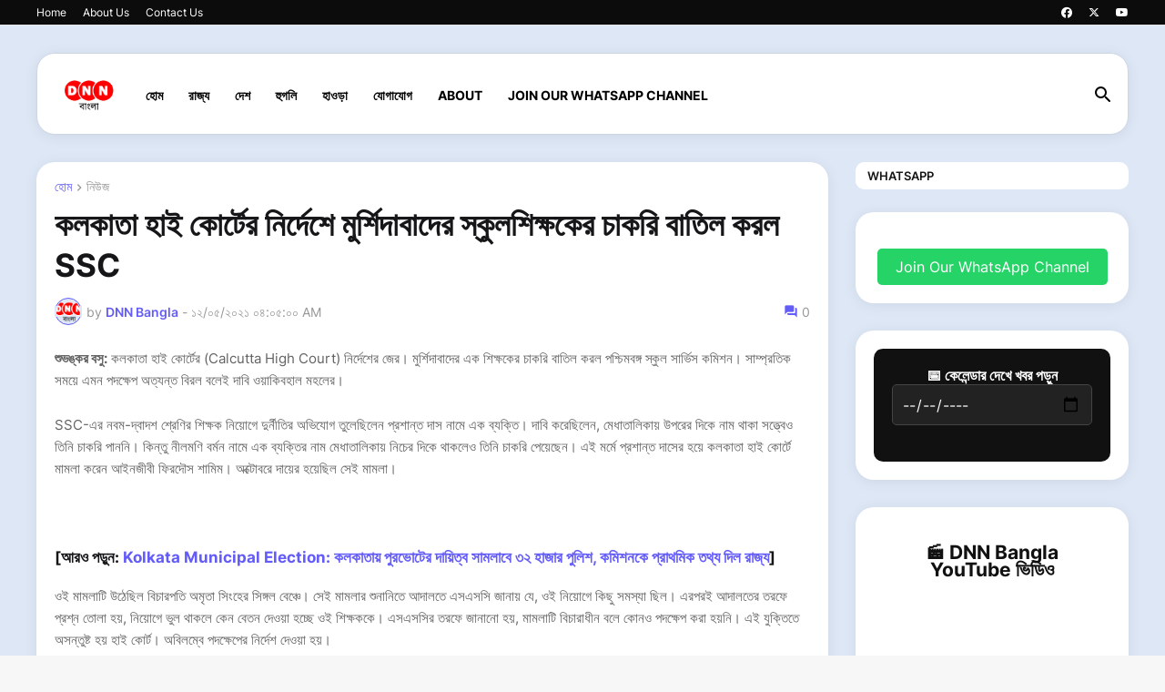

--- FILE ---
content_type: text/html; charset=UTF-8
request_url: https://www.dnnbangla.com/2021/12/ssc.html
body_size: 118053
content:
<!DOCTYPE html>
<html class='ltr' dir='ltr' lang='bn' xmlns='http://www.w3.org/1999/xhtml' xmlns:b='http://www.google.com/2005/gml/b' xmlns:data='http://www.google.com/2005/gml/data' xmlns:expr='http://www.google.com/2005/gml/expr'>
<head>
<meta content='text/html; charset=UTF-8' http-equiv='Content-Type'/>
<meta content='width=device-width, initial-scale=1, minimum-scale=1, user-scalable=yes' name='viewport'/>
<title>কলক&#2494;ত&#2494; হ&#2494;ই ক&#2507;র&#2509;ট&#2503;র ন&#2495;র&#2509;দ&#2503;শ&#2503; ম&#2497;র&#2509;শ&#2495;দ&#2494;ব&#2494;দ&#2503;র স&#2509;ক&#2497;লশ&#2495;ক&#2509;ষক&#2503;র চ&#2494;কর&#2495; ব&#2494;ত&#2495;ল করল SSC</title>
<link href='//fonts.gstatic.com' rel='dns-prefetch'/>
<link href='//dnjs.cloudflare.com' rel='dns-prefetch'/>
<link href='//1.bp.blogspot.com' rel='dns-prefetch'/>
<link href='//2.bp.blogspot.com' rel='dns-prefetch'/>
<link href='//3.bp.blogspot.com' rel='dns-prefetch'/>
<link href='//4.bp.blogspot.com' rel='dns-prefetch'/>
<link href='//www.blogger.com' rel='dns-prefetch'/>
<meta content='blogger' name='generator'/>
<link href='https://www.dnnbangla.com/favicon.ico' rel='icon' type='image/x-icon'/>
<meta content='#645cf8' name='theme-color'/>
<link href='https://www.dnnbangla.com/2021/12/ssc.html' rel='canonical'/>
<meta content='DNN Bangla an independent media &amp;amp; Entertainment organisation.
DNN Bangla is an exclusive news channel on YouTube which streams news.' name='description'/>
<!-- Metadata for Open Graph protocol. See http://ogp.me/. -->
<meta content='bn' property='og:locale'/>
<meta content='article' property='og:type'/>
<meta content='কলকাতা হাই কোর্টের নির্দেশে মুর্শিদাবাদের স্কুলশিক্ষকের চাকরি বাতিল করল SSC' property='og:title'/>
<meta content='https://www.dnnbangla.com/2021/12/ssc.html' property='og:url'/>
<meta content='DNN Bangla an independent media &amp;amp; Entertainment organisation.
DNN Bangla is an exclusive news channel on YouTube which streams news.' property='og:description'/>
<meta content='DNN BANGLA' property='og:site_name'/>
<meta content='https://lh3.googleusercontent.com/blogger_img_proxy/AEn0k_t0xX6d0W7o-Z64_2XZ3mNEEgE2Sq13hUD8CHVDhMacbQsAK55YJOWcAll4CNUCvJggWhKQA6c6oi69vit8ZoHNAQuYAkooGTVRaxlewsfUTZ3taq89DrEk7yUSyf8qfrdxbBWB=w1600' property='og:image'/>
<meta content='https://lh3.googleusercontent.com/blogger_img_proxy/AEn0k_t0xX6d0W7o-Z64_2XZ3mNEEgE2Sq13hUD8CHVDhMacbQsAK55YJOWcAll4CNUCvJggWhKQA6c6oi69vit8ZoHNAQuYAkooGTVRaxlewsfUTZ3taq89DrEk7yUSyf8qfrdxbBWB=w1600' name='twitter:image'/>
<meta content='summary_large_image' name='twitter:card'/>
<meta content='কলকাতা হাই কোর্টের নির্দেশে মুর্শিদাবাদের স্কুলশিক্ষকের চাকরি বাতিল করল SSC' name='twitter:title'/>
<meta content='https://www.dnnbangla.com/2021/12/ssc.html' name='twitter:domain'/>
<meta content='DNN Bangla an independent media &amp;amp; Entertainment organisation.
DNN Bangla is an exclusive news channel on YouTube which streams news.' name='twitter:description'/>
<link rel="alternate" type="application/atom+xml" title="DNN BANGLA - Atom" href="https://www.dnnbangla.com/feeds/posts/default" />
<link rel="alternate" type="application/rss+xml" title="DNN BANGLA - RSS" href="https://www.dnnbangla.com/feeds/posts/default?alt=rss" />
<link rel="service.post" type="application/atom+xml" title="DNN BANGLA - Atom" href="https://www.blogger.com/feeds/8074560832321620472/posts/default" />

<link rel="alternate" type="application/atom+xml" title="DNN BANGLA - Atom" href="https://www.dnnbangla.com/feeds/569016990542119788/comments/default" />
<!-- Font Awesome Free 5.15.3 -->
<link href='https://cdnjs.cloudflare.com/ajax/libs/font-awesome/6.4.2/css/all.min.css' rel='stylesheet'/>
<!-- Theme CSS Style -->
<style id='page-skin-1' type='text/css'><!--
/*
-----------------------------------------------
Blogger Template Style
Name:         Renzzy
License:      Free Version
Version:      1.0
Author:       Templateify
Author Url:   https://www.templateify.com/
-----------------------------------------------*/
/*-- Google Fonts --*/
@font-face{font-family:'Inter';font-style:normal;font-weight:400;font-display:swap;src:url(https://fonts.gstatic.com/s/inter/v3/UcC73FwrK3iLTeHuS_fvQtMwCp50KnMa2JL7SUc.woff2) format("woff2");unicode-range:U+0460-052F,U+1C80-1C88,U+20B4,U+2DE0-2DFF,U+A640-A69F,U+FE2E-FE2F}
@font-face{font-family:'Inter';font-style:normal;font-weight:400;font-display:swap;src:url(https://fonts.gstatic.com/s/inter/v3/UcC73FwrK3iLTeHuS_fvQtMwCp50KnMa0ZL7SUc.woff2) format("woff2");unicode-range:U+0400-045F,U+0490-0491,U+04B0-04B1,U+2116}
@font-face{font-family:'Inter';font-style:normal;font-weight:400;font-display:swap;src:url(https://fonts.gstatic.com/s/inter/v3/UcC73FwrK3iLTeHuS_fvQtMwCp50KnMa2ZL7SUc.woff2) format("woff2");unicode-range:U+1F00-1FFF}
@font-face{font-family:'Inter';font-style:normal;font-weight:400;font-display:swap;src:url(https://fonts.gstatic.com/s/inter/v3/UcC73FwrK3iLTeHuS_fvQtMwCp50KnMa1pL7SUc.woff2) format("woff2");unicode-range:U+0370-03FF}
@font-face{font-family:'Inter';font-style:normal;font-weight:400;font-display:swap;src:url(https://fonts.gstatic.com/s/inter/v3/UcC73FwrK3iLTeHuS_fvQtMwCp50KnMa2pL7SUc.woff2) format("woff2");unicode-range:U+0102-0103,U+0110-0111,U+0128-0129,U+0168-0169,U+01A0-01A1,U+01AF-01B0,U+1EA0-1EF9,U+20AB}
@font-face{font-family:'Inter';font-style:normal;font-weight:400;font-display:swap;src:url(https://fonts.gstatic.com/s/inter/v3/UcC73FwrK3iLTeHuS_fvQtMwCp50KnMa25L7SUc.woff2) format("woff2");unicode-range:U+0100-024F,U+0259,U+1E00-1EFF,U+2020,U+20A0-20AB,U+20AD-20CF,U+2113,U+2C60-2C7F,U+A720-A7FF}
@font-face{font-family:'Inter';font-style:normal;font-weight:400;font-display:swap;src:url(https://fonts.gstatic.com/s/inter/v3/UcC73FwrK3iLTeHuS_fvQtMwCp50KnMa1ZL7.woff2) format("woff2");unicode-range:U+0000-00FF,U+0131,U+0152-0153,U+02BB-02BC,U+02C6,U+02DA,U+02DC,U+2000-206F,U+2074,U+20AC,U+2122,U+2191,U+2193,U+2212,U+2215,U+FEFF,U+FFFD}
@font-face{font-family:'Inter';font-style:normal;font-weight:500;font-display:swap;src:url(https://fonts.gstatic.com/s/inter/v3/UcC73FwrK3iLTeHuS_fvQtMwCp50KnMa2JL7SUc.woff2) format("woff2");unicode-range:U+0460-052F,U+1C80-1C88,U+20B4,U+2DE0-2DFF,U+A640-A69F,U+FE2E-FE2F}
@font-face{font-family:'Inter';font-style:normal;font-weight:500;font-display:swap;src:url(https://fonts.gstatic.com/s/inter/v3/UcC73FwrK3iLTeHuS_fvQtMwCp50KnMa0ZL7SUc.woff2) format("woff2");unicode-range:U+0400-045F,U+0490-0491,U+04B0-04B1,U+2116}
@font-face{font-family:'Inter';font-style:normal;font-weight:500;font-display:swap;src:url(https://fonts.gstatic.com/s/inter/v3/UcC73FwrK3iLTeHuS_fvQtMwCp50KnMa2ZL7SUc.woff2) format("woff2");unicode-range:U+1F00-1FFF}
@font-face{font-family:'Inter';font-style:normal;font-weight:500;font-display:swap;src:url(https://fonts.gstatic.com/s/inter/v3/UcC73FwrK3iLTeHuS_fvQtMwCp50KnMa1pL7SUc.woff2) format("woff2");unicode-range:U+0370-03FF}
@font-face{font-family:'Inter';font-style:normal;font-weight:500;font-display:swap;src:url(https://fonts.gstatic.com/s/inter/v3/UcC73FwrK3iLTeHuS_fvQtMwCp50KnMa2pL7SUc.woff2) format("woff2");unicode-range:U+0102-0103,U+0110-0111,U+0128-0129,U+0168-0169,U+01A0-01A1,U+01AF-01B0,U+1EA0-1EF9,U+20AB}
@font-face{font-family:'Inter';font-style:normal;font-weight:500;font-display:swap;src:url(https://fonts.gstatic.com/s/inter/v3/UcC73FwrK3iLTeHuS_fvQtMwCp50KnMa25L7SUc.woff2) format("woff2");unicode-range:U+0100-024F,U+0259,U+1E00-1EFF,U+2020,U+20A0-20AB,U+20AD-20CF,U+2113,U+2C60-2C7F,U+A720-A7FF}
@font-face{font-family:'Inter';font-style:normal;font-weight:500;font-display:swap;src:url(https://fonts.gstatic.com/s/inter/v3/UcC73FwrK3iLTeHuS_fvQtMwCp50KnMa1ZL7.woff2) format("woff2");unicode-range:U+0000-00FF,U+0131,U+0152-0153,U+02BB-02BC,U+02C6,U+02DA,U+02DC,U+2000-206F,U+2074,U+20AC,U+2122,U+2191,U+2193,U+2212,U+2215,U+FEFF,U+FFFD}
@font-face{font-family:'Inter';font-style:normal;font-weight:600;font-display:swap;src:url(https://fonts.gstatic.com/s/inter/v3/UcC73FwrK3iLTeHuS_fvQtMwCp50KnMa2JL7SUc.woff2) format("woff2");unicode-range:U+0460-052F,U+1C80-1C88,U+20B4,U+2DE0-2DFF,U+A640-A69F,U+FE2E-FE2F}
@font-face{font-family:'Inter';font-style:normal;font-weight:600;font-display:swap;src:url(https://fonts.gstatic.com/s/inter/v3/UcC73FwrK3iLTeHuS_fvQtMwCp50KnMa0ZL7SUc.woff2) format("woff2");unicode-range:U+0400-045F,U+0490-0491,U+04B0-04B1,U+2116}
@font-face{font-family:'Inter';font-style:normal;font-weight:600;font-display:swap;src:url(https://fonts.gstatic.com/s/inter/v3/UcC73FwrK3iLTeHuS_fvQtMwCp50KnMa2ZL7SUc.woff2) format("woff2");unicode-range:U+1F00-1FFF}
@font-face{font-family:'Inter';font-style:normal;font-weight:600;font-display:swap;src:url(https://fonts.gstatic.com/s/inter/v3/UcC73FwrK3iLTeHuS_fvQtMwCp50KnMa1pL7SUc.woff2) format("woff2");unicode-range:U+0370-03FF}
@font-face{font-family:'Inter';font-style:normal;font-weight:600;font-display:swap;src:url(https://fonts.gstatic.com/s/inter/v3/UcC73FwrK3iLTeHuS_fvQtMwCp50KnMa2pL7SUc.woff2) format("woff2");unicode-range:U+0102-0103,U+0110-0111,U+0128-0129,U+0168-0169,U+01A0-01A1,U+01AF-01B0,U+1EA0-1EF9,U+20AB}
@font-face{font-family:'Inter';font-style:normal;font-weight:600;font-display:swap;src:url(https://fonts.gstatic.com/s/inter/v3/UcC73FwrK3iLTeHuS_fvQtMwCp50KnMa25L7SUc.woff2) format("woff2");unicode-range:U+0100-024F,U+0259,U+1E00-1EFF,U+2020,U+20A0-20AB,U+20AD-20CF,U+2113,U+2C60-2C7F,U+A720-A7FF}
@font-face{font-family:'Inter';font-style:normal;font-weight:600;font-display:swap;src:url(https://fonts.gstatic.com/s/inter/v3/UcC73FwrK3iLTeHuS_fvQtMwCp50KnMa1ZL7.woff2) format("woff2");unicode-range:U+0000-00FF,U+0131,U+0152-0153,U+02BB-02BC,U+02C6,U+02DA,U+02DC,U+2000-206F,U+2074,U+20AC,U+2122,U+2191,U+2193,U+2212,U+2215,U+FEFF,U+FFFD}
@font-face{font-family:'Inter';font-style:normal;font-weight:700;font-display:swap;src:url(https://fonts.gstatic.com/s/inter/v3/UcC73FwrK3iLTeHuS_fvQtMwCp50KnMa2JL7SUc.woff2) format("woff2");unicode-range:U+0460-052F,U+1C80-1C88,U+20B4,U+2DE0-2DFF,U+A640-A69F,U+FE2E-FE2F}
@font-face{font-family:'Inter';font-style:normal;font-weight:700;font-display:swap;src:url(https://fonts.gstatic.com/s/inter/v3/UcC73FwrK3iLTeHuS_fvQtMwCp50KnMa0ZL7SUc.woff2) format("woff2");unicode-range:U+0400-045F,U+0490-0491,U+04B0-04B1,U+2116}
@font-face{font-family:'Inter';font-style:normal;font-weight:700;font-display:swap;src:url(https://fonts.gstatic.com/s/inter/v3/UcC73FwrK3iLTeHuS_fvQtMwCp50KnMa2ZL7SUc.woff2) format("woff2");unicode-range:U+1F00-1FFF}
@font-face{font-family:'Inter';font-style:normal;font-weight:700;font-display:swap;src:url(https://fonts.gstatic.com/s/inter/v3/UcC73FwrK3iLTeHuS_fvQtMwCp50KnMa1pL7SUc.woff2) format("woff2");unicode-range:U+0370-03FF}
@font-face{font-family:'Inter';font-style:normal;font-weight:700;font-display:swap;src:url(https://fonts.gstatic.com/s/inter/v3/UcC73FwrK3iLTeHuS_fvQtMwCp50KnMa2pL7SUc.woff2) format("woff2");unicode-range:U+0102-0103,U+0110-0111,U+0128-0129,U+0168-0169,U+01A0-01A1,U+01AF-01B0,U+1EA0-1EF9,U+20AB}
@font-face{font-family:'Inter';font-style:normal;font-weight:700;font-display:swap;src:url(https://fonts.gstatic.com/s/inter/v3/UcC73FwrK3iLTeHuS_fvQtMwCp50KnMa25L7SUc.woff2) format("woff2");unicode-range:U+0100-024F,U+0259,U+1E00-1EFF,U+2020,U+20A0-20AB,U+20AD-20CF,U+2113,U+2C60-2C7F,U+A720-A7FF}
@font-face{font-family:'Inter';font-style:normal;font-weight:700;font-display:swap;src:url(https://fonts.gstatic.com/s/inter/v3/UcC73FwrK3iLTeHuS_fvQtMwCp50KnMa1ZL7.woff2) format("woff2");unicode-range:U+0000-00FF,U+0131,U+0152-0153,U+02BB-02BC,U+02C6,U+02DA,U+02DC,U+2000-206F,U+2074,U+20AC,U+2122,U+2191,U+2193,U+2212,U+2215,U+FEFF,U+FFFD}
/*-- Material Icons Font --*/
@font-face{font-family:"Material Icons Round";font-display:swap;font-style:normal;font-weight:400;src:url(https://fonts.gstatic.com/s/materialiconsround/v65/LDItaoyNOAY6Uewc665JcIzCKsKc_M9flwmP.woff2) format("woff2")}.mir{font-family:"Material Icons Round";font-weight:400;font-style:normal;font-size:24px;line-height:1;letter-spacing:normal;text-transform:none;display:inline-block;white-space:nowrap;word-wrap:normal;direction:ltr;-webkit-font-feature-settings:liga;-webkit-font-smoothing:antialiased}@font-face{font-family:"PBT Icons";font-display:block;font-style:normal;font-weight:400;src:url(https://fonts.gstatic.com/s/materialiconsround/v65/LDItaoyNOAY6Uewc665JcIzCKsKc_M9flwmP.woff2) format("woff2")}
/*-- Font Awesome 5 Brands 5.15.3 --*/
@font-face{font-family:"Font Awesome 5 Brands";font-display:swap;font-style:normal;font-weight:400;src:url(https://cdnjs.cloudflare.com/ajax/libs/font-awesome/5.15.3/webfonts/fa-brands-400.eot);src:url(https://cdnjs.cloudflare.com/ajax/libs/font-awesome/5.15.3/webfonts/fa-brands-400.eot?#iefix) format("embedded-opentype"),url(https://cdnjs.cloudflare.com/ajax/libs/font-awesome/5.15.3/webfonts/fa-brands-400.woff2) format("woff2"),url(https://cdnjs.cloudflare.com/ajax/libs/font-awesome/5.15.3/webfonts/fa-brands-400.woff) format("woff"),url(https://cdnjs.cloudflare.com/ajax/libs/font-awesome/5.15.3/webfonts/fa-brands-400.ttf) format("truetype"),url(https://cdnjs.cloudflare.com/ajax/libs/font-awesome/5.15.3/webfonts/fa-brands-400.svg#fontawesome) format("svg")}.fab{font-family:"Font Awesome 5 Brands";font-weight:400}
/*-- CSS Variables --*/
:root{
--body-font:'Inter', Arial, sans-serif;
--menu-font:'Inter', Arial, sans-serif;
--title-font:'Inter', Arial, sans-serif;
--text-font:'Inter', Arial, sans-serif;
--body-bg-color:#F7F7F7;
--body-bg:#F7F7F7 none repeat fixed top left;
--outer-bg:#dde7f5;
--main-color:#645cf8;
--title-color:#161618;
--title-hover-color:#645cf8;
--meta-color:#979797;
--text-color:#626262;
--tag-bg:#645cf8;
--tag-color:#FFFFFF;
--topbar-bg:#0c0c0c;
--topbar-color:#ffffff;
--topbar-border:#e2e3e7;
--topbar-hover-color:#645cf8;
--header-bg:#ffffff;
--header-color:#000000;
--header-hover-color:#645cf8;
--submenu-bg:#FFFFFF;
--submenu-color:#161618;
--submenu-hover-color:#645cf8;
--mega-bg:#FFFFFF;
--mega-color:#161618;
--mega-hover-color:#645cf8;
--mega-meta-color:#979797;
--mobilemenu-bg:#FFFFFF;
--mobilemenu-color:#161618;
--mobilemenu-hover-color:#645cf8;
--widget-title-bg:#ffffff;
--widget-bg:#ffffff;
--widget-title-color:#161618;
--video-widget-bg:#222226;
--video-widget-color:#FFFFFF;
--video-widget-hover-color:#645cf8;
--video-widget-meta-color:#AAAAAA;
--footer-bg:#ffffff;
--footer-color:#000000;
--footer-hover-color:#645cf8;
--footer-meta-color:#999999;
--footer-text-color:#666666;
--footerbar-bg:#EFF0F4;
--footerbar-color:#000000;
--footerbar-hover-color:#645cf8;
--cookie-bg:#FFFFFF;
--cookie-color:#626262;
--button-bg:#645cf8;
--button-color:#FFFFFF;
--button-hover-bg:#1870EB;
--button-hover-color:#FFFFFF;
--title-font-weight: 700;
--gray-bg:rgba(155,170,175,0.12);
--border-color:rgba(155,155,155,0.15);
--radius:2px;
--avatar-shadow:0px 1px 4px rgba(0,0,0,0.05);
}
html.is-dark{
--body-bg-color:#39393a;
--body-bg:#F7F7F7 none repeat fixed top left;
--outer-bg:#222226;
--title-color:#f6f7f8;
--title-hover-color:#645cf8;
--meta-color:#aaa;
--text-color:#d4d6d8;
--tag-bg:#645cf8;
--tag-color:#FFFFFF;
--topbar-bg:#09090a;
--topbar-color:#f6f7f8;
--topbar-border:#3f4752;
--topbar-hover-color:#645cf8;
--header-bg:#161618;
--header-color:#f6f7f8;
--header-hover-color:#645cf8;
--submenu-bg:#09090a;
--submenu-color:#f6f7f8;
--submenu-hover-color:#645cf8;
--mega-bg:#09090a;
--mega-color:#f6f7f8;
--mega-hover-color:#645cf8;
--mega-meta-color:#aaaaaa;
--mobilemenu-bg:#222226;
--mobilemenu-color:#f6f7f8;
--mobilemenu-hover-color:#645cf8;
--widget-title-bg:#161618;
--widget-bg:#262628;
--widget-title-color:#f6f7f8;
--video-widget-bg:#161618;
--video-widget-color:#f6f7f8;
--video-widget-hover-color:#645cf8;
--video-widget-meta-color:#aaa;
--footer-bg:#161618;
--footer-color:#f6f7f8;
--footer-hover-color:#645cf8;
--footer-meta-color:#aaa;
--footer-text-color:#aaa;
--footerbar-bg:#09090a;
--footerbar-color:#f6f7f8;
--footerbar-hover-color:#645cf8;
--cookie-bg:#09090a;
--cookie-color:#d4d6d8;
--button-bg:#645cf8;
--button-color:#ffffff;
--button-hover-bg:#1870EB;
--button-hover-color:#FFFFFF;
--gray-bg:rgba(255,255,255,0.03);
--border-color:rgba(255,255,255,0.05);
}
html.rtl{
--body-font:'Cairo',Arial,sans-serif;
--menu-font:'Cairo',Arial,sans-serif;
--title-font:'Cairo',Arial,sans-serif;
--text-font:'Cairo',Arial,sans-serif;
}
/*-- Reset CSS --*/
html,body,a,abbr,acronym,address,applet,b,big,blockquote,caption,center,cite,code,dd,del,dfn,div,dl,dt,em,fieldset,font,form,input,button,h1,h2,h3,h4,h5,h6,i,iframe,img,ins,kbd,label,legend,li,object,p,pre,q,s,samp,small,span,strike,strong,sub,sup,table,tbody,td,tfoot,th,thead,tr,tt,u,ul,var{
padding:0;
margin:0;
border:0;
outline:none;
vertical-align:baseline;
background:0 0;
text-decoration:none
}
dl,ul{
list-style-position:inside;
list-style:none
}
ul li{
list-style:none
}
caption{
text-align:center
}
img{
border:none;
position:relative
}
a,a:visited{
text-decoration:none
}
.post-body a:visited {
color:blue;
}
.clearfix{
clear:both
}
.section,.widget,.widget ul{
margin:0;
padding:0
}
a{
color:var(--main-color)
}
a img{
border:0
}
abbr{
text-decoration:none
}
.separator a{
text-decoration:none!important;
clear:none!important;
float:none!important;
margin-left:0!important;
margin-right:0!important
}
#Navbar1,#navbar-iframe,.widget-item-control,a.quickedit,.home-link,.feed-links{
display:none!important
}
.center{
display:table;
margin:0 auto;
position:relative
}
.widget > h2,.widget > h3{
display:none
}
.widget iframe,.widget img{
max-width:100%
}
button,input,select,textarea{
background:transparent;
font-family:var(--body-font);
-webkit-appearance:none;
-moz-appearance:none;
appearance:none;
outline:none;
border-radius:0
}
button{
cursor:pointer
}
input[type="search"]::-webkit-search-cancel-button{
-webkit-appearance:none
}
/*-- Style CSS --*/
*{
box-sizing:border-box
}
html{
position:relative;
word-break:break-word;
word-wrap:break-word;
text-rendering:optimizeLegibility;
-webkit-font-smoothing:antialiased;
-webkit-text-size-adjust:100%
}
body{
position:relative;
background:var(--body-bg);
background-color:var(--body-bg-color);
font-family:var(--body-font);
font-size:14px;
color:var(--text-color);
font-weight:400;
font-style:normal;
line-height:1.4em
}
.rtl{
direction:rtl
}
h1,h2,h3,h4,h5,h6{
font-family:var(--title-font);
font-weight:700
}
a,input,button{
transition:all .0s ease
}
#outer-wrapper{
position:relative;
overflow:hidden;
width:100%;
max-width:100%;
background-color:var(--outer-bg);
margin:0 auto;
padding:0
}
.is-boxed #outer-wrapper{
width:1260px;
max-width:100%;
box-shadow:0 0 20px rgba(0,0,0,0.1)
}
.is-dark .is-boxed #outer-wrapper{
box-shadow:0 0 20px rgba(0,0,0,0.3)
}
.container{
position:relative
}
.row-x1{
width:1200px;
max-width:100%
}
.row-x2{
width:100%
}
.flex-c{
display:flex;
justify-content:center
}
.flex-col{
display:flex;
flex-direction:column
}
.flex-sb{
display:flex;
justify-content:space-between
}
#content-wrapper{
float:left;
width:100%;
overflow:hidden;
padding:30px 0
}
.is-left #content-wrapper > .container,.rtl .is-right #content-wrapper > .container{
flex-direction:row-reverse
}
.rtl .is-left #content-wrapper > .container{
flex-direction:row
}
.theiaStickySidebar:before,.theiaStickySidebar:after{
content:'';
display:table;
clear:both
}
#main-wrapper{
position:relative;
width:calc(100% - 330px)
}
.is-single #main-wrapper {
background: var(--widget-bg);
border-radius: 20px;
padding: 20px;
box-shadow: 0 2px 15px #00000012;
}
.no-sidebar #main-wrapper{
width:100%
}
#sidebar-wrapper{
position:relative;
width:300px
}
.no-sidebar #sidebar-wrapper{
display:none
}
.entry-image-wrap,.author-avatar-wrap,.comments .avatar-image-container{
display:block;
position:relative;
overflow:hidden;
background-color:var(--gray-bg);
z-index:5;
color:transparent
}
.entry-image,.author-avatar{
display:block;
position:relative;
width:100%;
height:100%;
background-size:cover;
background-position:center center;
background-repeat:no-repeat;
z-index:1;
opacity:0;
transition:opacity .35s ease,filter 0s ease
}
.entry-image.templateify-lazy,.author-avatar.templateify-lazy{
opacity:1
}
.entry-image-wrap:hover .entry-image,.cs:hover .entry-image-wrap .entry-image{
filter:brightness(1.03)
}
.entry-image-wrap.is-video:after{
display:flex;
position:absolute;
content:'\e037';
top:50%;
right:50%;
width:38px;
height:27px;
background-color:rgba(0,0,0,0.5);
font-family:'Material Icons Round';
font-size:25px;
color:#fff;
font-weight:400;
align-items:center;
justify-content:center;
z-index:5;
transform:translate(50%,-50%);
box-sizing:border-box;
padding:0 0 0 1px;
margin:0;
border-radius:6px;
box-shadow:0 1px 3px 0 rgba(0,0,0,0.1)
}
.entry-image-wrap.sz-1.is-video:after{
transform:translate(50%,-50%) scale(.7)
}
.entry-image-wrap.sz-2.is-video:after{
transform:translate(50%,-50%) scale(.8)
}
.entry-image-wrap.is-video:hover:after,.cs:hover .entry-image-wrap.is-video:after{
background-color:#f50000
}
.cs .entry-image-wrap.is-video:after{
top:15px;
right:15px;
transform:translate(0)
}
.rtl .cs .entry-image-wrap.is-video:after{
left:15px;
right:unset
}
.entry-header{
display:flex;
flex-direction:column
}
.entry-category{
display:flex;
align-items:center;
height:16px;
background-color:var(--tag-bg);
font-size:10px;
color:var(--tag-color);
font-weight:400;
text-transform:uppercase;
line-height:1;
padding:0 6px
}
.entry-image-wrap .entry-category{
position:absolute;
left:10px;
top:10px;
z-index:2
}
.rtl .entry-image-wrap .entry-category{
left:unset;
right:0
}
.entry-title{
color:var(--title-color);
font-weight:var(--title-font-weight);
line-height:1.3em
}
.entry-title a{
display:block;
color:var(--title-color)
}
.entry-title a:hover{
color:var(--title-hover-color)
}
.entry-meta{
display:flex;
font-size:12px;
color:var(--meta-color);
font-weight:400;
margin:4px 0 0
}
.entry-meta .mi{
display:flex
}
.entry-meta .mi,.entry-meta .sp{
margin:0 4px 0 0
}
.rtl .entry-meta .mi,.rtl .entry-meta .sp{
margin:0 0 0 4px
}
.entry-meta .author-name{
color:var(--main-color);
font-weight:600
}
.excerpt{
font-family:var(--text-font);
line-height:1.5em
}
.cs .entry-inner{
display:block;
position:relative;
width:100%;
height:100%;
overflow:hidden
}
.before-mask:before{
content:'';
position:absolute;
left:0;
right:0;
bottom:0;
height:80%;
background-image:linear-gradient(to bottom,rgba(0,0,0,0) 25%,rgba(0,0,0,0.5));
-webkit-backface-visibility:hidden;
backface-visibility:hidden;
z-index:2;
opacity:1;
margin:0;
transition:opacity .25s ease
}
.entry-info{
position:absolute;
left:0;
bottom:0;
width:100%;
background:linear-gradient(to bottom,rgba(0,0,0,0),rgba(0,0,0,0.5));
overflow:hidden;
z-index:10;
padding:15px
}
.entry-info .entry-title{
color:#fff;
text-shadow:0 1px 2px rgba(0,0,0,0.1)
}
.entry-info .entry-meta{
color:#c5c5ca;
text-shadow:0 1px 2px rgba(0,0,0,0.1)
}
.entry-info .entry-meta .author-name{
color:#d5d5da;
font-weight:500
}
.entry-info .entry-category{
width:-moz-fit-content;
width:fit-content;
margin:0 0 10px
}
.btn{
position:relative;
border-radius:var(--radius)
}
.error-msg{
display:flex;
align-items:center;
font-size:14px;
color:var(--meta-color);
padding:20px 0;
font-weight:400
}
.loader{
position:relative;
width:100%;
height:100%;
overflow:hidden;
display:flex;
align-items:center;
justify-content:center;
margin:0
}
.loader:after{
content:'';
display:block;
width:30px;
height:30px;
box-sizing:border-box;
margin:0;
border:2px solid var(--main-color);
border-right-color:var(--border-color);
border-radius:100%;
animation:spinner .65s infinite linear;
transform-origin:center
}
@keyframes spinner{
0%{
-webkit-transform:rotate(0deg);
transform:rotate(0deg)
}
to{
-webkit-transform:rotate(1turn);
transform:rotate(1turn)
}
}
.social a:before{
display:block;
font-family:'Font Awesome 5 Brands';
font-style:normal;
font-weight:400
}
.social .rss a:before,.social .share a:before,.social .email a:before,.social .external-link a:before{
content:'\e0e5';
font-family:'Material Icons Round'
}
.social .share a:before{
content:'\e80d'
}
.social .email a:before{
content:'\e0be'
}
.social .external-link a:before{
content:'\e89e'
}
.social-bg .blogger a,.social-bg-hover .blogger a:hover{
background-color:#ff5722
}
.social-bg .apple a,.social-bg-hover .apple a:hover{
background-color:#333
}
.social-bg .amazon a,.social-bg-hover .amazon a:hover{
background-color:#fe9800
}
.social-bg .microsoft a,.social-bg-hover .microsoft a:hover{
background-color:#0067B8
}
.social-bg .facebook a,.social-bg .facebook-f a,.social-bg-hover .facebook a:hover,.social-bg-hover .facebook-f a:hover{
background-color:#3b5999
}
.social-bg .twitter a,.social-bg-hover .twitter a:hover{
background-color:#00acee
}
.social-bg .x-twitter a,.social-bg-hover .x-twitter a:hover{
background-color:#14171A
}
.social-bg .youtube a,.social-bg-hover .youtube a:hover{
background-color:#f50000
}
.social-bg .instagram a,.social-bg-hover .instagram a:hover{
background:linear-gradient(15deg,#ffb13d,#dd277b,#4d5ed4)
}
.social-bg .pinterest a,.social-bg .pinterest-p a,.social-bg-hover .pinterest a:hover,.social-bg-hover .pinterest-p a:hover{
background-color:#ca2127
}
.social-bg .dribbble a,.social-bg-hover .dribbble a:hover{
background-color:#ea4c89
}
.social-bg .linkedin a,.social-bg-hover .linkedin a:hover{
background-color:#0077b5
}
.social-bg .tumblr a,.social-bg-hover .tumblr a:hover{
background-color:#365069
}
.social-bg .twitch a,.social-bg-hover .twitch a:hover{
background-color:#6441a5
}
.social-bg .rss a,.social-bg-hover .rss a:hover{
background-color:#ffc200
}
.social-bg .skype a,.social-bg-hover .skype a:hover{
background-color:#00aff0
}
.social-bg .stumbleupon a,.social-bg-hover .stumbleupon a:hover{
background-color:#eb4823
}
.social-bg .vk a,.social-bg-hover .vk a:hover{
background-color:#4a76a8
}
.social-bg .stack-overflow a,.social-bg-hover .stack-overflow a:hover{
background-color:#f48024
}
.social-bg .github a,.social-bg-hover .github a:hover{
background-color:#24292e
}
.social-bg .soundcloud a,.social-bg-hover .soundcloud a:hover{
background:linear-gradient(#ff7400,#ff3400)
}
.social-bg .behance a,.social-bg-hover .behance a:hover{
background-color:#191919
}
.social-bg .digg a,.social-bg-hover .digg a:hover{
background-color:#1b1a19
}
.social-bg .delicious a,.social-bg-hover .delicious a:hover{
background-color:#0076e8
}
.social-bg .codepen a,.social-bg-hover .codepen a:hover{
background-color:#000
}
.social-bg .flipboard a,.social-bg-hover .flipboard a:hover{
background-color:#f52828
}
.social-bg .reddit a,.social-bg-hover .reddit a:hover{
background-color:#ff4500
}
.social-bg .whatsapp a,.social-bg-hover .whatsapp a:hover{
background-color:#3fbb50
}
.social-bg .messenger a,.social-bg-hover .messenger a:hover{
background-color:#0084ff
}
.social-bg .snapchat a,.social-bg-hover .snapchat a:hover{
background-color:#ffe700
}
.social-bg .telegram a,.social-bg-hover .telegram a:hover{
background-color:#179cde
}
.social-bg .steam a,.social-bg-hover .steam a:hover{
background:linear-gradient(5deg,#0d89bc,#112c5b,#0d1c47)
}
.social-bg .discord a,.social-bg-hover .discord a:hover{
background-color:#7289da
}
.social-bg .quora a,.social-bg-hover .quora a:hover{
background-color:#b92b27
}
.social-bg .tiktok a,.social-bg-hover .tiktok a:hover{
background-color:#fe2c55
}
.social-bg .share a,.social-bg-hover .share a:hover{
background-color:var(--meta-color)
}
.social-bg .email a,.social-bg-hover .email a:hover{
background-color:#888
}
.social-bg .external-link a,.social-bg-hover .external-link a:hover{
background-color:var(--title-color)
}
.social-color .blogger a,.social-color-hover .blogger a:hover{
color:#ff5722
}
.social-color .apple a,.social-color-hover .apple a:hover{
color:#333
}
.social-color .amazon a,.social-color-hover .amazon a:hover{
color:#fe9800
}
.social-color .microsoft a,.social-color-hover .microsoft a:hover{
color:#0067B8
}
.social-color .facebook a,.social-color .facebook-f a,.social-color-hover .facebook a:hover,.social-color-hover .facebook-f a:hover{
color:#3b5999
}
.social-color .twitter a,.social-color-hover .twitter a:hover{
color:#00acee
}
.social-color .x-twitter a,.social-color-hover .x-twitter a:hover{
color:#14171A
}
.social-color .youtube a,.social-color-hover .youtube a:hover{
color:#f50000
}
.social-color .instagram a,.social-color-hover .instagram a:hover{
color:#dd277b
}
.social-color .pinterest a,.social-color .pinterest-p a,.social-color-hover .pinterest a:hover,.social-color-hover .pinterest-p a:hover{
color:#ca2127
}
.social-color .dribbble a,.social-color-hover .dribbble a:hover{
color:#ea4c89
}
.social-color .linkedin a,.social-color-hover .linkedin a:hover{
color:#0077b5
}
.social-color .tumblr a,.social-color-hover .tumblr a:hover{
color:#365069
}
.social-color .twitch a,.social-color-hover .twitch a:hover{
color:#6441a5
}
.social-color .rss a,.social-color-hover .rss a:hover{
color:#ffc200
}
.social-color .skype a,.social-color-hover .skype a:hover{
color:#00aff0
}
.social-color .stumbleupon a,.social-color-hover .stumbleupon a:hover{
color:#eb4823
}
.social-color .vk a,.social-color-hover .vk a:hover{
color:#4a76a8
}
.social-color .stack-overflow a,.social-color-hover .stack-overflow a:hover{
color:#f48024
}
.social-color .github a,.social-color-hover .github a:hover{
color:#24292e
}
.social-color .soundcloud a,.social-color-hover .soundcloud a:hover{
color:#ff7400
}
.social-color .behance a,.social-color-hover .behance a:hover{
color:#191919
}
.social-color .digg a,.social-color-hover .digg a:hover{
color:#1b1a19
}
.social-color .delicious a,.social-color-hover .delicious a:hover{
color:#0076e8
}
.social-color .codepen a,.social-color-hover .codepen a:hover{
color:#000
}
.social-color .flipboard a,.social-color-hover .flipboard a:hover{
color:#f52828
}
.social-color .reddit a,.social-color-hover .reddit a:hover{
color:#ff4500
}
.social-color .whatsapp a,.social-color-hover .whatsapp a:hover{
color:#3fbb50
}
.social-color .messenger a,.social-color-hover .messenger a:hover{
color:#0084ff
}
.social-color .snapchat a,.social-color-hover .snapchat a:hover{
color:#ffe700
}
.social-color .telegram a,.social-color-hover .telegram a:hover{
color:#179cde
}
.social-color .steam a,.social-color-hover .steam a:hover{
color:#112c5b
}
.social-color .discord a,.social-color-hover .discord a:hover{
color:#7289da
}
.social-color .quora a,.social-color-hover .quora a:hover{
color:#b92b27
}
.social-color .tiktok a,.social-color-hover .tiktok a:hover{
color:#fe2c55
}
.social-color .share a,.social-color-hover .share a:hover{
color:var(--meta-color)
}
.social-color .email a,.social-color-hover .email a:hover{
color:#888
}
.social-color .external-link a,.social-color-hover .external-link a:hover{
color:var(--title-color)
}
#header-wrapper{
float:left;
width:100%;
z-index:50
}
.topbar-wrap{
position:relative;
float:left;
width:100%;
height:28px;
background-color:var(--topbar-bg);
border-bottom: 1px solid var(--topbar-border);
z-index:1
}
.topbar .widget:last-child{
display:flex;
flex:1;
justify-content:flex-end
}
.topbar .link-list{
display:flex;
flex-wrap:wrap
}
.topbar .link-list li + li{
margin:0 0 0 18px
}
.rtl .topbar .link-list li + li{
margin:0 18px 0 0
}
.topbar .link-list a{
display:block;
font-size:12px;
color:var(--topbar-color);
line-height:28px
}
.topbar .link-list a:hover{
color:var(--topbar-hover-color)
}
.topbar .social-icons{
display:flex;
flex-wrap:wrap
}
.topbar .social-icons li + li{
margin:0 0 0 18px
}
.rtl .topbar .social-icons li + li{
margin:0 18px 0 0
}
.topbar .social-icons a{
display:block;
font-size:12px;
color:var(--topbar-color);
line-height:28px
}
.topbar .social-icons .rss a,.topbar .social-icons .email a,.topbar .social-icons .external-link a{
font-size:15px
}
.topbar .social-icons a:hover{
color:var(--topbar-hover-color)
}
.main-header,.header-inner,.header-header{
float:left;
width:100%;
height:90px;
}
.main-header {
margin-top: 30px;
}
.header-header .container {
background-color:var(--header-bg);
box-shadow:0 2px 15px #00000012;
border:1px solid #cdd7e4;
border-radius:20px;
padding: 0 0 0 20px;
box-sizing: border-box;
}
.is-dark .header-header .container, .is-dark .header-inner.is-fixed {
border-color:#333;
}
.header-inner{
background-color:rgba(0,0,0,0)
}
.header-inner.is-fixed{
position:fixed;
top:-90px;
left:0;
width:100%;
z-index:990;
backface-visibility:hidden;
visibility:hidden;
opacity:0;
background-color: var(--header-bg);
box-shadow: 0 2px 15px #00000012;
border-bottom: 1px solid #cdd7e4;
transition:all .25s ease
}
.header-inner.is-fixed .container{
border-radius:0;
box-shadow:none;
border:none;
}
.header-inner.is-fixed.show{
top:0;
opacity:1;
visibility:visible;
margin:0
}
.is-boxed .header-header{
float:none;
width:1260px;
max-width:100%;
margin:0 auto;
padding:0
}
.header-items{
position:relative;
display:flex;
flex-wrap:wrap;
justify-content:space-between
}
.flex-left{
display:flex;
align-items:center;
z-index:15
}
.flex-right{
display:flex;
align-items:center;
position:absolute;
top:0;
right:10px;
height:90px;
z-index:15
}
.rtl .flex-right{
left:0;
right:unset
}
.main-logo{
display:flex;
align-items:center;
flex-shrink:0;
height:90px;
overflow:hidden;
margin:0 14px 0 0
}
.rtl .main-logo{
margin:0 0 0 14px
}
.main-logo img{
display:block;
width:auto;
height:auto;
max-height:40px
}
.is-dark .main-logo img {
-webkit-filter: invert(1);
filter: invert(1);
}
.main-logo .title{
max-width:100%;
font-size:25px;
color:var(--header-color);
line-height:40px;
font-weight:700;
overflow:hidden;
white-space:nowrap;
text-overflow:ellipsis
}
.main-logo .title a{
color:var(--header-color)
}
.main-logo .title a:hover{
color:var(--header-hover-color)
}
.main-logo #h1-off{
display:none;
visibility:hidden
}
#renzzy-pro-main-nav{
z-index:10
}
#renzzy-pro-main-nav .widget,#renzzy-pro-main-nav .widget > .widget-title{
display:none
}
#renzzy-pro-main-nav .show-menu{
display:block
}
#renzzy-pro-main-nav ul#renzzy-pro-main-nav-menu{
display:flex;
height:90px
}
#renzzy-pro-main-nav ul > li{
position:relative;
display:flex;
flex-shrink:0
}
#renzzy-pro-main-nav-menu > li > a{
position:relative;
display:flex;
font-family:var(--menu-font);
font-size:14px;
color:var(--header-color);
font-weight:700;
align-items:center;
text-transform:uppercase;
padding:0 14px
}
#renzzy-pro-main-nav-menu > li:hover > a{
color:var(--header-hover-color)
}
#renzzy-pro-main-nav ul > li > ul,#renzzy-pro-main-nav ul > li > .ul{
position:absolute;
left:0;
top:90px;
width:180px;
background-color:var(--submenu-bg);
z-index:99999;
padding:7px 0;
backface-visibility:hidden;
visibility:hidden;
opacity:0;
box-shadow:0 1px 2px rgba(0,0,0,0.1),0 5px 10px 0 rgba(0,0,0,0.1)
}
.rtl #renzzy-pro-main-nav ul > li > ul,.rtl #renzzy-pro-main-nav ul > li > .ul{
left:auto;
right:0
}
#renzzy-pro-main-nav ul > li > ul > li > ul{
position:absolute;
top:-7px;
left:100%;
margin:0
}
.rtl #renzzy-pro-main-nav ul > li > ul > li > ul{
left:unset;
right:100%
}
#renzzy-pro-main-nav ul > li > ul > li{
display:block;
float:none;
position:relative
}
.rtl #renzzy-pro-main-nav ul > li > ul > li{
float:none
}
#renzzy-pro-main-nav ul > li > ul > li a{
position:relative;
display:block;
font-size:14px;
color:var(--submenu-color);
padding:7px 14px
}
#renzzy-pro-main-nav ul > li > ul > li:hover > a{
color:var(--submenu-hover-color)
}
#renzzy-pro-main-nav ul > li.has-sub > a:after{
content:'\e5cf';
font-family:'Material Icons Round';
font-size:16px;
font-weight:400;
margin:-4px 0 0 2px
}
.rtl #renzzy-pro-main-nav ul > li.has-sub > a:after{
margin:-4px 2px 0 0
}
#renzzy-pro-main-nav ul > li > ul > li.has-sub > a:after{
content:'\e5cc';
float:right;
margin:0
}
.rtl #renzzy-pro-main-nav ul > li > ul > li.has-sub > a:after{
content:'\e5cb';
float:left;
margin:0
}
#renzzy-pro-main-nav ul ul,#renzzy-pro-main-nav ul .ul{
transition:all .17s ease
}
#renzzy-pro-main-nav ul > li:hover > ul,#renzzy-pro-main-nav ul > li:hover > .ul,#renzzy-pro-main-nav ul > li > ul > li:hover > ul{
visibility:visible;
opacity:1;
transform:translate3d(0,0,0);
margin:0
}
#renzzy-pro-main-nav .mega-menu{
position:static!important
}
#renzzy-pro-main-nav .mega-menu > .ul{
width:100%;
background-color:var(--mega-bg);
overflow:hidden;
padding:20px
}
.mega-menu .mega-items{
display:grid;
grid-template-columns:repeat(5,1fr);
column-gap:20px
}
.mega-menu .mega-items.no-items{
grid-template-columns:1fr
}
.mega-items .mega-item{
--title-color:var(--mega-color);
--title-hover-color:var(--mega-hover-color);
--meta-color:var(--mega-meta-color);
width:100%;
display:flex;
flex-direction:column
}
.mega-item .entry-image-wrap{
width:100%;
height:114px;
z-index:1;
margin:0 0 8px
}
.mega-item .entry-title{
font-size:14px
}
.mega-menu .error-msg{
justify-content:center
}
.mobile-menu-toggle{
display:none;
height:34px;
font-size:26px;
color:var(--header-color);
align-items:center;
padding:0 13px 0 16px
}
.rtl .mobile-menu-toggle{
padding:0 16px 0 13px
}
.mobile-menu-toggle:after{
content:'\e5d2';
font-family:'Material Icons Round';
font-weight:400
}
.mobile-menu-toggle:hover{
color:var(--header-hover-color)
}
.toggle-wrap{
background-color:var(--header-bg);
display:flex;
align-items:center;
z-index:20
}
.darkmode-toggle{
display:flex;
align-items:center;
position:relative;
width:34px;
height:20px;
background-color:var(--gray-bg);
font-size:12px;
color:var(--header-color);
margin:0 15px 0 0;
border-radius:20px
}
.rtl .darkmode-toggle{
margin:0 0 0 15px
}
.darkmode-toggle:before{
position:absolute;
left:2px;
content:'\e518';
font-family:'PBT Icons';
width:16px;
height:16px;
background-color:var(--header-bg);
flex-shrink:0;
font-weight:400;
line-height:16px;
text-align:center;
z-index:2;
border-radius:50%;
box-shadow:0 0 2px rgba(0,0,0,0.1);
transition:left .17s ease
}
.is-dark .darkmode-toggle:before{
content:'\ea46';
left:16px
}
.rtl .darkmode-toggle:before{
left:16px
}
.rtl.is-dark .darkmode-toggle:before{
left:2px
}
.darkmode-toggle:after{
position:absolute;
right:4px;
content:'\ea46';
font-family:'Material Icons Round';
width:10px;
height:10px;
flex-shrink:0;
font-size:8px;
font-weight:400;
line-height:10px;
text-align:center;
opacity:.5;
transition:right .17s ease
}
.is-dark .darkmode-toggle:after{
content:'\e518';
right:20px
}
.rtl .darkmode-toggle:after{
right:20px
}
.rtl.is-dark .darkmode-toggle:after{
right:4px
}
.darkmode-toggle:hover:before{
color:var(--header-hover-color)
}
.search-toggle{
display:flex;
align-items:center;
justify-content:center;
width:34px;
height:34px;
color:var(--header-color);
font-size:24px;
cursor:pointer;
border-radius:var(--radius)
}
.search-toggle:before{
display:block;
content:'\e8b6';
font-family:'Material Icons Round';
font-weight:400
}
.search-toggle:hover{
color:var(--header-hover-color)
}
#main-search-wrap{
display:none;
position:absolute;
top:0;
right:0;
width:100%;
height:90px;
background-color:var(--header-bg);
z-index:25
}
.rtl #main-search-wrap{
left:0;
right:unset
}
@-webkit-keyframes showSearch{
0%{
width:80%;
opacity:0
}
100%{
width:100%;
opacity:1
}
}
.main-search{
position:relative;
float:right;
width:100%;
height:100%;
display:flex;
align-items:center;
animation:showSearch .17s ease
}
.rtl .main-search{
float:left
}
.main-search .search-form{
display:flex;
flex:1;
height:34px
}
.main-search .search-input{
width:100%;
flex:1;
font-family:inherit;
font-size:15px;
color:var(--header-color);
font-weight:400;
text-align:left
}
.rtl .main-search .search-input{
text-align:right
}
.main-search .search-input::placeholder{
color:var(--header-color);
opacity:.65;
outline:none
}
.main-search .search-toggle:before{
content:'\e5cd'
}
.overlay{
visibility:hidden;
opacity:0;
position:fixed;
top:0;
left:0;
right:0;
bottom:0;
background-color:rgba(17,17,17,0.3);
z-index:1000;
-webkit-backdrop-filter:saturate(100%) blur(1px);
-ms-backdrop-filter:saturate(100%) blur(1px);
-o-backdrop-filter:saturate(100%) blur(1px);
backdrop-filter:saturate(100%) blur(1px);
margin:0;
transition:all .25s ease
}
#slide-menu{
display:none;
position:fixed;
width:300px;
height:100%;
top:0;
left:0;
bottom:0;
background-color:var(--mobilemenu-bg);
overflow:hidden;
z-index:1010;
left:0;
-webkit-transform:translateX(-100%);
transform:translateX(-100%);
visibility:hidden;
box-shadow:3px 0 10px rgba(0,0,0,0.1);
transition:all .25s ease
}
.rtl #slide-menu{
left:unset;
right:0;
-webkit-transform:translateX(100%);
transform:translateX(100%)
}
.nav-active #slide-menu,.rtl .nav-active #slide-menu{
-webkit-transform:translateX(0);
transform:translateX(0);
visibility:visible
}
.slide-menu-header{
height:90px;
background-color:var(--header-bg);
overflow:hidden;
display:flex;
align-items:center;
justify-content:space-between;
box-shadow:0 0 10px rgba(0,0,0,0.1)
}
.mobile-logo{
display:flex;
flex:1;
width:100%;
overflow:hidden;
padding:0 0 0 20px
}
.rtl .mobile-logo{
padding:0 20px 0 0
}
.mobile-logo .homepage{
max-width:100%;
font-size:25px;
color:var(--header-color);
line-height:40px;
font-weight:700;
overflow:hidden;
white-space:nowrap;
text-overflow:ellipsis
}
.mobile-logo .homepage:hover{
color:var(--header-hover-color)
}
.mobile-logo .logo-img img{
display:block;
width:auto;
max-width:100%;
height:auto;
max-height:40px
}
.hide-mobile-menu{
display:flex;
height:100%;
color:var(--header-color);
font-size:26px;
align-items:center;
z-index:20;
padding:0 15px
}
.hide-mobile-menu:before{
content:'\e5cd';
font-family:'Material Icons Round';
font-weight:400
}
.hide-mobile-menu:hover{
color:var(--header-hover-color)
}
.slide-menu-flex{
display:flex;
height:calc(100% - 90px);
flex-direction:column;
justify-content:space-between;
overflow:hidden;
overflow-y:auto;
-webkit-overflow-scrolling:touch
}
.mobile-menu{
padding:20px
}
.mobile-menu .m-sub{
display:none;
grid-column:1/3;
overflow:hidden
}
.mobile-menu ul li a{
display:block;
font-size:14px;
color:var(--mobilemenu-color);
font-weight:400;
padding:10px 0
}
.mobile-menu > ul > li > a{
font-family:var(--menu-font);
font-weight:700;
text-transform:uppercase
}
.mobile-menu li.has-sub{
display:grid;
grid-template-columns:1fr 34px
}
.mobile-menu .submenu-toggle{
display:block;
align-self:center;
font-size:24px;
color:var(--mobilemenu-color);
text-align:right
}
.rtl .mobile-menu .submenu-toggle{
text-align:left
}
.mobile-menu .submenu-toggle:before{
content:'\e5cf';
font-family:'Material Icons Round';
font-weight:400
}
.mobile-menu .expanded > .submenu-toggle:before{
content:'\e5ce'
}
.mobile-menu ul li a:hover,.mobile-menu .submenu-toggle:hover{
color:var(--mobilemenu-hover-color)
}
.mobile-menu li.has-sub li a{
font-size:14px;
opacity:.75;
padding:10px
}
.mobile-menu li.has-sub li li a{
padding:10px 20px
}
.mm-footer{
padding:20px
}
.mm-footer .mm-social{
margin:0 0 10px
}
.mm-footer ul{
display:flex;
flex-wrap:wrap
}
.mm-footer li{
margin:0 15px 0 0
}
.rtl .mm-footer li{
margin:0 0 0 15px
}
.mm-footer li:last-child{
margin:0
}
.mm-footer .mm-menu li{
margin-top:5px
}
.mm-footer a{
display:block;
font-size:14px;
color:var(--mobilemenu-color)
}
.mm-footer .rss a,.mm-footer .email a,.mm-footer .external-link a{
font-size:18px
}
.mm-footer a:hover{
color:var(--mobilemenu-hover-color)
}
#header-ads-wrap{
float:left;
width:100%
}
.header-ads .widget{
position:relative;
margin:30px 0 0
}
#ticker-wrapper {
}
#ticker-wrapper,#ticker .widget{
float:left;
width:100%;
background-color: #0c0c0c;
background: -moz-linear-gradient(left, #0c0c0c 0%, #000000 100%);
background: -webkit-linear-gradient(left, #0c0c0c 0%, #000000 100%);
background: linear-gradient(to right, #0c0c0c 0%, #000000 100%);
}
#ticker .widget{
display:none;
align-items:flex-start;
margin:0;
padding:10px 0
}
#ticker .widget.is-visible,#ticker .widget.PopularPosts{
display:flex
}
.ticker .widget-title{
display:flex;
align-items:center;
height:20px;
background-color: #000000;
color: #ffffff;
padding:0 9px;
margin:0 10px 0 0
}
.rtl .ticker .widget-title{
margin:0 0 0 10px
}
.ticker .widget-title .title{
font-size:12px;
font-weight:600;
text-transform:uppercase
}
.ticker .widget-content{
display:flex;
justify-content:space-between;
flex:1;
height:20px
}
.ticker .loader{
justify-content:flex-start
}
.ticker .loader:after{
width:16px;
height:16px;
border-width:1.5px
}
.ticker .error-msg{
max-width:100%;
overflow:hidden;
white-space:nowrap;
text-overflow:ellipsis;
padding:0
}
.ticker-items{
position:relative;
display:flex;
align-items:center;
flex:1;
overflow:hidden
}
.ticker-item{
position:absolute;
top:0;
left:0;
width:100%;
opacity:0;
visibility:hidden;
transform:translate3d(5px,0,0);
pointer-events:none;
transition:all .85s ease
}
.rtl .ticker-item{
left:unset;
right:0;
transform:translate3d(-10px,0,0)
}
.ticker-item.active{
opacity:1;
visibility:visible;
transform:translate3d(0,0,0);
pointer-events:initial
}
.ticker-item .entry-title{
height:20px;
display:flex;
font-size:14px;
font-weight:500;
line-height:20px
}
.ticker-item .entry-title a{
max-width:100%;
overflow:hidden;
color: #ffffff;
white-space:nowrap;
text-overflow:ellipsis
}
.ticker-nav{
display:grid;
grid-template-columns:repeat(2,1fr);
grid-gap:5px;
padding:0 0 0 10px
}
.rtl .ticker-nav{
padding:0 10px 0 0
}
.ticker-nav button{
display:flex;
width:20px;
height:20px;
font-size:18px;
background-color: #000000;
color: #ffffff;
align-items:center;
justify-content:center;
border:0
}
.ticker-nav button:hover{
background-color:var(--button-bg);
color:var(--button-color);
border-color:var(--button-bg)
}
.ticker-nav button:before{
display:block;
font-family:'Material Icons Round'
}
.ticker-nav .tn-prev:before,.rtl .ticker-nav .tn-next:before{
content:'\e5cb'
}
.ticker-nav .tn-next:before,.rtl .ticker-nav .tn-prev:before{
content:'\e5cc'
}
#featured-wrapper,#featured .widget,#featured .widget-content{
float:left;
width:100%;
margin:0
}
#custom-con-wrapper,#content-section-3 .widget,#content-section-3 .widget-content{
float:left;
width:100%;
margin:0
}
#custom-con-wrapper {
padding: 30px 0;
}
.is-dark #custom-con-wrapper {
background-color:rgba(12,12,12,.8);
}
.is-dark #content-section-3 .grid2-item {
background-color: rgb(255 255 255 / 3%);
}
#content-section-3 .widget {
}
#custom-con3-wrapper .error-msg {
flex-wrap: wrap;
text-align: center;
align-items: center;
justify-content: center;
}
#custom-con2-wrapper,#content-section-4 .widget,#content-section-4 .widget-content, #custom-con3-wrapper,#content-section-5 .widget,#content-section-5 .widget-content, #custom-con4-wrapper,#content-section-6 .widget,#content-section-6 .widget-content{
float:left;
width:100%;
margin:0
}
#content-section-4 .widget-content, #content-section-3 .widget-content {
background: var(--widget-bg);
border-radius: 20px;
padding: 20px;
box-shadow: 0 2px 15px #00000012;
}
#custom-con4-wrapper #content-section-6 .widget .widget-content {
margin-bottom:30px;
}
#custom-con4-wrapper #content-section-6 .widget:last-child .widget-content {
margin-bottom:0;
}
#custom-con2-wrapper, #custom-con3-wrapper, #custom-con4-wrapper {
padding:0;
margin:30px 0 0;
}
#custom-con4-wrapper {
padding:30px 0;
margin:0;
}
#custom-con4-wrapper {
background-image: url(https://blogger.googleusercontent.com/img/b/R29vZ2xl/AVvXsEipfZG39HoFHz586tUEgMlyoFofeRaQlWqvluRXI04pvcTheSjjpxqrhv4qFOoTMtdDyqxx0Cu79KrZmJDhPn2JVv2qWR-H7te0aYKuGc1-TFO7HwRHQOxuW6ctSk4At3uODRFyXjFNJz_0F7PkZroO6jYg70ncdbnOoXn5yc6nIO4r6fkBIDpiN2U9aXjO/s16000/feat-bg.png);
background-position: 50%;
background-repeat: no-repeat;
background-size: cover;
}
#custom-con4-wrapper .widget-content .grid-item {
background: var(--widget-bg);
border-radius: 20px;
padding: 20px;
box-shadow: 0 2px 15px #00000012;
}
#custom-con2-wrapper .video-style .title-wrap, #custom-con2-wrapper .video-style .title-wrap > .title {
background-color: var(--video-widget-bg);
color:#fff;
}
#featured .widget{
display:none;
margin:30px 0 0
}
#featured .widget.is-visible,#featured .widget.PopularPosts{
display:block
}
#featured .widget-content{
display:flex;
align-items:center;
justify-content:center;
min-height:482px;
margin:0;
background:var(--widget-bg);
border-radius: 20px;
padding: 20px;
box-shadow: 0 2px 15px #00000012;
}
#featured .widget-content.type-feat1, #featured .type-feat1 .widget-content {
min-height:380px;
}
#featured .error-msg{
padding:0
}
.featured-items{
width:100%;
display:grid;
grid-template-columns:repeat(2,1fr);
grid-gap:10px
}
.featured-grid{
display:grid;
grid-template-columns:repeat(2,1fr);
grid-gap:10px
}
.featured-item{
width:100%;
height:240px;
border-radius: 20px;
overflow:hidden;
}
.featured-item.item-0{
height:100%
}
.featured-item .entry-image-wrap{
width:100%;
height:100%;
border-radius: 10px;
}
.type-feat1 .featured-item .entry-image-wrap {
border-radius: 0;
}
.featured-item .entry-image-wrap.before-mask:before, .featured-item .entry-info {
border-radius: 0 0 10px 10px;
}
.type-feat1 .featured-item .entry-image-wrap.before-mask:before, .type-feat1 .featured-item .entry-info {
border-radius: 0;
}
.featured-item.item-0 .entry-info{
padding:20px
}
.type-feat1 .featured-item.item-0 .entry-info {
padding:15px
}
.featured-item .entry-title{
font-size:15px
}
.featured-item.item-0 .entry-title{
font-size:25px
}
.type-feat1 .featured-item.item-0 .entry-title, .type-feat1 .featured-item .entry-title {
font-size:22px
}
.featured-item .entry-meta{
flex-wrap:wrap
}
.featured-items .cs.item-0 .entry-image-wrap.is-video:after{
top:20px;
right:20px
}
.rtl .featured-items .cs.item-0 .entry-image-wrap.is-video:after{
left:20px;
right:unset
}
.type-feat1 .featured-items{
grid-template-columns: 1fr;
}
.type-feat1 .entry-category{
position:absolute;
top:15px;
left:15px;
z-index: 10;
}
.type-feat1 .featured-grid{
grid-template-columns:repeat(4,1fr);
grid-gap: 20px;
}
.type-feat3 .featured-items{
grid-template-columns:repeat(3, 1fr)
}
.type-feat3 .featured-grid{
grid-column:2/4
}
.type-feat3 .featured-item.item-0 .entry-info{
padding:15px
}
.type-feat3 .featured-item .entry-title{
font-size:17px
}
.type-feat3 .featured-item.item-0 .entry-title{
font-size:21px
}
.type-feat1 .featured-item, .type-feat1 .featured-item.item-0 {
width: 100%;
height: 380px;
}
.title-wrap{
display:flex;
justify-content:space-between;
height:30px;
margin:0 0 25px;
background:var(--widget-title-bg);
border-radius: 10px;
overflow: hidden;
}
.title-wrap > *{
display:flex;
align-items:center
}
.title-wrap > .title{
height:30px;
background-color:var(--widget-title-bg);
font-family:var(--title-font);
font-size:13px;
color:var(--widget-title-color);
font-weight:600;
text-transform:uppercase;
padding:0 13px
}
.title-wrap > .title-link{
font-size:13px;
background-color:rgb(100 92 248 / 11%);
color:var(--main-color);
font-weight: 600;
letter-spacing: 0.5px;
padding:0 13px;
}
.title-wrap > .title-link:hover{
background-color:var(--main-color)
color:#ffffff
}
.content-section,.content-section .content-block{
float:left;
width:100%
}
.content-section .widget{
display:none;
float:left;
width:100%;
margin:0 0 30px
}
#main-wrapper .content-section .widget .widget-content{
background: var(--widget-bg);
border-radius: 20px;
padding: 20px;
box-shadow: 0 2px 15px #00000012;
}
.content-section .widget.column-style{
width:calc((100% - 25px) / 2)
}
.content-section .widget[data-align="right"]{
float:right
}
.content-section .widget.is-visible{
display:flex;
flex-direction:column
}
.content-section .widget.is-ad{
display:block
}
#content-section-2 .widget:last-child{
margin:0
}
.content-section .loader{
height:180px
}
.block-items{
display:grid;
grid-template-columns:repeat(2,1fr);
align-items:start;
grid-gap:25px
}
.block-item{
display:flex;
flex-direction:column
}
.block-items .item-0 .entry-image-wrap{
width:100%;
height:180px;
margin:0 0 12px
}
.block-items .item-0 .entry-title{
font-size:21px
}
.block-items .item-0 .entry-excerpt{
font-size:14px;
margin:10px 0 0
}
.block-items .item-0 .entry-meta{
flex-wrap:wrap;
margin:10px 0 0
}
.block-list{
display:grid;
grid-template-columns:1fr;
grid-gap:25px
}
.block-list .block-item{
flex-direction:row
}
.block-list .entry-header{
flex:1
}
.block-list .entry-image-wrap{
width:98px;
height:65px;
margin:0 13px 0 0
}
.rtl .block-list .entry-image-wrap{
margin:0 0 0 13px
}
.block-list .entry-title{
font-size:14px
}
.grid-items{
display:grid;
grid-template-columns:repeat(3,1fr);
grid-gap:25px
}
#custom-con2-wrapper .grid-items, #custom-con4-wrapper .grid-items{
display:grid;
grid-template-columns:repeat(4,1fr);
grid-gap:25px
}
.grid-item{
display:flex;
flex-direction:column
}
.grid-item .entry-image-wrap{
width:100%;
height:130px;
margin:0 0 10px
}
#custom-con2-wrapper .grid-item .entry-image-wrap{
height:170px;
}
#custom-con4-wrapper .grid-item .entry-image-wrap{
height:230px;
}
.grid-item .entry-title{
font-size:14px
}
#custom-con2-wrapper .grid-item .entry-image-wrap .entry-category, #custom-con4-wrapper .grid-item .entry-image-wrap .entry-category{
left: 10px;
top:10px;
bottom: auto;
}
.grid2-items{
display:grid;
grid-template-columns:repeat(2,1fr);
grid-gap:25px
}
#custom-con3-wrapper .grid2-items {
display: grid;
grid-template-columns: repeat(4,1fr);
grid-gap: 0;
}
#custom-con3-wrapper .title-wrap {
display: none;
}
#content-section-3 .grid2-items{
display:grid;
grid-template-columns:repeat(4,1fr);
grid-gap:25px
}
.grid2-item{
display:flex;
flex-direction:column;
width:100%
}
#custom-con3-wrapper .grid2-item {
position:relative;
}
#content-section-3 .grid2-item {
background-color: #ffffff;
border-radius: 0 0 10px 10px;
box-shadow: 0px 0px 35px rgb(0 0 0 / 5%);
}
#content-section-3 .grid2-item .entry-header {
padding:10px 15px;
}
.grid2-item .entry-image-wrap{
width:100%;
height:180px;
margin:0 0 12px
}
#custom-con3-wrapper .grid2-item .entry-image-wrap {
height: 450px;
margin:0
}
#custom-con3-wrapper .grid2-item .entry-category {
position:absolute;
left: 10px;
top: 10px;
bottom: auto;
z-index: 10;
}
#custom-con3-wrapper .grid2-item  .entry-header {
}
.grid2-item .entry-title{
font-size:19px
}
.grid2-item .entry-meta{
flex-wrap:wrap
}
.video-style .widget-content{
--title-color:var(--video-widget-color);
--title-hover-color:var(--video-widget-hover-color);
--meta-color:var(--video-widget-meta-color)
}
.video-style .widget-content{
}
.video-items{
display:grid;
grid-template-columns:1fr;
align-items:start;
grid-gap:25px
}
.video-style .video-items{
grid-gap:20px
}
.video-items .cs .entry-inner{
height:320px
}
.video-items .cs .entry-image-wrap{
width:100%;
height:100%
}
.video-items .cs .entry-title{
font-size:23px
}
.video-items .cs .entry-excerpt{
font-size:14px;
margin:10px 0 0
}
.video-items .cs .entry-meta{
flex-wrap:wrap
}
.video-cards{
display:grid;
grid-template-columns:repeat(2,1fr);
grid-gap:20px
}
.video-grid{
display:grid;
grid-template-columns:repeat(4,1fr);
grid-gap:25px
}
.video-style .video-grid{
grid-gap:20px
}
.video-grid .video-item{
display:flex;
flex-direction:column
}
.video-grid .entry-image-wrap{
width:100%;
height:130px;
margin:0 0 10px
}
.video-style .video-grid .entry-image-wrap{
height:180px
}
.video-grid .entry-title{
font-size:14px
}
.video-style .video-grid{
--title-font-weight:600
}
.column-items{
display:grid;
grid-template-columns:1fr;
grid-gap:25px
}
.col-item{
display:flex
}
.col-item .entry-inner{
height:180px
}
.col-item .entry-image-wrap{
width:98px;
height:65px;
margin:0 13px 0 0
}
.rtl .col-item .entry-image-wrap{
margin:0 0 0 13px
}
.col-item .entry-inner .entry-image-wrap{
width:100%;
height:100%;
margin:0
}
.col-item .entry-header:not(.entry-info){
flex:1
}
.col-item .entry-title{
font-size:14px
}
.col-item .entry-inner .entry-title{
font-size:19px
}
.col-item .entry-inner .entry-meta{
flex-wrap:wrap
}
#main{
float:left;
width:100%
}
.is-home .has-margin #main{
margin:0 0 30px
}
.queryMessage .query-info{
display:flex;
align-items:center;
font-family:var(--title-font);
font-size:17px;
color:var(--title-color);
font-weight:700;
text-transform:uppercase;
margin:0 0 20px
}
.no-posts .queryMessage .query-info{
margin:0
}
.queryMessage .query-info:after{
display:inline-block;
content:'\e5cc';
font-family:'Material Icons Round';
font-size:24px;
font-weight:400;
margin:0 0 0 -4px
}
.rtl .queryMessage .query-info:after{
content:'\e5cb';
margin:0 -4px 0 0
}
.queryEmpty{
font-size:14px;
color:var(--meta-color);
text-align:center;
margin:50px 0
}
.index-post-wrap{
display:grid;
grid-template-columns:1fr;
grid-gap:25px;
background: var(--widget-bg);
border-radius: 20px;
padding: 20px;
box-shadow: 0 2px 15px #00000012;
}
.index-post{
display:flex
}
.index-post.ad-type{
display:block
}
.index-post .entry-image-wrap{
width:320px;
height:180px;
margin:0 18px 0 0
}
.rtl .index-post .entry-image-wrap{
margin:0 0 0 18px
}
.index-post .entry-header{
flex:1
}
.index-post .entry-title{
font-size:21px
}
.index-post .entry-excerpt{
font-size:14px;
margin:10px 0 0
}
.index-post .entry-meta{
flex-wrap:wrap;
margin:10px 0 0
}
.post-animated{
-webkit-animation-duration:.5s;
animation-duration:.5s
}
@keyframes fadeInUp{
from{
opacity:0;
transform:translate3d(0,10px,0)
}
to{
opacity:1;
transform:translate3d(0,0,0)
}
}
.post-fadeInUp{
animation-name:fadeInUp
}
#breadcrumb{
display:flex;
font-size:14px;
color:var(--meta-color);
font-weight:400;
line-height:1;
margin:0 0 10px
}
#breadcrumb a{
color:var(--meta-color)
}
#breadcrumb a.home,#breadcrumb a:hover{
color:var(--main-color)
}
#breadcrumb .separator:after{
content:'\e5cc';
font-family:'Material Icons Round';
font-size:16px;
font-weight:400;
font-style:normal;
vertical-align:middle
}
.rtl #breadcrumb .separator:after{
content:'\e5cb'
}
.item-post h1.entry-title{
font-size:35px;
font-weight:700
}
.p-eh .entry-meta{
flex-wrap:wrap;
justify-content:space-between;
font-size:14px;
margin:13px 0 0
}
.p-eh .entry-meta .align-left,.p-eh .entry-meta .align-right{
display:flex;
flex-wrap:wrap;
align-items:center
}
.p-eh .entry-meta .mi,.p-eh .entry-meta .sp{
margin:0 4px 0 0
}
.rtl .p-eh .entry-meta .mi,.rtl .p-eh .entry-meta .sp{
margin:0 0 0 4px
}
.p-eh .entry-meta .entry-author{
align-items:center
}
.p-eh .entry-meta .entry-author:before{
display:none
}
.p-eh .entry-meta .author-avatar-wrap{
overflow:visible;
width:30px;
height:30px;
background-color:var(--outer-bg);
padding:1px;
margin:0 5px 0 0;
border:1px solid var(--main-color);
border-radius:100%
}
.rtl .p-eh .entry-meta .author-avatar-wrap{
margin:0 0 0 5px
}
.p-eh .entry-meta .author-avatar-wrap:before{
content:'';
position:absolute;
display:block;
top:calc(50% - 6px);
left:-1px;
width:calc(100% + 2px);
height:12px;
background-color:var(--outer-bg);
z-index:1;
margin:0
}
.p-eh .entry-meta .author-avatar{
z-index:2;
border-radius:50%
}
.entry-meta .entry-comments-link{
display:none;
margin:0 0 0 10px
}
.rlt .entry-meta .entry-comments-link{
margin:0 10px 0 0
}
.entry-meta .entry-comments-link:before{
display:inline-block;
content:'\e8af';
font-family:'Material Icons Round';
font-size:16px;
color:var(--main-color);
font-weight:400;
margin:0 4px 0 0
}
.rtl .entry-meta .entry-comments-link:before{
margin:0 0 0 4px
}
.entry-meta .entry-comments-link.show{
display:flex
}
#post-body{
position:relative;
float:left;
width:100%;
font-family:var(--text-font);
font-size:15px;
color:var(--text-color);
line-height:1.6em;
margin:25px 0 0
}
.post-body p{
margin-bottom:25px
}
.post-body h1,.post-body h2,.post-body h3,.post-body h4,.post-body h5,.post-body h6{
font-size:17px;
color:var(--title-color);
line-height:1.3em;
margin:0 0 20px
}
.post-body h1{
font-size:26px
}
.post-body h2{
font-size:23px
}
.post-body h3{
font-size:20px
}
.post-body img{
height:auto!important
}
blockquote{
position:relative;
background-color:var(--gray-bg);
color:var(--title-color);
font-style:normal;
padding:20px;
margin:0;
border-radius:var(--radius)
}
blockquote:before{
position:absolute;
top:0;
left:5px;
content:'\e244';
font-family:'Material Icons Round';
font-size:60px;
color:var(--title-color);
font-style:normal;
font-weight:400;
line-height:1;
opacity:.05;
margin:0
}
.rtl blockquote:before{
left:unset;
right:5px
}
.post-body .responsive-video-wrap{
position:relative;
width:100%;
padding:0;
padding-top:56%
}
.post-body .responsive-video-wrap iframe{
position:absolute;
top:0;
left:0;
width:100%;
height:100%
}
.post-body ul{
padding:0 0 0 20px;
margin:10px 0
}
.rtl .post-body ul{
padding:0 20px 0 0
}
.post-body li{
margin:8px 0;
padding:0
}
.post-body ul li,.post-body ol ul li{
list-style:none
}
.post-body ul li:before,.post-body ul li ul li ul li:before{
display:inline-block;
content:'\2022';
font-size:16px;
line-height:1;
vertical-align:middle;
margin:0 5px 0 0
}
.post-body ul li ul li:before{
content:'\26AC'
}
.rtl .post-body ul li:before{
margin:0 0 0 5px
}
.post-body ol{
counter-reset:templateify;
padding:0 0 0 20px;
margin:10px 0
}
.rtl .post-body ol{
padding:0 20px 0 0
}
.post-body ol > li{
counter-increment:templateify;
list-style:none
}
.post-body ol > li:before{
display:inline-block;
content:counters(templateify,'.')'.';
margin:0 5px 0 0
}
.rtl .post-body ol > li:before{
margin:0 0 0 5px
}
.post-body ol ol{
counter-reset:templateify2
}
.post-body ol ol > li{
counter-increment:templateify2
}
.post-body ol ol > li:before{
content:counters(templateify2,'.')'.'
}
.post-body ol ol ol{
counter-reset:templateify3
}
.post-body ol ol > li ol > li{
counter-increment:templateify3
}
.post-body ol ol > li ol > li:before{
content:counters(templateify3,'.')'.'
}
.post-body u{
text-decoration:underline
}
.post-body strike{
text-decoration:line-through
}
.post-body sup{
vertical-align:super
}
.post-body a{
color:var(--main-color)
}
.post-body a:hover{
text-decoration:underline
}
.post-body a.button{
display:inline-block;
height:34px;
background-color:var(--button-bg);
font-family:var(--body-font);
font-size:15px;
color:var(--button-color);
font-weight:400;
line-height:34px;
text-align:center;
text-decoration:none;
cursor:pointer;
padding:0 20px;
margin:0 6px 8px 0
}
.rtl .post-body a.button{
margin:0 0 8px 6px
}
.post-body a.button.x2{
height:46px;
font-size:18px;
line-height:46px
}
.post-body a.button.is-c,.rtl.post-body a.button.is-c{
margin:0 3px 8px
}
.post-body a.button.x2 span{
display:inline-block;
background-color:rgba(255,255,255,0.1);
font-size:14px;
line-height:14px;
padding:6px;
margin:0 0 0 20px;
border-radius:var(--radius)
}
.rtl .post-body a.button.x2 span{
margin:0 20px 0 0
}
.post-body .button:before{
display:inline-block;
font-family:'Material Icons Round';
font-size:16px;
font-weight:400;
line-height:1;
vertical-align:middle;
margin:-1px 6px 0 0
}
.rtl .post-body .button:before{
margin:-1px 0 0 6px
}
.post-body a.btn.x2:before{
font-size:20px;
margin:-2px 6px 0 0
}
.rtl .post-body a.btn.x2:before{
margin:-2px 0 0 6px
}
.post-body .btn.preview:before{
content:'\e8f4'
}
.post-body .btn.download:before{
content:'\f090'
}
.post-body .btn.link:before{
content:'\e157'
}
.post-body .btn.cart:before{
content:'\e8cc'
}
.post-body .btn.info:before{
content:'\e88e'
}
.post-body .btn.share:before{
content:'\e80d'
}
.post-body .btn.contact:before{
content:'\e0e1'
}
.post-body .btn.whatsapp:before{
content:'\f232';
font-family:'Font Awesome 5 Brands';
font-style:normal
}
.post-body .btn.paypal:before{
content:'\f1ed';
font-family:'Font Awesome 5 Brands';
font-style:normal
}
.post-body .btn.gift:before{
content:'\e8f6'
}
.post-body a.button:hover{
background-color:var(--button-hover-bg);
color:var(--button-hover-color)
}
.post-body a.color{
color:#fff
}
.post-body a.color:hover{
opacity:.9
}
.alert-message{
display:block;
background-color:var(--gray-bg);
padding:20px;
border:1px solid var(--border-color);
border-radius:var(--radius)
}
.alert-message.alert-success{
background-color:rgba(39,174,96,0.1);
color:rgba(39,174,96,1);
border-color:rgba(39,174,96,0.1)
}
.alert-message.alert-info{
background-color:rgba(41,128,185,0.1);
color:rgba(41,128,185,1);
border-color:rgba(41,128,185,0.1)
}
.alert-message.alert-warning{
background-color:rgba(243,156,18,0.1);
color:rgba(243,156,18,1);
border-color:rgba(243,156,18,0.1)
}
.alert-message.alert-error{
background-color:rgba(231,76,60,0.1);
color:rgba(231,76,60,1);
border-color:rgba(231,76,60,0.1)
}
.alert-message:before{
display:inline-block;
font-family:'Material Icons Round';
font-size:18px;
line-height:1;
font-weight:400;
vertical-align:middle;
margin:0 5px 0 0
}
.rtl .alert-message:before{
margin:0 0 0 5px
}
.alert-message.alert-success:before{
content:'\e86c'
}
.alert-message.alert-info:before{
content:'\e88e'
}
.alert-message.alert-warning:before{
content:'\e000'
}
.alert-message.alert-error:before{
content:'\e5c9'
}
.post-body table{
width:100%;
overflow-x:auto;
text-align:left;
margin:0;
border-collapse:collapse;
border:1px solid var(--border-color)
}
.rtl .post-body table{
text-align:right
}
.post-body table td,.post-body table th{
padding:6px 12px;
border:1px solid var(--border-color)
}
.post-body table thead th{
color:var(--title-color);
vertical-align:bottom
}
table.tr-caption-container,table.tr-caption-container td,table.tr-caption-container th{
line-height:1;
padding:0;
border:0
}
table.tr-caption-container td.tr-caption{
font-size:12px;
color:var(--meta-color);
font-style:italic;
padding:6px 0 0
}
.templateify-toc-wrap{
display:flex;
width:100%;
clear:both;
margin:0
}
.templateify-toc-inner{
position:relative;
max-width:100%;
background-color:var(--gray-bg);
display:flex;
flex-direction:column;
overflow:hidden;
font-size:14px;
color:var(--title-color);
line-height:1.6em;
border:1px solid var(--border-color);
border-radius:var(--radius)
}
a.templateify-toc-title{
position:relative;
height:40px;
font-size:16px;
color:var(--title-color);
font-weight:var(--title-font-weight);
display:flex;
align-items:center;
justify-content:space-between;
padding:0 13px 0 18px
}
.rtl a.templateify-toc-title{
padding:0 18px 0 13px
}
.templateify-toc-title-text{
display:flex
}
.templateify-toc-title-text:before{
content:'\e242';
font-family:'Material Icons Round';
font-size:20px;
font-weight:400;
margin:0 6px 0 0
}
.rtl .templateify-toc-title-text:before{
margin:0 0 0 6px
}
.templateify-toc-title:after{
content:'\e5cf';
font-family:'Material Icons Round';
font-size:24px;
font-weight:400;
margin:0 0 0 20px
}
.rtl .templateify-toc-title:after{
margin:0 20px 0 0
}
.templateify-toc-title.is-expanded:after{
content:'\e5ce'
}
a.templateify-toc-title:hover{
text-decoration:none
}
#templateify-toc{
display:none;
padding:0 20px 10px;
margin:0
}
#templateify-toc ol{
counter-reset:templateifyToc;
padding:0 0 0 20px
}
.rtl #templateify-toc ol{
padding:0 20px 0 0
}
#templateify-toc li{
counter-increment:templateifyToc;
font-size:14px;
margin:10px 0
}
#templateify-toc li:before{
content:counters(templateifyToc,'.')'.'
}
#templateify-toc li a{
color:var(--main-color)
}
#templateify-toc li a:hover{
color:var(--main-color);
text-decoration:underline
}
.post-body .contact-form-widget{
display:table;
font-family:var(--body-font)
}
.post-body .contact-form-widget .cf-s{
font-size:15px
}
.post-body .contact-form-name.cf-s{
width:calc(50% - 5px)
}
.rtl .post-body .contact-form-name{
float:right
}
.post-body .contact-form-email.cf-s{
float:right;
width:calc(50% - 5px)
}
.rtl .post-body .contact-form-email{
float:left
}
.post-body .contact-form-button-submit{
font-size:15px
}
.post-body pre,pre.code-box{
display:block;
background-color:var(--gray-bg);
font-family:Monospace;
font-size:13px;
white-space:pre-wrap;
line-height:1.4em;
padding:20px;
border:1px solid var(--border-color);
border-radius:var(--radius)
}
.post-body .google-auto-placed{
margin:25px 0
}
.entry-labels{
display:flex;
flex-wrap:wrap;
margin:20px 0 0
}
.entry-labels > *{
display:flex;
align-items:center;
height:20px;
background-color:var(--gray-bg);
font-size:12px;
color:var(--title-color);
padding:0 6px;
margin:5px 5px 0 0
}
.rtl .entry-labels > *{
margin:5px 0 0 5px
}
.entry-labels span{
background-color:var(--widget-title-bg);
color:var(--widget-title-color)
}
.entry-labels a:hover{
background-color:var(--button-bg);
color:var(--button-color)
}
.post-share{
margin:20px 0 0
}
.share-links{
display:flex;
flex-wrap:wrap;
align-items:flex-start
}
.share-links li a{
display:flex;
align-items:center;
justify-content:center;
width:34px;
height:34px;
font-size:16px;
color:#fff;
font-weight:400;
overflow:hidden;
margin:5px 5px 0 0
}
.rtl .share-links li a{
margin:5px 0 0 5px
}
.share-links .email a{
font-size:20px
}
.share-links .has-span a{
width:auto;
justify-content:space-between
}
.share-links .has-span a:before{
display:flex;
align-items:center;
justify-content:center;
flex-shrink:0;
height:100%;
width:34px;
background-color:rgba(255,255,255,0.08)
}
.share-links span{
font-size:14px;
padding:0 20px
}
.share-links li a:hover{
opacity:.9
}
.share-links .show-hid a{
background-color:var(--gray-bg);
font-size:28px;
color:rgba(155,155,155,0.8)
}
.share-links .show-hid a:before{
content:'\e145';
font-family:'Material Icons Round';
font-weight:400
}
.post-share .expanded .show-hid a:before{
content:'\e15b'
}
.share-links .reddit,.share-links .linkedin,.share-links .tumblr,.share-links .telegram{
display:none
}
.post-share .expanded li[class]{
display:inline-block
}
.post-widget{
margin:30px 0 0
}
.about-author{
display:flex;
padding:20px;
border:1px solid var(--border-color)
}
.about-author .author-avatar-wrap{
width:60px;
height:60px;
margin:0 15px 0 0;
border-radius:50%;
box-shadow:var(--avatar-shadow)
}
.rtl .about-author .author-avatar-wrap{
margin:0 0 0 15px
}
.about-author .author-title{
font-size:18px;
color:var(--title-color);
font-weight:var(--title-font-weight);
margin:0 0 10px
}
.about-author .author-title a{
color:var(--title-color)
}
.about-author .author-title a:hover{
color:var(--title-hover-color)
}
.author-description{
flex:1
}
.author-description .author-text{
display:block;
font-size:14px
}
.author-description .author-text br,.author-description .author-text a{
display:none
}
ul.author-links{
display:flex;
flex-wrap:wrap;
padding:0
}
.author-links li{
margin:10px 12px 0 0
}
.rtl .author-links li{
margin:10px 0 0 12px
}
.author-links li a{
display:block;
font-size:14px;
color:var(--text-color);
padding:0
}
.author-links li.email a,.author-links li.external-link a{
font-size:16px
}
.author-links li a:hover{
opacity:.9
}
#renzzy-pro-related-posts{
display:none
}
.related-content .loader{
height:180px
}
.related-posts{
display:grid;
grid-template-columns:repeat(3,1fr);
grid-gap:25px
}
.related-item{
display:flex;
flex-direction:column
}
.related-item .entry-image-wrap{
width:100%;
height:130px;
margin:0 0 10px
}
.related-item .entry-title{
font-size:14px
}
.renzzy-pro-blog-post-comments{
display:none;
flex-direction:column
}
.renzzy-pro-blog-post-comments.is-visible{
display:flex
}
.renzzy-pro-blog-post-comments:not(.comments-system-blogger) #comments{
margin:-10px 0
}
.renzzy-pro-blog-post-comments .fb_iframe_widget_fluid_desktop{
float:left;
display:block!important;
width:calc(100% + 16px)!important;
max-width:calc(100% + 16px)!important;
margin:0 -8px
}
.renzzy-pro-blog-post-comments .fb_iframe_widget_fluid_desktop span,.renzzy-pro-blog-post-comments .fb_iframe_widget_fluid_desktop iframe{
float:left;
display:block!important;
width:100%!important
}
#disqus_thread,.fb-comments{
clear:both;
padding:0
}
#comments h4#comment-post-message{
display:none;
float:none
}
.comments-system-blogger .comments-title.has-message{
margin:0 0 13px
}
.comments .comment-content{
display:block;
font-family:var(--text-font);
font-size:14px;
color:var(--text-color);
line-height:1.5em;
margin:10px 0 0
}
.comments .comment-content > a:hover{
text-decoration:underline
}
.comment-thread .comment{
position:relative;
list-style:none;
padding:20px;
margin:25px 0 0;
border:1px solid var(--border-color)
}
.comment-thread .comment .comment{
background-color:var(--gray-bg);
border:0
}
.comment-thread ol{
padding:0;
margin:0
}
.comment-thread .comment-replies ol{
padding:0 0 4px
}
.toplevel-thread ol > li:first-child{
margin:0
}
.toplevel-thread ol > li:first-child > .comment-block{
padding-top:0;
margin:0;
border:0
}
.comment-thread ol ol .comment:before{
position:absolute;
content:'\f060';
left:-30px;
top:-5px;
font-family:'Material Icons Round';
font-size:20px;
color:var(--border-color);
font-weight:400
}
.rtl .comment-thread ol ol .comment:before{
left:unset;
right:-25px;
transform:rotate(-180deg)
}
.comments .comment-replybox-single iframe{
padding:0 0 0 48px
}
.rtl .comments .comment-replybox-single iframe{
padding:0 48px 0 0
}
.comment-thread .avatar-image-container{
position:absolute;
top:20px;
left:20px;
width:35px;
height:35px;
overflow:hidden;
border-radius:50%;
box-shadow:var(--avatar-shadow)
}
.rtl .comment-thread .avatar-image-container{
left:auto;
right:20px
}
.avatar-image-container img{
display:block;
width:100%;
height:100%
}
.comments .comment-header{
padding:0 0 0 48px
}
.rtl .comments .comment-header{
padding:0 48px 0 0
}
.comments .comment-header .user{
display:inline-block;
font-family:var(--title-font);
font-size:16px;
color:var(--title-color);
font-weight:var(--title-font-weight);
font-style:normal
}
.comments .comment-header .user a{
color:var(--title-color)
}
.comments .comment-header .user a:hover{
color:var(--title-hover-color)
}
.comments .comment-header .icon.user{
display:none
}
.comments .comment-header .icon.blog-author{
display:inline-block;
font-size:14px;
color:var(--main-color);
vertical-align:top;
margin:-5px 0 0 4px
}
.rtl .comments .comment-header .icon.blog-author{
margin:-5px 4px 0 0
}
.comments .comment-header .icon.blog-author:before{
content:'\ef76';
font-family:'Material Icons Round';
font-weight:400
}
.comments .comment-header .datetime{
display:block;
margin:1px 0 0
}
.comment-header .datetime a{
font-size:12px;
color:var(--meta-color)
}
.comments .comment-actions{
display:block;
margin:10px 0 0
}
.comments .comment-actions a{
display:inline-block;
font-size:14px;
color:var(--main-color);
font-weight:400;
font-style:normal;
margin:0 15px 0 0
}
.rtl .comments .comment-actions a{
margin:0 0 0 15px
}
.comments .comment-actions a:hover{
text-decoration:underline
}
.item-control{
display:none
}
.loadmore.loaded a{
display:inline-block;
border-bottom:1px solid rgba(155,155,155,.51);
text-decoration:none;
margin-top:15px
}
.comments .continue{
display:none
}
.comments .comment-replies{
padding:0 0 0 48px
}
.rtl .comments .comment-replies{
padding:0 48px 0 0
}
.thread-expanded .thread-count a,.loadmore{
display:none
}
.comments .footer{
float:left;
width:100%;
font-size:13px;
margin:0
}
p.comments-message{
font-size:14px;
color:var(--meta-color);
font-style:italic;
margin:0 0 15px
}
p.comments-message.no-new-comments{
padding:0;
margin:0;
border:0
}
p.comments-message > a{
color:var(--main-color)
}
p.comments-message > a:hover{
color:var(--title-color)
}
p.comments-message > em{
color:#ff3f34;
font-style:normal;
margin:0 3px
}
#comments[data-embed='false'] p.comments-message > i{
color:var(--main-color);
font-style:normal
}
.comment-form > p{
display:none
}
.comment-content .responsive-video-wrap{
position:relative;
width:100%;
padding:0;
padding-top:56%
}
.comment-content .responsive-video-wrap iframe{
position:absolute;
top:0;
left:0;
width:100%;
height:100%
}
.comments #top-ce.comment-replybox-thread,.comments.no-comments .comment-form{
padding:10px 20px;
margin:25px 0 0;
border:1px solid var(--border-color)
}
.comments.no-comments .comment-form{
margin:0
}
.comments #top-continue a{
float:left;
width:100%;
height:34px;
background-color:var(--button-bg);
font-size:14px;
color:var(--button-color);
font-weight:400;
line-height:34px;
text-align:center;
padding:0;
margin:25px 0 0;
border-radius:var(--radius)
}
.comments #top-continue a:hover{
background-color:var(--button-hover-bg);
color:var(--button-hover-color)
}
.post-nav{
display:flex;
flex-wrap:wrap;
justify-content:space-between;
font-size:14px
}
.post-nav > *{
display:flex;
align-items:center;
color:var(--meta-color);
margin:0 -5px
}
.post-nav a:hover{
color:var(--main-color)
}
.post-nav span{
color:var(--meta-color);
cursor:no-drop;
opacity:.65
}
.post-nav .post-nav-link:before,.post-nav .post-nav-link:after{
font-family:'Material Icons Round';
font-size:16px;
line-height:1;
font-weight:400
}
.post-nav-newer-link:before,.rtl .post-nav-older-link:after{
content:'\e5cb'
}
.post-nav-older-link:after,.rtl .post-nav-newer-link:before{
content:'\e5cc'
}
#custom-ads,#renzzy-pro-post-footer-ads{
position:relative;
float:left;
width:100%;
opacity:0;
visibility:hidden
}
#before-ad .widget-title,#after-ad .widget-title{
display:block
}
#before-ad .widget-title > .title,#after-ad .widget-title > .title{
font-size:10px;
color:var(--meta-color);
font-weight:400;
line-height:1;
margin:0 0 6px
}
#before-ad .widget,#after-ad .widget{
position:relative;
margin:25px 0 0
}
#renzzy-pro-new-before-ad #before-ad,#renzzy-pro-new-after-ad #after-ad{
display:block
}
#renzzy-pro-new-before-ad #before-ad .widget,#renzzy-pro-new-after-ad #after-ad .widget{
margin:0
}
#post-footer-ads .widget{
position:relative
}
#blog-pager{
display:flex;
justify-content:center;
margin:30px 0 0
}
#blog-pager .load-more{
display:flex;
height:32px;
font-size:14px;
color:var(--title-color);
align-items:center;
padding:0 20px 0 25px;
border:1px solid var(--border-color)
}
.rtl #blog-pager .load-more{
padding:0 25px 0 20px
}
#blog-pager #renzzy-pro-load-more-link:after{
content:'\e5cf';
display:inline-block;
font-family:'Material Icons Round';
font-size:20px;
font-weight:400;
margin:-1px 0 0
}
#blog-pager #renzzy-pro-load-more-link:hover{
background-color:var(--button-bg);
color:var(--button-color);
border-color:var(--button-bg)
}
#blog-pager .no-more.show{
display:flex;
background-color:var(--gray-bg);
color:var(--meta-color);
cursor:not-allowed;
padding:0 25px;
border:0
}
#blog-pager .loading,#blog-pager .no-more{
display:none
}
#blog-pager .loading .loader{
height:32px
}
#blog-pager .loader:after{
width:28px;
height:28px
}
.sidebar{
position:relative;
float:left;
width:100%;
display:grid;
grid-template-columns:100%;
grid-gap:30px
}
.sidebar > .widget{
display:flex;
flex-direction:column
}
.sidebar .widget.is-ad > .widget-title{
display:none
}
.sidebar > .widget > .widget-content {
background: var(--widget-bg);
border-radius: 20px;
padding: 20px;
box-shadow: 0 2px 15px #00000012;
}
.sidebar ul.social-icons{
display:grid;
grid-template-columns:repeat(2,1fr);
grid-gap:5px
}
.sidebar .social-icons li{
display:block;
margin:0
}
.sidebar .social-icons a{
display:flex;
align-items:center;
justify-content:space-between;
height:34px;
font-size:16px;
color:#fff;
font-weight:400;
overflow:hidden
}
.sidebar .social-icons .rss a,.sidebar .social-icons .email a,.sidebar .social-icons .external-link a{
font-size:18px
}
.sidebar .social-icons a:before{
display:flex;
align-items:center;
justify-content:center;
flex-shrink:0;
height:100%;
width:34px;
background-color:rgba(255,255,255,0.08)
}
.sidebar .social-icons span{
font-size:14px;
padding:0 10px
}
.sidebar .social-icons a:hover{
opacity:.9
}
.templateify-section .loader{
height:180px
}
.side-items{
display:grid;
grid-template-columns:1fr;
grid-gap:25px
}
.side-item{
display:flex
}
.side-item .entry-inner{
height:180px
}
.side-item .entry-image-wrap{
width:98px;
height:65px;
margin:0 13px 0 0
}
.rtl .side-item .entry-image-wrap{
margin:0 0 0 13px
}
.side-item .entry-inner .entry-image-wrap{
width:100%;
height:100%;
margin:0
}
.side-item .entry-header:not(.entry-info){
flex:1
}
.side-item .entry-title{
font-size:14px
}
.side-item .entry-inner .entry-title{
font-size:19px
}
.side-item .entry-inner .entry-meta{
flex-wrap:wrap
}
.side3-items{
display:grid;
grid-template-columns:repeat(2,1fr);
grid-gap:25px
}
.side3-item{
display:flex;
flex-direction:column
}
.side3-item .entry-image-wrap{
width:100%;
height:90px;
margin:0 0 10px
}
.side3-item .entry-title{
font-size:14px
}
.cmm1-items{
display:grid;
grid-template-columns:1fr;
grid-gap:25px
}
.cmm1-items .entry-inner{
display:flex;
align-items:center
}
.cmm1-items .entry-image-wrap{
width:45px;
height:45px;
z-index:1;
margin:0 13px 0 0;
border-radius:50%;
box-shadow:var(--avatar-shadow)
}
.rtl .cmm1-items .entry-image-wrap{
margin:0 0 0 13px
}
.cmm1-items .entry-header{
flex:1
}
.cmm1-items .entry-title{
font-size:14px
}
.cmm1-items .entry-inner:hover .entry-title{
color:var(--title-hover-color)
}
.cmm1-items .cmm-snippet{
font-size:12px;
color:var(--text-color);
line-height:1.3em;
margin:4px 0 0
}
.FeaturedPost .entry-inner{
height:180px
}
.featured-post .entry-image-wrap{
width:100%;
height:100%
}
.featured-post .entry-title{
font-size:19px
}
.featured-post .entry-meta{
flex-wrap:wrap
}
.list-style li{
font-size:14px
}
.list-style li a,.text-list li{
display:block;
color:var(--title-color);
padding:8px 0
}
.list-style li a.has-count{
display:flex;
justify-content:space-between
}
.list-style li:first-child a,.text-list li:first-child{
padding:0 0 8px
}
.list-style li:last-child a,.text-list li:last-child{
padding:8px 0 0
}
.list-style li a:hover{
color:var(--title-hover-color)
}
.list-style .count-style{
display:inline-block;
color:var(--meta-color)
}
.cloud-label ul{
display:flex;
flex-wrap:wrap;
margin:-6px 0 0
}
.cloud-label li{
margin:6px 5px 0 0
}
.rtl .cloud-label li{
margin:6px 0 0 5px
}
.cloud-label li a{
display:flex;
height:28px;
background-color:rgba(155,155,155,0.1);
color:var(--title-color);
font-size:14px;
font-weight:400;
align-items:center;
padding:0 12px
}
.cloud-label li a:hover{
background-color:var(--button-bg);
color:var(--button-color);
border-color:var(--button-bg)
}
.cloud-label .label-count{
display:inline-block;
margin:0 0 0 6px
}
.rtl .cloud-label .label-count{
margin:0 6px 0 0
}
.BlogSearch .search-form{
display:flex;
height:36px;
overflow:hidden;
padding:2px;
border:1px solid var(--border-color);
border-radius:var(--radius)
}
.is-dark .BlogSearch .search-form{
background-color:var(--gray-bg)
}
.BlogSearch .search-input{
width:100%;
flex:1;
font-size:14px;
color:var(--text-color);
padding:0 8px
}
.BlogSearch .search-input::placeholder{
color:var(--text-color);
opacity:.65
}
.BlogSearch .search-action{
background-color:var(--button-bg);
font-size:14px;
color:var(--button-color);
cursor:pointer;
padding:0 13px;
border-radius:var(--radius)
}
.BlogSearch .search-action:hover{
background-color:var(--button-hover-bg);
color:var(--button-hover-color)
}
.Profile ul li{
float:left;
width:100%;
padding:20px 0 0;
margin:20px 0 0;
border-top:1px solid var(--border-color)
}
.Profile ul li:first-child{
padding:0;
margin:0;
border:0
}
.Profile .individual,.Profile .team-member{
display:flex;
align-items:center
}
.Profile .profile-img{
width:45px;
height:45px;
background-color:var(--gray-bg);
overflow:hidden;
color:transparent!important;
margin:0 13px 0 0;
border-radius:50%;
box-shadow:var(--avatar-shadow)
}
.rtl .Profile .profile-img{
margin:0 0 0 13px
}
.Profile .profile-info{
flex:1
}
.Profile .profile-name{
display:block;
font-family:var(--title-font);
font-size:15px;
color:var(--title-color);
font-weight:var(--title-font-weight)
}
.Profile .profile-name:hover{
color:var(--title-hover-color)
}
.Profile .profile-link{
display:block;
font-size:12px;
color:var(--meta-color)
}
.Profile .profile-link:hover{
color:var(--main-color)
}
.Text .widget-content{
font-family:var(--text-font);
font-size:14px;
color:var(--text-color)
}
.Image .image-caption{
font-family:var(--text-font);
font-size:14px;
margin:6px 0 0
}
.contact-form-widget .cf-s{
float:left;
width:100%;
height:34px;
font-size:14px;
color:var(--text-color);
padding:0 10px;
margin:0 0 10px;
border:1px solid var(--border-color);
border-radius:var(--radius)
}
.is-dark .contact-form-widget .cf-s{
background-color:var(--gray-bg)
}
.contact-form-email-message.cf-s{
float:left;
width:100%;
height:auto;
resize:vertical;
padding:10px
}
.contact-form-widget .cf-s::placeholder{
color:var(--text-color);
opacity:.9
}
.contact-form-widget .cf-s:focus{
border-color:var(--main-color)
}
.contact-form-button-submit{
float:left;
width:100%;
height:34px;
background-color:var(--button-bg);
font-family:inherit;
font-size:14px;
color:var(--button-color);
font-weight:400;
cursor:pointer;
padding:0 20px;
border:0;
border-radius:var(--radius)
}
.contact-form-button-submit:hover{
background-color:var(--button-hover-bg);
color:var(--button-hover-color)
}
.contact-form-widget p{
margin:0
}
.contact-form-widget .contact-form-error-message-with-border,.contact-form-widget .contact-form-success-message-with-border{
float:left;
width:100%;
background-color:rgba(0,0,0,0);
font-size:13px;
color:#e74c3c;
text-align:left;
line-height:1;
margin:10px 0 0;
border:0
}
.contact-form-widget .contact-form-success-message-with-border{
color:#27ae60
}
.rtl .contact-form-error-message-with-border,.rtl .contact-form-success-message-with-border{
text-align:right
}
.contact-form-cross{
cursor:pointer;
margin:0 0 0 3px
}
.rtl .contact-form-cross{
margin:0 3px 0 0
}
.Attribution a{
display:flex;
align-items:center;
font-size:14px;
color:var(--title-color);
font-weight:var(--title-font-weight)
}
.Attribution a > svg{
width:16px;
height:16px;
fill:var(--main-color);
margin:0 4px 0 0
}
.rtl .Attribution a > svg{
margin:0 0 0 4px
}
.Attribution a:hover{
color:var(--title-hover-color)
}
.Attribution .copyright{
font-size:12px;
color:var(--meta-color);
padding:0 20px;
margin:2px 0 0
}
#google_translate_element{
position:relative;
overflow:hidden
}
.Stats .text-counter-wrapper{
display:flex;
align-items:center;
font-size:18px;
color:var(--meta-color);
font-weight:700;
text-transform:uppercase;
line-height:1;
margin:0
}
.Stats .text-counter-wrapper:before{
content:'\e202';
font-family:'Material Icons Round';
font-size:22px;
color:var(--title-color);
font-weight:400;
margin:0 4px 0 0
}
.rtl .Stats .text-counter-wrapper:before{
margin:0 0 0 4px
}
.ReportAbuse > h3{
display:flex;
font-size:14px;
font-weight:400
}
.ReportAbuse > h3:before{
content:'\e002';
font-family:'Material Icons Round';
font-size:18px;
color:var(--main-color);
margin:0 3px 0 0
}
.rtl .ReportAbuse > h3:before{
margin:0 0 0 3px
}
.ReportAbuse > h3 a:hover{
text-decoration:underline
}
#footer-ads-wrap{
float:left;
width:100%
}
.footer-ads .widget{
position:relative;
margin:0 0 30px
}
#footer-wrapper{
position:relative;
float:left;
width:100%;
background-color:var(--footer-bg);
background-image: url(https://blogger.googleusercontent.com/img/b/R29vZ2xl/AVvXsEjB20Cy6jn1z8HAbITJaXct_dJ6FTwe9wwoGWVgQWTipzpjUJEBYrTrxFLj8COnx95vnC1gRWAs6bifQdnBRU3fsCqcOcIDVuK_ZvxmfP6Me7HlllWV9UJO20kfmeFLo39DOvXM7tTiKo8wTcLgx2Fa3JQfZkxe7wrKT35cFnXDHHfAkc8oP6_dYKsKIEd3/s16000/feat-bg-2.png);
background-position: 50%;
background-repeat: no-repeat;
background-size: cover;
background-attachment: scroll;
box-shadow:0 0 10px rgba(0,0,0,0.1)
}
.is-dark #footer-wrapper, .is-dark #custom-con4-wrapper {
background-image: none;
}
.primary-footer{
--title-color:var(--footer-color);
--title-hover-color:var(--footer-hover-color);
--meta-color:var(--footer-meta-color);
--text-color:var(--footer-text-color);
--title-font-weight:600
}
.footer-widgets{
display:grid;
grid-template-columns:repeat(3,1fr);
grid-gap:30px;
padding:40px 0
}
.footer-widgets.has-border{
border-top:1px solid var(--border-color)
}
.footer-section{
display:grid;
grid-template-columns:1fr;
align-content:start;
grid-gap:30px
}
.footer-section > .widget{
display:flex;
flex-direction:column
}
.footer-section .widget > .widget-title{
margin:0 0 20px
}
.footer-section .widget-title > .title{
font-size:15px;
color:var(--title-color);
font-weight:600;
text-transform:uppercase
}
.primary-footer .contact-form-widget .cf-s,.primary-footer .BlogSearch .search-form{
background-color:var(--gray-bg)
}
#renzzy-pro-about-section{
flex-wrap:wrap;
padding:40px 0
}
.about-section .Image{
display:flex;
justify-content:space-between;
align-items:center;
width:calc(100% - 330px)
}
.footer-info{
flex:1
}
.footer-info .title{
font-size:15px;
color:var(--title-color);
text-transform:uppercase;
margin:0 0 10px
}
.footer-logo{
padding:0 30px 0 0
}
.rtl .footer-logo{
padding:0 0 0 30px
}
.footer-logo img{
display:block;
width:auto;
height:auto;
max-height:40px
}
.footer-info .image-caption{
font-size:14px;
color:var(--text-color);
margin:0
}
.footer-info .image-caption a{
color:var(--ftitle-color)
}
.footer-info .image-caption a:hover{
color:var(--title-hover-color)
}
.about-section .LinkList{
width:300px;
display:flex;
align-items:center;
justify-content:flex-end;
margin:0
}
.about-section ul.social-icons{
display:flex;
flex-wrap:wrap
}
.about-section .social-icons li{
margin:0 0 0 10px
}
.rtl .about-section .social-icons li{
margin:0 10px 0 0
}
.about-section .social-icons a{
display:flex;
width:34px;
height:34px;
background-color:var(--gray-bg);
font-size:16px;
color:var(--title-color);
align-items:center;
justify-content:center
}
.about-section .social-icons .rss a,.about-section .social-icons .email a,.about-section .social-icons .external-link a{
font-size:20px
}
.about-section .social-icons a:hover{
color:#fff
}
.footer-bar{
background-color:var(--footerbar-bg);
color:var(--footerbar-color);
padding:20px 0
}
.footer-bar .footer-copyright{
font-size:14px;
font-weight:400;
margin:0
}
.footer-bar .footer-copyright a{
color:var(--footerbar-color)
}
.footer-bar .footer-copyright a:hover{
color:var(--footerbar-hover-color)
}
#footer-menu{
position:relative;
display:block;
margin:0
}
.footer-menu ul{
display:flex;
flex-wrap:wrap
}
.footer-menu ul li a{
font-size:14px;
color:var(--footerbar-color);
padding:0;
margin:0 0 0 25px
}
.rtl .footer-menu ul li a{
margin:0 25px 0 0
}
#footer-menu ul li a:hover{
color:var(--footerbar-hover-color)
}
#hidden-widgets-wrap,.hidden-widgets{
display:none;
visibility:hidden
}
#back-top{
display:flex;
align-items:center;
justify-content:center;
position:fixed;
bottom:20px;
right:20px;
width:34px;
height:34px;
background-color:var(--button-bg);
font-size:24px;
color:var(--button-color);
z-index:50;
opacity:0;
visibility:hidden;
transition:visibility .17s ease,opacity .17s ease
}
.rtl #back-top{
right:auto;
left:20px
}
#back-top:before{
content:'\e5ce';
font-family:'Material Icons Round';
font-weight:400
}
#back-top.show{
opacity:1;
visibility:visible
}
#back-top:hover{
background-color:var(--button-hover-bg);
color:var(--button-hover-color)
}
.is-error #main-wrapper{
width:100%
}
.is-error #sidebar-wrapper{
display:none
}
.errorWrap{
color:var(--title-color);
text-align:center;
padding:60px 0
}
.errorWrap h3{
font-size:160px;
color:var(--title-color);
line-height:1;
margin:0 0 25px
}
.errorWrap h4{
font-size:27px;
color:var(--title-color);
margin:0 0 25px
}
.errorWrap p{
color:var(--text-color);
font-size:15px;
margin:0 0 15px
}
.errorWrap a{
display:inline-block;
height:34px;
background-color:var(--button-bg);
font-size:14px;
color:var(--button-color);
font-weight:400;
line-height:34px;
padding:0 30px;
margin:15px 0 0
}
.errorWrap a:hover{
background-color:var(--button-hover-bg);
color:var(--button-hover-color)
}
.cookie-choices-info{
display:none;
visibility:hidden;
opacity:0
}
.cookie-consent{
display:none;
position:fixed;
bottom:20px;
left:20px;
width:300px;
background-color:var(--cookie-bg);
z-index:1020;
padding:20px;
visibility:hidden;
opacity:0;
border-radius:var(--radius);
box-shadow:0 0 10px rgba(0,0,0,0.1);
transition:visibility .35s ease,opacity .35s ease,transform .35s ease
}
.rtl .cookie-consent{
left:unset;
right:20px
}
.cookie-consent.is-visible{
visibility:visible;
opacity:1
}
.consent-text{
display:block;
font-size:14px;
color:var(--cookie-color);
margin:0 0 15px
}
.consent-text a{
color:var(--main-color);
text-decoration:underline
}
.consent-button{
display:inline-block;
height:34px;
background-color:var(--button-bg);
font-size:14px;
color:var(--button-color);
font-weight:400;
line-height:34px;
padding:0 20px
}
.consent-button:hover{
background-color:var(--button-hover-bg);
color:var(--button-hover-color)
}
ins.adsbygoogle-noablate[data-anchor-shown="true"]{
z-index:990!important
}
#content-wrapper > .google-auto-placed,#content-wrapper .container > .google-auto-placed{
display:none!important
}
.CSS_LIGHTBOX{
z-index:999999!important
}
.CSS_LIGHTBOX_BG_MASK{
background-color:rgba(0,0,0,0.9)!important;
opacity:1!important;
backdrop-filter:blur(1px)
}
.CSS_LIGHTBOX_BTN_CLOSE{
background:transparent!important;
top:10px!important;
right:15px!important
}
.CSS_LIGHTBOX_BTN_CLOSE:before{
content:'\e5cd';
font-family:'Material Icons Round';
color:#fff;
font-size:24px;
font-weight:400
}
.CSS_LIGHTBOX_BTN_CLOSE:hover:before{
opacity:.85
}
.rtl .CSS_LIGHTBOX_BTN_CLOSE{
right:unset!important;
left:15px
}
.CSS_LIGHTBOX_ATTRIBUTION_INDEX_CONTAINER .CSS_HCONT_CHILDREN_HOLDER > .CSS_LAYOUT_COMPONENT.CSS_HCONT_CHILD:first-child > .CSS_LAYOUT_COMPONENT{
opacity:0
}
a.ads-here{
display:flex;
align-items:center;
justify-content:center;
height:78px;
background-color:var(--gray-bg);
font-size:14px;
color:var(--meta-color);
font-style:italic
}
.sidebar a.ads-here{
height:250px
}
a.ads-here:hover{
color:var(--main-color)
}
@media only screen and (max-width: 1260px) {
#outer-wrapper,.is-boxed #outer-wrapper,.is-boxed .header-header{
width:100%;
max-width:100%;
margin:0
}
.row-x1{
width:100%
}
.header-header,#header-ads-wrap .container,#custom-con-wrapper .container, #custom-con2-wrapper .container, #custom-con3-wrapper .container, #custom-con4-wrapper .container,#ticker-wrapper .container,#featured-wrapper .container,#content-wrapper .container,#footer-ads-wrap .container,#footer-wrapper .container{
padding:0 20px
}
#main-wrapper{
width:calc(70% - 30px)
}
#sidebar-wrapper{
width:30%
}
}
@media only screen and (max-width: 880px) {
.video-grid {
grid-template-columns: repeat(2,1fr);
}
}
@media only screen and (max-width: 880px) {
#header-wrapper .main-header .container{
padding:0
}
.topbar-wrap{
display:none
}
.header-items{
flex-wrap:nowrap
}
.mobile-menu-toggle{
display:flex
}
#renzzy-pro-main-nav{
display:none
}
#slide-menu,.overlay{
display:block
}
.nav-active .overlay{
visibility:visible;
opacity:1
}
.flex-left{
overflow:hidden
}
.main-logo{
flex-shrink:1
}
.flex-right{
padding:0 0 0 10px
}
.rtl .flex-right{
padding:0 10px 0 0
}
.flex-right,.rtl .flex-right{
position:relative;
top:unset;
left:unset;
right:unset
}
.darkmode-toggle{
margin:0!important
}
.search-toggle{
width:auto;
background-color:var(--header-bg);
font-size:26px;
padding:0 16px
}
#main-search-wrap{
padding:0 0 0 20px
}
.rtl #main-search-wrap{
padding:0 20px 0 0
}
.type-feat1 .featured-grid, #custom-con2-wrapper .grid-items, #custom-con4-wrapper .grid-items {
grid-template-columns: repeat(2,1fr);
height: auto;
overflow: auto;
}
#custom-con3-wrapper .grid2-item .entry-image-wrap {
height: 290px;
margin: 0;
}
#custom-con3-wrapper .grid2-item .entry-header .entry-title {
font-size: 15px;
}
#content-wrapper > .container,.is-left #content-wrapper > .container{
flex-direction:column!important;
justify-content:flex-start
}
#main-wrapper,#sidebar-wrapper{
width:100%
}
#sidebar-wrapper{
margin:30px 0 0
}
#content-section-3 .grid2-items {
grid-template-columns:repeat(2,1fr);
}
.sidebar ul.social-icons{
grid-template-columns:repeat(4,1fr)
}
.footer-widgets{
grid-template-columns:1fr;
grid-gap:40px
}
#renzzy-pro-about-section{
flex-wrap:wrap;
flex-direction:column
}
.about-section .Image{
width:100%;
flex-direction:column;
justify-content:center;
text-align:center
}
.footer-info{
text-align:center;
margin:25px 0 0
}
.footer-info .title{
display:none
}
.footer-logo{
padding:0!important
}
.about-section .LinkList{
width:100%;
justify-content:center;
margin:20px 0 0
}
.about-section ul.social-icons{
justify-content:center
}
.about-section .social-icons li{
margin:10px 5px 0!important
}
.footer-bar{
height:auto;
line-height:inherit;
padding:25px 0
}
.footer-bar .container{
flex-direction:column-reverse;
justify-content:center
}
.footer-bar .footer-copyright,#footer-menu{
width:100%;
text-align:center
}
#footer-menu{
padding:0 0 15px
}
.footer-menu ul{
justify-content:center
}
.footer-menu ul li a{
display:block;
margin:5px 10px 0!important
}
.nav-active #back-top{
opacity:0!important
}
}
@media only screen and (max-width: 680px) {
.ticker .widget-title{
justify-content:center;
width:20px;
padding:0
}
.ticker .widget-title:before{
content:'\ea0b';
font-family:'Material Icons Round';
font-size:16px
}
.ticker .widget-title .title{
display:none
}
#featured-wrapper .container{
}
.type-feat1 .featured-grid, #custom-con2-wrapper .grid-items, #custom-con4-wrapper .grid-items {
overflow: auto;
}
#featured .widget-content, #featured .widget-content.type-feat1, #featured .type-feat1 .widget-content {
min-height:220px
}
.featured-items,.type-feat3 .featured-items{
grid-template-columns:1fr
}
.featured-item.item-0{
height:220px
}
.featured-item.item-0 .entry-info{
padding:15px
}
.featured-grid{
display:flex;
grid-template-columns:unset;
grid-gap:0;
width:100%;
height:150px;
overflow:hidden;
overflow-x:auto;
-webkit-overflow-scrolling:touch
}
#custom-con2-wrapper .grid-items {
grid-template-columns: repeat(2,1fr);
}
#custom-con3-wrapper .grid2-items {
grid-template-columns: repeat(2,1fr);
}
.featured-grid .featured-item{
width:70%;
height:100%;
flex-shrink:0
}
.type-feat1 .featured-grid .featured-item {
width:100%;
}
.type-feat1 .featured-item, .type-feat1 .featured-item.item-0 {
width: 100%;
height: 260px;
}
.featured-grid > div + div{
margin:0 0 0 2px
}
.rtl .featured-grid > div + div{
margin:0 2px 0 0
}
.type-feat3 .featured-grid{
grid-column:unset
}
.featured-items .cs .entry-inner,.featured-item .entry-image-wrap{
border-radius:0
}
.featured-item .entry-title,.type-feat3 .featured-item .entry-title{
font-size:15px
}
.type-feat3 .featured-item.item-0 .entry-title{
font-size:25px
}
.featured-grid .entry-meta{
display:none
}
@keyframes slideToLeft{
from{
transform:translate3d(10px,0,0)
}
to{
transform:translate3d(0,0,0)
}
}
@keyframes slideToRight {
from{
transform:translate3d(-10px,0,0)
}
to{
transform:translate3d(0,0,0)
}
}
.featured-grid .featured-item{
animation-name:slideToLeft;
-webkit-animation-duration:.5s;
animation-duration:.5s;
-webkit-animation-fill-mode:both;
animation-fill-mode:both
}
.rtl .featured-grid .featured-item{
animation-name:slideToRight
}
.content-section .widget.column-style{
width:100%
}
.block-items{
grid-template-columns:1fr
}
.block-items .item-0 .entry-image-wrap{
height:200px
}
.block-list .entry-image-wrap{
width:118px;
height:78px
}
.grid-items,.grid2-items{
grid-template-columns:repeat(2,1fr);
grid-gap:25px 20px
}
.grid2-item .entry-image-wrap{
height:130px;
margin:0 0 10px
}
.grid2-item .entry-title{
font-size:14px
}
.grid2-item .entry-author,.grid2-item .entry-meta .sp{
display:none
}
.col-item .entry-inner{
height:200px
}
.col-item:not(.cs) .entry-image-wrap{
width:118px;
height:78px
}.video-items .cs .entry-inner{
height:200px
}
.video-style .video-items .cs .entry-inner{
height:220px
}
.video-items .cs .entry-title{
font-size:19px
}
.video-cards {
display: grid;
grid-template-columns: 1fr;
}
.video-grid{
grid-template-columns:repeat(2,1fr);
grid-gap:25px 20px
}
.video-style .video-grid{
grid-gap:20px
}
.entry-image-wrap.sz-2.is-video:after{
transform:translate(50%,-50%) scale(1)
}
.index-post{
flex-direction:column
}
.index-post .entry-image-wrap{
width:100%;
height:200px;
margin:0 0 12px!important
}
.index-post .entry-header{
flex:unset
}
.p-eh .entry-meta{
margin:15px 0 0
}
.item-post h1.entry-title{
font-size:31px
}
.post-body table{
display:block
}
.share-links li:not(.has-span) a,.share-links .has-span a:before{
width:40px
}
.share-links .twitter.has-span a, .share-links .x-.has-span a{
width:40px;
justify-content:center
}
.share-links .twitter.has-span a:before,  .share-links .x-twitter.has-span a:before{
width:100%;
background-color:transparent
}
.share-links .twitter span, .share-links .x-twitter span{
display:none
}
.share-links .pinterest-p{
display:none
}
.related-posts{
grid-template-columns:repeat(2,1fr);
grid-gap:25px 20px
}
.sidebar ul.social-icons{
grid-template-columns:repeat(2,1fr)
}
.FeaturedPost .entry-inner{
height:200px
}
.side-item .entry-inner{
height:200px
}
.side-item:not(.cs) .entry-image-wrap{
width:118px;
height:78px
}
.side3-items{
grid-template-columns:repeat(2,1fr);
grid-gap:25px 20px
}
.side3-item .entry-image-wrap{
height:130px
}
.errorWrap{
padding:15px 15px 30px
}
.errorWrap h3{
font-size:130px
}
.errorWrap h4{
line-height:initial
}
.cookie-consent{
right:0!important;
left:0!important;
bottom:0;
width:100%;
padding:20px;
border-radius:0
}
a.ads-here{
height:65px
}
.sidebar a.ads-here{
height:180px
}
}
@media only screen and (max-width: 480px) {
.grid-item .entry-image-wrap{
height:115px
}
.grid2-item .entry-image-wrap{
height:115px
}
.video-grid .entry-image-wrap{
height:115px
}
.video-style .video-grid .entry-image-wrap{
height:105px
}
.item-post h1.entry-title{
font-size:29px
}
.related-item .entry-image-wrap{
height:115px
}
.side3-item .entry-image-wrap{
height:115px
}
}
@media only screen and (max-width: 380px) {
#featured .widget-content{
min-height:220px
}
.featured-item.item-0{
height:200px
}
.featured-item .entry-title,.type-feat3 .featured-item .entry-title{
font-size:14px
}
.featured-item.item-0 .entry-title,.type-feat3 .featured-item.item-0 .entry-title{
font-size:21px
}
.featured-grid{
height:130px
}
.block-items .item-0 .entry-image-wrap{
height:180px
}
.grid-item .entry-image-wrap{
height:100px
}
.grid2-item .entry-image-wrap{
height:100px
}
.col-item .entry-inner{
height:180px
}
.video-items .cs .entry-inner{
height:180px
}
.video-style .video-items .cs .entry-inner{
height:180px
}
.video-grid .entry-image-wrap{
height:100px
}
.video-style .video-grid .entry-image-wrap{
height:90px
}
#custom-con3-wrapper .grid2-item .entry-image-wrap, #custom-con4-wrapper .grid-item .entry-image-wrap {
height: 160px;
}
.index-post .entry-image-wrap{
height:180px
}
.item-post h1.entry-title{
font-size:27px
}
.item-post .entry-meta .align-right{
display:none
}
.templateify-toc-inner{
min-width:100%
}
.share-links span{
display:none
}
.share-links .has-span a{
width:40px;
justify-content:center
}
.share-links .has-span a:before{
width:100%;
background-color:transparent
}
.related-item .entry-image-wrap{
height:100px
}
.FeaturedPost .entry-inner{
height:180px
}
.side-item .entry-inner{
height:180px
}
.side3-item .entry-image-wrap{
height:100px
}
.share-links .pinterest-p{
display:block
}
}
@media only screen and (max-width: 340px) {
#slide-menu{
width:100%
}
.errorWrap h3{
font-size:110px
}
.errorWrap h4{
font-size:27px
}
}

--></style>
<!-- Google AdSense -->
<script async='async' crossorigin='anonymous' src='//pagead2.googlesyndication.com/pagead/js/adsbygoogle.js'></script>
<!-- Google Analytics -->
<!-- Google tag (gtag.js) -->
<script async='true' src='https://www.googletagmanager.com/gtag/js?id=G-LR0181LX5P'></script>
<script>
        window.dataLayer = window.dataLayer || [];
        function gtag(){dataLayer.push(arguments);}
        gtag('js', new Date());
        gtag('config', 'G-LR0181LX5P');
      </script>
<link href='https://www.blogger.com/dyn-css/authorization.css?targetBlogID=8074560832321620472&amp;zx=d8faddf6-6541-4e55-b2ba-45bad18d21d8' media='none' onload='if(media!=&#39;all&#39;)media=&#39;all&#39;' rel='stylesheet'/><noscript><link href='https://www.blogger.com/dyn-css/authorization.css?targetBlogID=8074560832321620472&amp;zx=d8faddf6-6541-4e55-b2ba-45bad18d21d8' rel='stylesheet'/></noscript>
<meta name='google-adsense-platform-account' content='ca-host-pub-1556223355139109'/>
<meta name='google-adsense-platform-domain' content='blogspot.com'/>

<script async src="https://pagead2.googlesyndication.com/pagead/js/adsbygoogle.js?client=ca-pub-5583628583834547&host=ca-host-pub-1556223355139109" crossorigin="anonymous"></script>

<!-- data-ad-client=ca-pub-5583628583834547 -->

<link rel="stylesheet" href="https://fonts.googleapis.com/css2?display=swap&family=Mina&family=Merriweather&family=Galada&family=PT+Serif&family=Hind+Siliguri&family=Bitter&family=Atma&family=Noto+Sans+Bengali&family=Noto+Serif+Bengali&family=Baloo+Da+2"></head>
<body class='is-single is-post'>
<div id='theme-options' style='display:none'>
<div class='templateify-panel section' id='templateify-panel' name='Theme Options'><div class='widget TextList' data-version='2' id='TextList100'>
<script async='async' crossorigin='anonymous' defer='defer' src='https://www.facebook.com/dnnbangla'></script>
</div><div class='widget Image' data-version='2' id='Image52'>
<script type='text/javascript'>var noThumbnail = "https://blogger.googleusercontent.com/img/a/AVvXsEhm2wcnRQU-bgckGnxJXYL1B8WIhG72v4hjmUZVbfC1-9ApU9iwy157hnzwExxD0U_TqoyCpBlFya_qQ5l6com2kVGrWSJ-NSPD5ipkgA-BlRTEprQEztHAhM2ThpiJtxKdHrtda6ACC7W-JUI9AI50XHmP-_xQfkR1QrZ2ifurQh45kx0rsTt726er8bw=w72-h72-p-k-no-nu";</script>
</div>
</div>
</div>
<div id='outer-wrapper'>
<header id='header-wrapper'>
<nav class='topbar-wrap flex-c'>
<div class='container row-x1'>
<div class='topbar flex-sb section' id='topbar' name='Topbar'><div class='widget LinkList' data-version='2' id='LinkList201'>
<ul class='link-list'>
<li><a href='/'>Home</a></li>
<li><a href='https://www.dnnbangla.com/p/about.html'>About Us</a></li>
<li><a href='https://www.dnnbangla.com/p/advertise-with-us.html'>Contact Us</a></li>
</ul>
</div><div class='widget LinkList' data-version='2' id='LinkList202'>
<ul class='social-icons social'>
<li class='facebook link-0'><a alt='facebook' class='fa-facebook' href='https://www.facebook.com/dnnbangla' rel='noopener noreferrer' target='_blank' title='facebook'></a></li>
<li class='x-twitter link-1'><a alt='x-twitter' class='fa-x-twitter' href='https://www.x.com/dnnbangla' rel='noopener noreferrer' target='_blank' title='x-twitter'></a></li>
<li class='youtube link-2'><a alt='youtube' class='fa-youtube' href='https://www.youtube.com/dnnbangla' rel='noopener noreferrer' target='_blank' title='youtube'></a></li>
</ul>
</div></div>
</div>
</nav>
<div class='main-header'>
<div class='header-inner'>
<div class='header-header flex-c'>
<div class='container row-x1'>
<div class='header-items'>
<div class='flex-left'>
<a class='mobile-menu-toggle' href='#' role='button' title='Menu'></a>
<div class='main-logo section' id='main-logo' name='Header Logo'><div class='widget Image' data-version='2' id='Image50'>
<a class='logo-img' href='https://www.dnnbangla.com/' rel='home'>
<img alt='DNN BANGLA' data-src='https://blogger.googleusercontent.com/img/a/AVvXsEggiesBy7z-bZA-BKM1jpudk4U9aQ7p273A2AXLRnpKdDuvNjLV1OrsusgwpHXmtWwg4zIf0__amgnQIiHvsdoAxxVEvi-scmANwpnS_nkKYychxvCOzGRI4SNmapOy0ydodX7o2CD2fXVILTwbXw9zsUR3Qk0U13lLvft1FeaFr4u8cxctHmwmmeDLkzA=s1600' height='900' src='https://blogger.googleusercontent.com/img/a/AVvXsEggiesBy7z-bZA-BKM1jpudk4U9aQ7p273A2AXLRnpKdDuvNjLV1OrsusgwpHXmtWwg4zIf0__amgnQIiHvsdoAxxVEvi-scmANwpnS_nkKYychxvCOzGRI4SNmapOy0ydodX7o2CD2fXVILTwbXw9zsUR3Qk0U13lLvft1FeaFr4u8cxctHmwmmeDLkzA=s1600' title='DNN BANGLA' width='1600'>
</img>
</a>
</div></div>
<div class='renzzy-pro-main-nav section' id='renzzy-pro-main-nav' name='Header Menu'><div class='widget LinkList' data-version='2' id='LinkList200'>
<ul id='renzzy-pro-main-nav-menu'>
<li><a href='{homepage}'>হ&#2507;ম </a></li>
<li><a href='https://www.dnnbangla.com/search/label/WEST%20BENGAL'>র&#2494;জ&#2509;য </a></li>
<li><a href='https://www.dnnbangla.com/search/label/India'>দ&#2503;শ </a></li>
<li><a href='https://www.dnnbangla.com/search/label/hooghly'>হ&#2497;গল&#2495;</a></li>
<li><a href='https://www.dnnbangla.com/search/label/HOWRAH'>হ&#2494;ওড&#2492;&#2494; </a></li>
<li><a href='https://www.dnnbangla.com/p/advertise-with-us.html'>য&#2507;গ&#2494;য&#2507;গ</a></li>
<li><a href='https://www.dnnbangla.com/p/about.html'>About </a></li>
<li><a href='https://whatsapp.com/channel/0029Va5HDUL5q08feYCxKS0M '>JOIN OUR WHATSAPP CHANNEL </a></li>
</ul>
</div></div>
</div>
<div class='flex-right'>
<div class='toggle-wrap'>
<a class='search-toggle show-search' href='#' role='button' title='সার্চ'></a>
</div>
</div>
<div id='main-search-wrap'>
<div class='main-search'>
<form action='https://www.dnnbangla.com/search' class='search-form' target='_top'>
<input aria-label='সার্চ' autocomplete='off' class='search-input' name='q' placeholder='সার্চ' type='search' value=''/>
<button class='search-toggle search-close' type='reset' value=''></button>
</form>
</div>
</div>
</div>
</div>
</div>
</div>
</div>
</header>
<div class='flex-c' id='content-wrapper'>
<div class='container row-x1 flex-sb'>
<main id='main-wrapper'>
<div class='main section' id='main' name='Main Posts'><div class='widget Blog' data-version='2' id='Blog1'>
<div class='blog-posts item-post-wrap flex-col'>
<article class='blog-post hentry item-post flex-col'>
<script type='application/ld+json'>{"@context":"https://schema.org","@type":"NewsArticle","mainEntityOfPage":{"@type":"WebPage","@id":"https://www.dnnbangla.com/2021/12/ssc.html"},"headline":"কলক&#2494;ত&#2494; হ&#2494;ই ক&#2507;র&#2509;ট&#2503;র ন&#2495;র&#2509;দ&#2503;শ&#2503; ম&#2497;র&#2509;শ&#2495;দ&#2494;ব&#2494;দ&#2503;র স&#2509;ক&#2497;লশ&#2495;ক&#2509;ষক&#2503;র চ&#2494;কর&#2495; ব&#2494;ত&#2495;ল করল SSC","description":"শ&#2497;ভঙ&#2509;কর বস&#2497;:  কলক&#2494;ত&#2494; হ&#2494;ই ক&#2507;র&#2509;ট&#2503;র (Calcutta High Court) ন&#2495;র&#2509;দ&#2503;শ&#2503;র জ&#2503;র&#2404; ম&#2497;র&#2509;শ&#2495;দ&#2494;ব&#2494;দ&#2503;র এক শ&#2495;ক&#2509;ষক&#2503;র চ&#2494;কর&#2495; ব&#2494;ত&#2495;ল করল পশ&#2509;চ&#2495;মবঙ&#2509;গ স&#2509;ক&#2497;ল স&#2494;র&#2509;ভ&#2495;স কম&#2495;...","datePublished":"2021-12-05T04:05:00-08:00","dateModified":"2021-12-05T04:05:33-08:00","image":{"@type":"ImageObject","url":"https://lh3.googleusercontent.com/blogger_img_proxy/AEn0k_t0xX6d0W7o-Z64_2XZ3mNEEgE2Sq13hUD8CHVDhMacbQsAK55YJOWcAll4CNUCvJggWhKQA6c6oi69vit8ZoHNAQuYAkooGTVRaxlewsfUTZ3taq89DrEk7yUSyf8qfrdxbBWB=w1200-h675-p-k-no-nu","height":675,"width":1200},"author":{"@type":"Person","name":"DNN Bangla"},"publisher":{"@type":"Organization","name":"Blogger","logo":{"@type":"ImageObject","url":"https://lh3.googleusercontent.com/ULB6iBuCeTVvSjjjU1A-O8e9ZpVba6uvyhtiWRti_rBAs9yMYOFBujxriJRZ-A=h60","width":206,"height":60}}}</script>
<div class='item-post-inner flex-col'>
<div class='entry-header p-eh has-meta'>
<nav id='breadcrumb'><a class='home' href='https://www.dnnbangla.com/'>হ&#2507;ম</a><em class='separator'></em><a class='label' href='https://www.dnnbangla.com/search/label/%E0%A6%A8%E0%A6%BF%E0%A6%89%E0%A6%9C'>ন&#2495;উজ</a></nav>
<script type='application/ld+json'>{"@context":"http://schema.org","@type":"BreadcrumbList","itemListElement":[{"@type":"ListItem","position":1,"name":"হ&#2507;ম","item":"https://www.dnnbangla.com/"},{"@type":"ListItem","position":2,"name":"ন&#2495;উজ","item":"https://www.dnnbangla.com/search/label/%E0%A6%A8%E0%A6%BF%E0%A6%89%E0%A6%9C"},{"@type":"ListItem","position":3,"name":"কলক&#2494;ত&#2494; হ&#2494;ই ক&#2507;র&#2509;ট&#2503;র ন&#2495;র&#2509;দ&#2503;শ&#2503; ম&#2497;র&#2509;শ&#2495;দ&#2494;ব&#2494;দ&#2503;র স&#2509;ক&#2497;লশ&#2495;ক&#2509;ষক&#2503;র চ&#2494;কর&#2495; ব&#2494;ত&#2495;ল করল SSC","item":"https://www.dnnbangla.com/2021/12/ssc.html"}]}</script>
<h1 class='entry-title'>কলক&#2494;ত&#2494; হ&#2494;ই ক&#2507;র&#2509;ট&#2503;র ন&#2495;র&#2509;দ&#2503;শ&#2503; ম&#2497;র&#2509;শ&#2495;দ&#2494;ব&#2494;দ&#2503;র স&#2509;ক&#2497;লশ&#2495;ক&#2509;ষক&#2503;র চ&#2494;কর&#2495; ব&#2494;ত&#2495;ল করল SSC</h1>
<div class='entry-meta'>
<div class='align-left'>
<span class='entry-author mi'><span class='author-avatar-wrap'><span class='author-avatar' data-image='//blogger.googleusercontent.com/img/b/R29vZ2xl/AVvXsEhl3_qVet4tGKRM9lSPgE-45EsqfqE6n8OLWfVpnqAxeehKozjGCmyf-bs8wonUyQXJjzfbzGwvOrtfjpW12ALLzPxMqtQ_AwXUogVfCuaUS8ndcHZaqNfv9r2vjWYtDA/w72-h72-p-k-no-nu/DNN+BANGLA.png'></span></span><span class='by sp'>by</span><span class='author-name'>DNN Bangla</span></span>
<span class='entry-time mi'><span class='sp'>-</span><time class='published' datetime='2021-12-05T04:05:00-08:00'>১২/০৫/২০২১ ০৪:০৫:০০ AM</time></span>
</div>
<div class='align-right'>
<span class='entry-comments-link'>0</span>
</div>
</div>
</div>
<div class='entry-content-wrap flex-col'>
<div class='post-body entry-content' id='post-body'>
<p><strong>শ&#2497;ভঙ&#2509;কর বস&#2497;:</strong> কলক&#2494;ত&#2494; হ&#2494;ই ক&#2507;র&#2509;ট&#2503;র (Calcutta High Court) ন&#2495;র&#2509;দ&#2503;শ&#2503;র জ&#2503;র&#2404; ম&#2497;র&#2509;শ&#2495;দ&#2494;ব&#2494;দ&#2503;র এক শ&#2495;ক&#2509;ষক&#2503;র চ&#2494;কর&#2495; ব&#2494;ত&#2495;ল করল পশ&#2509;চ&#2495;মবঙ&#2509;গ স&#2509;ক&#2497;ল স&#2494;র&#2509;ভ&#2495;স কম&#2495;শন&#2404; স&#2494;ম&#2509;প&#2509;রত&#2495;ক সময&#2492;&#2503; এমন পদক&#2509;ষ&#2503;প অত&#2509;যন&#2509;ত ব&#2495;রল বল&#2503;ই দ&#2494;ব&#2495; ওয়&#2494;ক&#2495;বহ&#2494;ল মহল&#2503;র&#2404;</p>
<p>SSC-এর নবম-দ&#2509;ব&#2494;দশ শ&#2509;র&#2503;ণ&#2495;র শ&#2495;ক&#2509;ষক ন&#2495;য়&#2507;গ&#2503; দ&#2497;র&#2509;ন&#2496;ত&#2495;র অভ&#2495;য&#2507;গ ত&#2497;ল&#2503;ছ&#2495;ল&#2503;ন প&#2509;রশ&#2494;ন&#2509;ত দ&#2494;স ন&#2494;ম&#2503; এক ব&#2509;যক&#2509;ত&#2495;&#2404; দ&#2494;ব&#2495; কর&#2503;ছ&#2495;ল&#2503;ন, ম&#2503;ধ&#2494;ত&#2494;ল&#2495;ক&#2494;য় উপর&#2503;র দ&#2495;ক&#2503; ন&#2494;ম থ&#2494;ক&#2494; সত&#2509;ত&#2509;ব&#2503;ও ত&#2495;ন&#2495; চ&#2494;কর&#2495; প&#2494;নন&#2495;&#2404; ক&#2495;ন&#2509;ত&#2497; ন&#2496;লমণ&#2495; বর&#2509;মন ন&#2494;ম&#2503; এক ব&#2509;যক&#2509;ত&#2495;র ন&#2494;ম ম&#2503;ধ&#2494;ত&#2494;ল&#2495;ক&#2494;য় ন&#2495;চ&#2503;র দ&#2495;ক&#2503; থ&#2494;কল&#2503;ও ত&#2495;ন&#2495; চ&#2494;কর&#2495; প&#2503;য়&#2503;ছ&#2503;ন&#2404; এই মর&#2509;ম&#2503; প&#2509;রশ&#2494;ন&#2509;ত দ&#2494;স&#2503;র হয়&#2503; কলক&#2494;ত&#2494; হ&#2494;ই ক&#2507;র&#2509;ট&#2503; ম&#2494;মল&#2494; কর&#2503;ন আইনজ&#2496;ব&#2496; ফ&#2495;রদ&#2508;স শ&#2494;ম&#2495;ম&#2404; অক&#2509;ট&#2507;বর&#2503; দ&#2494;য়&#2503;র হয়&#2503;ছ&#2495;ল স&#2503;ই ম&#2494;মল&#2494;&#2404;</p>
<p><img alt="" class="aligncenter size-full wp-image-632713" height="500" loading="lazy" sizes="(max-width: 400px) 100vw, 400px" src="https://www.sangbadpratidin.in/wp-content/uploads/2021/12/SSC.jpg" srcset="https://www.sangbadpratidin.in/wp-content/uploads/2021/12/SSC.jpg 400w, https://www.sangbadpratidin.in/wp-content/uploads/2021/12/SSC-240x300.jpg 240w" width="400" /></p>
<h4>[আরও পড&#2492;&#2497;ন: <a href="https://www.sangbadpratidin.in/kolkata/32000-police-personel-will-be-deployed-for-kmc-election-security/">Kolkata Municipal Election: কলক&#2494;ত&#2494;য় প&#2497;রভ&#2507;ট&#2503;র দ&#2494;য়&#2495;ত&#2509;ব স&#2494;মল&#2494;ব&#2503; ৩২ হ&#2494;জ&#2494;র প&#2497;ল&#2495;শ, কম&#2495;শনক&#2503; প&#2509;র&#2494;থম&#2495;ক তথ&#2509;য দ&#2495;ল র&#2494;জ&#2509;য</a>]</h4>
<p>ওই ম&#2494;মল&#2494;ট&#2495; উঠ&#2503;ছ&#2495;ল ব&#2495;চ&#2494;রপত&#2495; অম&#2499;ত&#2494; স&#2495;&#2434;হ&#2503;র স&#2495;ঙ&#2509;গল ব&#2503;ঞ&#2509;চ&#2503;&#2404; স&#2503;ই ম&#2494;মল&#2494;র শ&#2497;ন&#2494;ন&#2495;ত&#2503; আদ&#2494;লত&#2503; এসএসস&#2495; জ&#2494;ন&#2494;য় য&#2503;, ওই ন&#2495;য়&#2507;গ&#2503; ক&#2495;ছ&#2497; সমস&#2509;য&#2494; ছ&#2495;ল&#2404; এরপরই আদ&#2494;লত&#2503;র তরফ&#2503; প&#2509;রশ&#2509;ন ত&#2507;ল&#2494; হয়, ন&#2495;য়&#2507;গ&#2503; ভ&#2497;ল থ&#2494;কল&#2503; ক&#2503;ন ব&#2503;তন দ&#2503;ওয়&#2494; হচ&#2509;ছ&#2503; ওই শ&#2495;ক&#2509;ষকক&#2503;&#2404; এসএসস&#2495;র তরফ&#2503; জ&#2494;ন&#2494;ন&#2507; হয়, ম&#2494;মল&#2494;ট&#2495; ব&#2495;চ&#2494;র&#2494;ধ&#2496;ন বল&#2503; ক&#2507;নও পদক&#2509;ষ&#2503;প কর&#2494; হয়ন&#2495;&#2404; এই য&#2497;ক&#2509;ত&#2495;ত&#2503; অসন&#2509;ত&#2497;ষ&#2509;ট হয় হ&#2494;ই ক&#2507;র&#2509;ট&#2404; অব&#2495;লম&#2509;ব&#2503; পদক&#2509;ষ&#2503;প&#2503;র ন&#2495;র&#2509;দ&#2503;শ দ&#2503;ওয়&#2494; হয়&#2404;</p>
<p>নভ&#2503;ম&#2509;বর&#2503;র ২২ ত&#2494;র&#2495;খ ম&#2494;মল&#2494;র শ&#2497;ন&#2494;ন&#2495; ছ&#2495;ল&#2404; ক&#2495;ন&#2509;ত&#2497; অন&#2495;ব&#2494;র&#2509;য ক&#2494;রণবশত ত&#2494; ব&#2494;ত&#2495;ল হয়&#2503; য&#2494;য়&#2404; এরপরই এসএসস&#2495;র তরফ&#2503; চ&#2495;ঠ&#2495; দ&#2495;য়&#2503; ম&#2494;মল&#2494;ক&#2494;র&#2496; প&#2509;রশ&#2494;ন&#2509;ত দ&#2494;স&#2503;র আইনজ&#2496;ব&#2496; ফ&#2495;রদ&#2508;স শ&#2494;ম&#2495;মক&#2503; জ&#2494;ন&#2494;ন&#2507; হয়&#2503;ছ&#2503;, ন&#2496;লমণ&#2495; বর&#2509;মন&#2503;র চ&#2494;কর&#2495; ব&#2494;ত&#2495;ল&#2503;র ব&#2495;ষয়ট&#2495;&#2404; এব&#2495;ষয়&#2503; ম&#2494;মল&#2494;ক&#2494;র&#2496;র আইনজ&#2496;ব&#2496; বল&#2503;ন, &#8220;এট&#2494; ব&#2495;চ&#2509;ছ&#2495;ন&#2509;ন ঘটন&#2494; নয়, এরকম আরও অন&#2503;ক ঘটন&#2494; রয়&#2503;ছ&#2503;&#2404; সব ক&#2509;ষ&#2503;ত&#2509;র&#2503;ই অব&#2495;লম&#2509;ব&#2503; পদক&#2509;ষ&#2503;প গ&#2509;রহণ প&#2509;রয়&#2507;জন&#2404;&#8221;</p>
<h4>[আরও পড&#2492;&#2497;ন: <a href="https://www.sangbadpratidin.in/kolkata/youth-found-dead-from-a-bar-at-dum-dum-where-he-went-to-celebrate-marriage-anniversary-party/">ব&#2495;ব&#2494;হব&#2494;র&#2509;ষ&#2495;ক&#2496;র প&#2494;র&#2509;ট&#2495;ত&#2503; রহস&#2509;যম&#2499;ত&#2509;য&#2497; য&#2497;বক&#2503;র, দমদম&#2503;র প&#2494;নশ&#2494;ল&#2494; থ&#2503;ক&#2503; উদ&#2509;ধ&#2494;র দ&#2503;হ</a>]</h4>
<br />
<br />
from মহ&#2494;নগর &#8211; Sangbad Pratidin https://ift.tt/3EpMbmE
</div>
<div class='entry-labels'>
<span class='labels-label btn'>Tags</span>
<a class='label-link btn' href='https://www.dnnbangla.com/search/label/%E0%A6%A8%E0%A6%BF%E0%A6%89%E0%A6%9C' rel='tag'>ন&#2495;উজ</a>
</div>
<div class='post-share'>
<ul class='share-links social social-bg'>
<li class='facebook has-span'><a class='fa-facebook btn templateify-window' data-height='500' data-url='https://www.facebook.com/sharer.php?u=https://www.dnnbangla.com/2021/12/ssc.html' data-width='520' href='#' rel='noopener noreferrer' title='Facebook'><span>Facebook</span></a></li>
<li class='x-twitter has-span'><a class='fa-x-twitter btn templateify-window' data-height='520' data-url='https://twitter.com/intent/tweet?url=https://www.dnnbangla.com/2021/12/ssc.html&text=কলকাতা হাই কোর্টের নির্দেশে মুর্শিদাবাদের স্কুলশিক্ষকের চাকরি বাতিল করল SSC' data-width='860' href='#' rel='noopener noreferrer' title='Twitter'><span>Twitter</span></a></li>
<li class='whatsapp'><a class='fa-whatsapp btn templateify-window' data-height='520' data-url='https://api.whatsapp.com/send?text=কলকাতা হাই কোর্টের নির্দেশে মুর্শিদাবাদের স্কুলশিক্ষকের চাকরি বাতিল করল SSC | https://www.dnnbangla.com/2021/12/ssc.html' data-width='860' href='#' rel='noopener noreferrer' title='WhatsApp'></a></li>
<li class='pinterest-p'><a class='fa-pinterest-p btn templateify-window' data-height='520' data-url='https://www.pinterest.com/pin/create/button/?url=https://www.dnnbangla.com/2021/12/ssc.html&media=https://lh3.googleusercontent.com/blogger_img_proxy/AEn0k_t0xX6d0W7o-Z64_2XZ3mNEEgE2Sq13hUD8CHVDhMacbQsAK55YJOWcAll4CNUCvJggWhKQA6c6oi69vit8ZoHNAQuYAkooGTVRaxlewsfUTZ3taq89DrEk7yUSyf8qfrdxbBWB&description=কলকাতা হাই কোর্টের নির্দেশে মুর্শিদাবাদের স্কুলশিক্ষকের চাকরি বাতিল করল SSC' data-width='860' href='#' rel='noopener noreferrer' title='Pinterest'></a></li>
<li class='linkedin'><a class='fa-linkedin-in btn templateify-window' data-height='520' data-url='https://www.linkedin.com/shareArticle?mini=true&url=https://www.dnnbangla.com/2021/12/ssc.html&title=কলকাতা হাই কোর্টের নির্দেশে মুর্শিদাবাদের স্কুলশিক্ষকের চাকরি বাতিল করল SSC' data-width='860' href='#' rel='noopener noreferrer' title='LinkedIn'></a></li>
<li class='reddit'><a class='fa-reddit-alien btn templateify-window' data-height='520' data-url='https://reddit.com/submit?url=https://www.dnnbangla.com/2021/12/ssc.html&title=কলকাতা হাই কোর্টের নির্দেশে মুর্শিদাবাদের স্কুলশিক্ষকের চাকরি বাতিল করল SSC' data-width='860' href='#' rel='noopener noreferrer' title='Reddit'></a></li>
<li class='tumblr'><a class='fa-tumblr btn templateify-window' data-height='520' data-url='https://www.tumblr.com/share/link?url=https://www.dnnbangla.com/2021/12/ssc.html&name=কলকাতা হাই কোর্টের নির্দেশে মুর্শিদাবাদের স্কুলশিক্ষকের চাকরি বাতিল করল SSC' data-width='860' href='#' rel='noopener noreferrer' title='Tumblr'></a></li>
<li class='telegram'><a class='fa-telegram-plane btn templateify-window' data-height='520' data-url='https://telegram.me/share/url?url=https://www.dnnbangla.com/2021/12/ssc.html&text=কলকাতা হাই কোর্টের নির্দেশে মুর্শিদাবাদের স্কুলশিক্ষকের চাকরি বাতিল করল SSC' data-width='860' href='#' rel='noopener noreferrer' title='Telegram'></a></li>
<li class='email'><a class='fa-email btn templateify-window' data-height='500' data-url='mailto:?subject=কলকাতা হাই কোর্টের নির্দেশে মুর্শিদাবাদের স্কুলশিক্ষকের চাকরি বাতিল করল SSC&body=https://www.dnnbangla.com/2021/12/ssc.html' data-width='520' href='#' rel='noopener noreferrer' title='Email'></a></li>
<li class='show-hid'><a class='btn' href='#' rel='nofollow' title='আরও দেখান'></a></li>
</ul>
</div>
</div>
</div>
<footer class='post-footer flex-col'>
<div class='post-widget' id='related-wrap'>
<div class='title-wrap related-title'>
<h3 class='title'><span class='t-text'>এই প&#2507;স&#2509;টগ&#2497;ল&#2495; আপন&#2494;র ভ&#2494;ল ল&#2494;গত&#2503; প&#2494;র&#2503;</span></h3>
</div>
<div class='related-content'>
<div class='related-tag' data-id='569016990542119788' data-label='নিউজ'></div>
</div>
</div>
</footer>
</article>
<div class='renzzy-pro-blog-post-comments post-widget' data-shortcode='$type={blogger}'>
<script type='text/javascript'>
        var disqus_shortname = "templateify";
        var disqus_blogger_current_url = "https://www.dnnbangla.com/2021/12/ssc.html";
        if (!disqus_blogger_current_url.length) {
          disqus_blogger_current_url = "https://www.dnnbangla.com/2021/12/ssc.html";
        }
        var disqus_blogger_homepage_url = "https://www.dnnbangla.com/";
        var disqus_blogger_canonical_homepage_url = "https://www.dnnbangla.com/";
      </script>
<a name='comments'></a>
<div class='title-wrap comments-title has-message'>
<h3 class='title'>একট&#2495; মন&#2509;তব&#2509;য প&#2507;স&#2509;ট কর&#2497;ন</h3></div>
<section class='comments threaded flex-col no-comments' data-embed='true' data-num-comments='0' id='comments'>
<p class='comments-message excerpt'>Please Type Your Valuable Feedback.<br />Keep Supporting. Flow as on YouTube &amp; Facebook.</p>
<div class='comment-form'>
<a name='comment-form'></a>
<a href='https://www.blogger.com/comment/frame/8074560832321620472?po=569016990542119788&hl=bn&saa=85391&origin=https://www.dnnbangla.com&skin=soho' id='comment-editor-src' rel='noopener noreferrer' title='Comment Form Link'></a>
<iframe allowtransparency='allowtransparency' class='blogger-iframe-colorize blogger-comment-from-post' frameborder='0' height='90px' id='comment-editor' name='comment-editor' src='' width='100%'></iframe>
<script src='https://www.blogger.com/static/v1/jsbin/1345082660-comment_from_post_iframe.js' type='text/javascript'></script>
<script type='text/javascript'>
          BLOG_CMT_createIframe('https://www.blogger.com/rpc_relay.html');
        </script>
</div>
</section>
</div>
<div class='post-nav post-widget'>
<a class='post-nav-link post-nav-newer-link' href='https://www.dnnbangla.com/2021/12/abhishek-banerjee.html'>
নব&#2496;নতর
</a>
<a class='post-nav-link post-nav-older-link' href='https://www.dnnbangla.com/2021/12/vicky-kaushal-katrina-kaif-wedding_5.html'>
প&#2498;র&#2509;বতন
</a>
</div>
</div>
<script type='text/javascript'>
      var templateifyMessages = {
      noTitle: "ক&#2507;ন&#2507; শ&#2496;র&#2509;ষক ন&#2503;ই",
      viewAll: "সবগ&#2497;ল&#2507; দ&#2503;খ&#2497;ন",
      postAuthor: true,
      postAuthorLabel: "by",
      postDate: true,
      postDateLabel: "-"
      }
      </script>
</div></div>
<div class='section' id='renzzy-pro-related-posts' name='Related Posts'><div class='widget HTML' data-shortcode='$title={You might like} $results={3}' data-version='2' id='HTML51'>
</div></div>
</main>
<aside id='sidebar-wrapper'>
<div class='sidebar templateify-section section' id='sidebar' name='পার্শ্বদণ্ড'><div class='widget HTML' data-version='2' id='HTML6'>
<div class='widget-title title-wrap'><h3 class='title'>whatsapp</h3></div>
<div class='widget-content'>
<div style="text-align: center; margin-top: 20px;">
    <a href="https://whatsapp.com/channel/0029Va5HDUL5q08feYCxKS0M" target="_blank">
        <button style="background-color: #25D366; color: white; padding: 10px 20px; border: none; border-radius: 5px; cursor: pointer; font-size: 16px;">
            Join Our WhatsApp Channel
        </button>
    </a>
</div>
</div>
</div><div class='widget HTML' data-version='2' id='HTML3'>
<div class='widget-content'>
<div id="calendar-container" style="max-width: 320px; margin: auto; font-family: sans-serif; background: #111; color: #fff; padding: 20px; border-radius: 10px; box-shadow: 0 0 10px rgba(255,255,255,0.1);">
  <h3 style="text-align: center;">📅 ক&#2503;ল&#2503;ন&#2509;ড&#2494;র দ&#2503;খ&#2503; খবর পড়&#2497;ন</h3>
  <input type="date" id="datePicker" style="padding: 10px; font-size: 16px; width: 100%; background: #222; color: #fff; border: 1px solid #444; border-radius: 5px;" />
  <div id="posts" style="margin-top: 20px;"></div>
</div>

<script>
  document.getElementById('datePicker').addEventListener('change', function () {
    const date = new Date(this.value);
    const year = date.getFullYear();
    const month = (date.getMonth() + 1).toString().padStart(2, '0');
    const day = date.getDate().toString().padStart(2, '0');
    const selectedDate = `${year}-${month}-${day}`;
    const feedUrl = `https://www.dnnbangla.com/feeds/posts/default?alt=json&max-results=50`;

    fetch(feedUrl)
      .then(response => response.json())
      .then(data => {
        const entries = data.feed.entry || [];

        const filtered = entries.filter(entry => {
          const published = new Date(entry.published.$t);
          const entryDate = `${published.getFullYear()}-${(published.getMonth() + 1).toString().padStart(2, '0')}-${published.getDate().toString().padStart(2, '0')}`;
          return entryDate === selectedDate;
        });

        if (filtered.length > 0) {
          const minTime = `${selectedDate}T00:00:00Z`;
          const maxTime = `${selectedDate}T23:59:59Z`;
          const searchURL = `https://www.dnnbangla.com/search?updated-min=${minTime}&updated-max=${maxTime}`;
          window.open(searchURL, "_blank"); // নত&#2497;ন ট&#2509;য&#2494;ব&#2503; ওপ&#2503;ন করব&#2503;
        } else {
          document.getElementById('posts').innerHTML = '<p style="color: #ccc;">😕 ওই দ&#2495;ন ক&#2507;নও প&#2507;স&#2509;ট ন&#2503;ই&#2404;</p>';
        }
      })
      .catch(err => {
        document.getElementById('posts').innerHTML = '<p style="color: red;">&#9888;&#65039; প&#2507;স&#2509;ট ল&#2507;ড করত&#2503; সমস&#2509;য&#2494; হয&#2492;&#2503;ছ&#2503;&#2404;</p>';
      });
  });
</script>
</div>
</div><div class='widget HTML' data-version='2' id='HTML1'>
<div class='widget-content'>
<!-- YouTube Subscribe Button Script -->
<script src="https://apis.google.com/js/platform.js"></script>

<div style="max-width: 700px; margin: auto; padding: 20px; font-family: sans-serif;">

  <h2 style="text-align: center; color: #111;">🎬 DNN Bangla YouTube ভ&#2495;ড&#2495;ও</h2>


  <!-- Single YouTube Video -->
  <div style="position: relative; padding-bottom: 56.25%; height: 0; overflow: hidden; border-radius: 12px;">
    <iframe src="https://www.youtube.com/embed/w5ony-w6ZMw"
            frameborder="0"
            allow="accelerometer; autoplay; clipboard-write; encrypted-media; gyroscope; picture-in-picture"
            allowfullscreen
            style="position: absolute; top: 0; left: 0; width: 100%; height: 100%;">
    </iframe>
  </div>

  <!-- All Videos Button -->
  <div style="text-align: center; margin-top: 30px;">
    <a href="https://www.youtube.com/@dnnbangla/videos" target="_blank"
       style="display: inline-block; background-color: #cc0000; color: white; padding: 10px 20px; border-radius: 5px; text-decoration: none;">
      📺 আজক&#2503;র সমস&#2509;ত ন&#2495;উজ ভ&#2495;ড&#2495;ও
    </a>
  </div></div>
</div>
</div><div class='widget PopularPosts' data-version='2' id='PopularPosts3'>
<div class='widget-content side-items'>
<div class='side-item cs item-0'>
<a class='entry-inner' href='https://www.dnnbangla.com/2025/12/blog-post.html' title='বড়দিনে মানবিক মুখ: জাঙ্গিপাড়ায় দুঃস্থদের কম্বল ও কেক বিতরণ ‘খুশির আলো ফাউন্ডেশনের '>
<span class='entry-image-wrap before-mask is-image'><span class='entry-image' data-image='https://blogger.googleusercontent.com/img/b/R29vZ2xl/AVvXsEhCxZ6gq_SyMjWY6BTnRvkibiGY4jWb6lFt03KTf6GZK7O_PCZ46wh4KVPEO1Z02saajamFyLwl3jW1D5RvGC4OD9fy2xxo5xdxWNAWI3EFCbCOPVekRcPuEbcTMRWnNrSQL3jlKISmyn6NMp8GWzjkXTDt4c42lvVOsiWTQ9YvfISZfQ1qQR-3JjuHI6E/w72-h72-p-k-no-nu/WhatsApp%20Image%202025-12-27%20at%2010.17.08%20AM.jpeg'></span>
</span>
<div class='entry-header entry-info'>
<h2 class='entry-title'>বড়দ&#2495;ন&#2503; ম&#2494;নব&#2495;ক ম&#2497;খ: জ&#2494;ঙ&#2509;গ&#2495;প&#2494;ড়&#2494;য় দ&#2497;&#2435;স&#2509;থদ&#2503;র কম&#2509;বল ও ক&#2503;ক ব&#2495;তরণ &#8216;খ&#2497;শ&#2495;র আল&#2507; ফ&#2494;উন&#2509;ড&#2503;শন&#2503;র </h2>
<div class='entry-meta'><span class='entry-author mi'><span class='sp'>by</span><span class='author-name'>DNN Bangla</span></span><span class='entry-time mi'><span class='sp'>-</span><time class='published' datetime='2025-12-26T21:34:00-08:00'>১২/২৬/২০২৫ ০৯:৩৪:০০ PM</time></span></div>
</div>
</a>
</div>
<div class='side-item item-1'>
<a class='entry-image-wrap sz-1 is-image' href='https://www.dnnbangla.com/2026/01/blog-post.html' title='খুদেদের মুখে হাসি ফোটাল চন্ডীতলা থানা, নতুন বছরে মানবিক উদ্যোগ পুলিশের'><span class='entry-image' data-image='https://blogger.googleusercontent.com/img/b/R29vZ2xl/AVvXsEiRgMIzOlyUvRnTn2VJfvtsFASx6oGoeTDSkY0v4VuVTKxaS0utV1Y3y_XjuTMwvqfqWtDc3iB6NShZ3_5ci06sP40ii03NBSW8QNV0-MB2yikcwe7dYQOoG7vvV8QfNhpbCD1h8B-iW6DHF4x_dPdK_JgAwBynBvNNWV53R7f1p6OWm8YC7mjp8L_jvzs/w72-h72-p-k-no-nu/1000145430.jpg'></span>
</a>
<div class='entry-header'>
<h2 class='entry-title'><a href='https://www.dnnbangla.com/2026/01/blog-post.html' title='খুদেদের মুখে হাসি ফোটাল চন্ডীতলা থানা, নতুন বছরে মানবিক উদ্যোগ পুলিশের'>খ&#2497;দ&#2503;দ&#2503;র ম&#2497;খ&#2503; হ&#2494;স&#2495; ফ&#2507;ট&#2494;ল চন&#2509;ড&#2496;তল&#2494; থ&#2494;ন&#2494;, নত&#2497;ন বছর&#2503; ম&#2494;নব&#2495;ক উদ&#2509;য&#2507;গ প&#2497;ল&#2495;শ&#2503;র</a></h2>
<div class='entry-meta'><time class='published' datetime='2026-01-02T19:38:00-08:00'>১/০২/২০২৬ ০৭:৩৮:০০ PM</time></div>
</div>
</div>
<div class='side-item item-2'>
<a class='entry-image-wrap sz-1 is-image' href='https://www.dnnbangla.com/2024/11/breaking_16.html' title='BREAKING :  ছয় বছরের শিশুর মৃত্যুর জেরে হাসপাতালে বিক্ষোভ পরিবারের , উত্তেজনা ছড়াল হাসপাতালে'><span class='entry-image' data-image='https://blogger.googleusercontent.com/img/b/R29vZ2xl/AVvXsEjuJozm8K4ZnWYYd9N6BSZnn_Tz4WchAOaRviM2GbdtPQmT1O3Z8o_JLdaIzFUdDaxBMPL3FToxT8ZEXlOcmEXv71rw6sy3xUbl4ttx4FNTQuSQnTAPsJk9UMCudlynPdPYSi50MJ2jGgdmLZIK_mF8QrvWEy1UPiRu_iiCr-VJoxCVFEFORtuZqO2Ry_0/w72-h72-p-k-no-nu/image_2024-11-17_092749577.png'></span>
</a>
<div class='entry-header'>
<h2 class='entry-title'><a href='https://www.dnnbangla.com/2024/11/breaking_16.html' title='BREAKING :  ছয় বছরের শিশুর মৃত্যুর জেরে হাসপাতালে বিক্ষোভ পরিবারের , উত্তেজনা ছড়াল হাসপাতালে'>BREAKING :  ছয&#2492; বছর&#2503;র শ&#2495;শ&#2497;র ম&#2499;ত&#2509;য&#2497;র জ&#2503;র&#2503; হ&#2494;সপ&#2494;ত&#2494;ল&#2503; ব&#2495;ক&#2509;ষ&#2507;ভ পর&#2495;ব&#2494;র&#2503;র , উত&#2509;ত&#2503;জন&#2494; ছড&#2492;&#2494;ল হ&#2494;সপ&#2494;ত&#2494;ল&#2503;</a></h2>
<div class='entry-meta'><time class='published' datetime='2024-11-16T20:00:00-08:00'>১১/১৬/২০২৪ ০৮:০০:০০ PM</time></div>
</div>
</div>
<div class='side-item item-3'>
<a class='entry-image-wrap sz-1 is-image' href='https://www.dnnbangla.com/2025/09/blog-post.html' title='ফুরফুরা শরীফে শিক্ষক দিবস উদযাপন '><span class='entry-image' data-image='https://blogger.googleusercontent.com/img/b/R29vZ2xl/AVvXsEi8YtSV8N9x6HmIWsQmtqovKtM-tf8hBuL-ZcK7fT5YZfWXjtB1m2mxVFHGqXAE3DVNTkQ8t2HOJRXuPTf-uTLXsMzDp5wpM0AVvnkO7qHjNoz8Za6B3niNpjByXdcmQYiEAq1KA9wDQP0GXN-20K1m8snuBTzp6_Z3Fx8T1R4kKjl9ZPnsPfHYgJF3Az8/w72-h72-p-k-no-nu/1000049287.jpg'></span>
</a>
<div class='entry-header'>
<h2 class='entry-title'><a href='https://www.dnnbangla.com/2025/09/blog-post.html' title='ফুরফুরা শরীফে শিক্ষক দিবস উদযাপন '>ফ&#2497;রফ&#2497;র&#2494; শর&#2496;ফ&#2503; শ&#2495;ক&#2509;ষক দ&#2495;বস উদয&#2494;পন </a></h2>
<div class='entry-meta'><time class='published' datetime='2025-09-04T05:57:00-07:00'>৯/০৪/২০২৫ ০৫:৫৭:০০ AM</time></div>
</div>
</div>
<div class='side-item item-4'>
<a class='entry-image-wrap sz-1 is-image' href='https://www.dnnbangla.com/2024/07/weather_31.html' title='WEATHER : বঙ্গোপসাগরে তৈরি হওয়া ঘূর্ণাবর্তের জেরে বাংলায় শুক্রবার পর্যন্ত চলবে ভারী বৃষ্টিপাত'><span class='entry-image' data-image='https://blogger.googleusercontent.com/img/a/AVvXsEgunSwP706zgzPF6_IpZzDRnqxoWmseXSf0rsGBrgtAEE8LPq51PhXY7gAwZ0m20edWAmTf8iawfJYaaCEl56bBTrWW-u3-WOe3tT8xwLfnEpRvTVJbZ_JUTgn_N9xw69pCCepLMWaoo4X8zVdvIDEF_P5pjynlxWpxsOS0ByKoOLAkf4hUCiyFH8rorKo=w72-h72-p-k-no-nu'></span>
</a>
<div class='entry-header'>
<h2 class='entry-title'><a href='https://www.dnnbangla.com/2024/07/weather_31.html' title='WEATHER : বঙ্গোপসাগরে তৈরি হওয়া ঘূর্ণাবর্তের জেরে বাংলায় শুক্রবার পর্যন্ত চলবে ভারী বৃষ্টিপাত'>WEATHER : বঙ&#2509;গ&#2507;পস&#2494;গর&#2503; ত&#2504;র&#2495; হওয&#2492;&#2494; ঘ&#2498;র&#2509;ণ&#2494;বর&#2509;ত&#2503;র জ&#2503;র&#2503; ব&#2494;&#2434;ল&#2494;য&#2492; শ&#2497;ক&#2509;রব&#2494;র পর&#2509;যন&#2509;ত চলব&#2503; ভ&#2494;র&#2496; ব&#2499;ষ&#2509;ট&#2495;প&#2494;ত</a></h2>
<div class='entry-meta'><time class='published' datetime='2024-07-31T05:48:00-07:00'>৭/৩১/২০২৪ ০৫:৪৮:০০ AM</time></div>
</div>
</div>
<div class='side-item item-5'>
<a class='entry-image-wrap sz-1 is-image' href='https://www.dnnbangla.com/2024/09/ilish_29.html' title='ILISH : বাংলাদেশ থেকে রপ্তানি হওয়া ইলিশের দাম বেশি আকারে ছোটো '><span class='entry-image' data-image='https://blogger.googleusercontent.com/img/b/R29vZ2xl/AVvXsEhZ2VLhHP_T3AAAxKidAKf_eMnSPbHmuoeYn_vNmR4xaUZnAA5XCr5NUYIsIQkJNkTgNiWiV6VzicUrU7Nss9LEBFOJ83jUljo2kQAqlzCUaGsDQ9Fj7nawf-mQL6huPlhvSdIbnFqu-N-9pKMJhfTAf-8rkKp01Q91bg0jvyAG28WNnn6jKdTOch32sQU/w72-h72-p-k-no-nu/image_2024-09-29_192055321.png'></span>
</a>
<div class='entry-header'>
<h2 class='entry-title'><a href='https://www.dnnbangla.com/2024/09/ilish_29.html' title='ILISH : বাংলাদেশ থেকে রপ্তানি হওয়া ইলিশের দাম বেশি আকারে ছোটো '>ILISH : ব&#2494;&#2434;ল&#2494;দ&#2503;শ থ&#2503;ক&#2503; রপ&#2509;ত&#2494;ন&#2495; হওয়&#2494; ইল&#2495;শ&#2503;র দ&#2494;ম ব&#2503;শ&#2495; আক&#2494;র&#2503; ছ&#2507;ট&#2507; </a></h2>
<div class='entry-meta'><time class='published' datetime='2024-09-29T06:51:00-07:00'>৯/২৯/২০২৪ ০৬:৫১:০০ AM</time></div>
</div>
</div>
<div class='side-item item-6'>
<a class='entry-image-wrap sz-1 is-image' href='https://www.dnnbangla.com/2025/10/blog-post_13.html' title='চাঁদের ঘাটের অনুপ রায় — গ্রামের বড় ছেলে থেকে মানবতার মাসিহা'><span class='entry-image' data-image='https://blogger.googleusercontent.com/img/b/R29vZ2xl/AVvXsEjtFKwudqz8EFAQaVnDIptBLbEuCmOyhiy3_js5xPqN4XpvpkBcZOvmPHkgbwHvhRRJFZ83VkwEm9Srnrfa5chjgRtUJIT3LtOdBO0zPBtTIW7NwoQKk0ZFoDdJ-7QACFUhhOi6skDppcimDe2lagovCHwEC9-tf_iAs0YV2Uzvc59TbKalgwZ8OBimVkJv/w72-h72-p-k-no-nu/IMG-20251013-WA0010.jpg'></span>
</a>
<div class='entry-header'>
<h2 class='entry-title'><a href='https://www.dnnbangla.com/2025/10/blog-post_13.html' title='চাঁদের ঘাটের অনুপ রায় — গ্রামের বড় ছেলে থেকে মানবতার মাসিহা'>চ&#2494;&#2433;দ&#2503;র ঘ&#2494;ট&#2503;র অন&#2497;প র&#2494;য় &#8212; গ&#2509;র&#2494;ম&#2503;র বড় ছ&#2503;ল&#2503; থ&#2503;ক&#2503; ম&#2494;নবত&#2494;র ম&#2494;স&#2495;হ&#2494;</a></h2>
<div class='entry-meta'><time class='published' datetime='2025-10-13T05:46:00-07:00'>১০/১৩/২০২৫ ০৫:৪৬:০০ AM</time></div>
</div>
</div>
<div class='side-item item-7'>
<a class='entry-image-wrap sz-1 is-image' href='https://www.dnnbangla.com/2024/07/accident_26.html' title='ACCIDENT : ৩৩ হাজার ভোল্টের ইলেকট্রিকের তারে বিদ্যুৎস্পৃষ্ট হয়ে মৃত্যু হল এক নাবালিকার'><span class='entry-image' data-image='https://blogger.googleusercontent.com/img/a/AVvXsEi-gS9LGfseEUomjU8tcTg8msRCKpFmY6VP550jCF65WZ22L4-54r-MOi5YRwlbMqsBNRL795wHC__tyBLcvezCgikE3jarZy4NN0nKjX7DhE-ERR1TylhnZVukDDn3624f7_bmLJIxsoq6T-f1iWUOc1AFwGDSJPmyaROSouBHTTQqMkV_TpK37wk45ng=w72-h72-p-k-no-nu'></span>
</a>
<div class='entry-header'>
<h2 class='entry-title'><a href='https://www.dnnbangla.com/2024/07/accident_26.html' title='ACCIDENT : ৩৩ হাজার ভোল্টের ইলেকট্রিকের তারে বিদ্যুৎস্পৃষ্ট হয়ে মৃত্যু হল এক নাবালিকার'>ACCIDENT : ৩৩ হ&#2494;জ&#2494;র ভ&#2507;ল&#2509;ট&#2503;র ইল&#2503;কট&#2509;র&#2495;ক&#2503;র ত&#2494;র&#2503; ব&#2495;দ&#2509;য&#2497;ৎস&#2509;প&#2499;ষ&#2509;ট হয&#2492;&#2503; ম&#2499;ত&#2509;য&#2497; হল এক ন&#2494;ব&#2494;ল&#2495;ক&#2494;র</a></h2>
<div class='entry-meta'><time class='published' datetime='2024-07-26T04:44:00-07:00'>৭/২৬/২০২৪ ০৪:৪৪:০০ AM</time></div>
</div>
</div>
<div class='side-item item-8'>
<a class='entry-image-wrap sz-1 is-image' href='https://www.dnnbangla.com/2024/08/breaking_18.html' title='BREAKING : পুকুর থেকে উদ্ধার এক ক্যানসার রোগীর দেহ , সাথে উদ্ধার একটি নোট যা থেকে বাড়ছে রহস্য'><span class='entry-image' data-image='https://blogger.googleusercontent.com/img/b/R29vZ2xl/AVvXsEhtTBRAyNn-KfVQaXLlxhsbC6uCVhwxSoictzUcwIm9AWebsG74cPiODfYUmUmCQY4jL49uLyJ0ciLsRrHa6Ec5bUcp3BcwN1M_Wg4xOBaHdNY9U6Fp1iqKE1Hahp3P5Kq6W_q7Y3WtsYcRpI98yFoCW2u2RfBzUkZTGYDbzIaWahIcRD6lm1aV7en4WQo/w72-h72-p-k-no-nu/image_2024-08-18_173433044.png'></span>
</a>
<div class='entry-header'>
<h2 class='entry-title'><a href='https://www.dnnbangla.com/2024/08/breaking_18.html' title='BREAKING : পুকুর থেকে উদ্ধার এক ক্যানসার রোগীর দেহ , সাথে উদ্ধার একটি নোট যা থেকে বাড়ছে রহস্য'>BREAKING : প&#2497;ক&#2497;র থ&#2503;ক&#2503; উদ&#2509;ধ&#2494;র এক ক&#2509;য&#2494;নস&#2494;র র&#2507;গ&#2496;র দ&#2503;হ , স&#2494;থ&#2503; উদ&#2509;ধ&#2494;র একট&#2495; ন&#2507;ট য&#2494; থ&#2503;ক&#2503; ব&#2494;ড&#2492;ছ&#2503; রহস&#2509;য</a></h2>
<div class='entry-meta'><time class='published' datetime='2024-08-18T05:05:00-07:00'>৮/১৮/২০২৪ ০৫:০৫:০০ AM</time></div>
</div>
</div>
<div class='side-item item-9'>
<a class='entry-image-wrap sz-1 is-image' href='https://www.dnnbangla.com/2024/10/arrest.html' title='ARREST: বাঁশদ্রোণীতে ছাত্রের মৃত্যুর ঘটনায় গ্রেফতার করা হল ২ জনকে '><span class='entry-image' data-image='https://blogger.googleusercontent.com/img/b/R29vZ2xl/AVvXsEi6hBzkiFZ4RVTkhHBqbEertTmoR0D8WiB9D7PQMG4iWqarcnbxqUPFdFKgtTHWa468ZTnlX4rzGTODuMkOEonI0p-QWc1c4Fv5OCHYEGfKxqu6u-V6Jm1WWQAby1j2a4822KuYWqo_F1exLXBKSPbJ_dp9RGkvzyu7TK4xQRzr3PO6lgJJa1tK61fpx7o/w72-h72-p-k-no-nu/image_2024-10-04_163949962.png'></span>
</a>
<div class='entry-header'>
<h2 class='entry-title'><a href='https://www.dnnbangla.com/2024/10/arrest.html' title='ARREST: বাঁশদ্রোণীতে ছাত্রের মৃত্যুর ঘটনায় গ্রেফতার করা হল ২ জনকে '>ARREST: ব&#2494;&#2433;শদ&#2509;র&#2507;ণ&#2496;ত&#2503; ছ&#2494;ত&#2509;র&#2503;র ম&#2499;ত&#2509;য&#2497;র ঘটন&#2494;য় গ&#2509;র&#2503;ফত&#2494;র কর&#2494; হল ২ জনক&#2503; </a></h2>
<div class='entry-meta'><time class='published' datetime='2024-10-04T04:10:00-07:00'>১০/০৪/২০২৪ ০৪:১০:০০ AM</time></div>
</div>
</div>
</div>
</div><div class='widget Translate' data-version='2' id='Translate1'>
<div class='widget-title title-wrap'><h3 class='title'>Translate</h3></div>
<div id='google_translate_element'></div>
<script>
    function googleTranslateElementInit() {
      new google.translate.TranslateElement({
        pageLanguage: 'bn',
        autoDisplay: 'true',
        layout: google.translate.TranslateElement.InlineLayout.VERTICAL
      }, 'google_translate_element');
    }
  </script>
<script src='//translate.google.com/translate_a/element.js?cb=googleTranslateElementInit'></script>
</div><div class='widget BlogList' data-version='2' id='BlogList1'>
<div class='widget-content'>
<div class='blog-list-container' id='BlogList1_container'>
<ul id='BlogList1_blogs'>
<li style='display: block;'>
<div class='blog-icon'>
<img data-lateloadsrc='https://lh3.googleusercontent.com/blogger_img_proxy/AEn0k_s-cPnpeMWSTxx2iIEq8DEHQTZSm0jFUBW1LdC0_zJLd_SODxvzCRNtx_qQoWqpjzBW-KfcjN8p-15yp4CuC4QBJio8R1w=s16-w16-h16' height='16' width='16'/>
</div>
<div class='blog-content'>
<div class='blog-title'>
<a href='https://www.youtube.com/channel/UC00TwJLWwi49bD_avQbv8Zw' target='_blank'>DNN Bangla</a>
</div>
<div class='item-content'>
<span class='item-title'>
<a href='https://www.youtube.com/watch?v=CuUiBiMn4qs' target='_blank'>
Saferi Siddique ক&#2495; এব&#2494;র হ&#2497;ম&#2494;য&#2492;&#2498;ন&#2503;র দল&#2503; ? ব&#2509;র&#2495;গ&#2503;ড&#2503;র ময&#2492;দ&#2494;ন&#2503; স&#2434;ব&#2495;ধ&#2494;ন প&#2494;ঠ&#2503;ও 
একই মঞ&#2509;চ&#2503; হ&#2497;ম&#2494;য&#2492;&#2497;ন! দ&#2503;খ&#2497;ন</a>
</span>
 - 
<span class='item-snippet'>
</span>
<div class='item-time'>
১০ ঘণ&#2509;ট&#2494; আগ&#2503;
</div>
</div>
</div>
<div style='clear: both;'></div>
</li>
<li style='display: block;'>
<div class='blog-icon'>
<img data-lateloadsrc='https://lh3.googleusercontent.com/blogger_img_proxy/AEn0k_s-cPnpeMWSTxx2iIEq8DEHQTZSm0jFUBW1LdC0_zJLd_SODxvzCRNtx_qQoWqpjzBW-KfcjN8p-15yp4CuC4QBJio8R1w=s16-w16-h16' height='16' width='16'/>
</div>
<div class='blog-content'>
<div class='blog-title'>
<a href='https://www.youtube.com/channel/UCDNTncqTHTVY_az_JfWHCOA' target='_blank'>DNN Bangla Live</a>
</div>
<div class='item-content'>
<span class='item-title'>
<a href='https://www.youtube.com/watch?v=m8LTFwsRL0Y' target='_blank'>
21th January: ISF-র প&#2509;রত&#2495;ষ&#2509;ঠ&#2494; দ&#2495;বস, প&#2509;রস&#2509;ত&#2497;ত&#2495; জ&#2507;র কদম&#2503; চলছ&#2503;, দ&#2495;ক&#2503; দ&#2495;ক&#2503; শ&#2497;র&#2497; 
পথসভ&#2494; ও দ&#2503;ওয&#2492;&#2494;ল ল&#2495;খন</a>
</span>
 - 
<span class='item-snippet'>
</span>
<div class='item-time'>
২১ ঘণ&#2509;ট&#2494; আগ&#2503;
</div>
</div>
</div>
<div style='clear: both;'></div>
</li>
<li style='display: block;'>
<div class='blog-icon'>
<img data-lateloadsrc='https://lh3.googleusercontent.com/blogger_img_proxy/AEn0k_shxYC-ZlIk_9J8GFqsPcoTWSGyuue7xp6TqVhXzpQgCKdIxBPAMH4bAav-3EfeR1hz1lH9QhNUc5Wb4kKmKDTVceVmf-Q8NWI=s16-w16-h16' height='16' width='16'/>
</div>
<div class='blog-content'>
<div class='blog-title'>
<a href='https://www.dnnbangla.com/' target='_blank'>DNN BANGLA</a>
</div>
<div class='item-content'>
<div class='item-thumbnail'>
<a href='https://www.dnnbangla.com/' target='_blank'>
<img alt='' border='0' height='72' src='https://blogger.googleusercontent.com/img/b/R29vZ2xl/AVvXsEiRgMIzOlyUvRnTn2VJfvtsFASx6oGoeTDSkY0v4VuVTKxaS0utV1Y3y_XjuTMwvqfqWtDc3iB6NShZ3_5ci06sP40ii03NBSW8QNV0-MB2yikcwe7dYQOoG7vvV8QfNhpbCD1h8B-iW6DHF4x_dPdK_JgAwBynBvNNWV53R7f1p6OWm8YC7mjp8L_jvzs/s72-c/1000145430.jpg' width='72'/>
</a>
</div>
<span class='item-title'>
<a href='https://www.dnnbangla.com/2026/01/blog-post.html' target='_blank'>
খ&#2497;দ&#2503;দ&#2503;র ম&#2497;খ&#2503; হ&#2494;স&#2495; ফ&#2507;ট&#2494;ল চন&#2509;ড&#2496;তল&#2494; থ&#2494;ন&#2494;, নত&#2497;ন বছর&#2503; ম&#2494;নব&#2495;ক উদ&#2509;য&#2507;গ প&#2497;ল&#2495;শ&#2503;র</a>
</span>
 - 
<span class='item-snippet'>



প&#2497;ল&#2495;শ ম&#2494;ন&#2503;ই শ&#2497;ধ&#2497; কড&#2492;&#2494; হ&#2494;ত&#2503; আইন-শ&#2499;ঙ&#2509;খল&#2494; রক&#2509;ষ&#2494;&#8212;এই চ&#2495;র&#2494;চর&#2495;ত ধ&#2494;রণ&#2494;ক&#2503; ভ&#2503;ঙ&#2503; 
ম&#2494;নব&#2495;কত&#2494;র অনন&#2509;য দ&#2499;ষ&#2509;ট&#2494;ন&#2509;ত স&#2509;থ&#2494;পন করল চন&#2509;ড&#2496;তল&#2494; থ&#2494;ন&#2494;&#2404; নত&#2497;ন বছর&#2503;র প&#2509;রথম 
দ&#2495;নট&#2495;ক&#2503; সম&#2494;জ&#2503;...
</span>
<div class='item-time'>
৬ দ&#2495;ন আগ&#2503;
</div>
</div>
</div>
<div style='clear: both;'></div>
</li>
</ul>
</div>
</div>
</div><div class='widget Feed' data-version='2' id='Feed2'>
<div class='widget-title title-wrap'><h3 class='title'>DNN Bangla Live - Videos👇</h3></div>
<div class='widget-content' id='Feed2_feedItemListDisplay'>
<span style='filter: alpha(25); opacity: 0.25;'>
<a href='https://www.youtube.com/feeds/videos.xml?channel_id=UCDNTncqTHTVY_az_JfWHCOA'>ল&#2507;ড হচ&#2509;ছ&#2503;...</a>
</span>
</div>
</div><div class='widget Feed' data-version='2' id='Feed1'>
<div class='widget-title title-wrap'><h3 class='title'>DNN Bangla -Videos 👇</h3></div>
<div class='widget-content' id='Feed1_feedItemListDisplay'>
<span style='filter: alpha(25); opacity: 0.25;'>
<a href='https://www.youtube.com/feeds/videos.xml?channel_id=UC00TwJLWwi49bD_avQbv8Zw'>ল&#2507;ড হচ&#2509;ছ&#2503;...</a>
</span>
</div>
</div><div class='widget Stats' data-version='2' id='Stats1'>
<div class='widget-title title-wrap'><h3 class='title'>Views</h3></div>
<div class='widget-content'>
<div id='Stats1_content' style='display: none;'>
<span class='counter-wrapper graph-counter-wrapper' id='Stats1_totalCount'>
</span>
</div>
</div>
</div><div class='widget LinkList' data-version='2' id='LinkList1'>
<div class='widget-title title-wrap'><h3 class='title'>Follow Us</h3></div>
<div class='widget-content'>
<ul class='social-icons social social-bg'>
<li class='facebook link-0'><a alt='facebook' class='fa-facebook btn' href='https://www.facebook.com/dnnbangla' rel='noopener noreferrer' target='_blank' title='facebook'></a></li>
<li class='youtube link-1'><a alt='youtube' class='fa-youtube btn' href='https://www.youtube.com/dnnbangla' rel='noopener noreferrer' target='_blank' title='youtube'></a></li>
<li class='instagram link-2'><a alt='instagram' class='fa-instagram btn' href='https://www.instagram.com/dnnbangla' rel='noopener noreferrer' target='_blank' title='instagram'></a></li>
<li class='x-twitter link-3'><a alt='x-twitter' class='fa-x-twitter btn' href='https://www.x.com/dnnbangla' rel='noopener noreferrer' target='_blank' title='x-twitter'></a></li>
</ul>
</div>
</div><div class='widget PopularPosts' data-version='2' id='PopularPosts2'>
<div class='widget-title title-wrap'><h3 class='title'>Popular Posts</h3></div>
<div class='widget-content side-items'>
<div class='side-item cs item-0'>
<a class='entry-inner' href='https://www.dnnbangla.com/2025/12/blog-post.html' title='বড়দিনে মানবিক মুখ: জাঙ্গিপাড়ায় দুঃস্থদের কম্বল ও কেক বিতরণ ‘খুশির আলো ফাউন্ডেশনের '>
<span class='entry-image-wrap before-mask is-image'><span class='entry-image' data-image='https://blogger.googleusercontent.com/img/b/R29vZ2xl/AVvXsEhCxZ6gq_SyMjWY6BTnRvkibiGY4jWb6lFt03KTf6GZK7O_PCZ46wh4KVPEO1Z02saajamFyLwl3jW1D5RvGC4OD9fy2xxo5xdxWNAWI3EFCbCOPVekRcPuEbcTMRWnNrSQL3jlKISmyn6NMp8GWzjkXTDt4c42lvVOsiWTQ9YvfISZfQ1qQR-3JjuHI6E/w72-h72-p-k-no-nu/WhatsApp%20Image%202025-12-27%20at%2010.17.08%20AM.jpeg'></span>
</span>
<div class='entry-header entry-info'>
<h2 class='entry-title'>বড়দ&#2495;ন&#2503; ম&#2494;নব&#2495;ক ম&#2497;খ: জ&#2494;ঙ&#2509;গ&#2495;প&#2494;ড়&#2494;য় দ&#2497;&#2435;স&#2509;থদ&#2503;র কম&#2509;বল ও ক&#2503;ক ব&#2495;তরণ &#8216;খ&#2497;শ&#2495;র আল&#2507; ফ&#2494;উন&#2509;ড&#2503;শন&#2503;র </h2>
<div class='entry-meta'><span class='entry-author mi'><span class='sp'>by</span><span class='author-name'>DNN Bangla</span></span><span class='entry-time mi'><span class='sp'>-</span><time class='published' datetime='2025-12-26T21:34:00-08:00'>১২/২৬/২০২৫ ০৯:৩৪:০০ PM</time></span></div>
</div>
</a>
</div>
<div class='side-item item-1'>
<a class='entry-image-wrap sz-1 is-image' href='https://www.dnnbangla.com/2026/01/blog-post.html' title='খুদেদের মুখে হাসি ফোটাল চন্ডীতলা থানা, নতুন বছরে মানবিক উদ্যোগ পুলিশের'><span class='entry-image' data-image='https://blogger.googleusercontent.com/img/b/R29vZ2xl/AVvXsEiRgMIzOlyUvRnTn2VJfvtsFASx6oGoeTDSkY0v4VuVTKxaS0utV1Y3y_XjuTMwvqfqWtDc3iB6NShZ3_5ci06sP40ii03NBSW8QNV0-MB2yikcwe7dYQOoG7vvV8QfNhpbCD1h8B-iW6DHF4x_dPdK_JgAwBynBvNNWV53R7f1p6OWm8YC7mjp8L_jvzs/w72-h72-p-k-no-nu/1000145430.jpg'></span>
</a>
<div class='entry-header'>
<h2 class='entry-title'><a href='https://www.dnnbangla.com/2026/01/blog-post.html' title='খুদেদের মুখে হাসি ফোটাল চন্ডীতলা থানা, নতুন বছরে মানবিক উদ্যোগ পুলিশের'>খ&#2497;দ&#2503;দ&#2503;র ম&#2497;খ&#2503; হ&#2494;স&#2495; ফ&#2507;ট&#2494;ল চন&#2509;ড&#2496;তল&#2494; থ&#2494;ন&#2494;, নত&#2497;ন বছর&#2503; ম&#2494;নব&#2495;ক উদ&#2509;য&#2507;গ প&#2497;ল&#2495;শ&#2503;র</a></h2>
<div class='entry-meta'><time class='published' datetime='2026-01-02T19:38:00-08:00'>১/০২/২০২৬ ০৭:৩৮:০০ PM</time></div>
</div>
</div>
<div class='side-item item-2'>
<a class='entry-image-wrap sz-1 is-video' href='https://www.dnnbangla.com/2022/03/matua-religious-conference.html' title='Matua Religious Conference: বনগাঁ নয় এবার হুগলির চিকরন্ড জলাপাড়ায় এই প্রথম অনুষ্ঠিত হল মতুয়া ধর্ম মহা সম্মেলন'><span class='entry-image' data-image='https://lh3.googleusercontent.com/blogger_img_proxy/AEn0k_v-39iYfdj26lwzUJcTL8zswp3FlJ3kA_fk1rY7IHawaq8n3OyRcz7CxhZcdrzev1GxVrd7IIX9UEqERELaiDRVLkBBkIP1NvG3nGIA1vTNSJWnbWRL5WY=w72-h72-p-k-no-nu'></span>
</a>
<div class='entry-header'>
<h2 class='entry-title'><a href='https://www.dnnbangla.com/2022/03/matua-religious-conference.html' title='Matua Religious Conference: বনগাঁ নয় এবার হুগলির চিকরন্ড জলাপাড়ায় এই প্রথম অনুষ্ঠিত হল মতুয়া ধর্ম মহা সম্মেলন'>Matua Religious Conference: বনগ&#2494;&#2433; নয&#2492; এব&#2494;র হ&#2497;গল&#2495;র চ&#2495;করন&#2509;ড জল&#2494;প&#2494;ড&#2492;&#2494;য&#2492; এই প&#2509;রথম অন&#2497;ষ&#2509;ঠ&#2495;ত হল মত&#2497;য&#2492;&#2494; ধর&#2509;ম মহ&#2494; সম&#2509;ম&#2503;লন</a></h2>
<div class='entry-meta'><time class='published' datetime='2022-03-08T22:52:00-08:00'>৩/০৮/২০২২ ১০:৫২:০০ PM</time></div>
</div>
</div>
<div class='side-item item-3'>
<a class='entry-image-wrap sz-1 is-image' href='https://www.dnnbangla.com/2024/07/weather_31.html' title='WEATHER : বঙ্গোপসাগরে তৈরি হওয়া ঘূর্ণাবর্তের জেরে বাংলায় শুক্রবার পর্যন্ত চলবে ভারী বৃষ্টিপাত'><span class='entry-image' data-image='https://blogger.googleusercontent.com/img/a/AVvXsEgunSwP706zgzPF6_IpZzDRnqxoWmseXSf0rsGBrgtAEE8LPq51PhXY7gAwZ0m20edWAmTf8iawfJYaaCEl56bBTrWW-u3-WOe3tT8xwLfnEpRvTVJbZ_JUTgn_N9xw69pCCepLMWaoo4X8zVdvIDEF_P5pjynlxWpxsOS0ByKoOLAkf4hUCiyFH8rorKo=w72-h72-p-k-no-nu'></span>
</a>
<div class='entry-header'>
<h2 class='entry-title'><a href='https://www.dnnbangla.com/2024/07/weather_31.html' title='WEATHER : বঙ্গোপসাগরে তৈরি হওয়া ঘূর্ণাবর্তের জেরে বাংলায় শুক্রবার পর্যন্ত চলবে ভারী বৃষ্টিপাত'>WEATHER : বঙ&#2509;গ&#2507;পস&#2494;গর&#2503; ত&#2504;র&#2495; হওয&#2492;&#2494; ঘ&#2498;র&#2509;ণ&#2494;বর&#2509;ত&#2503;র জ&#2503;র&#2503; ব&#2494;&#2434;ল&#2494;য&#2492; শ&#2497;ক&#2509;রব&#2494;র পর&#2509;যন&#2509;ত চলব&#2503; ভ&#2494;র&#2496; ব&#2499;ষ&#2509;ট&#2495;প&#2494;ত</a></h2>
<div class='entry-meta'><time class='published' datetime='2024-07-31T05:48:00-07:00'>৭/৩১/২০২৪ ০৫:৪৮:০০ AM</time></div>
</div>
</div>
</div>
</div><div class='widget Label' data-version='2' id='Label2'>
<div class='widget-title title-wrap'><h3 class='title'>Main Tags</h3></div>
<div class='widget-content cloud-label'>
<ul class='cloud-style'>
<li><a class='label-name btn has-count' href='https://www.dnnbangla.com/search/label/Crime'>Crime
<span class='label-count count-style'>(156)</span></a></li>
<li><a class='label-name btn has-count' href='https://www.dnnbangla.com/search/label/ELECTION'>ELECTION
<span class='label-count count-style'>(62)</span></a></li>
<li><a class='label-name btn has-count' href='https://www.dnnbangla.com/search/label/HOWRAH'>HOWRAH
<span class='label-count count-style'>(34)</span></a></li>
<li><a class='label-name btn has-count' href='https://www.dnnbangla.com/search/label/Kolkata'>Kolkata
<span class='label-count count-style'>(116)</span></a></li>
<li><a class='label-name btn has-count' href='https://www.dnnbangla.com/search/label/WEST%20BENGAL'>WEST BENGAL
<span class='label-count count-style'>(552)</span></a></li>
<li><a class='label-name btn has-count' href='https://www.dnnbangla.com/search/label/accident'>accident
<span class='label-count count-style'>(124)</span></a></li>
<li><a class='label-name btn has-count' href='https://www.dnnbangla.com/search/label/hooghly'>hooghly
<span class='label-count count-style'>(120)</span></a></li>
<li><a class='label-name btn has-count' href='https://www.dnnbangla.com/search/label/politics'>politics
<span class='label-count count-style'>(163)</span></a></li>
<li><a class='label-name btn has-count' href='https://www.dnnbangla.com/search/label/%E0%A6%A8%E0%A6%BF%E0%A6%89%E0%A6%9C%20%E0%A6%A1%E0%A7%87%E0%A6%B8%E0%A7%8D%E0%A6%95'>ন&#2495;উজ ড&#2503;স&#2509;ক
<span class='label-count count-style'>(247)</span></a></li>
<li><a class='label-name btn has-count' href='https://www.dnnbangla.com/search/label/%E0%A6%B9%E0%A6%BE%E0%A6%93%E0%A7%9C%E0%A6%BE%20%E0%A6%93%20%E0%A6%B9%E0%A7%81%E0%A6%97%E0%A6%B2%E0%A6%BF'>হ&#2494;ওড়&#2494; ও হ&#2497;গল&#2495;
<span class='label-count count-style'>(32)</span></a></li>
<li><a class='label-name btn has-count' href='https://www.dnnbangla.com/search/label/%E0%A6%B9%E0%A7%81%E0%A6%97%E0%A6%B2%E0%A6%BF'>হ&#2497;গল&#2495;
<span class='label-count count-style'>(119)</span></a></li>
</ul>
</div>
</div><div class='widget HTML' data-version='2' id='HTML4'>
<div class='widget-content'>
<style>
  .about-card {
    max-width: 800px;
    margin: 40px auto;
    background: #fff;
    color: #333;
    border-radius: 12px;
    padding: 25px;
    font-family: sans-serif;
    box-shadow: 0 6px 20px rgba(0,0,0,0.08);
    animation: fadeIn 1s ease-in-out;
  }

  .about-card h2, .about-card h3 {
    color: #c62828;
    margin-bottom: 10px;
  }

  .about-card ul {
    padding-left: 18px;
    line-height: 1.6;
  }

  .about-card a {
    color: #c62828;
    text-decoration: none;
  }

  .about-highlight {
    text-align: center;
    font-weight: bold;
    margin: 15px 0;
  }

  @keyframes fadeIn {
    from { opacity: 0; transform: translateY(20px); }
    to { opacity: 1; transform: translateY(0); }
  }

  @media (max-width: 600px) {
    .about-card { padding: 20px; }
    .about-card h2 { font-size: 20px; }
  }
</style>

<div class="about-card">
  <h2>📺 About DNN Bangla</h2>
  <p><strong>DNN Bangla</strong> is a digital media channel delivering news from Hooghly,  and West Bengal. We cover:</p>
  <ul>
    <li>📰 Local & regional news</li>
    <li>🎙&#65039; Debates & special series</li>
    <li>📢 Social and current affairs</li>
  </ul>

  <p><strong>DNN ব&#2494;&#2434;ল&#2494;</strong> - হ&#2497;গল&#2495; ও পশ&#2509;চ&#2495;মবঙ&#2509;গ&#2503;র খবর, ব&#2495;তর&#2509;ক, তথ&#2509;যভ&#2495;ত&#2509;ত&#2495;ক অন&#2497;ষ&#2509;ঠ&#2494;ন ন&#2495;য়ম&#2495;ত প&#2509;রচ&#2494;র কর&#2503;&#2404;</p>

  <p class="about-highlight">📱 &#8220;DNN ব&#2494;&#2434;ল&#2494; &#8212; সব&#2494;র মন&#2503;, সব&#2494;র ফ&#2507;ন&#2503;&#2404;&#8221;</p>

  <h3>📊 Channel Stats</h3>
  <ul>
    <li>📅 Started: Oct 5, 2018</li>
    <li>📺 Subscribers: 447K+</li>
    <li>&#9654;&#65039; Views: 102.84 Million+</li>
    <li>🌐 Website Views: 446,816+</li>
  </ul>

  <h3>📬 Contact</h3>
  <p>📧 <a href="mailto:dnnbanglaofficial@gmail.com">dnnbanglaofficial@gmail.com</a></p>
</div>
</div>
</div></div>
</aside>
</div>
</div>
<footer class='flex-col' id='footer-wrapper'>
<div class='primary-footer flex-c'>
<div class='container row-x1'>
<div class='footer-widgets'>
<div class='footer-section templateify-section flex-col section' id='footer-col-1' name='Footer Left'><div class='widget Label' data-version='2' id='Label3'>
<div class='widget-title'><h3 class='title'>Categories</h3></div>
<div class='widget-content cloud-label'>
<ul class='cloud-style'>
<li><a class='label-name btn has-count' href='https://www.dnnbangla.com/search/label/WEST%20BENGAL'>WEST BENGAL
<span class='label-count count-style'>(552)</span></a></li>
<li><a class='label-name btn has-count' href='https://www.dnnbangla.com/search/label/India'>India
<span class='label-count count-style'>(282)</span></a></li>
<li><a class='label-name btn has-count' href='https://www.dnnbangla.com/search/label/%E0%A6%A8%E0%A6%BF%E0%A6%89%E0%A6%9C%20%E0%A6%A1%E0%A7%87%E0%A6%B8%E0%A7%8D%E0%A6%95'>ন&#2495;উজ ড&#2503;স&#2509;ক
<span class='label-count count-style'>(247)</span></a></li>
<li><a class='label-name btn has-count' href='https://www.dnnbangla.com/search/label/Crime'>Crime
<span class='label-count count-style'>(156)</span></a></li>
<li><a class='label-name btn has-count' href='https://www.dnnbangla.com/search/label/DNN%20BANGLA'>DNN BANGLA
<span class='label-count count-style'>(147)</span></a></li>
<li><a class='label-name btn has-count' href='https://www.dnnbangla.com/search/label/accident'>accident
<span class='label-count count-style'>(124)</span></a></li>
<li><a class='label-name btn has-count' href='https://www.dnnbangla.com/search/label/hooghly'>hooghly
<span class='label-count count-style'>(120)</span></a></li>
<li><a class='label-name btn has-count' href='https://www.dnnbangla.com/search/label/%E0%A6%B9%E0%A7%81%E0%A6%97%E0%A6%B2%E0%A6%BF'>হ&#2497;গল&#2495;
<span class='label-count count-style'>(119)</span></a></li>
<li><a class='label-name btn has-count' href='https://www.dnnbangla.com/search/label/Dankuni'>Dankuni
<span class='label-count count-style'>(36)</span></a></li>
<li><a class='label-name btn has-count' href='https://www.dnnbangla.com/search/label/HOWRAH'>HOWRAH
<span class='label-count count-style'>(34)</span></a></li>
<li><a class='label-name btn has-count' href='https://www.dnnbangla.com/search/label/%E0%A6%B9%E0%A6%BE%E0%A6%93%E0%A7%9C%E0%A6%BE%20%E0%A6%93%20%E0%A6%B9%E0%A7%81%E0%A6%97%E0%A6%B2%E0%A6%BF'>হ&#2494;ওড়&#2494; ও হ&#2497;গল&#2495;
<span class='label-count count-style'>(32)</span></a></li>
<li><a class='label-name btn has-count' href='https://www.dnnbangla.com/search/label/%E0%A6%B0%E0%A6%BE%E0%A6%9C%E0%A7%8D%E0%A6%AF'>র&#2494;জ&#2509;য
<span class='label-count count-style'>(26)</span></a></li>
<li><a class='label-name btn has-count' href='https://www.dnnbangla.com/search/label/%E0%A6%B8%E0%A7%8D%E0%A6%9F%E0%A7%8B%E0%A6%B0%E0%A6%BF'>স&#2509;ট&#2507;র&#2495;
<span class='label-count count-style'>(14)</span></a></li>
<li><a class='label-name btn has-count' href='https://www.dnnbangla.com/search/label/%E0%A6%95%E0%A6%B2%E0%A6%95%E0%A6%BE%E0%A6%A4%E0%A6%BE'>কলক&#2494;ত&#2494;
<span class='label-count count-style'>(10)</span></a></li>
</ul>
</div>
</div></div>
<div class='footer-section templateify-section flex-col section' id='footer-col-2' name='Footer Center'><div class='widget HTML' data-version='2' id='HTML16'>
<div class='widget-title'><h3 class='title'>Latest Posts</h3></div>
<div class='widget-content' data-is='footer' data-shortcode='{getPosts} $results={3} $label={recent} $style={2}'>
</div>
</div></div>
<div class='footer-section templateify-section flex-col section' id='footer-col-3' name='Footer Right'><div class='widget Header' data-version='2' id='Header2'>
<span class='blog-title'>
<a href='https://www.dnnbangla.com/'>
DNN BANGLA
</a>
</span>
</div><div class='widget PopularPosts' data-version='2' id='PopularPosts1'>
<div class='widget-title'><h3 class='title'>Popular Posts</h3></div>
<div class='widget-content side-items'>
<div class='side-item item-0'>
<a class='entry-image-wrap sz-1 is-image' href='https://www.dnnbangla.com/2025/12/blog-post.html' title='বড়দিনে মানবিক মুখ: জাঙ্গিপাড়ায় দুঃস্থদের কম্বল ও কেক বিতরণ ‘খুশির আলো ফাউন্ডেশনের '><span class='entry-image' data-image='https://blogger.googleusercontent.com/img/b/R29vZ2xl/AVvXsEhCxZ6gq_SyMjWY6BTnRvkibiGY4jWb6lFt03KTf6GZK7O_PCZ46wh4KVPEO1Z02saajamFyLwl3jW1D5RvGC4OD9fy2xxo5xdxWNAWI3EFCbCOPVekRcPuEbcTMRWnNrSQL3jlKISmyn6NMp8GWzjkXTDt4c42lvVOsiWTQ9YvfISZfQ1qQR-3JjuHI6E/w72-h72-p-k-no-nu/WhatsApp%20Image%202025-12-27%20at%2010.17.08%20AM.jpeg'></span>
</a>
<div class='entry-header'>
<h2 class='entry-title'><a href='https://www.dnnbangla.com/2025/12/blog-post.html' title='বড়দিনে মানবিক মুখ: জাঙ্গিপাড়ায় দুঃস্থদের কম্বল ও কেক বিতরণ ‘খুশির আলো ফাউন্ডেশনের '>বড়দ&#2495;ন&#2503; ম&#2494;নব&#2495;ক ম&#2497;খ: জ&#2494;ঙ&#2509;গ&#2495;প&#2494;ড়&#2494;য় দ&#2497;&#2435;স&#2509;থদ&#2503;র কম&#2509;বল ও ক&#2503;ক ব&#2495;তরণ &#8216;খ&#2497;শ&#2495;র আল&#2507; ফ&#2494;উন&#2509;ড&#2503;শন&#2503;র </a></h2>
<div class='entry-meta'><time class='published' datetime='2025-12-26T21:34:00-08:00'>১২/২৬/২০২৫ ০৯:৩৪:০০ PM</time></div>
</div>
</div>
<div class='side-item item-1'>
<a class='entry-image-wrap sz-1 is-image' href='https://www.dnnbangla.com/2026/01/blog-post.html' title='খুদেদের মুখে হাসি ফোটাল চন্ডীতলা থানা, নতুন বছরে মানবিক উদ্যোগ পুলিশের'><span class='entry-image' data-image='https://blogger.googleusercontent.com/img/b/R29vZ2xl/AVvXsEiRgMIzOlyUvRnTn2VJfvtsFASx6oGoeTDSkY0v4VuVTKxaS0utV1Y3y_XjuTMwvqfqWtDc3iB6NShZ3_5ci06sP40ii03NBSW8QNV0-MB2yikcwe7dYQOoG7vvV8QfNhpbCD1h8B-iW6DHF4x_dPdK_JgAwBynBvNNWV53R7f1p6OWm8YC7mjp8L_jvzs/w72-h72-p-k-no-nu/1000145430.jpg'></span>
</a>
<div class='entry-header'>
<h2 class='entry-title'><a href='https://www.dnnbangla.com/2026/01/blog-post.html' title='খুদেদের মুখে হাসি ফোটাল চন্ডীতলা থানা, নতুন বছরে মানবিক উদ্যোগ পুলিশের'>খ&#2497;দ&#2503;দ&#2503;র ম&#2497;খ&#2503; হ&#2494;স&#2495; ফ&#2507;ট&#2494;ল চন&#2509;ড&#2496;তল&#2494; থ&#2494;ন&#2494;, নত&#2497;ন বছর&#2503; ম&#2494;নব&#2495;ক উদ&#2509;য&#2507;গ প&#2497;ল&#2495;শ&#2503;র</a></h2>
<div class='entry-meta'><time class='published' datetime='2026-01-02T19:38:00-08:00'>১/০২/২০২৬ ০৭:৩৮:০০ PM</time></div>
</div>
</div>
<div class='side-item item-2'>
<a class='entry-image-wrap sz-1 is-video' href='https://www.dnnbangla.com/2022/03/matua-religious-conference.html' title='Matua Religious Conference: বনগাঁ নয় এবার হুগলির চিকরন্ড জলাপাড়ায় এই প্রথম অনুষ্ঠিত হল মতুয়া ধর্ম মহা সম্মেলন'><span class='entry-image' data-image='https://lh3.googleusercontent.com/blogger_img_proxy/AEn0k_v-39iYfdj26lwzUJcTL8zswp3FlJ3kA_fk1rY7IHawaq8n3OyRcz7CxhZcdrzev1GxVrd7IIX9UEqERELaiDRVLkBBkIP1NvG3nGIA1vTNSJWnbWRL5WY=w72-h72-p-k-no-nu'></span>
</a>
<div class='entry-header'>
<h2 class='entry-title'><a href='https://www.dnnbangla.com/2022/03/matua-religious-conference.html' title='Matua Religious Conference: বনগাঁ নয় এবার হুগলির চিকরন্ড জলাপাড়ায় এই প্রথম অনুষ্ঠিত হল মতুয়া ধর্ম মহা সম্মেলন'>Matua Religious Conference: বনগ&#2494;&#2433; নয&#2492; এব&#2494;র হ&#2497;গল&#2495;র চ&#2495;করন&#2509;ড জল&#2494;প&#2494;ড&#2492;&#2494;য&#2492; এই প&#2509;রথম অন&#2497;ষ&#2509;ঠ&#2495;ত হল মত&#2497;য&#2492;&#2494; ধর&#2509;ম মহ&#2494; সম&#2509;ম&#2503;লন</a></h2>
<div class='entry-meta'><time class='published' datetime='2022-03-08T22:52:00-08:00'>৩/০৮/২০২২ ১০:৫২:০০ PM</time></div>
</div>
</div>
</div>
</div><div class='widget HTML' data-version='2' id='HTML5'>
<div class='widget-content'>
<div style="max-width: 400px; margin: auto; padding: 20px; font-family: sans-serif; background: #f9f9f9; border-radius: 10px; box-shadow: 0 0 10px rgba(0,0,0,0.1);">
  <h2 style="text-align: center; color: #075e54;">📞 য&#2507;গ&#2494;য&#2507;গ কর&#2497;ন</h2>

  <label for="name">আপন&#2494;র ন&#2494;ম:</label><br />
  <input type="text" id="name" placeholder="আপন&#2494;র ন&#2494;ম ল&#2495;খ&#2497;ন" required
 style="width: 100%; padding: 10px; margin: 10px 0 20px; border-radius: 5px; border: 1px solid #ccc;" /><br />

  <button onclick="sendToWhatsApp()" 
          style="width: 100%; background-color: #25D366; color: white; padding: 12px; border: none; border-radius: 5px; font-size: 16px;">
    📲 WhatsApp-এ ম&#2503;স&#2503;জ কর&#2497;ন
  </button>
</div>

<script>
  function sendToWhatsApp() {
    const name = document.getElementById("name").value.trim();
    if (name === "") {
      alert("দয&#2492;&#2494; কর&#2503; আপন&#2494;র ন&#2494;ম ল&#2495;খ&#2497;ন");
      return;
    }

    const message = `হ&#2509;য&#2494;ল&#2507;! আম&#2495; ${name}, আম&#2495; আপন&#2494;র স&#2494;থ&#2503; য&#2507;গ&#2494;য&#2507;গ করত&#2503; চ&#2494;ই&#2404;`;
    const encodedMessage = encodeURIComponent(message);
    const phoneNumber = "7278257528";
    const url = `https://wa.me/${phoneNumber}?text=${encodedMessage}`;

    window.open(url, "_blank");
  }
</script>
</div>
</div></div>
</div>
</div>
</div>
<div class='footer-bar flex-c'>
<div class='container row-x1 flex-sb'>
<div class='footer-copyright' id='footer-copyright'>
<span class='copyright-text'>Design by <a href='https://www.templateify.com/' id='mycontent' title='Templateify'>Templateify</a> | Distributed by <a href='https://gooyaabitemplates.com/' rel='dofollow' style='color:#1a73e8;font-weight:700;' target='_blank' title='Gooyaabi'>Gooyaabi</a></span>
</div>
<div class='footer-menu section' id='footer-menu' name='Footer Menu'><div class='widget LinkList' data-version='2' id='LinkList204'>
<ul class='link-list'>
<li><a href='/'>Home</a></li>
<li><a href='https://www.dnnbangla.com/p/about.html'>About Us</a></li>
<li><a href='https://www.dnnbangla.com/p/advertise-with-us.html'>Contact Us</a></li>
</ul>
</div></div>
</div>
</div>
</footer>
</div>
<div id='slide-menu'>
<div class='slide-menu-header'>
<div class='mobile-logo'></div>
<a class='hide-mobile-menu' href='#' role='button'></a>
</div>
<div class='slide-menu-flex'>
<div class='mobile-menu' id='mobile-menu'></div>
<div class='mm-footer'>
<div class='mm-social'></div>
<div class='mm-menu'></div>
</div>
</div>
</div>
<div class='overlay'></div>
<a class='btn' href='#' id='back-top' role='button' title='Back To Top'></a>
<!-- Hidden Widgets -->
<div id='hidden-widgets-wrap' style='display:none'>
<div class='hidden-widgets section' id='hidden-widgets'><div class='widget ContactForm' data-version='2' id='ContactForm1'>
<div class='widget-title'><h3 class='title'>য&#2507;গ&#2494;য&#2507;গ ফর&#2509;ম</h3></div>
<div class='widget-content contact-form-widget'>
<form class='contact-form-form' name='contact-form'>
<input ariby='নাম' class='contact-form-name cf-s' id='ContactForm1_contact-form-name' name='name' placeholder='নাম' size='30' type='text' value=''/>
<input ariby='ইমেল *' class='contact-form-email cf-s' id='ContactForm1_contact-form-email' name='email' placeholder='ইমেল *' size='30' type='text' value=''/>
<textarea ariby='বার্তা *' class='contact-form-email-message cf-s' cols='25' id='ContactForm1_contact-form-email-message' name='email-message' placeholder='বার্তা *' rows='5'></textarea>
<input class='contact-form-button btn contact-form-button-submit' id='ContactForm1_contact-form-submit' type='button' value='প্রেরণ'/>
<p class='contact-form-error-message' id='ContactForm1_contact-form-error-message'></p>
<p class='contact-form-success-message' id='ContactForm1_contact-form-success-message'></p>
</form>
</div>
</div></div>
</div>
<script src='https://cdnjs.cloudflare.com/ajax/libs/jquery/3.5.1/jquery.min.js' type='text/javascript'></script>
<script type='text/javascript'>
//<![CDATA[
/*! Theia Sticky Sidebar | v1.5.0 - https://github.com/WeCodePixels/theia-sticky-sidebar */
!function(i){i.fn.theiaStickySidebar=function(t){var e,o,a,s,n;function d(t,e){return!0===t.initialized||!(i("body").width()<t.minWidth)&&(function(t,e){t.initialized=!0,0===i("#theia-sticky-sidebar-stylesheet-"+t.namespace).length&&i("head").append(i('<style id="theia-sticky-sidebar-stylesheet-'+t.namespace+'">.theiaStickySidebar:after {content: ""; display: table; clear: both;}</style>')),e.each(function(){var e={};if(e.sidebar=i(this),e.options=t||{},e.container=i(e.options.containerSelector),0==e.container.length&&(e.container=e.sidebar.parent()),e.sidebar.parent().css("-webkit-transform","none"),e.sidebar.css({position:e.options.defaultPosition,overflow:"visible","-webkit-box-sizing":"border-box","-moz-box-sizing":"border-box","box-sizing":"border-box"}),e.stickySidebar=e.sidebar.find(".theiaStickySidebar"),0==e.stickySidebar.length){var o=/(?:text|application)\/(?:x-)?(?:javascript|ecmascript)/i;e.sidebar.find("script").filter(function(i,t){return 0===t.type.length||t.type.match(o)}).remove(),e.stickySidebar=i("<div>").addClass("theiaStickySidebar").append(e.sidebar.children()),e.sidebar.append(e.stickySidebar)}e.marginBottom=parseInt(e.sidebar.css("margin-bottom")),e.paddingTop=parseInt(e.sidebar.css("padding-top")),e.paddingBottom=parseInt(e.sidebar.css("padding-bottom"));var a,s,n,d=e.stickySidebar.offset().top,c=e.stickySidebar.outerHeight();function p(){e.fixedScrollTop=0,e.sidebar.css({"min-height":"1px"}),e.stickySidebar.css({position:"static",width:"",transform:"none"})}e.stickySidebar.css("padding-top",1),e.stickySidebar.css("padding-bottom",1),d-=e.stickySidebar.offset().top,c=e.stickySidebar.outerHeight()-c-d,0==d?(e.stickySidebar.css("padding-top",0),e.stickySidebarPaddingTop=0):e.stickySidebarPaddingTop=1,0==c?(e.stickySidebar.css("padding-bottom",0),e.stickySidebarPaddingBottom=0):e.stickySidebarPaddingBottom=1,e.previousScrollTop=null,e.fixedScrollTop=0,p(),e.onScroll=function(e){if(e.stickySidebar.is(":visible"))if(i("body").width()<e.options.minWidth)p();else{if(e.options.disableOnResponsiveLayouts)if(e.sidebar.outerWidth("none"==e.sidebar.css("float"))+50>e.container.width())return void p();var o,a,s=i(document).scrollTop(),n="static";if(s>=e.sidebar.offset().top+(e.paddingTop-e.options.additionalMarginTop)){var d,c=e.paddingTop+t.additionalMarginTop,b=e.paddingBottom+e.marginBottom+t.additionalMarginBottom,l=e.sidebar.offset().top,h=e.sidebar.offset().top+(o=e.container,a=o.height(),o.children().each(function(){a=Math.max(a,i(this).height())}),a),f=0+t.additionalMarginTop;d=e.stickySidebar.outerHeight()+c+b<i(window).height()?f+e.stickySidebar.outerHeight():i(window).height()-e.marginBottom-e.paddingBottom-t.additionalMarginBottom;var g=l-s+e.paddingTop,S=h-s-e.paddingBottom-e.marginBottom,m=e.stickySidebar.offset().top-s,y=e.previousScrollTop-s;"fixed"==e.stickySidebar.css("position")&&"modern"==e.options.sidebarBehavior&&(m+=y),"stick-to-top"==e.options.sidebarBehavior&&(m=t.additionalMarginTop),"stick-to-bottom"==e.options.sidebarBehavior&&(m=d-e.stickySidebar.outerHeight()),m=0<y?Math.min(m,f):Math.max(m,d-e.stickySidebar.outerHeight()),m=Math.max(m,g),m=Math.min(m,S-e.stickySidebar.outerHeight());var u=e.container.height()==e.stickySidebar.outerHeight();n=!u&&m==f||!u&&m==d-e.stickySidebar.outerHeight()?"fixed":s+m-e.sidebar.offset().top-e.paddingTop<=t.additionalMarginTop?"static":"absolute"}if("fixed"==n){var k=i(document).scrollLeft();e.stickySidebar.css({position:"fixed",width:r(e.stickySidebar)+"px",transform:"translateY("+m+"px)",left:e.sidebar.offset().left+parseInt(e.sidebar.css("padding-left"))-k+"px",top:"0px"})}else if("absolute"==n){var v={};"absolute"!=e.stickySidebar.css("position")&&(v.position="absolute",v.transform="translateY("+(s+m-e.sidebar.offset().top-e.stickySidebarPaddingTop-e.stickySidebarPaddingBottom)+"px)",v.top="0px"),v.width=r(e.stickySidebar)+"px",v.left="",e.stickySidebar.css(v)}else"static"==n&&p();"static"!=n&&1==e.options.updateSidebarHeight&&e.sidebar.css({"min-height":e.stickySidebar.outerHeight()+e.stickySidebar.offset().top-e.sidebar.offset().top+e.paddingBottom}),e.previousScrollTop=s}},e.onScroll(e),i(document).on("scroll."+e.options.namespace,(a=e,function(){a.onScroll(a)})),i(window).on("resize."+e.options.namespace,(s=e,function(){s.stickySidebar.css({position:"static"}),s.onScroll(s)})),"undefined"!=typeof ResizeSensor&&new ResizeSensor(e.stickySidebar[0],(n=e,function(){n.onScroll(n)}))})}(t,e),!0)}function r(i){var t;try{t=i[0].getBoundingClientRect().width}catch(i){}return void 0===t&&(t=i.width()),t}return(t=i.extend({containerSelector:"",additionalMarginTop:0,additionalMarginBottom:0,updateSidebarHeight:!0,minWidth:0,disableOnResponsiveLayouts:!0,sidebarBehavior:"modern",defaultPosition:"relative",namespace:"TSS"},t)).additionalMarginTop=parseInt(t.additionalMarginTop)||0,t.additionalMarginBottom=parseInt(t.additionalMarginBottom)||0,d(e=t,this)||(console.log("TSS: Body width smaller than options.minWidth. Init is delayed."),i(document).on("scroll."+e.namespace,(s=e,n=this,function(t){d(s,n)&&i(this).unbind(t)})),i(window).on("resize."+e.namespace,(o=e,a=this,function(t){d(o,a)&&i(this).unbind(t)}))),this}}(jQuery);

/*! templateifyMenu by Templateify | v1.0.0 - https://templateify.com */
!function(a){a.fn.templateifyMenu=function(){return this.each(function(){var $t=a(this),b=$t.find('.LinkList ul > li').children('a'),c=b.length;for(var i=0;i<c;i++){var d=b.eq(i),h=d.text();if(h.charAt(0)!=='_'){var e=b.eq(i+1),j=e.text();if(j.charAt(0)==='_'){var m=d.parent();m.append('<ul class="sub-menu m-sub"/>');}}
if(h.charAt(0)==='_'){d.text(h.replace('_',''));d.parent().appendTo(m.children('.sub-menu'));}}
for(var i=0;i<c;i++){var f=b.eq(i),k=f.text();if(k.charAt(0)!=='_'){var g=b.eq(i+1),l=g.text();if(l.charAt(0)==='_'){var n=f.parent();n.append('<ul class="sub-menu2 m-sub"/>');}}
if(k.charAt(0)==='_'){f.text(k.replace('_',''));f.parent().appendTo(n.children('.sub-menu2'));}}
$t.find('.LinkList ul li ul').parent('li').addClass('has-sub');});}}(jQuery);

/*! templateifyThumb by Templateify | v1.3.0 - https://templateify.com */
!function(o){o.fn.templateifyThumb=function(n){return n=o.extend({onScroll:!0},n),this.each(function(t,c,e){var r=o(this),l=o(window),a=r.data("image"),h="w"+Math.round(r.width()+r.width()/ 10)+"-h"+Math.round(r.height()+r.height()/ 10)+"-p-k-no-nu";function s(){var o=new Image;o.onload=function(){r.attr("style","background-image:url("+this.src+")").addClass("templateify-lazy")},o.src=t}
a.match("resources.blogblog.com")&&(a="undefined"!=typeof noThumbnail?noThumbnail:"//1.bp.blogspot.com/-rI4UCIrwEI4/YN3nGkf0nCI/AAAAAAAAAD0/DQ6fW7eCps8NL7S0oh374KFg1MsWUf2GQCLcBGAsYHQ/s72-c/ptb-nth.png"),a.match("blogger.googleusercontent.com")&&a.match("=")&&(e=a.split("="),a=e[1]&&""!=e[1].trim()?e[0]+"=w72-h72-p-k-no-nu":a),a.match("blogger.googleusercontent.com")&&!a.match("=")&&(a+="=w72-h72-p-k-no-nu"),t=a.match("/s72-c")?a.replace("/s72-c","/"+h):a.match("/w72-h")?a.replace("/w72-h72-p-k-no-nu","/"+h):a.match("=w72-h")?a.replace("=w72-h72-p-k-no-nu","="+h):a,1==n.onScroll?l.on("load resize scroll",function o(){l.scrollTop()+l.height()>=r.offset().top&&(l.off("load resize scroll",o),s())}).trigger("scroll"):l.on("load",function o(){l.off("load",o),s()}).trigger("load")})}}(jQuery);

/*! templateifyTicker by Templateify | v1.0.0 - https://templateify.com */
!function(t){t.fn.templateifyTicker=function(){return this.each(function(){new class{constructor(t){this.ticker=t,this.active=0,this.tickerInit()}
tickerActive(t){this.active=t,this.items.each(function(){this.classList.remove("active")}),this.items[t].classList.add("active"),this.tickerAuto()}
tickerArrows(){this.ticker.append('<div class="ticker-nav"><button class="tn-prev" aria-label="Previous"/><button class="tn-next" aria-label="Next"/></div>')}
prev(){this.active>0?this.tickerActive(this.active-1):this.tickerActive(this.items.length-1)}
next(){this.active<this.items.length-1?this.tickerActive(this.active+1):this.tickerActive(0)}
tickerNavigation(){const t=this.ticker.find(".tn-prev");this.ticker.find(".tn-next").on("click",this.next),t.on("click",this.prev)}
tickerAuto(){clearTimeout(this.timeout),this.timeout=setTimeout(this.next,5e3)}
tickerInit(){this.next=this.next.bind(this),this.prev=this.prev.bind(this),this.items=this.ticker.find(".ticker-items > *");const t=this.items.length;t&&(this.tickerActive(0),t>=2&&(this.tickerArrows(),this.tickerNavigation()))}}(t(this))})}}(jQuery);

/*! jQuery replaceText | v1.1.0 - https://benalman.com/projects/jquery-replacetext-plugin */
!function(e){e.fn.replaceText=function(n,t,i){return this.each(function(){var o,r,l=this.firstChild,u=[];if(l)do{3===l.nodeType&&(r=(o=l.nodeValue).replace(n,t))!==o&&(!i&&/</.test(r)?(e(l).before(r),u.push(l)):l.nodeValue=r)}while(l=l.nextSibling);u.length&&e(u).remove()})}}(jQuery);

/*! Table of Contents | v0.4.1 - https://github.com/ndabas/toc */
!function(t){"use strict";var n=function(n){return this.each(function(){var e,i,a=t(this),o=a.data(),c=[a],r=this.tagName,d=0;e=t.extend({content:"body",headings:"h1,h2,h3"},{content:o.toc||void 0,headings:o.tocHeadings||void 0},n),i=e.headings.split(","),t(e.content).find(e.headings).attr("id",function(n,e){return e||function(t){0===t.length&&(t="?");for(var n=t.replace(/[^a-zA-Z ]/g, "").replace(/\s+/g,"_"),e="",i=1;null!==document.getElementById(n+e);)e="_"+i++;return n+e}(t(this).text())}).each(function(){var n=t(this),e=t.map(i,function(t,e){return n.is(t)?e:void 0})[0];if(e>d){var a=c[0].children("li:last")[0];a&&c.unshift(t("<"+r+"/>").appendTo(a))}else c.splice(0,Math.min(d-e,Math.max(c.length-1,0)));t("<li/>").appendTo(c[0]).append(t("<a/>").text(n.text()).attr("href","#"+n.attr("id"))),d=e})})},e=t.fn.toc;t.fn.toc=n,t.fn.toc.noConflict=function(){return t.fn.toc=e,this},t(function(){n.call(t("[data-toc]"))})}(window.jQuery);

/*! Javascript Cookie | v1.5.1 - https://github.com/js-cookie/js-cookie */
!function(e){var n;if("function"==typeof define&&define.amd)define(["jquery"],e);else if("object"==typeof exports){try{n=require("jquery")}catch(e){}module.exports=e(n)}else{var o=window.Cookies,r=window.Cookies=e(window.jQuery);r.noConflict=function(){return window.Cookies=o,r}}}(function(e){var n=/\+/g;function o(e){return u.raw?e:encodeURIComponent(e)}function r(e){return o(u.json?JSON.stringify(e):String(e))}function t(e,o){var r=u.raw?e:function(e){0===e.indexOf('"')&&(e=e.slice(1,-1).replace(/\\"/g,'"').replace(/\\\\/g,"\\"));try{return e=decodeURIComponent(e.replace(n," ")),u.json?JSON.parse(e):e}catch(e){}}(e);return c(o)?o(r):r}function i(){for(var e,n,o=0,r={};o<arguments.length;o++)for(e in n=arguments[o])r[e]=n[e];return r}function c(e){return"[object Function]"===Object.prototype.toString.call(e)}var u=function(e,n,f){if(arguments.length>1&&!c(n)){if("number"==typeof(f=i(u.defaults,f)).expires){var s=f.expires,a=f.expires=new Date;a.setMilliseconds(a.getMilliseconds()+864e5*s)}return document.cookie=[o(e),"=",r(n),f.expires?"; expires="+f.expires.toUTCString():"",f.path?"; path="+f.path:"",f.domain?"; domain="+f.domain:"",f.secure?"; secure":""].join("")}for(var d,p=e?void 0:{},l=document.cookie?document.cookie.split("; "):[],m=0,v=l.length;m<v;m++){var g=l[m].split("="),w=(d=g.shift(),u.raw?d:decodeURIComponent(d)),j=g.join("=");if(e===w){p=t(j,n);break}e||void 0===(j=t(j))||(p[w]=j)}return p};return u.get=u.set=u,u.defaults={},u.remove=function(e,n){return u(e,"",i(n,{expires:-1})),!u(e)},e&&(e.cookie=u,e.removeCookie=u.remove),u});
//]]>
</script>
<script type='text/javascript'>
//<![CDATA[
var _0x5a20e6=_0x8c74;function _0x31f0(){var _0x73e42f=['\x5c\x34\x5c\x70\x5c\x36\x5c\x36\x27\x29','\x36\x58\x3f\x39\x63\x28\x49\x28\x29\x7b','\x31\x61\x36\x30\x31\x33\x7c\x6c\x65\x74','\x5c\x6a\x5c\x38\x5c\x63\x5c\x36\x27\x5d','\x5c\x37\x5c\x36\x27\x29\x3d\x3d\x28\x32','\x27\x5c\x64\x5c\x43\x5c\x65\x5c\x51\x27','\x48\x2c\x37\x49\x2c\x36\x6c\x29\x7b\x44','\x32\x35\x37\x38\x36\x65\x7c\x30\x78\x34','\x39\x66\x61\x38\x36\x7c\x5f\x30\x78\x34','\x5f\x30\x78\x32\x37\x38\x62\x36\x36\x7c','\x27\x29\x29\x5b\x31\x68\x28\x27\x5c\x33','\x36\x5a\x3d\x32\x44\x3b\x34\x46\x3c\x36','\x5d\x28\x27\x5c\x6a\x5c\x65\x5c\x38\x5c','\x2b\x31\x36\x28\x27\x5c\x33\x5c\x34\x5c','\x5c\x37\x5c\x66\x5c\x6d\x27\x29\x29\x29','\x5c\x34\x5c\x37\x5c\x6b\x5c\x37\x27\x29','\x2c\x27\x5c\x64\x5c\x45\x5c\x63\x5c\x63','\x29\x5b\x27\x5c\x61\x5c\x36\x5c\x34\x5c','\x3d\x34\x55\x3b\x31\x30\x28\x33\x48\x28','\x36\x63\x36\x63\x7c\x5f\x30\x78\x34\x35','\x6f\x27\x2b\x31\x37\x28\x27\x5c\x33\x5c','\x5c\x70\x5c\x6d\x27\x29\x5d\x28\x31\x4a','\x29\x7b\x44\x20\x32\x4e\x3d\x46\x2c\x35','\x28\x27\x5c\x33\x5c\x34\x5c\x35\x5c\x78','\x65\x5c\x70\x5c\x50\x5c\x48\x5c\x36\x5c','\x6e\x5c\x72\x5c\x68\x27\x2c\x27\x5c\x65','\x7c\x5f\x30\x78\x35\x63\x34\x65\x65\x34','\x7c\x74\x68\x69\x73\x7c\x5f\x30\x78\x34','\x28\x29\x2c\x24\x28\x55\x28\x27\x5c\x33','\x29\x5d\x28\x27\x5c\x64\x5c\x61\x5c\x4a','\x34\x5c\x37\x5c\x41\x5c\x63\x27\x29\x29','\x5c\x62\x5c\x71\x5c\x37\x27\x29\x2b\x31','\x63\x5c\x36\x27\x2c\x27\x5c\x50\x5c\x48','\x61\x5c\x38\x5c\x68\x5c\x6e\x5c\x69\x5c','\x37\x5c\x63\x5c\x35\x27\x29\x5d\x28\x31','\x5f\x30\x78\x61\x63\x37\x35\x64\x30\x7c','\x27\x2c\x27\x5c\x6d\x5c\x38\x5c\x68\x5c','\x6c\x5c\x66\x5c\x36\x5c\x66\x27\x29\x5b','\x38\x5c\x66\x5c\x36\x5c\x32\x68\x5c\x6c','\x33\x33\x28\x27\x5c\x33\x5c\x34\x5c\x35','\x61\x70\x70\x6c\x79','\x28\x27\x5c\x33\x5c\x34\x5c\x35\x5c\x41','\x5c\x34\x5c\x37\x5c\x71\x5c\x41\x27\x29','\x20\x38\x66\x28\x38\x33\x2c\x36\x47\x2c','\x53\x28\x27\x5c\x33\x5c\x34\x5c\x37\x5c','\x5c\x78\x27\x29\x2b\x4c\x28\x27\x5c\x33','\x77\x69\x6e\x64\x6f\x77\x7c\x5f\x30\x78','\x5b\x31\x4a\x28\x27\x5c\x33\x5c\x34\x5c','\x6c\x5c\x61\x5c\x47\x5c\x63\x5c\x65\x5c','\x5c\x36\x27\x2b\x27\x5c\x64\x5c\x65\x5c','\x63\x5c\x65\x5c\x6a\x5c\x45\x5c\x6f\x5c','\x32\x62\x65\x34\x33\x31\x7c\x5f\x30\x78','\x7c\x5f\x30\x78\x33\x66\x66\x61\x66\x38','\x64\x5c\x65\x5c\x63\x5c\x69\x5c\x38\x5c','\x29\x5d\x28\x49\x28\x29\x7b\x44\x20\x31','\x6e\x5c\x6a\x5c\x69\x5c\x6c\x5c\x56\x5c','\x4a\x5c\x69\x5c\x6f\x27\x2c\x27\x5c\x6f','\x5c\x61\x5c\x68\x27\x5d\x28\x31\x36\x28','\x61\x5c\x65\x5c\x6c\x5c\x61\x5c\x38\x5c','\x47\x5c\x33\x27\x2c\x27\x5c\x36\x5c\x68','\x6a\x27\x29\x5b\x31\x34\x28\x27\x5c\x33','\x7a\x5c\x79\x5c\x61\x5c\x69\x5c\x61\x5c','\x5c\x6a\x5c\x65\x5c\x6c\x5c\x36\x27\x2c','\x3b\x39\x58\x5b\x32\x6a\x28\x27\x5c\x33','\x5c\x31\x33\x5c\x65\x5c\x72\x27\x5d\x28','\x5c\x62\x5c\x74\x5c\x6c\x5c\x32\x31\x5c','\x3d\x32\x6f\x20\x35\x63\x26\x26\x35\x63','\x27\x29\x29\x29\x7b\x31\x30\x28\x4c\x28','\x63\x5c\x36\x27\x5d\x28\x34\x69\x2c\x32','\x29\x29\x7d\x29\x5b\x32\x6e\x28\x27\x5c','\x39\x32\x36\x38\x7c\x5f\x30\x78\x34\x37','\x4b\x27\x2b\x39\x61\x2b\x4c\x28\x27\x5c','\x5c\x62\x5c\x62\x5c\x62\x27\x29\x5d\x28','\x66\x61\x33\x7c\x5f\x30\x78\x65\x37\x63','\x31\x56\x29\x7b\x57\x20\x54\x28\x27\x5c','\x5c\x35\x5c\x74\x5c\x36\x27\x29\x2b\x27','\x5c\x4d\x5c\x7a\x27\x2c\x27\x5c\x38\x5c','\x5c\x31\x6a\x5c\x78\x5c\x78\x5c\x32\x4a','\x5c\x35\x5c\x35\x27\x29\x29\x7d\x31\x30','\x5c\x34\x5c\x37\x5c\x78\x5c\x33\x27\x29','\x5c\x36\x5c\x68\x5c\x4d\x5c\x7a\x5c\x33','\x32\x36\x63\x62\x35\x66\x7c\x5f\x30\x78','\x5c\x34\x5c\x37\x5c\x38\x5c\x78\x27\x29','\x35\x78\x5b\x35\x74\x5d\x5b\x32\x43\x28','\x65\x5c\x42\x5c\x65\x27\x2c\x27\x5c\x69','\x27\x2c\x27\x5c\x72\x5c\x65\x5c\x64\x5c','\x5c\x35\x27\x29\x5d\x28\x24\x28\x35\x33','\x29\x2f\x67\x2c\x31\x71\x28\x27\x5c\x33','\x5c\x34\x5c\x37\x5c\x6b\x5c\x35\x27\x29','\x27\x29\x2b\x35\x6c\x2b\x28\x31\x73\x28','\x5c\x61\x5c\x68\x27\x2c\x27\x5c\x47\x5c','\x27\x2b\x31\x34\x28\x27\x5c\x33\x5c\x34','\x4b\x5c\x50\x5c\x38\x5c\x79\x5c\x63\x5c','\x5c\x7a\x5c\x4b\x5c\x50\x5c\x48\x5c\x64','\x55\x2b\x28\x27\x5c\x48\x5c\x38\x5c\x6a','\x72\x5c\x38\x5c\x63\x5c\x69\x5c\x61\x5c','\x5f\x30\x78\x33\x64\x33\x65\x37\x35\x7c','\x5c\x65\x5c\x34\x5c\x31\x78\x27\x2c\x27','\x29\x2b\x31\x6f\x28\x27\x5c\x33\x5c\x34','\x36\x5c\x38\x5c\x66\x5c\x36\x5c\x68\x27','\x61\x78\x2c\x62\x62\x2c\x62\x61\x29\x29','\x35\x62\x35\x38\x66\x65\x7c\x5f\x30\x78','\x3d\x33\x5a\x26\x26\x32\x47\x5b\x31\x39','\x38\x5c\x79\x5c\x61\x5c\x69\x5c\x61\x5c','\x5c\x61\x5c\x31\x66\x5c\x38\x5c\x61\x5c','\x5c\x35\x5c\x6b\x5c\x38\x27\x29\x5d\x28','\x33\x5c\x34\x5c\x62\x5c\x75\x5c\x74\x27','\x64\x5c\x45\x5c\x63\x5c\x63\x5c\x36\x5c','\x27\x29\x5d\x5b\x27\x5c\x31\x65\x5c\x61','\x5c\x38\x27\x29\x5d\x28\x31\x41\x29\x5b','\x27\x5c\x61\x5c\x65\x5c\x72\x27\x5d\x26','\x2b\x27\x5c\x63\x5c\x61\x5c\x45\x5c\x68','\x5c\x34\x5c\x35\x5c\x6b\x5c\x38\x27\x29','\x5c\x38\x5c\x64\x5c\x4a\x5c\x6c\x5c\x63','\x5c\x70\x27\x29\x2b\x27\x5c\x4a\x27\x29','\x5c\x36\x5c\x72\x5c\x6a\x5c\x38\x5c\x63','\x5f\x30\x78\x35\x33\x39\x31\x65\x32\x7c','\x70\x5c\x47\x5c\x6d\x5c\x6a\x5c\x65\x27','\x36\x5c\x69\x5c\x6b\x5c\x4a\x5c\x6e\x27','\x37\x5c\x6d\x27\x29\x5d\x28\x29\x3f\x63','\x5c\x66\x5c\x75\x27\x29\x2b\x31\x64\x28','\x5c\x70\x27\x3d\x3d\x33\x38\x26\x26\x33','\x27\x29\x2b\x27\x5c\x6f\x27\x29\x5b\x27','\x38\x64\x28\x38\x36\x2c\x63\x49\x29\x7b','\x24\x28\x58\x29\x3b\x35\x56\x5b\x36\x33','\x58\x29\x29\x7d\x29\x7d\x7d\x29\x3b\x31','\x5c\x64\x5c\x69\x5c\x66\x5c\x36\x5c\x6d','\x6a\x27\x5d\x3f\x62\x43\x5b\x62\x44\x5d','\x66\x28\x27\x5c\x33\x5c\x34\x5c\x35\x5c','\x65\x3d\x31\x39\x3b\x31\x32\x20\x39\x45','\x5c\x62\x5c\x62\x5c\x63\x27\x29\x5d\x28','\x66\x5c\x4a\x27\x2c\x27\x5c\x79\x5c\x64','\x5c\x7a\x5c\x63\x5c\x65\x5c\x66\x5c\x36','\x29\x5d\x28\x59\x28\x27\x5c\x33\x5c\x34','\x5c\x33\x5c\x34\x5c\x35\x5c\x70\x5c\x63','\x28\x52\x28\x27\x5c\x33\x5c\x34\x5c\x70','\x5b\x27\x5c\x68\x5c\x36\x5c\x6f\x5c\x65','\x27\x2c\x27\x5c\x38\x5c\x79\x5c\x47\x5c','\x5c\x6e\x5c\x64\x5c\x36\x5c\x38\x5c\x68','\x5c\x34\x5c\x35\x5c\x41\x5c\x6d\x27\x29','\x72\x5c\x36\x5c\x6e\x27\x2c\x27\x5c\x50','\x73\x5b\x30\x2d\x39\x5d\x2b\x2f\x67\x29','\x5c\x38\x27\x29\x5d\x3d\x21\x5a\x2c\x33','\x69\x27\x2b\x27\x5c\x6c\x5c\x45\x5c\x36','\x64\x27\x2c\x27\x5c\x31\x65\x27\x29\x29','\x27\x29\x2b\x27\x5c\x68\x5c\x31\x78\x27','\x70\x27\x29\x2b\x46\x28\x27\x5c\x33\x5c','\x27\x5c\x4f\x5c\x69\x5c\x66\x5c\x36\x5c','\x29\x2c\x33\x57\x3d\x28\x33\x57\x3d\x28','\x31\x35\x5d\x29\x5b\x31\x75\x28\x27\x5c','\x5c\x34\x5c\x37\x5c\x35\x5c\x66\x27\x29','\x7c\x5f\x30\x78\x35\x36\x62\x62\x62\x39','\x5c\x75\x27\x29\x2b\x27\x5c\x36\x27\x29','\x5c\x34\x5c\x37\x5c\x6b\x5c\x62\x27\x29','\x5c\x34\x5c\x37\x5c\x35\x5c\x36\x27\x29','\x2b\x54\x28\x27\x5c\x33\x5c\x34\x5c\x37','\x5c\x6b\x5c\x66\x27\x29\x5d\x28\x31\x67','\x35\x5c\x62\x5c\x38\x27\x29\x21\x3d\x32','\x2c\x27\x5c\x50\x5c\x64\x5c\x72\x5c\x38','\x5f\x30\x78\x35\x35\x34\x32\x38\x32\x7c','\x5d\x28\x31\x67\x28\x27\x5c\x33\x5c\x34','\x5c\x6d\x5c\x36\x27\x29\x29\x2c\x32\x4f','\x68\x5c\x45\x5c\x36\x27\x3a\x33\x39\x28','\x36\x5c\x6c\x5c\x66\x5c\x31\x33\x5c\x65','\x29\x2c\x34\x67\x5b\x55\x28\x27\x5c\x33','\x32\x39\x65\x37\x33\x32\x7c\x30\x78\x32','\x5b\x34\x57\x28\x27\x5c\x33\x5c\x34\x5c','\x52\x5c\x47\x5c\x32\x75\x5c\x33\x51\x5c','\x5c\x6f\x5c\x36\x27\x2c\x27\x5c\x43\x5c','\x27\x2c\x27\x5c\x4d\x5c\x7a\x5c\x63\x5c','\x78\x27\x29\x29\x7b\x31\x30\x28\x4c\x28','\x5c\x35\x5c\x33\x5c\x63\x27\x29\x2b\x27','\x64\x39\x5b\x31\x51\x28\x27\x5c\x33\x5c','\x5c\x66\x5c\x38\x5c\x68\x5c\x56\x5c\x31','\x5c\x62\x5c\x62\x27\x29\x2b\x27\x5c\x6c','\x5c\x64\x5c\x65\x5c\x63\x5c\x69\x5c\x38','\x27\x5c\x48\x5c\x6f\x5c\x38\x5c\x34\x5c','\x5c\x70\x5c\x62\x27\x29\x3a\x57\x20\x31','\x5c\x35\x5c\x38\x5c\x37\x27\x29\x2b\x31','\x5f\x73\x68\x6f\x72\x74\x6e\x61\x6d\x65','\x71\x5c\x63\x27\x29\x2b\x31\x39\x28\x27','\x36\x5c\x6b\x5c\x4d\x27\x2c\x27\x5c\x65','\x39\x61\x66\x7c\x5f\x30\x78\x64\x30\x32','\x6d\x27\x29\x2c\x49\x28\x29\x7b\x44\x20','\x28\x27\x5c\x33\x5c\x34\x5c\x37\x5c\x74','\x5c\x6e\x5c\x6f\x5c\x38\x5c\x69\x5c\x6c','\x5c\x33\x27\x29\x5d\x28\x29\x3e\x3d\x34','\x2b\x33\x39\x28\x27\x5c\x33\x5c\x34\x5c','\x5b\x52\x28\x27\x5c\x33\x5c\x34\x5c\x37','\x5c\x4a\x5c\x71\x5c\x31\x70\x5c\x56\x5c','\x27\x5c\x50\x5c\x66\x5c\x69\x5c\x4f\x5c','\x73\x28\x27\x5c\x33\x5c\x34\x5c\x35\x5c','\x34\x52\x29\x29\x5b\x31\x6e\x28\x27\x5c','\x74\x5c\x75\x5c\x32\x31\x5c\x61\x5c\x72','\x5f\x30\x78\x35\x31\x38\x31\x63\x62\x7c','\x36\x5c\x79\x5c\x64\x5c\x63\x5c\x68\x5c','\x2b\x27\x5c\x64\x5c\x4d\x5c\x7a\x5c\x61','\x48\x2c\x36\x49\x2c\x36\x4a\x29\x29\x7d','\x5c\x36\x27\x29\x5d\x28\x33\x71\x29\x5b','\x61\x5c\x68\x5c\x69\x5c\x6f\x27\x5d\x28','\x61\x7c\x5f\x30\x78\x34\x39\x32\x35\x66','\x37\x5c\x70\x5c\x78\x27\x29\x3a\x57\x20','\x34\x5c\x37\x5c\x6b\x5c\x36\x27\x29\x3d','\x38\x39\x28\x35\x46\x2c\x35\x44\x2c\x63','\x5c\x37\x5c\x70\x5c\x35\x27\x29\x29\x29','\x78\x5c\x37\x27\x29\x3a\x33\x32\x3d\x33','\x5c\x31\x78\x27\x2c\x27\x5c\x64\x5c\x4d','\x36\x5c\x6c\x5c\x45\x5c\x6e\x5c\x61\x27','\x5f\x30\x78\x35\x38\x33\x31\x62\x61\x7c','\x5c\x6f\x5c\x36\x27\x2c\x27\x5c\x69\x5c','\x37\x5c\x33\x5c\x33\x27\x29\x2b\x4e\x28','\x28\x27\x5c\x33\x5c\x34\x5c\x35\x5c\x71','\x34\x5c\x35\x5c\x71\x5c\x63\x27\x29\x2b','\x38\x3d\x24\x28\x32\x6b\x29\x2c\x32\x56','\x33\x5c\x34\x5c\x37\x5c\x78\x5c\x35\x27','\x35\x5c\x6b\x5c\x38\x27\x29\x5d\x28\x27','\x7c\x5f\x30\x78\x31\x64\x63\x30\x39\x61','\x5f\x30\x78\x35\x38\x64\x33\x30\x32\x7c','\x5c\x35\x5c\x41\x5c\x71\x27\x29\x5d\x29','\x61\x63\x7c\x5f\x30\x78\x34\x63\x63\x65','\x5c\x35\x5c\x6b\x5c\x41\x27\x29\x5d\x28','\x34\x5c\x70\x5c\x36\x5c\x33\x27\x29\x5d','\x5c\x36\x27\x29\x29\x29\x26\x26\x28\x34','\x64\x32\x39\x37\x30\x7c\x5f\x30\x78\x32','\x5c\x6b\x27\x29\x29\x3f\x62\x45\x5b\x4c','\x27\x5c\x31\x65\x5c\x61\x27\x5d\x29\x3f','\x5c\x61\x5c\x36\x5c\x69\x5c\x6b\x5c\x4a','\x28\x29\x7b\x44\x20\x32\x65\x3d\x31\x67','\x42\x2b\x28\x31\x73\x28\x27\x5c\x33\x5c','\x5c\x69\x5c\x66\x27\x5d\x5b\x27\x5c\x31','\x5f\x30\x78\x39\x66\x35\x35\x61\x33\x7c','\x7b\x27\x5c\x63\x5c\x65\x5c\x6c\x5c\x61','\x33\x5c\x34\x5c\x35\x5c\x41\x5c\x35\x27','\x5c\x38\x5c\x68\x5c\x31\x78\x27\x2c\x27','\x5c\x63\x5c\x33\x27\x29\x2b\x31\x6e\x28','\x2c\x27\x5c\x43\x5c\x61\x5c\x61\x5c\x72','\x34\x5c\x35\x5c\x75\x5c\x35\x27\x29\x2b','\x36\x5c\x6c\x5c\x45\x5c\x31\x48\x5c\x79','\x38\x45\x3d\x34\x68\x5b\x33\x37\x28\x27','\x5b\x5d\x2c\x37\x6c\x7d\x7d\x28\x29\x29','\x33\x5c\x34\x5c\x35\x5c\x62\x5c\x70\x27','\x6c\x5c\x6e\x5c\x64\x5c\x61\x5c\x4a\x27','\x5c\x6b\x5c\x69\x5c\x6c\x5c\x66\x27\x5d','\x5c\x33\x5c\x34\x5c\x37\x5c\x70\x5c\x35','\x4b\x28\x27\x5c\x33\x5c\x34\x5c\x35\x5c','\x37\x5c\x75\x5c\x63\x27\x29\x3d\x3d\x33','\x78\x32\x33\x64\x31\x63\x34\x7c\x5f\x30','\x38\x61\x34\x7c\x5f\x30\x78\x31\x61\x39','\x36\x31\x39\x7c\x5f\x30\x78\x33\x62\x63','\x33\x32\x65\x65\x66\x7c\x5f\x30\x78\x31','\x27\x5c\x33\x5c\x34\x5c\x70\x5c\x6b\x5c','\x27\x5d\x28\x4e\x28\x27\x5c\x33\x5c\x34','\x37\x62\x3b\x24\x28\x32\x6b\x29\x5b\x33','\x5c\x47\x27\x2b\x55\x28\x27\x5c\x33\x5c','\x61\x5c\x36\x5c\x68\x27\x2c\x27\x5c\x72','\x7c\x5f\x30\x78\x35\x39\x30\x39\x35\x62','\x39\x31\x62\x62\x7c\x5f\x30\x78\x38\x62','\x34\x32\x36\x31\x63\x65\x7c\x5f\x30\x78','\x7a\x5c\x79\x5c\x63\x5c\x6a\x5c\x38\x5c','\x68\x5c\x31\x47\x5c\x6d\x27\x2c\x27\x5c','\x5f\x30\x78\x31\x32\x65\x64\x33\x64\x7c','\x3d\x31\x31\x28\x27\x5c\x33\x5c\x34\x5c','\x5c\x37\x5c\x6d\x5c\x63\x27\x29\x29\x3b','\x5f\x30\x78\x34\x37\x33\x63\x63\x31\x7c','\x5c\x37\x27\x29\x2b\x31\x71\x28\x27\x5c','\x27\x3a\x21\x5a\x2c\x27\x5c\x6d\x5c\x36','\x61\x36\x65\x64\x39\x63\x7c\x5f\x30\x78','\x79\x5c\x6f\x5c\x38\x5c\x34\x5c\x6e\x5c','\x2c\x36\x77\x2c\x36\x78\x2c\x33\x4d\x29','\x27\x29\x2b\x36\x47\x5b\x31\x35\x5d\x2b','\x5f\x30\x78\x34\x31\x32\x39\x31\x65\x7c','\x5c\x33\x5c\x34\x5c\x35\x5c\x35\x5c\x38','\x56\x5c\x64\x5c\x79\x5c\x47\x5c\x61\x5c','\x64\x5c\x64\x27\x2b\x27\x5c\x4d\x5c\x7a','\x5c\x61\x27\x29\x5b\x4e\x28\x27\x5c\x33','\x4a\x27\x2c\x31\x31\x28\x27\x5c\x33\x5c','\x63\x35\x33\x7c\x5f\x30\x78\x31\x64\x30','\x5c\x37\x5c\x79\x27\x2c\x27\x5c\x31\x72','\x36\x27\x5d\x28\x29\x2c\x36\x77\x3d\x31','\x78\x34\x33\x30\x64\x33\x64\x7c\x5f\x30','\x26\x5a\x21\x3d\x39\x6a\x26\x26\x28\x33','\x6f\x2c\x37\x44\x2c\x37\x6b\x29\x7b\x33','\x32\x32\x31\x33\x64\x61\x7c\x5f\x30\x78','\x4d\x5c\x7a\x5c\x61\x5c\x36\x5c\x6f\x5c','\x27\x29\x2b\x33\x33\x28\x27\x5c\x33\x5c','\x6d\x5c\x64\x5c\x61\x5c\x68\x5c\x69\x5c','\x5f\x30\x78\x34\x32\x31\x30\x34\x65\x7c','\x27\x29\x2b\x27\x5c\x4b\x27\x2b\x38\x55','\x28\x27\x5c\x33\x5c\x34\x5c\x37\x5c\x62','\x30\x78\x36\x38\x66\x31\x30\x37\x7c\x5f','\x66\x27\x2c\x27\x5c\x36\x5c\x6e\x5c\x6a','\x27\x2c\x27\x5c\x6e\x5c\x69\x5c\x6f\x5c','\x5c\x6a\x5c\x38\x5c\x64\x5c\x64\x27\x5d','\x66\x27\x29\x5d\x28\x52\x28\x27\x5c\x33','\x36\x27\x29\x2b\x59\x28\x27\x5c\x33\x5c','\x38\x5c\x6b\x5c\x61\x5c\x36\x5c\x68\x5c','\x6f\x5c\x65\x5c\x6d\x5c\x69\x5c\x6a\x5c','\x27\x2c\x27\x5c\x69\x5c\x61\x5c\x36\x5c','\x5c\x4b\x27\x2c\x27\x5c\x43\x5c\x36\x5c','\x6a\x5c\x69\x5c\x4b\x27\x2c\x27\x5c\x68','\x2d\x39\x62\x3f\x33\x70\x5b\x32\x39\x28','\x33\x37\x65\x33\x61\x31\x7c\x5f\x30\x78','\x33\x5c\x34\x5c\x35\x5c\x41\x5c\x71\x27','\x5c\x34\x5c\x35\x5c\x71\x5c\x36\x27\x29','\x5f\x30\x78\x35\x64\x63\x62\x36\x62\x7c','\x74\x7c\x5f\x30\x78\x34\x64\x30\x31\x65','\x5a\x21\x3d\x36\x31\x26\x26\x32\x47\x5b','\x5c\x64\x5c\x69\x5c\x66\x5c\x36\x5c\x35','\x5f\x30\x78\x35\x38\x61\x62\x34\x65\x7c','\x28\x32\x69\x28\x27\x5c\x33\x5c\x34\x5c','\x5c\x70\x5c\x71\x5c\x6e\x5c\x68\x5c\x65','\x32\x35\x26\x26\x32\x35\x29\x26\x26\x28','\x37\x5c\x35\x5c\x74\x27\x29\x2b\x27\x5c','\x36\x5c\x68\x5c\x79\x5c\x47\x5c\x31\x5a','\x27\x2b\x27\x5c\x69\x5c\x6f\x5c\x36\x5c','\x2c\x36\x34\x3d\x2f\x5b\x5e\x7b\x5c\x7d','\x5c\x33\x5c\x34\x5c\x35\x5c\x33\x5c\x33','\x7c\x5f\x30\x78\x31\x37\x31\x62\x39\x31','\x5c\x41\x5c\x63\x27\x29\x2b\x27\x5c\x61','\x5c\x38\x5c\x66\x27\x29\x29\x2c\x33\x76','\x32\x6f\x20\x61\x4a\x7c\x7c\x61\x4b\x2c','\x2c\x34\x38\x5b\x27\x5c\x65\x5c\x6c\x27','\x66\x5c\x38\x27\x29\x2c\x34\x52\x29\x29','\x5c\x34\x5c\x62\x5c\x70\x5c\x63\x27\x29','\x27\x29\x3a\x27\x27\x2c\x5b\x31\x35\x3d','\x31\x37\x32\x7c\x5f\x30\x78\x33\x33\x62','\x5f\x30\x78\x35\x30\x31\x38\x37\x35\x7c','\x33\x5c\x34\x5c\x62\x5c\x33\x5c\x75\x27','\x5c\x35\x5c\x74\x5c\x6d\x27\x29\x29\x3b','\x5c\x66\x27\x3d\x3d\x32\x57\x7c\x7c\x31','\x79\x5c\x64\x5c\x65\x5c\x63\x5c\x69\x5c','\x29\x2b\x63\x6a\x29\x7d\x31\x69\x7b\x33','\x31\x66\x5c\x36\x5c\x6b\x27\x2b\x31\x44','\x5c\x38\x5c\x6c\x5c\x61\x27\x2b\x27\x5c','\x27\x5c\x36\x5c\x38\x5c\x63\x5c\x43\x27','\x5c\x61\x5c\x43\x5c\x4d\x5c\x7a\x5c\x70','\x5d\x28\x29\x2c\x35\x4d\x5b\x33\x59\x28','\x65\x7c\x5f\x30\x78\x33\x62\x36\x31\x66','\x5c\x33\x5c\x34\x5c\x62\x5c\x70\x5c\x66','\x5c\x68\x5c\x61\x5c\x51\x5c\x38\x5c\x68','\x64\x63\x61\x37\x32\x7c\x5f\x30\x78\x66','\x37\x5c\x41\x27\x29\x29\x2c\x36\x31\x3d','\x27\x29\x5d\x28\x49\x28\x29\x7b\x44\x20','\x6a\x5c\x36\x27\x2c\x27\x5c\x69\x5c\x66','\x35\x39\x39\x65\x39\x35\x7c\x5f\x30\x78','\x2c\x27\x5c\x45\x5c\x68\x5c\x6a\x27\x2c','\x33\x65\x39\x30\x38\x7c\x5f\x30\x78\x31','\x62\x5c\x62\x5c\x62\x27\x29\x5d\x28\x27','\x28\x33\x74\x29\x7d\x29\x29\x7d\x7d\x29','\x5c\x7a\x5c\x4b\x27\x2b\x36\x44\x2b\x28','\x3d\x46\x2c\x32\x74\x3d\x34\x6b\x5b\x34','\x6e\x63\x74\x69\x6f\x6e\x7c\x78\x37\x39','\x31\x34\x2c\x33\x6d\x3d\x24\x28\x58\x29','\x5c\x33\x5c\x34\x5c\x35\x5c\x71\x5c\x41','\x29\x7d\x7d\x29\x7d\x29\x7d\x29\x2c\x24','\x4f\x5c\x36\x5c\x6e\x5c\x4f\x5c\x69\x5c','\x32\x4b\x28\x27\x5c\x33\x5c\x34\x5c\x62','\x5c\x31\x47\x5c\x33\x73\x27\x2b\x31\x6e','\x5c\x7a\x5c\x36\x5c\x6c\x5c\x61\x5c\x68','\x34\x5c\x37\x5c\x70\x5c\x71\x27\x29\x2b','\x5c\x6a\x5c\x65\x5c\x63\x5c\x56\x27\x3a','\x44\x20\x31\x50\x3d\x33\x67\x2c\x35\x69','\x28\x27\x5c\x33\x5c\x34\x5c\x37\x5c\x66','\x3d\x3d\x27\x5c\x56\x5c\x63\x5c\x38\x5c','\x5d\x28\x27\x5c\x64\x5c\x61\x5c\x4a\x5c','\x62\x27\x29\x2b\x33\x54\x28\x27\x5c\x33','\x27\x5c\x4f\x5c\x36\x5c\x68\x5c\x64\x5c','\x5c\x34\x5c\x35\x5c\x75\x5c\x71\x27\x29','\x27\x29\x5d\x28\x4c\x28\x27\x5c\x33\x5c','\x34\x5c\x62\x5c\x71\x5c\x37\x27\x29\x2b','\x7a\x5c\x37\x5c\x6a\x5c\x42\x5c\x4f\x5c','\x28\x36\x32\x5b\x27\x5c\x6f\x5c\x38\x5c','\x50\x28\x27\x5c\x33\x5c\x34\x5c\x35\x5c','\x5c\x6a\x5c\x36\x27\x2c\x27\x5c\x47\x5c','\x2c\x27\x5c\x7a\x5c\x72\x5c\x45\x5c\x6d','\x72\x29\x5b\x31\x6f\x28\x27\x5c\x33\x5c','\x5b\x31\x71\x28\x27\x5c\x33\x5c\x34\x5c','\x5c\x48\x5c\x45\x5c\x6a\x5c\x4b\x27\x2c','\x34\x66\x34\x61\x30\x61\x7c\x5f\x30\x78','\x20\x31\x53\x3d\x46\x2c\x34\x4e\x3d\x24','\x5b\x31\x35\x5d\x26\x26\x27\x27\x21\x3d','\x62\x34\x64\x39\x7c\x78\x32\x36\x7c\x5f','\x38\x28\x27\x5c\x33\x5c\x34\x5c\x62\x5c','\x75\x5c\x66\x27\x29\x29\x2c\x31\x67\x28','\x3d\x36\x73\x5b\x33\x6a\x28\x27\x5c\x33','\x70\x5c\x33\x27\x29\x2b\x4e\x28\x27\x5c','\x5c\x36\x27\x29\x5d\x28\x49\x28\x39\x6e','\x66\x5c\x70\x27\x29\x2b\x27\x5c\x31\x78','\x27\x2b\x31\x71\x28\x27\x5c\x33\x5c\x34','\x4a\x27\x2c\x27\x5c\x31\x38\x5c\x68\x5c','\x7d\x7d\x28\x34\x66\x2c\x61\x4f\x29\x29','\x31\x53\x28\x27\x5c\x33\x5c\x34\x5c\x35','\x68\x5c\x36\x5c\x64\x27\x2c\x27\x5c\x6d','\x5c\x63\x5c\x38\x5c\x63\x5c\x43\x5c\x36','\x66\x5c\x63\x27\x29\x5d\x28\x27\x5c\x33','\x5c\x64\x5c\x6e\x5c\x43\x5c\x69\x5c\x66','\x34\x5c\x35\x5c\x38\x5c\x66\x27\x29\x29','\x34\x5c\x35\x5c\x6b\x5c\x66\x27\x29\x5d','\x5b\x31\x37\x28\x27\x5c\x33\x5c\x34\x5c','\x5c\x74\x27\x29\x2b\x27\x5c\x70\x5c\x47','\x29\x2b\x27\x5c\x65\x5c\x45\x5c\x61\x5c','\x38\x5c\x6e\x27\x2c\x27\x5c\x33\x4a\x5c','\x2c\x27\x5c\x31\x72\x5c\x68\x5c\x69\x5c','\x5c\x31\x6a\x5c\x48\x5c\x48\x5c\x51\x5c','\x24\x28\x58\x29\x2c\x35\x49\x3d\x34\x30','\x29\x5d\x28\x29\x2b\x63\x71\x5b\x31\x54','\x36\x42\x2c\x37\x61\x2c\x37\x63\x29\x7b','\x5c\x68\x5c\x36\x5c\x6a\x5c\x38\x5c\x61','\x37\x5c\x66\x5c\x37\x27\x29\x2b\x59\x28','\x5c\x32\x63\x5c\x32\x37\x5c\x34\x5c\x6d','\x6f\x5c\x72\x5c\x6a\x5c\x38\x5c\x61\x5c','\x20\x31\x54\x3d\x46\x3b\x31\x30\x28\x38','\x31\x35\x39\x31\x36\x61\x7c\x5f\x30\x78','\x34\x5c\x37\x5c\x78\x5c\x36\x27\x29\x2b','\x43\x28\x27\x5c\x33\x5c\x34\x5c\x37\x5c','\x5c\x33\x5c\x34\x5c\x37\x5c\x6d\x5c\x33','\x27\x5c\x33\x5c\x34\x5c\x37\x5c\x62\x5c','\x27\x5c\x47\x5c\x38\x5c\x4f\x5c\x38\x5c','\x5c\x61\x5c\x31\x43\x5c\x79\x27\x2c\x27','\x5c\x38\x5c\x68\x5c\x42\x5c\x69\x5c\x6c','\x34\x47\x2c\x34\x48\x28\x27\x5c\x33\x5c','\x66\x5c\x31\x61\x5c\x6a\x5c\x38\x5c\x64','\x35\x29\x7b\x44\x20\x37\x6c\x3d\x35\x76','\x33\x5c\x34\x5c\x37\x5c\x6b\x5c\x78\x27','\x6b\x5c\x65\x5c\x7a\x5c\x4b\x27\x2c\x27','\x35\x5c\x75\x5c\x6d\x27\x29\x2b\x27\x5c','\x27\x5c\x6c\x5c\x61\x5c\x6e\x5c\x68\x5c','\x66\x27\x29\x5d\x28\x32\x39\x28\x27\x5c','\x24\x28\x46\x28\x27\x5c\x33\x5c\x34\x5c','\x35\x31\x36\x65\x39\x7c\x5f\x30\x78\x34','\x27\x5c\x33\x5c\x34\x5c\x35\x5c\x62\x5c','\x5c\x68\x5c\x4a\x5c\x6e\x5c\x6f\x5c\x36','\x27\x2b\x46\x28\x27\x5c\x33\x5c\x34\x5c','\x35\x65\x64\x33\x64\x38\x7c\x5f\x30\x78','\x7d\x7d\x49\x20\x38\x4a\x28\x35\x30\x2c','\x5c\x66\x5c\x36\x5c\x34\x5c\x6e\x5c\x72','\x7d\x7d\x31\x30\x28\x33\x41\x5b\x4c\x28','\x38\x5c\x34\x27\x2c\x27\x5c\x36\x5c\x68','\x34\x5c\x37\x5c\x70\x5c\x38\x27\x29\x5d','\x5c\x34\x5c\x37\x5c\x36\x5c\x6b\x27\x29','\x29\x2c\x38\x51\x3d\x34\x68\x5b\x27\x5c','\x65\x5c\x66\x5c\x4a\x27\x2c\x27\x5c\x31','\x29\x3d\x3d\x38\x62\x29\x31\x32\x20\x35','\x35\x5c\x6b\x27\x29\x2b\x34\x74\x28\x27','\x7c\x5f\x30\x78\x32\x61\x38\x35\x34\x34','\x65\x28\x27\x5c\x33\x5c\x34\x5c\x37\x5c','\x27\x29\x5d\x28\x27\x5c\x31\x65\x27\x29','\x29\x3e\x3d\x34\x49\x5b\x33\x47\x28\x27','\x5c\x62\x5c\x74\x27\x29\x7d\x2c\x39\x4e','\x5c\x36\x5c\x70\x27\x2c\x27\x5c\x66\x5c','\x27\x2c\x27\x5c\x61\x5c\x6e\x5c\x51\x5c','\x5c\x64\x27\x2b\x27\x5c\x64\x27\x5d\x28','\x37\x5c\x66\x5c\x41\x27\x29\x29\x5b\x55','\x61\x5c\x65\x5c\x63\x27\x2c\x27\x5c\x47','\x78\x34\x61\x62\x30\x36\x31\x7c\x78\x34','\x5c\x31\x33\x5c\x31\x6d\x5c\x31\x45\x5c','\x2b\x27\x5c\x72\x5c\x38\x5c\x6c\x5c\x4b','\x5c\x45\x27\x2c\x27\x5c\x63\x5c\x68\x5c','\x35\x35\x30\x7c\x5f\x30\x78\x35\x30\x61','\x64\x5c\x69\x5c\x6d\x5c\x69\x5c\x6a\x5c','\x5c\x36\x27\x5d\x28\x29\x2c\x39\x31\x28','\x37\x73\x2b\x59\x28\x27\x5c\x33\x5c\x34','\x5f\x30\x78\x34\x38\x30\x36\x35\x31\x7c','\x5b\x27\x37\x68\x27\x5d\x28\x29\x29\x7d','\x62\x37\x32\x35\x36\x7c\x68\x74\x74\x70','\x37\x4f\x2c\x37\x51\x2c\x61\x34\x2c\x37','\x27\x29\x5d\x28\x27\x5c\x64\x5c\x61\x5c','\x63\x28\x27\x5c\x33\x5c\x34\x5c\x62\x5c','\x2b\x31\x63\x28\x27\x5c\x33\x5c\x34\x5c','\x5c\x62\x27\x29\x29\x29\x7d\x29\x2c\x24','\x78\x35\x30\x62\x34\x62\x61\x7c\x5f\x30','\x62\x5c\x71\x5c\x75\x27\x29\x3a\x57\x27','\x5b\x27\x5c\x64\x5c\x63\x5c\x68\x5c\x65','\x27\x5c\x33\x5c\x34\x5c\x35\x5c\x78\x5c','\x27\x5c\x33\x5c\x34\x5c\x35\x5c\x38\x5c','\x63\x5c\x33\x27\x29\x5d\x28\x29\x3e\x3d','\x5b\x33\x75\x28\x27\x5c\x33\x5c\x34\x5c','\x5c\x68\x5c\x36\x5c\x72\x5c\x6a\x5c\x38','\x5c\x6b\x5c\x36\x5c\x38\x5c\x61\x5c\x45','\x78\x36\x30\x31\x65\x64\x63\x7c\x5f\x30','\x38\x5c\x31\x33\x5c\x4a\x5c\x72\x5c\x36','\x29\x2c\x24\x28\x46\x28\x27\x5c\x33\x5c','\x34\x5c\x35\x5c\x33\x5c\x70\x27\x29\x2b','\x64\x27\x2c\x27\x5c\x4d\x5c\x64\x5c\x35','\x27\x29\x5d\x28\x29\x2b\x34\x38\x5b\x32','\x5c\x34\x5c\x70\x5c\x66\x5c\x36\x27\x29','\x7d\x29\x5b\x31\x75\x28\x27\x5c\x33\x5c','\x61\x5c\x47\x5c\x6b\x5c\x38\x5c\x63\x5c','\x3b\x57\x20\x54\x28\x27\x5c\x33\x5c\x34','\x36\x5c\x31\x61\x5c\x6a\x5c\x38\x5c\x64','\x7d\x49\x20\x35\x4b\x28\x36\x4b\x29\x7b','\x5c\x6c\x5c\x6b\x27\x2c\x27\x5c\x47\x5c','\x5c\x78\x27\x29\x5d\x28\x49\x28\x36\x71','\x36\x5c\x64\x5c\x72\x5c\x65\x5c\x6c\x5c','\x65\x5c\x66\x5c\x4a\x27\x29\x5b\x33\x62','\x27\x29\x5d\x28\x32\x6c\x28\x27\x5c\x33','\x27\x5c\x61\x5c\x6e\x5c\x69\x5c\x6c\x5c','\x5c\x34\x5c\x62\x5c\x74\x5c\x71\x27\x29','\x7c\x78\x33\x65\x7c\x5f\x30\x78\x63\x36','\x72\x5c\x36\x5c\x31\x43\x5c\x79\x5c\x72','\x27\x2b\x4e\x28\x27\x5c\x33\x5c\x34\x5c','\x37\x5c\x6b\x27\x29\x2b\x4e\x28\x27\x5c','\x33\x57\x3d\x33\x57\x5b\x27\x5c\x68\x5c','\x5c\x6e\x27\x2c\x27\x5c\x69\x5c\x65\x5c','\x2c\x27\x5c\x65\x5c\x7a\x5c\x4b\x27\x2c','\x5c\x64\x5c\x36\x5c\x38\x5c\x68\x5c\x63','\x5c\x6d\x5c\x6a\x5c\x69\x5c\x64\x5c\x43','\x45\x5c\x64\x5c\x36\x5c\x68\x5c\x63\x5c','\x2b\x27\x5c\x31\x5a\x5c\x32\x63\x5c\x74','\x5c\x72\x27\x29\x5b\x32\x69\x28\x27\x5c','\x58\x29\x2c\x34\x67\x3d\x24\x28\x55\x28','\x71\x5c\x70\x27\x29\x2b\x33\x33\x28\x27','\x31\x68\x3d\x55\x3b\x31\x30\x28\x31\x68','\x33\x72\x29\x7d\x31\x69\x20\x32\x76\x28','\x5c\x68\x5c\x61\x5c\x38\x5c\x6c\x5c\x61','\x2b\x27\x5c\x64\x27\x29\x5b\x55\x28\x27','\x5c\x72\x5c\x45\x5c\x6d\x5c\x6a\x5c\x69','\x2b\x33\x33\x28\x27\x5c\x33\x5c\x34\x5c','\x33\x5c\x34\x5c\x35\x5c\x6d\x5c\x78\x27','\x5c\x36\x5c\x6f\x5c\x72\x5c\x6a\x5c\x38','\x63\x5c\x45\x5c\x65\x5c\x61\x27\x2c\x27','\x21\x3d\x3d\x27\x5c\x31\x33\x5c\x31\x7a','\x35\x5c\x38\x27\x29\x5d\x28\x2f\x3c\x35','\x69\x5c\x6c\x5c\x66\x27\x2c\x27\x5c\x31','\x38\x7c\x76\x61\x72\x7c\x78\x37\x35\x7c','\x63\x7c\x30\x78\x62\x7c\x30\x78\x36\x7c','\x7c\x5f\x30\x78\x32\x32\x66\x36\x33\x33','\x5c\x34\x5c\x62\x5c\x37\x5c\x78\x27\x29','\x30\x78\x31\x39\x62\x61\x32\x32\x7c\x6d','\x35\x61\x38\x64\x62\x65\x7c\x5f\x30\x78','\x69\x5c\x66\x5c\x6d\x5c\x65\x5c\x34\x27','\x5c\x37\x5c\x78\x5c\x33\x27\x29\x5d\x28','\x6c\x5c\x45\x27\x29\x5b\x31\x34\x28\x27','\x5c\x33\x5c\x34\x5c\x62\x5c\x37\x5c\x71','\x5c\x33\x5c\x34\x5c\x35\x5c\x78\x5c\x75','\x27\x29\x5d\x28\x32\x65\x28\x27\x5c\x33','\x36\x5c\x6e\x5c\x6f\x5c\x36\x27\x2c\x27','\x71\x5c\x41\x27\x29\x2b\x31\x44\x28\x27','\x33\x61\x7c\x5f\x30\x78\x32\x34\x36\x35','\x36\x27\x2c\x27\x5c\x64\x5c\x4d\x5c\x7a','\x37\x5c\x71\x27\x29\x2b\x59\x28\x27\x5c','\x5d\x28\x61\x63\x28\x29\x29\x7d\x7d\x7d','\x5c\x71\x27\x29\x5d\x28\x29\x5b\x46\x28','\x61\x5c\x36\x27\x2c\x27\x5c\x36\x5c\x79','\x5c\x38\x27\x2c\x27\x5c\x6b\x5c\x65\x5c','\x35\x37\x7c\x5f\x30\x78\x32\x34\x33\x65','\x34\x5c\x35\x5c\x41\x5c\x71\x27\x29\x5d','\x2c\x27\x5c\x31\x47\x5c\x31\x52\x5c\x31','\x28\x27\x5c\x33\x5c\x34\x5c\x37\x5c\x36','\x5f\x30\x78\x34\x33\x34\x61\x30\x65\x7c','\x5c\x35\x5c\x70\x5c\x6b\x27\x29\x5d\x28','\x33\x27\x29\x3d\x3d\x33\x45\x7c\x7c\x32','\x32\x4b\x28\x27\x5c\x33\x5c\x34\x5c\x35','\x35\x5c\x78\x27\x2c\x27\x5c\x36\x5c\x6e','\x34\x5c\x62\x5c\x70\x5c\x74\x27\x29\x2b','\x2c\x34\x65\x29\x3d\x3d\x37\x55\x29\x7b','\x73\x7c\x61\x72\x67\x75\x6d\x65\x6e\x74','\x27\x29\x5b\x46\x28\x27\x5c\x33\x5c\x34','\x43\x5c\x31\x42\x5c\x6e\x27\x2c\x27\x5c','\x74\x5b\x31\x37\x28\x27\x5c\x33\x5c\x34','\x31\x35\x3d\x3d\x61\x4c\x26\x26\x28\x37','\x5c\x38\x5c\x32\x37\x5c\x32\x49\x5c\x31','\x5c\x6c\x5c\x56\x27\x5d\x5b\x34\x6e\x5d','\x61\x27\x5d\x28\x2f\x28\x38\x47\x3a\x5c','\x33\x27\x29\x2b\x31\x37\x28\x27\x5c\x33','\x5c\x37\x5c\x33\x5c\x37\x27\x29\x2c\x49','\x27\x5c\x6d\x5c\x6c\x5c\x38\x5c\x69\x5c','\x36\x27\x2c\x27\x5c\x42\x5c\x64\x5c\x72','\x2c\x33\x4f\x3d\x24\x28\x58\x29\x2c\x34','\x7b\x44\x20\x52\x3d\x46\x2c\x32\x67\x3d','\x65\x5c\x68\x5c\x61\x5c\x6c\x5c\x38\x5c','\x70\x27\x2c\x27\x5c\x38\x5c\x6d\x5c\x6a','\x27\x5c\x33\x5c\x34\x5c\x35\x5c\x6b\x5c','\x5c\x62\x27\x29\x29\x2f\x38\x34\x29\x2b','\x61\x5c\x68\x5c\x4a\x5c\x6e\x5c\x63\x27','\x65\x7c\x5f\x30\x78\x33\x66\x38\x35\x33','\x33\x5c\x34\x5c\x35\x5c\x38\x5c\x6d\x27','\x7d\x31\x69\x7b\x44\x20\x35\x51\x3d\x24','\x79\x27\x2c\x27\x5c\x65\x5c\x72\x5c\x45','\x34\x5c\x70\x5c\x66\x5c\x78\x27\x29\x2b','\x5c\x74\x27\x29\x5d\x5b\x27\x5c\x31\x65','\x34\x5c\x70\x5c\x6b\x5c\x6d\x27\x29\x2b','\x5c\x35\x5c\x63\x5c\x6d\x27\x29\x29\x5b','\x34\x5c\x62\x5c\x75\x5c\x37\x27\x29\x29','\x32\x70\x28\x27\x5c\x33\x5c\x34\x5c\x35','\x35\x79\x3d\x24\x28\x58\x29\x3b\x35\x79','\x35\x3d\x3d\x36\x4c\x5b\x32\x66\x28\x27','\x34\x32\x30\x46\x66\x70\x50\x56\x53','\x5c\x72\x5c\x36\x27\x2c\x27\x5c\x7a\x5c','\x33\x5c\x38\x27\x29\x2b\x27\x5c\x61\x27','\x69\x27\x2c\x27\x5c\x43\x5c\x61\x5c\x6f','\x34\x5c\x35\x5c\x66\x5c\x6d\x27\x29\x2b','\x27\x29\x2b\x31\x31\x28\x27\x5c\x33\x5c','\x5c\x66\x27\x2c\x27\x5c\x47\x5c\x38\x5c','\x6e\x28\x27\x5c\x33\x5c\x34\x5c\x37\x5c','\x64\x5c\x64\x5c\x38\x5c\x42\x5c\x36\x5c','\x5c\x34\x5c\x62\x5c\x75\x5c\x71\x27\x29','\x35\x33\x3d\x46\x2c\x36\x62\x3d\x24\x28','\x48\x27\x2b\x59\x28\x27\x5c\x33\x5c\x34','\x5b\x55\x28\x27\x5c\x33\x5c\x34\x5c\x62','\x35\x63\x3d\x32\x77\x28\x27\x5c\x33\x5c','\x33\x5c\x34\x5c\x35\x5c\x74\x5c\x35\x27','\x29\x2c\x37\x63\x3d\x36\x6e\x5b\x31\x50','\x5c\x4f\x5c\x69\x5c\x36\x5c\x51\x5c\x31','\x57\x3d\x46\x2c\x33\x53\x3d\x34\x4a\x5b','\x34\x37\x30\x33\x66\x34\x7c\x5f\x30\x78','\x42\x5c\x43\x5c\x61\x5c\x64\x5c\x69\x5c','\x5c\x66\x5c\x36\x5c\x32\x68\x5c\x6c\x27','\x32\x42\x3d\x46\x3b\x33\x31\x3d\x5a\x21','\x39\x77\x28\x52\x28\x27\x5c\x33\x5c\x34','\x63\x5c\x68\x5c\x69\x5c\x72\x5c\x61\x27','\x33\x27\x29\x2b\x4e\x28\x27\x5c\x33\x5c','\x33\x5c\x34\x5c\x37\x5c\x37\x5c\x35\x27','\x65\x5c\x42\x5c\x6e\x5c\x72\x5c\x65\x5c','\x5c\x48\x5c\x69\x5c\x6b\x5c\x68\x5c\x38','\x66\x5c\x66\x27\x29\x3a\x31\x41\x3d\x54','\x5c\x66\x5c\x36\x27\x2c\x27\x5c\x31\x72','\x7c\x5f\x30\x78\x35\x65\x65\x34\x30\x64','\x26\x26\x28\x34\x38\x5b\x32\x65\x28\x27','\x38\x35\x35\x31\x39\x7c\x5f\x30\x78\x31','\x5f\x30\x78\x33\x39\x39\x33\x65\x30\x7c','\x34\x5c\x62\x5c\x74\x5c\x74\x27\x29\x2b','\x29\x5b\x32\x39\x28\x27\x5c\x33\x5c\x34','\x33\x5c\x63\x27\x29\x5d\x2c\x35\x30\x5b','\x27\x29\x2b\x54\x28\x27\x5c\x33\x5c\x34','\x4c\x2c\x37\x4e\x2c\x64\x36\x29\x7b\x44','\x68\x5b\x31\x49\x28\x27\x5c\x33\x5c\x34','\x33\x31\x34\x66\x37\x32\x7c\x5f\x30\x78','\x41\x5c\x70\x27\x29\x29\x7d\x2c\x33\x71','\x5c\x37\x5c\x35\x5c\x74\x27\x29\x2b\x27','\x33\x5c\x34\x5c\x62\x5c\x62\x5c\x74\x27','\x6d\x5c\x65\x5c\x66\x5c\x4a\x27\x29\x5b','\x5c\x50\x5c\x48\x5c\x64\x5c\x72\x5c\x38','\x30\x7c\x78\x35\x61\x7c\x5f\x30\x78\x34','\x72\x5c\x6a\x27\x2c\x27\x5c\x31\x38\x5c','\x5c\x6a\x5c\x36\x5c\x6f\x27\x2c\x27\x5c','\x5c\x70\x5c\x36\x5c\x38\x27\x29\x7d\x44','\x5c\x61\x5c\x68\x5c\x69\x5c\x6f\x27\x5d','\x2c\x63\x6d\x28\x63\x6c\x2c\x63\x6b\x2c','\x35\x5c\x6b\x5c\x66\x27\x29\x5d\x28\x46','\x7b\x44\x20\x36\x39\x3d\x46\x2c\x36\x61','\x32\x5b\x27\x5c\x68\x5c\x36\x5c\x72\x5c','\x5c\x78\x27\x29\x5d\x28\x49\x28\x37\x32','\x5c\x7a\x5c\x79\x5c\x38\x5c\x6a\x5c\x6a','\x31\x34\x35\x39\x61\x65\x7c\x70\x6e\x67','\x27\x29\x2b\x27\x5c\x64\x27\x5d\x28\x33','\x54\x28\x27\x5c\x33\x5c\x34\x5c\x62\x5c','\x5c\x34\x5c\x37\x5c\x41\x5c\x33\x27\x29','\x5c\x38\x27\x29\x5d\x28\x31\x68\x28\x27','\x31\x35\x61\x65\x63\x31\x7c\x5f\x30\x78','\x5c\x65\x5c\x6d\x5c\x69\x5c\x6a\x5c\x36','\x47\x5c\x6c\x5c\x36\x5c\x61\x5c\x48\x27','\x32\x4b\x28\x27\x5c\x33\x5c\x34\x5c\x37','\x38\x62\x7c\x5f\x30\x78\x35\x33\x32\x63','\x5c\x62\x5c\x62\x27\x29\x5d\x28\x52\x28','\x31\x64\x65\x37\x7c\x5f\x30\x78\x33\x63','\x5c\x33\x5c\x34\x5c\x62\x5c\x62\x5c\x71','\x36\x27\x2b\x46\x28\x27\x5c\x33\x5c\x34','\x30\x78\x33\x33\x36\x31\x66\x36\x7c\x5f','\x65\x5c\x6c\x5c\x61\x5c\x38\x5c\x63\x5c','\x2c\x61\x73\x29\x7d\x31\x32\x20\x37\x4b','\x65\x66\x7c\x5f\x30\x78\x31\x36\x39\x66','\x5c\x50\x5c\x66\x5c\x69\x5c\x4f\x5c\x79','\x32\x35\x35\x34\x30\x50\x71\x79\x4c\x7a\x4b','\x5c\x6b\x5c\x4d\x5c\x7a\x27\x2c\x27\x5c','\x33\x31\x39\x65\x66\x7c\x77\x61\x74\x63','\x5c\x70\x27\x29\x29\x7d\x2c\x33\x71\x29','\x33\x5c\x37\x27\x29\x2c\x49\x20\x38\x56','\x36\x5c\x6c\x27\x5d\x28\x31\x68\x28\x27','\x35\x5c\x62\x5c\x66\x27\x29\x2b\x31\x6f','\x5c\x62\x27\x29\x5d\x28\x31\x6b\x28\x27','\x29\x2b\x55\x28\x27\x5c\x33\x5c\x34\x5c','\x72\x5c\x68\x5c\x36\x5c\x4b\x27\x2c\x27','\x6d\x2c\x63\x50\x29\x7b\x44\x20\x31\x37','\x62\x6e\x3a\x27\x5c\x72\x5c\x65\x5c\x64','\x5c\x6a\x5c\x36\x5c\x68\x5c\x61\x5c\x31','\x69\x5c\x42\x5c\x43\x5c\x61\x27\x2c\x27','\x5c\x33\x5c\x34\x5c\x35\x5c\x36\x5c\x35','\x5c\x79\x27\x2c\x27\x5c\x48\x5c\x51\x5c','\x55\x28\x27\x5c\x33\x5c\x34\x5c\x62\x5c','\x5c\x6b\x27\x29\x29\x5b\x33\x30\x28\x27','\x34\x39\x33\x7c\x5f\x30\x78\x31\x31\x39','\x5c\x65\x5c\x6e\x5c\x68\x5c\x36\x5c\x6a','\x34\x5c\x62\x5c\x62\x5c\x35\x27\x29\x2b','\x61\x63\x33\x30\x65\x7c\x5f\x30\x78\x33','\x31\x35\x3d\x3d\x34\x6c\x26\x26\x32\x52','\x5c\x6c\x27\x2c\x27\x5c\x31\x33\x5c\x31','\x39\x64\x37\x63\x7c\x5f\x30\x78\x32\x34','\x2b\x27\x5c\x7a\x5c\x4b\x27\x2b\x35\x6c','\x2c\x27\x5c\x65\x5c\x42\x5c\x6d\x5c\x6a','\x7a\x5c\x79\x5c\x66\x5c\x36\x5c\x6b\x5c','\x5c\x35\x5c\x66\x5c\x41\x27\x29\x2c\x27','\x72\x27\x5d\x28\x29\x29\x3e\x39\x64\x3f','\x5c\x56\x5c\x36\x5c\x68\x27\x3a\x31\x41','\x5b\x32\x50\x28\x27\x5c\x33\x5c\x34\x5c','\x36\x27\x29\x5d\x28\x49\x28\x38\x53\x29','\x5c\x69\x5c\x6f\x5c\x38\x5c\x42\x5c\x36','\x68\x5c\x7a\x5c\x79\x5c\x43\x5c\x68\x5c','\x5d\x28\x33\x36\x28\x27\x5c\x33\x5c\x34','\x3d\x32\x79\x28\x27\x5c\x33\x5c\x34\x5c','\x54\x3b\x31\x30\x28\x27\x5c\x32\x37\x5c','\x34\x5c\x35\x5c\x37\x5c\x35\x27\x29\x2b','\x5c\x64\x5c\x6e\x5c\x4f\x5c\x69\x5c\x64','\x6d\x27\x29\x29\x7d\x49\x20\x37\x4d\x28','\x5c\x70\x27\x29\x2b\x31\x6f\x28\x27\x5c','\x61\x5c\x36\x5c\x42\x5c\x65\x5c\x68\x5c','\x29\x26\x26\x32\x51\x5b\x31\x63\x28\x27','\x43\x27\x5d\x28\x4e\x28\x27\x5c\x33\x5c','\x32\x6f\x20\x34\x50\x3f\x34\x50\x3a\x31','\x7d\x29\x29\x2c\x33\x34\x5b\x4e\x28\x27','\x71\x27\x29\x2b\x31\x36\x28\x27\x5c\x33','\x2c\x27\x5c\x6f\x5c\x36\x5c\x79\x5c\x69','\x20\x37\x59\x7d\x7d\x29\x5b\x32\x58\x28','\x5c\x6b\x27\x29\x29\x3b\x5a\x21\x3d\x37','\x33\x5c\x34\x5c\x37\x5c\x36\x5c\x41\x27','\x63\x27\x29\x5d\x28\x31\x74\x28\x27\x5c','\x6e\x5c\x6d\x5c\x6a\x5c\x65\x5c\x42\x27','\x34\x5c\x37\x5c\x38\x5c\x62\x27\x29\x21','\x5c\x65\x5c\x68\x5c\x61\x5c\x38\x5c\x6c','\x6f\x5c\x42\x27\x2c\x27\x5c\x38\x5c\x72','\x64\x7c\x5f\x30\x78\x31\x31\x64\x64\x36','\x2b\x27\x5c\x31\x43\x27\x29\x7d\x29\x29','\x74\x5c\x37\x27\x29\x29\x5b\x27\x5c\x6b','\x34\x5c\x65\x27\x2c\x27\x5c\x48\x5c\x64','\x49\x3d\x31\x4c\x3b\x31\x30\x28\x27\x5c','\x6e\x5c\x6c\x5c\x36\x5c\x51\x5c\x6e\x5c','\x39\x6e\x5b\x33\x30\x28\x27\x5c\x33\x5c','\x31\x67\x28\x27\x5c\x33\x5c\x34\x5c\x35','\x27\x5c\x65\x5c\x6e\x5c\x6c\x5c\x36\x5c','\x31\x69\x20\x34\x38\x5b\x32\x65\x28\x27','\x5c\x61\x5c\x36\x5c\x66\x27\x2c\x36\x42','\x2c\x27\x5c\x6d\x5c\x6a\x5c\x65\x5c\x63','\x5f\x30\x78\x34\x34\x36\x63\x64\x38\x7c','\x5c\x34\x5c\x37\x5c\x37\x5c\x70\x27\x29','\x5c\x37\x5c\x38\x27\x29\x2b\x27\x5c\x43','\x38\x5c\x6c\x5c\x61\x5c\x31\x43\x5c\x79','\x5c\x41\x27\x29\x2b\x32\x6c\x28\x27\x5c','\x27\x29\x2b\x34\x57\x28\x27\x5c\x33\x5c','\x7c\x5f\x30\x78\x32\x30\x62\x37\x39\x63','\x5c\x38\x27\x29\x29\x5b\x27\x5c\x63\x5c','\x34\x5c\x35\x5c\x75\x5c\x6b\x27\x29\x29','\x5b\x31\x75\x28\x27\x5c\x33\x5c\x34\x5c','\x41\x5b\x35\x6a\x5d\x5b\x59\x28\x27\x5c','\x33\x5c\x34\x5c\x35\x5c\x75\x5c\x6b\x27','\x33\x7c\x5f\x30\x78\x63\x38\x61\x65\x63','\x29\x3b\x62\x54\x28\x54\x28\x27\x5c\x33','\x7d\x29\x2c\x24\x28\x46\x28\x27\x5c\x33','\x27\x5c\x47\x5c\x61\x5c\x36\x5c\x6f\x5c','\x35\x3d\x3d\x34\x4f\x26\x26\x28\x36\x71','\x28\x27\x5c\x33\x5c\x34\x5c\x37\x5c\x38','\x7c\x5f\x30\x78\x33\x36\x32\x64\x30\x66','\x27\x29\x29\x7d\x29\x2c\x24\x28\x27\x5c','\x31\x61\x5c\x6a\x5c\x38\x5c\x64\x27\x2b','\x28\x27\x5c\x33\x5c\x34\x5c\x35\x5c\x36','\x28\x29\x3f\x33\x66\x3a\x63\x67\x5b\x31','\x28\x35\x4d\x5b\x32\x77\x28\x27\x5c\x33','\x39\x43\x5b\x33\x6c\x28\x27\x5c\x33\x5c','\x5c\x62\x5c\x37\x5c\x38\x27\x29\x5d\x26','\x5c\x69\x5c\x61\x5c\x36\x5c\x6f\x5c\x6e','\x5c\x65\x5c\x63\x5c\x69\x5c\x38\x5c\x6a','\x5c\x64\x5c\x4d\x27\x2b\x31\x4c\x28\x27','\x62\x5c\x35\x27\x29\x2b\x31\x64\x28\x27','\x36\x49\x2c\x32\x61\x2c\x34\x39\x29\x7b','\x5c\x33\x5c\x34\x5c\x37\x5c\x36\x5c\x62','\x6e\x2c\x61\x70\x2c\x61\x71\x2c\x61\x72','\x5c\x65\x5c\x72\x27\x5d\x28\x29\x2b\x34','\x34\x64\x31\x62\x31\x66\x7c\x5f\x30\x78','\x64\x5c\x36\x5c\x32\x73\x5c\x31\x76\x27','\x39\x34\x63\x63\x64\x7c\x5f\x30\x78\x32','\x34\x5c\x37\x5c\x78\x5c\x6b\x27\x29\x5d','\x70\x5c\x74\x5c\x74\x5c\x31\x33\x5c\x6a','\x5b\x31\x34\x28\x27\x5c\x33\x5c\x34\x5c','\x5c\x35\x27\x29\x5d\x28\x27\x5c\x69\x5c','\x5c\x66\x5c\x36\x5c\x37\x27\x2c\x27\x5c','\x5c\x38\x5c\x64\x5c\x64\x27\x2b\x27\x5c','\x7c\x70\x61\x72\x73\x65\x49\x6e\x74\x7c','\x32\x64\x62\x37\x34\x61\x7c\x5f\x30\x78','\x27\x5c\x63\x5c\x6a\x5c\x38\x5c\x64\x5c','\x61\x31\x30\x66\x32\x7c\x5f\x30\x78\x31','\x5c\x37\x27\x29\x29\x5b\x27\x5c\x36\x5c','\x3f\x28\x24\x28\x58\x29\x5b\x31\x79\x28','\x45\x5c\x6c\x5c\x36\x27\x2c\x27\x5c\x66','\x33\x34\x64\x37\x36\x7c\x5f\x30\x78\x33','\x5c\x37\x5c\x78\x5c\x37\x27\x29\x21\x3d','\x5c\x38\x5c\x4a\x5c\x31\x43\x5c\x79\x5c','\x27\x5c\x33\x5c\x34\x5c\x35\x5c\x66\x5c','\x27\x29\x2b\x27\x5c\x64\x5c\x68\x5c\x63','\x5c\x38\x5c\x45\x5c\x6a\x5c\x61\x27\x2b','\x5c\x6f\x5c\x38\x5c\x34\x5c\x6e\x5c\x68','\x69\x28\x27\x5c\x33\x5c\x34\x5c\x37\x5c','\x5c\x6e\x5c\x6d\x5c\x36\x5c\x6b\x27\x2c','\x32\x36\x38\x30\x31\x31\x7c\x5f\x30\x78','\x31\x65\x27\x29\x7d\x29\x3b\x34\x56\x28','\x27\x29\x29\x7d\x29\x7d\x49\x20\x36\x6d','\x70\x5c\x41\x27\x29\x2b\x27\x5c\x65\x5c','\x27\x5c\x72\x5c\x68\x5c\x36\x5c\x4f\x5c','\x79\x2c\x5a\x21\x3d\x34\x64\x5b\x5a\x5d','\x29\x5d\x28\x34\x64\x5b\x5a\x5d\x29\x2c','\x64\x5c\x38\x5c\x42\x5c\x36\x5c\x79\x5c','\x35\x33\x36\x32\x30\x32\x7c\x5f\x30\x78','\x5c\x66\x5c\x35\x27\x29\x2b\x46\x28\x27','\x69\x5c\x66\x5c\x36\x5c\x6d\x27\x2c\x27','\x44\x20\x59\x3d\x46\x2c\x36\x70\x3d\x35','\x36\x5c\x6f\x5c\x72\x5c\x6a\x5c\x38\x27','\x6e\x5c\x61\x27\x2c\x27\x5c\x6c\x5c\x36','\x5c\x61\x5c\x63\x5c\x65\x5c\x66\x5c\x36','\x28\x31\x57\x28\x27\x5c\x33\x5c\x34\x5c','\x7b\x27\x5c\x45\x5c\x68\x5c\x6a\x27\x3a','\x39\x37\x2b\x31\x44\x28\x27\x5c\x33\x5c','\x38\x27\x2b\x31\x34\x28\x27\x5c\x33\x5c','\x32\x33\x64\x64\x37\x38\x7c\x5f\x30\x78','\x29\x29\x3a\x33\x70\x5b\x27\x5c\x68\x5c','\x36\x5c\x6d\x5c\x65\x5c\x65\x5c\x56\x27','\x5c\x7a\x5c\x79\x5c\x43\x27\x2c\x27\x5c','\x63\x58\x28\x63\x59\x2c\x63\x5a\x2c\x62','\x33\x5c\x34\x5c\x62\x5c\x71\x5c\x66\x27','\x27\x29\x29\x29\x2c\x34\x6a\x7d\x49\x20','\x70\x5b\x27\x5c\x65\x5c\x6b\x5c\x6b\x5c','\x27\x5c\x6f\x5c\x38\x5c\x61\x5c\x63\x5c','\x65\x5c\x66\x5c\x36\x27\x2c\x27\x5c\x47','\x67\x7c\x6a\x70\x65\x67\x7c\x5f\x30\x78','\x5d\x28\x31\x37\x28\x27\x5c\x33\x5c\x34','\x36\x5c\x6a\x5c\x36\x5c\x66\x27\x2c\x27','\x5c\x33\x5c\x34\x5c\x35\x5c\x41\x5c\x62','\x5c\x65\x5c\x6c\x5c\x61\x5c\x69\x27\x2c','\x5c\x31\x5a\x5c\x64\x5c\x6b\x27\x29\x31','\x7c\x5f\x30\x78\x32\x33\x66\x66\x35\x39','\x29\x29\x5b\x46\x28\x27\x5c\x33\x5c\x34','\x71\x28\x27\x5c\x33\x5c\x34\x5c\x62\x5c','\x28\x29\x2c\x35\x6e\x5b\x31\x51\x28\x27','\x62\x5c\x33\x5c\x70\x27\x29\x29\x5b\x55','\x5b\x31\x6f\x28\x27\x5c\x33\x5c\x34\x5c','\x78\x35\x66\x31\x63\x32\x66\x7c\x78\x34','\x5c\x70\x27\x29\x2b\x31\x46\x28\x27\x5c','\x30\x5c\x43\x5c\x31\x6d\x5c\x32\x31\x27','\x5c\x34\x5c\x62\x5c\x35\x5c\x35\x27\x29','\x29\x7d\x29\x2c\x24\x28\x46\x28\x27\x5c','\x5c\x63\x27\x2c\x27\x5c\x31\x38\x5c\x6f','\x3a\x63\x78\x28\x33\x72\x29\x2b\x31\x35','\x28\x4c\x28\x27\x5c\x33\x5c\x34\x5c\x37','\x27\x29\x29\x2c\x39\x4b\x3d\x5a\x21\x3d','\x5f\x30\x78\x34\x33\x32\x32\x66\x36\x7c','\x52\x28\x49\x28\x29\x7b\x44\x20\x32\x32','\x5c\x6c\x5c\x38\x5c\x6a\x5c\x31\x6d\x5c','\x5c\x35\x5c\x71\x5c\x70\x27\x29\x2b\x27','\x5c\x6b\x27\x29\x29\x29\x7b\x31\x30\x28','\x5f\x30\x78\x34\x30\x36\x35\x63\x36\x7c','\x31\x4c\x28\x27\x5c\x33\x5c\x34\x5c\x37','\x5c\x70\x5c\x75\x27\x29\x2b\x46\x28\x27','\x5c\x35\x5c\x41\x5c\x33\x27\x29\x5d\x28','\x32\x59\x5b\x31\x73\x28\x27\x5c\x33\x5c','\x5c\x33\x5c\x34\x5c\x37\x5c\x74\x5c\x35','\x70\x5c\x65\x5c\x72\x5c\x31\x33\x5c\x64','\x5c\x62\x5c\x63\x27\x29\x5d\x28\x29\x29','\x27\x3b\x32\x76\x28\x31\x56\x29\x7b\x57','\x5c\x64\x27\x2c\x27\x5c\x6a\x5c\x36\x5c','\x48\x5c\x64\x5c\x35\x5c\x74\x5c\x48\x5c','\x6a\x3d\x27\x5c\x64\x5c\x69\x5c\x66\x5c','\x5c\x35\x5c\x41\x5c\x71\x27\x29\x5d\x26','\x28\x38\x37\x2c\x35\x65\x2c\x35\x43\x2c','\x36\x27\x29\x2c\x33\x72\x3d\x32\x42\x28','\x65\x5c\x63\x5c\x69\x5c\x38\x27\x2c\x27','\x5f\x30\x78\x35\x34\x62\x61\x31\x64\x7c','\x27\x29\x5d\x28\x27\x5c\x31\x72\x5c\x38','\x61\x7c\x5f\x30\x78\x34\x62\x34\x36\x63','\x7c\x5f\x30\x78\x31\x33\x31\x65\x62\x64','\x32\x75\x5c\x33\x51\x5c\x32\x75\x5c\x33','\x34\x5c\x35\x5c\x6b\x5c\x35\x27\x29\x2b','\x7c\x5f\x30\x78\x35\x61\x63\x62\x38\x33','\x70\x28\x27\x5c\x33\x5c\x34\x5c\x35\x5c','\x5c\x6f\x5c\x48\x27\x2c\x27\x5c\x36\x5c','\x5c\x33\x4a\x5c\x6d\x5c\x6a\x5c\x38\x27','\x5c\x38\x27\x2b\x31\x4e\x28\x27\x5c\x33','\x5c\x61\x5c\x36\x5c\x6f\x5c\x64\x5c\x7a','\x27\x29\x2b\x31\x74\x28\x27\x5c\x33\x5c','\x31\x5b\x32\x6e\x28\x27\x5c\x33\x5c\x34','\x36\x5c\x38\x5c\x61\x5c\x70\x27\x29\x7c','\x5c\x6c\x27\x2c\x27\x5c\x48\x5c\x64\x5c','\x5f\x30\x78\x31\x30\x37\x36\x39\x36\x7c','\x27\x2c\x27\x5c\x31\x38\x5c\x6b\x5c\x65','\x33\x5c\x34\x5c\x35\x5c\x38\x5c\x38\x27','\x27\x5c\x65\x5c\x42\x5c\x42\x5c\x6a\x5c','\x70\x5c\x6b\x5c\x35\x27\x29\x2b\x27\x5c','\x28\x29\x3b\x37\x30\x5b\x33\x42\x28\x27','\x33\x38\x29\x7b\x44\x20\x31\x67\x3d\x46','\x3d\x31\x58\x5b\x31\x31\x28\x27\x5c\x33','\x5c\x37\x5c\x41\x5c\x75\x27\x29\x2b\x31','\x5c\x6b\x5c\x66\x27\x29\x5d\x28\x31\x68','\x38\x5c\x72\x5c\x79\x5c\x47\x5c\x36\x27','\x6d\x5d\x5b\x31\x37\x28\x27\x5c\x33\x5c','\x5c\x63\x27\x2c\x27\x5c\x66\x5c\x69\x5c','\x5c\x6d\x27\x2c\x27\x5c\x50\x5c\x72\x5c','\x62\x64\x66\x7c\x5f\x30\x78\x34\x34\x62','\x6a\x5c\x38\x5c\x63\x5c\x36\x5c\x33\x68','\x57\x20\x52\x28\x27\x5c\x33\x5c\x34\x5c','\x66\x5c\x71\x27\x29\x2b\x52\x28\x27\x5c','\x28\x31\x56\x2c\x36\x5a\x2c\x34\x46\x2c','\x64\x34\x33\x39\x34\x7c\x5f\x30\x78\x36','\x50\x28\x27\x5c\x33\x5c\x34\x5c\x62\x5c','\x34\x38\x66\x35\x62\x34\x7c\x65\x78\x70','\x37\x5c\x63\x5c\x74\x27\x29\x5d\x29\x7b','\x35\x37\x33\x35\x62\x32\x7c\x5f\x30\x78','\x29\x7d\x61\x53\x28\x61\x52\x29\x7b\x34','\x42\x5c\x47\x5c\x63\x5c\x65\x5c\x6f\x5c','\x62\x5c\x71\x5c\x66\x27\x29\x5d\x5b\x27','\x53\x5b\x31\x57\x28\x27\x5c\x33\x5c\x34','\x5c\x4f\x5c\x36\x5c\x6e\x5c\x4f\x5c\x69','\x38\x7c\x5f\x30\x78\x32\x36\x36\x30\x34','\x74\x5c\x35\x27\x29\x5d\x28\x39\x73\x29','\x63\x5b\x31\x6b\x28\x27\x5c\x33\x5c\x34','\x5c\x33\x5c\x34\x5c\x35\x5c\x62\x5c\x6b','\x3d\x3d\x63\x4b\x29\x31\x32\x20\x5a\x21','\x5c\x4d\x5c\x7a\x27\x2b\x32\x54\x2b\x28','\x5c\x61\x5c\x36\x5c\x66\x5c\x6e\x5c\x6f','\x65\x39\x64\x35\x31\x7c\x66\x69\x78\x65','\x5c\x36\x5c\x6c\x5c\x61\x27\x5d\x5b\x27','\x2c\x27\x5c\x43\x5c\x37\x5c\x31\x48\x5c','\x36\x6f\x5b\x36\x59\x5d\x5b\x34\x43\x28','\x5c\x63\x5c\x68\x5c\x65\x5c\x6a\x5c\x6a','\x5c\x33\x52\x5c\x47\x5c\x32\x75\x5c\x33','\x4b\x27\x2b\x35\x46\x5b\x35\x44\x5d\x5b','\x20\x33\x43\x3d\x46\x3b\x31\x32\x20\x24','\x5c\x65\x5c\x42\x5c\x6e\x5c\x72\x5c\x38','\x75\x5c\x71\x27\x29\x5d\x28\x31\x36\x28','\x5c\x35\x5c\x70\x5c\x71\x27\x29\x5d\x28','\x5c\x4a\x5c\x31\x33\x5c\x69\x5c\x63\x5c','\x37\x5c\x41\x5c\x78\x27\x29\x29\x2c\x33','\x5c\x31\x78\x27\x29\x29\x7b\x31\x30\x28','\x36\x5c\x6b\x27\x2b\x33\x65\x28\x27\x5c','\x2c\x37\x38\x2c\x36\x52\x2c\x33\x4d\x29','\x35\x27\x29\x29\x2c\x64\x72\x28\x33\x74','\x65\x7c\x5f\x30\x78\x31\x34\x37\x65\x34','\x29\x2c\x36\x6d\x28\x31\x4f\x28\x27\x5c','\x7c\x5f\x30\x78\x33\x66\x63\x61\x34\x33','\x5c\x35\x5c\x37\x5c\x62\x27\x29\x3a\x63','\x35\x39\x7c\x78\x32\x63\x7c\x5f\x30\x78','\x5c\x63\x27\x29\x5d\x28\x29\x2c\x24\x28','\x27\x29\x5d\x28\x31\x44\x28\x27\x5c\x33','\x5f\x30\x78\x64\x36\x34\x32\x32\x32\x7c','\x4e\x28\x27\x5c\x33\x5c\x34\x5c\x37\x5c','\x38\x30\x38\x7c\x5f\x30\x78\x35\x33\x61','\x61\x5c\x61\x27\x2b\x31\x71\x28\x27\x5c','\x5f\x30\x78\x31\x33\x38\x34\x34\x61\x7c','\x29\x5d\x3e\x3d\x24\x28\x31\x79\x28\x27','\x26\x32\x47\x5b\x27\x5c\x38\x5c\x66\x5c','\x62\x5c\x37\x5c\x63\x27\x29\x2b\x31\x4e','\x5c\x75\x5c\x71\x27\x29\x5d\x28\x33\x37','\x71\x27\x29\x2b\x31\x64\x28\x27\x5c\x33','\x28\x33\x67\x28\x27\x5c\x33\x5c\x34\x5c','\x5f\x30\x78\x63\x34\x37\x31\x35\x36\x7c','\x32\x67\x5b\x52\x28\x27\x5c\x33\x5c\x34','\x35\x27\x29\x5d\x28\x63\x74\x28\x4c\x28','\x5c\x37\x5c\x35\x5c\x74\x27\x29\x2b\x33','\x27\x5c\x34\x5c\x31\x47\x5c\x69\x5c\x32','\x36\x38\x3d\x24\x28\x58\x29\x3b\x36\x38','\x5d\x28\x27\x5c\x64\x5c\x63\x5c\x68\x5c','\x34\x28\x27\x5c\x33\x5c\x34\x5c\x37\x5c','\x7c\x5f\x30\x78\x34\x34\x33\x61\x31\x62','\x2c\x27\x5c\x63\x5c\x65\x5c\x6c\x5c\x64','\x69\x5c\x6c\x5c\x36\x5c\x66\x27\x3d\x3d','\x5c\x32\x6d\x5c\x65\x5c\x61\x5c\x61\x5c','\x27\x2c\x27\x5c\x6b\x5c\x38\x5c\x63\x5c','\x63\x7c\x5f\x30\x78\x35\x63\x38\x31\x30','\x65\x5c\x6c\x5c\x79\x5c\x63\x5c\x6a\x27','\x62\x5c\x62\x27\x29\x5d\x28\x27\x5c\x36','\x5c\x65\x5c\x68\x5c\x31\x6a\x5c\x31\x38','\x5c\x34\x5c\x70\x5c\x6b\x5c\x78\x27\x29','\x29\x2c\x35\x6e\x3d\x32\x67\x5b\x52\x28','\x27\x2c\x27\x5c\x38\x5c\x45\x5c\x6a\x5c','\x5f\x30\x78\x35\x64\x32\x31\x64\x37\x7c','\x32\x69\x28\x27\x5c\x33\x5c\x34\x5c\x62','\x79\x5c\x6c\x5c\x65\x5c\x6e\x5c\x69\x27','\x5c\x4b\x5c\x50\x5c\x61\x27\x2c\x27\x5c','\x78\x34\x64\x64\x34\x31\x61\x7c\x5f\x30','\x28\x27\x5c\x33\x5c\x34\x5c\x37\x5c\x78','\x3d\x5b\x27\x5c\x61\x5c\x79\x5c\x47\x5c','\x6a\x5c\x38\x27\x2c\x27\x5c\x79\x5c\x69','\x5f\x30\x78\x35\x35\x63\x62\x36\x64\x7c','\x32\x53\x28\x27\x5c\x33\x5c\x34\x5c\x37','\x5c\x45\x5c\x6a\x5c\x61\x5c\x47\x27\x2c','\x33\x5c\x34\x5c\x37\x5c\x35\x5c\x74\x27','\x5d\x3f\x34\x6b\x5b\x34\x6d\x5d\x5b\x27','\x5c\x65\x5c\x61\x5c\x36\x5c\x68\x5c\x6e','\x28\x29\x7b\x44\x20\x33\x47\x3d\x32\x6e','\x32\x62\x66\x34\x65\x32\x7c\x5f\x30\x78','\x5c\x4a\x5c\x31\x78\x27\x2c\x27\x5c\x64','\x2c\x31\x35\x29\x3b\x31\x77\x7d\x31\x69','\x28\x49\x28\x29\x7b\x44\x20\x39\x6c\x3d','\x5c\x71\x5c\x66\x27\x29\x29\x5b\x54\x28','\x5c\x61\x5c\x69\x5c\x65\x5c\x6c\x5c\x38','\x64\x65\x36\x7c\x30\x78\x61\x7c\x5f\x30','\x5c\x35\x5c\x75\x5c\x63\x27\x29\x3a\x57','\x27\x5c\x63\x5c\x65\x5c\x48\x5c\x31\x47','\x28\x27\x5c\x33\x5c\x34\x5c\x37\x5c\x6b','\x2b\x4c\x28\x27\x5c\x33\x5c\x34\x5c\x62','\x5c\x34\x5c\x37\x5c\x37\x5c\x71\x27\x29','\x29\x2c\x61\x79\x28\x27\x5c\x43\x5c\x61','\x5c\x70\x5c\x71\x27\x29\x2b\x27\x5c\x63','\x5d\x28\x49\x28\x36\x4e\x2c\x36\x4f\x29','\x61\x36\x31\x63\x38\x7c\x5f\x30\x78\x34','\x5c\x51\x5c\x6e\x5c\x6d\x5c\x36\x5c\x6b','\x7c\x5f\x30\x78\x34\x35\x33\x38\x65\x31','\x29\x7b\x44\x20\x33\x30\x3d\x36\x33\x3b','\x5c\x6c\x5c\x56\x5c\x47\x27\x2c\x27\x5c','\x3d\x54\x28\x27\x5c\x33\x5c\x34\x5c\x70','\x32\x38\x35\x38\x35\x39\x7c\x5f\x30\x78','\x64\x5c\x61\x27\x2b\x27\x5c\x64\x27\x29','\x5d\x28\x31\x79\x28\x27\x5c\x33\x5c\x34','\x62\x28\x33\x61\x2c\x27\x5c\x64\x5c\x61','\x7c\x5f\x30\x78\x31\x61\x64\x61\x31\x61','\x2c\x27\x5c\x70\x5c\x74\x5c\x71\x5c\x78','\x2c\x39\x64\x3d\x36\x53\x2b\x37\x62\x2b','\x75\x3d\x32\x45\x3b\x34\x4d\x28\x44\x20','\x5c\x71\x27\x29\x29\x2c\x24\x28\x46\x28','\x2c\x27\x5c\x6c\x5c\x65\x5c\x31\x33\x5c','\x5c\x32\x33\x5c\x42\x5c\x34\x5c\x66\x27','\x5c\x35\x5c\x78\x5c\x33\x27\x29\x2b\x27','\x33\x5c\x34\x5c\x62\x5c\x33\x5c\x36\x27','\x5c\x34\x5c\x62\x5c\x75\x5c\x33\x27\x29','\x20\x4c\x28\x27\x5c\x33\x5c\x34\x5c\x35','\x27\x29\x5d\x5b\x4c\x28\x27\x5c\x33\x5c','\x27\x2c\x27\x5c\x72\x5c\x64\x5c\x31\x6a','\x5f\x30\x78\x31\x61\x62\x37\x37\x35\x7c','\x3d\x34\x55\x3b\x31\x79\x28\x27\x5c\x33','\x31\x4b\x28\x27\x5c\x33\x5c\x34\x5c\x37','\x36\x5c\x72\x5c\x6a\x5c\x4a\x27\x2c\x27','\x5f\x30\x78\x33\x37\x38\x66\x63\x61\x7c','\x5c\x4f\x5c\x38\x5c\x64\x27\x2b\x31\x57','\x51\x27\x2b\x27\x5c\x51\x5c\x47\x5c\x61','\x35\x5c\x71\x5c\x33\x27\x29\x5d\x28\x31','\x5c\x71\x27\x29\x2b\x31\x4a\x28\x27\x5c','\x4b\x27\x29\x7d\x29\x2c\x24\x28\x31\x34','\x6c\x5c\x66\x5c\x36\x5c\x66\x27\x2c\x27','\x5c\x6a\x5c\x31\x48\x5c\x79\x5c\x6d\x5c','\x5c\x37\x5c\x35\x5c\x74\x27\x29\x2b\x31','\x5c\x45\x5c\x6f\x5c\x6c\x27\x3d\x3d\x32','\x6e\x5c\x69\x5c\x6f\x5c\x38\x5c\x42\x5c','\x36\x29\x2c\x5a\x21\x3d\x36\x66\x26\x26','\x7c\x5f\x30\x78\x66\x39\x61\x36\x37\x7c','\x73\x27\x2c\x27\x5c\x32\x6d\x5c\x31\x6d','\x36\x31\x32\x38\x66\x7c\x5f\x30\x78\x63','\x24\x28\x27\x5c\x47\x5c\x6d\x5c\x6a\x5c','\x36\x5c\x6b\x5c\x61\x27\x2c\x27\x5c\x36','\x62\x27\x29\x21\x3d\x31\x56\x3f\x33\x72','\x32\x49\x5c\x63\x5c\x34\x5c\x31\x66\x5c','\x5c\x34\x5c\x35\x5c\x6d\x5c\x78\x27\x29','\x32\x77\x3d\x46\x2c\x35\x4d\x3d\x24\x28','\x5c\x63\x27\x29\x2b\x35\x43\x2b\x28\x31','\x35\x33\x7c\x62\x72\x65\x61\x6b\x7c\x78','\x64\x7c\x30\x78\x36\x34\x7c\x5f\x30\x78','\x5c\x33\x5c\x71\x27\x29\x2b\x31\x64\x28','\x2c\x31\x64\x28\x27\x5c\x33\x5c\x34\x5c','\x5c\x36\x27\x29\x5b\x31\x4f\x28\x27\x5c','\x5f\x30\x78\x35\x35\x66\x65\x30\x63\x7c','\x34\x5c\x35\x5c\x71\x5c\x70\x27\x29\x2b','\x28\x27\x5c\x33\x5c\x34\x5c\x35\x5c\x6d','\x29\x29\x2c\x36\x4c\x3d\x34\x6a\x5b\x32','\x5c\x38\x5c\x66\x5c\x66\x5c\x31\x61\x5c','\x70\x27\x29\x2b\x59\x28\x27\x5c\x33\x5c','\x66\x5c\x79\x5c\x47\x5c\x51\x5c\x69\x27','\x7b\x33\x77\x20\x39\x33\x3d\x33\x46\x5b','\x32\x32\x28\x27\x5c\x33\x5c\x34\x5c\x35','\x31\x6d\x5c\x63\x5c\x31\x5a\x27\x2b\x27','\x29\x5d\x28\x31\x50\x28\x27\x5c\x33\x5c','\x27\x5c\x31\x72\x5c\x38\x5c\x6a\x5c\x36','\x5c\x37\x5c\x32\x33\x5c\x61\x5c\x32\x30','\x29\x29\x2c\x28\x35\x67\x3d\x24\x28\x35','\x2b\x27\x5c\x31\x78\x27\x2c\x27\x27\x29','\x35\x27\x29\x5d\x7c\x7c\x31\x35\x3d\x3d','\x6c\x5c\x42\x5c\x61\x5c\x43\x27\x5d\x29','\x63\x61\x7c\x78\x32\x35\x7c\x5f\x30\x78','\x75\x27\x29\x29\x2c\x39\x69\x3d\x31\x62','\x2e\x34\x72\x29\x2f\x67\x29\x29\x3c\x32','\x5c\x6e\x27\x2c\x27\x5c\x64\x5c\x45\x5c','\x5c\x72\x5c\x79\x5c\x63\x5c\x6a\x27\x2b','\x27\x5d\x28\x33\x71\x29\x3a\x34\x78\x5b','\x64\x5c\x45\x27\x2c\x27\x5c\x4d\x5c\x7a','\x5b\x33\x47\x28\x27\x5c\x33\x5c\x34\x5c','\x4e\x5b\x33\x48\x28\x27\x5c\x33\x5c\x34','\x5c\x43\x5c\x6e\x5c\x63\x5c\x6a\x27\x2c','\x6b\x27\x29\x2b\x55\x28\x27\x5c\x33\x5c','\x5c\x34\x5c\x35\x5c\x78\x5c\x41\x27\x29','\x5c\x35\x5c\x6d\x5c\x66\x27\x29\x29\x5b','\x31\x37\x66\x37\x62\x35\x7c\x5f\x30\x78','\x5c\x6e\x5c\x69\x5c\x6c\x27\x2b\x59\x28','\x63\x64\x66\x65\x38\x39\x7c\x5f\x30\x78','\x62\x27\x29\x3d\x3d\x3d\x27\x5c\x31\x52','\x31\x65\x61\x66\x35\x61\x7c\x5f\x30\x78','\x5c\x34\x5c\x35\x5c\x6b\x5c\x41\x27\x29','\x38\x7c\x5f\x30\x78\x39\x31\x63\x61\x32','\x6c\x5c\x4d\x5c\x4f\x5c\x70\x5c\x70\x5c','\x4c\x28\x27\x5c\x33\x5c\x34\x5c\x35\x5c','\x44\x20\x35\x68\x3d\x24\x28\x58\x29\x2c','\x34\x3d\x46\x2c\x36\x63\x3d\x24\x28\x58','\x5c\x33\x5c\x34\x5c\x37\x5c\x78\x5c\x6b','\x5f\x30\x78\x32\x34\x62\x61\x64\x62\x7c','\x27\x29\x3d\x3d\x32\x35\x3f\x27\x5c\x6a','\x27\x29\x5d\x3d\x4e\x28\x27\x5c\x33\x5c','\x34\x62\x34\x35\x61\x62\x7c\x5f\x30\x78','\x27\x29\x2b\x31\x73\x28\x27\x5c\x33\x5c','\x36\x5c\x62\x27\x29\x2c\x28\x33\x34\x5b','\x6a\x5c\x6a\x27\x2c\x27\x5c\x31\x38\x5c','\x37\x5c\x33\x27\x29\x2c\x49\x28\x62\x51','\x62\x5c\x74\x5c\x63\x27\x29\x2b\x32\x78','\x65\x7c\x5f\x30\x78\x32\x39\x37\x38\x66','\x76\x28\x34\x54\x2c\x34\x44\x29\x7b\x44','\x75\x27\x29\x2b\x59\x28\x27\x5c\x33\x5c','\x66\x27\x29\x3d\x3d\x3d\x31\x51\x28\x27','\x5b\x27\x5c\x72\x5c\x68\x5c\x36\x5c\x4f','\x5c\x61\x27\x2c\x27\x5c\x64\x5c\x47\x5c','\x5c\x34\x5c\x37\x5c\x66\x5c\x63\x27\x29','\x64\x5c\x64\x5c\x7a\x27\x2c\x27\x5c\x61','\x5c\x78\x27\x29\x29\x5b\x46\x28\x27\x5c','\x5c\x34\x5c\x35\x5c\x6d\x5c\x36\x27\x29','\x63\x5c\x43\x27\x5d\x28\x49\x28\x35\x6f','\x5c\x36\x27\x2c\x27\x5c\x61\x5c\x38\x5c','\x5c\x6c\x5c\x61\x5c\x36\x5c\x68\x27\x2c','\x32\x20\x32\x45\x3d\x49\x28\x34\x53\x2c','\x35\x5c\x41\x5c\x71\x27\x29\x5d\x3e\x5a','\x39\x34\x37\x63\x66\x32\x7c\x5f\x30\x78','\x5c\x50\x5c\x36\x5c\x6f\x5c\x4b\x5c\x31','\x27\x5d\x28\x29\x2c\x61\x42\x3d\x61\x41','\x31\x37\x66\x30\x64\x31\x7c\x5f\x30\x78','\x30\x34\x7c\x5f\x30\x78\x62\x33\x30\x35','\x2c\x37\x44\x2c\x37\x6b\x29\x7d\x49\x20','\x6b\x28\x27\x5c\x33\x5c\x34\x5c\x37\x5c','\x29\x3b\x24\x28\x34\x77\x28\x27\x5c\x33','\x4f\x5b\x4e\x28\x27\x5c\x33\x5c\x34\x5c','\x5c\x47\x5c\x63\x5c\x65\x5c\x6f\x27\x2c','\x27\x5c\x47\x5c\x64\x5c\x43\x5c\x38\x5c','\x5c\x37\x5c\x37\x27\x29\x2b\x31\x36\x28','\x38\x5c\x61\x5c\x36\x27\x5d\x28\x35\x4e','\x51\x5c\x51\x5c\x32\x48\x5c\x32\x62\x27','\x28\x27\x5c\x33\x5c\x34\x5c\x35\x5c\x75','\x29\x3b\x39\x44\x5b\x27\x5c\x38\x5c\x61','\x5c\x68\x5c\x36\x5c\x4f\x5c\x36\x5c\x6c','\x32\x38\x63\x61\x37\x34\x7c\x78\x37\x61','\x36\x27\x29\x5b\x46\x28\x27\x5c\x33\x5c','\x27\x5c\x33\x5c\x34\x5c\x70\x5c\x36\x5c','\x6d\x5c\x6a\x5c\x36\x5c\x79\x5c\x65\x5c','\x3b\x31\x30\x28\x32\x65\x28\x27\x5c\x33','\x34\x62\x61\x7c\x5f\x30\x78\x34\x35\x36','\x5c\x33\x5c\x34\x5c\x62\x5c\x62\x5c\x62','\x65\x5c\x6a\x5c\x6a\x5c\x65\x5c\x51\x27','\x57\x7c\x7c\x31\x6b\x28\x27\x5c\x33\x5c','\x27\x5c\x6f\x5c\x36\x5c\x66\x5c\x69\x5c','\x36\x5c\x6e\x5c\x6f\x5c\x65\x5c\x6d\x27','\x34\x5c\x35\x5c\x63\x5c\x35\x27\x29\x2b','\x37\x5c\x75\x5c\x75\x27\x29\x29\x2c\x34','\x78\x32\x31\x64\x63\x66\x65\x7c\x5f\x30','\x5c\x68\x5c\x68\x27\x2c\x27\x5c\x69\x5c','\x27\x5c\x4d\x5c\x7a\x5c\x61\x5c\x36\x5c','\x75\x28\x27\x5c\x33\x5c\x34\x5c\x62\x5c','\x5c\x37\x5c\x6b\x5c\x63\x27\x29\x2b\x36','\x5c\x62\x5c\x70\x5c\x6d\x27\x29\x29\x29','\x35\x5c\x74\x5c\x41\x27\x29\x5d\x28\x31','\x33\x5c\x34\x5c\x62\x5c\x62\x5c\x71\x27','\x5c\x35\x27\x29\x29\x26\x26\x36\x54\x5b','\x5c\x74\x27\x2c\x27\x5c\x6c\x5c\x56\x5c','\x31\x70\x5c\x64\x5c\x65\x5c\x6c\x5c\x34','\x38\x34\x30\x61\x65\x7c\x5f\x30\x78\x35','\x36\x5c\x78\x27\x29\x29\x2f\x37\x36\x29','\x34\x5c\x31\x33\x27\x2b\x46\x28\x27\x5c','\x62\x5c\x71\x5c\x6d\x27\x29\x5d\x28\x27','\x5c\x34\x5c\x37\x5c\x41\x5c\x6d\x27\x29','\x75\x5c\x37\x5c\x6e\x5c\x43\x5c\x75\x5c','\x6e\x5c\x31\x76\x5c\x31\x6c\x27\x2b\x31','\x77\x29\x7b\x44\x20\x31\x73\x3d\x46\x2c','\x29\x3d\x3d\x32\x6f\x20\x64\x66\x7c\x7c','\x5c\x33\x5c\x34\x5c\x37\x5c\x37\x5c\x38','\x78\x27\x29\x2b\x31\x39\x28\x27\x5c\x33','\x27\x5c\x33\x5c\x34\x5c\x35\x5c\x36\x5c','\x32\x30\x66\x36\x36\x37\x7c\x5f\x30\x78','\x31\x52\x5c\x32\x30\x27\x29\x7b\x31\x30','\x29\x7b\x44\x20\x33\x6c\x3d\x35\x61\x3b','\x5c\x33\x5c\x34\x5c\x37\x5c\x35\x5c\x6b','\x7a\x5c\x79\x5c\x66\x5c\x38\x5c\x61\x5c','\x5b\x46\x28\x27\x5c\x33\x5c\x34\x5c\x62','\x6d\x27\x5d\x28\x29\x7d\x2c\x27\x5c\x36','\x34\x5c\x37\x5c\x6b\x5c\x74\x27\x29\x29','\x32\x45\x3b\x31\x30\x28\x35\x35\x29\x7b','\x27\x29\x2c\x27\x5c\x63\x5c\x38\x5c\x63','\x5c\x36\x5c\x75\x27\x29\x29\x5b\x52\x28','\x5c\x6e\x5c\x69\x5c\x61\x27\x2c\x27\x5c','\x5c\x6d\x27\x29\x2b\x46\x28\x27\x5c\x33','\x5c\x36\x27\x29\x5d\x28\x49\x28\x39\x30','\x27\x29\x2b\x27\x5c\x43\x27\x5d\x28\x27','\x34\x39\x2c\x36\x41\x26\x26\x27\x5c\x6b','\x34\x5c\x37\x5c\x62\x5c\x36\x27\x29\x2c','\x6d\x5c\x6b\x27\x29\x2b\x59\x28\x27\x5c','\x5c\x61\x5c\x79\x5c\x36\x5c\x34\x5c\x63','\x5c\x4d\x5c\x7a\x5c\x36\x5c\x6c\x5c\x61','\x29\x29\x2c\x5a\x21\x3d\x35\x5a\x3f\x28','\x37\x5c\x6e\x5c\x72\x27\x2c\x27\x5c\x56','\x5c\x63\x27\x2c\x27\x5c\x64\x5c\x45\x5c','\x46\x28\x27\x5c\x33\x5c\x34\x5c\x70\x5c','\x28\x29\x2c\x24\x5b\x27\x5c\x38\x5c\x31','\x34\x29\x5b\x5a\x5d\x3b\x31\x32\x20\x38','\x6e\x5c\x6b\x5c\x65\x5c\x65\x5c\x61\x5c','\x29\x7b\x44\x20\x35\x61\x3d\x31\x34\x2c','\x3f\x32\x64\x28\x27\x5c\x33\x5c\x34\x5c','\x61\x5c\x36\x5c\x34\x5c\x61\x27\x29\x2c','\x36\x5c\x34\x5c\x32\x33\x5c\x6b\x27\x2c','\x33\x5c\x34\x5c\x62\x5c\x35\x5c\x38\x27','\x6f\x5c\x36\x27\x2c\x27\x5c\x65\x5c\x6b','\x29\x2b\x27\x5c\x36\x5c\x32\x73\x5c\x31','\x57\x20\x31\x73\x28\x27\x5c\x33\x5c\x34','\x32\x56\x2c\x31\x67\x28\x27\x5c\x33\x5c','\x6d\x5c\x64\x5c\x61\x5c\x68\x27\x2c\x27','\x27\x5c\x36\x5c\x64\x5c\x64\x5c\x31\x78','\x5c\x35\x27\x29\x29\x5b\x36\x39\x28\x27','\x5c\x33\x5c\x34\x5c\x37\x5c\x41\x5c\x75','\x27\x5c\x4a\x5c\x64\x5c\x61\x5c\x36\x5c','\x5c\x68\x5c\x7a\x5c\x4b\x27\x2c\x27\x5c','\x35\x5c\x41\x5c\x71\x27\x29\x5d\x3b\x34','\x5c\x6d\x27\x29\x3d\x3d\x38\x65\x3f\x34','\x33\x5c\x34\x5c\x62\x5c\x70\x5c\x63\x27','\x59\x28\x27\x5c\x33\x5c\x34\x5c\x70\x5c','\x5c\x34\x5c\x37\x5c\x63\x5c\x35\x27\x29','\x29\x3a\x31\x41\x3d\x27\x5c\x50\x5c\x66','\x5f\x30\x78\x31\x63\x30\x37\x35\x64\x7c','\x27\x29\x5d\x28\x29\x5b\x31\x49\x28\x27','\x37\x5c\x62\x5c\x74\x27\x29\x2b\x36\x66','\x6f\x5c\x6f\x5c\x36\x5c\x6c\x5c\x61\x5c','\x5c\x36\x5c\x79\x5c\x6f\x5c\x69\x5c\x7a','\x44\x28\x27\x5c\x33\x5c\x34\x5c\x62\x5c','\x64\x71\x2c\x64\x6d\x2c\x64\x65\x2c\x64','\x5c\x33\x5c\x34\x5c\x37\x5c\x62\x5c\x33','\x27\x29\x2b\x31\x4f\x28\x27\x5c\x33\x5c','\x63\x27\x29\x5d\x28\x4c\x28\x27\x5c\x33','\x5c\x6a\x5c\x47\x5c\x31\x70\x5c\x64\x5c','\x74\x5c\x6d\x27\x29\x2b\x27\x5c\x4b\x27','\x62\x27\x29\x21\x3d\x3d\x4c\x28\x27\x5c','\x5d\x28\x2f\x28\x3f\x3a\x38\x47\x3a\x5c','\x78\x31\x66\x66\x30\x64\x61\x7c\x78\x35','\x30\x28\x31\x6b\x28\x27\x5c\x33\x5c\x34','\x27\x29\x5d\x28\x36\x61\x29\x7d\x29\x2c','\x5c\x34\x5c\x37\x5c\x70\x5c\x38\x27\x29','\x5c\x35\x5c\x32\x62\x5c\x38\x5c\x56\x5c','\x5c\x47\x27\x2b\x27\x5c\x63\x5c\x65\x5c','\x5c\x42\x5c\x36\x27\x2c\x27\x5c\x43\x5c','\x29\x5b\x27\x5c\x61\x5c\x68\x5c\x69\x5c','\x33\x62\x63\x63\x63\x37\x7c\x5f\x30\x78','\x62\x5c\x33\x5c\x38\x27\x29\x2b\x27\x5c','\x68\x5c\x36\x5c\x6f\x5c\x65\x5c\x4f\x5c','\x5c\x61\x5c\x6e\x5c\x68\x5c\x36\x5c\x72','\x29\x5d\x28\x31\x4a\x28\x27\x5c\x33\x5c','\x30\x63\x63\x64\x65\x7c\x5f\x30\x78\x34','\x78\x32\x34\x36\x31\x64\x64\x7c\x5f\x30','\x62\x5c\x66\x27\x29\x2b\x46\x28\x27\x5c','\x6b\x27\x29\x2b\x59\x28\x27\x5c\x33\x5c','\x38\x5c\x63\x5c\x43\x27\x5d\x28\x49\x28','\x5c\x71\x27\x29\x2b\x27\x5c\x4d\x5c\x7a','\x62\x62\x36\x7c\x5f\x30\x78\x35\x66\x32','\x29\x5b\x27\x5c\x61\x5c\x65\x5c\x72\x27','\x5c\x37\x5c\x74\x5c\x78\x27\x29\x29\x29','\x27\x2c\x27\x5c\x31\x38\x5c\x6d\x5c\x6a','\x5c\x38\x5c\x61\x5c\x38\x5c\x68\x27\x2c','\x5f\x30\x78\x34\x64\x63\x62\x35\x39\x7c','\x5c\x63\x5c\x32\x6d\x5c\x32\x37\x5c\x31','\x5c\x36\x5c\x6d\x5c\x65\x5c\x68\x5c\x66','\x29\x7b\x44\x20\x34\x7a\x3d\x55\x3b\x39','\x35\x27\x29\x29\x29\x7d\x29\x2c\x24\x28','\x27\x29\x26\x26\x28\x24\x28\x4e\x28\x27','\x27\x29\x5d\x28\x31\x74\x28\x27\x5c\x33','\x7a\x5c\x48\x5c\x4b\x5c\x50\x5c\x48\x5c','\x6a\x5c\x36\x5c\x79\x5c\x63\x5c\x6f\x5c','\x5c\x6e\x5c\x51\x5c\x68\x5c\x38\x5c\x72','\x5c\x6e\x5c\x63\x5c\x65\x27\x2c\x27\x5c','\x5c\x33\x5c\x34\x5c\x37\x5c\x78\x5c\x6d','\x3a\x5c\x24\x39\x66\x5c\x3d\x5c\x7b\x31','\x5c\x6b\x27\x2c\x27\x5c\x61\x5c\x68\x5c','\x5c\x64\x27\x2c\x27\x5c\x31\x38\x5c\x6b','\x31\x66\x63\x65\x66\x30\x7c\x5f\x30\x78','\x5c\x68\x5c\x38\x5c\x72\x27\x2c\x27\x5c','\x5f\x30\x78\x31\x37\x30\x65\x38\x31\x7c','\x33\x5c\x34\x5c\x70\x5c\x36\x5c\x74\x27','\x35\x5c\x36\x5c\x38\x27\x29\x2b\x31\x31','\x29\x2b\x32\x72\x28\x29\x2b\x32\x6c\x28','\x31\x61\x32\x64\x66\x32\x7c\x78\x34\x32','\x68\x5c\x61\x5c\x33\x68\x5c\x38\x5c\x68','\x31\x28\x27\x5c\x33\x5c\x34\x5c\x62\x5c','\x4f\x5c\x69\x5c\x66\x5c\x36\x5c\x65\x27','\x70\x27\x2c\x27\x5c\x31\x38\x5c\x6f\x5c','\x5c\x6a\x27\x2c\x27\x5c\x42\x5c\x36\x5c','\x34\x5c\x35\x5c\x36\x5c\x74\x27\x29\x29','\x53\x74\x72\x69\x6e\x67\x7c\x5f\x30\x78','\x3d\x46\x3b\x31\x32\x20\x36\x6f\x5b\x36','\x5c\x34\x5c\x35\x5c\x63\x5c\x63\x27\x29','\x36\x65\x7c\x5f\x30\x78\x31\x32\x38\x36','\x66\x5c\x66\x5c\x69\x5c\x61\x5c\x69\x5c','\x29\x2b\x27\x5c\x63\x5c\x65\x5c\x6c\x5c','\x35\x27\x29\x2c\x31\x63\x28\x27\x5c\x33','\x5c\x7d\x5d\x2b\x28\x3f\x3d\x7d\x29\x29','\x36\x5c\x63\x5c\x36\x5c\x6f\x5c\x6d\x5c','\x35\x5c\x35\x5c\x70\x27\x29\x2b\x55\x28','\x65\x5c\x56\x5c\x47\x5c\x6c\x5c\x36\x5c','\x27\x29\x2b\x31\x64\x28\x27\x5c\x33\x5c','\x5c\x71\x27\x29\x2b\x27\x5c\x69\x5c\x61','\x4b\x27\x29\x2b\x35\x57\x2b\x31\x6b\x28','\x33\x5c\x34\x5c\x35\x5c\x63\x5c\x38\x27','\x31\x74\x28\x27\x5c\x33\x5c\x34\x5c\x37','\x5c\x6b\x5c\x69\x5c\x68\x5c\x64\x5c\x61','\x5f\x30\x78\x35\x62\x31\x30\x33\x31\x7c','\x5c\x37\x5c\x41\x5c\x74\x5c\x72\x5c\x51','\x27\x29\x7d\x44\x20\x39\x74\x3d\x32\x67','\x34\x5c\x62\x5c\x71\x5c\x62\x27\x29\x3a','\x5c\x34\x5c\x35\x5c\x6b\x5c\x78\x27\x29','\x3d\x33\x6c\x3b\x31\x30\x28\x31\x4f\x28','\x34\x28\x27\x5c\x33\x5c\x34\x5c\x35\x5c','\x5c\x36\x5c\x66\x27\x2c\x27\x5c\x45\x5c','\x3b\x28\x33\x7a\x3d\x24\x28\x34\x4a\x29','\x6c\x5c\x61\x27\x5d\x28\x29\x5b\x31\x6b','\x5f\x30\x78\x32\x66\x65\x65\x34\x30\x7c','\x33\x5c\x34\x5c\x62\x5c\x62\x5c\x6b\x27','\x68\x5c\x6f\x5c\x6e\x5c\x51\x5c\x69\x5c','\x59\x3d\x32\x45\x2c\x34\x42\x3d\x38\x41','\x5c\x34\x5c\x37\x5c\x78\x5c\x6d\x27\x29','\x29\x2b\x33\x62\x28\x27\x5c\x33\x5c\x34','\x34\x5c\x37\x5c\x66\x5c\x63\x27\x29\x5d','\x6d\x5c\x78\x27\x29\x2c\x31\x6e\x28\x27','\x38\x5c\x64\x5c\x64\x27\x5d\x28\x5a\x21','\x38\x48\x29\x3b\x31\x32\x20\x62\x39\x3d','\x34\x5c\x35\x5c\x38\x5c\x35\x27\x29\x2b','\x37\x5c\x36\x27\x29\x3a\x57\x20\x54\x28','\x37\x5c\x66\x5c\x63\x27\x29\x5d\x28\x27','\x28\x33\x30\x28\x27\x5c\x33\x5c\x34\x5c','\x33\x63\x34\x7c\x30\x78\x38\x7c\x5f\x30','\x5c\x61\x5c\x6f\x5c\x6a\x27\x5d\x28\x29','\x61\x5c\x36\x5c\x6c\x5c\x61\x27\x29\x5b','\x31\x64\x28\x27\x5c\x33\x5c\x34\x5c\x37','\x5c\x62\x27\x29\x2b\x35\x65\x7d\x31\x32','\x27\x29\x5d\x28\x59\x28\x27\x5c\x33\x5c','\x33\x5c\x34\x5c\x37\x5c\x36\x5c\x70\x27','\x29\x7d\x29\x7d\x31\x69\x7b\x31\x30\x28','\x5d\x28\x49\x28\x36\x4a\x2c\x36\x48\x2c','\x37\x5c\x75\x5c\x35\x27\x29\x2b\x52\x28','\x5c\x34\x5c\x37\x5c\x71\x5c\x71\x27\x29','\x34\x51\x5b\x31\x55\x28\x37\x5a\x2c\x36','\x33\x34\x66\x39\x35\x33\x7c\x5f\x30\x78','\x5c\x38\x5c\x68\x5c\x79\x5c\x47\x27\x2c','\x65\x35\x33\x7c\x5f\x30\x78\x34\x66\x66','\x5c\x65\x5c\x6a\x5c\x6a\x27\x2c\x39\x36','\x5c\x35\x5c\x41\x5c\x62\x27\x29\x2b\x27','\x5c\x37\x5c\x74\x5c\x6d\x27\x29\x2b\x54','\x6c\x5c\x42\x27\x2c\x27\x5c\x69\x5c\x6d','\x5c\x62\x5c\x62\x5c\x66\x27\x29\x29\x26','\x34\x5c\x63\x27\x2c\x27\x5c\x38\x5c\x61','\x28\x27\x5c\x33\x5c\x34\x5c\x37\x5c\x37','\x6f\x5c\x38\x5c\x69\x5c\x6c\x5c\x6e\x5c','\x64\x27\x5d\x28\x31\x79\x28\x27\x5c\x33','\x5f\x30\x78\x31\x32\x61\x34\x35\x38\x7c','\x5d\x28\x37\x58\x2c\x36\x76\x29\x2c\x36','\x32\x37\x27\x2c\x27\x5c\x36\x5c\x66\x5c','\x33\x5c\x34\x5c\x35\x5c\x71\x5c\x75\x27','\x5c\x72\x5c\x65\x5c\x64\x5c\x61\x5c\x64','\x6d\x5c\x36\x5c\x6b\x5c\x65\x5c\x68\x5c','\x4f\x28\x27\x5c\x33\x5c\x34\x5c\x37\x5c','\x31\x63\x28\x27\x5c\x33\x5c\x34\x5c\x35','\x62\x27\x29\x5d\x28\x46\x28\x27\x5c\x33','\x6b\x27\x29\x2c\x32\x4f\x5b\x4e\x28\x27','\x5c\x37\x5c\x33\x27\x29\x29\x2c\x24\x28','\x5c\x35\x5c\x63\x5c\x35\x27\x29\x2b\x27','\x29\x7b\x44\x20\x31\x71\x3d\x31\x34\x2c','\x5c\x65\x5c\x6f\x27\x2b\x4c\x28\x27\x5c','\x5c\x38\x5c\x6c\x5c\x79\x5c\x63\x5c\x6a','\x38\x27\x29\x5d\x3d\x33\x74\x2c\x64\x6e','\x2d\x31\x35\x3f\x62\x48\x28\x32\x41\x29','\x33\x5c\x34\x5c\x35\x5c\x74\x5c\x6b\x27','\x5c\x72\x27\x2c\x27\x5c\x69\x5c\x61\x5c','\x34\x5c\x62\x5c\x37\x5c\x62\x27\x29\x2b','\x34\x5c\x37\x5c\x66\x5c\x66\x27\x29\x3d','\x27\x29\x2b\x35\x5a\x5b\x31\x39\x28\x27','\x28\x58\x29\x2c\x32\x54\x3d\x32\x4f\x5b','\x27\x29\x5d\x28\x29\x3b\x31\x77\x3b\x33','\x5c\x34\x5c\x35\x5c\x35\x5c\x38\x27\x29','\x4a\x5c\x6a\x5c\x36\x27\x2c\x31\x39\x28','\x28\x27\x5c\x31\x38\x27\x29\x3b\x34\x59','\x42\x5c\x7a\x27\x2c\x27\x5c\x6f\x5c\x79','\x63\x5c\x36\x5c\x6c\x5c\x61\x27\x21\x3d','\x45\x5c\x6c\x5c\x66\x5c\x50\x27\x2c\x27','\x78\x31\x65\x66\x62\x64\x64\x7c\x5f\x30','\x5c\x65\x5c\x68\x5c\x6e\x5c\x38\x27\x2c','\x29\x3b\x36\x68\x5b\x31\x54\x28\x27\x5c','\x65\x30\x32\x32\x31\x7c\x5f\x30\x78\x33','\x64\x27\x29\x2c\x37\x33\x3d\x31\x62\x28','\x5c\x43\x5c\x36\x27\x3a\x21\x5a\x2c\x27','\x33\x69\x2c\x35\x48\x28\x33\x69\x29\x7d','\x6b\x5c\x41\x27\x29\x29\x5b\x46\x28\x27','\x6a\x5c\x38\x5c\x6d\x5c\x36\x5c\x6a\x27','\x5c\x72\x27\x2b\x31\x6e\x28\x27\x5c\x33','\x68\x5c\x36\x5c\x4f\x5c\x36\x5c\x6c\x5c','\x28\x27\x5c\x33\x5c\x34\x5c\x37\x5c\x75','\x75\x5c\x71\x27\x29\x5d\x28\x31\x64\x28','\x32\x64\x28\x27\x5c\x33\x5c\x34\x5c\x35','\x78\x5c\x75\x27\x29\x29\x5b\x31\x4a\x28','\x5c\x61\x5c\x36\x5c\x6c\x5c\x61\x5c\x6e','\x2c\x31\x31\x28\x27\x5c\x33\x5c\x34\x5c','\x5c\x62\x5c\x62\x27\x29\x5d\x28\x32\x71','\x6b\x5c\x69\x5c\x34\x5c\x36\x5c\x66\x27','\x33\x4d\x3d\x34\x33\x5b\x31\x53\x28\x27','\x69\x5c\x4f\x5c\x4b\x27\x2c\x32\x46\x5b','\x5c\x4a\x5c\x6e\x5c\x69\x5c\x6f\x5c\x38','\x62\x27\x29\x3d\x3d\x31\x56\x29\x7b\x31','\x34\x5c\x62\x5c\x70\x5c\x37\x27\x29\x29','\x34\x5b\x4e\x28\x27\x5c\x33\x5c\x34\x5c','\x5c\x78\x5c\x62\x27\x29\x29\x5b\x36\x37','\x20\x34\x6e\x3d\x5a\x3b\x34\x6e\x3c\x34','\x33\x5c\x34\x5c\x35\x5c\x37\x5c\x71\x27','\x7c\x30\x78\x31\x66\x34\x7c\x5f\x30\x78','\x28\x49\x28\x39\x45\x29\x7b\x44\x20\x33','\x34\x5c\x35\x5c\x37\x5c\x6d\x27\x29\x2c','\x61\x5c\x6e\x5c\x61\x5c\x69\x27\x2c\x27','\x27\x2c\x27\x5c\x50\x5c\x48\x5c\x38\x5c','\x32\x4d\x28\x27\x5c\x33\x5c\x34\x5c\x37','\x65\x5c\x68\x5c\x61\x5c\x38\x5c\x6c\x27','\x27\x2c\x27\x5c\x64\x5c\x6a\x5c\x69\x5c','\x78\x38\x64\x35\x30\x61\x61\x7c\x5f\x30','\x27\x5d\x28\x31\x4d\x28\x27\x5c\x33\x5c','\x33\x30\x65\x7c\x5f\x30\x78\x32\x31\x66','\x35\x5c\x36\x5c\x66\x27\x29\x2b\x31\x6e','\x27\x29\x5d\x28\x27\x5c\x69\x5c\x64\x5c','\x70\x5c\x78\x27\x29\x3d\x3d\x32\x57\x7c','\x6c\x3d\x46\x28\x27\x5c\x33\x5c\x34\x5c','\x5c\x4a\x5c\x6f\x5c\x65\x5c\x45\x5c\x64','\x6c\x5c\x69\x5c\x6f\x5c\x38\x27\x2c\x27','\x61\x7c\x5f\x30\x78\x33\x62\x64\x33\x31','\x5c\x42\x5c\x38\x5c\x6e\x5c\x69\x5c\x61','\x7b\x44\x20\x31\x64\x3d\x46\x2c\x38\x78','\x5c\x79\x5c\x45\x5c\x6a\x27\x2c\x27\x5c','\x35\x5c\x35\x27\x29\x7d\x49\x20\x36\x45','\x6d\x27\x29\x2b\x31\x49\x28\x27\x5c\x33','\x33\x28\x27\x5c\x33\x5c\x34\x5c\x35\x5c','\x45\x5c\x6e\x5c\x61\x5c\x65\x5c\x42\x5c','\x5c\x31\x38\x5c\x61\x5c\x69\x5c\x63\x5c','\x5c\x33\x5c\x34\x5c\x37\x5c\x33\x5c\x38','\x37\x28\x27\x5c\x33\x5c\x34\x5c\x35\x5c','\x5c\x37\x5c\x75\x5c\x33\x27\x29\x2b\x31','\x56\x5c\x36\x5c\x68\x27\x2c\x27\x5c\x6d','\x27\x29\x2b\x27\x5c\x4b\x27\x29\x2b\x63','\x29\x2b\x31\x4f\x28\x27\x5c\x33\x5c\x34','\x65\x5c\x6c\x5c\x38\x5c\x6a\x5c\x31\x6d','\x5f\x30\x78\x33\x31\x66\x37\x66\x32','\x75\x27\x29\x5d\x28\x29\x5b\x27\x5c\x38','\x5c\x36\x5c\x6b\x5c\x38\x5c\x45\x5c\x6a','\x64\x5b\x32\x70\x28\x27\x5c\x33\x5c\x34','\x30\x7c\x5f\x30\x78\x36\x34\x36\x62\x39','\x5b\x52\x28\x27\x5c\x33\x5c\x34\x5c\x35','\x5c\x6a\x5c\x79\x5c\x6a\x5c\x69\x5c\x79','\x6f\x5c\x65\x5c\x68\x5c\x36\x27\x29\x5b','\x29\x5d\x28\x36\x34\x29\x26\x26\x62\x37','\x5c\x63\x27\x29\x3a\x57\x27\x5c\x64\x5c','\x33\x31\x26\x26\x28\x32\x44\x3d\x28\x36','\x27\x29\x2b\x27\x5c\x66\x27\x29\x2c\x24','\x5b\x32\x32\x28\x27\x5c\x33\x5c\x34\x5c','\x34\x5c\x37\x5c\x66\x5c\x66\x27\x29\x21','\x36\x27\x2c\x27\x5c\x31\x7a\x5c\x65\x5c','\x51\x28\x27\x5c\x33\x5c\x34\x5c\x62\x5c','\x29\x5b\x33\x4e\x28\x27\x5c\x33\x5c\x34','\x6c\x5c\x79\x5c\x6d\x5c\x61\x5c\x6c\x27','\x28\x35\x52\x3d\x24\x28\x35\x78\x5b\x35','\x74\x6f\x53\x74\x72\x69\x6e\x67','\x2c\x24\x5b\x32\x42\x28\x27\x5c\x33\x5c','\x5f\x30\x78\x34\x30\x32\x31\x30\x37\x7c','\x31\x77\x7d\x31\x69\x20\x61\x66\x28\x61','\x5c\x64\x5c\x7a\x5c\x4b\x27\x2c\x27\x5c','\x5c\x6a\x5c\x31\x6d\x5c\x38\x5c\x68\x5c','\x33\x36\x36\x38\x31\x33\x7c\x5f\x30\x78','\x79\x5c\x47\x5c\x32\x34\x5c\x31\x33\x5c','\x5c\x33\x5c\x34\x5c\x62\x5c\x71\x5c\x74','\x44\x20\x4e\x3d\x46\x2c\x32\x4f\x3d\x24','\x33\x43\x28\x27\x5c\x33\x5c\x34\x5c\x62','\x27\x5c\x61\x5c\x65\x5c\x63\x27\x5d\x28','\x37\x5c\x36\x5c\x36\x27\x29\x2b\x37\x4a','\x5c\x37\x27\x29\x2b\x31\x31\x28\x27\x5c','\x5c\x6d\x5c\x78\x27\x29\x5d\x28\x49\x28','\x5c\x43\x5c\x69\x5c\x66\x5c\x36\x27\x5d','\x34\x61\x65\x30\x7c\x5f\x30\x78\x34\x62','\x29\x2c\x32\x46\x5b\x54\x28\x27\x5c\x33','\x5c\x35\x5c\x35\x27\x29\x3a\x27\x27\x5d','\x37\x5c\x37\x5c\x62\x27\x29\x29\x5b\x46','\x27\x2c\x27\x5c\x43\x5c\x36\x5c\x38\x5c','\x29\x3f\x27\x5c\x50\x5c\x64\x5c\x72\x5c','\x36\x5c\x6c\x5c\x61\x5c\x68\x5c\x4a\x5c','\x66\x63\x7c\x78\x35\x35\x7c\x5f\x30\x78','\x5c\x32\x30\x5c\x6c\x5c\x32\x36\x27\x2c','\x20\x39\x36\x28\x29\x7b\x44\x20\x34\x35','\x31\x66\x5c\x31\x6c\x5c\x56\x5c\x64\x27','\x33\x34\x66\x34\x65\x31\x7c\x5f\x30\x78','\x31\x52\x5c\x38\x27\x2c\x27\x5c\x6a\x5c','\x38\x5c\x64\x27\x2c\x27\x5c\x4d\x5c\x7a','\x78\x5c\x74\x27\x29\x2b\x31\x36\x28\x27','\x36\x5c\x6f\x5c\x65\x5c\x4f\x5c\x36\x5c','\x69\x5c\x6c\x5c\x43\x5c\x36\x5c\x68\x5c','\x7c\x5f\x30\x78\x33\x33\x31\x30\x37\x31','\x68\x5c\x63\x5c\x36\x27\x2b\x31\x6e\x28','\x61\x5c\x68\x5c\x4a\x5c\x6e\x5c\x61\x27','\x27\x5c\x78\x5c\x71\x5c\x37\x5c\x71\x5c','\x27\x29\x5d\x28\x29\x5b\x33\x4c\x28\x27','\x28\x27\x5c\x33\x5c\x34\x5c\x62\x5c\x70','\x5c\x36\x5c\x66\x27\x29\x5d\x28\x34\x65','\x6d\x5c\x70\x27\x29\x2b\x27\x5c\x56\x5c','\x5b\x27\x5c\x38\x5c\x31\x70\x5c\x38\x5c','\x7d\x7d\x29\x2c\x34\x30\x5b\x31\x4c\x28','\x2c\x27\x5c\x79\x5c\x68\x5c\x65\x5c\x6a','\x5f\x30\x78\x31\x38\x31\x38\x64\x37\x7c','\x27\x5c\x4b\x27\x29\x2c\x33\x58\x5b\x32','\x33\x27\x29\x2c\x31\x36\x28\x27\x5c\x33','\x7c\x5f\x30\x78\x35\x35\x66\x32\x31\x64','\x2b\x31\x57\x28\x27\x5c\x33\x5c\x34\x5c','\x34\x62\x26\x26\x28\x35\x58\x3d\x31\x6b','\x5c\x78\x5c\x32\x68\x5c\x31\x6c\x5c\x32','\x51\x3d\x52\x3b\x31\x30\x28\x31\x51\x28','\x66\x5c\x42\x5c\x36\x27\x2c\x27\x5c\x47','\x5c\x33\x5c\x34\x5c\x35\x5c\x6b\x5c\x78','\x34\x4c\x29\x7b\x44\x20\x31\x4e\x3d\x46','\x5c\x35\x5c\x37\x5c\x74\x27\x29\x2b\x31','\x5f\x30\x78\x31\x34\x31\x38\x66\x61\x7c','\x31\x43\x5c\x72\x5c\x65\x5c\x64\x5c\x69','\x5c\x33\x5c\x34\x5c\x35\x5c\x63\x5c\x35','\x35\x5c\x62\x5c\x66\x27\x29\x2b\x46\x28','\x79\x5c\x47\x5c\x43\x5c\x69\x5c\x66\x5c','\x5c\x65\x5c\x61\x5c\x47\x5c\x63\x5c\x65','\x29\x7d\x31\x32\x20\x33\x32\x7d\x31\x69','\x31\x48\x5c\x79\x5c\x31\x38\x5c\x64\x5c','\x37\x35\x64\x7c\x5f\x30\x78\x33\x39\x30','\x27\x29\x29\x5b\x27\x5c\x36\x5c\x38\x5c','\x5c\x33\x5c\x34\x5c\x37\x5c\x37\x5c\x6b','\x5c\x6c\x5c\x61\x5c\x36\x5c\x6c\x5c\x61','\x5c\x36\x5c\x31\x61\x5c\x6a\x5c\x38\x5c','\x5c\x61\x5c\x68\x5c\x4a\x27\x2c\x27\x5c','\x6b\x27\x29\x2b\x52\x28\x27\x5c\x33\x5c','\x5c\x6a\x5c\x36\x27\x29\x3b\x32\x51\x5b','\x7a\x5c\x31\x5a\x5c\x64\x5c\x6b\x27\x2c','\x5c\x33\x5c\x34\x5c\x35\x5c\x6b\x5c\x35','\x37\x36\x64\x7c\x5f\x30\x78\x35\x65\x34','\x5c\x66\x5c\x36\x5c\x6e\x5c\x69\x5c\x61','\x34\x5c\x35\x5c\x75\x5c\x6d\x27\x29\x2b','\x5c\x65\x5c\x64\x5c\x61\x5c\x31\x66\x5c','\x2c\x61\x6b\x28\x61\x6a\x2c\x61\x69\x2c','\x5f\x30\x78\x33\x33\x39\x38\x65\x36\x7c','\x35\x34\x65\x34\x31\x7c\x5f\x30\x78\x35','\x36\x6b\x29\x5b\x52\x28\x27\x5c\x33\x5c','\x36\x7c\x5f\x30\x78\x33\x33\x64\x37\x31','\x27\x5c\x33\x5c\x34\x5c\x35\x5c\x6d\x5c','\x72\x27\x5d\x26\x26\x28\x34\x37\x5b\x33','\x63\x27\x29\x2c\x64\x6c\x5b\x33\x39\x28','\x27\x29\x5d\x28\x29\x3e\x3d\x61\x6d\x5b','\x5c\x74\x5c\x36\x27\x29\x29\x5b\x32\x71','\x5c\x74\x5c\x71\x27\x29\x29\x5b\x27\x5c','\x27\x5c\x74\x5c\x35\x5c\x37\x5c\x35\x5c','\x5c\x34\x5c\x35\x5c\x36\x5c\x6d\x27\x29','\x5c\x35\x5c\x37\x5c\x36\x27\x29\x3a\x57','\x79\x2b\x31\x73\x28\x27\x5c\x33\x5c\x34','\x31\x68\x28\x27\x5c\x33\x5c\x34\x5c\x35','\x32\x31\x61\x31\x7c\x5f\x30\x78\x31\x31','\x79\x5c\x47\x5c\x6c\x5c\x65\x5c\x6e\x5c','\x27\x2c\x27\x5c\x6c\x5c\x6a\x5c\x69\x5c','\x66\x34\x35\x7c\x5f\x30\x78\x35\x66\x33','\x27\x2b\x35\x6f\x2b\x32\x4e\x28\x27\x5c','\x34\x30\x35\x31\x32\x34\x35\x64\x44\x46\x4f\x6d\x48','\x5c\x63\x5c\x35\x27\x29\x5d\x28\x31\x74','\x35\x55\x2c\x38\x46\x7d\x7d\x31\x69\x20','\x33\x63\x35\x63\x62\x32\x7c\x5f\x30\x78','\x5c\x33\x5c\x34\x5c\x35\x5c\x75\x5c\x74','\x37\x27\x3a\x57\x27\x5c\x64\x5c\x69\x5c','\x6c\x5c\x61\x5c\x36\x5c\x6c\x27\x2c\x27','\x6d\x6f\x6e\x74\x68\x4e\x61\x6d\x65\x73','\x5c\x33\x5c\x34\x5c\x37\x5c\x63\x5c\x35','\x36\x5c\x38\x5c\x66\x27\x2c\x27\x5c\x48','\x5c\x43\x5c\x6e\x5c\x51\x5c\x68\x5c\x38','\x63\x5c\x45\x5c\x64\x5c\x47\x5c\x63\x5c','\x57\x2b\x55\x28\x27\x5c\x33\x5c\x34\x5c','\x33\x79\x2c\x31\x39\x28\x27\x5c\x33\x5c','\x20\x32\x5a\x3d\x46\x3b\x34\x4d\x28\x44','\x28\x58\x29\x3b\x35\x51\x5b\x27\x5c\x63','\x5d\x28\x31\x44\x28\x27\x5c\x33\x5c\x34','\x28\x46\x28\x27\x5c\x33\x5c\x34\x5c\x35','\x34\x5c\x37\x5c\x75\x5c\x75\x27\x29\x29','\x5c\x6a\x27\x2c\x27\x5c\x61\x5c\x4a\x5c','\x27\x29\x5d\x28\x29\x2b\x34\x61\x5b\x27','\x27\x29\x2b\x34\x41\x2b\x28\x59\x28\x27','\x43\x5c\x35\x5c\x31\x48\x5c\x43\x5c\x62','\x61\x5c\x68\x5c\x4a\x5c\x6e\x5c\x43\x5c','\x32\x57\x2c\x38\x38\x2c\x34\x62\x2c\x38','\x69\x5c\x6f\x5c\x36\x5c\x7a\x5c\x79\x5c','\x69\x5c\x6a\x5c\x36\x5c\x6e\x5c\x6f\x5c','\x5c\x64\x5c\x72\x5c\x31\x43\x5c\x31\x7a','\x35\x5c\x63\x5c\x35\x27\x29\x2b\x27\x5c','\x33\x6d\x5b\x31\x79\x28\x27\x5c\x33\x5c','\x5c\x42\x5c\x45\x5c\x72\x5c\x6d\x27\x29','\x29\x2b\x31\x49\x28\x27\x5c\x33\x5c\x34','\x37\x5c\x66\x5c\x62\x27\x29\x2b\x32\x6c','\x3d\x31\x62\x28\x35\x6b\x2c\x52\x28\x27','\x5c\x36\x5c\x70\x27\x29\x5d\x5b\x5a\x5d','\x38\x5c\x41\x27\x29\x29\x31\x32\x20\x61','\x27\x5c\x36\x5c\x72\x5c\x6a\x5c\x4a\x27','\x5c\x69\x5c\x64\x5c\x69\x5c\x6d\x5c\x6a','\x5c\x70\x5c\x6b\x5c\x33\x27\x29\x3a\x57','\x29\x2b\x31\x58\x5b\x31\x46\x28\x27\x5c','\x5c\x64\x5c\x66\x5c\x56\x5c\x47\x5c\x31','\x6e\x5c\x51\x5c\x68\x5c\x38\x5c\x72\x5c','\x36\x5c\x70\x27\x21\x3d\x62\x69\x3f\x62','\x5f\x30\x78\x33\x35\x34\x64\x39\x36\x7c','\x33\x5c\x34\x5c\x62\x5c\x74\x5c\x35\x27','\x5c\x33\x5c\x34\x5c\x37\x5c\x6b\x5c\x33','\x35\x65\x37\x38\x39\x65\x7c\x5f\x30\x78','\x64\x28\x27\x5c\x33\x5c\x34\x5c\x35\x5c','\x5c\x37\x27\x29\x5d\x3f\x32\x64\x28\x27','\x2f\x67\x29\x29\x3e\x2d\x31\x35\x3f\x32','\x31\x37\x61\x65\x37\x65\x7c\x5f\x30\x78','\x5c\x36\x5c\x7a\x5c\x79\x5c\x38\x5c\x6a','\x6b\x5c\x69\x5c\x6c\x5c\x36\x5c\x66\x27','\x31\x28\x35\x71\x2c\x35\x73\x2c\x38\x74','\x27\x29\x29\x26\x26\x28\x24\x28\x4e\x28','\x2c\x24\x28\x46\x28\x27\x5c\x33\x5c\x34','\x6e\x5c\x61\x5c\x69\x5c\x61\x27\x2c\x27','\x24\x28\x32\x6a\x28\x27\x5c\x33\x5c\x34','\x5c\x4a\x5c\x6e\x5c\x72\x5c\x68\x5c\x65','\x2b\x31\x34\x28\x27\x5c\x33\x5c\x34\x5c','\x61\x5c\x6e\x5c\x6d\x5c\x65\x5c\x66\x5c','\x2c\x27\x5c\x42\x5c\x68\x5c\x69\x5c\x66','\x42\x5c\x6a\x5c\x36\x5c\x31\x48\x27\x2c','\x5c\x66\x5c\x33\x27\x29\x2b\x52\x28\x27','\x57\x7c\x7c\x27\x5c\x42\x5c\x68\x5c\x69','\x35\x5c\x38\x27\x29\x5d\x28\x32\x55\x28','\x31\x78\x27\x2c\x27\x5c\x31\x52\x5c\x6b','\x35\x30\x38\x63\x37\x33\x7c\x5f\x30\x78','\x43\x3d\x31\x58\x5b\x31\x31\x28\x27\x5c','\x64\x5c\x4d\x5c\x7a\x5c\x36\x5c\x6c\x5c','\x75\x5c\x36\x27\x29\x3d\x3d\x33\x45\x7c','\x28\x49\x28\x29\x7b\x44\x20\x31\x39\x3d','\x5c\x36\x27\x2c\x27\x5c\x64\x5c\x43\x5c','\x5c\x4f\x5c\x36\x5c\x6c\x5c\x61\x5c\x31','\x5c\x36\x5c\x38\x5c\x68\x5c\x63\x5c\x43','\x5c\x34\x5c\x37\x5c\x38\x5c\x38\x27\x29','\x33\x5c\x34\x5c\x35\x5c\x70\x5c\x41\x27','\x34\x67\x5b\x27\x5c\x38\x5c\x61\x5c\x61','\x35\x66\x3d\x24\x28\x58\x29\x2c\x39\x38','\x5c\x72\x27\x2c\x27\x5c\x38\x5c\x6a\x5c','\x5c\x61\x5c\x68\x5c\x4a\x5c\x6e\x5c\x61','\x5c\x33\x5c\x34\x5c\x35\x5c\x6d\x5c\x74','\x65\x5c\x65\x5c\x61\x5c\x36\x5c\x68\x27','\x44\x20\x39\x71\x3d\x24\x28\x58\x29\x3b','\x32\x52\x5b\x33\x4b\x28\x27\x5c\x33\x5c','\x5c\x34\x5c\x62\x5c\x33\x5c\x74\x27\x29','\x4f\x5c\x4b\x27\x29\x29\x2c\x24\x28\x4e','\x33\x5c\x34\x5c\x35\x5c\x78\x5c\x62\x27','\x34\x63\x64\x36\x31\x35\x7c\x5f\x30\x78','\x74\x5c\x33\x27\x29\x5d\x28\x33\x6a\x28','\x35\x5c\x33\x5c\x38\x27\x29\x29\x29\x2c','\x5c\x51\x5c\x69\x5c\x66\x27\x2c\x27\x5c','\x65\x27\x5d\x28\x24\x28\x34\x57\x28\x27','\x5c\x48\x5c\x4b\x27\x2c\x27\x5c\x38\x5c','\x33\x5a\x3d\x63\x63\x28\x33\x79\x2c\x31','\x36\x5c\x61\x5c\x6e\x5c\x63\x5c\x65\x5c','\x28\x49\x28\x29\x7b\x44\x20\x4c\x3d\x46','\x36\x5c\x68\x5c\x6e\x27\x2c\x27\x5c\x36','\x5c\x4b\x27\x2c\x27\x5c\x64\x5c\x45\x5c','\x5c\x33\x5c\x34\x5c\x37\x5c\x70\x5c\x62','\x5c\x47\x5c\x63\x5c\x65\x5c\x6c\x5c\x61','\x2b\x31\x4b\x28\x27\x5c\x33\x5c\x34\x5c','\x32\x51\x5b\x31\x63\x28\x27\x5c\x33\x5c','\x72\x27\x5d\x3e\x3d\x62\x4c\x28\x32\x39','\x34\x5c\x35\x5c\x66\x5c\x74\x27\x29\x2c','\x5c\x37\x5c\x70\x5c\x78\x27\x29\x3d\x3d','\x5f\x30\x78\x35\x63\x65\x38\x65\x33\x7c','\x56\x27\x2c\x27\x5c\x61\x5c\x36\x5c\x6f','\x30\x78\x34\x65\x39\x36\x37\x62\x7c\x5f','\x5c\x35\x5c\x37\x5c\x36\x27\x29\x3a\x31','\x28\x2f\x3c\x35\x37\x28\x3f\x3a\x2e\x2b','\x62\x5c\x71\x5c\x75\x27\x29\x3a\x57\x20','\x5c\x31\x65\x5c\x61\x5c\x43\x5c\x45\x5c','\x20\x33\x33\x3d\x46\x3b\x31\x32\x20\x33','\x5c\x47\x5c\x4a\x27\x2c\x27\x5c\x64\x5c','\x38\x5c\x6c\x5c\x79\x5c\x63\x5c\x6a\x5c','\x4f\x28\x27\x5c\x33\x5c\x34\x5c\x70\x5c','\x6a\x5c\x36\x5c\x68\x5c\x61\x5c\x6e\x5c','\x33\x5c\x34\x5c\x62\x5c\x71\x5c\x35\x27','\x29\x5d\x28\x27\x5c\x31\x72\x5c\x38\x5c','\x5c\x6a\x27\x2b\x31\x71\x28\x27\x5c\x33','\x61\x6d\x65\x7c\x73\x72\x63\x7c\x5f\x30','\x5c\x61\x27\x2c\x27\x5c\x69\x5c\x61\x5c','\x5c\x35\x5c\x38\x5c\x63\x27\x29\x2b\x27','\x34\x45\x3d\x35\x68\x5b\x31\x49\x28\x27','\x27\x5c\x33\x5c\x34\x5c\x62\x5c\x33\x5c','\x33\x5c\x63\x27\x29\x29\x29\x7b\x33\x77','\x62\x5c\x37\x27\x29\x2b\x32\x66\x28\x27','\x5c\x33\x5c\x34\x5c\x37\x5c\x38\x5c\x75','\x5c\x6a\x5c\x38\x5c\x64\x27\x2c\x27\x5c','\x27\x29\x29\x2c\x33\x6d\x5b\x27\x5c\x65','\x5c\x38\x5c\x63\x5c\x61\x5c\x6e\x27\x2c','\x34\x5c\x37\x5c\x78\x5c\x33\x27\x29\x5d','\x5c\x6c\x5c\x61\x5c\x68\x5c\x4a\x5c\x6e','\x29\x7d\x29\x2c\x24\x28\x49\x28\x29\x7b','\x5c\x63\x5c\x70\x27\x29\x2b\x27\x5c\x31','\x27\x29\x29\x5b\x4e\x28\x27\x5c\x33\x5c','\x28\x4e\x28\x27\x5c\x33\x5c\x34\x5c\x37','\x42\x5c\x36\x5c\x61\x27\x2c\x27\x5c\x6a','\x27\x3a\x32\x42\x28\x27\x5c\x33\x5c\x34','\x31\x38\x31\x30\x7c\x5f\x30\x78\x61\x63','\x31\x49\x28\x27\x5c\x33\x5c\x34\x5c\x37','\x35\x37\x28\x3f\x3a\x2e\x2b\x29\x3f\x35','\x6a\x5c\x36\x5c\x79\x5c\x47\x5c\x61\x5c','\x35\x4a\x28\x27\x5c\x33\x5c\x34\x5c\x62','\x2b\x54\x28\x27\x5c\x33\x5c\x34\x5c\x62','\x5d\x28\x31\x41\x29\x7d\x32\x46\x5b\x27','\x5c\x35\x5c\x35\x5c\x63\x27\x29\x5d\x28','\x35\x28\x27\x5c\x33\x5c\x34\x5c\x37\x5c','\x34\x61\x64\x34\x30\x37\x7c\x5f\x30\x78','\x34\x5c\x35\x5c\x70\x5c\x41\x27\x29\x29','\x6b\x27\x29\x2c\x27\x5c\x31\x33\x5c\x36','\x5f\x30\x78\x33\x38\x63\x37\x30\x30\x7c','\x5c\x61\x5c\x68\x5c\x45\x5c\x63\x5c\x61','\x32\x65\x7c\x78\x32\x39\x7c\x78\x32\x38','\x6b\x5c\x41\x27\x29\x5d\x28\x33\x66\x29','\x76\x5c\x36\x5c\x6c\x5c\x66\x27\x3a\x49','\x4d\x3d\x33\x48\x3b\x61\x49\x3d\x27\x5c','\x6c\x5c\x61\x5c\x38\x5c\x69\x27\x2c\x27','\x5c\x33\x5c\x34\x5c\x37\x5c\x71\x5c\x75','\x35\x5c\x35\x5c\x74\x27\x29\x2b\x35\x6a','\x27\x2c\x27\x5c\x38\x5c\x64\x5c\x64\x5c','\x34\x5c\x37\x5c\x66\x5c\x78\x27\x29\x5d','\x3a\x36\x45\x28\x31\x56\x2c\x33\x72\x2c','\x2b\x27\x5c\x61\x5c\x6e\x5c\x51\x5c\x38','\x27\x29\x2b\x32\x50\x28\x27\x5c\x33\x5c','\x5c\x35\x5c\x35\x5c\x35\x27\x29\x29\x3b','\x65\x27\x5d\x28\x39\x71\x29\x7d\x31\x69','\x3d\x31\x62\x28\x34\x33\x2c\x31\x53\x28','\x5c\x62\x5c\x41\x27\x29\x2b\x63\x56\x2b','\x63\x32\x5b\x62\x4e\x5d\x5b\x4c\x28\x27','\x27\x5c\x37\x5c\x41\x5c\x62\x5c\x33\x5c','\x49\x28\x39\x6f\x29\x7b\x44\x20\x32\x71','\x66\x27\x29\x2c\x34\x37\x5b\x27\x5c\x65','\x52\x28\x27\x5c\x33\x5c\x34\x5c\x37\x5c','\x64\x27\x2b\x54\x28\x27\x5c\x33\x5c\x34','\x5c\x4f\x5c\x36\x27\x5d\x28\x29\x29\x2c','\x3f\x35\x38\x3d\x28\x3f\x3a\x2e\x2b\x29','\x35\x64\x30\x7c\x65\x6c\x73\x65\x7c\x78','\x5c\x47\x5c\x31\x70\x5c\x72\x5c\x42\x27','\x7c\x30\x78\x31\x64\x31\x7c\x5f\x30\x78','\x64\x5c\x68\x5c\x63\x27\x2c\x27\x5c\x47','\x29\x5d\x28\x31\x6e\x28\x27\x5c\x33\x5c','\x31\x4a\x28\x27\x5c\x33\x5c\x34\x5c\x37','\x2c\x27\x5c\x31\x72\x5c\x38\x5c\x6a\x5c','\x5f\x30\x78\x31\x38\x34\x30\x34\x36\x7c','\x34\x5c\x35\x5c\x62\x5c\x66\x27\x29\x2b','\x27\x2c\x27\x5c\x68\x5c\x36\x5c\x6a\x27','\x5c\x4d\x5c\x7a\x27\x2c\x27\x5c\x6d\x5c','\x64\x7c\x66\x6f\x72\x7c\x5f\x30\x78\x31','\x65\x5c\x6c\x5c\x61\x5c\x38\x5c\x69\x5c','\x20\x38\x55\x3d\x33\x46\x5b\x4c\x28\x27','\x38\x5c\x64\x5c\x64\x27\x5d\x28\x31\x6f','\x5f\x30\x78\x31\x39\x61\x31\x33\x62\x7c','\x56\x5c\x6e\x5c\x61\x5c\x65\x5c\x72\x27','\x35\x7c\x78\x33\x37\x7c\x7c\x7c\x78\x33','\x5c\x31\x70\x5c\x72\x5c\x42\x27\x2c\x27','\x5c\x61\x27\x5d\x28\x2f\x28\x5b\x5e\x7b','\x31\x37\x66\x39\x31\x31\x7c\x5f\x30\x78','\x5c\x45\x5c\x79\x5c\x47\x5c\x6f\x5c\x36','\x69\x5c\x6b\x5c\x4a\x5c\x6e\x5c\x51\x5c','\x5c\x38\x27\x29\x5d\x28\x27\x5c\x50\x5c','\x29\x2b\x27\x5c\x36\x5c\x68\x5c\x72\x5c','\x5c\x38\x5c\x42\x5c\x36\x5c\x6e\x5c\x51','\x5c\x34\x5c\x35\x5c\x6b\x5c\x66\x27\x29','\x51\x28\x27\x5c\x33\x5c\x34\x5c\x35\x5c','\x27\x29\x5d\x28\x5a\x21\x3d\x34\x36\x3f','\x5c\x61\x27\x2c\x27\x5c\x47\x5c\x6f\x5c','\x27\x29\x2b\x31\x36\x28\x27\x5c\x33\x5c','\x66\x5c\x6e\x5c\x51\x27\x2c\x27\x5c\x65','\x6a\x5c\x38\x5c\x61\x5c\x36\x5c\x66\x5c','\x58\x29\x2c\x33\x79\x3d\x32\x47\x5b\x31','\x5c\x36\x5c\x79\x5c\x64\x5c\x63\x5c\x68','\x5c\x43\x5c\x36\x5c\x69\x5c\x42\x5c\x43','\x2d\x31\x55\x28\x31\x59\x28\x27\x5c\x33','\x5c\x35\x27\x29\x5d\x28\x36\x38\x29\x7d','\x27\x5c\x33\x5c\x34\x5c\x37\x5c\x78\x5c','\x34\x5c\x35\x5c\x62\x5c\x75\x27\x29\x2b','\x35\x7c\x5f\x30\x78\x34\x39\x32\x34\x34','\x5c\x62\x5c\x74\x5c\x6b\x27\x29\x29\x3e','\x33\x64\x28\x27\x5c\x33\x5c\x34\x5c\x37','\x64\x27\x2c\x27\x5c\x31\x61\x5c\x31\x45','\x27\x5c\x33\x5c\x34\x5c\x37\x5c\x38\x5c','\x5c\x64\x5c\x43\x27\x2c\x27\x5c\x31\x6c','\x5c\x36\x5c\x42\x5c\x38\x5c\x6e\x27\x2c','\x5c\x33\x5c\x34\x5c\x37\x5c\x37\x5c\x66','\x55\x28\x31\x59\x28\x27\x5c\x33\x5c\x34','\x5c\x71\x27\x29\x2b\x32\x39\x28\x27\x5c','\x39\x37\x3d\x35\x66\x5b\x31\x44\x28\x27','\x5c\x35\x5c\x78\x5c\x75\x27\x29\x5d\x3d','\x61\x5c\x6a\x5c\x36\x27\x29\x29\x3f\x32','\x5c\x34\x5c\x35\x5c\x71\x5c\x70\x27\x29','\x67\x28\x29\x7b\x44\x20\x32\x53\x3d\x31','\x39\x3d\x5a\x21\x3d\x28\x34\x39\x3d\x31','\x69\x5c\x42\x5c\x42\x5c\x36\x5c\x68\x27','\x6b\x5c\x66\x27\x29\x5d\x28\x31\x51\x28','\x31\x76\x5c\x61\x5c\x68\x5c\x69\x5c\x6c','\x27\x2c\x27\x5c\x64\x5c\x63\x5c\x68\x5c','\x2f\x31\x35\x2a\x28\x31\x55\x28\x31\x59','\x31\x31\x37\x65\x31\x64\x7c\x5f\x30\x78','\x5c\x36\x5c\x66\x5c\x6e\x27\x2c\x27\x5c','\x27\x5c\x6b\x5c\x65\x5c\x63\x5c\x45\x5c','\x5f\x30\x78\x32\x37\x30\x65\x33\x38\x7c','\x36\x5c\x38\x27\x29\x2b\x46\x28\x27\x5c','\x5c\x34\x5c\x62\x5c\x35\x5c\x78\x27\x29','\x5c\x33\x5c\x34\x5c\x35\x5c\x70\x5c\x37','\x6e\x5c\x38\x5c\x66\x5c\x64\x5c\x79\x5c','\x5c\x7a\x5c\x63\x5c\x6f\x5c\x6f\x5c\x6e','\x68\x2c\x33\x55\x2c\x38\x6b\x2c\x38\x6a','\x33\x5c\x34\x5c\x35\x5c\x70\x5c\x6b\x27','\x27\x29\x3d\x3d\x35\x73\x3f\x33\x63\x28','\x33\x5c\x34\x5c\x35\x5c\x38\x5c\x33\x27','\x5c\x7a\x5c\x79\x27\x2c\x27\x5c\x72\x5c','\x31\x42\x5c\x4a\x5c\x6e\x5c\x72\x5c\x68','\x27\x5c\x63\x5c\x6a\x5c\x69\x5c\x63\x5c','\x45\x5c\x6d\x5c\x36\x5c\x47\x5c\x63\x5c','\x47\x66\x78\x64\x7a','\x29\x2c\x36\x6d\x28\x31\x34\x28\x27\x5c','\x20\x39\x41\x28\x29\x7b\x44\x20\x33\x6a','\x5c\x69\x5c\x6c\x5c\x56\x27\x2c\x27\x5c','\x33\x34\x31\x62\x30\x7c\x5f\x30\x78\x35','\x5c\x68\x5c\x68\x5c\x65\x5c\x68\x27\x3a','\x64\x5c\x4a\x5c\x6c\x5c\x63\x27\x2c\x27','\x37\x5c\x71\x27\x29\x2b\x54\x28\x27\x5c','\x5c\x4f\x5c\x4b\x27\x29\x29\x7d\x31\x32','\x78\x34\x35\x7c\x78\x34\x37\x7c\x5f\x30','\x46\x3b\x27\x27\x21\x3d\x33\x66\x5b\x27','\x79\x4d\x65\x73\x73\x61\x67\x65\x73\x7c','\x27\x29\x5d\x5b\x27\x5c\x36\x5c\x6c\x5c','\x47\x5c\x64\x5c\x45\x5c\x6d\x5c\x6f\x5c','\x32\x74\x5b\x31\x37\x28\x27\x5c\x33\x5c','\x5c\x65\x5c\x6a\x5c\x45\x5c\x6f\x5c\x6c','\x33\x5c\x34\x5c\x35\x5c\x62\x5c\x38\x27','\x5f\x30\x78\x35\x35\x65\x37\x65\x35\x7c','\x28\x27\x5c\x33\x5c\x34\x5c\x37\x5c\x33','\x29\x29\x7d\x29\x2c\x24\x28\x27\x5c\x31','\x65\x63\x63\x62\x32\x7c\x30\x78\x30\x7c','\x20\x4c\x28\x27\x5c\x33\x5c\x34\x5c\x62','\x26\x26\x27\x5c\x63\x5c\x65\x5c\x6a\x5c','\x67\x5b\x52\x28\x27\x5c\x33\x5c\x34\x5c','\x37\x5c\x63\x5c\x78\x27\x29\x3d\x3d\x61','\x62\x27\x29\x5d\x28\x55\x28\x27\x5c\x33','\x37\x4b\x3d\x34\x54\x5b\x34\x44\x5d\x5b','\x27\x5c\x33\x5c\x34\x5c\x37\x5c\x35\x5c','\x29\x5d\x28\x49\x28\x39\x6d\x29\x7b\x44','\x31\x64\x35\x65\x65\x63\x7c\x5f\x30\x78','\x2c\x31\x36\x28\x27\x5c\x33\x5c\x34\x5c','\x6e\x5c\x61\x5c\x69\x5c\x61\x5c\x6a\x27','\x63\x27\x29\x3a\x31\x41\x3d\x54\x28\x27','\x71\x29\x7d\x29\x7d\x29\x2c\x24\x28\x27','\x5c\x38\x27\x29\x2c\x33\x53\x5b\x31\x57','\x5c\x70\x5c\x41\x27\x29\x2b\x31\x64\x28','\x27\x5c\x33\x5c\x34\x5c\x62\x5c\x74\x5c','\x27\x5c\x33\x5c\x34\x5c\x35\x5c\x41\x5c','\x29\x7b\x44\x20\x32\x58\x3d\x33\x43\x3b','\x5c\x75\x5c\x6d\x27\x29\x2b\x4c\x28\x27','\x78\x35\x34\x7c\x5f\x30\x78\x34\x66\x64','\x75\x72\x72\x65\x6e\x74\x5f\x75\x72\x6c','\x75\x5c\x31\x65\x27\x29\x5b\x27\x5c\x61','\x5c\x34\x5c\x37\x5c\x66\x5c\x66\x27\x29','\x5c\x63\x5c\x65\x5c\x6c\x27\x2c\x27\x5c','\x5d\x5b\x59\x28\x27\x5c\x33\x5c\x34\x5c','\x34\x5c\x35\x5c\x74\x5c\x37\x27\x29\x2b','\x5c\x34\x5c\x35\x5c\x41\x5c\x63\x27\x29','\x33\x5c\x34\x5c\x62\x5c\x33\x5c\x6d\x27','\x5b\x27\x5c\x31\x65\x5c\x61\x27\x5d\x29','\x5c\x66\x27\x29\x2b\x52\x28\x27\x5c\x33','\x28\x27\x5c\x33\x5c\x34\x5c\x37\x5c\x41','\x33\x73\x27\x2c\x27\x5c\x61\x5c\x6e\x5c','\x64\x5c\x45\x5c\x6a\x5c\x61\x5c\x64\x27','\x33\x5c\x34\x5c\x37\x5c\x6d\x5c\x71\x27','\x27\x2c\x27\x5c\x69\x5c\x6c\x5c\x66\x5c','\x34\x5c\x35\x5c\x41\x5c\x70\x27\x29\x5d','\x66\x5c\x4d\x5c\x7a\x5c\x68\x27\x2c\x27','\x5c\x66\x27\x29\x2b\x31\x34\x28\x27\x5c','\x63\x42\x28\x63\x7a\x2c\x63\x79\x2c\x32','\x5c\x36\x5c\x6b\x5c\x4d\x5c\x7a\x27\x2c','\x5c\x31\x65\x5c\x61\x27\x5d\x2b\x28\x31','\x5c\x35\x5c\x33\x5c\x37\x27\x29\x3d\x3d','\x27\x29\x2b\x27\x5c\x36\x27\x5d\x28\x29','\x5c\x35\x5c\x35\x27\x29\x3b\x31\x77\x3b','\x37\x5c\x62\x5c\x35\x27\x29\x7d\x49\x20','\x66\x7c\x5f\x30\x78\x62\x63\x61\x65\x36','\x28\x27\x5c\x33\x5c\x34\x5c\x35\x5c\x62','\x5c\x35\x5c\x35\x5c\x38\x27\x29\x5d\x28','\x6e\x5c\x6f\x27\x2c\x27\x5c\x6b\x5c\x61','\x27\x3a\x49\x28\x29\x7b\x44\x20\x31\x36','\x33\x32\x7c\x78\x36\x31\x7c\x7c\x78\x37','\x61\x5c\x65\x5c\x31\x45\x5c\x65\x5c\x51','\x4e\x28\x27\x5c\x33\x5c\x34\x5c\x35\x5c','\x7c\x78\x33\x66\x7c\x30\x78\x31\x34\x7c','\x5c\x33\x5c\x34\x5c\x35\x5c\x35\x5c\x78','\x20\x37\x45\x3d\x61\x77\x5b\x31\x74\x28','\x5c\x33\x5c\x34\x5c\x37\x5c\x74\x5c\x75','\x5c\x75\x5c\x70\x27\x29\x2b\x32\x79\x28','\x27\x5c\x69\x5c\x6c\x5c\x6b\x5c\x65\x27','\x6f\x72\x61\x67\x65\x7c\x61\x64\x73\x7c','\x31\x69\x7b\x44\x20\x36\x36\x3d\x39\x4f','\x36\x5c\x31\x76\x5c\x36\x5c\x6c\x5c\x66','\x5c\x33\x27\x29\x2b\x27\x5c\x64\x27\x5d','\x65\x5c\x63\x5c\x6e\x5c\x61\x5c\x69\x5c','\x32\x7c\x73\x65\x74\x54\x69\x6d\x65\x6f','\x6a\x5c\x65\x5c\x42\x27\x2c\x27\x5c\x32','\x63\x5c\x4f\x5c\x32\x4c\x5c\x31\x6d\x5c','\x5b\x31\x46\x28\x27\x5c\x33\x5c\x34\x5c','\x7c\x63\x6f\x6d\x7c\x5f\x30\x78\x65\x33','\x7c\x32\x6a\x28\x27\x5c\x33\x5c\x34\x5c','\x5c\x31\x38\x5c\x6d\x5c\x38\x5c\x63\x5c','\x7c\x5f\x30\x78\x33\x62\x65\x37\x61\x35','\x3d\x3d\x32\x6f\x20\x35\x62\x7c\x7c\x35','\x5c\x33\x5c\x34\x5c\x62\x5c\x74\x5c\x35','\x7c\x78\x35\x36\x7c\x78\x35\x32\x7c\x78','\x36\x27\x2c\x27\x5c\x31\x38\x5c\x63\x5c','\x39\x32\x36\x31\x64\x30\x7c\x5f\x30\x78','\x34\x5c\x35\x5c\x41\x5c\x62\x27\x29\x2b','\x33\x5c\x34\x5c\x35\x5c\x63\x5c\x78\x27','\x31\x6a\x5c\x31\x38\x27\x2b\x31\x36\x28','\x34\x5c\x62\x5c\x37\x5c\x78\x27\x29\x2b','\x27\x5d\x28\x33\x53\x29\x7d\x49\x20\x32','\x5c\x37\x5c\x35\x27\x29\x5d\x3f\x31\x46','\x62\x27\x29\x5d\x28\x7b\x27\x5c\x63\x5c','\x5c\x6a\x5c\x36\x5c\x31\x61\x5c\x6a\x5c','\x5c\x6a\x5c\x33\x5c\x71\x5c\x31\x70\x5c','\x29\x5b\x27\x5c\x63\x5c\x6a\x5c\x69\x5c','\x5c\x6e\x5c\x72\x5c\x65\x5c\x64\x5c\x61','\x5c\x37\x5c\x36\x27\x29\x3a\x57\x20\x4c','\x5c\x6f\x5c\x6f\x5c\x36\x5c\x6c\x5c\x61','\x5c\x68\x5c\x6f\x5c\x6e\x5c\x6b\x5c\x65','\x5c\x75\x27\x29\x2b\x52\x28\x27\x5c\x33','\x35\x65\x32\x35\x7c\x5f\x30\x78\x32\x66','\x31\x34\x28\x27\x5c\x33\x5c\x34\x5c\x37','\x5c\x35\x5c\x41\x5c\x62\x27\x29\x2b\x32','\x5c\x31\x38\x5c\x61\x5c\x36\x5c\x6f\x5c','\x5c\x66\x5c\x64\x5c\x48\x5c\x72\x5c\x65','\x28\x27\x5c\x33\x5c\x34\x5c\x37\x5c\x70','\x27\x29\x5d\x28\x33\x37\x28\x27\x5c\x33','\x78\x27\x29\x3a\x57\x20\x54\x28\x27\x5c','\x2b\x31\x31\x28\x27\x5c\x33\x5c\x34\x5c','\x31\x37\x28\x27\x5c\x33\x5c\x34\x5c\x62','\x37\x5c\x6d\x5c\x37\x27\x29\x2b\x27\x5c','\x5c\x63\x5c\x6a\x5c\x38\x5c\x64\x5c\x64','\x5c\x33\x5c\x6b\x27\x29\x2b\x32\x72\x28','\x5c\x6c\x27\x5d\x28\x31\x53\x28\x27\x5c','\x27\x2c\x27\x5c\x6d\x5c\x38\x5c\x63\x5c','\x61\x27\x5d\x28\x31\x64\x28\x27\x5c\x33','\x6a\x5c\x36\x5c\x6e\x5c\x6f\x5c\x36\x27','\x33\x39\x32\x36\x66\x35\x7c\x5f\x30\x78','\x29\x29\x5b\x32\x39\x28\x27\x5c\x33\x5c','\x6e\x5c\x68\x5c\x69\x5c\x42\x5c\x43\x5c','\x28\x27\x5c\x33\x5c\x34\x5c\x35\x5c\x6b','\x5c\x33\x5c\x34\x5c\x35\x5c\x6b\x5c\x66','\x63\x27\x29\x5d\x28\x31\x31\x28\x27\x5c','\x35\x5c\x66\x5c\x63\x27\x29\x3d\x3d\x32','\x36\x27\x2c\x27\x5c\x7a\x5c\x79\x5c\x66','\x35\x30\x31\x62\x61\x64\x7c\x5f\x30\x78','\x62\x32\x62\x31\x37\x33\x7c\x5f\x30\x78','\x27\x2c\x55\x28\x27\x5c\x33\x5c\x34\x5c','\x5c\x33\x5c\x34\x5c\x35\x5c\x75\x5c\x33','\x28\x29\x5b\x27\x5c\x38\x5c\x72\x5c\x72','\x61\x5c\x31\x6c\x5c\x45\x5c\x61\x5c\x43','\x34\x7c\x5f\x30\x78\x39\x33\x39\x32\x39','\x27\x5c\x64\x27\x5d\x28\x34\x7a\x28\x27','\x5c\x31\x65\x5c\x70\x5c\x7a\x5c\x48\x5c','\x5c\x34\x5c\x70\x5c\x36\x5c\x41\x27\x29','\x5b\x31\x63\x28\x27\x5c\x33\x5c\x34\x5c','\x5f\x30\x78\x64\x39\x34\x33\x33\x32\x7c','\x27\x2c\x27\x5c\x7a\x5c\x79\x5c\x65\x5c','\x36\x35\x61\x62\x61\x7c\x5f\x30\x78\x33','\x5c\x33\x5c\x34\x5c\x37\x5c\x37\x5c\x33','\x29\x2b\x27\x5c\x38\x5c\x61\x5c\x36\x5c','\x5c\x34\x5c\x35\x5c\x33\x5c\x75\x27\x29','\x37\x5c\x71\x5c\x35\x27\x29\x2b\x31\x36','\x27\x2c\x27\x5c\x72\x5c\x79\x5c\x63\x5c','\x31\x39\x65\x36\x65\x7c\x5f\x30\x78\x34','\x2b\x31\x44\x28\x27\x5c\x33\x5c\x34\x5c','\x48\x5c\x66\x27\x3d\x3d\x34\x69\x29\x26','\x5b\x33\x36\x28\x27\x5c\x33\x5c\x34\x5c','\x6d\x5c\x65\x5c\x34\x5c\x6e\x5c\x61\x5c','\x68\x5c\x36\x5c\x72\x5c\x6a\x5c\x38\x5c','\x28\x32\x59\x2c\x32\x78\x29\x2c\x38\x68','\x5c\x38\x27\x29\x5d\x2d\x39\x4a\x7d\x2c','\x33\x39\x62\x36\x32\x32\x7c\x5f\x30\x78','\x33\x5c\x34\x5c\x35\x5c\x6d\x5c\x66\x27','\x65\x27\x2c\x27\x5c\x6e\x5c\x38\x5c\x66','\x5c\x35\x5c\x74\x5c\x71\x27\x29\x29\x5b','\x27\x2c\x27\x5c\x36\x5c\x6f\x5c\x64\x5c','\x27\x5c\x64\x27\x5d\x28\x31\x79\x28\x27','\x4c\x28\x27\x5c\x33\x5c\x34\x5c\x62\x5c','\x32\x31\x7c\x5f\x30\x78\x32\x37\x65\x30','\x35\x31\x31\x62\x36\x63\x7c\x5f\x30\x78','\x5d\x3f\x31\x31\x28\x27\x5c\x33\x5c\x34','\x39\x7c\x5f\x30\x78\x35\x30\x63\x39\x39','\x5c\x71\x5c\x75\x27\x29\x5d\x28\x29\x5b','\x63\x5c\x61\x5c\x65\x5c\x68\x27\x3a\x32','\x65\x5c\x72\x27\x5d\x26\x26\x28\x34\x32','\x27\x29\x5d\x28\x32\x4e\x28\x27\x5c\x33','\x27\x2c\x27\x5c\x64\x5c\x63\x5c\x65\x5c','\x37\x5c\x33\x5c\x74\x27\x29\x29\x2f\x37','\x3d\x33\x31\x3f\x33\x31\x3a\x32\x42\x28','\x5c\x6f\x5c\x6a\x5c\x31\x48\x5c\x6d\x5c','\x65\x5c\x68\x5c\x6e\x5c\x6a\x5c\x69\x27','\x5f\x30\x78\x33\x35\x33\x64\x39\x35\x7c','\x38\x5c\x79\x5c\x43\x5c\x68\x5c\x36\x5c','\x37\x5c\x66\x5c\x71\x27\x29\x2b\x27\x5c','\x5c\x33\x5c\x34\x5c\x37\x5c\x71\x5c\x6d','\x44\x20\x37\x41\x3d\x35\x35\x5b\x37\x69','\x5c\x74\x27\x29\x29\x5b\x31\x36\x28\x27','\x29\x2c\x35\x6c\x3d\x37\x77\x28\x32\x59','\x5f\x30\x78\x34\x61\x39\x62\x64\x63\x7c','\x6c\x5c\x61\x27\x2c\x27\x5c\x6b\x5c\x38','\x38\x27\x29\x5d\x28\x4c\x28\x27\x5c\x33','\x75\x5c\x6b\x27\x29\x5d\x28\x29\x2c\x33','\x33\x36\x7c\x78\x37\x30\x7c\x7c\x78\x33','\x27\x2c\x27\x5c\x48\x5c\x64\x5c\x36\x5c','\x27\x29\x5d\x28\x29\x2c\x34\x67\x5b\x55','\x47\x29\x7b\x44\x20\x33\x64\x3d\x46\x3b','\x38\x4f\x28\x34\x63\x2c\x32\x61\x2c\x36','\x6c\x5c\x36\x5c\x68\x5c\x79\x5c\x6c\x5c','\x2b\x27\x5c\x79\x5c\x6d\x27\x29\x5b\x46','\x34\x66\x34\x30\x35\x62\x7c\x5f\x30\x78','\x28\x29\x3b\x31\x69\x7b\x44\x20\x35\x54','\x5c\x33\x5c\x34\x5c\x35\x5c\x6b\x5c\x75','\x34\x5c\x62\x5c\x62\x5c\x36\x27\x29\x29','\x27\x2b\x31\x37\x28\x27\x5c\x33\x5c\x34','\x38\x65\x37\x7c\x5f\x30\x78\x34\x38\x38','\x46\x28\x27\x5c\x33\x5c\x34\x5c\x37\x5c','\x2c\x37\x61\x2c\x37\x63\x29\x29\x7d\x29','\x35\x5c\x71\x5c\x6b\x27\x29\x29\x2c\x36','\x35\x61\x38\x30\x34\x33\x7c\x5f\x30\x78','\x28\x58\x29\x2c\x33\x50\x3d\x32\x51\x5b','\x61\x27\x5d\x3a\x31\x58\x5b\x34\x43\x28','\x30\x78\x33\x65\x38\x7c\x5f\x30\x78\x35','\x35\x3d\x31\x67\x28\x27\x5c\x33\x5c\x34','\x7b\x44\x20\x33\x67\x3d\x46\x2c\x35\x39','\x27\x5d\x28\x7b\x27\x5c\x64\x5c\x63\x5c','\x32\x39\x3d\x32\x7a\x3b\x62\x79\x28\x58','\x2b\x31\x68\x28\x27\x5c\x33\x5c\x34\x5c','\x29\x2c\x37\x32\x2c\x37\x33\x2c\x33\x4d','\x33\x5c\x34\x5c\x37\x5c\x35\x5c\x71\x27','\x27\x5c\x69\x5c\x61\x5c\x6a\x5c\x36\x5c','\x6a\x5c\x38\x5c\x63\x5c\x36\x27\x5d\x28','\x5c\x64\x5c\x61\x5c\x6e\x5c\x6b\x27\x2c','\x5c\x34\x5c\x37\x5c\x62\x5c\x38\x27\x29','\x78\x27\x29\x3a\x27\x27\x2c\x31\x58\x5b','\x5f\x30\x78\x34\x36\x32\x63\x61\x35\x7c','\x6e\x75\x6c\x6c\x7c\x5f\x30\x78\x39\x34','\x64\x31\x36\x65\x7c\x5f\x30\x78\x35\x33','\x3b\x34\x31\x26\x26\x28\x33\x4d\x3d\x34','\x29\x2b\x27\x5c\x61\x27\x5d\x28\x27\x5c','\x2c\x27\x5c\x63\x5c\x65\x5c\x48\x5c\x31','\x5c\x63\x5c\x33\x27\x29\x5d\x28\x29\x3e','\x5c\x65\x27\x29\x5b\x31\x34\x28\x27\x5c','\x6a\x27\x2c\x27\x5c\x61\x5c\x38\x5c\x6e','\x5b\x32\x79\x28\x27\x5c\x33\x5c\x34\x5c','\x27\x5c\x33\x5c\x34\x5c\x35\x5c\x75\x5c','\x27\x5c\x61\x5c\x31\x6a\x5c\x4f\x5c\x69','\x6a\x5c\x38\x5c\x64\x5c\x64\x27\x5d\x28','\x5c\x37\x5c\x70\x5c\x78\x27\x29\x21\x3d','\x5f\x30\x78\x33\x38\x38\x65\x37\x61\x7c','\x63\x37\x33\x7c\x5f\x30\x78\x64\x38\x38','\x27\x29\x29\x5b\x34\x74\x28\x27\x5c\x33','\x35\x5c\x36\x5c\x71\x27\x29\x2b\x33\x30','\x5c\x62\x5c\x33\x5c\x75\x27\x29\x2b\x31','\x35\x5c\x6b\x5c\x38\x27\x29\x5d\x28\x35','\x38\x5c\x6c\x5c\x4b\x27\x2c\x27\x5c\x47','\x31\x65\x38\x61\x34\x33\x7c\x5f\x30\x78','\x33\x5c\x37\x27\x29\x2c\x38\x4c\x29\x2c','\x5c\x36\x5c\x37\x27\x29\x5d\x3f\x33\x64','\x5c\x34\x5c\x62\x5c\x70\x5c\x71\x27\x29','\x6d\x5c\x6a\x5c\x65\x5c\x42\x5c\x6d\x5c','\x5c\x6e\x5c\x72\x5c\x65\x5c\x64\x27\x2c','\x35\x5c\x35\x5c\x35\x27\x29\x3a\x27\x27','\x69\x27\x29\x5b\x31\x4c\x28\x27\x5c\x33','\x32\x48\x5c\x45\x27\x2c\x27\x5c\x32\x31','\x5c\x35\x5c\x36\x5c\x41\x5c\x32\x4a\x5c','\x41\x27\x29\x2b\x27\x5c\x47\x5c\x42\x5c','\x31\x37\x28\x27\x5c\x33\x5c\x34\x5c\x35','\x36\x5c\x6b\x5c\x61\x27\x29\x2c\x32\x4f','\x72\x5c\x6a\x5c\x4a\x27\x2c\x27\x5c\x48','\x64\x27\x2c\x27\x5c\x32\x6d\x5c\x32\x63','\x28\x31\x37\x28\x27\x5c\x33\x5c\x34\x5c','\x27\x2c\x27\x5c\x63\x5c\x65\x5c\x6c\x5c','\x2c\x27\x27\x29\x3b\x33\x35\x5b\x4c\x28','\x37\x72\x2c\x35\x52\x2c\x64\x32\x29\x7b','\x28\x31\x6f\x28\x27\x5c\x33\x5c\x34\x5c','\x5c\x38\x5c\x42\x5c\x36\x27\x2c\x27\x5c','\x5c\x33\x5c\x34\x5c\x70\x5c\x36\x5c\x35','\x39\x35\x2b\x28\x31\x44\x28\x27\x5c\x33','\x31\x31\x65\x38\x36\x36\x7c\x5f\x30\x78','\x27\x5c\x61\x5c\x36\x5c\x34\x5c\x61\x27','\x31\x74\x28\x27\x5c\x33\x5c\x34\x5c\x35','\x5c\x78\x5c\x62\x5c\x35\x5c\x4f\x5c\x31','\x5c\x79\x5c\x6b\x5c\x68\x5c\x38\x5c\x6f','\x34\x5c\x35\x5c\x78\x5c\x74\x27\x29\x2b','\x6f\x5c\x65\x5c\x4f\x5c\x36\x5c\x31\x61','\x5c\x37\x5c\x75\x5c\x36\x27\x29\x29\x2c','\x5c\x62\x5c\x62\x5c\x74\x27\x29\x3a\x57','\x27\x29\x29\x3b\x32\x47\x5b\x27\x5c\x38','\x44\x20\x32\x64\x3d\x46\x3b\x31\x32\x5b','\x33\x32\x2c\x32\x7a\x28\x27\x5c\x33\x5c','\x36\x27\x5d\x28\x27\x5c\x48\x5c\x48\x5c','\x27\x29\x2b\x27\x5c\x64\x5c\x4d\x27\x29','\x33\x5c\x34\x5c\x35\x5c\x33\x5c\x78\x27','\x31\x6e\x28\x27\x5c\x33\x5c\x34\x5c\x35','\x51\x5c\x68\x5c\x38\x5c\x72\x27\x2c\x27','\x5f\x30\x78\x34\x37\x34\x37\x33\x37\x7c','\x30\x78\x39\x34\x30\x62\x35\x35\x7c\x77','\x5c\x36\x5c\x61\x27\x2c\x27\x5c\x31\x38','\x35\x5c\x63\x5c\x38\x27\x29\x29\x3a\x35','\x5c\x6a\x5c\x69\x5c\x64\x5c\x43\x5c\x36','\x61\x38\x31\x7c\x5f\x30\x78\x35\x62\x38','\x36\x5c\x36\x5c\x66\x5c\x64\x5c\x48\x5c','\x30\x78\x32\x35\x34\x38\x34\x62\x7c\x5f','\x5d\x28\x27\x5c\x68\x5c\x36\x5c\x6a\x27','\x5c\x36\x5c\x6b\x5c\x61\x27\x3a\x31\x67','\x5c\x62\x5c\x66\x27\x29\x2b\x46\x28\x27','\x5c\x34\x5c\x37\x5c\x74\x5c\x70\x27\x29','\x65\x5c\x51\x5c\x6e\x5c\x43\x27\x2b\x46','\x5c\x34\x5c\x35\x5c\x6b\x5c\x37\x27\x29','\x38\x5c\x45\x5c\x61\x5c\x43\x5c\x65\x5c','\x27\x29\x2b\x31\x44\x28\x27\x5c\x33\x5c','\x35\x65\x61\x33\x7c\x5f\x30\x78\x31\x65','\x49\x28\x29\x7b\x44\x20\x32\x50\x3d\x32','\x34\x5c\x37\x5c\x37\x5c\x38\x27\x29\x2b','\x62\x47\x5b\x27\x5c\x68\x5c\x36\x5c\x72','\x5c\x4a\x5c\x6e\x5c\x36\x27\x2b\x32\x43','\x29\x29\x7c\x7c\x34\x41\x5b\x59\x28\x27','\x79\x3d\x31\x62\x28\x36\x72\x2c\x27\x5c','\x27\x2c\x27\x5c\x6c\x5c\x69\x5c\x72\x5c','\x5c\x75\x27\x29\x29\x2c\x62\x75\x3d\x5a','\x27\x29\x7b\x44\x20\x38\x5a\x3d\x24\x28','\x5c\x62\x27\x29\x29\x2f\x61\x57\x29\x2b','\x6b\x5c\x6f\x5c\x42\x5c\x31\x66\x5c\x32','\x5d\x28\x29\x5b\x55\x28\x27\x5c\x33\x5c','\x38\x5c\x61\x5c\x63\x5c\x43\x27\x5d\x28','\x31\x77\x3b\x33\x78\x3a\x32\x67\x5b\x52','\x35\x5c\x6d\x5c\x78\x27\x29\x5d\x28\x49','\x3d\x24\x28\x58\x29\x2c\x36\x6e\x3d\x35','\x29\x29\x7d\x7d\x29\x2c\x24\x28\x27\x5c','\x78\x32\x30\x38\x34\x37\x37\x7c\x5f\x30','\x32\x36\x34\x35\x39\x35\x7c\x76\x69\x65','\x2b\x27\x5c\x68\x5c\x38\x5c\x72\x5c\x72','\x66\x35\x38\x34\x7c\x5f\x30\x78\x31\x61','\x5c\x47\x27\x2c\x27\x5c\x31\x72\x5c\x6f','\x28\x27\x5c\x33\x6b\x5c\x64\x27\x2c\x27','\x5c\x69\x5c\x6a\x27\x2c\x27\x5c\x65\x5c','\x5c\x43\x27\x5d\x26\x26\x24\x28\x36\x39','\x7c\x5f\x30\x78\x31\x62\x66\x35\x33\x31','\x79\x5c\x63\x5c\x68\x5c\x65\x5c\x64\x27','\x36\x5c\x6b\x5c\x36\x5c\x68\x5c\x7a\x5c','\x6c\x5c\x38\x5c\x4f\x27\x2c\x27\x5c\x68','\x5c\x33\x5c\x34\x5c\x37\x5c\x62\x5c\x70','\x6f\x63\x75\x6d\x65\x6e\x74\x7c\x30\x78','\x5c\x37\x5c\x6b\x5c\x38\x27\x29\x3d\x3d','\x31\x4b\x3b\x34\x61\x5b\x33\x36\x28\x27','\x5c\x63\x5c\x35\x27\x29\x5d\x28\x52\x28','\x5c\x33\x5c\x34\x5c\x62\x5c\x71\x5c\x71','\x5c\x38\x27\x29\x5d\x28\x32\x6c\x28\x27','\x62\x63\x35\x7c\x5f\x30\x78\x32\x64\x61','\x33\x5c\x34\x5c\x35\x5c\x33\x5c\x41\x27','\x5f\x30\x78\x35\x39\x65\x66\x38\x63\x7c','\x61\x5c\x36\x5c\x6c\x5c\x61\x5c\x6e\x5c','\x5c\x36\x27\x5d\x28\x29\x2c\x37\x32\x3d','\x71\x5c\x66\x27\x29\x29\x5b\x27\x5c\x63','\x4a\x27\x29\x5b\x31\x64\x28\x27\x5c\x33','\x34\x5c\x70\x5c\x66\x5c\x74\x27\x29\x5d','\x38\x4f\x28\x36\x64\x2c\x33\x45\x2c\x37','\x29\x7b\x61\x59\x7b\x44\x20\x37\x70\x3d','\x2c\x27\x5c\x31\x72\x5c\x61\x5c\x65\x5c','\x5d\x2d\x39\x4a\x7d\x2c\x34\x58\x29\x2c','\x27\x29\x29\x26\x26\x28\x32\x6c\x28\x27','\x5c\x36\x5c\x38\x5c\x63\x5c\x43\x27\x5d','\x27\x5c\x33\x5c\x34\x5c\x35\x5c\x37\x5c','\x31\x30\x28\x27\x5c\x32\x63\x5c\x33\x73','\x33\x5c\x34\x5c\x35\x5c\x6b\x5c\x66\x27','\x69\x5c\x61\x5c\x6a\x5c\x36\x27\x2c\x27','\x37\x5c\x6b\x5c\x38\x27\x29\x29\x7b\x31','\x5c\x38\x5c\x69\x5c\x6c\x5c\x36\x5c\x68','\x27\x2c\x27\x5c\x42\x5c\x36\x5c\x61\x5c','\x5c\x37\x5c\x6d\x5c\x71\x27\x29\x2b\x46','\x27\x29\x2b\x33\x76\x3a\x27\x5c\x6b\x5c','\x61\x3a\x31\x4b\x28\x27\x5c\x33\x5c\x34','\x56\x7c\x5c\x2e\x39\x54\x7c\x5c\x2e\x39','\x29\x3a\x57\x20\x54\x28\x27\x5c\x33\x5c','\x5c\x68\x5c\x36\x5c\x66\x27\x2b\x27\x5c','\x28\x34\x56\x29\x5b\x33\x4e\x28\x27\x5c','\x3f\x49\x28\x29\x7b\x44\x20\x37\x69\x3d','\x29\x2b\x31\x74\x28\x27\x5c\x33\x5c\x34','\x61\x35\x30\x36\x63\x7c\x5f\x30\x78\x34','\x35\x5c\x41\x5c\x71\x27\x29\x5d\x26\x26','\x33\x34\x5b\x4e\x28\x27\x5c\x33\x5c\x34','\x33\x5c\x34\x5c\x37\x5c\x35\x5c\x63\x27','\x5c\x6d\x27\x29\x5d\x28\x32\x74\x5b\x31','\x39\x39\x32\x65\x30\x7c\x5f\x30\x78\x31','\x64\x5c\x31\x6a\x5c\x48\x5c\x48\x5c\x68','\x34\x31\x2c\x32\x6e\x28\x27\x5c\x33\x5c','\x33\x34\x37\x32\x61\x38\x7c\x5f\x30\x78','\x7c\x5f\x30\x78\x37\x33\x31\x65\x34\x34','\x27\x5c\x69\x5c\x64\x5c\x6e\x5c\x6a\x5c','\x5c\x6a\x5c\x38\x5c\x6c\x5c\x56\x27\x2c','\x5c\x50\x5c\x38\x5c\x79\x5c\x43\x5c\x68','\x28\x29\x7d\x7d\x31\x32\x21\x31\x35\x7d','\x2c\x27\x5c\x63\x5c\x65\x5c\x6a\x27\x2c','\x36\x5c\x38\x5c\x61\x5c\x36\x5c\x32\x36','\x66\x5c\x66\x27\x29\x3a\x57\x20\x31\x4d','\x2b\x27\x5c\x36\x5c\x63\x5c\x61\x5c\x69','\x34\x5c\x37\x5c\x63\x5c\x35\x27\x29\x5d','\x3b\x31\x30\x28\x33\x41\x5b\x4c\x28\x27','\x74\x27\x29\x2c\x31\x37\x28\x27\x5c\x33','\x4f\x5c\x4f\x5c\x31\x66\x5c\x37\x27\x2c','\x38\x75\x2c\x32\x59\x2c\x32\x78\x2c\x38','\x63\x5c\x56\x27\x5d\x28\x49\x28\x39\x70','\x5c\x6e\x5c\x36\x5c\x68\x5c\x68\x5c\x65','\x36\x27\x29\x2b\x31\x36\x28\x27\x5c\x33','\x5c\x35\x5c\x6d\x5c\x63\x27\x29\x21\x3d','\x30\x5b\x34\x7a\x28\x27\x5c\x33\x5c\x34','\x5c\x48\x27\x2c\x27\x5c\x6c\x5c\x36\x5c','\x5c\x34\x5c\x35\x5c\x71\x5c\x78\x27\x29','\x5c\x33\x5c\x34\x5c\x35\x5c\x41\x5c\x37','\x36\x65\x7c\x78\x36\x32\x7c\x78\x32\x64','\x5c\x61\x5c\x69\x5c\x6f\x5c\x42\x5c\x47','\x5f\x30\x78\x35\x31\x61\x37\x65\x39\x7c','\x5c\x69\x5c\x6d\x5c\x6a\x27\x2c\x27\x5c','\x5c\x48\x5c\x48\x5c\x51\x5c\x51\x5c\x51','\x3a\x5a\x21\x3d\x34\x36\x26\x26\x32\x51','\x35\x70\x2c\x38\x70\x2c\x38\x6f\x29\x3b','\x5c\x6b\x5c\x33\x27\x29\x3a\x57\x20\x4c','\x27\x2c\x27\x5c\x61\x5c\x65\x5c\x6c\x5c','\x5c\x6b\x5c\x36\x5c\x38\x5c\x61\x5c\x37','\x5c\x38\x5c\x61\x5c\x38\x5c\x6e\x5c\x43','\x5c\x6b\x27\x2b\x33\x59\x28\x27\x5c\x33','\x5f\x30\x78\x35\x63\x32\x64\x37\x63\x7c','\x5c\x34\x5c\x37\x5c\x74\x5c\x37\x27\x29','\x5c\x6d\x5c\x61\x5c\x6c\x5c\x6e\x5c\x69','\x5c\x74\x5c\x62\x27\x29\x29\x29\x29\x7d','\x5c\x68\x5c\x69\x5c\x6c\x5c\x42\x27\x5d','\x29\x2c\x36\x6a\x3d\x31\x62\x28\x33\x50','\x33\x5c\x34\x5c\x37\x5c\x78\x5c\x41\x27','\x27\x5c\x36\x5c\x34\x5c\x72\x5c\x38\x5c','\x30\x78\x32\x31\x39\x61\x34\x63\x7c\x5f','\x44\x20\x36\x33\x3d\x4e\x2c\x35\x56\x3d','\x5c\x70\x5c\x38\x27\x29\x5d\x28\x29\x2c','\x31\x30\x28\x33\x41\x5b\x4c\x28\x27\x5c','\x48\x5c\x61\x5c\x69\x5c\x6f\x5c\x36\x5c','\x2b\x27\x5c\x79\x5c\x69\x5c\x6b\x5c\x68','\x65\x28\x27\x5c\x33\x5c\x34\x5c\x35\x5c','\x27\x29\x5d\x28\x33\x67\x28\x27\x5c\x33','\x33\x56\x28\x27\x5c\x33\x5c\x34\x5c\x62','\x27\x5c\x69\x5c\x47\x5c\x4a\x5c\x61\x5c','\x33\x66\x38\x39\x38\x62\x7c\x5f\x30\x78','\x5c\x33\x5c\x34\x5c\x35\x5c\x41\x5c\x70','\x5c\x33\x5c\x34\x5c\x35\x5c\x36\x5c\x33','\x27\x5d\x28\x29\x5b\x31\x79\x28\x27\x5c','\x5c\x51\x5c\x47\x5c\x4a\x5c\x65\x5c\x45','\x2c\x27\x5c\x61\x5c\x65\x5c\x42\x5c\x42','\x29\x5b\x4c\x28\x27\x5c\x33\x5c\x34\x5c','\x34\x45\x2b\x28\x31\x49\x28\x27\x5c\x33','\x5c\x45\x27\x2b\x55\x28\x27\x5c\x33\x5c','\x2c\x36\x51\x29\x7b\x44\x20\x32\x79\x3d','\x5c\x6a\x5c\x31\x48\x5c\x6d\x5c\x65\x5c','\x64\x38\x7c\x78\x34\x65\x7c\x5f\x30\x78','\x45\x2b\x28\x31\x49\x28\x27\x5c\x33\x5c','\x78\x5c\x33\x27\x29\x5d\x28\x29\x5b\x33','\x32\x47\x5b\x31\x39\x28\x27\x5c\x33\x5c','\x63\x5c\x65\x27\x2c\x27\x5c\x48\x5c\x64','\x28\x35\x6b\x2c\x52\x28\x27\x5c\x33\x5c','\x27\x2c\x27\x5c\x69\x5c\x64\x5c\x6e\x5c','\x5d\x28\x32\x6e\x28\x27\x5c\x33\x5c\x34','\x33\x5c\x34\x5c\x62\x5c\x70\x5c\x37\x27','\x5c\x33\x5c\x34\x5c\x37\x5c\x70\x5c\x66','\x2c\x35\x62\x3d\x32\x77\x28\x27\x5c\x33','\x65\x27\x2c\x27\x5c\x6f\x5c\x48\x5c\x6d','\x35\x27\x29\x2c\x31\x31\x28\x27\x5c\x33','\x29\x3b\x36\x72\x26\x26\x28\x35\x4c\x3d','\x37\x5c\x38\x27\x29\x5d\x2c\x37\x62\x3d','\x56\x5c\x42\x5c\x68\x5c\x65\x5c\x45\x5c','\x5c\x65\x5c\x68\x5c\x69\x5c\x42\x5c\x69','\x5c\x38\x27\x2c\x34\x4b\x2c\x31\x62\x28','\x35\x34\x31\x38\x61\x31\x7c\x5f\x30\x78','\x3d\x3d\x33\x55\x7c\x7c\x27\x5c\x6b\x5c','\x33\x5c\x34\x5c\x37\x5c\x63\x5c\x35\x27','\x46\x3b\x24\x28\x39\x72\x29\x5b\x36\x75','\x7c\x5f\x30\x78\x33\x62\x39\x36\x38\x39','\x26\x26\x35\x69\x5b\x31\x50\x28\x27\x5c','\x34\x5c\x35\x5c\x35\x5c\x35\x27\x29\x29','\x29\x29\x5b\x4e\x28\x27\x5c\x33\x5c\x34','\x5d\x28\x34\x35\x28\x27\x5c\x33\x5c\x34','\x33\x5c\x34\x5c\x37\x5c\x66\x5c\x63\x27','\x27\x2c\x27\x5c\x32\x68\x5c\x32\x63\x5c','\x33\x5c\x34\x5c\x35\x5c\x75\x5c\x37\x27','\x2c\x24\x28\x32\x71\x28\x27\x5c\x33\x5c','\x62\x5c\x6b\x27\x29\x29\x29\x7b\x31\x30','\x36\x33\x34\x63\x7c\x5f\x30\x78\x31\x39','\x2c\x34\x56\x3d\x37\x6a\x28\x58\x2c\x49','\x63\x5c\x69\x5c\x6b\x5c\x4a\x5c\x31\x78','\x65\x37\x39\x39\x38\x7c\x5f\x30\x78\x35','\x5c\x38\x5c\x68\x5c\x56\x5c\x31\x6d\x5c','\x5c\x4a\x5c\x31\x6a\x5c\x79\x5c\x70\x27','\x35\x5c\x74\x27\x29\x2b\x27\x5c\x36\x5c','\x34\x5c\x37\x5c\x70\x5c\x70\x27\x29\x29','\x34\x75\x5b\x31\x75\x28\x27\x5c\x33\x5c','\x36\x5c\x7a\x5c\x79\x27\x2c\x27\x5c\x61','\x2b\x31\x73\x28\x27\x5c\x33\x5c\x34\x5c','\x6b\x27\x29\x5d\x28\x29\x2c\x39\x6b\x3d','\x5c\x31\x61\x5c\x38\x5c\x64\x27\x2b\x27','\x5c\x62\x27\x29\x2b\x32\x43\x28\x27\x5c','\x6b\x5c\x66\x27\x29\x5d\x28\x27\x5c\x64','\x33\x64\x63\x34\x37\x32\x7c\x5f\x30\x78','\x5c\x37\x27\x29\x2c\x27\x5c\x38\x5c\x64','\x47\x3d\x63\x61\x28\x33\x79\x2c\x27\x5c','\x37\x39\x2b\x33\x44\x3a\x33\x44\x2c\x61','\x64\x28\x27\x5c\x33\x5c\x34\x5c\x37\x5c','\x30\x7c\x30\x78\x37\x7c\x5f\x30\x78\x34','\x3d\x54\x28\x27\x5c\x33\x5c\x34\x5c\x37','\x34\x3d\x32\x54\x5b\x4e\x28\x27\x5c\x33','\x33\x5c\x34\x5c\x37\x5c\x74\x5c\x78\x27','\x29\x2b\x32\x4d\x28\x27\x5c\x33\x5c\x34','\x5f\x30\x78\x33\x39\x64\x36\x39\x61\x7c','\x33\x5c\x34\x5c\x62\x5c\x33\x5c\x33\x27','\x5c\x6a\x5c\x61\x5c\x64\x5c\x4d\x27\x2c','\x28\x4e\x28\x27\x5c\x33\x5c\x34\x5c\x70','\x28\x33\x4b\x28\x27\x5c\x33\x5c\x34\x5c','\x27\x5c\x64\x5c\x4d\x5c\x7a\x5c\x74\x5c','\x35\x5b\x4c\x28\x27\x5c\x33\x5c\x34\x5c','\x74\x5c\x6b\x27\x29\x29\x7d\x31\x69\x20','\x64\x62\x37\x33\x31\x63\x7c\x5f\x30\x78','\x29\x2b\x27\x5c\x4d\x5c\x7a\x5c\x38\x5c','\x27\x29\x5d\x28\x31\x36\x28\x27\x5c\x33','\x75\x5c\x75\x27\x29\x29\x2c\x31\x62\x28','\x61\x5c\x32\x34\x27\x2c\x27\x5c\x68\x5c','\x36\x27\x29\x29\x3b\x31\x77\x3b\x57\x20','\x5c\x4d\x5c\x7a\x27\x2b\x39\x4b\x2b\x52','\x5c\x37\x5c\x37\x5c\x71\x27\x29\x2b\x27','\x50\x5c\x48\x5c\x66\x5c\x69\x27\x2b\x27','\x5c\x50\x5c\x69\x5c\x6f\x5c\x42\x27\x2c','\x5c\x6b\x5c\x66\x27\x29\x5d\x28\x36\x6b','\x27\x29\x3a\x57\x20\x4c\x28\x27\x5c\x33','\x5c\x32\x68\x5c\x48\x5c\x31\x6c\x5c\x31','\x63\x44\x5b\x55\x28\x27\x5c\x33\x5c\x34','\x21\x3d\x28\x62\x74\x3d\x62\x73\x28\x33','\x44\x20\x34\x6f\x3d\x46\x3b\x31\x32\x20','\x33\x5c\x34\x5c\x35\x5c\x41\x5c\x70\x27','\x33\x5c\x34\x5c\x37\x5c\x63\x5c\x33\x27','\x5c\x6f\x5c\x72\x5c\x6a\x5c\x38\x5c\x61','\x33\x66\x5b\x31\x6b\x28\x27\x5c\x33\x5c','\x6c\x3b\x31\x30\x28\x27\x5c\x66\x5c\x31','\x36\x64\x5b\x32\x55\x28\x27\x5c\x33\x5c','\x35\x5c\x71\x5c\x70\x27\x29\x2b\x27\x5c','\x2c\x39\x7a\x28\x39\x48\x29\x2c\x32\x67','\x5c\x35\x5c\x75\x5c\x6b\x27\x29\x5d\x28','\x79\x5c\x61\x5c\x38\x27\x2c\x27\x5c\x68','\x66\x37\x37\x33\x7c\x78\x37\x62\x7c\x5f','\x5f\x30\x78\x32\x30\x62\x65\x66\x65\x7c','\x34\x5c\x35\x5c\x36\x5c\x63\x27\x29\x29','\x71\x5c\x75\x27\x29\x5d\x28\x29\x5b\x4c','\x5c\x35\x5c\x71\x5c\x75\x27\x29\x5d\x28','\x5c\x72\x5c\x38\x5c\x6c\x5c\x4b\x5c\x50','\x37\x5c\x37\x5c\x6d\x27\x29\x5d\x28\x29','\x5c\x38\x5c\x38\x27\x29\x2b\x31\x31\x28','\x36\x33\x61\x7c\x5f\x30\x78\x35\x33\x34','\x4d\x28\x27\x5c\x33\x5c\x34\x5c\x35\x5c','\x5c\x35\x5c\x37\x27\x29\x29\x2c\x32\x4f','\x28\x27\x5c\x33\x5c\x34\x5c\x35\x5c\x66','\x68\x5c\x36\x5c\x64\x5c\x66\x5c\x36\x5c','\x71\x27\x29\x29\x5b\x32\x77\x28\x27\x5c','\x3d\x3d\x3d\x27\x5c\x31\x7a\x5c\x32\x36','\x35\x3d\x32\x51\x5b\x31\x63\x28\x27\x5c','\x6d\x5c\x6f\x5c\x6a\x5c\x4d\x5c\x70\x5c','\x63\x28\x32\x46\x2c\x31\x56\x2c\x33\x72','\x3d\x46\x3b\x39\x6f\x5b\x27\x5c\x72\x5c','\x34\x31\x38\x66\x62\x62\x7c\x5f\x30\x78','\x64\x27\x5d\x28\x29\x7d\x29\x2c\x24\x28','\x78\x34\x34\x7c\x5f\x30\x78\x33\x61\x30','\x28\x29\x3a\x28\x33\x6f\x5b\x31\x6f\x28','\x66\x5c\x38\x5c\x61\x5c\x38\x5c\x6e\x5c','\x6f\x27\x29\x3f\x34\x6f\x28\x27\x5c\x33','\x5c\x33\x5c\x34\x5c\x35\x5c\x70\x5c\x38','\x36\x5c\x38\x5c\x63\x5c\x43\x27\x2c\x27','\x5c\x4a\x5c\x72\x5c\x36\x27\x3a\x32\x58','\x5c\x33\x5c\x34\x5c\x70\x5c\x36\x5c\x33','\x65\x27\x2c\x27\x5c\x50\x5c\x48\x5c\x38','\x5c\x34\x5c\x70\x5c\x6b\x5c\x41\x27\x29','\x5c\x34\x5c\x35\x5c\x62\x5c\x38\x27\x29','\x3d\x33\x6c\x3b\x31\x30\x28\x31\x36\x28','\x38\x27\x29\x29\x29\x2c\x33\x63\x28\x35','\x5c\x69\x5c\x64\x5c\x6e\x5c\x4f\x5c\x69','\x70\x5c\x36\x5c\x6d\x27\x29\x2b\x46\x28','\x5c\x36\x5c\x37\x27\x29\x29\x7b\x32\x44','\x6b\x5c\x79\x5c\x31\x61\x27\x2c\x27\x5c','\x34\x5c\x37\x5c\x74\x5c\x37\x27\x29\x5d','\x48\x5c\x36\x5c\x6f\x5c\x6d\x5c\x36\x5c','\x7c\x5f\x30\x78\x34\x33\x33\x36\x7c\x5f','\x27\x2c\x27\x5c\x31\x65\x27\x29\x2b\x27','\x70\x27\x29\x2b\x31\x6e\x28\x27\x5c\x33','\x29\x2b\x31\x36\x28\x27\x5c\x33\x5c\x34','\x5c\x37\x5c\x71\x5c\x36\x27\x29\x2b\x27','\x36\x72\x3d\x36\x7a\x5b\x32\x4b\x28\x27','\x3f\x34\x6b\x5b\x34\x6d\x5d\x5b\x31\x37','\x6b\x27\x29\x2b\x27\x5c\x61\x27\x29\x5b','\x36\x54\x3d\x24\x28\x58\x29\x3b\x36\x54','\x2c\x27\x5c\x6f\x5c\x38\x5c\x69\x5c\x6c','\x26\x5a\x21\x3d\x64\x69\x26\x26\x28\x27','\x27\x5c\x64\x5c\x69\x5c\x66\x5c\x36\x27','\x35\x5c\x38\x5c\x66\x27\x29\x29\x2c\x62','\x5f\x30\x78\x34\x64\x33\x63\x62\x63\x7c','\x32\x56\x26\x26\x28\x33\x4d\x3d\x32\x56','\x5c\x34\x5c\x35\x5c\x75\x5c\x66\x27\x29','\x36\x5c\x6e\x5c\x6a\x5c\x69\x5c\x6c\x27','\x58\x2a\x28\x2d\x31\x55\x28\x31\x59\x28','\x39\x42\x28\x37\x79\x2c\x37\x78\x2c\x37','\x34\x5c\x35\x5c\x62\x5c\x38\x27\x29\x21','\x2b\x52\x28\x27\x5c\x33\x5c\x34\x5c\x37','\x31\x32\x20\x35\x46\x5b\x35\x44\x5d\x5b','\x5c\x42\x27\x2c\x27\x5c\x6b\x5c\x36\x5c','\x70\x5c\x6d\x27\x29\x29\x7d\x29\x7d\x7d','\x5d\x28\x31\x39\x28\x27\x5c\x33\x5c\x34','\x44\x20\x46\x3d\x32\x45\x3b\x28\x49\x28','\x27\x5c\x63\x5c\x65\x5c\x6a\x5c\x65\x5c','\x66\x5c\x6e\x5c\x61\x27\x2b\x27\x5c\x38','\x32\x71\x28\x27\x5c\x33\x5c\x34\x5c\x62','\x5c\x7a\x5c\x45\x5c\x6a\x5c\x79\x5c\x6f','\x36\x5c\x68\x27\x2c\x27\x5c\x38\x5c\x66','\x38\x27\x2b\x59\x28\x27\x5c\x33\x5c\x34','\x2c\x27\x5c\x64\x5c\x43\x5c\x65\x5c\x51','\x39\x7c\x63\x61\x74\x63\x68\x7c\x75\x32','\x32\x6b\x5b\x32\x32\x28\x27\x5c\x33\x5c','\x2c\x27\x5c\x38\x5c\x61\x5c\x36\x5c\x69','\x6c\x5c\x63\x5c\x4d\x5c\x7a\x5c\x38\x5c','\x3b\x64\x61\x3d\x31\x51\x28\x27\x5c\x33','\x5c\x31\x38\x5c\x61\x5c\x65\x5c\x72\x5c','\x5c\x36\x27\x29\x29\x26\x26\x28\x32\x54','\x30\x78\x35\x30\x65\x31\x37\x38\x7c\x78','\x5c\x6c\x5c\x65\x5c\x65\x27\x2c\x27\x5c','\x37\x61\x30\x7c\x5f\x30\x78\x31\x64\x66','\x5c\x33\x27\x29\x5d\x28\x29\x5b\x33\x65','\x63\x5c\x6e\x5c\x69\x5c\x6c\x5c\x6c\x5c','\x5c\x4d\x5c\x7a\x5c\x63\x5c\x65\x5c\x6c','\x75\x27\x29\x5d\x28\x29\x5b\x31\x68\x28','\x5c\x65\x5c\x72\x27\x3a\x24\x28\x35\x51','\x27\x3a\x57\x27\x5c\x6b\x5c\x36\x5c\x38','\x7b\x7d\x3b\x31\x32\x20\x35\x76\x3d\x21','\x31\x58\x5b\x32\x64\x28\x27\x5c\x33\x5c','\x5c\x33\x5c\x37\x27\x29\x2c\x37\x67\x29','\x31\x67\x28\x27\x5c\x33\x5c\x34\x5c\x37','\x5c\x33\x5c\x34\x5c\x37\x5c\x75\x5c\x75','\x50\x5c\x64\x5c\x63\x5c\x68\x5c\x69\x5c','\x7b\x44\x20\x36\x46\x3d\x46\x3b\x24\x28','\x5c\x38\x5c\x37\x27\x29\x2b\x55\x28\x27','\x63\x35\x33\x64\x36\x33\x7c\x5f\x30\x78','\x30\x78\x35\x63\x34\x38\x35\x63\x7c\x5f','\x65\x5c\x61\x27\x5d\x29\x3f\x36\x6c\x5b','\x30\x78\x36\x62\x33\x38\x30\x61\x7c\x64','\x5b\x32\x5a\x28\x27\x5c\x33\x5c\x34\x5c','\x7b\x44\x20\x37\x50\x3d\x62\x55\x28\x58','\x61\x5c\x6a\x5c\x36\x5c\x7a\x27\x2c\x27','\x5c\x4a\x5c\x65\x5c\x45\x5c\x61\x5c\x45','\x4b\x27\x2c\x27\x5c\x64\x5c\x4d\x5c\x7a','\x5c\x6f\x5c\x6e\x5c\x64\x5c\x45\x5c\x6d','\x27\x29\x2c\x31\x31\x28\x27\x5c\x33\x5c','\x7c\x78\x33\x62\x7c\x5f\x30\x78\x34\x62','\x5c\x78\x5c\x75\x27\x29\x29\x3b\x31\x74','\x34\x30\x34\x32\x62\x36\x7c\x5f\x30\x78','\x2c\x36\x35\x26\x26\x36\x35\x5b\x31\x63','\x2b\x31\x37\x28\x27\x5c\x33\x5c\x34\x5c','\x20\x54\x28\x27\x5c\x33\x5c\x34\x5c\x37','\x29\x2c\x49\x28\x29\x7b\x44\x20\x31\x79','\x5c\x64\x5c\x4d\x5c\x7a\x5c\x36\x5c\x6c','\x30\x78\x35\x30\x33\x33\x65\x33\x7c\x5f','\x29\x2c\x32\x61\x3d\x31\x62\x28\x33\x61','\x71\x5c\x37\x27\x29\x2b\x27\x5c\x68\x5c','\x5c\x35\x5c\x6b\x5c\x66\x27\x29\x5d\x28','\x5c\x41\x5c\x33\x27\x29\x5d\x28\x29\x3b','\x5c\x63\x5c\x35\x27\x29\x5d\x28\x31\x4b','\x5c\x7a\x5c\x79\x5c\x51\x5c\x69\x5c\x66','\x5c\x64\x5c\x70\x5c\x70\x5c\x35\x27\x2c','\x27\x5c\x33\x5c\x34\x5c\x62\x5c\x35\x5c','\x31\x32\x30\x65\x36\x34\x7c\x5f\x30\x78','\x37\x5c\x62\x5c\x6b\x27\x29\x2b\x31\x56','\x38\x33\x7c\x78\x34\x31\x7c\x78\x34\x64','\x34\x5c\x37\x5c\x36\x5c\x33\x27\x29\x2b','\x27\x5c\x79\x5c\x47\x5c\x38\x5c\x45\x5c','\x74\x5d\x5b\x32\x43\x28\x27\x5c\x33\x5c','\x28\x58\x29\x3b\x34\x78\x5b\x31\x68\x28','\x29\x2b\x54\x28\x27\x5c\x33\x5c\x34\x5c','\x5c\x61\x55\x5c\x66\x5c\x38\x5c\x61\x5c','\x5c\x37\x5c\x6a\x5c\x42\x5c\x4f\x5c\x61','\x29\x5d\x26\x26\x36\x63\x5b\x35\x34\x28','\x5c\x42\x5c\x68\x5c\x69\x5c\x66\x5c\x37','\x5c\x38\x5c\x64\x5c\x64\x27\x2b\x54\x28','\x5c\x33\x5c\x34\x5c\x35\x5c\x41\x5c\x71','\x5c\x36\x5c\x6f\x27\x2c\x27\x5c\x31\x48','\x38\x5c\x68\x5c\x63\x5c\x43\x5c\x48\x5c','\x65\x5c\x63\x5c\x7a\x5c\x4b\x5c\x50\x5c','\x33\x5c\x34\x5c\x35\x5c\x33\x5c\x66\x27','\x2c\x27\x5c\x38\x5c\x64\x5c\x64\x5c\x4d','\x5c\x63\x5c\x65\x5c\x66\x5c\x36\x5c\x6d','\x36\x5c\x6c\x5c\x61\x27\x5d\x28\x29\x5b','\x7a\x28\x27\x5c\x33\x5c\x34\x5c\x35\x5c','\x35\x62\x34\x33\x31\x7c\x5f\x30\x78\x33','\x5c\x34\x5c\x35\x5c\x74\x5c\x41\x27\x29','\x35\x50\x3d\x27\x27\x2c\x35\x42\x3d\x28','\x3d\x31\x62\x28\x35\x75\x2c\x32\x38\x28','\x5b\x35\x31\x5d\x5b\x31\x75\x28\x27\x5c','\x63\x48\x7c\x7c\x55\x28\x27\x5c\x33\x5c','\x6f\x5c\x6e\x27\x2c\x27\x5c\x64\x5c\x4d','\x5c\x64\x27\x2b\x27\x5c\x64\x5c\x4d\x5c','\x31\x46\x28\x27\x5c\x33\x5c\x34\x5c\x37','\x67\x3a\x31\x75\x28\x27\x5c\x33\x5c\x34','\x45\x5c\x63\x5c\x63\x5c\x36\x5c\x64\x5c','\x51\x5c\x32\x75\x5c\x33\x51\x5c\x32\x75','\x5f\x30\x78\x32\x38\x39\x65\x66\x31\x7c','\x69\x78\x65\x64\x4d\x65\x6e\x75\x7c\x5f','\x5b\x55\x28\x27\x5c\x33\x5c\x34\x5c\x35','\x70\x5c\x35\x27\x29\x2b\x31\x71\x28\x27','\x61\x33\x62\x7c\x5f\x30\x78\x33\x32\x61','\x2c\x33\x31\x2c\x37\x55\x29\x7b\x44\x20','\x2b\x31\x6b\x28\x27\x5c\x33\x5c\x34\x5c','\x5c\x48\x5c\x64\x5c\x75\x5c\x37\x5c\x6e','\x28\x29\x7b\x44\x20\x33\x4e\x3d\x32\x45','\x77\x20\x38\x43\x3d\x33\x46\x5b\x4c\x28','\x27\x29\x29\x2c\x32\x46\x5b\x54\x28\x27','\x62\x31\x38\x33\x66\x66\x7c\x5f\x30\x78','\x6a\x27\x2c\x27\x5c\x31\x72\x5c\x38\x5c','\x5c\x6f\x5c\x72\x5c\x65\x5c\x68\x5c\x61','\x3a\x4c\x28\x27\x5c\x33\x5c\x34\x5c\x35','\x33\x66\x31\x30\x66\x64\x7c\x5f\x30\x78','\x2b\x31\x64\x28\x27\x5c\x33\x5c\x34\x5c','\x37\x5c\x70\x5c\x37\x27\x29\x2b\x52\x28','\x4b\x5c\x50\x5c\x48\x5c\x64\x27\x2c\x27','\x5c\x66\x5c\x41\x27\x29\x2b\x4e\x28\x27','\x64\x5c\x7a\x5c\x4b\x27\x2c\x27\x5c\x47','\x59\x28\x27\x5c\x33\x5c\x34\x5c\x62\x5c','\x5c\x34\x5c\x35\x5c\x38\x5c\x33\x27\x29','\x31\x32\x7c\x5f\x30\x78\x31\x39\x31\x64','\x43\x5c\x6b\x27\x2b\x31\x36\x28\x27\x5c','\x29\x2b\x31\x64\x28\x27\x5c\x33\x5c\x34','\x34\x5c\x35\x5c\x6b\x5c\x71\x27\x29\x2b','\x36\x5c\x7a\x5c\x4b\x5c\x50\x5c\x48\x5c','\x30\x78\x35\x34\x36\x63\x37\x66\x7c\x78','\x5c\x69\x5c\x31\x42\x27\x2c\x27\x5c\x31','\x35\x32\x39\x35\x38\x63\x7c\x5f\x30\x78','\x32\x61\x3d\x5a\x21\x3d\x32\x61\x3f\x32','\x5c\x64\x5c\x79\x5c\x32\x62\x5c\x65\x5c','\x27\x29\x2b\x4c\x28\x27\x5c\x33\x5c\x34','\x2c\x34\x36\x3d\x31\x62\x28\x33\x50\x2c','\x5c\x75\x27\x29\x2c\x38\x51\x29\x7d\x29','\x27\x5d\x28\x61\x6f\x29\x5b\x32\x70\x28','\x61\x65\x35\x7c\x5f\x30\x78\x35\x33\x35','\x5c\x68\x5c\x65\x27\x2c\x27\x5c\x6c\x5c','\x28\x27\x5c\x43\x5c\x68\x5c\x36\x5c\x6b','\x5c\x38\x27\x29\x5d\x28\x27\x5c\x63\x5c','\x5c\x70\x5c\x33\x27\x29\x2b\x31\x71\x28','\x29\x5b\x31\x49\x28\x27\x5c\x33\x5c\x34','\x5c\x6e\x5c\x6f\x5c\x65\x5c\x6d\x5c\x69','\x65\x5c\x6f\x27\x2b\x31\x71\x28\x27\x5c','\x29\x7d\x29\x5b\x31\x53\x28\x27\x5c\x33','\x5c\x34\x5c\x35\x5c\x75\x5c\x63\x27\x29','\x6e\x5c\x63\x27\x2c\x27\x5c\x31\x72\x5c','\x66\x5c\x69\x5c\x6c\x5c\x42\x5c\x64\x27','\x5b\x4c\x28\x27\x5c\x33\x5c\x34\x5c\x62','\x29\x2b\x27\x5c\x36\x5c\x47\x5c\x63\x5c','\x27\x5c\x6b\x5c\x69\x5c\x6c\x5c\x66\x27','\x5c\x33\x27\x3b\x24\x28\x52\x28\x27\x5c','\x6a\x5c\x69\x5c\x64\x5c\x61\x27\x2c\x27','\x31\x35\x3f\x35\x4b\x28\x32\x74\x29\x3a','\x2c\x34\x32\x5b\x27\x5c\x65\x5c\x6c\x27','\x27\x29\x5d\x28\x27\x5c\x43\x5c\x70\x27','\x5c\x45\x5c\x36\x27\x29\x2c\x35\x47\x3d','\x33\x5c\x75\x27\x29\x29\x5b\x55\x28\x27','\x29\x2c\x33\x74\x3d\x33\x39\x28\x27\x5c','\x2c\x27\x5c\x79\x5c\x47\x5c\x32\x34\x5c','\x5c\x37\x5c\x78\x27\x29\x2b\x4c\x28\x27','\x66\x5c\x38\x27\x2c\x27\x5c\x6f\x5c\x72','\x5c\x38\x27\x29\x29\x2c\x32\x67\x5b\x27','\x39\x5d\x2b\x2f\x67\x29\x7c\x7c\x27\x5c','\x39\x35\x36\x38\x7c\x5f\x30\x78\x32\x65','\x7c\x78\x36\x61\x7c\x5f\x30\x78\x37\x34','\x34\x5c\x35\x5c\x70\x5c\x33\x27\x29\x2b','\x35\x33\x65\x63\x30\x37\x7c\x5f\x30\x78','\x5c\x34\x5c\x35\x5c\x38\x5c\x66\x27\x29','\x7c\x5f\x30\x78\x33\x36\x61\x33\x64\x66','\x6b\x5c\x36\x5c\x38\x5c\x61\x5c\x35\x27','\x5c\x35\x5c\x38\x27\x29\x5d\x28\x33\x56','\x3d\x33\x49\x5b\x31\x31\x28\x27\x5c\x33','\x2b\x36\x4c\x5b\x27\x5c\x64\x5c\x6a\x5c','\x31\x61\x5c\x6a\x5c\x38\x5c\x64\x5c\x64','\x5c\x6f\x5c\x36\x5c\x66\x5c\x69\x5c\x38','\x5c\x6c\x27\x5d\x28\x34\x55\x28\x27\x5c','\x4f\x5b\x27\x5c\x72\x5c\x38\x5c\x68\x5c','\x39\x47\x5b\x31\x39\x28\x27\x5c\x33\x5c','\x34\x5c\x62\x5c\x75\x5c\x71\x27\x29\x5d','\x5c\x43\x5c\x68\x5c\x36\x27\x2c\x27\x5c','\x6c\x5c\x65\x5c\x6e\x5c\x6c\x5c\x45\x27','\x62\x5c\x62\x5c\x38\x27\x29\x2b\x27\x5c','\x63\x64\x28\x33\x79\x2c\x31\x39\x28\x27','\x29\x5b\x31\x6f\x28\x27\x5c\x33\x5c\x34','\x24\x28\x58\x29\x2c\x35\x6b\x3d\x32\x67','\x65\x7c\x5f\x30\x78\x34\x38\x32\x39\x61','\x5c\x75\x27\x29\x2b\x27\x5c\x6c\x5c\x36','\x5d\x28\x29\x2c\x39\x68\x3d\x31\x62\x28','\x33\x5c\x31\x7a\x27\x5d\x7d\x49\x20\x33','\x27\x5c\x33\x5c\x34\x5c\x62\x5c\x62\x5c','\x66\x34\x33\x38\x37\x65\x7c\x5f\x30\x78','\x27\x2c\x27\x5c\x63\x5c\x43\x5c\x6e\x5c','\x5f\x30\x78\x35\x63\x62\x32\x33\x66\x7c','\x50\x28\x58\x29\x5b\x32\x4d\x28\x27\x5c','\x5c\x64\x27\x2c\x27\x5c\x65\x5c\x6f\x5c','\x5c\x47\x5c\x63\x5c\x65\x5c\x6f\x5c\x48','\x5c\x31\x38\x5c\x72\x5c\x65\x5c\x64\x5c','\x2b\x27\x5c\x6e\x5c\x32\x31\x5c\x31\x7a','\x4a\x27\x2c\x27\x5c\x47\x5c\x6f\x5c\x36','\x3b\x31\x77\x3b\x33\x78\x3a\x33\x32\x3d','\x5c\x36\x27\x2b\x55\x28\x27\x5c\x33\x5c','\x37\x5c\x66\x5c\x36\x27\x29\x2b\x31\x6e','\x29\x2b\x4c\x28\x27\x5c\x33\x5c\x34\x5c','\x5c\x6d\x5c\x6e\x5c\x63\x5c\x65\x5c\x6f','\x5c\x33\x5c\x34\x5c\x37\x5c\x35\x5c\x35','\x28\x58\x29\x2c\x34\x34\x3d\x24\x28\x32','\x2c\x36\x58\x3d\x33\x7a\x7d\x29\x7d\x7d','\x37\x5c\x78\x5c\x6d\x27\x29\x2b\x27\x5c','\x28\x32\x72\x28\x29\x29\x29\x7d\x49\x20','\x2c\x27\x5c\x38\x5c\x66\x5c\x66\x5c\x69','\x35\x5c\x41\x5c\x75\x27\x29\x29\x2c\x24','\x5c\x33\x5c\x34\x5c\x37\x5c\x66\x5c\x62','\x32\x77\x28\x27\x5c\x33\x5c\x34\x5c\x35','\x36\x5c\x68\x5c\x61\x5c\x32\x36\x5c\x68','\x31\x4b\x28\x27\x5c\x33\x5c\x34\x5c\x62','\x34\x5c\x62\x5c\x37\x5c\x33\x27\x29\x29','\x33\x6a\x28\x27\x5c\x33\x5c\x34\x5c\x37','\x2c\x27\x5c\x69\x5c\x6c\x5c\x42\x5c\x31','\x33\x54\x28\x27\x5c\x33\x5c\x34\x5c\x35','\x5c\x62\x27\x29\x5d\x28\x27\x5c\x6a\x5c','\x72\x5c\x6a\x5c\x38\x5c\x61\x5c\x36\x5c','\x29\x5b\x27\x5c\x38\x5c\x72\x5c\x72\x5c','\x34\x5c\x35\x5c\x62\x5c\x35\x27\x29\x2b','\x5c\x34\x5c\x63\x5c\x36\x5c\x68\x5c\x72','\x79\x5c\x38\x27\x2c\x27\x5c\x6a\x5c\x36','\x5c\x34\x5c\x37\x5c\x66\x5c\x75\x27\x29','\x3b\x44\x20\x37\x6a\x3d\x28\x49\x28\x29','\x33\x5c\x34\x5c\x62\x5c\x71\x5c\x63\x27','\x2b\x27\x5c\x36\x27\x5d\x28\x33\x71\x29','\x5c\x66\x5c\x4d\x5c\x7a\x5c\x4a\x5c\x65','\x64\x27\x2c\x27\x5c\x6d\x5c\x6c\x5c\x38','\x32\x39\x39\x39\x39\x35\x7c\x5f\x30\x78','\x6b\x5c\x6d\x5c\x6f\x5c\x6a\x5c\x4d\x5c','\x66\x5c\x48\x5c\x31\x65\x5c\x70\x5c\x7a','\x37\x5c\x71\x27\x29\x2b\x32\x50\x28\x27','\x72\x5c\x65\x5c\x64\x5c\x61\x5c\x31\x66','\x27\x29\x29\x5b\x55\x28\x27\x5c\x33\x5c','\x5c\x36\x5c\x41\x27\x29\x2b\x31\x4e\x28','\x5c\x6e\x27\x2c\x27\x5c\x6e\x5c\x61\x5c','\x5c\x61\x5c\x43\x5c\x65\x5c\x68\x5c\x6e','\x7b\x31\x30\x28\x61\x39\x5b\x32\x6a\x28','\x6b\x27\x29\x2b\x31\x64\x28\x27\x5c\x33','\x32\x5b\x33\x47\x28\x27\x5c\x33\x5c\x34','\x3b\x33\x35\x5b\x4c\x28\x27\x5c\x33\x5c','\x5c\x62\x5c\x41\x5c\x41\x5c\x41\x5c\x74','\x5f\x30\x78\x33\x61\x35\x31\x36\x63\x7c','\x5f\x30\x78\x32\x61\x32\x32\x38\x33\x7c','\x5c\x6a\x5c\x38\x5c\x64\x27\x2b\x27\x5c','\x31\x73\x28\x27\x5c\x33\x5c\x34\x5c\x37','\x66\x5c\x36\x5c\x65\x27\x2c\x27\x5c\x63','\x5c\x6d\x5c\x4a\x27\x2c\x27\x5c\x36\x5c','\x75\x27\x29\x2b\x27\x5c\x64\x5c\x4d\x27','\x2b\x27\x5c\x6f\x5c\x72\x5c\x65\x5c\x68','\x33\x5c\x34\x5c\x35\x5c\x78\x5c\x75\x27','\x5c\x62\x5c\x33\x5c\x36\x27\x29\x5d\x28','\x32\x31\x31\x35\x7c\x5f\x30\x78\x33\x30','\x5c\x42\x27\x29\x2c\x34\x37\x3d\x24\x28','\x55\x2c\x37\x41\x7d\x7d\x3a\x49\x28\x29','\x44\x29\x7b\x44\x20\x33\x39\x3d\x31\x51','\x38\x5c\x61\x5c\x36\x5c\x66\x5c\x6e\x27','\x32\x31\x27\x2c\x27\x5c\x65\x5c\x6c\x5c','\x5c\x50\x5c\x48\x5c\x38\x27\x2b\x27\x5c','\x38\x5c\x6e\x5c\x66\x5c\x38\x5c\x68\x5c','\x5c\x34\x5c\x35\x5c\x41\x5c\x62\x27\x29','\x37\x5c\x74\x5c\x41\x27\x29\x3a\x31\x63','\x31\x31\x36\x31\x66\x66\x7c\x5f\x30\x78','\x5c\x31\x78\x5c\x79\x5c\x31\x72\x5c\x66','\x32\x64\x39\x30\x64\x34\x7c\x5f\x30\x78','\x26\x28\x34\x76\x5b\x32\x53\x28\x27\x5c','\x27\x5c\x31\x47\x5c\x6d\x5c\x72\x5c\x31','\x31\x33\x5c\x31\x6d\x5c\x31\x45\x5c\x79','\x2c\x27\x5c\x4a\x5c\x6e\x5c\x43\x5c\x36','\x63\x6f\x5b\x27\x5c\x65\x5c\x6b\x5c\x6b','\x5c\x33\x5c\x34\x5c\x37\x5c\x63\x5c\x33','\x20\x32\x44\x3d\x36\x74\x5b\x54\x28\x27','\x46\x3b\x31\x32\x20\x35\x64\x28\x27\x5c','\x62\x5c\x62\x27\x29\x2b\x4e\x28\x27\x5c','\x5c\x64\x5c\x6e\x5c\x63\x27\x2c\x27\x5c','\x61\x39\x66\x31\x62\x65\x7c\x5f\x30\x78','\x31\x36\x28\x27\x5c\x33\x5c\x34\x5c\x70','\x2c\x33\x32\x29\x7b\x44\x20\x32\x7a\x3d','\x35\x5c\x6b\x5c\x66\x27\x29\x5d\x28\x34','\x5d\x28\x31\x53\x28\x27\x5c\x33\x5c\x34','\x31\x28\x27\x5c\x33\x5c\x34\x5c\x70\x5c','\x30\x35\x38\x7c\x5f\x30\x78\x32\x66\x66','\x5c\x74\x5c\x75\x27\x29\x2b\x4e\x28\x27','\x6c\x5c\x45\x5c\x79\x5c\x6a\x5c\x69\x5c','\x61\x27\x2c\x27\x5c\x47\x5c\x42\x5c\x69','\x27\x5c\x6a\x5c\x38\x5c\x64\x5c\x64\x5c','\x41\x27\x29\x5d\x28\x29\x3a\x27\x27\x3b','\x5c\x62\x27\x29\x3a\x32\x46\x5b\x31\x4d','\x78\x32\x65\x7c\x78\x32\x66\x7c\x66\x75','\x34\x63\x30\x65\x65\x61\x7c\x5f\x30\x78','\x36\x27\x29\x21\x3d\x3d\x27\x5c\x61\x5c','\x5c\x35\x5c\x62\x5c\x63\x27\x29\x29\x5b','\x32\x50\x28\x27\x5c\x33\x5c\x34\x5c\x62','\x72\x5c\x61\x5c\x79\x5c\x38\x5c\x64\x27','\x31\x58\x5b\x27\x5c\x72\x5c\x65\x5c\x64','\x33\x62\x36\x64\x32\x33\x7c\x5f\x30\x78','\x32\x33\x36\x38\x35\x33\x36\x52\x45\x57\x68\x4c\x4e','\x66\x62\x38\x62\x34\x7c\x5f\x30\x78\x31','\x5c\x34\x5c\x35\x5c\x63\x5c\x41\x27\x29','\x2f\x3c\x35\x37\x28\x3f\x3a\x2e\x2b\x29','\x7d\x49\x20\x37\x77\x28\x36\x6f\x2c\x36','\x27\x2c\x27\x5c\x6b\x5c\x4a\x5c\x6e\x5c','\x6b\x5c\x37\x27\x29\x2b\x32\x4d\x28\x27','\x7c\x5f\x30\x78\x33\x38\x34\x30\x37\x61','\x61\x5c\x31\x66\x5c\x36\x5c\x6b\x27\x2b','\x35\x5c\x35\x27\x29\x2c\x31\x37\x28\x27','\x29\x5d\x28\x32\x53\x28\x27\x5c\x33\x5c','\x31\x4d\x28\x27\x5c\x33\x5c\x34\x5c\x62','\x5c\x33\x5c\x34\x5c\x37\x5c\x37\x5c\x71','\x5c\x48\x5c\x69\x5c\x6f\x5c\x42\x5c\x48','\x7c\x78\x36\x64\x7c\x78\x33\x31\x7c\x78','\x32\x5c\x7d\x29\x2f\x67\x29\x26\x26\x32','\x36\x28\x27\x5c\x33\x5c\x34\x5c\x62\x5c','\x5c\x6c\x5c\x79\x5c\x63\x5c\x6a\x5c\x38','\x6c\x5c\x66\x27\x2c\x27\x5c\x7a\x5c\x48','\x29\x5b\x31\x67\x28\x27\x5c\x33\x5c\x34','\x5c\x33\x5c\x34\x5c\x35\x5c\x71\x5c\x75','\x5c\x37\x5c\x4b\x27\x2c\x27\x5c\x47\x5c','\x27\x3d\x3d\x36\x41\x26\x26\x28\x32\x61','\x5c\x36\x5c\x6c\x5c\x61\x5c\x31\x66\x5c','\x2c\x27\x5c\x31\x38\x5c\x61\x5c\x36\x5c','\x5c\x72\x5c\x45\x5c\x61\x27\x2c\x27\x5c','\x31\x33\x30\x37\x62\x62\x7c\x5f\x30\x78','\x34\x5c\x62\x5c\x71\x5c\x62\x27\x29\x29','\x35\x27\x29\x29\x29\x7d\x49\x20\x39\x32','\x5c\x33\x5c\x34\x5c\x62\x5c\x70\x5c\x6b','\x5c\x78\x27\x29\x5d\x28\x49\x28\x36\x79','\x5c\x56\x27\x2c\x27\x5c\x31\x72\x5c\x6f','\x38\x3f\x31\x67\x28\x27\x5c\x33\x5c\x34','\x27\x2c\x27\x5c\x66\x5c\x65\x5c\x6b\x5c','\x38\x27\x29\x5d\x28\x39\x38\x2c\x31\x44','\x33\x5c\x34\x5c\x35\x5c\x38\x5c\x74\x27','\x5c\x66\x5c\x66\x5c\x31\x61\x5c\x6a\x5c','\x5c\x72\x5c\x72\x5c\x36\x5c\x6c\x5c\x66','\x35\x48\x28\x33\x69\x29\x29\x2c\x24\x28','\x78\x21\x3d\x38\x77\x2d\x31\x35\x26\x26','\x32\x38\x66\x30\x7c\x5f\x30\x78\x65\x39','\x62\x5c\x75\x5c\x71\x27\x29\x5d\x28\x33','\x5c\x6e\x5c\x38\x5c\x66\x5c\x79\x5c\x47','\x5c\x33\x5c\x34\x5c\x37\x5c\x62\x5c\x66','\x36\x3a\x27\x5c\x34\x5c\x37\x27\x29\x2c','\x27\x5c\x6e\x5c\x56\x5c\x6e\x5c\x6c\x5c','\x35\x61\x36\x62\x39\x34\x7c\x5f\x30\x78','\x6e\x74\x65\x72\x76\x61\x6c\x7c\x6a\x70','\x5b\x52\x28\x27\x5c\x33\x5c\x34\x5c\x62','\x3d\x63\x4c\x26\x26\x28\x63\x4d\x3d\x55','\x29\x29\x2c\x64\x6b\x28\x31\x51\x28\x27','\x36\x5c\x6a\x5c\x48\x27\x2c\x27\x5c\x31','\x36\x5c\x6d\x27\x29\x5d\x28\x62\x38\x2c','\x27\x29\x2b\x31\x79\x28\x27\x5c\x33\x5c','\x29\x2b\x38\x33\x2b\x36\x47\x5b\x5a\x5d','\x2c\x37\x33\x29\x7b\x44\x20\x32\x6e\x3d','\x75\x28\x27\x5c\x33\x5c\x34\x5c\x37\x5c','\x34\x5c\x35\x5c\x6d\x5c\x78\x27\x29\x5d','\x5c\x4f\x5c\x4b\x27\x2c\x27\x5c\x31\x33','\x33\x5c\x34\x5c\x37\x5c\x37\x5c\x70\x27','\x32\x30\x65\x64\x37\x32\x7c\x5f\x30\x78','\x6b\x5c\x4a\x5c\x6e\x5c\x61\x5c\x65\x5c','\x5c\x66\x27\x29\x5d\x28\x33\x5a\x29\x2c','\x32\x61\x3a\x31\x4b\x28\x27\x5c\x33\x5c','\x32\x28\x34\x49\x2c\x33\x47\x28\x27\x5c','\x6f\x5c\x79\x5c\x69\x5c\x61\x5c\x36\x5c','\x58\x28\x27\x5c\x33\x5c\x34\x5c\x35\x5c','\x28\x27\x5c\x33\x5c\x34\x5c\x70\x5c\x6b','\x64\x27\x2c\x27\x5c\x31\x33\x5c\x38\x5c','\x5c\x37\x5c\x78\x5c\x6b\x27\x29\x5d\x28','\x6b\x5c\x4d\x5c\x7a\x5c\x31\x38\x5c\x7a','\x68\x27\x3d\x3d\x36\x67\x26\x26\x28\x62','\x5f\x30\x78\x31\x61\x38\x34\x65\x33\x7c','\x33\x38\x36\x34\x35\x34\x7c\x5f\x30\x78','\x38\x7c\x5f\x30\x78\x31\x36\x35\x66\x62','\x3a\x34\x6f\x28\x27\x5c\x33\x5c\x34\x5c','\x5c\x35\x5c\x41\x5c\x70\x27\x29\x29\x3a','\x34\x5c\x62\x5c\x71\x5c\x6d\x27\x29\x5d','\x63\x62\x61\x7c\x5f\x30\x78\x34\x30\x37','\x72\x5c\x38\x5c\x6c\x5c\x4b\x27\x2c\x27','\x27\x5c\x33\x5c\x34\x5c\x37\x5c\x66\x5c','\x31\x36\x35\x34\x62\x61\x7c\x5f\x30\x78','\x66\x5c\x36\x5c\x6b\x27\x2b\x35\x36\x28','\x31\x38\x36\x39\x65\x30\x7c\x5f\x30\x78','\x3d\x3d\x32\x6a\x28\x27\x5c\x33\x5c\x34','\x5c\x35\x5c\x37\x5c\x33\x27\x29\x5d\x3b','\x3a\x33\x6d\x5b\x27\x5c\x68\x5c\x36\x5c','\x42\x5c\x42\x5c\x6a\x5c\x36\x5c\x31\x61','\x78\x5c\x33\x27\x29\x5d\x28\x29\x5b\x27','\x69\x5c\x6f\x5c\x42\x5c\x47\x5c\x63\x5c','\x62\x27\x29\x2b\x54\x28\x27\x5c\x33\x5c','\x4a\x5c\x31\x6a\x5c\x79\x5c\x70\x27\x2b','\x5c\x65\x5c\x68\x5c\x36\x27\x2c\x27\x5c','\x27\x2c\x27\x5c\x72\x5c\x65\x5c\x72\x27','\x69\x5c\x66\x5c\x36\x5c\x70\x27\x3a\x57','\x5c\x37\x5c\x33\x5c\x78\x27\x29\x2b\x59','\x27\x5c\x38\x5c\x64\x5c\x64\x5c\x4d\x5c','\x3d\x62\x77\x7c\x7c\x27\x5c\x63\x5c\x65','\x5c\x33\x5c\x34\x5c\x62\x5c\x62\x5c\x63','\x34\x5c\x37\x5c\x6b\x5c\x74\x27\x29\x5d','\x5c\x33\x5c\x34\x5c\x35\x5c\x6b\x5c\x33','\x33\x27\x29\x21\x3d\x3d\x4c\x28\x27\x5c','\x30\x78\x35\x32\x63\x66\x65\x64\x7c\x78','\x3b\x31\x32\x20\x62\x41\x3d\x62\x42\x5b','\x27\x29\x2b\x27\x5c\x65\x5c\x64\x5c\x36','\x34\x79\x5c\x4f\x5c\x36\x5c\x68\x5c\x64','\x27\x5c\x64\x5c\x36\x5c\x38\x5c\x68\x5c','\x29\x3b\x31\x69\x20\x32\x52\x5b\x27\x5c','\x61\x5c\x48\x5c\x36\x27\x2c\x27\x5c\x79','\x5c\x37\x27\x29\x3d\x3d\x34\x62\x3f\x31','\x29\x2b\x4e\x28\x27\x5c\x33\x5c\x34\x5c','\x5c\x4a\x5c\x31\x6a\x5c\x79\x27\x2c\x27','\x32\x3d\x24\x28\x58\x29\x2c\x34\x59\x3d','\x32\x6c\x3d\x46\x3b\x38\x76\x5b\x32\x6c','\x6e\x5c\x63\x5c\x65\x5c\x6c\x5c\x61\x5c','\x62\x5c\x37\x27\x29\x2b\x32\x32\x28\x27','\x78\x35\x33\x39\x36\x32\x64\x7c\x5f\x30','\x4a\x28\x27\x5c\x33\x5c\x34\x5c\x35\x5c','\x31\x55\x28\x31\x59\x28\x27\x5c\x33\x5c','\x34\x39\x36\x39\x34\x63\x7c\x5f\x30\x78','\x43\x27\x2c\x27\x5c\x38\x5c\x31\x70\x5c','\x5c\x33\x5c\x34\x5c\x37\x5c\x63\x5c\x6d','\x4c\x5c\x31\x76\x5c\x68\x27\x2c\x27\x5c','\x65\x5c\x6e\x5c\x64\x5c\x61\x5c\x4a\x5c','\x5c\x38\x5c\x70\x27\x29\x2b\x27\x5c\x6c','\x3d\x3d\x62\x6b\x3f\x34\x68\x5b\x33\x37','\x61\x3f\x32\x61\x3a\x31\x4b\x28\x27\x5c','\x29\x5b\x27\x5c\x38\x5c\x66\x5c\x66\x5c','\x4a\x27\x29\x5b\x31\x36\x28\x27\x5c\x33','\x5c\x35\x27\x29\x5d\x28\x31\x44\x28\x27','\x29\x29\x3a\x62\x66\x28\x31\x79\x28\x27','\x5c\x33\x5c\x34\x5c\x35\x5c\x75\x5c\x6b','\x5b\x31\x67\x28\x27\x5c\x33\x5c\x34\x5c','\x31\x33\x5c\x43\x5c\x45\x5c\x6f\x5c\x6d','\x5c\x33\x5c\x34\x5c\x35\x5c\x6b\x5c\x38','\x43\x5c\x36\x5c\x69\x5c\x42\x5c\x43\x5c','\x7c\x5f\x30\x78\x31\x34\x62\x33\x32\x37','\x5f\x30\x78\x34\x31\x32\x33\x64\x63\x7c','\x66\x38\x33\x36\x33\x7c\x5f\x30\x78\x35','\x29\x29\x2b\x36\x70\x2b\x28\x27\x5c\x50','\x3d\x33\x6f\x5b\x35\x61\x28\x27\x5c\x33','\x36\x75\x3b\x27\x5c\x31\x76\x5c\x31\x42','\x5c\x63\x5c\x56\x5c\x79\x27\x2c\x27\x5c','\x24\x28\x58\x29\x2c\x34\x61\x3d\x24\x28','\x75\x28\x27\x5c\x33\x5c\x34\x5c\x35\x5c','\x5c\x69\x5c\x42\x5c\x42\x5c\x36\x5c\x68','\x29\x5b\x27\x5c\x63\x5c\x65\x5c\x6c\x5c','\x36\x5c\x6c\x5c\x42\x5c\x61\x5c\x43\x27','\x33\x35\x37\x37\x30\x61\x7c\x5f\x30\x78','\x2c\x38\x73\x2c\x38\x76\x29\x7b\x44\x20','\x68\x5c\x65\x5c\x6a\x5c\x6a\x5c\x31\x33','\x28\x27\x5c\x33\x5c\x34\x5c\x35\x5c\x37','\x5c\x35\x5c\x63\x5c\x38\x27\x29\x29\x3a','\x55\x28\x27\x5c\x33\x5c\x34\x5c\x37\x5c','\x37\x61\x3d\x36\x6e\x5b\x31\x50\x28\x27','\x27\x29\x2b\x46\x28\x27\x5c\x33\x5c\x34','\x7a\x5c\x32\x48\x5c\x6f\x5c\x33\x68\x5c','\x5f\x30\x78\x31\x33\x36\x34\x38\x35\x7c','\x5c\x36\x5c\x63\x5c\x61\x5c\x69\x5c\x65','\x5c\x68\x27\x2c\x27\x5c\x65\x5c\x6c\x5c','\x66\x5c\x36\x5c\x65\x5c\x6e\x5c\x51\x27','\x27\x3a\x21\x5a\x2c\x27\x5c\x64\x5c\x45','\x2c\x27\x5c\x4a\x5c\x31\x6c\x5c\x32\x48','\x3f\x62\x72\x3a\x27\x5c\x70\x27\x2c\x62','\x3d\x31\x35\x29\x26\x26\x32\x52\x5b\x27','\x36\x5c\x74\x27\x29\x2b\x4c\x28\x27\x5c','\x54\x5b\x34\x44\x5d\x5b\x32\x5a\x28\x27','\x5c\x6f\x5c\x36\x27\x2c\x27\x5c\x6d\x5c','\x4c\x28\x27\x5c\x33\x5c\x34\x5c\x37\x5c','\x35\x75\x5b\x32\x38\x28\x27\x5c\x33\x5c','\x5f\x30\x78\x32\x34\x39\x61\x32\x63\x7c','\x20\x34\x66\x28\x29\x7b\x44\x20\x39\x67','\x35\x5c\x41\x5c\x70\x27\x29\x29\x29\x7d','\x27\x2c\x27\x5c\x70\x5c\x35\x5c\x62\x5c','\x5f\x30\x78\x31\x37\x35\x36\x30\x37\x7c','\x28\x29\x7b\x44\x20\x34\x57\x3d\x46\x2c','\x5c\x62\x5c\x75\x5c\x71\x27\x29\x5d\x28','\x30\x64\x35\x31\x34\x7c\x5f\x30\x78\x34','\x7a\x27\x2c\x27\x5c\x66\x5c\x32\x73\x5c','\x34\x5c\x35\x5c\x38\x5c\x6b\x27\x29\x2b','\x27\x5c\x33\x5c\x34\x5c\x70\x5c\x66\x5c','\x5c\x4d\x5c\x7a\x5c\x61\x5c\x69\x5c\x63','\x27\x29\x29\x5b\x27\x5c\x6a\x5c\x36\x5c','\x5c\x31\x6a\x5c\x48\x5c\x48\x5c\x68\x5c','\x37\x31\x3d\x31\x62\x28\x35\x6b\x2c\x52','\x33\x55\x7c\x7c\x31\x54\x28\x27\x5c\x33','\x2c\x39\x5a\x2c\x61\x30\x2c\x36\x43\x29','\x2c\x39\x41\x29\x2c\x39\x42\x28\x36\x73','\x72\x5c\x38\x5c\x6c\x5c\x79\x27\x2c\x27','\x31\x2b\x2b\x29\x7b\x31\x30\x28\x31\x75','\x29\x5b\x46\x28\x27\x5c\x33\x5c\x34\x5c','\x33\x5c\x34\x5c\x62\x5c\x33\x5c\x66\x27','\x33\x5c\x34\x5c\x62\x5c\x62\x5c\x75\x27','\x38\x5c\x72\x27\x2c\x27\x5c\x64\x5c\x69','\x6a\x5c\x6e\x5c\x69\x5c\x63\x5c\x65\x27','\x5c\x65\x5c\x68\x5c\x61\x5c\x63\x5c\x65','\x38\x27\x29\x5d\x28\x32\x6a\x28\x27\x5c','\x33\x30\x37\x62\x65\x7c\x5f\x30\x78\x33','\x36\x37\x28\x27\x5c\x33\x5c\x34\x5c\x37','\x5c\x62\x5c\x71\x5c\x75\x27\x29\x3d\x3d','\x69\x20\x63\x72\x5b\x31\x54\x28\x27\x5c','\x6b\x5c\x36\x27\x29\x29\x5b\x27\x5c\x43','\x64\x27\x29\x2c\x34\x4a\x5b\x27\x5c\x42','\x27\x2c\x27\x5c\x6e\x5c\x56\x5c\x6e\x5c','\x5f\x30\x78\x35\x39\x62\x61\x32\x30\x7c','\x73\x5c\x32\x30\x5c\x51\x5c\x31\x66\x5c','\x62\x27\x29\x5d\x28\x52\x28\x27\x5c\x33','\x28\x29\x2b\x61\x74\x5b\x31\x4a\x28\x27','\x49\x28\x29\x7b\x31\x32\x20\x39\x67\x7d','\x68\x5c\x68\x5c\x36\x5c\x68\x5c\x7a\x5c','\x33\x5c\x34\x5c\x37\x5c\x78\x5c\x6b\x27','\x54\x4b\x56\x67\x79','\x5c\x35\x5c\x78\x5c\x6b\x27\x29\x29\x5b','\x75\x5b\x32\x53\x28\x27\x5c\x33\x5c\x34','\x2b\x39\x33\x2b\x4c\x28\x27\x5c\x33\x5c','\x32\x30\x27\x2c\x27\x5c\x45\x5c\x61\x5c','\x29\x29\x7d\x7d\x29\x7d\x24\x28\x46\x28','\x33\x5c\x34\x5c\x37\x5c\x66\x5c\x6b\x27','\x69\x5c\x6f\x5c\x72\x27\x2c\x27\x5c\x50','\x35\x56\x5b\x33\x30\x28\x27\x5c\x33\x5c','\x5d\x2b\x28\x3f\x3d\x7d\x29\x2f\x67\x2c','\x5b\x46\x28\x27\x5c\x33\x5c\x34\x5c\x37','\x34\x5c\x37\x5c\x37\x5c\x6b\x27\x29\x5d','\x5c\x56\x5c\x79\x5c\x42\x5c\x68\x5c\x69','\x5c\x62\x5c\x33\x27\x29\x2b\x52\x28\x27','\x5f\x30\x78\x34\x32\x33\x34\x63\x64\x7c','\x6f\x20\x34\x4f\x7c\x7c\x34\x4f\x2c\x31','\x6a\x5c\x6a\x27\x2c\x38\x56\x29\x2c\x39','\x37\x5c\x37\x5c\x75\x27\x29\x2b\x4e\x28','\x5c\x6d\x5c\x65\x5c\x66\x5c\x4a\x27\x2c','\x35\x39\x61\x65\x63\x34\x7c\x5f\x30\x78','\x5b\x31\x6b\x28\x27\x5c\x33\x5c\x34\x5c','\x2c\x31\x35\x3d\x3d\x31\x58\x5b\x32\x64','\x69\x5c\x61\x27\x2c\x27\x5c\x63\x5c\x36','\x5f\x30\x78\x31\x61\x32\x30\x31\x66\x7c','\x65\x5c\x6f\x27\x2c\x4c\x28\x27\x5c\x33','\x61\x5c\x64\x5c\x45\x5c\x63\x5c\x63\x27','\x66\x7c\x5f\x30\x78\x35\x37\x34\x38\x36','\x5c\x31\x7a\x5c\x38\x5c\x6f\x5c\x36\x27','\x5c\x6f\x27\x2b\x27\x5c\x36\x5c\x4b\x5c','\x5c\x36\x5c\x6b\x5c\x4d\x5c\x7a\x27\x2b','\x29\x2b\x27\x5c\x6f\x5c\x64\x5c\x7a\x5c','\x27\x5c\x64\x5c\x72\x5c\x6a\x5c\x69\x5c','\x28\x27\x5c\x33\x5c\x34\x5c\x62\x5c\x62','\x33\x55\x29\x31\x32\x20\x33\x63\x28\x36','\x5c\x33\x5c\x34\x5c\x35\x5c\x66\x5c\x63','\x5c\x37\x5c\x33\x27\x29\x3a\x31\x41\x3d','\x29\x2b\x31\x34\x28\x27\x5c\x33\x5c\x34','\x35\x5c\x78\x5c\x66\x27\x29\x2b\x27\x5c','\x27\x2c\x27\x5c\x4d\x5c\x7a\x5c\x61\x5c','\x5c\x31\x72\x5c\x38\x5c\x6a\x5c\x36\x5c','\x35\x39\x2c\x36\x4d\x28\x27\x5c\x33\x5c','\x5c\x51\x5c\x6b\x5c\x45\x5c\x6a\x5c\x6a','\x29\x2b\x34\x34\x5b\x34\x35\x28\x27\x5c','\x7c\x5f\x30\x78\x33\x33\x37\x61\x64\x39','\x5c\x61\x5c\x36\x5c\x66\x27\x2c\x27\x5c','\x61\x5c\x47\x27\x2c\x27\x5c\x61\x5c\x6e','\x5c\x65\x5c\x64\x27\x2b\x31\x4f\x28\x27','\x2c\x27\x5c\x33\x52\x5c\x33\x52\x5c\x33','\x7b\x44\x20\x31\x31\x3d\x46\x3b\x34\x51','\x32\x37\x31\x38\x38\x38\x38\x46\x79\x61\x47\x4c\x43','\x33\x5c\x34\x5c\x35\x5c\x71\x5c\x6d\x27','\x48\x29\x3b\x31\x32\x20\x35\x35\x3d\x35','\x35\x27\x29\x5d\x28\x31\x57\x28\x27\x5c','\x2b\x27\x5c\x6f\x27\x29\x5b\x4c\x28\x27','\x29\x5b\x32\x32\x28\x27\x5c\x33\x5c\x34','\x34\x5c\x62\x5c\x74\x5c\x70\x27\x29\x2b','\x20\x34\x74\x3d\x32\x45\x3b\x24\x28\x34','\x5c\x51\x5c\x68\x27\x2c\x27\x5c\x50\x5c','\x64\x27\x2b\x27\x5c\x64\x27\x5d\x28\x33','\x2c\x27\x5c\x69\x5c\x64\x5c\x6e\x5c\x36','\x28\x35\x6f\x3d\x34\x59\x5b\x31\x35\x5d','\x5c\x35\x5c\x70\x5c\x63\x27\x29\x2c\x27','\x5f\x30\x78\x31\x65\x34\x38\x35\x33\x7c','\x72\x5c\x4b\x5c\x50\x5c\x48\x5c\x66\x5c','\x5c\x35\x5c\x62\x27\x29\x2b\x27\x5c\x4b','\x31\x38\x5c\x6f\x5c\x38\x5c\x69\x5c\x6c','\x7c\x5f\x30\x78\x35\x32\x38\x30\x62\x31','\x62\x5c\x70\x5c\x6d\x27\x29\x29\x29\x7d','\x5c\x37\x5c\x70\x5c\x38\x27\x29\x5d\x28','\x5c\x36\x5c\x66\x5c\x79\x27\x2c\x27\x5c','\x38\x5c\x45\x5c\x61\x27\x2c\x27\x5c\x34','\x5c\x36\x27\x29\x2b\x4e\x28\x27\x5c\x33','\x27\x5c\x33\x5c\x34\x5c\x37\x5c\x37\x5c','\x3b\x31\x32\x20\x34\x56\x5b\x33\x4e\x28','\x2c\x27\x5c\x4d\x5c\x7a\x5c\x63\x5c\x65','\x38\x5c\x33\x27\x29\x29\x26\x26\x28\x32','\x33\x30\x35\x64\x37\x63\x7c\x5f\x30\x78','\x33\x5c\x34\x5c\x62\x5c\x75\x5c\x71\x27','\x2c\x27\x5c\x6a\x5c\x33\x5c\x71\x5c\x31','\x5c\x61\x5c\x65\x5c\x6c\x27\x2c\x27\x5c','\x5c\x6d\x27\x2c\x27\x5c\x6e\x5c\x69\x5c','\x2c\x27\x5c\x6c\x5c\x65\x5c\x6e\x5c\x64','\x28\x34\x6f\x28\x27\x5c\x33\x5c\x34\x5c','\x6b\x29\x2c\x34\x33\x3d\x34\x4e\x5b\x31','\x2c\x33\x46\x3d\x33\x35\x5b\x27\x5c\x43','\x5f\x30\x78\x35\x33\x35\x39\x33\x31\x7c','\x46\x28\x27\x5c\x33\x5c\x34\x5c\x35\x5c','\x5c\x65\x5c\x68\x5c\x31\x6a\x5c\x50\x5c','\x27\x2c\x27\x5c\x31\x38\x5c\x63\x5c\x65','\x32\x28\x62\x56\x3d\x62\x57\x5b\x62\x58','\x61\x5c\x6e\x5c\x51\x27\x2c\x27\x5c\x64','\x5c\x37\x5c\x35\x5c\x62\x27\x29\x2b\x46','\x2b\x4c\x28\x27\x5c\x33\x5c\x34\x5c\x35','\x5c\x33\x5c\x34\x5c\x62\x5c\x33\x5c\x36','\x41\x5c\x70\x27\x29\x29\x3a\x28\x34\x4f','\x58\x29\x2c\x33\x69\x3d\x39\x65\x5b\x27','\x29\x29\x7b\x44\x20\x38\x57\x3d\x62\x4a','\x2c\x27\x5c\x4f\x5c\x38\x5c\x61\x5c\x38','\x5c\x33\x5c\x34\x5c\x37\x5c\x66\x5c\x63','\x42\x3d\x31\x34\x2c\x38\x59\x3d\x24\x28','\x42\x5c\x69\x5c\x6c\x5c\x32\x6d\x5c\x65','\x5c\x6b\x5c\x66\x27\x29\x2b\x27\x5c\x68','\x29\x2b\x31\x63\x28\x27\x5c\x33\x5c\x34','\x2b\x35\x65\x3b\x31\x77\x3b\x33\x78\x3a','\x62\x5c\x37\x27\x29\x2b\x27\x5c\x61\x27','\x69\x5c\x61\x5c\x6a\x27\x2c\x27\x5c\x47','\x5c\x33\x5c\x34\x5c\x37\x5c\x74\x5c\x33','\x37\x39\x61\x7c\x5f\x30\x78\x35\x35\x37','\x5c\x32\x73\x5c\x38\x5c\x6c\x5c\x45\x5c','\x27\x5c\x65\x5c\x6e\x5c\x6d\x5c\x6a\x5c','\x5c\x4a\x5c\x6a\x5c\x36\x27\x29\x29\x3f','\x31\x39\x28\x27\x5c\x33\x5c\x34\x5c\x35','\x27\x29\x5d\x28\x29\x7d\x29\x2c\x24\x28','\x64\x27\x2b\x4c\x28\x27\x5c\x33\x5c\x34','\x3d\x24\x28\x58\x29\x5b\x33\x67\x28\x27','\x5c\x68\x27\x5d\x28\x27\x5c\x69\x5c\x66','\x5c\x38\x5c\x61\x5c\x36\x5c\x61\x5c\x69','\x7d\x32\x76\x28\x31\x56\x29\x7b\x57\x20','\x68\x5c\x36\x5c\x64\x5c\x65\x5c\x45\x5c','\x61\x7c\x5f\x30\x78\x32\x32\x62\x37\x66','\x35\x5c\x63\x5c\x36\x27\x29\x29\x3a\x52','\x5c\x33\x5c\x34\x5c\x35\x5c\x62\x5c\x74','\x55\x28\x27\x5c\x33\x5c\x34\x5c\x35\x5c','\x5c\x61\x5c\x6a\x5c\x36\x5c\x6e\x5c\x61','\x2b\x27\x5c\x6e\x5c\x69\x5c\x61\x5c\x36','\x5f\x30\x78\x34\x36\x31\x63\x61\x62\x7c','\x5c\x66\x5c\x69\x5c\x61\x5c\x69\x5c\x65','\x27\x29\x5d\x28\x55\x28\x27\x5c\x33\x5c','\x3d\x31\x62\x28\x32\x56\x2c\x27\x5c\x64','\x65\x5c\x72\x5c\x36\x5c\x6c\x27\x2c\x27','\x31\x77\x3b\x33\x78\x3a\x32\x46\x5b\x32','\x27\x5c\x68\x5c\x69\x5c\x42\x5c\x43\x5c','\x29\x29\x3a\x62\x46\x28\x32\x41\x29\x3a','\x50\x5c\x6d\x5c\x45\x5c\x61\x5c\x61\x5c','\x27\x5d\x28\x27\x5c\x38\x27\x29\x3b\x35','\x33\x5c\x37\x27\x29\x2c\x49\x20\x38\x49','\x69\x5c\x66\x5c\x4d\x5c\x7a\x5c\x61\x27','\x6f\x5c\x36\x5c\x6c\x5c\x61\x5c\x64\x5c','\x29\x29\x2c\x36\x78\x3d\x31\x62\x28\x32','\x33\x4f\x5b\x32\x65\x28\x27\x5c\x33\x5c','\x61\x7c\x5f\x30\x78\x32\x64\x34\x66\x36','\x52\x5c\x42\x27\x2c\x27\x5c\x79\x5c\x6d','\x2b\x27\x5c\x36\x27\x5d\x28\x29\x5b\x4e','\x27\x29\x2b\x37\x35\x2c\x39\x78\x3d\x32','\x2c\x33\x38\x3d\x5a\x21\x3d\x28\x33\x38','\x7c\x74\x79\x70\x65\x6f\x66\x7c\x5f\x30','\x35\x58\x2b\x28\x31\x6b\x28\x27\x5c\x33','\x2c\x36\x6b\x3d\x27\x5c\x63\x5c\x65\x5c','\x3d\x35\x66\x5b\x31\x44\x28\x27\x5c\x33','\x68\x27\x2c\x27\x5c\x63\x5c\x65\x5c\x6c','\x44\x4a\x69\x78\x50','\x28\x58\x29\x2c\x38\x69\x3d\x34\x73\x5b','\x7b\x44\x20\x38\x46\x3d\x62\x36\x5b\x31','\x2b\x27\x5c\x7a\x5c\x79\x5c\x43\x5c\x68','\x2c\x27\x5c\x6b\x5c\x69\x5c\x6c\x5c\x66','\x5c\x70\x27\x29\x2b\x33\x64\x28\x27\x5c','\x6d\x5c\x45\x5c\x61\x5c\x61\x5c\x65\x5c','\x69\x5c\x6c\x5c\x42\x27\x2c\x27\x5c\x4d','\x31\x6d\x27\x2c\x27\x5c\x65\x5c\x6e\x5c','\x62\x27\x29\x29\x7b\x44\x20\x32\x41\x3d','\x35\x5c\x37\x5c\x36\x27\x29\x3d\x3d\x63','\x5f\x30\x78\x38\x62\x32\x63\x61\x62\x7c','\x33\x5c\x34\x5c\x37\x5c\x37\x5c\x71\x27','\x79\x43\x4c\x4c\x6e','\x32\x36\x39\x7c\x5f\x30\x78\x36\x34\x31','\x63\x61\x65\x7c\x5f\x30\x78\x31\x32\x65','\x29\x29\x5b\x54\x28\x27\x5c\x33\x5c\x34','\x5c\x62\x27\x29\x2b\x4e\x28\x27\x5c\x33','\x35\x5c\x36\x5c\x78\x27\x29\x2b\x46\x28','\x5c\x6c\x5c\x61\x5c\x64\x27\x2c\x27\x5c','\x65\x31\x39\x7c\x5f\x30\x78\x32\x62\x37','\x42\x5c\x36\x5c\x61\x27\x2c\x27\x5c\x61','\x7c\x5f\x30\x78\x66\x33\x65\x33\x39\x34','\x46\x7c\x7c\x55\x28\x27\x5c\x33\x5c\x34','\x27\x5c\x68\x5c\x36\x5c\x72\x5c\x6a\x5c','\x3a\x37\x36\x2c\x34\x34\x5b\x27\x5c\x65','\x5c\x38\x5c\x6e\x5c\x38\x5c\x6a\x5c\x69','\x5c\x36\x5c\x75\x27\x29\x2c\x31\x31\x28','\x69\x5c\x4f\x5c\x4b\x27\x2c\x27\x5c\x31','\x29\x5d\x5b\x27\x5c\x31\x65\x5c\x61\x27','\x37\x5c\x36\x5c\x75\x27\x29\x29\x5b\x31','\x27\x29\x29\x2c\x36\x4f\x3d\x31\x62\x28','\x78\x63\x37\x36\x31\x30\x7c\x5f\x30\x78','\x6f\x20\x33\x66\x3f\x33\x66\x3a\x31\x58','\x29\x7b\x44\x20\x32\x47\x3d\x63\x39\x28','\x2b\x27\x5c\x6f\x5c\x36\x5c\x6c\x5c\x61','\x61\x5c\x6b\x5c\x65\x27\x2c\x27\x5c\x61','\x28\x27\x5c\x33\x5c\x34\x5c\x35\x5c\x33','\x28\x27\x5c\x33\x5c\x34\x5c\x37\x5c\x71','\x79\x5c\x64\x5c\x63\x5c\x68\x5c\x65\x5c','\x66\x5c\x69\x5c\x4f\x5c\x4b\x27\x2c\x27','\x5b\x27\x5c\x6b\x5c\x69\x5c\x6c\x5c\x66','\x5c\x62\x5c\x71\x27\x29\x29\x2b\x35\x7a','\x42\x3b\x32\x76\x28\x31\x56\x29\x7b\x57','\x5c\x61\x5c\x61\x5c\x65\x5c\x6f\x27\x3a','\x5c\x69\x5c\x4f\x5c\x79\x5c\x63\x5c\x6a','\x7a\x5c\x4b\x27\x2c\x27\x5c\x69\x5c\x6c','\x33\x5c\x34\x5c\x35\x5c\x66\x5c\x70\x27','\x51\x5c\x69\x5c\x66\x5c\x42\x5c\x36\x5c','\x5c\x37\x5c\x63\x5c\x33\x27\x29\x5d\x28','\x48\x5c\x6d\x5c\x4b\x5c\x34\x79\x5c\x6c','\x27\x29\x5d\x26\x26\x36\x62\x5b\x35\x33','\x28\x27\x5c\x33\x5c\x34\x5c\x35\x5c\x63','\x7c\x5f\x30\x78\x32\x37\x63\x37\x66\x65','\x37\x32\x7c\x5f\x30\x78\x34\x35\x36\x66','\x34\x5c\x35\x5c\x33\x5c\x78\x27\x29\x29','\x35\x5c\x74\x5c\x71\x27\x29\x29\x5b\x31','\x3d\x31\x50\x3b\x34\x37\x5b\x33\x6a\x28','\x29\x2b\x31\x4a\x28\x27\x5c\x33\x5c\x34','\x61\x68\x2c\x61\x67\x2c\x61\x65\x29\x29','\x5f\x30\x78\x35\x61\x39\x61\x39\x32\x7c','\x5c\x6f\x5c\x36\x5c\x6c\x5c\x45\x27\x29','\x36\x5c\x72\x5c\x61\x5c\x36\x5c\x6f\x5c','\x34\x5c\x35\x5c\x74\x5c\x78\x27\x29\x2b','\x3d\x24\x28\x58\x29\x3b\x38\x78\x5b\x31','\x42\x5c\x69\x5c\x6b\x27\x2c\x27\x5c\x38','\x5f\x30\x78\x33\x62\x37\x62\x31\x36\x7c','\x31\x62\x31\x37\x36\x66\x7c\x5f\x30\x78','\x43\x27\x5d\x28\x4c\x28\x27\x5c\x33\x5c','\x5c\x72\x5c\x65\x5c\x64\x5c\x61\x5c\x6e','\x5c\x65\x5c\x6c\x5c\x79\x5c\x47\x5c\x32','\x2b\x27\x5c\x6c\x5c\x56\x27\x29\x5b\x52','\x36\x65\x5b\x27\x5c\x38\x5c\x72\x5c\x72','\x38\x27\x29\x2b\x27\x5c\x43\x27\x5d\x28','\x61\x5c\x6e\x27\x2c\x27\x5c\x6e\x5c\x63','\x5c\x71\x5c\x71\x27\x29\x5d\x28\x27\x5c','\x34\x5c\x37\x5c\x41\x5c\x41\x27\x29\x2b','\x37\x28\x27\x5c\x33\x5c\x34\x5c\x37\x5c','\x5f\x30\x78\x34\x35\x63\x63\x61\x62\x7c','\x6a\x27\x2b\x31\x64\x28\x27\x5c\x33\x5c','\x66\x5c\x69\x5c\x4f\x5c\x79\x5c\x69\x5c','\x29\x5d\x28\x31\x4c\x28\x27\x5c\x33\x5c','\x5a\x27\x2c\x27\x5c\x32\x49\x5c\x6f\x5c','\x5c\x69\x5c\x66\x5c\x42\x5c\x36\x5c\x61','\x29\x29\x7b\x33\x77\x20\x39\x61\x3d\x33','\x32\x38\x66\x64\x39\x32\x7c\x5f\x30\x78','\x5c\x37\x5c\x75\x5c\x6b\x27\x29\x29\x2c','\x61\x5c\x32\x68\x5c\x69\x5c\x31\x5a\x27','\x3d\x34\x47\x5b\x27\x5c\x61\x5c\x65\x5c','\x28\x35\x50\x2b\x3d\x27\x5c\x50\x5c\x66','\x5c\x6d\x5c\x6a\x5c\x31\x42\x27\x3d\x3d','\x32\x76\x28\x33\x31\x29\x7b\x57\x20\x32','\x32\x35\x3d\x31\x62\x28\x32\x56\x2c\x31','\x34\x7c\x78\x33\x34\x7c\x78\x36\x33\x7c','\x33\x5c\x34\x5c\x62\x5c\x71\x5c\x71\x27','\x5f\x30\x78\x34\x38\x66\x36\x62\x63\x7c','\x4a\x28\x27\x5c\x33\x5c\x34\x5c\x37\x5c','\x7c\x5f\x30\x78\x35\x30\x31\x34\x63\x34','\x38\x36\x5b\x34\x6f\x28\x27\x5c\x33\x5c','\x4f\x5c\x36\x5c\x6f\x5c\x6d\x5c\x36\x5c','\x3d\x46\x3b\x39\x34\x5b\x33\x4c\x28\x27','\x34\x5c\x37\x5c\x63\x5c\x38\x27\x29\x2b','\x28\x55\x28\x27\x5c\x33\x5c\x34\x5c\x37','\x5c\x37\x27\x29\x2b\x32\x64\x28\x27\x5c','\x34\x5c\x62\x5c\x33\x5c\x36\x27\x29\x5d','\x56\x5c\x36\x5c\x68\x27\x2c\x27\x5c\x69','\x67\x28\x27\x5c\x33\x5c\x34\x5c\x35\x5c','\x27\x5c\x47\x5c\x51\x5c\x69\x5c\x66\x5c','\x5c\x66\x27\x29\x3b\x31\x77\x3b\x57\x20','\x7a\x5c\x36\x5c\x6c\x5c\x61\x5c\x68\x5c','\x5c\x63\x5c\x65\x5c\x6f\x5c\x6f\x5c\x36','\x5c\x4d\x5c\x7a\x27\x2b\x33\x49\x2b\x27','\x5c\x7d\x29\x2f\x67\x29\x26\x26\x32\x4f','\x34\x5c\x37\x5c\x37\x5c\x35\x27\x29\x2b','\x47\x5c\x6f\x5c\x38\x5c\x69\x5c\x6c\x5c','\x35\x39\x63\x30\x37\x39\x7c\x5f\x30\x78','\x5c\x79\x5c\x4f\x5c\x38\x5c\x6a\x5c\x45','\x5c\x4d\x5c\x7a\x5c\x35\x5c\x74\x5c\x41','\x69\x5b\x27\x5c\x6b\x5c\x69\x5c\x6c\x5c','\x32\x31\x38\x34\x61\x37\x7c\x5f\x30\x78','\x5c\x69\x5c\x31\x42\x5c\x36\x27\x2c\x27','\x27\x29\x5d\x3f\x63\x31\x5b\x62\x7a\x5d','\x5c\x68\x5c\x38\x5c\x72\x5c\x79\x27\x2c','\x38\x6f\x2c\x38\x71\x29\x7b\x44\x20\x33','\x78\x27\x29\x2b\x59\x28\x27\x5c\x33\x5c','\x73\x5b\x31\x74\x28\x27\x5c\x33\x5c\x34','\x7a\x5c\x4b\x27\x2c\x27\x5c\x4d\x5c\x7a','\x5c\x66\x5c\x36\x5c\x6c\x27\x2c\x27\x5c','\x28\x29\x2c\x24\x28\x27\x5c\x43\x5c\x61','\x37\x5c\x33\x5c\x6d\x27\x29\x5d\x3a\x27','\x38\x5c\x61\x5c\x69\x5c\x63\x5c\x56\x5c','\x68\x5c\x68\x5c\x65\x27\x2b\x27\x5c\x68','\x27\x2b\x37\x45\x2b\x31\x74\x28\x27\x5c','\x61\x5c\x43\x5c\x65\x5c\x68\x5c\x6e\x5c','\x5d\x28\x31\x36\x28\x27\x5c\x33\x5c\x34','\x61\x5c\x6e\x27\x2c\x27\x5c\x47\x5c\x6f','\x47\x5c\x51\x27\x2b\x46\x28\x27\x5c\x33','\x5c\x34\x27\x2c\x27\x5c\x69\x5c\x61\x5c','\x29\x7b\x44\x20\x32\x69\x3d\x46\x3b\x39','\x31\x75\x28\x27\x5c\x33\x5c\x34\x5c\x35','\x29\x2f\x67\x29\x29\x3e\x2d\x31\x35\x3f','\x5b\x32\x66\x28\x27\x5c\x33\x5c\x34\x5c','\x44\x20\x31\x34\x3d\x46\x3b\x24\x28\x27','\x27\x29\x2b\x33\x4c\x28\x27\x5c\x33\x5c','\x27\x29\x5d\x28\x29\x2c\x35\x47\x5b\x27','\x5c\x61\x5c\x65\x5c\x72\x27\x2c\x27\x5c','\x64\x27\x5d\x28\x33\x39\x28\x27\x5c\x33','\x74\x28\x27\x5c\x33\x5c\x34\x5c\x35\x5c','\x36\x5c\x72\x5c\x6a\x5c\x38\x5c\x63\x5c','\x27\x5c\x64\x5c\x68\x5c\x63\x27\x29\x3b','\x28\x29\x7b\x44\x20\x36\x37\x3d\x46\x2c','\x5c\x6d\x5c\x69\x5c\x6a\x5c\x69\x5c\x61','\x63\x5c\x79\x5c\x6a\x5c\x69\x5c\x79\x27','\x3b\x38\x44\x5b\x33\x39\x28\x27\x5c\x33','\x2c\x27\x5c\x36\x5c\x6c\x5c\x45\x27\x2c','\x41\x27\x29\x2c\x31\x31\x28\x27\x5c\x33','\x3d\x31\x54\x28\x27\x5c\x33\x5c\x34\x5c','\x5c\x34\x5c\x37\x5c\x62\x5c\x6d\x27\x29','\x2b\x46\x28\x27\x5c\x33\x5c\x34\x5c\x62','\x32\x64\x64\x7c\x5f\x30\x78\x34\x65\x64','\x20\x37\x6d\x3d\x34\x66\x28\x29\x3b\x31','\x31\x7c\x5f\x30\x78\x34\x63\x61\x39\x36','\x29\x7d\x31\x69\x20\x64\x73\x5b\x31\x68','\x2b\x54\x28\x27\x5c\x33\x5c\x34\x5c\x35','\x38\x38\x64\x62\x30\x66\x7c\x5f\x30\x78','\x33\x5c\x34\x5c\x35\x5c\x36\x5c\x71\x27','\x5b\x32\x43\x28\x27\x5c\x33\x5c\x34\x5c','\x29\x3b\x31\x77\x3b\x57\x20\x52\x28\x27','\x35\x27\x29\x5d\x28\x24\x28\x35\x34\x28','\x4d\x5c\x7a\x5c\x68\x5c\x36\x5c\x6a\x5c','\x6c\x5b\x31\x54\x28\x27\x5c\x33\x5c\x34','\x5c\x41\x27\x29\x5d\x28\x38\x32\x28\x29','\x38\x34\x38\x36\x33\x31\x58\x75\x73\x4a\x4f\x56','\x28\x31\x6b\x28\x27\x5c\x33\x5c\x34\x5c','\x5c\x38\x5c\x6f\x5c\x36\x27\x29\x5b\x31','\x31\x54\x28\x27\x5c\x33\x5c\x34\x5c\x37','\x33\x5c\x36\x5c\x6f\x5c\x72\x5c\x6a\x5c','\x27\x29\x29\x3b\x32\x6b\x5b\x31\x44\x28','\x27\x29\x2c\x38\x45\x29\x3a\x34\x68\x5b','\x34\x5c\x37\x5c\x33\x5c\x6d\x27\x29\x5d','\x3a\x31\x41\x3d\x54\x28\x27\x5c\x33\x5c','\x35\x5b\x32\x58\x28\x27\x5c\x33\x5c\x34','\x5c\x35\x5c\x38\x27\x29\x5d\x28\x2f\x3c','\x29\x7d\x7d\x7d\x29\x2c\x24\x28\x27\x5c','\x34\x5c\x35\x5c\x6b\x5c\x41\x27\x29\x5d','\x5c\x37\x5c\x6d\x27\x29\x2b\x46\x28\x27','\x2c\x24\x28\x52\x28\x27\x5c\x33\x5c\x34','\x27\x29\x2c\x34\x69\x3d\x27\x5c\x48\x27','\x5c\x36\x5c\x64\x5c\x66\x5c\x36\x5c\x6b','\x34\x5c\x37\x5c\x63\x5c\x41\x27\x29\x2b','\x29\x3b\x49\x20\x31\x62\x28\x37\x43\x2c','\x64\x37\x33\x36\x63\x34\x7c\x5f\x30\x78','\x5c\x70\x27\x29\x5d\x28\x35\x45\x2c\x34','\x33\x32\x35\x7c\x5f\x30\x78\x31\x36\x61','\x31\x7a\x5c\x32\x36\x5c\x31\x47\x5c\x31','\x36\x27\x29\x2b\x27\x5c\x32\x4a\x5c\x69','\x33\x5c\x34\x5c\x62\x5c\x62\x5c\x78\x27','\x5b\x31\x35\x5d\x2b\x28\x27\x5c\x50\x5c','\x6b\x5c\x75\x27\x29\x2b\x31\x46\x28\x27','\x27\x29\x29\x5b\x27\x5c\x43\x5c\x61\x5c','\x5c\x38\x5c\x61\x5c\x36\x27\x2c\x27\x5c','\x71\x27\x29\x29\x5b\x4e\x28\x27\x5c\x33','\x33\x5c\x34\x5c\x62\x5c\x62\x5c\x62\x27','\x3f\x35\x6d\x5b\x31\x37\x28\x27\x5c\x33','\x28\x46\x28\x27\x5c\x33\x5c\x34\x5c\x70','\x35\x3d\x3d\x34\x6c\x3f\x36\x71\x2b\x33','\x6b\x5c\x66\x27\x29\x5d\x28\x32\x39\x28','\x5b\x31\x31\x28\x27\x5c\x33\x5c\x34\x5c','\x29\x3f\x35\x38\x3d\x28\x3f\x3a\x2e\x2b','\x45\x5c\x56\x5c\x32\x49\x5c\x31\x47\x5c','\x61\x5c\x36\x5c\x68\x5c\x6c\x5c\x38\x5c','\x34\x5c\x62\x5c\x71\x5c\x71\x27\x29\x5d','\x27\x5c\x31\x72\x5c\x6b\x5c\x45\x5c\x6a','\x5b\x4e\x28\x27\x5c\x33\x5c\x34\x5c\x37','\x5b\x54\x28\x27\x5c\x33\x5c\x34\x5c\x37','\x5c\x33\x5c\x37\x27\x29\x2c\x63\x6e\x29','\x33\x29\x3a\x63\x4f\x5b\x31\x68\x28\x27','\x34\x61\x64\x37\x34\x65\x7c\x5f\x30\x78','\x33\x37\x38\x33\x38\x65\x7c\x5f\x30\x78','\x62\x5c\x37\x5c\x70\x27\x29\x2b\x27\x5c','\x5c\x34\x5c\x37\x5c\x36\x5c\x74\x27\x29','\x5c\x65\x5c\x66\x5c\x4a\x27\x2c\x27\x5c','\x66\x5c\x38\x5c\x61\x5c\x38\x27\x5d\x28','\x5c\x36\x5c\x6c\x5c\x31\x42\x5c\x31\x42','\x5c\x37\x5c\x78\x5c\x38\x27\x29\x3f\x64','\x43\x27\x2c\x27\x5c\x68\x5c\x38\x5c\x72','\x33\x5c\x34\x5c\x62\x5c\x70\x5c\x6d\x27','\x5c\x6c\x5c\x6b\x5c\x65\x27\x2c\x27\x5c','\x29\x24\x28\x31\x36\x28\x27\x5c\x33\x5c','\x35\x5c\x41\x5c\x6d\x27\x29\x2b\x59\x28','\x72\x65\x70\x6c\x61\x63\x65','\x28\x32\x54\x2c\x27\x5c\x61\x5c\x69\x5c','\x5b\x31\x50\x28\x27\x5c\x33\x5c\x34\x5c','\x5c\x79\x5c\x63\x5c\x6a\x5c\x38\x5c\x64','\x5c\x42\x5c\x43\x5c\x61\x27\x5d\x28\x29','\x5f\x30\x78\x33\x39\x61\x37\x38\x65\x7c','\x6d\x5c\x65\x5c\x45\x5c\x61\x5c\x6e\x5c','\x5f\x30\x78\x33\x38\x33\x65\x39\x36\x7c','\x5c\x33\x5c\x34\x5c\x37\x5c\x78\x5c\x33','\x34\x5c\x62\x5c\x35\x5c\x62\x27\x29\x29','\x5c\x48\x5c\x66\x27\x2b\x27\x5c\x69\x5c','\x29\x2b\x27\x5c\x31\x45\x5c\x38\x5c\x6d','\x34\x5c\x62\x5c\x70\x5c\x38\x27\x29\x2b','\x57\x28\x27\x5c\x33\x5c\x34\x5c\x62\x5c','\x2c\x36\x57\x29\x29\x7d\x29\x2c\x24\x28','\x2b\x27\x5c\x36\x5c\x6c\x5c\x4b\x5c\x50','\x46\x2b\x2b\x29\x31\x41\x2b\x3d\x37\x4d','\x6d\x5c\x36\x5c\x6b\x5c\x65\x27\x2c\x27','\x34\x5c\x62\x5c\x37\x5c\x75\x27\x29\x2b','\x5c\x38\x27\x29\x5d\x28\x31\x6b\x28\x27','\x5c\x72\x5c\x6a\x5c\x36\x5c\x61\x5c\x36','\x44\x20\x31\x4b\x3d\x46\x2c\x34\x63\x3d','\x5c\x35\x5c\x38\x5c\x62\x27\x29\x2b\x52','\x5c\x33\x5c\x34\x5c\x35\x5c\x71\x5c\x70','\x5c\x6e\x5c\x69\x5c\x6f\x5c\x38\x27\x2c','\x27\x5c\x31\x72\x5c\x66\x5c\x31\x78\x27','\x65\x5c\x4f\x5c\x36\x27\x2c\x27\x5c\x42','\x5f\x30\x78\x34\x62\x34\x32\x33\x37\x7c','\x27\x29\x5b\x34\x48\x28\x27\x5c\x33\x5c','\x6f\x5c\x6f\x5c\x6e\x5c\x38\x5c\x4f\x5c','\x5c\x38\x5c\x64\x27\x2c\x27\x5c\x64\x5c','\x5c\x62\x5c\x75\x5c\x35\x27\x29\x29\x2c','\x5c\x61\x27\x5d\x3a\x27\x27\x3b\x31\x32','\x34\x7c\x7c\x78\x37\x32\x7c\x78\x36\x39','\x29\x5d\x28\x49\x28\x29\x7b\x44\x20\x35','\x5c\x71\x27\x29\x5d\x28\x31\x39\x28\x27','\x33\x44\x7d\x29\x29\x29\x7d\x29\x7d\x34','\x63\x5c\x65\x5c\x6a\x5c\x65\x5c\x68\x5c','\x2c\x36\x78\x2c\x32\x35\x2c\x62\x53\x2c','\x5c\x48\x5c\x6f\x5c\x38\x5c\x34\x5c\x68','\x29\x29\x2c\x34\x61\x5b\x27\x5c\x65\x5c','\x5c\x34\x5c\x35\x5c\x75\x5c\x78\x27\x29','\x5c\x6e\x5c\x6f\x5c\x36\x5c\x6c\x5c\x45','\x5c\x69\x5c\x66\x5c\x36\x27\x5d\x28\x29','\x5c\x35\x5c\x78\x5c\x71\x27\x29\x2b\x35','\x5c\x38\x27\x29\x3b\x31\x77\x3b\x57\x20','\x4b\x28\x32\x74\x29\x3a\x35\x6d\x5b\x31','\x27\x29\x5d\x3d\x27\x5c\x61\x5c\x36\x5c','\x6a\x5c\x38\x5c\x64\x5c\x64\x27\x2c\x27','\x49\x28\x39\x34\x29\x7b\x44\x20\x33\x4c','\x31\x6f\x28\x27\x5c\x33\x5c\x34\x5c\x35','\x37\x7c\x5f\x30\x78\x35\x38\x31\x39\x63','\x41\x5c\x70\x27\x29\x3a\x44\x20\x36\x55','\x3b\x32\x76\x28\x35\x43\x29\x7b\x57\x20','\x36\x44\x2b\x28\x31\x31\x28\x27\x5c\x33','\x5c\x34\x5c\x35\x5c\x78\x5c\x75\x27\x29','\x74\x27\x29\x2b\x31\x73\x28\x27\x5c\x33','\x5b\x34\x44\x5d\x5b\x27\x5c\x6a\x5c\x69','\x35\x66\x61\x36\x35\x7c\x5f\x30\x78\x38','\x3d\x24\x28\x32\x79\x28\x27\x5c\x33\x5c','\x5c\x34\x5c\x37\x5c\x71\x5c\x6d\x27\x29','\x5c\x33\x51\x27\x2b\x27\x5c\x32\x75\x5c','\x69\x66\x7c\x5f\x30\x78\x32\x64\x33\x65','\x31\x38\x34\x38\x64\x66\x7c\x5f\x30\x78','\x29\x3f\x33\x38\x3a\x27\x5c\x70\x27\x2c','\x5c\x34\x5c\x35\x5c\x63\x5c\x70\x27\x29','\x31\x4e\x28\x27\x5c\x33\x5c\x34\x5c\x35','\x5c\x36\x27\x2c\x27\x5c\x72\x5c\x36\x5c','\x29\x5d\x28\x32\x74\x5b\x27\x5c\x6f\x5c','\x34\x32\x3d\x24\x28\x32\x6b\x29\x2c\x34','\x34\x30\x62\x63\x64\x35\x7c\x5f\x30\x78','\x5c\x33\x27\x29\x29\x2c\x32\x35\x3d\x31','\x31\x31\x28\x27\x5c\x33\x5c\x34\x5c\x35','\x36\x5c\x6a\x5c\x38\x5c\x61\x5c\x36\x5c','\x27\x5c\x33\x5c\x34\x5c\x37\x5c\x6d\x5c','\x34\x5c\x37\x5c\x71\x5c\x33\x27\x29\x2b','\x33\x33\x36\x30\x37\x7c\x5f\x30\x78\x31','\x5d\x28\x49\x28\x29\x7b\x44\x20\x31\x74','\x51\x5c\x6e\x5c\x38\x5c\x6b\x5c\x61\x5c','\x29\x3a\x39\x63\x28\x49\x28\x29\x7b\x44','\x5c\x4f\x5c\x6e\x5c\x32\x4c\x5c\x78\x5c','\x5c\x34\x5c\x37\x5c\x33\x5c\x70\x27\x29','\x5f\x30\x78\x33\x32\x61\x37\x31\x36\x7c','\x2c\x27\x5c\x32\x73\x5c\x45\x5c\x6a\x5c','\x3f\x3a\x34\x70\x2e\x34\x71\x2e\x34\x72','\x3b\x24\x28\x32\x6b\x29\x5b\x27\x5c\x65','\x28\x27\x5c\x33\x5c\x34\x5c\x37\x5c\x35','\x6e\x5c\x6f\x5c\x36\x27\x2c\x27\x5c\x61','\x7d\x29\x2c\x33\x6d\x5b\x27\x5c\x63\x5c','\x38\x27\x29\x5b\x4e\x28\x27\x5c\x33\x5c','\x5c\x37\x5c\x35\x27\x29\x2b\x27\x5c\x32','\x2b\x27\x5c\x6c\x5c\x45\x5c\x79\x5c\x45','\x44\x3d\x34\x50\x5b\x31\x31\x28\x27\x5c','\x27\x2c\x27\x5c\x61\x5c\x69\x5c\x63\x5c','\x35\x30\x64\x32\x7c\x5f\x30\x78\x32\x35','\x7c\x7c\x5f\x30\x78\x33\x37\x31\x38\x61','\x3d\x33\x67\x3b\x31\x32\x20\x36\x4e\x3d','\x27\x29\x2b\x33\x48\x28\x27\x5c\x33\x5c','\x27\x5c\x43\x5c\x65\x5c\x68\x5c\x79\x5c','\x61\x5c\x38\x5c\x69\x5c\x6c\x5c\x36\x5c','\x5c\x33\x5c\x34\x5c\x35\x5c\x35\x5c\x6b','\x5c\x68\x5c\x4a\x27\x2c\x27\x5c\x79\x5c','\x2c\x27\x5c\x43\x5c\x61\x5c\x6f\x5c\x6a','\x5c\x33\x5c\x37\x27\x29\x2c\x61\x6c\x29','\x27\x5c\x33\x5c\x34\x5c\x37\x5c\x33\x5c','\x72\x5c\x38\x5c\x68\x5c\x36\x5c\x6c\x5c','\x5c\x36\x5c\x66\x5c\x79\x5c\x72\x5c\x65','\x33\x34\x34\x31\x7c\x78\x35\x66\x7c\x5f','\x35\x38\x34\x34\x64\x38\x7c\x5f\x30\x78','\x29\x5d\x28\x5a\x2c\x37\x72\x29\x2b\x32','\x37\x5c\x6d\x5c\x35\x27\x29\x2b\x33\x31','\x5c\x33\x5c\x34\x5c\x37\x5c\x74\x5c\x78','\x20\x35\x4a\x3d\x46\x3b\x31\x32\x28\x36','\x27\x2b\x27\x5c\x6e\x5c\x36\x5c\x61\x5c','\x38\x5c\x66\x5c\x66\x5c\x31\x61\x5c\x6a','\x63\x35\x37\x34\x31\x65\x7c\x5f\x30\x78','\x32\x61\x37\x63\x31\x34\x7c\x5f\x30\x78','\x5c\x61\x27\x5d\x28\x29\x3e\x3d\x34\x63','\x31\x35\x34\x7c\x30\x78\x31\x7c\x5f\x30','\x38\x27\x29\x5d\x28\x31\x68\x28\x27\x5c','\x6c\x5c\x6a\x5c\x6a\x27\x2c\x27\x5c\x65','\x5d\x28\x34\x30\x5b\x31\x4c\x28\x27\x5c','\x34\x5c\x37\x5c\x37\x5c\x71\x27\x29\x2b','\x5b\x33\x64\x28\x27\x5c\x33\x5c\x34\x5c','\x5c\x70\x5c\x6b\x5c\x74\x27\x29\x2b\x59','\x74\x3d\x37\x57\x28\x31\x56\x2c\x33\x72','\x65\x7c\x5f\x30\x78\x64\x35\x38\x35\x38','\x32\x37\x32\x37\x37\x33\x7c\x5f\x30\x78','\x33\x34\x36\x39\x65\x63\x7c\x5f\x30\x78','\x5f\x30\x78\x35\x30\x30\x31\x62\x39\x7c','\x7c\x32\x55\x28\x27\x5c\x33\x5c\x34\x5c','\x4e\x3b\x31\x30\x28\x31\x39\x28\x27\x5c','\x6b\x27\x29\x5d\x28\x29\x2b\x34\x37\x5b','\x29\x2c\x62\x30\x3d\x61\x4e\x28\x33\x6e','\x77\x28\x27\x5c\x33\x5c\x34\x5c\x62\x5c','\x28\x2d\x31\x55\x28\x31\x59\x28\x27\x5c','\x5c\x33\x5c\x34\x5c\x62\x5c\x74\x5c\x38','\x27\x29\x3b\x39\x4d\x5b\x31\x74\x28\x27','\x5c\x7a\x27\x2b\x27\x5c\x4b\x27\x2b\x38','\x38\x5c\x64\x5c\x6e\x5c\x64\x5c\x45\x5c','\x5c\x35\x5c\x66\x5c\x35\x27\x29\x2b\x27','\x5c\x45\x5c\x68\x5c\x6a\x27\x3a\x35\x67','\x32\x33\x35\x66\x31\x62\x7c\x5f\x30\x78','\x70\x27\x29\x29\x3a\x33\x70\x5b\x32\x39','\x64\x5c\x43\x5c\x65\x5c\x51\x5c\x6e\x5c','\x5c\x66\x5c\x79\x5c\x68\x5c\x36\x5c\x64','\x5c\x74\x5c\x75\x27\x29\x21\x3d\x32\x35','\x29\x29\x7d\x7d\x7d\x29\x7d\x49\x20\x39','\x33\x5c\x34\x5c\x62\x5c\x74\x5c\x33\x27','\x5c\x50\x5c\x69\x5c\x6f\x5c\x42\x27\x29','\x20\x31\x6b\x3d\x46\x3b\x31\x30\x28\x38','\x27\x2c\x27\x5c\x64\x5c\x4d\x5c\x7a\x5c','\x36\x5c\x6c\x5c\x61\x5c\x64\x5c\x79\x27','\x48\x5c\x48\x5c\x69\x5c\x6f\x5c\x42\x5c','\x5c\x36\x5c\x4d\x5c\x7a\x5c\x6d\x5c\x45','\x2e\x34\x72\x29\x5c\x2f\x28\x3f\x3a\x39','\x66\x5c\x36\x5c\x31\x33\x5c\x65\x5c\x42','\x27\x29\x29\x7b\x44\x20\x34\x73\x3d\x24','\x42\x5c\x43\x5c\x61\x27\x2c\x27\x5c\x31','\x42\x5b\x27\x37\x64\x27\x5d\x28\x34\x42','\x5f\x30\x78\x35\x33\x64\x61\x31\x63\x7c','\x37\x5c\x37\x5c\x71\x27\x29\x2b\x32\x64','\x5c\x43\x5c\x37\x5c\x79\x5c\x63\x5c\x6a','\x2c\x27\x5c\x68\x5c\x36\x5c\x6a\x5c\x38','\x64\x5c\x31\x48\x5c\x68\x5c\x36\x5c\x64','\x28\x27\x5c\x64\x5c\x72\x5c\x38\x5c\x6c','\x5c\x31\x43\x5c\x79\x5c\x6b\x5c\x65\x5c','\x5c\x69\x5c\x66\x5c\x36\x5c\x6d\x5c\x38','\x5c\x62\x5c\x74\x5c\x78\x27\x29\x29\x26','\x5f\x30\x78\x31\x65\x37\x66\x61\x63\x7c','\x5c\x37\x5c\x35\x5c\x74\x27\x29\x2b\x32','\x34\x5c\x35\x5c\x66\x5c\x66\x27\x29\x2b','\x5c\x69\x5c\x6b\x5c\x4a\x5c\x6e\x5c\x61','\x27\x5c\x68\x5c\x36\x5c\x6f\x5c\x65\x5c','\x27\x2b\x27\x5c\x64\x27\x5d\x28\x32\x70','\x27\x5c\x33\x5c\x34\x5c\x35\x5c\x71\x5c','\x7c\x5f\x30\x78\x35\x34\x30\x35\x34\x32','\x45\x7c\x7c\x32\x55\x28\x27\x5c\x33\x5c','\x5f\x30\x78\x31\x37\x32\x32\x63\x64\x7c','\x5c\x33\x5c\x34\x5c\x37\x5c\x41\x5c\x71','\x5c\x36\x5c\x6c\x5c\x66\x5c\x31\x33\x5c','\x32\x62\x31\x30\x34\x64\x7c\x5f\x30\x78','\x6c\x5c\x31\x6c\x5c\x31\x6c\x5c\x31\x6c','\x5c\x6a\x5c\x38\x5c\x64\x5c\x64\x5c\x4d','\x36\x5c\x6f\x5c\x64\x5c\x7a\x5c\x4b\x27','\x70\x5c\x34\x79\x27\x2c\x27\x5c\x7a\x5c','\x31\x33\x35\x39\x5a\x56\x53\x68\x5a\x65','\x41\x5c\x70\x5c\x70\x5c\x71\x5c\x6f\x5c','\x27\x29\x5d\x28\x27\x5c\x33\x6b\x5c\x64','\x5c\x71\x5c\x62\x27\x29\x2b\x4e\x28\x27','\x29\x2c\x35\x59\x3d\x32\x47\x5b\x31\x39','\x42\x5c\x42\x5c\x36\x5c\x68\x27\x5d\x28','\x5c\x6b\x5c\x64\x5c\x36\x5c\x61\x27\x2c','\x69\x5c\x42\x5c\x43\x5c\x61\x5c\x4d\x27','\x62\x5c\x33\x5c\x6b\x27\x29\x2b\x64\x31','\x47\x5c\x6d\x5c\x6a\x5c\x65\x5c\x42\x5c','\x66\x63\x7c\x5f\x30\x78\x35\x66\x34\x63','\x46\x28\x58\x29\x2c\x34\x76\x3d\x61\x45','\x69\x5c\x6b\x27\x2c\x32\x74\x5b\x31\x37','\x31\x56\x29\x7d\x7d\x2c\x27\x5c\x64\x5c','\x5c\x62\x5c\x74\x27\x29\x3d\x3d\x35\x70','\x64\x5c\x61\x5c\x68\x5c\x45\x5c\x63\x5c','\x32\x31\x38\x33\x65\x34\x7c\x5f\x30\x78','\x27\x2b\x27\x5c\x4f\x5c\x69\x5c\x64\x5c','\x6c\x5c\x61\x5c\x38\x5c\x69\x5c\x6c\x5c','\x28\x29\x3b\x61\x5a\x28\x21\x21\x5b\x5d','\x29\x3b\x35\x30\x5b\x31\x6b\x28\x27\x5c','\x29\x7b\x44\x20\x32\x6a\x3d\x31\x34\x3b','\x5c\x35\x5c\x71\x27\x29\x2b\x27\x5c\x32','\x5c\x32\x34\x5c\x31\x33\x5c\x31\x6d\x5c','\x6f\x27\x29\x5b\x31\x37\x28\x27\x5c\x33','\x79\x5c\x4b\x5c\x79\x5c\x64\x5c\x72\x5c','\x5c\x38\x5c\x66\x5c\x6e\x5c\x6f\x5c\x65','\x28\x32\x41\x5b\x4c\x28\x27\x5c\x33\x5c','\x32\x66\x63\x64\x34\x31\x7c\x5f\x30\x78','\x61\x5c\x65\x27\x2b\x27\x5c\x68\x27\x5d','\x63\x5c\x31\x5a\x27\x2b\x59\x28\x27\x5c','\x7c\x5f\x30\x78\x32\x32\x39\x36\x39\x33','\x38\x5c\x61\x27\x2c\x27\x5c\x69\x5c\x6f','\x27\x29\x5d\x28\x39\x68\x5b\x31\x63\x28','\x32\x34\x27\x2c\x27\x5c\x38\x5c\x72\x5c','\x5c\x6b\x5c\x4a\x5c\x6e\x5c\x61\x5c\x65','\x6f\x5c\x72\x5c\x65\x5c\x64\x5c\x61\x27','\x71\x5c\x62\x27\x29\x3a\x31\x6b\x28\x27','\x5c\x33\x5c\x34\x5c\x62\x5c\x71\x5c\x38','\x74\x5c\x33\x5c\x31\x48\x5c\x6a\x5c\x36','\x5c\x78\x5c\x66\x27\x29\x3b\x31\x77\x3b','\x36\x27\x29\x5b\x55\x28\x27\x5c\x33\x5c','\x32\x7c\x5f\x30\x78\x38\x61\x63\x65\x30','\x66\x28\x27\x5c\x33\x5c\x34\x5c\x62\x5c','\x37\x37\x32\x33\x7c\x5f\x30\x78\x32\x39','\x62\x2c\x31\x35\x21\x3d\x35\x63\x26\x26','\x33\x5c\x34\x5c\x62\x5c\x74\x5c\x66\x27','\x37\x5c\x78\x5c\x37\x27\x29\x21\x3d\x28','\x39\x7a\x28\x37\x71\x29\x7b\x44\x20\x31','\x33\x5c\x34\x5c\x37\x5c\x36\x5c\x78\x27','\x35\x62\x39\x32\x31\x38\x7c\x5f\x30\x78','\x37\x28\x3f\x3a\x2e\x2b\x29\x3f\x35\x38','\x27\x29\x5d\x28\x27\x5c\x43\x5c\x68\x5c','\x5c\x6e\x5c\x38\x5c\x66\x5c\x64\x27\x2c','\x79\x28\x27\x5c\x33\x5c\x34\x5c\x35\x5c','\x37\x5c\x36\x27\x29\x29\x5b\x55\x28\x27','\x28\x62\x59\x20\x34\x65\x3d\x5a\x3b\x34','\x3a\x57\x20\x4c\x28\x27\x5c\x33\x5c\x34','\x27\x29\x5d\x28\x29\x2c\x24\x28\x27\x5c','\x5c\x74\x27\x29\x2b\x27\x5c\x4d\x5c\x7a','\x27\x29\x5d\x5b\x32\x5a\x28\x27\x5c\x33','\x35\x61\x35\x31\x38\x38\x7c\x5f\x30\x78','\x5c\x66\x5c\x36\x5c\x65\x27\x3a\x27\x5c','\x5c\x62\x5c\x62\x5c\x6d\x27\x29\x2b\x31','\x33\x6f\x3d\x24\x28\x58\x29\x2c\x35\x67','\x2b\x28\x52\x28\x27\x5c\x33\x5c\x34\x5c','\x5c\x72\x5c\x38\x5c\x63\x5c\x69\x5c\x61','\x29\x5d\x28\x33\x62\x28\x27\x5c\x33\x5c','\x2b\x52\x28\x27\x5c\x33\x5c\x34\x5c\x35','\x27\x29\x2b\x27\x5c\x43\x27\x5d\x28\x31','\x5d\x28\x29\x3a\x27\x27\x7d\x49\x20\x37','\x68\x7c\x67\x69\x66\x7c\x73\x65\x74\x49','\x2c\x31\x63\x28\x27\x5c\x33\x5c\x34\x5c','\x31\x49\x28\x27\x5c\x33\x5c\x34\x5c\x35','\x6b\x27\x29\x2b\x31\x6e\x28\x27\x5c\x33','\x30\x78\x32\x62\x39\x30\x33\x66\x7c\x66','\x5f\x30\x78\x32\x36\x38\x38\x33\x39\x7c','\x5c\x61\x5c\x45\x5c\x6d\x27\x2b\x31\x4a','\x2b\x31\x71\x28\x27\x5c\x33\x5c\x34\x5c','\x54\x3a\x4e\x28\x27\x5c\x33\x5c\x34\x5c','\x5c\x70\x27\x29\x5d\x28\x29\x3b\x31\x69','\x62\x31\x65\x64\x7c\x5f\x30\x78\x32\x35','\x78\x33\x34\x32\x37\x34\x65\x7c\x5f\x30','\x33\x5c\x34\x5c\x35\x5c\x36\x5c\x70\x27','\x5c\x6e\x5c\x69\x5c\x61\x5c\x36\x27\x2c','\x31\x4f\x28\x27\x5c\x33\x5c\x34\x5c\x37','\x35\x5c\x38\x5c\x36\x27\x29\x29\x5b\x46','\x5c\x36\x5c\x68\x5c\x31\x61\x5c\x38\x5c','\x37\x5c\x37\x5c\x41\x27\x29\x2b\x31\x71','\x26\x35\x59\x5b\x31\x39\x28\x27\x5c\x33','\x31\x3d\x34\x49\x5b\x32\x6e\x28\x27\x5c','\x33\x78\x3a\x31\x41\x3d\x32\x72\x28\x29','\x5f\x30\x78\x35\x33\x33\x34\x35\x38\x7c','\x31\x36\x28\x27\x5c\x33\x5c\x34\x5c\x37','\x54\x28\x27\x5c\x33\x5c\x34\x5c\x37\x5c','\x33\x5c\x34\x5c\x62\x5c\x37\x5c\x41\x27','\x27\x29\x5d\x28\x29\x2c\x39\x4c\x3d\x35','\x34\x5c\x37\x5c\x6b\x5c\x63\x27\x29\x2b','\x5c\x34\x5c\x37\x5c\x35\x5c\x74\x27\x29','\x4c\x28\x27\x5c\x33\x5c\x34\x5c\x70\x5c','\x30\x78\x34\x38\x35\x33\x37\x35\x7c\x5f','\x70\x27\x29\x2b\x27\x5c\x63\x5c\x43\x27','\x27\x29\x2b\x27\x5c\x51\x5c\x69\x5c\x66','\x5c\x38\x5c\x72\x5c\x72\x5c\x36\x5c\x68','\x31\x52\x5c\x41\x5c\x32\x33\x5c\x6c\x5c','\x74\x28\x27\x5c\x33\x5c\x34\x5c\x37\x5c','\x28\x28\x28\x2e\x2b\x29\x2b\x29\x2b\x29','\x27\x29\x5d\x28\x31\x6f\x28\x27\x5c\x33','\x5c\x36\x5c\x69\x5c\x6b\x5c\x4a\x5c\x6e','\x5c\x69\x5c\x6f\x5c\x42\x5c\x48\x5c\x6d','\x5c\x65\x5c\x65\x5c\x61\x5c\x36\x5c\x68','\x5c\x61\x5c\x65\x27\x2c\x27\x5c\x31\x6d','\x5c\x61\x5c\x43\x27\x2c\x27\x5c\x65\x5c','\x69\x5c\x63\x5c\x36\x27\x5d\x28\x2d\x38','\x2b\x4e\x28\x27\x5c\x33\x5c\x34\x5c\x62','\x5c\x63\x5c\x35\x27\x29\x2b\x27\x5c\x36','\x31\x66\x5c\x64\x5c\x48\x5c\x31\x52\x5c','\x5c\x70\x5c\x70\x27\x29\x5d\x28\x27\x5c','\x28\x39\x72\x29\x7b\x44\x20\x36\x75\x3d','\x35\x5c\x35\x5c\x6d\x27\x29\x2b\x31\x71','\x33\x5c\x34\x5c\x35\x5c\x70\x5c\x6d\x27','\x29\x29\x2c\x35\x32\x5b\x32\x4e\x28\x27','\x6d\x27\x29\x29\x2f\x38\x35\x29\x2b\x31','\x44\x3a\x33\x44\x2c\x24\x28\x58\x29\x5b','\x24\x28\x31\x4f\x28\x27\x5c\x33\x5c\x34','\x35\x62\x33\x64\x39\x31\x7c\x5f\x30\x78','\x63\x27\x29\x5d\x28\x27\x5c\x33\x6b\x5c','\x33\x33\x64\x62\x37\x36\x7c\x5f\x30\x78','\x2b\x35\x65\x3a\x31\x4e\x28\x27\x5c\x33','\x55\x28\x27\x5c\x33\x5c\x34\x5c\x70\x5c','\x5f\x30\x78\x35\x32\x35\x32\x37\x64\x7c','\x33\x5c\x34\x5c\x35\x5c\x74\x5c\x63\x27','\x5d\x5b\x32\x5a\x28\x27\x5c\x33\x5c\x34','\x5c\x68\x5c\x6a\x5c\x38\x5c\x4a\x27\x2c','\x20\x54\x3d\x32\x42\x2c\x31\x41\x3d\x27','\x36\x27\x2c\x27\x5c\x69\x5c\x6b\x5c\x4a','\x5c\x45\x5c\x61\x5c\x61\x5c\x65\x5c\x6c','\x33\x5c\x34\x5c\x37\x5c\x41\x5c\x36\x27','\x6b\x27\x29\x29\x26\x26\x28\x32\x55\x28','\x5c\x36\x5c\x38\x5c\x61\x5c\x45\x5c\x68','\x66\x35\x32\x61\x32\x7c\x5f\x30\x78\x34','\x63\x28\x27\x5c\x33\x5c\x34\x5c\x37\x5c','\x5c\x71\x27\x29\x5d\x28\x33\x37\x28\x27','\x2b\x28\x27\x5c\x7a\x5c\x4b\x5c\x50\x5c','\x78\x31\x35\x63\x38\x61\x34\x7c\x5f\x30','\x5b\x31\x6e\x28\x27\x5c\x33\x5c\x34\x5c','\x5f\x30\x78\x34\x31\x32\x35\x66\x36\x7c','\x2c\x27\x5c\x43\x5c\x69\x5c\x66\x5c\x36','\x32\x20\x38\x53\x5b\x33\x62\x28\x27\x5c','\x5c\x6a\x5c\x36\x27\x2c\x27\x5c\x6c\x5c','\x36\x5c\x6c\x5c\x61\x27\x2c\x27\x5c\x47','\x33\x5c\x34\x5c\x35\x5c\x35\x5c\x35\x27','\x4b\x5c\x50\x5c\x6d\x5c\x4b\x5c\x32\x36','\x27\x29\x29\x39\x75\x5b\x31\x51\x28\x27','\x7c\x5f\x30\x78\x35\x37\x61\x62\x38\x65','\x28\x32\x72\x28\x29\x29\x7d\x7d\x49\x20','\x33\x5c\x6b\x27\x29\x2b\x32\x72\x28\x29','\x34\x5c\x37\x5c\x75\x5c\x38\x27\x29\x5d','\x37\x5c\x70\x5c\x38\x27\x29\x5d\x28\x29','\x29\x3b\x31\x30\x28\x35\x39\x29\x7b\x49','\x28\x35\x4f\x2c\x35\x70\x2c\x38\x70\x2c','\x65\x5c\x6e\x5c\x6c\x5c\x45\x5c\x48\x5c','\x62\x5c\x62\x27\x29\x5d\x28\x27\x5c\x38','\x5c\x47\x5c\x42\x5c\x69\x5c\x6b\x27\x2c','\x35\x5c\x75\x5c\x6b\x27\x29\x5d\x28\x29','\x35\x5b\x27\x5c\x68\x5c\x36\x5c\x72\x5c','\x34\x5c\x35\x5c\x33\x5c\x71\x27\x29\x29','\x34\x5c\x35\x5c\x75\x5c\x63\x27\x29\x3d','\x5c\x6a\x5c\x36\x27\x2c\x27\x5c\x32\x33','\x57\x7c\x7c\x27\x5c\x63\x5c\x65\x5c\x6a','\x29\x29\x5b\x31\x75\x28\x27\x5c\x33\x5c','\x27\x29\x5d\x28\x4e\x28\x27\x5c\x33\x5c','\x5c\x61\x5c\x43\x27\x5d\x26\x26\x24\x28','\x37\x36\x7c\x78\x33\x63\x7c\x78\x37\x37','\x6b\x27\x2c\x27\x5c\x4b\x5c\x79\x5c\x47','\x5c\x41\x27\x29\x2b\x31\x6f\x28\x27\x5c','\x33\x5c\x31\x52\x5c\x34\x5c\x33\x68\x5c','\x32\x34\x34\x7c\x5f\x30\x78\x32\x31\x34','\x33\x5c\x34\x5c\x35\x5c\x74\x5c\x41\x27','\x5c\x6a\x5c\x65\x5c\x42\x5c\x42\x5c\x36','\x6c\x5c\x36\x5c\x68\x5c\x31\x76\x5c\x36','\x5c\x6f\x5c\x32\x62\x5c\x43\x5c\x32\x68','\x5c\x31\x7a\x5c\x35\x5c\x6f\x5c\x32\x4c','\x5c\x65\x5c\x6a\x5c\x6e\x5c\x6a\x5c\x36','\x58\x70\x44\x52\x55','\x5c\x32\x48\x5c\x31\x52\x5c\x32\x48\x27','\x2c\x31\x71\x28\x27\x5c\x33\x5c\x34\x5c','\x5c\x37\x5c\x32\x36\x5c\x32\x30\x5c\x36','\x39\x7c\x78\x32\x30\x7c\x78\x32\x32\x7c','\x2c\x33\x35\x3d\x24\x28\x58\x29\x2c\x33','\x6f\x20\x34\x51\x3f\x34\x51\x3a\x5b\x31','\x66\x72\x6f\x6d\x43\x68\x61\x72\x43\x6f','\x27\x5c\x51\x5c\x74\x5c\x34\x5c\x32\x34','\x6e\x2c\x31\x75\x28\x27\x5c\x33\x5c\x34','\x35\x5c\x70\x5c\x74\x27\x29\x3b\x31\x77','\x5c\x75\x27\x29\x2b\x31\x64\x28\x27\x5c','\x68\x5c\x7a\x5c\x4b\x5c\x50\x5c\x64\x5c','\x5c\x63\x5c\x33\x27\x29\x5d\x28\x29\x2c','\x65\x5c\x64\x5c\x61\x27\x2c\x27\x5c\x72','\x5c\x68\x5c\x33\x4a\x27\x2c\x27\x5c\x63','\x5c\x38\x5c\x45\x5c\x6a\x5c\x61\x27\x5d','\x3f\x32\x41\x5b\x4c\x28\x27\x5c\x33\x5c','\x54\x3d\x52\x3b\x38\x58\x5b\x33\x54\x28','\x61\x5c\x69\x5c\x4f\x5c\x36\x27\x2c\x27','\x43\x5c\x69\x5c\x6a\x5c\x66\x5c\x68\x5c','\x71\x3d\x31\x75\x28\x27\x5c\x33\x5c\x34','\x69\x5c\x65\x5c\x6c\x5c\x4d\x5c\x4f\x5c','\x29\x5d\x28\x32\x6e\x28\x27\x5c\x33\x5c','\x5d\x28\x49\x28\x29\x7b\x44\x20\x32\x38','\x68\x5c\x36\x5c\x6e\x5c\x38\x5c\x66\x27','\x32\x64\x62\x34\x36\x33\x7c\x5f\x30\x78','\x5b\x4c\x28\x27\x5c\x33\x5c\x34\x5c\x35','\x5c\x61\x5c\x31\x66\x5c\x36\x5c\x6b\x27','\x27\x5c\x32\x62\x5c\x36\x5c\x6d\x5c\x68','\x28\x31\x63\x28\x27\x5c\x33\x5c\x34\x5c','\x5c\x6b\x5c\x70\x27\x29\x2b\x4c\x28\x27','\x5c\x6a\x5c\x65\x5c\x6c\x5c\x36\x27\x5d','\x5c\x4d\x5c\x33\x5c\x31\x48\x5c\x51\x27','\x5c\x34\x5c\x35\x5c\x63\x5c\x71\x27\x29','\x5c\x35\x5c\x75\x5c\x37\x27\x29\x2c\x27','\x71\x5c\x35\x27\x29\x29\x5b\x5a\x5d\x5b','\x35\x5c\x38\x27\x29\x5d\x28\x2f\x5c\x2f','\x35\x7c\x5f\x30\x78\x31\x39\x61\x66\x38','\x56\x2c\x31\x67\x28\x27\x5c\x33\x5c\x34','\x5c\x6d\x27\x29\x29\x2c\x38\x6e\x3d\x34','\x31\x32\x37\x65\x7c\x78\x34\x63\x7c\x5f','\x48\x28\x27\x5c\x33\x5c\x34\x5c\x62\x5c','\x32\x38\x30\x62\x63\x62\x7c\x5f\x30\x78','\x5c\x70\x5c\x66\x5c\x74\x27\x29\x5d\x28','\x38\x36\x61\x7c\x5f\x30\x78\x32\x30\x33','\x37\x39\x2c\x36\x50\x29\x7b\x44\x20\x32','\x5c\x43\x5c\x38\x5c\x64\x5c\x6e\x5c\x64','\x27\x3a\x33\x43\x28\x27\x5c\x33\x5c\x34','\x31\x58\x5b\x31\x46\x28\x27\x5c\x33\x5c','\x38\x5c\x68\x5c\x42\x5c\x69\x5c\x6c\x5c','\x26\x28\x35\x49\x5b\x31\x4c\x28\x27\x5c','\x2b\x46\x28\x27\x5c\x33\x5c\x34\x5c\x35','\x36\x5c\x68\x5c\x7a\x5c\x4b\x5c\x50\x27','\x36\x29\x31\x32\x20\x61\x35\x28\x61\x33','\x6b\x27\x29\x5d\x5b\x27\x5c\x31\x65\x5c','\x6d\x5c\x38\x27\x29\x2b\x4e\x28\x27\x5c','\x2c\x27\x5c\x4d\x5c\x7a\x5c\x64\x5c\x69','\x66\x5c\x38\x5c\x61\x5c\x38\x27\x2c\x27','\x5f\x30\x78\x34\x39\x36\x38\x33\x33\x7c','\x2c\x34\x68\x3d\x62\x33\x28\x58\x29\x2c','\x30\x28\x31\x4a\x28\x27\x5c\x33\x5c\x34','\x30\x78\x34\x63\x65\x32\x33\x32\x7c\x5f','\x44\x20\x32\x66\x3d\x46\x2c\x34\x6a\x3d','\x35\x5c\x62\x5c\x38\x27\x29\x3d\x3d\x32','\x5c\x6a\x27\x2c\x27\x5c\x69\x5c\x64\x5c','\x28\x27\x5c\x33\x5c\x34\x5c\x62\x5c\x33','\x62\x5c\x37\x5c\x38\x27\x29\x5d\x26\x26','\x61\x5c\x36\x5c\x6c\x27\x2c\x27\x5c\x48','\x52\x5b\x37\x47\x5d\x5b\x31\x31\x28\x27','\x65\x27\x2c\x27\x5c\x4f\x5c\x69\x5c\x64','\x3b\x35\x45\x5b\x27\x5c\x64\x5c\x63\x5c','\x66\x27\x29\x3b\x39\x74\x5b\x27\x5c\x63','\x28\x33\x50\x2c\x31\x63\x28\x27\x5c\x33','\x48\x5c\x66\x5c\x69\x5c\x4f\x5c\x4b\x5c','\x5c\x6a\x5c\x38\x5c\x64\x27\x2b\x31\x31','\x27\x5c\x6b\x5c\x36\x5c\x38\x5c\x61\x5c','\x34\x39\x66\x39\x35\x65\x7c\x5f\x30\x78','\x34\x5c\x35\x5c\x37\x5c\x33\x27\x29\x29','\x69\x5c\x6d\x5c\x6a\x5c\x36\x5c\x32\x4a','\x31\x63\x35\x38\x34\x36\x7c\x5f\x30\x78','\x36\x27\x2b\x31\x37\x28\x27\x5c\x33\x5c','\x29\x2b\x31\x71\x28\x27\x5c\x33\x5c\x34','\x5c\x65\x5c\x68\x5c\x7a\x5c\x4b\x5c\x50','\x5c\x6f\x5c\x6a\x5c\x31\x48\x5c\x79\x5c','\x27\x2c\x27\x5c\x64\x5c\x79\x5c\x47\x5c','\x35\x5c\x70\x5c\x35\x27\x29\x29\x5b\x4e','\x7c\x5f\x30\x78\x33\x36\x32\x34\x38\x39','\x62\x31\x33\x31\x61\x7c\x5f\x30\x78\x34','\x6f\x5c\x38\x5c\x42\x5c\x36\x5c\x6e\x5c','\x43\x27\x21\x3d\x3d\x31\x49\x28\x27\x5c','\x35\x5c\x71\x27\x29\x29\x2c\x33\x7a\x3c','\x20\x35\x6d\x3d\x34\x6b\x5b\x34\x6d\x5d','\x38\x5c\x61\x5c\x36\x5c\x31\x45\x5c\x38','\x5c\x62\x5c\x35\x5c\x6b\x27\x29\x29\x2c','\x28\x49\x28\x29\x7b\x44\x20\x34\x55\x3d','\x70\x27\x29\x2b\x4e\x28\x27\x5c\x33\x5c','\x34\x5c\x37\x5c\x35\x5c\x74\x27\x29\x2b','\x5c\x78\x27\x29\x5d\x28\x49\x28\x29\x7b','\x62\x5c\x70\x5c\x36\x27\x29\x2b\x27\x5c','\x65\x5c\x72\x5c\x31\x33\x5c\x64\x5c\x78','\x64\x27\x2b\x46\x28\x27\x5c\x33\x5c\x34','\x5c\x71\x5c\x36\x27\x29\x5d\x3f\x31\x46','\x2c\x27\x5c\x45\x5c\x6a\x5c\x61\x5c\x39','\x78\x33\x66\x37\x64\x63\x31\x7c\x5f\x30','\x5c\x35\x5c\x71\x5c\x62\x27\x29\x2b\x31','\x35\x5c\x37\x5c\x33\x27\x29\x5d\x3d\x27','\x5c\x66\x5c\x36\x27\x29\x2b\x33\x33\x28','\x3d\x63\x4a\x7c\x7c\x55\x28\x27\x5c\x33','\x33\x38\x36\x36\x38\x35\x7c\x5f\x30\x78','\x63\x2c\x35\x58\x2c\x35\x57\x29\x7b\x44','\x34\x5c\x37\x5c\x6d\x5c\x66\x27\x29\x2b','\x66\x27\x29\x7b\x44\x20\x34\x75\x3d\x61','\x5c\x61\x5c\x36\x5c\x6c\x5c\x61\x27\x29','\x33\x5c\x34\x5c\x62\x5c\x75\x5c\x70\x27','\x33\x5c\x34\x5c\x37\x5c\x75\x5c\x66\x27','\x34\x39\x32\x66\x38\x7c\x5f\x30\x78\x34','\x5c\x75\x5c\x35\x27\x29\x29\x2c\x33\x69','\x5c\x61\x5c\x69\x5c\x4f\x5c\x36\x5c\x32','\x5c\x63\x27\x29\x2b\x31\x36\x28\x27\x5c','\x36\x38\x36\x7c\x5f\x30\x78\x35\x38\x61','\x75\x27\x29\x3d\x3d\x61\x38\x7c\x7c\x32','\x62\x5c\x62\x5c\x70\x27\x29\x29\x2b\x38','\x63\x5c\x65\x5c\x66\x5c\x36\x5c\x32\x6d','\x37\x38\x37\x7c\x5f\x30\x78\x33\x39\x36','\x32\x34\x33\x62\x33\x38\x7c\x5f\x30\x78','\x28\x29\x7d\x29\x2c\x24\x28\x46\x28\x27','\x3b\x31\x32\x20\x49\x28\x37\x66\x2c\x35','\x69\x5c\x63\x5c\x56\x27\x2c\x27\x5c\x6e','\x32\x37\x5c\x32\x37\x27\x2c\x27\x5c\x48','\x27\x5c\x64\x5c\x68\x5c\x63\x27\x2c\x38','\x5c\x66\x27\x29\x2b\x31\x6e\x28\x27\x5c','\x37\x5c\x41\x5c\x74\x27\x29\x5d\x2b\x33','\x5c\x37\x5c\x71\x27\x29\x2b\x54\x28\x27','\x78\x31\x66\x39\x30\x35\x65\x7c\x5f\x30','\x6d\x5c\x31\x45\x5c\x79\x5c\x47\x5c\x51','\x28\x63\x30\x29\x7b\x44\x20\x31\x4d\x3d','\x30\x28\x36\x30\x5b\x5a\x5d\x5b\x27\x5c','\x62\x5c\x62\x5c\x71\x27\x29\x29\x5b\x32','\x77\x41\x6c\x6c\x54\x65\x78\x74\x7c\x5f','\x5c\x71\x27\x29\x5d\x2b\x31\x31\x28\x27','\x43\x27\x2c\x27\x5c\x43\x5c\x68\x5c\x36','\x5b\x27\x5c\x64\x5c\x43\x5c\x65\x5c\x51','\x31\x57\x28\x27\x5c\x33\x5c\x34\x5c\x37','\x5c\x31\x76\x5c\x32\x30\x5c\x31\x70\x27','\x44\x20\x37\x34\x3d\x33\x4b\x3b\x32\x52','\x5c\x69\x5c\x6f\x27\x2b\x31\x64\x28\x27','\x5f\x30\x78\x38\x39\x38\x39\x32\x33\x7c','\x63\x6f\x6e\x73\x74\x72\x75\x63\x74\x6f','\x5c\x7a\x5c\x64\x5c\x72\x5c\x7a\x5c\x4b','\x5c\x68\x27\x2c\x27\x5c\x32\x30\x5c\x32','\x5c\x33\x5c\x63\x27\x29\x5d\x2c\x24\x28','\x5c\x33\x5c\x34\x5c\x37\x5c\x75\x5c\x63','\x5c\x33\x5c\x34\x5c\x62\x5c\x37\x5c\x74','\x65\x36\x33\x39\x7c\x5f\x30\x78\x35\x65','\x34\x5c\x35\x5c\x78\x5c\x37\x27\x29\x29','\x5c\x65\x5c\x68\x27\x2c\x27\x5c\x61\x5c','\x35\x5c\x78\x5c\x38\x27\x29\x2c\x32\x41','\x5c\x70\x27\x29\x5d\x28\x7b\x27\x5c\x64','\x5c\x34\x5c\x35\x5c\x71\x5c\x75\x27\x29','\x43\x5c\x68\x5c\x36\x5c\x38\x27\x2c\x27','\x38\x6d\x3d\x38\x39\x28\x32\x59\x2c\x32','\x5c\x70\x5c\x78\x27\x29\x2b\x52\x28\x27','\x73\x65\x61\x72\x63\x68','\x27\x5c\x6c\x5c\x6c\x5c\x36\x5c\x63\x5c','\x78\x5c\x37\x27\x29\x29\x2c\x27\x5c\x61','\x33\x5c\x34\x5c\x35\x5c\x70\x5c\x70\x27','\x31\x26\x26\x28\x39\x48\x3d\x37\x31\x29','\x29\x5d\x28\x27\x5c\x33\x52\x5c\x33\x52','\x31\x38\x33\x31\x36\x34\x34\x64\x77\x4e\x6b\x76\x4c','\x27\x5c\x38\x5c\x72\x5c\x7a\x5c\x4b\x5c','\x5f\x30\x78\x33\x33\x66\x66\x64\x32\x7c','\x34\x5c\x35\x5c\x71\x5c\x38\x27\x29\x5d','\x29\x2b\x59\x28\x27\x5c\x33\x5c\x34\x5c','\x32\x28\x36\x36\x5b\x33\x62\x28\x27\x5c','\x3d\x31\x62\x28\x33\x50\x2c\x31\x63\x28','\x38\x27\x29\x5d\x28\x27\x5c\x51\x5c\x51','\x2c\x27\x5c\x64\x5c\x31\x38\x5c\x34\x5c','\x5c\x37\x5c\x63\x5c\x6b\x27\x29\x2b\x31','\x77\x77\x7c\x79\x6f\x75\x74\x75\x62\x65','\x27\x5c\x6d\x5c\x65\x5c\x65\x5c\x56\x5c','\x5c\x66\x27\x2c\x27\x5c\x43\x5c\x4d\x5c','\x62\x27\x29\x5d\x28\x32\x69\x28\x27\x5c','\x29\x2b\x31\x46\x28\x27\x5c\x33\x5c\x34','\x5c\x36\x5c\x4d\x5c\x7a\x5c\x7a\x5c\x48','\x5c\x34\x5c\x35\x5c\x63\x5c\x35\x27\x29','\x27\x29\x5d\x28\x31\x50\x28\x27\x5c\x33','\x7a\x5c\x4b\x5c\x50\x5c\x48\x5c\x64\x5c','\x33\x5c\x34\x5c\x35\x5c\x35\x5c\x38\x27','\x6f\x5c\x6e\x5c\x61\x27\x2c\x27\x5c\x47','\x37\x5c\x35\x5c\x41\x27\x29\x2b\x27\x5c','\x2f\x5c\x2f\x5c\x53\x2b\x28\x5c\x2e\x39','\x5c\x43\x5c\x61\x5c\x61\x5c\x72\x5c\x64','\x5d\x28\x49\x28\x29\x7b\x44\x20\x34\x77','\x35\x5c\x36\x5c\x70\x27\x29\x5d\x5b\x5a','\x64\x66\x30\x7c\x5f\x30\x78\x65\x61\x36','\x31\x71\x28\x27\x5c\x33\x5c\x34\x5c\x37','\x6a\x3f\x28\x32\x51\x5b\x31\x63\x28\x27','\x5c\x33\x5c\x34\x5c\x37\x5c\x6b\x5c\x74','\x44\x20\x31\x4c\x3d\x46\x2c\x34\x30\x3d','\x28\x27\x5c\x33\x5c\x34\x5c\x62\x5c\x35','\x5c\x34\x5c\x37\x5c\x63\x5c\x62\x27\x29','\x29\x5b\x33\x62\x28\x27\x5c\x33\x5c\x34','\x31\x30\x28\x54\x28\x27\x5c\x33\x5c\x34','\x61\x5c\x6e\x5c\x51\x5c\x36\x5c\x69\x5c','\x27\x29\x2b\x27\x5c\x4d\x5c\x7a\x5c\x36','\x5c\x6a\x5c\x65\x5c\x38\x5c\x66\x5c\x36','\x47\x5c\x6f\x5c\x65\x5c\x6d\x5c\x69\x5c','\x35\x5c\x35\x5c\x71\x27\x29\x29\x3a\x28','\x5c\x37\x5c\x36\x5c\x71\x27\x29\x29\x5b','\x5c\x64\x5c\x48\x5c\x66\x5c\x36\x5c\x6b','\x32\x35\x64\x7c\x5f\x30\x78\x34\x32\x35','\x5c\x6a\x5c\x45\x5c\x6f\x5c\x6c\x27\x3d','\x5c\x36\x5c\x69\x5c\x42\x5c\x43\x5c\x61','\x5c\x62\x5c\x75\x5c\x75\x27\x29\x2b\x52','\x5c\x38\x27\x29\x2b\x4e\x28\x27\x5c\x33','\x5c\x6a\x5c\x36\x27\x2c\x27\x5c\x31\x43','\x37\x5c\x37\x5c\x38\x27\x29\x2b\x27\x5c','\x35\x32\x5b\x32\x4e\x28\x27\x5c\x33\x5c','\x27\x3a\x32\x58\x28\x27\x5c\x33\x5c\x34','\x6c\x3d\x37\x48\x5b\x37\x49\x5d\x5b\x27','\x35\x7c\x5f\x30\x78\x34\x62\x35\x30\x61','\x64\x31\x32\x35\x61\x7c\x5f\x30\x78\x39','\x34\x32\x32\x62\x66\x63\x7c\x5f\x30\x78','\x66\x5c\x63\x27\x29\x5d\x28\x4c\x28\x27','\x28\x27\x5c\x33\x5c\x34\x5c\x62\x5c\x74','\x3d\x3d\x32\x58\x28\x27\x5c\x33\x5c\x34','\x27\x29\x3a\x32\x67\x5b\x52\x28\x27\x5c','\x5c\x6a\x27\x2c\x27\x5c\x66\x5c\x34\x5c','\x27\x2c\x27\x5c\x6a\x5c\x65\x5c\x38\x5c','\x5c\x72\x5c\x64\x5c\x31\x6a\x5c\x48\x5c','\x27\x2b\x59\x28\x27\x5c\x33\x5c\x34\x5c','\x32\x6b\x29\x2c\x36\x73\x3d\x35\x69\x5b','\x37\x7c\x5f\x30\x78\x32\x31\x37\x35\x64','\x5f\x30\x78\x33\x36\x38\x32\x31\x32\x7c','\x5d\x3b\x34\x65\x2b\x2b\x29\x31\x30\x28','\x5c\x36\x5c\x64\x5c\x64\x27\x3a\x49\x28','\x4a\x5c\x64\x5c\x61\x5c\x36\x5c\x6f\x5c','\x35\x36\x31\x7c\x5f\x30\x78\x31\x31\x33','\x52\x28\x27\x5c\x33\x5c\x34\x5c\x35\x5c','\x5c\x34\x5c\x62\x5c\x33\x5c\x63\x27\x29','\x63\x68\x7c\x5f\x30\x78\x38\x61\x38\x66','\x36\x7c\x5f\x30\x78\x34\x64\x35\x36\x31','\x33\x5c\x34\x5c\x35\x5c\x36\x5c\x37\x27','\x38\x32\x28\x29\x7b\x44\x20\x35\x64\x3d','\x33\x6f\x5b\x31\x6f\x28\x27\x5c\x33\x5c','\x79\x5c\x47\x5c\x6f\x5c\x6f\x5c\x6e\x5c','\x6f\x20\x34\x6c\x7c\x7c\x34\x6c\x2c\x33','\x27\x5c\x33\x5c\x34\x5c\x37\x5c\x75\x5c','\x68\x5c\x36\x5c\x79\x5c\x63\x5c\x6a\x5c','\x28\x49\x28\x38\x58\x29\x7b\x44\x20\x33','\x33\x5c\x34\x5c\x37\x5c\x74\x5c\x36\x27','\x4e\x28\x27\x5c\x33\x5c\x34\x5c\x62\x5c','\x29\x5d\x28\x27\x5c\x66\x5c\x38\x5c\x61','\x31\x4d\x28\x27\x5c\x33\x5c\x34\x5c\x35','\x3b\x31\x32\x20\x34\x52\x3d\x31\x6e\x28','\x33\x5c\x34\x5c\x62\x5c\x37\x5c\x38\x27','\x27\x3a\x49\x28\x37\x59\x29\x7b\x31\x32','\x68\x5c\x36\x5c\x6e\x5c\x6a\x5c\x69\x5c','\x5c\x37\x5c\x6d\x5c\x37\x27\x29\x2b\x4c','\x2c\x31\x4b\x28\x27\x5c\x33\x5c\x34\x5c','\x63\x5c\x43\x5c\x6e\x5c\x38\x5c\x63\x5c','\x5c\x65\x5c\x63\x5c\x6e\x5c\x51\x5c\x68','\x59\x2c\x61\x75\x29\x7b\x44\x20\x34\x43','\x6e\x5c\x64\x5c\x68\x5c\x63\x27\x2c\x27','\x62\x65\x72\x7c\x5f\x30\x78\x33\x31\x39','\x5f\x30\x78\x34\x33\x65\x33\x34\x33\x7c','\x35\x53\x3d\x37\x43\x5b\x31\x75\x28\x27','\x3b\x31\x32\x20\x34\x66\x28\x29\x7d','\x32\x28\x27\x5c\x33\x5c\x34\x5c\x37\x5c','\x5c\x68\x5c\x6e\x5c\x69\x5c\x6c\x27\x2c','\x3d\x39\x69\x3f\x31\x63\x28\x27\x5c\x33','\x2b\x31\x49\x28\x27\x5c\x33\x5c\x34\x5c','\x27\x5c\x36\x5c\x68\x5c\x72\x5c\x61\x5c','\x7c\x5f\x30\x78\x31\x65\x34\x63\x38\x63','\x35\x5c\x6b\x5c\x66\x27\x29\x5d\x28\x32','\x61\x76\x5b\x31\x4a\x28\x27\x5c\x33\x5c','\x29\x2b\x31\x31\x28\x27\x5c\x33\x5c\x34','\x30\x7c\x78\x32\x62\x7c\x73\x77\x69\x74','\x27\x5c\x33\x6b\x5c\x7a\x5c\x79\x5c\x66','\x5c\x64\x27\x2c\x27\x5c\x6d\x5c\x65\x5c','\x44\x20\x32\x43\x3d\x46\x3b\x31\x32\x20','\x28\x27\x5c\x33\x5c\x34\x5c\x35\x5c\x35','\x33\x65\x62\x36\x32\x7c\x5f\x30\x78\x35','\x5c\x62\x5c\x62\x5c\x71\x27\x29\x29\x5b','\x5c\x7a\x5c\x4b\x5c\x50\x5c\x69\x5c\x6b','\x35\x31\x65\x62\x63\x64\x7c\x5f\x30\x78','\x2c\x49\x28\x63\x35\x2c\x33\x57\x2c\x34','\x27\x5c\x33\x5c\x34\x5c\x37\x5c\x41\x5c','\x6e\x5c\x6f\x5c\x36\x5c\x61\x27\x2c\x27','\x34\x5a\x5b\x4e\x28\x27\x5c\x33\x5c\x34','\x30\x35\x34\x7c\x64\x69\x73\x71\x75\x73','\x29\x2b\x31\x53\x28\x27\x5c\x33\x5c\x34','\x5c\x4f\x5c\x36\x27\x2c\x27\x5c\x4a\x5c','\x5c\x6d\x5c\x71\x27\x29\x2b\x46\x28\x27','\x5d\x28\x31\x68\x28\x27\x5c\x33\x5c\x34','\x5c\x6b\x5c\x78\x27\x29\x2b\x27\x5c\x36','\x5c\x35\x5c\x37\x5c\x62\x27\x29\x3a\x32','\x35\x5c\x78\x5c\x38\x27\x29\x7d\x49\x20','\x5c\x62\x27\x29\x5d\x28\x55\x28\x27\x5c','\x61\x27\x2b\x59\x28\x27\x5c\x33\x5c\x34','\x5c\x33\x5c\x6b\x27\x29\x3b\x31\x77\x3b','\x39\x3d\x61\x7a\x28\x32\x4d\x28\x27\x5c','\x5c\x31\x33\x5c\x65\x5c\x72\x27\x3a\x62','\x36\x5c\x34\x5c\x61\x27\x2c\x27\x5c\x63','\x79\x5c\x63\x5c\x6a\x5c\x38\x5c\x64\x5c','\x29\x2b\x46\x28\x27\x5c\x33\x5c\x34\x5c','\x7c\x5f\x30\x78\x34\x32\x38\x63\x31\x36','\x27\x5c\x72\x5c\x65\x5c\x64\x5c\x61\x5c','\x6b\x27\x29\x5d\x28\x29\x3e\x3d\x38\x4b','\x5c\x45\x5c\x61\x27\x2c\x27\x5c\x42\x5c','\x5c\x33\x5c\x34\x5c\x62\x5c\x75\x5c\x71','\x67\x28\x27\x5c\x33\x5c\x34\x5c\x37\x5c','\x28\x31\x75\x28\x27\x5c\x33\x5c\x34\x5c','\x5c\x7a\x5c\x4b\x5c\x50\x5c\x38\x5c\x79','\x5c\x6c\x5c\x4b\x27\x29\x29\x3a\x5a\x21','\x27\x2c\x27\x5c\x64\x5c\x42\x5c\x7a\x5c','\x5c\x75\x27\x29\x2b\x27\x5c\x79\x5c\x38','\x64\x5c\x7a\x5c\x79\x5c\x66\x5c\x38\x5c','\x29\x2b\x27\x5c\x36\x5c\x42\x5c\x38\x5c','\x29\x5b\x31\x4d\x28\x27\x5c\x33\x5c\x34','\x5c\x33\x5c\x34\x5c\x37\x5c\x63\x5c\x36','\x34\x30\x65\x35\x65\x64\x7c\x5f\x30\x78','\x33\x5c\x34\x5c\x62\x5c\x71\x5c\x6d\x27','\x5c\x78\x5c\x33\x27\x29\x5d\x28\x29\x5b','\x78\x34\x36\x61\x33\x39\x30\x7c\x5f\x30','\x34\x5c\x35\x5c\x35\x5c\x38\x27\x29\x5d','\x27\x29\x5b\x33\x42\x28\x27\x5c\x33\x5c','\x7c\x70\x75\x73\x68\x7c\x5f\x30\x78\x35','\x27\x5c\x68\x5c\x6f\x5c\x70\x5c\x79\x5c','\x62\x27\x29\x29\x5b\x31\x50\x28\x27\x5c','\x5c\x68\x27\x2c\x27\x5c\x61\x54\x5c\x50','\x27\x5c\x34\x5c\x37\x5c\x79\x27\x2b\x34','\x5c\x62\x27\x29\x3a\x55\x28\x27\x5c\x33','\x29\x5d\x28\x49\x28\x29\x7b\x44\x20\x33','\x6d\x5c\x38\x5c\x68\x5c\x63\x5c\x43\x27','\x7c\x5f\x30\x78\x35\x63\x62\x32\x61\x37','\x5d\x2c\x34\x41\x3d\x35\x41\x5b\x35\x6a','\x7c\x5f\x30\x78\x62\x39\x63\x30\x62\x65','\x5c\x68\x27\x5d\x28\x32\x66\x28\x27\x5c','\x6e\x5c\x63\x27\x2b\x27\x5c\x65\x5c\x6c','\x26\x28\x39\x55\x5b\x31\x4a\x28\x27\x5c','\x5c\x75\x27\x29\x2b\x31\x49\x28\x27\x5c','\x6d\x27\x29\x29\x2c\x37\x35\x3d\x31\x62','\x72\x27\x3a\x36\x50\x2c\x27\x5c\x38\x5c','\x68\x27\x2c\x27\x5c\x6d\x5c\x6a\x5c\x65','\x5c\x65\x5c\x72\x5c\x6d\x5c\x38\x5c\x68','\x2c\x36\x52\x3d\x31\x62\x28\x34\x33\x2c','\x27\x29\x2b\x59\x28\x27\x5c\x33\x5c\x34','\x28\x27\x5c\x33\x5c\x34\x5c\x62\x5c\x75','\x29\x3e\x3d\x38\x4b\x3f\x33\x70\x5b\x32','\x5c\x66\x27\x29\x5d\x28\x4c\x28\x27\x5c','\x72\x5c\x36\x27\x2c\x27\x5c\x32\x4c\x5c','\x5c\x62\x5c\x74\x27\x29\x3a\x57\x20\x4c','\x6a\x28\x27\x5c\x33\x5c\x34\x5c\x37\x5c','\x3d\x33\x4f\x5b\x31\x67\x28\x27\x5c\x33','\x35\x5c\x74\x5c\x38\x27\x29\x5d\x2c\x34','\x43\x5c\x6b\x27\x2c\x27\x5c\x42\x5c\x42','\x38\x5c\x4f\x5c\x38\x5c\x61\x5c\x38\x27','\x78\x32\x62\x62\x61\x36\x37\x7c\x5f\x30','\x61\x27\x21\x3d\x32\x35\x7c\x7c\x28\x33','\x76\x5c\x45\x5c\x63\x5c\x63\x27\x2b\x4c','\x5c\x33\x5c\x34\x5c\x35\x5c\x78\x5c\x74','\x36\x5c\x68\x5c\x4d\x5c\x7a\x5c\x66\x27','\x34\x58\x29\x2c\x21\x31\x35\x7d\x29\x7d','\x5c\x65\x5c\x72\x27\x5d\x3d\x5a\x2c\x28','\x68\x27\x2c\x27\x5c\x72\x5c\x65\x5c\x68','\x7c\x5f\x30\x78\x34\x32\x63\x61\x38\x64','\x63\x2c\x64\x64\x3d\x31\x51\x28\x27\x5c','\x63\x36\x7c\x5f\x30\x78\x34\x64\x35\x37','\x36\x5c\x69\x27\x2c\x27\x5c\x31\x76\x5c','\x32\x78\x29\x2c\x38\x79\x3d\x38\x64\x28','\x5c\x65\x5c\x42\x5c\x47\x5c\x63\x5c\x65','\x5c\x34\x5c\x37\x5c\x74\x5c\x33\x27\x29','\x64\x5c\x6e\x5c\x4f\x5c\x69\x5c\x64\x27','\x61\x27\x2b\x32\x71\x28\x27\x5c\x33\x5c','\x64\x28\x27\x5c\x33\x5c\x34\x5c\x62\x5c','\x5c\x75\x5c\x33\x5c\x33\x5c\x31\x43\x27','\x37\x5c\x35\x5c\x38\x27\x29\x2b\x59\x28','\x65\x5c\x64\x5c\x61\x5c\x6e\x5c\x38\x5c','\x31\x42\x5c\x36\x5c\x31\x6a\x5c\x79\x5c','\x29\x2b\x52\x28\x27\x5c\x33\x5c\x34\x5c','\x2c\x27\x5c\x36\x5c\x66\x5c\x69\x5c\x38','\x5c\x61\x5c\x36\x5c\x6c\x5c\x61\x27\x2c','\x75\x5c\x71\x27\x29\x5d\x28\x31\x63\x28','\x28\x61\x44\x29\x2c\x33\x6e\x3d\x34\x75','\x34\x5c\x35\x5c\x74\x5c\x41\x27\x29\x5d','\x5c\x65\x5c\x6e\x5c\x69\x27\x2c\x27\x5c','\x27\x29\x2c\x33\x58\x5b\x32\x38\x28\x27','\x5c\x69\x5c\x63\x27\x2c\x27\x5c\x61\x5c','\x53\x7c\x5c\x2e\x39\x51\x29\x29\x2f\x67','\x33\x45\x2c\x37\x75\x2c\x37\x7a\x29\x3a','\x3d\x32\x57\x29\x31\x32\x20\x5a\x21\x3d','\x63\x27\x29\x2b\x33\x33\x28\x27\x5c\x33','\x29\x7b\x44\x20\x36\x58\x3d\x24\x28\x34','\x32\x32\x61\x34\x63\x39\x7c\x78\x34\x62','\x5f\x30\x78\x37\x64\x37\x30\x62\x32\x7c','\x5c\x63\x5c\x61\x5c\x6e\x5c\x6b\x5c\x65','\x3d\x33\x45\x3f\x33\x63\x28\x36\x64\x2c','\x5d\x28\x29\x5b\x27\x5c\x61\x5c\x65\x5c','\x27\x2c\x27\x5c\x61\x5c\x7a\x5c\x4b\x27','\x28\x4c\x28\x27\x5c\x33\x5c\x34\x5c\x62','\x28\x29\x7b\x44\x20\x33\x37\x3d\x31\x79','\x27\x29\x5b\x54\x28\x27\x5c\x33\x5c\x34','\x64\x5c\x72\x5c\x38\x5c\x6c\x5c\x79\x5c','\x39\x39\x29\x7b\x44\x20\x31\x44\x3d\x46','\x5c\x34\x5c\x35\x5c\x71\x5c\x6d\x27\x29','\x27\x2c\x27\x5c\x6c\x5c\x56\x5c\x64\x5c','\x5d\x28\x27\x5c\x50\x5c\x66\x5c\x69\x5c','\x31\x64\x33\x66\x62\x65\x7c\x5f\x30\x78','\x28\x27\x5c\x6e\x27\x29\x5b\x32\x65\x28','\x5c\x31\x76\x5c\x6d\x5c\x32\x34\x27\x2c','\x29\x5d\x28\x29\x3e\x3d\x34\x4e\x5b\x34','\x5c\x65\x5c\x6c\x27\x5d\x28\x32\x7a\x28','\x5c\x31\x47\x5c\x66\x5c\x33\x73\x27\x2c','\x7c\x5f\x30\x78\x31\x32\x66\x66\x62\x61','\x2f\x67\x2c\x32\x38\x28\x27\x5c\x33\x5c','\x66\x5c\x66\x27\x29\x2b\x27\x5c\x4a\x5c','\x6f\x5c\x36\x27\x2b\x4c\x28\x27\x5c\x33','\x5c\x78\x5c\x33\x27\x29\x2b\x31\x37\x28','\x38\x27\x29\x2b\x31\x6e\x28\x27\x5c\x33','\x5c\x61\x5c\x38\x5c\x6c\x5c\x61\x5c\x31','\x5c\x71\x5c\x78\x27\x29\x2b\x27\x5c\x6c','\x2c\x27\x5c\x64\x5c\x61\x5c\x4a\x5c\x6a','\x5c\x33\x5c\x34\x5c\x35\x5c\x37\x5c\x70','\x33\x66\x38\x32\x33\x36\x7c\x5f\x30\x78','\x5c\x38\x5c\x31\x66\x27\x29\x7b\x44\x20','\x5c\x7a\x5c\x38\x5c\x63\x5c\x63\x5c\x36','\x31\x6b\x28\x27\x5c\x33\x5c\x34\x5c\x62','\x5c\x4b\x5c\x79\x5c\x38\x27\x2c\x27\x5c','\x29\x5d\x28\x52\x28\x27\x5c\x33\x5c\x34','\x6b\x5c\x6b\x27\x29\x2b\x27\x5c\x7a\x5c','\x31\x3d\x62\x68\x28\x33\x6e\x2c\x31\x75','\x29\x29\x3b\x32\x76\x28\x37\x35\x29\x7b','\x31\x78\x27\x3b\x44\x20\x33\x49\x3d\x37','\x27\x5c\x38\x5c\x66\x5c\x66\x5c\x69\x5c','\x41\x3d\x33\x35\x5b\x4c\x28\x27\x5c\x33','\x33\x5c\x34\x5c\x62\x5c\x37\x5c\x35\x27','\x32\x30\x39\x7c\x5f\x30\x78\x32\x64\x65','\x5c\x65\x5c\x79\x5c\x32\x49\x5c\x36\x5c','\x6c\x5c\x31\x42\x5c\x31\x42\x5c\x4a\x5c','\x27\x29\x5d\x28\x31\x68\x28\x27\x5c\x33','\x5c\x36\x5c\x34\x5c\x61\x27\x29\x5b\x46','\x34\x5c\x62\x5c\x62\x5c\x63\x27\x29\x5d','\x35\x31\x36\x64\x65\x66\x7c\x5f\x30\x78','\x20\x34\x4c\x7d\x49\x20\x37\x56\x28\x37','\x34\x39\x37\x31\x74\x6a\x48\x62\x6f\x62','\x2c\x35\x7a\x3d\x38\x61\x28\x32\x59\x2c','\x28\x27\x5c\x33\x5c\x34\x5c\x62\x5c\x71','\x27\x5c\x33\x5c\x34\x5c\x35\x5c\x74\x5c','\x20\x35\x50\x7d\x49\x20\x37\x57\x28\x37','\x32\x5a\x28\x27\x5c\x33\x5c\x34\x5c\x37','\x37\x5c\x74\x5c\x63\x27\x29\x2b\x27\x5c','\x33\x37\x28\x27\x5c\x33\x5c\x34\x5c\x62','\x75\x5c\x71\x27\x29\x5d\x28\x27\x5c\x43','\x31\x50\x28\x27\x5c\x33\x5c\x34\x5c\x35','\x5c\x36\x5c\x6f\x5c\x64\x5c\x79\x5c\x6c','\x5f\x30\x78\x33\x39\x36\x62\x30\x39\x7c','\x62\x5c\x70\x5c\x33\x27\x29\x2b\x59\x28','\x5c\x68\x5c\x36\x5c\x6c\x5c\x31\x42\x5c','\x33\x5c\x34\x5c\x35\x5c\x41\x5c\x66\x27','\x63\x27\x2c\x27\x5c\x6c\x5c\x65\x5c\x6c','\x34\x5c\x37\x27\x2c\x27\x5c\x50\x5c\x48','\x68\x27\x29\x7b\x44\x20\x34\x78\x3d\x24','\x5c\x6f\x5c\x36\x27\x2b\x52\x28\x27\x5c','\x5f\x30\x78\x36\x33\x36\x38\x66\x66\x7c','\x5c\x31\x76\x5c\x68\x27\x2b\x59\x28\x27','\x37\x5c\x74\x5c\x33\x27\x29\x5d\x28\x33','\x5c\x38\x5c\x6f\x5c\x36\x5c\x7a\x5c\x4b','\x2b\x3d\x27\x5c\x50\x5c\x48\x5c\x66\x5c','\x5c\x37\x5c\x78\x5c\x6b\x27\x29\x5d\x3d','\x33\x5c\x34\x5c\x35\x5c\x6b\x5c\x63\x27','\x27\x5c\x33\x5c\x34\x5c\x37\x5c\x36\x5c','\x35\x36\x36\x64\x38\x63\x7c\x5f\x30\x78','\x55\x2c\x36\x7a\x3d\x24\x28\x58\x29\x2c','\x34\x5c\x35\x5c\x41\x5c\x33\x27\x29\x5d','\x5c\x63\x5c\x36\x27\x5d\x28\x31\x37\x28','\x5b\x34\x53\x5d\x3b\x31\x32\x20\x38\x7a','\x72\x27\x2c\x27\x5c\x51\x5c\x69\x5c\x66','\x36\x5c\x68\x27\x2c\x27\x5c\x68\x5c\x65','\x2c\x27\x5c\x61\x5c\x45\x5c\x6d\x5c\x36','\x5c\x6e\x5c\x6b\x5c\x65\x5c\x65\x27\x2c','\x27\x29\x29\x2c\x39\x46\x3d\x63\x65\x28','\x5f\x30\x78\x31\x34\x37\x30\x32\x30\x7c','\x5f\x30\x78\x35\x64\x34\x30\x38\x37\x7c','\x64\x5c\x36\x5c\x38\x5c\x68\x27\x2c\x27','\x35\x5c\x74\x5c\x6b\x27\x29\x2b\x27\x5c','\x37\x5c\x33\x5c\x36\x27\x29\x29\x29\x5b','\x5d\x28\x4e\x28\x27\x5c\x33\x5c\x34\x5c','\x5c\x37\x5c\x74\x27\x29\x2b\x27\x5c\x42','\x62\x5c\x75\x5c\x71\x27\x29\x5d\x28\x31','\x5c\x32\x62\x5c\x61\x5c\x31\x47\x5c\x31','\x5c\x71\x27\x29\x3d\x3d\x3d\x27\x5c\x32','\x5c\x6e\x5c\x38\x5c\x63\x5c\x61\x27\x2b','\x37\x5c\x32\x36\x5c\x31\x33\x27\x2c\x27','\x35\x5c\x78\x5c\x41\x27\x29\x29\x5b\x34','\x30\x78\x38\x33\x31\x39\x63\x7c\x5f\x30','\x77\x5b\x31\x6f\x28\x27\x5c\x33\x5c\x34','\x27\x29\x2b\x27\x5c\x65\x5c\x51\x27\x29','\x6b\x5c\x64\x27\x2c\x27\x5c\x31\x65\x27','\x36\x28\x27\x5c\x33\x5c\x34\x5c\x37\x5c','\x34\x5c\x62\x5c\x62\x5c\x62\x27\x29\x5d','\x5c\x36\x5c\x4d\x5c\x4a\x5c\x36\x5c\x64','\x5c\x68\x5c\x6c\x5c\x69\x5c\x6c\x5c\x42','\x5c\x37\x5c\x6b\x5c\x6b\x27\x29\x2b\x31','\x53\x3a\x63\x54\x5b\x55\x28\x27\x5c\x33','\x61\x5c\x31\x47\x5c\x33\x73\x27\x2c\x27','\x5a\x5c\x61\x5c\x31\x70\x5c\x31\x76\x5c','\x5c\x31\x48\x5c\x61\x27\x2c\x27\x5c\x4f','\x6a\x5c\x36\x27\x2b\x27\x5c\x4d\x5c\x7a','\x5c\x64\x5c\x45\x5c\x6d\x5c\x64\x5c\x61','\x6b\x5c\x41\x27\x29\x5d\x28\x32\x72\x28','\x61\x5c\x36\x5c\x66\x5c\x6e\x5c\x61\x27','\x5c\x62\x5c\x41\x27\x29\x2c\x27\x27\x29','\x7b\x44\x20\x39\x44\x3d\x62\x34\x28\x58','\x5a\x21\x3d\x35\x62\x26\x26\x28\x32\x77','\x62\x5c\x62\x5c\x62\x27\x29\x5d\x28\x32','\x5c\x66\x27\x2c\x27\x5c\x63\x5c\x38\x5c','\x29\x29\x3b\x33\x53\x5b\x31\x57\x28\x27','\x36\x5c\x4f\x5c\x36\x5c\x6c\x5c\x61\x5c','\x37\x29\x7b\x44\x20\x31\x46\x3d\x46\x3b','\x5c\x61\x5c\x45\x5c\x68\x5c\x36\x5c\x6e','\x5c\x72\x5c\x6a\x5c\x69\x5c\x61\x27\x2c','\x29\x5d\x28\x32\x72\x28\x29\x29\x7d\x31','\x34\x34\x31\x37\x61\x63\x7c\x5f\x30\x78','\x35\x5c\x37\x27\x29\x2c\x31\x31\x28\x27','\x57\x20\x31\x4d\x28\x27\x5c\x33\x5c\x34','\x5f\x30\x78\x31\x34\x35\x37\x38\x61\x7c','\x6c\x5c\x38\x5c\x4f\x27\x2b\x27\x5c\x6e','\x34\x5c\x35\x5c\x74\x5c\x70\x27\x29\x2b','\x48\x5c\x63\x5c\x65\x27\x2b\x52\x28\x27','\x34\x42\x5b\x27\x37\x68\x27\x5d\x28\x29','\x29\x7d\x49\x20\x39\x77\x28\x39\x76\x29','\x5c\x47\x5c\x38\x5c\x45\x5c\x61\x5c\x43','\x32\x32\x36\x38\x30\x66\x7c\x5f\x30\x78','\x5c\x6d\x5c\x71\x27\x29\x2b\x27\x5c\x4a','\x28\x27\x5c\x33\x5c\x34\x5c\x37\x5c\x63','\x78\x27\x2c\x27\x5c\x38\x5c\x64\x5c\x64','\x2c\x27\x5c\x6f\x5c\x6f\x5c\x36\x5c\x6c','\x5c\x36\x5c\x34\x27\x2c\x27\x5c\x61\x5c','\x70\x5c\x36\x5c\x70\x27\x29\x2b\x27\x5c','\x5c\x61\x5c\x65\x5c\x72\x5c\x6e\x5c\x63','\x27\x29\x2b\x31\x71\x28\x27\x5c\x33\x5c','\x5c\x75\x27\x29\x5d\x28\x29\x5b\x31\x39','\x5c\x71\x5c\x6d\x27\x29\x5d\x28\x32\x41','\x27\x29\x2c\x33\x70\x5b\x27\x5c\x65\x5c','\x3d\x7b\x7d\x3b\x34\x5a\x5b\x4e\x28\x27','\x50\x5c\x48\x5c\x66\x5c\x69\x5c\x4f\x5c','\x37\x35\x30\x62\x36\x32\x7c\x5f\x30\x78','\x74\x27\x29\x5d\x26\x26\x27\x27\x21\x3d','\x27\x5c\x63\x5c\x65\x5c\x6f\x5c\x6f\x5c','\x31\x70\x5c\x64\x27\x2c\x27\x5c\x50\x5c','\x5c\x61\x5c\x36\x27\x2b\x32\x32\x28\x27','\x35\x5c\x35\x5c\x38\x27\x29\x5d\x28\x4e','\x37\x5c\x35\x5c\x33\x27\x29\x2b\x31\x49','\x5c\x35\x5c\x62\x5c\x71\x27\x29\x5d\x3d','\x28\x55\x28\x27\x5c\x33\x5c\x34\x5c\x62','\x35\x5c\x6d\x27\x29\x2b\x54\x28\x27\x5c','\x27\x29\x2b\x32\x4d\x28\x27\x5c\x33\x5c','\x5c\x6c\x5c\x61\x27\x2c\x27\x5c\x36\x5c','\x3d\x27\x5c\x61\x5c\x68\x5c\x45\x5c\x36','\x35\x30\x64\x32\x31\x38\x7c\x5f\x30\x78','\x33\x37\x34\x61\x35\x36\x7c\x30\x78\x61','\x61\x5c\x38\x5c\x6e\x5c\x6c\x5c\x45\x5c','\x50\x5c\x3f\x76\x3d\x29\x3f\x28\x2e\x2b','\x31\x63\x3d\x32\x38\x2c\x32\x51\x3d\x24','\x66\x27\x29\x3b\x35\x67\x26\x26\x33\x6f','\x70\x2b\x28\x27\x5c\x7a\x5c\x4b\x5c\x50','\x28\x29\x2c\x24\x28\x58\x29\x5b\x27\x5c','\x28\x27\x5c\x33\x5c\x34\x5c\x35\x5c\x70','\x34\x5c\x31\x70\x5c\x32\x49\x27\x2c\x27','\x36\x27\x29\x5d\x28\x29\x2c\x24\x28\x31','\x5c\x43\x27\x2c\x27\x5c\x50\x5c\x48\x5c','\x5c\x61\x27\x29\x5b\x46\x28\x27\x5c\x33','\x5c\x33\x5c\x33\x27\x2b\x52\x28\x27\x5c','\x74\x63\x7c\x5f\x30\x78\x34\x64\x30\x36','\x31\x6c\x5c\x31\x6c\x5c\x31\x66\x5c\x64','\x5c\x34\x5c\x37\x5c\x71\x5c\x62\x27\x29','\x5c\x34\x5c\x62\x5c\x74\x5c\x74\x27\x29','\x2c\x27\x5c\x65\x5c\x6e\x5c\x6a\x5c\x65','\x29\x2c\x38\x31\x29\x3b\x31\x32\x20\x36','\x5c\x34\x5c\x35\x5c\x63\x5c\x37\x27\x29','\x5c\x34\x5c\x62\x5c\x74\x5c\x35\x27\x29','\x61\x5c\x69\x5c\x65\x5c\x6c\x5c\x38\x5c','\x75\x5c\x66\x27\x29\x3a\x57\x20\x31\x4d','\x34\x48\x3d\x46\x2c\x36\x56\x3d\x24\x28','\x52\x29\x7b\x44\x20\x31\x6e\x3d\x36\x46','\x35\x5c\x66\x5c\x37\x27\x29\x7d\x49\x20','\x5c\x74\x5c\x6b\x27\x29\x29\x3e\x2d\x31','\x29\x5d\x28\x33\x71\x29\x5b\x32\x69\x28','\x27\x5c\x33\x5c\x34\x5c\x37\x5c\x6b\x5c','\x3d\x31\x53\x3b\x34\x34\x5b\x27\x5c\x64','\x34\x5c\x35\x5c\x6b\x5c\x38\x27\x29\x5d','\x68\x5c\x32\x49\x27\x2c\x27\x5c\x4a\x5c','\x70\x5c\x6d\x27\x29\x5d\x28\x49\x28\x33','\x37\x7c\x5f\x30\x78\x35\x65\x66\x32\x30','\x6b\x5c\x6b\x5c\x64\x5c\x36\x5c\x61\x27','\x5c\x6f\x5c\x36\x5c\x61\x5c\x36\x5c\x68','\x6c\x5c\x61\x5c\x36\x5c\x6c\x5c\x61\x5c','\x36\x5c\x6c\x5c\x61\x5c\x36\x5c\x68\x27','\x31\x62\x28\x35\x39\x2c\x36\x4d\x28\x27','\x64\x61\x66\x65\x39\x7c\x5f\x30\x78\x31','\x47\x5c\x6a\x5c\x65\x5c\x38\x5c\x66\x5c','\x5c\x38\x5c\x69\x5c\x6c\x5c\x6e\x5c\x51','\x5f\x30\x78\x31\x34\x37\x31\x35\x30\x7c','\x27\x29\x2c\x38\x30\x29\x5b\x31\x31\x28','\x5b\x32\x4e\x28\x27\x5c\x33\x5c\x34\x5c','\x70\x5c\x38\x5c\x34\x27\x5d\x28\x7b\x27','\x70\x5c\x66\x5c\x78\x27\x29\x2b\x31\x36','\x5c\x78\x5c\x70\x27\x29\x2b\x38\x4e\x2b','\x6d\x5c\x6a\x5c\x38\x5c\x6c\x5c\x56\x27','\x5c\x69\x5c\x31\x42\x27\x2c\x27\x5c\x6f','\x5c\x42\x5c\x38\x5c\x6e\x5c\x6f\x27\x2b','\x5c\x62\x5c\x70\x5c\x78\x27\x29\x2b\x27','\x6b\x28\x27\x5c\x33\x5c\x34\x5c\x62\x5c','\x20\x31\x4d\x28\x27\x5c\x33\x5c\x34\x5c','\x5f\x30\x78\x34\x66\x36\x33\x64\x66\x7c','\x27\x5c\x45\x5c\x6c\x5c\x66\x5c\x36\x5c','\x5c\x33\x5c\x34\x5c\x62\x5c\x62\x5c\x6b','\x7c\x5f\x30\x78\x32\x34\x64\x39\x32\x61','\x33\x50\x2c\x31\x63\x28\x27\x5c\x33\x5c','\x38\x5c\x6c\x27\x2c\x27\x5c\x6f\x5c\x36','\x29\x2b\x27\x5c\x79\x5c\x38\x27\x29\x5b','\x27\x29\x3d\x3d\x64\x74\x3f\x64\x6a\x28','\x73\x70\x6c\x69\x74','\x32\x33\x5c\x31\x45\x5c\x6c\x5c\x38\x5c','\x79\x5c\x47\x5c\x51\x5c\x69\x5c\x66\x5c','\x34\x39\x3a\x27\x5c\x70\x27\x2c\x32\x61','\x34\x5c\x35\x5c\x37\x5c\x6b\x27\x29\x29','\x65\x72\x44\x61\x72\x6b\x4d\x6f\x64\x65','\x63\x5c\x6a\x5c\x38\x5c\x64\x27\x2b\x31','\x5c\x65\x5c\x6a\x5c\x6d\x5c\x38\x5c\x68','\x5c\x78\x5c\x37\x27\x29\x3d\x3d\x28\x36','\x5c\x38\x5c\x4a\x5c\x31\x6a\x5c\x79\x5c','\x5f\x30\x78\x35\x61\x64\x64\x65\x61\x7c','\x69\x5c\x32\x6d\x5c\x32\x49\x5c\x6a\x5c','\x5c\x37\x27\x29\x3d\x3d\x63\x41\x3f\x55','\x2c\x27\x5c\x50\x5c\x48\x5c\x38\x5c\x4b','\x31\x66\x66\x7c\x5f\x30\x78\x35\x34\x32','\x51\x27\x2c\x27\x5c\x31\x72\x5c\x63\x5c','\x5c\x31\x42\x5c\x4a\x5c\x4d\x5c\x7a\x5c','\x5c\x34\x5c\x35\x5c\x37\x5c\x63\x27\x29','\x62\x39\x7c\x5f\x30\x78\x31\x30\x63\x64','\x37\x5c\x66\x5c\x63\x27\x29\x5d\x28\x31','\x31\x62\x28\x34\x31\x2c\x27\x5c\x68\x5c','\x32\x35\x62\x35\x65\x61\x7c\x5f\x30\x78','\x5c\x68\x5c\x69\x5c\x6a\x27\x2c\x27\x5c','\x31\x69\x7b\x44\x20\x36\x30\x3d\x35\x53','\x32\x37\x5c\x32\x36\x5c\x75\x5c\x75\x5c','\x5c\x64\x27\x5d\x28\x31\x39\x28\x27\x5c','\x20\x33\x59\x3d\x32\x77\x3b\x39\x6d\x5b','\x41\x3d\x59\x28\x27\x5c\x33\x5c\x34\x5c','\x5c\x61\x5c\x43\x5c\x4d\x27\x2c\x27\x5c','\x5c\x34\x5c\x62\x5c\x74\x5c\x41\x27\x29','\x27\x5c\x38\x5c\x61\x5c\x61\x5c\x68\x27','\x5c\x31\x78\x5c\x31\x48\x5c\x79\x5c\x31','\x63\x27\x29\x3d\x3d\x32\x35\x26\x26\x27','\x6d\x5c\x65\x5c\x66\x5c\x36\x27\x5d\x3b','\x5c\x34\x5c\x37\x5c\x35\x5c\x35\x27\x29','\x38\x5c\x31\x65\x5c\x61\x5c\x43\x5c\x45','\x5d\x28\x32\x38\x28\x27\x5c\x33\x5c\x34','\x28\x27\x5c\x33\x5c\x34\x5c\x62\x5c\x37','\x5b\x31\x79\x28\x27\x5c\x33\x5c\x34\x5c','\x5d\x28\x27\x5c\x64\x5c\x68\x5c\x63\x27','\x27\x2c\x27\x5c\x4d\x5c\x7a\x5c\x6b\x5c','\x5c\x68\x27\x3a\x32\x79\x28\x27\x5c\x33','\x7c\x5f\x30\x78\x34\x36\x31\x63\x39\x33','\x5c\x35\x5c\x38\x5c\x66\x27\x29\x29\x2c','\x32\x62\x64\x7c\x5f\x30\x78\x34\x38\x66','\x5c\x4b\x27\x2c\x27\x5c\x61\x5c\x65\x5c','\x31\x64\x36\x38\x38\x63\x7c\x5f\x30\x78','\x36\x30\x63\x66\x7c\x78\x33\x64\x7c\x5f','\x6d\x5c\x4a\x5c\x31\x33\x5c\x38\x5c\x42','\x29\x5b\x32\x70\x28\x27\x5c\x33\x5c\x34','\x65\x5c\x6c\x5c\x61\x5c\x36\x5c\x6c\x5c','\x72\x5c\x72\x5c\x36\x5c\x6c\x5c\x66\x27','\x4f\x5c\x79\x5c\x63\x5c\x6a\x5c\x38\x5c','\x34\x62\x2c\x35\x57\x3d\x27\x27\x21\x3d','\x50\x28\x27\x5c\x33\x5c\x34\x5c\x37\x5c','\x5c\x78\x27\x29\x3a\x57\x20\x4c\x28\x27','\x69\x5c\x66\x5c\x36\x27\x2c\x27\x5c\x64','\x35\x5c\x37\x5c\x78\x27\x29\x2b\x27\x5c','\x37\x2b\x28\x31\x46\x28\x27\x5c\x33\x5c','\x2c\x27\x5c\x47\x5c\x65\x5c\x4f\x5c\x36','\x5c\x38\x5c\x47\x5c\x61\x5c\x69\x5c\x61','\x5c\x35\x5c\x62\x5c\x38\x27\x29\x21\x3d','\x5b\x27\x5c\x31\x65\x5c\x61\x27\x5d\x3f','\x32\x70\x28\x27\x5c\x33\x5c\x34\x5c\x62','\x37\x5c\x78\x5c\x33\x27\x29\x5d\x28\x29','\x5c\x78\x5c\x72\x27\x2c\x27\x5c\x61\x5c','\x34\x5c\x35\x5c\x35\x5c\x37\x27\x29\x2b','\x2b\x31\x39\x28\x27\x5c\x33\x5c\x34\x5c','\x2c\x27\x5c\x6d\x5c\x31\x52\x5c\x4a\x5c','\x29\x29\x5b\x34\x7a\x28\x27\x5c\x33\x5c','\x5f\x30\x78\x33\x39\x62\x32\x32\x38\x7c','\x34\x36\x34\x7c\x5f\x30\x78\x34\x36\x65','\x50\x5c\x69\x5c\x6f\x5c\x42\x5c\x79\x5c','\x38\x61\x28\x34\x6b\x2c\x34\x6d\x2c\x35','\x6e\x5c\x63\x5c\x36\x5c\x47\x5c\x63\x5c','\x2c\x5b\x36\x4e\x2c\x36\x4f\x5d\x7d\x24','\x2c\x27\x5c\x6e\x5c\x63\x5c\x65\x5c\x6c','\x36\x27\x29\x2b\x52\x28\x27\x5c\x33\x5c','\x43\x2b\x4c\x28\x27\x5c\x33\x5c\x34\x5c','\x31\x30\x31\x36\x37\x31\x7c\x5f\x30\x78','\x27\x21\x3d\x33\x69\x3f\x33\x59\x28\x27','\x2c\x27\x5c\x61\x5c\x69\x5c\x61\x5c\x6a','\x33\x5c\x34\x5c\x37\x5c\x38\x5c\x35\x27','\x27\x5c\x33\x5c\x34\x5c\x62\x5c\x70\x5c','\x33\x32\x65\x61\x66\x33\x7c\x4e\x75\x6d','\x35\x36\x28\x27\x5c\x33\x5c\x34\x5c\x62','\x38\x54\x28\x36\x68\x2c\x33\x55\x2c\x38','\x33\x5c\x34\x5c\x35\x5c\x35\x5c\x37\x27','\x27\x2c\x27\x5c\x68\x5c\x36\x5c\x6f\x5c','\x6f\x5c\x4a\x5c\x63\x5c\x65\x5c\x6c\x5c','\x5c\x51\x27\x2c\x27\x5c\x50\x5c\x48\x5c','\x33\x5c\x34\x5c\x35\x5c\x75\x5c\x38\x27','\x5c\x38\x5c\x41\x27\x29\x21\x3d\x3d\x32','\x30\x28\x31\x54\x28\x27\x5c\x33\x5c\x34','\x27\x29\x29\x5b\x46\x28\x27\x5c\x33\x5c','\x68\x5c\x63\x5c\x4d\x5c\x7a\x5c\x43\x5c','\x36\x56\x2c\x27\x5c\x6f\x5c\x36\x5c\x42','\x6d\x5c\x36\x5c\x68\x27\x2c\x27\x5c\x39','\x32\x66\x37\x64\x61\x66\x7c\x5f\x30\x78','\x37\x27\x29\x29\x2c\x34\x30\x5b\x31\x4c','\x5c\x6a\x5c\x36\x5c\x6e\x27\x2c\x27\x5c','\x5c\x69\x5c\x6c\x5c\x6e\x5c\x72\x5c\x69','\x5c\x38\x5c\x66\x5c\x36\x5c\x68\x5c\x7a','\x27\x5c\x61\x5c\x68\x5c\x45\x5c\x36\x27','\x28\x27\x5c\x64\x5c\x43\x5c\x65\x5c\x68','\x6e\x5c\x63\x27\x29\x2c\x5a\x21\x3d\x36','\x2f\x5c\x2f\x29\x3f\x28\x3f\x3a\x34\x70','\x35\x27\x29\x2b\x36\x79\x2c\x36\x7a\x5b','\x5c\x66\x5c\x78\x27\x29\x2b\x27\x5c\x64','\x4a\x5c\x31\x76\x5c\x69\x5c\x66\x5c\x36','\x29\x2c\x39\x35\x3d\x35\x66\x5b\x31\x44','\x5c\x64\x5c\x69\x5c\x6d\x5c\x6a\x5c\x36','\x5c\x37\x5c\x62\x5c\x66\x27\x29\x5d\x5b','\x29\x29\x3a\x32\x41\x5b\x4c\x28\x27\x5c','\x75\x27\x29\x29\x3a\x27\x27\x5d\x7d\x49','\x63\x5b\x27\x5c\x66\x5c\x38\x5c\x61\x5c','\x29\x2c\x38\x54\x28\x34\x4e\x2c\x33\x76','\x27\x29\x2b\x27\x5c\x4b\x5c\x50\x5c\x48','\x37\x5c\x66\x5c\x62\x27\x29\x2b\x27\x5c','\x5c\x70\x5c\x66\x5c\x71\x27\x29\x2b\x46','\x5c\x36\x5c\x37\x27\x29\x5d\x5b\x5a\x5d','\x36\x63\x37\x35\x39\x7c\x78\x34\x39\x7c','\x2c\x38\x6e\x29\x7d\x31\x69\x7b\x33\x77','\x38\x4c\x28\x29\x7b\x44\x20\x33\x36\x3d','\x36\x5c\x38\x5c\x61\x5c\x35\x27\x3d\x3d','\x41\x5c\x78\x27\x29\x2b\x59\x28\x27\x5c','\x61\x5c\x7a\x5c\x4b\x27\x29\x2b\x37\x6e','\x59\x5d\x5b\x34\x43\x28\x27\x5c\x33\x5c','\x5f\x30\x78\x66\x33\x61\x37\x33\x38\x7c','\x29\x26\x26\x28\x24\x28\x4e\x28\x27\x5c','\x49\x28\x38\x52\x29\x7b\x44\x20\x33\x48','\x78\x29\x3b\x32\x76\x28\x38\x75\x29\x7b','\x5c\x66\x27\x29\x5d\x28\x52\x28\x27\x5c','\x5c\x32\x48\x5c\x32\x73\x5c\x6f\x5c\x33','\x5c\x37\x5c\x75\x5c\x74\x27\x29\x29\x2b','\x28\x36\x57\x2c\x62\x52\x29\x7b\x44\x20','\x5c\x36\x5c\x64\x5c\x45\x5c\x6a\x5c\x61','\x2b\x31\x6e\x28\x27\x5c\x33\x5c\x34\x5c','\x36\x27\x2c\x27\x5c\x7a\x5c\x4b\x5c\x50','\x63\x5c\x78\x27\x29\x3a\x57\x27\x5c\x6d','\x5c\x66\x5c\x36\x5c\x65\x5c\x6e\x5c\x51','\x30\x78\x31\x35\x63\x64\x63\x61\x7c\x5f','\x7c\x5f\x30\x78\x31\x36\x32\x65\x65\x30','\x30\x78\x32\x65\x35\x61\x31\x34\x7c\x5f','\x34\x5c\x37\x5c\x6b\x5c\x6d\x27\x29\x2c','\x72\x5c\x47\x5c\x6d\x5c\x6a\x5c\x65\x27','\x27\x29\x29\x7b\x31\x30\x28\x62\x35\x29','\x34\x5c\x35\x5c\x66\x5c\x63\x27\x29\x3d','\x5f\x30\x78\x33\x33\x66\x63\x30\x36\x7c','\x5c\x34\x5c\x62\x5c\x71\x5c\x6b\x27\x29','\x5c\x31\x76\x5c\x36\x5c\x6a\x5c\x36\x5c','\x5c\x62\x5c\x6b\x27\x29\x29\x29\x7b\x31','\x6b\x5c\x70\x27\x29\x29\x5b\x46\x28\x27','\x29\x2b\x35\x64\x28\x27\x5c\x33\x5c\x34','\x5b\x37\x34\x28\x27\x5c\x33\x5c\x34\x5c','\x78\x31\x30\x65\x33\x37\x63\x7c\x75\x73','\x36\x62\x35\x7c\x5f\x30\x78\x32\x62\x37','\x62\x62\x66\x63\x38\x7c\x5f\x30\x78\x34','\x31\x7a\x5c\x31\x42\x27\x29\x7b\x44\x20','\x5f\x30\x78\x34\x32\x65\x34\x36\x62\x7c','\x37\x27\x29\x2b\x27\x5c\x61\x27\x29\x5b','\x69\x5c\x6f\x5c\x38\x5c\x42\x5c\x36\x27','\x59\x28\x27\x5c\x33\x5c\x34\x5c\x35\x5c','\x5c\x36\x27\x29\x5b\x31\x67\x28\x27\x5c','\x5f\x30\x78\x34\x61\x39\x30\x65\x63\x7c','\x31\x46\x28\x27\x5c\x33\x5c\x34\x5c\x62','\x72\x5c\x36\x5c\x61\x5c\x79\x5c\x36\x5c','\x36\x5c\x41\x27\x29\x2b\x31\x4e\x28\x27','\x34\x5c\x37\x5c\x63\x5c\x36\x27\x29\x5d','\x78\x34\x30\x62\x31\x33\x33\x7c\x5f\x30','\x72\x5c\x65\x5c\x64\x5c\x61\x5c\x64\x27','\x5f\x30\x78\x65\x34\x33\x62\x39\x39\x7c','\x41\x27\x29\x29\x2c\x36\x49\x3d\x31\x62','\x6e\x5c\x64\x5c\x68\x5c\x63\x5c\x61\x51','\x5f\x30\x78\x37\x65\x31\x66\x32\x64\x7c','\x66\x27\x2c\x27\x5c\x65\x5c\x51\x5c\x4d','\x2b\x36\x31\x2b\x27\x5c\x31\x43\x27\x29','\x7c\x5f\x30\x78\x31\x65\x64\x37\x32\x61','\x5c\x6a\x5c\x65\x5c\x42\x5c\x47\x5c\x63','\x5c\x72\x5c\x65\x5c\x64\x5c\x69\x5c\x61','\x6a\x5c\x36\x5c\x68\x5c\x61\x5c\x36\x5c','\x38\x5c\x75\x27\x29\x2b\x27\x5c\x68\x27','\x4b\x27\x3b\x31\x77\x3b\x57\x20\x54\x28','\x6b\x5c\x32\x62\x5c\x6d\x27\x2c\x27\x5c','\x5c\x38\x5c\x61\x5c\x38\x5c\x68\x5c\x47','\x20\x32\x70\x3d\x33\x4b\x3b\x31\x30\x28','\x33\x5c\x34\x5c\x35\x5c\x62\x5c\x66\x27','\x42\x5c\x36\x5c\x6e\x5c\x63\x5c\x65\x5c','\x2b\x4e\x28\x27\x5c\x33\x5c\x34\x5c\x37','\x5c\x6d\x5c\x38\x5c\x68\x5c\x64\x27\x2c','\x35\x27\x29\x29\x29\x7d\x31\x69\x7b\x33','\x30\x62\x32\x36\x33\x7c\x5f\x30\x78\x31','\x5c\x79\x5c\x6d\x5c\x61\x5c\x6c\x27\x2c','\x35\x36\x30\x37\x38\x38\x7c\x5f\x30\x78','\x73\x29\x3a\x35\x71\x5b\x32\x6c\x28\x27','\x62\x36\x33\x7c\x5f\x30\x78\x34\x62\x61','\x5c\x6d\x5c\x35\x27\x29\x2b\x63\x4e\x2c','\x47\x5c\x38\x5c\x45\x5c\x61\x5c\x43\x5c','\x61\x74\x65\x46\x6f\x72\x6d\x61\x74\x7c','\x5c\x34\x5c\x62\x5c\x35\x5c\x41\x27\x29','\x78\x31\x32\x36\x32\x61\x39\x7c\x30\x78','\x63\x5c\x36\x27\x5d\x28\x31\x31\x28\x27','\x65\x5c\x68\x5c\x36\x5c\x6e\x5c\x38\x5c','\x74\x5c\x66\x27\x29\x2b\x46\x28\x27\x5c','\x30\x78\x33\x7c\x5f\x30\x78\x32\x63\x65','\x5c\x47\x5c\x51\x5c\x69\x27\x2c\x27\x5c','\x27\x29\x2b\x52\x28\x27\x5c\x33\x5c\x34','\x29\x29\x32\x76\x28\x63\x75\x29\x7b\x57','\x28\x5a\x21\x3d\x33\x5a\x3f\x31\x39\x28','\x7b\x44\x20\x35\x76\x3d\x21\x21\x5b\x5d','\x30\x78\x34\x36\x37\x39\x63\x34\x7c\x5f','\x5c\x64\x5c\x72\x5c\x38\x5c\x6c\x5c\x4b','\x75\x5c\x37\x5c\x6e\x5c\x63\x27\x2c\x27','\x5c\x65\x5c\x68\x5c\x6e\x27\x2c\x27\x5c','\x5c\x42\x5c\x47\x5c\x63\x5c\x65\x5c\x6f','\x35\x65\x32\x33\x66\x62\x7c\x5f\x30\x78','\x5c\x35\x5c\x63\x5c\x62\x27\x29\x29\x5b','\x27\x5c\x33\x5c\x34\x5c\x35\x5c\x70\x5c','\x5c\x37\x27\x29\x2c\x32\x47\x5b\x31\x39','\x30\x78\x31\x65\x7c\x5f\x30\x78\x32\x33','\x49\x5c\x38\x5c\x6a\x5c\x61\x5c\x4d\x5c','\x27\x29\x2b\x31\x4c\x28\x27\x5c\x33\x5c','\x5b\x27\x5c\x68\x5c\x36\x5c\x72\x5c\x6a','\x5f\x30\x78\x35\x37\x35\x62\x66\x33\x7c','\x5c\x6b\x5c\x66\x27\x29\x5d\x28\x5a\x21','\x36\x5c\x6e\x5c\x38\x5c\x66\x27\x2c\x27','\x5c\x37\x5c\x66\x5c\x62\x27\x29\x2b\x54','\x36\x65\x32\x7c\x5f\x30\x78\x31\x63\x34','\x27\x2c\x27\x5c\x6a\x5c\x38\x5c\x6c\x5c','\x5c\x65\x5c\x6a\x5c\x6a\x5c\x31\x33\x5c','\x6d\x5c\x65\x5c\x66\x5c\x36\x27\x5d\x3d','\x33\x5c\x34\x5c\x37\x5c\x70\x5c\x62\x27','\x33\x56\x28\x27\x5c\x33\x5c\x34\x5c\x35','\x5c\x71\x27\x29\x2b\x54\x28\x27\x5c\x33','\x37\x65\x37\x7c\x5f\x30\x78\x32\x35\x31','\x79\x5c\x6f\x5c\x69\x5c\x7a\x5c\x4b\x27','\x5c\x62\x5c\x71\x5c\x70\x27\x29\x2b\x35','\x5c\x66\x5c\x69\x5c\x4f\x27\x2c\x27\x5c','\x5f\x62\x6c\x6f\x67\x67\x65\x72\x5f\x63','\x27\x5c\x31\x45\x5c\x38\x5c\x6d\x5c\x36','\x6e\x26\x26\x28\x61\x43\x3d\x33\x6e\x5b','\x30\x32\x36\x7c\x78\x35\x62\x7c\x30\x78','\x45\x5c\x64\x5c\x61\x27\x2c\x27\x5c\x7a','\x62\x28\x32\x56\x2c\x31\x67\x28\x27\x5c','\x27\x5d\x28\x38\x57\x29\x7d\x31\x69\x7b','\x38\x5c\x6a\x5c\x36\x5c\x68\x27\x2c\x27','\x35\x63\x63\x36\x36\x30\x7c\x5f\x30\x78','\x61\x5c\x65\x5c\x63\x5c\x6e\x5c\x61\x5c','\x6a\x5c\x69\x5c\x6c\x5c\x56\x5c\x6e\x5c','\x2b\x31\x4e\x28\x27\x5c\x33\x5c\x34\x5c','\x5c\x6f\x27\x2c\x27\x5c\x38\x5c\x6c\x5c','\x6d\x5c\x6c\x5c\x38\x5c\x69\x5c\x6a\x27','\x5c\x36\x5c\x4d\x5c\x7a\x27\x2c\x27\x5c','\x5c\x34\x5c\x37\x5c\x38\x5c\x41\x27\x29','\x45\x5c\x36\x27\x2c\x27\x5c\x36\x5c\x6c','\x37\x69\x73\x75\x49\x6b\x79','\x5c\x65\x5c\x34\x27\x2c\x27\x5c\x50\x5c','\x64\x5c\x6e\x5c\x64\x27\x2b\x52\x28\x27','\x33\x5c\x34\x5c\x37\x5c\x70\x5c\x38\x27','\x5c\x34\x5c\x35\x5c\x74\x5c\x6d\x27\x29','\x36\x5c\x68\x27\x2c\x27\x5c\x64\x5c\x43','\x64\x5c\x36\x5c\x61\x27\x5d\x28\x29\x5b','\x29\x2c\x24\x28\x31\x34\x28\x27\x5c\x33','\x5c\x63\x27\x29\x2c\x27\x27\x29\x3b\x33','\x35\x7a\x2c\x32\x78\x29\x2c\x37\x4a\x3d','\x7a\x5c\x6d\x5c\x61\x5c\x6c\x5c\x6e\x5c','\x27\x5c\x43\x27\x5d\x28\x4c\x28\x27\x5c','\x2c\x27\x5c\x31\x6c\x5c\x45\x5c\x42\x5c','\x66\x5c\x63\x27\x29\x5d\x28\x31\x37\x28','\x75\x3b\x34\x76\x5b\x32\x53\x28\x27\x5c','\x5c\x70\x5c\x63\x27\x29\x3d\x3d\x34\x54','\x5c\x6c\x5c\x61\x27\x5d\x3b\x34\x66\x3d','\x5c\x6d\x5c\x71\x27\x29\x2b\x54\x28\x27','\x5c\x33\x5c\x34\x5c\x35\x5c\x6d\x5c\x78','\x5c\x6d\x27\x29\x5d\x28\x37\x66\x2c\x38','\x36\x5c\x64\x5c\x45\x5c\x6a\x5c\x61\x5c','\x35\x61\x31\x61\x32\x62\x7c\x5f\x30\x78','\x28\x36\x4b\x3d\x24\x28\x32\x66\x28\x27','\x30\x78\x31\x63\x36\x31\x65\x35\x7c\x5f','\x62\x3f\x33\x6d\x5b\x31\x79\x28\x27\x5c','\x3d\x46\x2c\x33\x58\x3d\x24\x28\x58\x29','\x5c\x72\x5c\x36\x5c\x6c\x5c\x66\x5c\x31','\x5f\x30\x78\x34\x39\x33\x64\x65\x61\x7c','\x64\x5c\x7a\x5c\x4b\x27\x3b\x31\x77\x3b','\x62\x5c\x37\x5c\x37\x27\x29\x29\x5b\x27','\x27\x5c\x33\x5c\x34\x5c\x35\x5c\x35\x5c','\x3f\x31\x31\x28\x27\x5c\x33\x5c\x34\x5c','\x2c\x35\x75\x3d\x33\x58\x5b\x32\x38\x28','\x5c\x6f\x5c\x36\x27\x2b\x32\x64\x28\x27','\x5c\x6a\x5c\x36\x5c\x68\x5c\x61\x5c\x6e','\x5c\x38\x5c\x64\x5c\x64\x27\x2c\x27\x5c','\x2c\x27\x5c\x61\x5c\x4a\x5c\x72\x5c\x36','\x28\x33\x41\x5b\x4c\x28\x27\x5c\x33\x5c','\x5c\x34\x5c\x62\x5c\x70\x5c\x62\x27\x29','\x30\x78\x31\x30\x65\x64\x62\x34\x7c\x5f','\x5c\x37\x5c\x78\x5c\x37\x27\x29\x29\x3f','\x29\x5b\x31\x39\x28\x27\x5c\x33\x5c\x34','\x32\x31\x5c\x38\x5c\x64\x5c\x32\x6d\x5c','\x3f\x33\x6d\x5b\x31\x79\x28\x27\x5c\x33','\x27\x29\x5d\x28\x37\x50\x29\x7d\x7d\x7d','\x7c\x5f\x30\x78\x33\x66\x38\x36\x66\x31','\x5c\x68\x5c\x79\x5c\x69\x5c\x6f\x5c\x42','\x65\x5c\x6a\x5c\x6a\x27\x2c\x49\x20\x37','\x5c\x32\x4a\x5c\x69\x5c\x6f\x5c\x72\x5c','\x37\x27\x29\x2b\x27\x5c\x7a\x27\x29\x2b','\x6e\x5c\x72\x5c\x65\x5c\x64\x5c\x61\x27','\x5c\x33\x5c\x34\x5c\x37\x5c\x71\x5c\x70','\x29\x2f\x39\x79\x2a\x28\x31\x55\x28\x31','\x5c\x6a\x5c\x6a\x5c\x31\x33\x5c\x65\x5c','\x31\x45\x5c\x65\x5c\x51\x5c\x36\x5c\x68','\x33\x49\x2b\x27\x5c\x7a\x5c\x4b\x27\x2b','\x35\x5c\x78\x5c\x38\x27\x29\x7d\x31\x69','\x69\x5c\x66\x5c\x36\x5c\x35\x27\x2c\x27','\x66\x5c\x79\x5c\x38\x27\x2c\x27\x5c\x48','\x3d\x27\x5c\x65\x5c\x38\x5c\x31\x5a\x5c','\x33\x5c\x34\x5c\x35\x5c\x6b\x5c\x41\x27','\x5c\x6a\x5c\x69\x5c\x63\x5c\x56\x27\x5d','\x71\x27\x29\x29\x5b\x27\x5c\x38\x5c\x6c','\x5f\x30\x78\x32\x39\x31\x65\x66\x64\x7c','\x5c\x31\x42\x5c\x31\x61\x5c\x32\x33\x27','\x38\x5c\x64\x27\x2b\x27\x5c\x64\x5c\x4d','\x58\x5b\x32\x38\x28\x27\x5c\x33\x5c\x34','\x47\x5c\x6f\x5c\x6f\x5c\x6e\x5c\x6b\x5c','\x4b\x5c\x50\x5c\x65\x5c\x6a\x5c\x79\x5c','\x5c\x61\x5c\x36\x5c\x6f\x5c\x72\x5c\x6a','\x5c\x34\x5c\x35\x5c\x41\x5c\x71\x27\x29','\x32\x63\x32\x32\x63\x38\x7c\x5f\x30\x78','\x30\x62\x7c\x5f\x30\x78\x32\x36\x63\x64','\x5c\x35\x5c\x38\x27\x29\x5d\x28\x59\x28','\x27\x2b\x4c\x28\x27\x5c\x33\x5c\x34\x5c','\x34\x5c\x70\x5c\x36\x5c\x6b\x27\x29\x2b','\x31\x45\x27\x29\x5b\x46\x28\x27\x5c\x33','\x76\x5b\x27\x5c\x43\x5c\x61\x5c\x6f\x5c','\x39\x28\x27\x5c\x33\x5c\x34\x5c\x35\x5c','\x5c\x41\x5c\x35\x27\x29\x2b\x31\x57\x28','\x34\x27\x5d\x28\x7b\x27\x5c\x45\x5c\x68','\x5c\x64\x5c\x64\x27\x3a\x49\x28\x38\x72','\x34\x5c\x35\x5c\x75\x5c\x63\x27\x29\x3a','\x48\x5c\x48\x5c\x70\x5c\x47\x5c\x6d\x5c','\x37\x5c\x37\x5c\x33\x27\x29\x3a\x32\x46','\x27\x5c\x64\x27\x5d\x28\x33\x30\x28\x27','\x5c\x50\x5c\x66\x5c\x69\x5c\x4f\x5c\x4b','\x27\x5c\x43\x5c\x61\x5c\x61\x5c\x72\x5c','\x32\x79\x28\x27\x5c\x33\x5c\x34\x5c\x35','\x5c\x33\x27\x29\x2c\x35\x4c\x29\x29\x7d','\x5c\x34\x5c\x37\x5c\x75\x5c\x6d\x27\x29','\x47\x5c\x64\x5c\x43\x5c\x38\x5c\x68\x5c','\x35\x5c\x35\x5c\x35\x27\x29\x29\x7d\x7d','\x35\x38\x39\x35\x66\x66\x7c\x5f\x30\x78','\x27\x5c\x33\x5c\x34\x5c\x37\x5c\x70\x5c','\x69\x5c\x61\x5c\x36\x5c\x6f\x5c\x64\x5c','\x28\x62\x70\x3d\x5a\x21\x3d\x62\x6f\x3f','\x6f\x5c\x6e\x27\x2c\x27\x5c\x61\x5c\x68','\x28\x34\x4b\x2c\x37\x53\x29\x2c\x38\x30','\x64\x5c\x79\x5c\x47\x5c\x64\x5c\x43\x5c','\x34\x5c\x37\x5c\x37\x5c\x6d\x27\x29\x5d','\x5c\x37\x5c\x37\x5c\x33\x27\x2c\x27\x5c','\x61\x27\x2c\x27\x5c\x61\x5c\x68\x5c\x69','\x5b\x33\x65\x28\x27\x5c\x33\x5c\x34\x5c','\x38\x37\x65\x7c\x64\x69\x73\x71\x75\x73','\x27\x5c\x33\x5c\x34\x5c\x37\x5c\x63\x5c','\x62\x5c\x33\x68\x5c\x31\x66\x5c\x32\x62','\x37\x73\x2c\x37\x6e\x2c\x64\x70\x29\x7b','\x31\x67\x28\x27\x5c\x33\x5c\x34\x5c\x62','\x33\x5c\x34\x5c\x35\x5c\x41\x5c\x62\x27','\x6d\x5c\x62\x27\x29\x21\x3d\x3d\x4c\x28','\x5c\x35\x5c\x66\x5c\x66\x27\x29\x2b\x4e','\x4b\x27\x2c\x27\x5c\x6a\x5c\x65\x5c\x63','\x33\x5c\x34\x5c\x35\x5c\x63\x5c\x66\x27','\x78\x35\x30\x7c\x78\x35\x38\x7c\x78\x35','\x6c\x5c\x6e\x5c\x6b\x5c\x65\x5c\x65\x5c','\x5f\x30\x78\x31\x37\x65\x36\x32\x31\x7c','\x29\x29\x2f\x37\x53\x29\x2b\x2d\x31\x55','\x37\x27\x29\x29\x2c\x34\x67\x5b\x55\x28','\x6d\x5c\x78\x27\x29\x5d\x28\x49\x28\x29','\x5c\x38\x5c\x64\x5c\x64\x5c\x4d\x27\x2c','\x5c\x42\x5c\x42\x5c\x6a\x5c\x36\x5c\x7a','\x65\x28\x37\x52\x2c\x37\x47\x2c\x39\x59','\x33\x7c\x5f\x30\x78\x35\x33\x61\x62\x36','\x37\x5c\x6d\x5c\x71\x27\x29\x2b\x31\x34','\x66\x27\x29\x2b\x46\x28\x27\x5c\x33\x5c','\x5a\x2c\x28\x38\x52\x5b\x33\x48\x28\x27','\x47\x5c\x6f\x5c\x6f\x5c\x6e\x5c\x64\x5c','\x5c\x35\x5c\x62\x5c\x66\x27\x29\x2b\x27','\x5c\x37\x5c\x41\x5c\x62\x27\x29\x5d\x28','\x2c\x27\x5c\x64\x5c\x4d\x5c\x7a\x5c\x36','\x34\x5c\x37\x5c\x6b\x5c\x66\x27\x29\x2b','\x3d\x3d\x3d\x27\x5c\x32\x37\x5c\x31\x66','\x5f\x30\x78\x34\x65\x37\x39\x39\x39\x7c','\x50\x3d\x31\x31\x28\x27\x5c\x33\x5c\x34','\x27\x29\x2b\x27\x5c\x65\x5c\x42\x5c\x6d','\x29\x29\x2c\x39\x78\x5b\x52\x28\x27\x5c','\x65\x5c\x6d\x5c\x69\x5c\x6a\x5c\x36\x5c','\x62\x78\x2c\x63\x33\x2c\x64\x30\x29\x7b','\x3d\x38\x37\x3f\x31\x4e\x28\x27\x5c\x33','\x28\x27\x5c\x33\x5c\x34\x5c\x37\x5c\x6d','\x29\x31\x32\x20\x33\x63\x28\x35\x4f\x2c','\x5c\x6b\x27\x29\x2b\x31\x6e\x28\x27\x5c','\x31\x77\x3b\x57\x27\x5c\x42\x5c\x68\x5c','\x5c\x63\x5c\x65\x27\x2b\x27\x5c\x6f\x27','\x36\x5c\x6a\x27\x2c\x27\x5c\x61\x5c\x4a','\x29\x21\x3d\x33\x74\x3f\x27\x5c\x61\x5c','\x70\x5b\x32\x69\x28\x27\x5c\x33\x5c\x34','\x54\x28\x27\x5c\x33\x5c\x34\x5c\x35\x5c','\x61\x5c\x36\x5c\x68\x27\x29\x7d\x29\x2c','\x27\x5c\x33\x5c\x34\x5c\x37\x5c\x71\x5c','\x72\x5c\x65\x5c\x64\x5c\x61\x5c\x64\x5c','\x5c\x2e\x29\x3f\x28\x3f\x3a\x34\x71\x5c','\x2b\x27\x5c\x4a\x27\x29\x7d\x29\x2c\x39','\x30\x32\x34\x63\x7c\x5f\x30\x78\x37\x66','\x5c\x47\x5c\x36\x5c\x6c\x5c\x61\x5c\x68','\x74\x27\x29\x3d\x3d\x3d\x31\x4f\x28\x27','\x42\x5c\x66\x5c\x31\x65\x5c\x69\x5c\x6f','\x5b\x4e\x28\x27\x5c\x33\x5c\x34\x5c\x62','\x28\x27\x5c\x50\x5c\x6a\x5c\x69\x5c\x79','\x7b\x44\x20\x35\x77\x3d\x24\x28\x35\x72','\x20\x63\x43\x28\x35\x78\x2c\x35\x74\x2c','\x7c\x5f\x30\x78\x34\x34\x31\x30\x38\x39','\x5c\x31\x6c\x5c\x56\x5c\x64\x27\x29\x7b','\x5f\x30\x78\x33\x33\x36\x63\x32\x63\x7c','\x28\x29\x2b\x31\x68\x28\x27\x5c\x33\x5c','\x2c\x27\x5c\x69\x5c\x64\x5c\x6e\x5c\x4f','\x31\x34\x28\x27\x5c\x33\x5c\x34\x5c\x35','\x27\x5c\x36\x27\x5d\x28\x29\x2c\x36\x48','\x6c\x28\x27\x5c\x33\x5c\x34\x5c\x35\x5c','\x4a\x5c\x69\x27\x2c\x27\x5c\x6a\x5c\x61','\x6e\x5c\x6a\x5c\x69\x27\x2c\x27\x5c\x35','\x2c\x24\x28\x27\x5c\x47\x5c\x69\x5c\x6c','\x6f\x27\x2c\x27\x5c\x6a\x5c\x38\x5c\x61','\x35\x5c\x6b\x5c\x66\x27\x29\x5d\x28\x37','\x5c\x36\x27\x2c\x27\x5c\x63\x5c\x65\x5c','\x5c\x61\x5c\x4a\x5c\x6a\x5c\x36\x27\x29','\x31\x38\x5c\x34\x5c\x6b\x27\x2b\x27\x5c','\x6c\x5c\x64\x5c\x31\x47\x5c\x32\x34\x5c','\x28\x31\x34\x28\x27\x5c\x33\x5c\x34\x5c','\x3d\x39\x46\x3f\x31\x39\x28\x27\x5c\x33','\x34\x5c\x62\x5c\x37\x5c\x74\x27\x29\x29','\x5c\x68\x5c\x6e\x5c\x51\x5c\x68\x5c\x38','\x64\x5c\x69\x27\x2c\x27\x5c\x64\x5c\x32','\x5c\x70\x5c\x36\x5c\x37\x27\x29\x3d\x3d','\x5f\x30\x78\x38\x34\x32\x32\x35\x63\x7c','\x7d\x29\x2c\x24\x28\x31\x34\x28\x27\x5c','\x75\x2c\x37\x7a\x2c\x37\x46\x29\x7b\x44','\x6c\x5c\x36\x5c\x6e\x5c\x6d\x5c\x6a\x5c','\x3d\x31\x34\x2c\x39\x73\x3d\x24\x28\x58','\x29\x5d\x28\x27\x5c\x4d\x27\x29\x3b\x31','\x66\x5c\x75\x27\x29\x2b\x55\x28\x27\x5c','\x20\x34\x42\x5b\x27\x37\x64\x27\x5d\x28','\x37\x5c\x33\x27\x29\x29\x29\x5b\x33\x65','\x43\x5c\x65\x5c\x68\x5c\x79\x5c\x6f\x5c','\x5c\x36\x5c\x69\x5c\x6b\x27\x2b\x27\x5c','\x34\x5c\x35\x5c\x74\x5c\x33\x27\x29\x2b','\x7c\x7c\x34\x69\x5b\x32\x66\x28\x27\x5c','\x39\x31\x66\x38\x33\x7c\x5f\x30\x78\x33','\x6d\x27\x2c\x27\x5c\x47\x5c\x38\x5c\x45','\x5c\x33\x5c\x34\x5c\x37\x5c\x78\x5c\x78','\x28\x29\x2c\x24\x28\x34\x7a\x28\x27\x5c','\x5a\x5b\x54\x28\x27\x5c\x33\x5c\x34\x5c','\x65\x34\x36\x63\x37\x37\x7c\x5f\x30\x78','\x7b\x44\x20\x33\x75\x3d\x31\x34\x2c\x32','\x69\x27\x2b\x4e\x28\x27\x5c\x33\x5c\x34','\x5d\x28\x32\x77\x28\x27\x5c\x33\x5c\x34','\x57\x20\x54\x28\x27\x5c\x33\x5c\x34\x5c','\x33\x38\x61\x39\x66\x62\x7c\x5f\x30\x78','\x27\x5d\x28\x31\x54\x28\x27\x5c\x33\x5c','\x5c\x31\x47\x5c\x31\x47\x5c\x32\x31\x27','\x72\x5c\x36\x27\x3a\x32\x42\x28\x27\x5c','\x68\x5c\x66\x5c\x36\x5c\x68\x5c\x33\x4a','\x5c\x70\x5c\x6b\x27\x29\x2b\x27\x5c\x66','\x74\x27\x29\x2b\x27\x5c\x64\x27\x5d\x28','\x5c\x33\x5c\x34\x5c\x37\x5c\x6b\x5c\x41'];_0x31f0=function(){return _0x73e42f;};return _0x31f0();}function _0x8c74(_0x14faf6,_0x1ada84){var _0x1abcba=_0x31f0();return _0x8c74=function(_0x1aa84f,_0x53bf0c){_0x1aa84f=_0x1aa84f-0x1d6;var _0x31f0cb=_0x1abcba[_0x1aa84f];return _0x31f0cb;},_0x8c74(_0x14faf6,_0x1ada84);}(function(_0x750862,_0x1c2ebf){var _0x1eb830=_0x8c74,_0x48a967=_0x750862();while(!![]){try{var _0x1bffaf=parseInt(_0x1eb830('\x30\x78\x31\x30\x30\x39'))/0x1*(-parseInt(_0x1eb830('\x30\x78\x32\x33\x65'))/0x2)+parseInt(_0x1eb830('\x30\x78\x63\x39\x66'))/0x3+parseInt(_0x1eb830('\x30\x78\x65\x66\x34'))/0x4+parseInt(_0x1eb830('\x30\x78\x36\x30\x62'))/0x5+parseInt(_0x1eb830('\x30\x78\x61\x38\x61'))/0x6+-parseInt(_0x1eb830('\x30\x78\x31\x31\x62\x61'))/0x7*(parseInt(_0x1eb830('\x30\x78\x62\x38\x65'))/0x8)+parseInt(_0x1eb830('\x30\x78\x64\x39\x33'))/0x9*(parseInt(_0x1eb830('\x30\x78\x32\x38\x61'))/0xa);if(_0x1bffaf===_0x1c2ebf)break;else _0x48a967['push'](_0x48a967['shift']());}catch(_0x1fc330){_0x48a967['push'](_0x48a967['shift']());}}}(_0x31f0,0xe75dc),eval(function(_0x1d25d9,_0x20ba55,_0x374e91,_0x44d6e7,_0x47af39,_0x79b865){var _0x1550d6=_0x8c74,_0x481576=(function(){var _0x6f5500=!![];return function(_0x3026dc,_0x2ab14b){var _0x94ab5=_0x8c74;if(_0x94ab5('\x30\x78\x62\x66\x33')===_0x94ab5('\x30\x78\x62\x66\x33')){var _0x10a920=_0x6f5500?function(){var _0x1b0b47=_0x94ab5;if(_0x2ab14b){if(_0x1b0b47('\x30\x78\x63\x30\x30')==='\x63\x76\x6e\x54\x6e')return(_0x41cd05<_0x34de30?'':_0x4c3ec7(_0x1d4efe(_0x1cdf53/_0x214932)))+((_0x472035=_0x2ddcee%_0x393d91)>0x23?_0x3bf66e[_0x1b0b47('\x30\x78\x65\x35\x32')+'\x64\x65'](_0x233d58+0x1d):_0x3a4896[_0x1b0b47('\x30\x78\x35\x61\x38')](0x24));else{var _0x12d97a=_0x2ab14b[_0x1b0b47('\x30\x78\x31\x32\x62\x61')](_0x3026dc,arguments);return _0x2ab14b=null,_0x12d97a;}}}:function(){};return _0x6f5500=![],_0x10a920;}else return _0x3de3cd[_0x94ab5('\x30\x78\x35\x61\x38')]()[_0x94ab5('\x30\x78\x65\x65\x65')](_0x94ab5('\x30\x78\x64\x66\x64')+'\x2b\x24')[_0x94ab5('\x30\x78\x35\x61\x38')]()[_0x94ab5('\x30\x78\x65\x64\x66')+'\x72'](_0x217814)[_0x94ab5('\x30\x78\x65\x65\x65')](_0x94ab5('\x30\x78\x64\x66\x64')+'\x2b\x24');};}()),_0x109981=_0x481576(this,function(){var _0x4474a0=_0x8c74;return _0x109981[_0x4474a0('\x30\x78\x35\x61\x38')]()['\x73\x65\x61\x72\x63\x68'](_0x4474a0('\x30\x78\x64\x66\x64')+'\x2b\x24')[_0x4474a0('\x30\x78\x35\x61\x38')]()[_0x4474a0('\x30\x78\x65\x64\x66')+'\x72'](_0x109981)[_0x4474a0('\x30\x78\x65\x65\x65')](_0x4474a0('\x30\x78\x64\x66\x64')+'\x2b\x24');});_0x109981(),_0x47af39=function(_0x14e45e){var _0x12c077=_0x8c74;if(_0x12c077('\x30\x78\x65\x34\x62')===_0x12c077('\x30\x78\x37\x30\x62'))_0x1a8165[_0x9416cd]&&(_0x30e88f=_0x3f16a5[_0x12c077('\x30\x78\x63\x64\x39')](new _0x8b6328('\x5c\x62'+_0x1ee55f(_0x1a1105)+'\x5c\x62','\x67'),_0x47845b[_0xc72daf]));else return(_0x14e45e<_0x20ba55?'':_0x47af39(parseInt(_0x14e45e/_0x20ba55)))+((_0x14e45e=_0x14e45e%_0x20ba55)>0x23?String[_0x12c077('\x30\x78\x65\x35\x32')+'\x64\x65'](_0x14e45e+0x1d):_0x14e45e[_0x12c077('\x30\x78\x35\x61\x38')](0x24));};while(_0x374e91--){_0x1550d6('\x30\x78\x62\x35\x64')!==_0x1550d6('\x30\x78\x62\x35\x64')?_0x4000fd=_0x252423[_0x1550d6('\x30\x78\x63\x64\x39')](new _0x109988('\x5c\x62'+_0x24e175(_0x4b286d)+'\x5c\x62','\x67'),_0x5315eb[_0x2ff0a2]):_0x44d6e7[_0x374e91]&&(_0x1d25d9=_0x1d25d9[_0x1550d6('\x30\x78\x63\x64\x39')](new RegExp('\x5c\x62'+_0x47af39(_0x374e91)+'\x5c\x62','\x67'),_0x44d6e7[_0x374e91]));}return _0x1d25d9;}(_0x5a20e6('\x30\x78\x39\x36\x33')+'\x38\x41\x2c\x37\x42\x29\x7b\x44\x20\x31'+_0x5a20e6('\x30\x78\x35\x31\x37')+_0x5a20e6('\x30\x78\x64\x61\x36')+_0x5a20e6('\x30\x78\x38\x36\x61')+_0x5a20e6('\x30\x78\x62\x30\x30')+_0x5a20e6('\x30\x78\x31\x30\x62\x66')+_0x5a20e6('\x30\x78\x36\x66\x39')+'\x28\x27\x5c\x33\x5c\x34\x5c\x35\x5c\x75'+_0x5a20e6('\x30\x78\x32\x33\x30')+_0x5a20e6('\x30\x78\x36\x65\x31')+_0x5a20e6('\x30\x78\x36\x36\x30')+_0x5a20e6('\x30\x78\x31\x31\x65\x65')+_0x5a20e6('\x30\x78\x34\x62\x34')+_0x5a20e6('\x30\x78\x34\x37\x63')+'\x2b\x2d\x31\x55\x28\x31\x59\x28\x27\x5c'+_0x5a20e6('\x30\x78\x31\x31\x30\x64')+'\x29\x29\x2f\x34\x4b\x2b\x31\x55\x28\x31'+_0x5a20e6('\x30\x78\x39\x64\x36')+'\x33\x5c\x78\x27\x29\x29\x2f\x61\x58\x2a'+_0x5a20e6('\x30\x78\x64\x36\x30')+'\x33\x5c\x34\x5c\x37\x5c\x62\x5c\x78\x27'+_0x5a20e6('\x30\x78\x31\x32\x32\x66')+'\x28\x31\x59\x28\x27\x5c\x33\x5c\x34\x5c'+_0x5a20e6('\x30\x78\x37\x63\x30')+_0x5a20e6('\x30\x78\x39\x35\x62')+_0x5a20e6('\x30\x78\x62\x33\x65')+_0x5a20e6('\x30\x78\x65\x30\x64')+_0x5a20e6('\x30\x78\x36\x65\x64')+'\x5c\x35\x5c\x71\x5c\x74\x27\x29\x29\x2f'+'\x36\x76\x2a\x28\x2d\x31\x55\x28\x31\x59'+_0x5a20e6('\x30\x78\x34\x31\x32')+_0x5a20e6('\x30\x78\x38\x34\x36')+_0x5a20e6('\x30\x78\x62\x30\x30')+_0x5a20e6('\x30\x78\x63\x65\x32')+'\x2f\x61\x56\x3b\x31\x30\x28\x37\x70\x3d'+'\x3d\x3d\x37\x42\x29\x31\x77\x3b\x31\x69'+_0x5a20e6('\x30\x78\x31\x32\x37\x61')+_0x5a20e6('\x30\x78\x31\x30\x35\x65')+_0x5a20e6('\x30\x78\x33\x37\x39')+_0x5a20e6('\x30\x78\x64\x37\x38')+_0x5a20e6('\x30\x78\x31\x34\x36\x31')+_0x5a20e6('\x30\x78\x31\x34\x31\x38')+_0x5a20e6('\x30\x78\x61\x34\x31')+_0x5a20e6('\x30\x78\x31\x31\x38\x63')+_0x5a20e6('\x30\x78\x65\x63\x61')+_0x5a20e6('\x30\x78\x31\x34\x33\x38')+_0x5a20e6('\x30\x78\x38\x37\x64')+_0x5a20e6('\x30\x78\x34\x38\x66')+_0x5a20e6('\x30\x78\x37\x63\x38')+'\x28\x27\x5c\x33\x5c\x34\x5c\x37\x5c\x36'+_0x5a20e6('\x30\x78\x31\x31\x63\x64')+_0x5a20e6('\x30\x78\x62\x39\x30')+_0x5a20e6('\x30\x78\x61\x36\x30')+_0x5a20e6('\x30\x78\x39\x37\x62')+_0x5a20e6('\x30\x78\x31\x33\x38\x31')+_0x5a20e6('\x30\x78\x38\x65\x38')+_0x5a20e6('\x30\x78\x39\x63\x39')+_0x5a20e6('\x30\x78\x62\x61\x36')+_0x5a20e6('\x30\x78\x31\x31\x39\x34')+'\x71\x27\x29\x5d\x28\x29\x5b\x33\x4e\x28'+_0x5a20e6('\x30\x78\x31\x31\x39\x34')+'\x6b\x27\x29\x5d\x28\x33\x4e\x28\x27\x5c'+_0x5a20e6('\x30\x78\x31\x30\x30\x30')+'\x29\x2b\x27\x5c\x32\x75\x5c\x31\x65\x27'+_0x5a20e6('\x30\x78\x35\x61\x35')+_0x5a20e6('\x30\x78\x33\x38\x66')+_0x5a20e6('\x30\x78\x62\x31\x63')+_0x5a20e6('\x30\x78\x64\x61\x32')+_0x5a20e6('\x30\x78\x64\x62\x30')+_0x5a20e6('\x30\x78\x38\x37\x63')+_0x5a20e6('\x30\x78\x37\x30\x34')+_0x5a20e6('\x30\x78\x65\x66\x33')+_0x5a20e6('\x30\x78\x33\x38\x61')+_0x5a20e6('\x30\x78\x39\x63\x30')+_0x5a20e6('\x30\x78\x64\x31\x36')+_0x5a20e6('\x30\x78\x33\x30\x62')+_0x5a20e6('\x30\x78\x63\x62\x31')+'\x38\x62\x2c\x36\x32\x29\x7b\x44\x20\x31'+_0x5a20e6('\x30\x78\x33\x65\x37')+_0x5a20e6('\x30\x78\x66\x35\x36')+_0x5a20e6('\x30\x78\x38\x35\x66')+_0x5a20e6('\x30\x78\x31\x34\x35\x30')+_0x5a20e6('\x30\x78\x31\x33\x63\x64')+_0x5a20e6('\x30\x78\x62\x36\x36')+'\x35\x31\x3d\x5a\x3b\x35\x31\x3c\x35\x53'+_0x5a20e6('\x30\x78\x32\x64\x38')+'\x35\x5c\x41\x5c\x71\x27\x29\x5d\x3b\x35'+_0x5a20e6('\x30\x78\x62\x34\x37')+'\x28\x27\x5c\x33\x5c\x34\x5c\x35\x5c\x38'+_0x5a20e6('\x30\x78\x31\x30\x33\x37')+'\x6d\x5c\x38\x5c\x43\x5c\x31\x47\x5c\x31'+_0x5a20e6('\x30\x78\x65\x62\x62')+_0x5a20e6('\x30\x78\x64\x39\x65')+_0x5a20e6('\x30\x78\x66\x63\x63')+'\x5b\x31\x75\x28\x27\x5c\x33\x5c\x34\x5c'+_0x5a20e6('\x30\x78\x31\x32\x62\x34')+_0x5a20e6('\x30\x78\x62\x31\x61')+'\x74\x5c\x6d\x27\x29\x29\x2c\x36\x67\x3d'+_0x5a20e6('\x30\x78\x38\x65\x66')+(_0x5a20e6('\x30\x78\x38\x39\x31')+'\x28\x27\x5c\x69\x5c\x64\x27\x29\x3b\x33'+_0x5a20e6('\x30\x78\x31\x31\x61\x62')+_0x5a20e6('\x30\x78\x63\x37\x65')+_0x5a20e6('\x30\x78\x65\x30\x36')+_0x5a20e6('\x30\x78\x34\x35\x34')+'\x28\x33\x6e\x2c\x27\x5c\x68\x5c\x36\x5c'+_0x5a20e6('\x30\x78\x37\x34\x30')+_0x5a20e6('\x30\x78\x64\x35\x65')+'\x2c\x31\x75\x28\x27\x5c\x33\x5c\x34\x5c'+_0x5a20e6('\x30\x78\x39\x35\x36')+_0x5a20e6('\x30\x78\x66\x66\x62')+'\x28\x27\x5c\x33\x5c\x34\x5c\x37\x5c\x75'+_0x5a20e6('\x30\x78\x38\x34\x34')+_0x5a20e6('\x30\x78\x39\x31\x36')+_0x5a20e6('\x30\x78\x65\x35\x34')+_0x5a20e6('\x30\x78\x31\x33\x35\x65')+_0x5a20e6('\x30\x78\x62\x32\x64')+_0x5a20e6('\x30\x78\x65\x36\x30')+_0x5a20e6('\x30\x78\x33\x30\x32')+_0x5a20e6('\x30\x78\x31\x32\x31\x61')+_0x5a20e6('\x30\x78\x32\x39\x35')+'\x5c\x61\x5c\x64\x27\x29\x3f\x62\x6d\x3a'+_0x5a20e6('\x30\x78\x39\x35\x35')+'\x2b\x62\x6c\x2c\x36\x67\x26\x26\x27\x5c'+'\x6b\x5c\x65\x5c\x65\x5c\x61\x5c\x36\x5c'+_0x5a20e6('\x30\x78\x61\x64\x31')+_0x5a20e6('\x30\x78\x33\x34\x63')+_0x5a20e6('\x30\x78\x36\x33\x35')+_0x5a20e6('\x30\x78\x39\x62\x65')+_0x5a20e6('\x30\x78\x38\x32\x32')+'\x34\x76\x5b\x27\x5c\x65\x5c\x6c\x27\x5d'+_0x5a20e6('\x30\x78\x66\x38\x34')+_0x5a20e6('\x30\x78\x31\x33\x63\x61')+_0x5a20e6('\x30\x78\x31\x33\x35\x35')+_0x5a20e6('\x30\x78\x31\x31\x65\x39')+_0x5a20e6('\x30\x78\x36\x66\x33')+_0x5a20e6('\x30\x78\x31\x31\x63\x38')+_0x5a20e6('\x30\x78\x62\x35\x63')+'\x29\x5d\x28\x29\x2b\x34\x76\x5b\x32\x53'+_0x5a20e6('\x30\x78\x31\x30\x36\x33')+_0x5a20e6('\x30\x78\x31\x33\x34\x63')+_0x5a20e6('\x30\x78\x62\x35\x66')+'\x5c\x37\x5c\x78\x5c\x33\x27\x29\x5d\x28'+'\x29\x5b\x32\x53\x28\x27\x5c\x33\x5c\x34'+_0x5a20e6('\x30\x78\x32\x65\x38')+_0x5a20e6('\x30\x78\x61\x36\x62')+'\x33\x5c\x34\x5c\x37\x5c\x74\x5c\x33\x27'+_0x5a20e6('\x30\x78\x61\x39\x34')+_0x5a20e6('\x30\x78\x65\x61\x63')+_0x5a20e6('\x30\x78\x33\x63\x35')+_0x5a20e6('\x30\x78\x39\x37\x64')+'\x2c\x62\x65\x28\x34\x75\x2c\x62\x64\x2c'+_0x5a20e6('\x30\x78\x31\x32\x66\x36')+_0x5a20e6('\x30\x78\x31\x64\x39')+_0x5a20e6('\x30\x78\x66\x63\x64')+_0x5a20e6('\x30\x78\x66\x38\x34')+_0x5a20e6('\x30\x78\x62\x61\x30')+_0x5a20e6('\x30\x78\x31\x30\x64\x32')+_0x5a20e6('\x30\x78\x39\x62\x39')+_0x5a20e6('\x30\x78\x63\x35\x31')+_0x5a20e6('\x30\x78\x31\x32\x37\x38')+_0x5a20e6('\x30\x78\x65\x64\x34')+_0x5a20e6('\x30\x78\x31\x33\x35\x39')+_0x5a20e6('\x30\x78\x31\x34\x34\x63')+'\x55\x21\x3d\x28\x36\x32\x3d\x36\x30\x5b'+_0x5a20e6('\x30\x78\x31\x33\x32\x37')+_0x5a20e6('\x30\x78\x66\x30\x37')+_0x5a20e6('\x30\x78\x35\x39\x64')+_0x5a20e6('\x30\x78\x31\x34\x30\x35')+'\x61\x5c\x63\x5c\x43\x27\x5d\x28\x36\x34'+_0x5a20e6('\x30\x78\x65\x33\x64')+'\x34\x5c\x37\x5c\x37\x5c\x6d\x27\x29\x5d'+_0x5a20e6('\x30\x78\x38\x38\x63')+'\x49\x20\x35\x48\x28\x38\x65\x29\x7b\x44'+_0x5a20e6('\x30\x78\x62\x39\x35')+_0x5a20e6('\x30\x78\x63\x38\x36')+_0x5a20e6('\x30\x78\x31\x34\x34\x64')+'\x5c\x33\x5c\x34\x5c\x62\x5c\x62\x5c\x36'+_0x5a20e6('\x30\x78\x37\x66\x66')+_0x5a20e6('\x30\x78\x34\x30\x38')+_0x5a20e6('\x30\x78\x64\x32\x36')+'\x3d\x34\x74\x3b\x31\x30\x28\x31\x74\x28'+_0x5a20e6('\x30\x78\x31\x31\x39\x34')+'\x62\x27\x29\x21\x3d\x3d\x31\x74\x28\x27'+'\x5c\x33\x5c\x34\x5c\x62\x5c\x35\x5c\x75'+_0x5a20e6('\x30\x78\x64\x37\x36')+_0x5a20e6('\x30\x78\x62\x66\x34')+_0x5a20e6('\x30\x78\x35\x30\x38')+_0x5a20e6('\x30\x78\x36\x30\x63')+_0x5a20e6('\x30\x78\x66\x31\x33')+_0x5a20e6('\x30\x78\x65\x37\x33')+_0x5a20e6('\x30\x78\x63\x37\x30')+'\x5c\x37\x5c\x63\x5c\x35\x27\x29\x5d\x28'+_0x5a20e6('\x30\x78\x38\x31\x64')+_0x5a20e6('\x30\x78\x39\x38\x66')+_0x5a20e6('\x30\x78\x31\x32\x61\x39')+_0x5a20e6('\x30\x78\x34\x62\x32')+_0x5a20e6('\x30\x78\x63\x37\x30')+_0x5a20e6('\x30\x78\x62\x33\x61'))+(_0x5a20e6('\x30\x78\x65\x63\x64')+'\x69\x29\x3a\x34\x73\x5b\x31\x74\x28\x27'+'\x5c\x33\x5c\x34\x5c\x62\x5c\x75\x5c\x71'+_0x5a20e6('\x30\x78\x34\x65\x33')+_0x5a20e6('\x30\x78\x64\x31\x30')+_0x5a20e6('\x30\x78\x31\x31\x33\x35')+_0x5a20e6('\x30\x78\x37\x35\x37')+_0x5a20e6('\x30\x78\x61\x64\x61')+_0x5a20e6('\x30\x78\x32\x62\x65')+'\x33\x5c\x34\x5c\x37\x5c\x35\x5c\x66\x27'+_0x5a20e6('\x30\x78\x38\x37\x65')+'\x5c\x62\x5c\x62\x5c\x41\x27\x29\x2c\x27'+_0x5a20e6('\x30\x78\x64\x36\x32')+_0x5a20e6('\x30\x78\x34\x38\x34')+_0x5a20e6('\x30\x78\x64\x64\x38')+_0x5a20e6('\x30\x78\x64\x66\x63')+'\x37\x5c\x71\x27\x29\x2b\x31\x74\x28\x27'+'\x5c\x33\x5c\x34\x5c\x37\x5c\x6d\x5c\x37'+_0x5a20e6('\x30\x78\x33\x35\x64')+_0x5a20e6('\x30\x78\x37\x37\x30')+_0x5a20e6('\x30\x78\x38\x31\x64')+_0x5a20e6('\x30\x78\x62\x39\x64')+_0x5a20e6('\x30\x78\x63\x37\x37')+_0x5a20e6('\x30\x78\x65\x32\x61')+_0x5a20e6('\x30\x78\x62\x36\x32')+_0x5a20e6('\x30\x78\x31\x34\x33\x32')+_0x5a20e6('\x30\x78\x31\x31\x35\x62')+_0x5a20e6('\x30\x78\x62\x62\x33')+_0x5a20e6('\x30\x78\x31\x32\x33\x31')+_0x5a20e6('\x30\x78\x35\x38\x37')+_0x5a20e6('\x30\x78\x63\x33\x33')+_0x5a20e6('\x30\x78\x66\x63\x33')+_0x5a20e6('\x30\x78\x31\x30\x31\x31')+'\x5c\x68\x5c\x36\x5c\x6b\x27\x2c\x31\x64'+_0x5a20e6('\x30\x78\x63\x31\x38')+_0x5a20e6('\x30\x78\x65\x35\x36')+'\x33\x5c\x34\x5c\x70\x5c\x66\x5c\x78\x27'+_0x5a20e6('\x30\x78\x39\x64\x61')+'\x5c\x35\x5c\x62\x5c\x74\x27\x29\x29\x5b'+_0x5a20e6('\x30\x78\x31\x30\x64\x39')+_0x5a20e6('\x30\x78\x38\x33\x34')+_0x5a20e6('\x30\x78\x34\x30\x65')+_0x5a20e6('\x30\x78\x63\x31\x31')+'\x64\x28\x27\x5c\x33\x5c\x34\x5c\x62\x5c'+_0x5a20e6('\x30\x78\x35\x36\x34')+'\x27\x5c\x33\x5c\x34\x5c\x37\x5c\x37\x5c'+_0x5a20e6('\x30\x78\x36\x61\x32')+_0x5a20e6('\x30\x78\x39\x31\x61')+_0x5a20e6('\x30\x78\x31\x32\x37\x64')+_0x5a20e6('\x30\x78\x38\x36\x37')+_0x5a20e6('\x30\x78\x32\x34\x37')+_0x5a20e6('\x30\x78\x31\x33\x66\x65')+'\x6a\x5c\x36\x27\x2c\x31\x64\x28\x27\x5c'+'\x33\x5c\x34\x5c\x37\x5c\x78\x5c\x74\x27'+_0x5a20e6('\x30\x78\x39\x64\x61')+_0x5a20e6('\x30\x78\x33\x36\x39')+_0x5a20e6('\x30\x78\x66\x63\x33')+_0x5a20e6('\x30\x78\x32\x65\x63')+_0x5a20e6('\x30\x78\x35\x38\x65')+_0x5a20e6('\x30\x78\x35\x30\x34')+_0x5a20e6('\x30\x78\x31\x34\x32\x66')+'\x31\x64\x28\x27\x5c\x33\x5c\x34\x5c\x37'+_0x5a20e6('\x30\x78\x31\x33\x30\x61')+_0x5a20e6('\x30\x78\x34\x36\x35')+_0x5a20e6('\x30\x78\x33\x61\x36')+_0x5a20e6('\x30\x78\x31\x34\x30\x31')+_0x5a20e6('\x30\x78\x39\x64\x31')+'\x37\x5c\x75\x5c\x6d\x27\x29\x2b\x27\x5c'+_0x5a20e6('\x30\x78\x31\x34\x35\x64')+'\x69\x5c\x61\x5c\x4a\x5c\x31\x6a\x5c\x79'+_0x5a20e6('\x30\x78\x64\x61\x34')+_0x5a20e6('\x30\x78\x65\x39\x61')+_0x5a20e6('\x30\x78\x65\x64\x64')+'\x5c\x33\x5c\x34\x5c\x35\x5c\x36\x5c\x37'+_0x5a20e6('\x30\x78\x35\x30\x34')+'\x34\x5c\x37\x5c\x6b\x5c\x6b\x27\x29\x2b'+_0x5a20e6('\x30\x78\x35\x32\x35')+_0x5a20e6('\x30\x78\x37\x32\x65')+_0x5a20e6('\x30\x78\x31\x34\x34\x30')+_0x5a20e6('\x30\x78\x63\x62\x36')+_0x5a20e6('\x30\x78\x39\x63\x65')+_0x5a20e6('\x30\x78\x31\x33\x64\x66')+_0x5a20e6('\x30\x78\x35\x65\x31')+'\x5c\x61\x5c\x69\x5c\x65\x5c\x6c\x5c\x31'+_0x5a20e6('\x30\x78\x63\x34\x32')+_0x5a20e6('\x30\x78\x32\x36\x30')+_0x5a20e6('\x30\x78\x35\x32\x35')+_0x5a20e6('\x30\x78\x34\x30\x64')+_0x5a20e6('\x30\x78\x61\x64\x61')+_0x5a20e6('\x30\x78\x61\x35\x30')+'\x5c\x34\x5c\x35\x5c\x62\x5c\x63\x27\x29'+_0x5a20e6('\x30\x78\x31\x32\x61\x33')+_0x5a20e6('\x30\x78\x37\x38\x62')+_0x5a20e6('\x30\x78\x64\x31\x61')+_0x5a20e6('\x30\x78\x31\x32\x35\x33')+_0x5a20e6('\x30\x78\x33\x33\x64')+'\x3d\x46\x3b\x31\x30\x28\x21\x24\x28\x32'+_0x5a20e6('\x30\x78\x66\x35\x38')+_0x5a20e6('\x30\x78\x62\x63\x35')+_0x5a20e6('\x30\x78\x62\x39\x33'))+(_0x5a20e6('\x30\x78\x31\x33\x36\x63')+_0x5a20e6('\x30\x78\x39\x36\x63')+_0x5a20e6('\x30\x78\x65\x33\x30')+'\x5b\x32\x32\x28\x27\x5c\x33\x5c\x34\x5c'+_0x5a20e6('\x30\x78\x65\x62\x35')+_0x5a20e6('\x30\x78\x66\x30\x62')+_0x5a20e6('\x30\x78\x31\x34\x32\x35')+_0x5a20e6('\x30\x78\x33\x66\x37')+_0x5a20e6('\x30\x78\x31\x66\x61')+_0x5a20e6('\x30\x78\x31\x30\x37\x33')+_0x5a20e6('\x30\x78\x62\x64\x36')+'\x27\x29\x3b\x31\x30\x28\x21\x24\x28\x32'+_0x5a20e6('\x30\x78\x66\x35\x38')+_0x5a20e6('\x30\x78\x61\x66\x64')+'\x5c\x33\x5c\x34\x5c\x35\x5c\x38\x5c\x70'+_0x5a20e6('\x30\x78\x62\x34\x30')+_0x5a20e6('\x30\x78\x34\x32\x30')+_0x5a20e6('\x30\x78\x39\x36\x63')+_0x5a20e6('\x30\x78\x65\x33\x30')+_0x5a20e6('\x30\x78\x35\x61\x31')+_0x5a20e6('\x30\x78\x65\x62\x35')+_0x5a20e6('\x30\x78\x66\x30\x62')+_0x5a20e6('\x30\x78\x31\x34\x32\x35')+'\x51\x27\x2b\x32\x32\x28\x27\x5c\x33\x5c'+_0x5a20e6('\x30\x78\x32\x33\x36')+_0x5a20e6('\x30\x78\x34\x31\x38')+_0x5a20e6('\x30\x78\x31\x34\x35\x32')+'\x29\x3b\x49\x20\x32\x72\x28\x29\x7b\x44'+_0x5a20e6('\x30\x78\x36\x37\x63')+_0x5a20e6('\x30\x78\x35\x38\x62')+_0x5a20e6('\x30\x78\x31\x66\x32')+'\x5c\x33\x5c\x34\x5c\x37\x5c\x33\x5c\x66'+_0x5a20e6('\x30\x78\x31\x33\x61\x65')+_0x5a20e6('\x30\x78\x62\x39\x34')+_0x5a20e6('\x30\x78\x31\x32\x62\x39')+_0x5a20e6('\x30\x78\x65\x62\x36')+_0x5a20e6('\x30\x78\x39\x39\x65')+_0x5a20e6('\x30\x78\x66\x64\x34')+_0x5a20e6('\x30\x78\x31\x65\x34')+_0x5a20e6('\x30\x78\x31\x66\x38')+_0x5a20e6('\x30\x78\x37\x34\x63')+_0x5a20e6('\x30\x78\x66\x33\x66')+_0x5a20e6('\x30\x78\x61\x37\x32')+_0x5a20e6('\x30\x78\x62\x66\x66')+_0x5a20e6('\x30\x78\x31\x31\x35\x34')+_0x5a20e6('\x30\x78\x64\x30\x35')+_0x5a20e6('\x30\x78\x36\x33\x61')+_0x5a20e6('\x30\x78\x35\x38\x39')+_0x5a20e6('\x30\x78\x33\x34\x65')+_0x5a20e6('\x30\x78\x35\x64\x65')+_0x5a20e6('\x30\x78\x64\x30\x65')+_0x5a20e6('\x30\x78\x64\x31\x62')+'\x5c\x78\x5c\x37\x27\x29\x3a\x34\x4c\x3d'+_0x5a20e6('\x30\x78\x64\x31\x62')+_0x5a20e6('\x30\x78\x31\x33\x64\x30')+_0x5a20e6('\x30\x78\x66\x31\x64')+_0x5a20e6('\x30\x78\x33\x30\x36')+_0x5a20e6('\x30\x78\x64\x31\x62')+_0x5a20e6('\x30\x78\x61\x34\x63')+_0x5a20e6('\x30\x78\x36\x65\x39')+_0x5a20e6('\x30\x78\x61\x35\x61')+_0x5a20e6('\x30\x78\x62\x63\x34')+'\x34\x4c\x3d\x31\x4e\x28\x27\x5c\x33\x5c'+_0x5a20e6('\x30\x78\x35\x61\x32')+_0x5a20e6('\x30\x78\x31\x32\x34\x35')+_0x5a20e6('\x30\x78\x37\x33\x61')+_0x5a20e6('\x30\x78\x31\x31\x62\x34')+_0x5a20e6('\x30\x78\x33\x61\x34')+_0x5a20e6('\x30\x78\x32\x65\x30')+_0x5a20e6('\x30\x78\x34\x30\x61')+_0x5a20e6('\x30\x78\x37\x35\x34')+_0x5a20e6('\x30\x78\x31\x31\x36\x32')+_0x5a20e6('\x30\x78\x36\x38\x62')+_0x5a20e6('\x30\x78\x38\x32\x38')+_0x5a20e6('\x30\x78\x65\x31\x33')+_0x5a20e6('\x30\x78\x64\x30\x32')+_0x5a20e6('\x30\x78\x63\x31\x36')+_0x5a20e6('\x30\x78\x66\x31\x64')+_0x5a20e6('\x30\x78\x33\x35\x62')+_0x5a20e6('\x30\x78\x31\x32\x65\x34')+_0x5a20e6('\x30\x78\x31\x31\x62\x34')+'\x37\x5c\x6b\x5c\x70\x27\x29\x2b\x31\x4e'+_0x5a20e6('\x30\x78\x37\x31\x64')+_0x5a20e6('\x30\x78\x35\x32\x36')+_0x5a20e6('\x30\x78\x31\x30\x30\x38')+_0x5a20e6('\x30\x78\x31\x32\x39\x38')+_0x5a20e6('\x30\x78\x64\x34\x39')+_0x5a20e6('\x30\x78\x66\x32\x37')+_0x5a20e6('\x30\x78\x31\x33\x37\x37')+_0x5a20e6('\x30\x78\x39\x38\x35')+_0x5a20e6('\x30\x78\x36\x39\x62')+_0x5a20e6('\x30\x78\x63\x33\x65')+'\x6e\x27\x29\x5b\x35\x4a\x28\x27\x5c\x33'+_0x5a20e6('\x30\x78\x31\x31\x62\x38')+_0x5a20e6('\x30\x78\x64\x64\x39')+_0x5a20e6('\x30\x78\x34\x34\x34')+_0x5a20e6('\x30\x78\x36\x31\x39')+_0x5a20e6('\x30\x78\x35\x37\x32')+_0x5a20e6('\x30\x78\x62\x33\x30')+'\x5c\x33\x5c\x34\x5c\x37\x5c\x37\x5c\x66')+(_0x5a20e6('\x30\x78\x64\x63\x66')+_0x5a20e6('\x30\x78\x31\x32\x30\x30')+'\x5d\x3b\x34\x6e\x2b\x2b\x29\x31\x30\x28'+_0x5a20e6('\x30\x78\x31\x30\x30\x65')+_0x5a20e6('\x30\x78\x31\x31\x63\x39')+_0x5a20e6('\x30\x78\x64\x31\x32')+_0x5a20e6('\x30\x78\x32\x32\x35')+_0x5a20e6('\x30\x78\x39\x38\x37')+_0x5a20e6('\x30\x78\x33\x37\x37')+'\x31\x30\x28\x32\x5a\x28\x27\x5c\x33\x5c'+_0x5a20e6('\x30\x78\x32\x63\x30')+_0x5a20e6('\x30\x78\x31\x33\x66\x64')+_0x5a20e6('\x30\x78\x31\x31\x35\x39')+_0x5a20e6('\x30\x78\x37\x32\x35')+_0x5a20e6('\x30\x78\x31\x30\x30\x65')+'\x5c\x37\x5c\x66\x27\x29\x5d\x5b\x34\x6e'+_0x5a20e6('\x30\x78\x65\x31\x37')+_0x5a20e6('\x30\x78\x61\x64\x66')+_0x5a20e6('\x30\x78\x35\x61\x62')+_0x5a20e6('\x30\x78\x32\x65\x66')+_0x5a20e6('\x30\x78\x32\x38\x37')+_0x5a20e6('\x30\x78\x61\x38\x65')+_0x5a20e6('\x30\x78\x66\x35\x32')+_0x5a20e6('\x30\x78\x34\x66\x61')+_0x5a20e6('\x30\x78\x31\x31\x33\x61')+_0x5a20e6('\x30\x78\x62\x36\x38')+_0x5a20e6('\x30\x78\x31\x30\x66\x39')+_0x5a20e6('\x30\x78\x33\x38\x38')+_0x5a20e6('\x30\x78\x62\x61\x35')+_0x5a20e6('\x30\x78\x65\x38\x32')+_0x5a20e6('\x30\x78\x37\x65\x31')+_0x5a20e6('\x30\x78\x62\x61\x35')+'\x78\x27\x29\x5d\x7d\x49\x20\x37\x74\x28'+_0x5a20e6('\x30\x78\x31\x34\x36\x33')+_0x5a20e6('\x30\x78\x31\x30\x35\x33')+'\x31\x32\x20\x37\x37\x3d\x27\x27\x21\x3d'+_0x5a20e6('\x30\x78\x65\x37\x63')+_0x5a20e6('\x30\x78\x63\x36\x34')+_0x5a20e6('\x30\x78\x31\x31\x36\x30')+_0x5a20e6('\x30\x78\x65\x62\x31')+_0x5a20e6('\x30\x78\x31\x33\x36\x35')+_0x5a20e6('\x30\x78\x33\x33\x34')+_0x5a20e6('\x30\x78\x64\x63\x31')+_0x5a20e6('\x30\x78\x36\x33\x32')+_0x5a20e6('\x30\x78\x32\x35\x37')+_0x5a20e6('\x30\x78\x63\x65\x34')+'\x5c\x36\x5c\x6a\x27\x5d\x2b\x31\x46\x28'+'\x27\x5c\x33\x5c\x34\x5c\x37\x5c\x74\x5c'+_0x5a20e6('\x30\x78\x37\x65\x65')+_0x5a20e6('\x30\x78\x39\x62\x64')+_0x5a20e6('\x30\x78\x37\x37\x32')+_0x5a20e6('\x30\x78\x31\x33\x36\x35')+_0x5a20e6('\x30\x78\x33\x33\x34')+'\x33\x5c\x34\x5c\x62\x5c\x70\x5c\x41\x27'+_0x5a20e6('\x30\x78\x66\x30\x32')+'\x5c\x35\x5c\x33\x5c\x74\x27\x29\x2b\x37'+_0x5a20e6('\x30\x78\x31\x30\x66\x35')+_0x5a20e6('\x30\x78\x34\x31\x31')+_0x5a20e6('\x30\x78\x39\x62\x64')+_0x5a20e6('\x30\x78\x62\x30\x36')+_0x5a20e6('\x30\x78\x31\x30\x31\x66')+'\x27\x29\x2b\x37\x4f\x5b\x37\x51\x5d\x5b'+'\x31\x46\x28\x27\x5c\x33\x5c\x34\x5c\x35'+_0x5a20e6('\x30\x78\x36\x32\x64')+_0x5a20e6('\x30\x78\x37\x36\x33')+_0x5a20e6('\x30\x78\x33\x37\x62')+_0x5a20e6('\x30\x78\x37\x34\x38')+_0x5a20e6('\x30\x78\x34\x39\x65')+_0x5a20e6('\x30\x78\x63\x62\x39')+'\x5c\x33\x5c\x34\x5c\x37\x5c\x6b\x5c\x75'+'\x27\x29\x29\x3a\x27\x27\x7d\x49\x20\x37'+_0x5a20e6('\x30\x78\x31\x32\x33\x34')+_0x5a20e6('\x30\x78\x62\x34\x34')+_0x5a20e6('\x30\x78\x62\x38\x64')+_0x5a20e6('\x30\x78\x31\x33\x39\x37')+_0x5a20e6('\x30\x78\x31\x33\x32\x66')+_0x5a20e6('\x30\x78\x65\x35\x31')+_0x5a20e6('\x30\x78\x34\x66\x34')+_0x5a20e6('\x30\x78\x31\x30\x35\x38')+_0x5a20e6('\x30\x78\x37\x35\x36')+_0x5a20e6('\x30\x78\x39\x38\x64')+'\x34\x5c\x70\x5c\x36\x5c\x62\x27\x29\x2c'+'\x31\x31\x28\x27\x5c\x33\x5c\x34\x5c\x35'+'\x5c\x33\x5c\x35\x27\x29\x2c\x31\x31\x28'+_0x5a20e6('\x30\x78\x61\x64\x61')+_0x5a20e6('\x30\x78\x38\x64\x33')+_0x5a20e6('\x30\x78\x38\x39\x63')+_0x5a20e6('\x30\x78\x64\x32\x63')+_0x5a20e6('\x30\x78\x31\x33\x61\x35')+_0x5a20e6('\x30\x78\x31\x31\x34\x62')+_0x5a20e6('\x30\x78\x64\x32\x31')+_0x5a20e6('\x30\x78\x63\x30\x65')+_0x5a20e6('\x30\x78\x64\x34\x31')+_0x5a20e6('\x30\x78\x63\x38\x65')+_0x5a20e6('\x30\x78\x31\x33\x32\x62')+_0x5a20e6('\x30\x78\x35\x36\x38')+_0x5a20e6('\x30\x78\x66\x61\x66')+_0x5a20e6('\x30\x78\x31\x32\x34\x30')+_0x5a20e6('\x30\x78\x31\x30\x66\x38')+_0x5a20e6('\x30\x78\x32\x62\x37'))+(_0x5a20e6('\x30\x78\x61\x37\x61')+_0x5a20e6('\x30\x78\x66\x65\x63')+_0x5a20e6('\x30\x78\x66\x66\x64')+_0x5a20e6('\x30\x78\x65\x39\x30')+_0x5a20e6('\x30\x78\x38\x64\x30')+_0x5a20e6('\x30\x78\x31\x32\x66\x65')+'\x27\x5d\x2c\x38\x31\x3d\x33\x49\x5b\x27'+_0x5a20e6('\x30\x78\x31\x30\x34\x39')+_0x5a20e6('\x30\x78\x38\x61\x65')+'\x28\x5a\x2c\x37\x36\x29\x2c\x37\x5a\x3d'+'\x33\x49\x5b\x31\x31\x28\x27\x5c\x33\x5c'+'\x34\x5c\x37\x5c\x41\x5c\x6d\x27\x29\x5d'+_0x5a20e6('\x30\x78\x31\x32\x31\x63')+_0x5a20e6('\x30\x78\x61\x30\x61')+_0x5a20e6('\x30\x78\x34\x37\x66')+_0x5a20e6('\x30\x78\x35\x33\x62')+_0x5a20e6('\x30\x78\x64\x33\x35')+_0x5a20e6('\x30\x78\x38\x65\x32')+'\x29\x5d\x28\x31\x31\x28\x27\x5c\x33\x5c'+_0x5a20e6('\x30\x78\x35\x37\x36')+_0x5a20e6('\x30\x78\x35\x32\x64')+'\x76\x29\x2d\x31\x35\x5d\x29\x5b\x27\x5c'+'\x68\x5c\x36\x5c\x72\x5c\x6a\x5c\x38\x5c'+_0x5a20e6('\x30\x78\x31\x31\x38\x34')+_0x5a20e6('\x30\x78\x34\x38\x61')+_0x5a20e6('\x30\x78\x31\x30\x61\x38')+_0x5a20e6('\x30\x78\x61\x64\x61')+_0x5a20e6('\x30\x78\x37\x39\x32')+_0x5a20e6('\x30\x78\x65\x31\x36')+_0x5a20e6('\x30\x78\x31\x30\x38\x66')+_0x5a20e6('\x30\x78\x36\x34\x66')+'\x33\x5c\x34\x5c\x37\x5c\x37\x5c\x35\x27'+'\x29\x5d\x26\x26\x27\x27\x21\x3d\x31\x58'+_0x5a20e6('\x30\x78\x63\x63\x32')+_0x5a20e6('\x30\x78\x34\x66\x30')+_0x5a20e6('\x30\x78\x35\x36\x33')+'\x5c\x71\x27\x29\x5d\x3f\x31\x31\x28\x27'+_0x5a20e6('\x30\x78\x63\x66\x30')+_0x5a20e6('\x30\x78\x32\x34\x33')+'\x34\x5c\x62\x5c\x74\x5c\x66\x27\x29\x2b'+_0x5a20e6('\x30\x78\x61\x38\x38')+_0x5a20e6('\x30\x78\x31\x32\x66\x61')+'\x36\x5c\x31\x45\x5c\x38\x27\x2b\x31\x31'+'\x28\x27\x5c\x33\x5c\x34\x5c\x37\x5c\x75'+_0x5a20e6('\x30\x78\x65\x64\x37')+_0x5a20e6('\x30\x78\x64\x34\x38')+_0x5a20e6('\x30\x78\x31\x33\x64\x36')+_0x5a20e6('\x30\x78\x33\x36\x38')+_0x5a20e6('\x30\x78\x38\x61\x62')+_0x5a20e6('\x30\x78\x37\x62\x39')+_0x5a20e6('\x30\x78\x33\x33\x66')+_0x5a20e6('\x30\x78\x39\x39\x35')+_0x5a20e6('\x30\x78\x36\x35\x62')+_0x5a20e6('\x30\x78\x31\x33\x63\x63')+_0x5a20e6('\x30\x78\x31\x31\x61\x36')+'\x2b\x36\x43\x2b\x28\x27\x5c\x50\x5c\x61'+'\x5c\x69\x5c\x6f\x5c\x36\x5c\x79\x5c\x63'+_0x5a20e6('\x30\x78\x65\x39\x36')+_0x5a20e6('\x30\x78\x63\x31\x38')+'\x5c\x6d\x27\x29\x2b\x31\x31\x28\x27\x5c'+'\x33\x5c\x34\x5c\x37\x5c\x6d\x5c\x74\x27'+_0x5a20e6('\x30\x78\x66\x36\x30')+_0x5a20e6('\x30\x78\x31\x31\x34\x31')+_0x5a20e6('\x30\x78\x31\x31\x66\x31')+_0x5a20e6('\x30\x78\x64\x30\x66')+_0x5a20e6('\x30\x78\x36\x35\x36')+_0x5a20e6('\x30\x78\x31\x34\x35\x61')+'\x27\x29\x3a\x27\x27\x2c\x31\x35\x3d\x3d'+'\x31\x58\x5b\x31\x31\x28\x27\x5c\x33\x5c'+_0x5a20e6('\x30\x78\x39\x34\x38')+_0x5a20e6('\x30\x78\x31\x31\x64\x39')+_0x5a20e6('\x30\x78\x39\x31\x65')+_0x5a20e6('\x30\x78\x36\x35\x30')+_0x5a20e6('\x30\x78\x35\x63\x62')+_0x5a20e6('\x30\x78\x37\x38\x34')+'\x35\x5c\x6d\x5c\x41\x27\x29\x2b\x31\x31'+_0x5a20e6('\x30\x78\x34\x31\x32')+_0x5a20e6('\x30\x78\x35\x62\x35')+_0x5a20e6('\x30\x78\x35\x32\x38')+_0x5a20e6('\x30\x78\x66\x36\x30')+_0x5a20e6('\x30\x78\x64\x36\x35')+_0x5a20e6('\x30\x78\x63\x36\x32')+_0x5a20e6('\x30\x78\x31\x33\x65\x66')+'\x31\x31\x28\x27\x5c\x33\x5c\x34\x5c\x37'+_0x5a20e6('\x30\x78\x39\x32\x39')+_0x5a20e6('\x30\x78\x31\x30\x39\x39')+_0x5a20e6('\x30\x78\x31\x31\x32\x64')+_0x5a20e6('\x30\x78\x31\x32\x62\x64')+_0x5a20e6('\x30\x78\x31\x32\x34\x34')+_0x5a20e6('\x30\x78\x38\x32\x35')+'\x31\x35\x3d\x3d\x31\x58\x5b\x32\x64\x28'+_0x5a20e6('\x30\x78\x62\x61\x35')+_0x5a20e6('\x30\x78\x34\x31\x66')+_0x5a20e6('\x30\x78\x39\x37\x63')+_0x5a20e6('\x30\x78\x39\x34\x38')+_0x5a20e6('\x30\x78\x34\x61\x33')+_0x5a20e6('\x30\x78\x64\x37\x61')+_0x5a20e6('\x30\x78\x35\x36\x33')+_0x5a20e6('\x30\x78\x63\x35\x61')+_0x5a20e6('\x30\x78\x31\x31\x61\x32'))+(_0x5a20e6('\x30\x78\x61\x63\x30')+'\x2b\x32\x64\x28\x27\x5c\x33\x5c\x34\x5c'+_0x5a20e6('\x30\x78\x38\x30\x61')+_0x5a20e6('\x30\x78\x62\x37\x32')+_0x5a20e6('\x30\x78\x31\x33\x34\x61')+_0x5a20e6('\x30\x78\x36\x33\x62')+'\x5c\x33\x5c\x34\x5c\x37\x5c\x37\x5c\x71'+_0x5a20e6('\x30\x78\x66\x31\x38')+'\x5c\x6c\x5c\x61\x5c\x68\x5c\x4a\x5c\x6e'+_0x5a20e6('\x30\x78\x31\x31\x64\x62')+_0x5a20e6('\x30\x78\x36\x36\x65')+_0x5a20e6('\x30\x78\x31\x33\x39\x66')+_0x5a20e6('\x30\x78\x35\x36\x35')+_0x5a20e6('\x30\x78\x35\x62\x61')+_0x5a20e6('\x30\x78\x31\x64\x64')+_0x5a20e6('\x30\x78\x65\x38\x61')+_0x5a20e6('\x30\x78\x31\x31\x64\x30')+_0x5a20e6('\x30\x78\x64\x62\x39')+_0x5a20e6('\x30\x78\x63\x62\x61')+'\x6f\x5c\x6a\x27\x5d\x28\x36\x4b\x29\x29'+_0x5a20e6('\x30\x78\x63\x38\x30')+_0x5a20e6('\x30\x78\x31\x30\x34\x66')+_0x5a20e6('\x30\x78\x64\x62\x65')+_0x5a20e6('\x30\x78\x32\x63\x35')+'\x5c\x69\x5c\x68\x5c\x64\x5c\x61\x27\x5d'+'\x28\x29\x5b\x27\x5c\x38\x5c\x61\x5c\x61'+_0x5a20e6('\x30\x78\x66\x39\x65')+_0x5a20e6('\x30\x78\x61\x35\x63')+_0x5a20e6('\x30\x78\x34\x31\x33')+_0x5a20e6('\x30\x78\x64\x62\x65')+'\x71\x5c\x71\x27\x29\x5d\x28\x27\x5c\x48'+_0x5a20e6('\x30\x78\x63\x61\x65')+_0x5a20e6('\x30\x78\x61\x30\x62')+_0x5a20e6('\x30\x78\x65\x30\x34')+_0x5a20e6('\x30\x78\x34\x61\x30')+_0x5a20e6('\x30\x78\x32\x33\x64')+_0x5a20e6('\x30\x78\x39\x61\x63')+'\x27\x29\x5d\x26\x26\x28\x34\x69\x5b\x32'+_0x5a20e6('\x30\x78\x31\x33\x31\x32')+_0x5a20e6('\x30\x78\x65\x37\x30')+_0x5a20e6('\x30\x78\x31\x33\x31\x66')+_0x5a20e6('\x30\x78\x31\x32\x37\x66')+_0x5a20e6('\x30\x78\x66\x30\x37')+'\x29\x5d\x28\x2f\x5c\x2f\x77\x5b\x30\x2d'+_0x5a20e6('\x30\x78\x61\x30\x31')+_0x5a20e6('\x30\x78\x37\x61\x61')+'\x26\x28\x34\x6a\x3d\x34\x6a\x5b\x27\x5c'+_0x5a20e6('\x30\x78\x37\x61\x64')+_0x5a20e6('\x30\x78\x31\x32\x64\x36')+'\x66\x28\x27\x5c\x33\x5c\x34\x5c\x62\x5c'+_0x5a20e6('\x30\x78\x36\x38\x61')+_0x5a20e6('\x30\x78\x37\x64\x38')+_0x5a20e6('\x30\x78\x33\x32\x33')+_0x5a20e6('\x30\x78\x31\x31\x30\x34')+_0x5a20e6('\x30\x78\x32\x39\x34')+_0x5a20e6('\x30\x78\x31\x33\x66\x30')+_0x5a20e6('\x30\x78\x33\x36\x63')+_0x5a20e6('\x30\x78\x61\x65\x64')+_0x5a20e6('\x30\x78\x39\x35\x30')+_0x5a20e6('\x30\x78\x33\x64\x34')+_0x5a20e6('\x30\x78\x32\x33\x37')+_0x5a20e6('\x30\x78\x63\x66\x39')+_0x5a20e6('\x30\x78\x65\x61\x37')+'\x5b\x31\x37\x28\x27\x5c\x33\x5c\x34\x5c'+_0x5a20e6('\x30\x78\x31\x34\x33\x62')+_0x5a20e6('\x30\x78\x31\x31\x62\x36')+_0x5a20e6('\x30\x78\x33\x63\x38')+_0x5a20e6('\x30\x78\x61\x30\x64')+_0x5a20e6('\x30\x78\x36\x37\x62')+_0x5a20e6('\x30\x78\x31\x32\x61\x36')+_0x5a20e6('\x30\x78\x31\x33\x36\x66')+_0x5a20e6('\x30\x78\x31\x34\x32\x30')+_0x5a20e6('\x30\x78\x63\x37\x34')+_0x5a20e6('\x30\x78\x66\x30\x62')+'\x5c\x31\x6a\x5c\x48\x5c\x48\x5c\x68\x5c'+_0x5a20e6('\x30\x78\x65\x39\x63')+_0x5a20e6('\x30\x78\x33\x35\x36')+_0x5a20e6('\x30\x78\x38\x30\x66')+_0x5a20e6('\x30\x78\x66\x65\x65')+_0x5a20e6('\x30\x78\x39\x39\x65')+_0x5a20e6('\x30\x78\x38\x30\x65')+_0x5a20e6('\x30\x78\x64\x39\x66')+_0x5a20e6('\x30\x78\x31\x30\x30\x62')+_0x5a20e6('\x30\x78\x38\x38\x33')+_0x5a20e6('\x30\x78\x35\x38\x66')+_0x5a20e6('\x30\x78\x31\x66\x64')+_0x5a20e6('\x30\x78\x64\x63\x36')+'\x3d\x28\x3f\x3a\x2e\x2b\x29\x3f\x28\x3f'+'\x3a\x34\x70\x2e\x34\x71\x2e\x34\x72\x29'+_0x5a20e6('\x30\x78\x36\x33\x63')+_0x5a20e6('\x30\x78\x32\x32\x32')+'\x5c\x62\x5c\x71\x5c\x6d\x27\x29\x5d\x28'+_0x5a20e6('\x30\x78\x37\x38\x35')+_0x5a20e6('\x30\x78\x31\x30\x39\x37')+'\x35\x3f\x32\x74\x5b\x31\x37\x28\x27\x5c'+'\x33\x5c\x34\x5c\x62\x5c\x71\x5c\x6d\x27'+_0x5a20e6('\x30\x78\x64\x31\x64')+_0x5a20e6('\x30\x78\x38\x34\x39')+_0x5a20e6('\x30\x78\x61\x38\x64')+_0x5a20e6('\x30\x78\x36\x62\x63'))+('\x3f\x28\x3f\x3a\x34\x70\x2e\x34\x71\x2e'+'\x34\x72\x29\x2f\x67\x29\x29\x3c\x32\x74'+_0x5a20e6('\x30\x78\x31\x34\x32\x30')+_0x5a20e6('\x30\x78\x34\x37\x65')+_0x5a20e6('\x30\x78\x64\x36\x65')+_0x5a20e6('\x30\x78\x63\x62\x65')+'\x5c\x34\x5c\x37\x5c\x66\x5c\x63\x27\x29'+'\x5d\x28\x31\x37\x28\x27\x5c\x33\x5c\x34'+_0x5a20e6('\x30\x78\x38\x30\x31')+'\x37\x28\x27\x5c\x33\x5c\x34\x5c\x37\x5c'+_0x5a20e6('\x30\x78\x61\x39\x33')+_0x5a20e6('\x30\x78\x34\x65\x38')+_0x5a20e6('\x30\x78\x31\x33\x30\x63')+_0x5a20e6('\x30\x78\x31\x34\x36\x66')+_0x5a20e6('\x30\x78\x31\x30\x32\x37')+_0x5a20e6('\x30\x78\x33\x30\x34')+_0x5a20e6('\x30\x78\x38\x39\x33')+_0x5a20e6('\x30\x78\x63\x63\x66')+'\x2b\x31\x37\x28\x27\x5c\x33\x5c\x34\x5c'+_0x5a20e6('\x30\x78\x38\x32\x66')+_0x5a20e6('\x30\x78\x64\x30\x37')+_0x5a20e6('\x30\x78\x63\x34\x30')+_0x5a20e6('\x30\x78\x31\x31\x63\x37')+_0x5a20e6('\x30\x78\x36\x38\x38')+'\x75\x27\x29\x2b\x31\x37\x28\x27\x5c\x33'+_0x5a20e6('\x30\x78\x31\x30\x64\x64')+'\x2c\x31\x37\x28\x27\x5c\x33\x5c\x34\x5c'+_0x5a20e6('\x30\x78\x61\x32\x65')+_0x5a20e6('\x30\x78\x64\x61\x62')+_0x5a20e6('\x30\x78\x34\x34\x39')+_0x5a20e6('\x30\x78\x33\x32\x38')+'\x5c\x35\x5c\x66\x5c\x74\x27\x29\x2c\x27'+_0x5a20e6('\x30\x78\x64\x30\x30')+_0x5a20e6('\x30\x78\x63\x61\x66')+_0x5a20e6('\x30\x78\x37\x64\x61')+_0x5a20e6('\x30\x78\x62\x32\x32')+_0x5a20e6('\x30\x78\x37\x31\x39')+_0x5a20e6('\x30\x78\x61\x64\x37')+_0x5a20e6('\x30\x78\x38\x31\x33')+'\x62\x5c\x74\x5c\x6b\x27\x29\x29\x3e\x2d'+_0x5a20e6('\x30\x78\x39\x66\x37')+_0x5a20e6('\x30\x78\x31\x32\x31\x31')+_0x5a20e6('\x30\x78\x38\x38\x35')+_0x5a20e6('\x30\x78\x31\x32\x63\x33')+'\x45\x5c\x68\x5c\x63\x5c\x36\x5c\x64\x5c'+'\x47\x5c\x6d\x5c\x6a\x27\x2b\x31\x37\x28'+_0x5a20e6('\x30\x78\x31\x34\x36\x62')+_0x5a20e6('\x30\x78\x32\x32\x37')+_0x5a20e6('\x30\x78\x31\x31\x38\x32')+_0x5a20e6('\x30\x78\x39\x39\x32')+_0x5a20e6('\x30\x78\x66\x37\x35')+_0x5a20e6('\x30\x78\x31\x33\x30\x64')+_0x5a20e6('\x30\x78\x39\x31\x37')+_0x5a20e6('\x30\x78\x63\x35\x35')+_0x5a20e6('\x30\x78\x66\x39\x31')+_0x5a20e6('\x30\x78\x62\x61\x66')+_0x5a20e6('\x30\x78\x61\x32\x65')+_0x5a20e6('\x30\x78\x39\x33\x61')+_0x5a20e6('\x30\x78\x36\x30\x32')+_0x5a20e6('\x30\x78\x61\x64\x35')+_0x5a20e6('\x30\x78\x31\x30\x39\x36')+_0x5a20e6('\x30\x78\x31\x33\x35\x64')+_0x5a20e6('\x30\x78\x37\x64\x32')+_0x5a20e6('\x30\x78\x39\x35\x66')+'\x33\x64\x28\x27\x5c\x33\x5c\x34\x5c\x37'+_0x5a20e6('\x30\x78\x38\x30\x36')+_0x5a20e6('\x30\x78\x31\x33\x36\x35')+_0x5a20e6('\x30\x78\x62\x66\x38')+_0x5a20e6('\x30\x78\x62\x34\x61')+_0x5a20e6('\x30\x78\x37\x61\x34')+'\x42\x5c\x65\x5c\x68\x5c\x4a\x5c\x7a\x5c'+_0x5a20e6('\x30\x78\x33\x38\x62')+_0x5a20e6('\x30\x78\x36\x65\x37')+_0x5a20e6('\x30\x78\x31\x31\x33\x33')+_0x5a20e6('\x30\x78\x64\x35\x34')+_0x5a20e6('\x30\x78\x65\x63\x66')+_0x5a20e6('\x30\x78\x38\x66\x61')+'\x74\x5c\x78\x27\x29\x3a\x27\x27\x7d\x49'+_0x5a20e6('\x30\x78\x31\x32\x35\x62')+_0x5a20e6('\x30\x78\x38\x31\x36')+_0x5a20e6('\x30\x78\x66\x36\x34')+_0x5a20e6('\x30\x78\x31\x32\x65\x35')+_0x5a20e6('\x30\x78\x31\x30\x39\x39')+_0x5a20e6('\x30\x78\x31\x30\x37\x30')+_0x5a20e6('\x30\x78\x35\x61\x37')+_0x5a20e6('\x30\x78\x39\x61\x34')+_0x5a20e6('\x30\x78\x61\x65\x64')+_0x5a20e6('\x30\x78\x37\x33\x63')+_0x5a20e6('\x30\x78\x63\x39\x39')+_0x5a20e6('\x30\x78\x65\x33\x37')+'\x5b\x32\x43\x28\x27\x5c\x33\x5c\x34\x5c'+_0x5a20e6('\x30\x78\x39\x32\x38')+_0x5a20e6('\x30\x78\x35\x62\x64')+_0x5a20e6('\x30\x78\x36\x37\x65')+_0x5a20e6('\x30\x78\x31\x31\x66\x62')+_0x5a20e6('\x30\x78\x31\x33\x66\x38')+_0x5a20e6('\x30\x78\x38\x34\x30')+_0x5a20e6('\x30\x78\x66\x61\x38')+_0x5a20e6('\x30\x78\x38\x66\x34')+'\x33\x5c\x34\x5c\x35\x5c\x6b\x5c\x62\x27')+('\x29\x2b\x35\x52\x5b\x32\x43\x28\x27\x5c'+_0x5a20e6('\x30\x78\x38\x38\x32')+_0x5a20e6('\x30\x78\x64\x34\x36')+_0x5a20e6('\x30\x78\x31\x34\x33\x30')+'\x6d\x5c\x6b\x27\x29\x3a\x27\x27\x7d\x49'+'\x20\x64\x6f\x28\x35\x41\x2c\x35\x6a\x2c'+_0x5a20e6('\x30\x78\x31\x32\x32\x35')+_0x5a20e6('\x30\x78\x33\x31\x35')+_0x5a20e6('\x30\x78\x32\x64\x39')+_0x5a20e6('\x30\x78\x64\x65\x36')+'\x29\x5d\x5b\x5a\x5d\x5b\x59\x28\x27\x5c'+_0x5a20e6('\x30\x78\x33\x32\x32')+_0x5a20e6('\x30\x78\x63\x31\x30')+_0x5a20e6('\x30\x78\x66\x39\x63')+'\x5d\x5b\x59\x28\x27\x5c\x33\x5c\x34\x5c'+_0x5a20e6('\x30\x78\x66\x30\x64')+_0x5a20e6('\x30\x78\x37\x33\x38')+'\x37\x5c\x35\x5c\x78\x27\x29\x5d\x5b\x59'+_0x5a20e6('\x30\x78\x31\x32\x61\x39')+'\x5c\x75\x27\x29\x5d\x5b\x59\x28\x27\x5c'+_0x5a20e6('\x30\x78\x38\x65\x32')+_0x5a20e6('\x30\x78\x31\x33\x31\x37')+'\x5c\x37\x5c\x36\x5c\x63\x27\x29\x2c\x59'+_0x5a20e6('\x30\x78\x32\x65\x30')+'\x5c\x71\x27\x29\x29\x5b\x59\x28\x27\x5c'+_0x5a20e6('\x30\x78\x38\x65\x32')+_0x5a20e6('\x30\x78\x31\x33\x31\x37')+_0x5a20e6('\x30\x78\x32\x61\x36')+_0x5a20e6('\x30\x78\x39\x63\x38')+'\x5c\x63\x27\x29\x3b\x31\x32\x28\x34\x41'+'\x5b\x59\x28\x27\x5c\x33\x5c\x34\x5c\x35'+_0x5a20e6('\x30\x78\x31\x32\x30\x33')+_0x5a20e6('\x30\x78\x64\x34\x31')+_0x5a20e6('\x30\x78\x34\x64\x35')+_0x5a20e6('\x30\x78\x37\x33\x39')+'\x59\x28\x27\x5c\x33\x5c\x34\x5c\x35\x5c'+_0x5a20e6('\x30\x78\x31\x31\x33\x38')+_0x5a20e6('\x30\x78\x65\x30\x62')+_0x5a20e6('\x30\x78\x38\x34\x31')+_0x5a20e6('\x30\x78\x31\x33\x61\x31')+_0x5a20e6('\x30\x78\x35\x32\x37')+'\x34\x5c\x37\x5c\x33\x5c\x6b\x27\x29\x2b'+'\x27\x5c\x42\x5c\x6d\x5c\x6a\x5c\x65\x5c'+_0x5a20e6('\x30\x78\x33\x37\x61')+_0x5a20e6('\x30\x78\x32\x34\x39')+_0x5a20e6('\x30\x78\x64\x35\x35')+_0x5a20e6('\x30\x78\x37\x38\x31')+_0x5a20e6('\x30\x78\x31\x33\x37\x30')+_0x5a20e6('\x30\x78\x31\x30\x64\x36')+_0x5a20e6('\x30\x78\x66\x63\x35')+_0x5a20e6('\x30\x78\x64\x34\x31')+_0x5a20e6('\x30\x78\x34\x31\x35')+'\x34\x5c\x35\x5c\x6d\x5c\x35\x27\x29\x2b'+_0x5a20e6('\x30\x78\x33\x64\x33')+_0x5a20e6('\x30\x78\x65\x34\x39')+_0x5a20e6('\x30\x78\x31\x30\x31\x64')+'\x5c\x33\x5c\x34\x5c\x62\x5c\x74\x5c\x33'+_0x5a20e6('\x30\x78\x66\x61\x37')+_0x5a20e6('\x30\x78\x31\x33\x33\x64')+'\x5c\x6e\x5c\x36\x5c\x61\x5c\x31\x61\x5c'+_0x5a20e6('\x30\x78\x37\x36\x32')+_0x5a20e6('\x30\x78\x64\x62\x31')+_0x5a20e6('\x30\x78\x34\x65\x66')+'\x29\x2b\x59\x28\x27\x5c\x33\x5c\x34\x5c'+_0x5a20e6('\x30\x78\x63\x64\x38')+_0x5a20e6('\x30\x78\x61\x64\x61')+_0x5a20e6('\x30\x78\x31\x33\x62\x38')+'\x34\x5c\x62\x5c\x62\x5c\x37\x27\x29\x2b'+_0x5a20e6('\x30\x78\x61\x62\x37')+_0x5a20e6('\x30\x78\x65\x33\x34')+_0x5a20e6('\x30\x78\x39\x36\x39')+'\x5c\x62\x5c\x71\x5c\x78\x27\x29\x29\x2c'+'\x59\x28\x27\x5c\x33\x5c\x34\x5c\x37\x5c'+_0x5a20e6('\x30\x78\x32\x30\x66')+_0x5a20e6('\x30\x78\x34\x62\x33')+_0x5a20e6('\x30\x78\x65\x66\x38')+_0x5a20e6('\x30\x78\x36\x61\x62')+_0x5a20e6('\x30\x78\x65\x32\x32')+'\x38\x5c\x79\x5c\x63\x5c\x6a\x5c\x38\x5c'+_0x5a20e6('\x30\x78\x31\x33\x61\x33')+'\x5c\x36\x5c\x6c\x5c\x61\x5c\x68\x5c\x4a'+_0x5a20e6('\x30\x78\x34\x32\x66')+_0x5a20e6('\x30\x78\x64\x38\x38')+_0x5a20e6('\x30\x78\x31\x31\x65\x62')+_0x5a20e6('\x30\x78\x31\x34\x35\x66')+_0x5a20e6('\x30\x78\x34\x37\x34')+_0x5a20e6('\x30\x78\x31\x30\x38\x32')+'\x5c\x64\x5c\x72\x5c\x38\x5c\x6c\x5c\x79'+'\x5c\x63\x5c\x6a\x27\x2b\x59\x28\x27\x5c'+_0x5a20e6('\x30\x78\x63\x62\x37')+_0x5a20e6('\x30\x78\x65\x66\x38')+'\x35\x5c\x66\x5c\x6b\x27\x29\x2b\x59\x28'+_0x5a20e6('\x30\x78\x35\x66\x62')+_0x5a20e6('\x30\x78\x34\x34\x35')+_0x5a20e6('\x30\x78\x64\x32\x34')+_0x5a20e6('\x30\x78\x32\x66\x63')+_0x5a20e6('\x30\x78\x36\x35\x30')+_0x5a20e6('\x30\x78\x66\x37\x37')+_0x5a20e6('\x30\x78\x61\x65\x39')+'\x28\x27\x5c\x33\x5c\x34\x5c\x35\x5c\x74')+(_0x5a20e6('\x30\x78\x64\x63\x65')+_0x5a20e6('\x30\x78\x36\x32\x30')+_0x5a20e6('\x30\x78\x64\x38\x63')+_0x5a20e6('\x30\x78\x66\x61\x37')+'\x5c\x37\x5c\x6d\x5c\x41\x27\x29\x2b\x27'+_0x5a20e6('\x30\x78\x63\x64\x63')+_0x5a20e6('\x30\x78\x39\x39\x35')+_0x5a20e6('\x30\x78\x66\x33\x32')+_0x5a20e6('\x30\x78\x31\x30\x31\x35')+_0x5a20e6('\x30\x78\x31\x34\x36\x63')+_0x5a20e6('\x30\x78\x63\x36\x66')+_0x5a20e6('\x30\x78\x32\x31\x64')+'\x59\x28\x27\x5c\x33\x5c\x34\x5c\x35\x5c'+'\x62\x5c\x41\x27\x29\x2b\x59\x28\x27\x5c'+_0x5a20e6('\x30\x78\x37\x33\x62')+_0x5a20e6('\x30\x78\x62\x31\x35')+'\x5c\x48\x5c\x43\x5c\x37\x5c\x4b\x5c\x50'+_0x5a20e6('\x30\x78\x34\x32\x35')+_0x5a20e6('\x30\x78\x31\x31\x35\x64')+_0x5a20e6('\x30\x78\x34\x39\x38')+_0x5a20e6('\x30\x78\x31\x32\x66\x63')+_0x5a20e6('\x30\x78\x36\x64\x35')+_0x5a20e6('\x30\x78\x31\x31\x33\x39')+'\x2b\x28\x59\x28\x27\x5c\x33\x5c\x34\x5c'+_0x5a20e6('\x30\x78\x31\x34\x32\x61')+_0x5a20e6('\x30\x78\x35\x66\x62')+_0x5a20e6('\x30\x78\x32\x62\x32')+_0x5a20e6('\x30\x78\x38\x39\x35')+_0x5a20e6('\x30\x78\x34\x38\x32')+_0x5a20e6('\x30\x78\x39\x62\x37')+_0x5a20e6('\x30\x78\x33\x34\x35')+_0x5a20e6('\x30\x78\x32\x31\x35')+'\x2c\x37\x76\x28\x32\x59\x2c\x32\x78\x29'+_0x5a20e6('\x30\x78\x37\x63\x61')+'\x2c\x32\x78\x29\x2c\x38\x67\x3d\x37\x74'+_0x5a20e6('\x30\x78\x37\x61\x65')+'\x3d\x37\x65\x28\x32\x59\x2c\x32\x78\x29'+_0x5a20e6('\x30\x78\x31\x30\x30\x61')+_0x5a20e6('\x30\x78\x66\x62\x65')+_0x5a20e6('\x30\x78\x31\x31\x63\x33')+'\x38\x66\x28\x38\x67\x2c\x38\x68\x29\x2c'+_0x5a20e6('\x30\x78\x65\x65\x63')+_0x5a20e6('\x30\x78\x31\x31\x33\x65')+_0x5a20e6('\x30\x78\x34\x61\x39')+_0x5a20e6('\x30\x78\x66\x37\x34')+_0x5a20e6('\x30\x78\x61\x62\x31')+_0x5a20e6('\x30\x78\x63\x34\x63')+_0x5a20e6('\x30\x78\x63\x32\x30')+_0x5a20e6('\x30\x78\x32\x66\x39')+_0x5a20e6('\x30\x78\x63\x39\x63')+_0x5a20e6('\x30\x78\x61\x36\x32')+'\x2b\x31\x73\x28\x27\x5c\x33\x5c\x34\x5c'+_0x5a20e6('\x30\x78\x34\x34\x32')+'\x2b\x28\x27\x5c\x7a\x5c\x4b\x5c\x50\x5c'+_0x5a20e6('\x30\x78\x31\x32\x66\x39')+_0x5a20e6('\x30\x78\x31\x30\x34\x38')+_0x5a20e6('\x30\x78\x31\x32\x65\x62')+_0x5a20e6('\x30\x78\x39\x39\x65')+_0x5a20e6('\x30\x78\x64\x31\x31')+_0x5a20e6('\x30\x78\x31\x32\x65\x61')+_0x5a20e6('\x30\x78\x38\x66\x31')+_0x5a20e6('\x30\x78\x65\x63\x35')+_0x5a20e6('\x30\x78\x36\x30\x34')+_0x5a20e6('\x30\x78\x31\x31\x61\x37')+_0x5a20e6('\x30\x78\x31\x33\x37\x36')+_0x5a20e6('\x30\x78\x61\x30\x34')+_0x5a20e6('\x30\x78\x61\x65\x61')+_0x5a20e6('\x30\x78\x63\x36\x30')+'\x4a\x27\x2b\x31\x73\x28\x27\x5c\x33\x5c'+'\x34\x5c\x35\x5c\x41\x5c\x41\x27\x29\x2b'+_0x5a20e6('\x30\x78\x61\x35\x37')+_0x5a20e6('\x30\x78\x63\x31\x64')+_0x5a20e6('\x30\x78\x38\x66\x31')+'\x35\x5c\x33\x5c\x6b\x27\x29\x2b\x38\x6d'+'\x2b\x28\x31\x73\x28\x27\x5c\x33\x5c\x34'+'\x5c\x35\x5c\x35\x5c\x75\x27\x29\x2b\x27'+_0x5a20e6('\x30\x78\x64\x39\x30')+_0x5a20e6('\x30\x78\x31\x33\x66\x38')+'\x27\x2b\x31\x73\x28\x27\x5c\x33\x5c\x34'+_0x5a20e6('\x30\x78\x65\x62\x34')+_0x5a20e6('\x30\x78\x31\x33\x35\x31')+'\x75\x5c\x75\x27\x29\x2b\x31\x73\x28\x27'+'\x5c\x33\x5c\x34\x5c\x37\x5c\x75\x5c\x41'+_0x5a20e6('\x30\x78\x34\x33\x65')+_0x5a20e6('\x30\x78\x31\x34\x37\x34')+'\x31\x73\x28\x27\x5c\x33\x5c\x34\x5c\x35'+'\x5c\x33\x5c\x36\x27\x29\x29\x2b\x35\x42'+_0x5a20e6('\x30\x78\x38\x66\x31')+'\x37\x5c\x6b\x5c\x63\x27\x29\x2b\x35\x6c'+_0x5a20e6('\x30\x78\x32\x61\x33')+'\x2b\x31\x73\x28\x27\x5c\x33\x5c\x34\x5c'+_0x5a20e6('\x30\x78\x35\x62\x34')+_0x5a20e6('\x30\x78\x63\x62\x38')+_0x5a20e6('\x30\x78\x65\x39\x35')+_0x5a20e6('\x30\x78\x39\x31\x30')+_0x5a20e6('\x30\x78\x37\x31\x33')+_0x5a20e6('\x30\x78\x31\x30\x30\x64')+_0x5a20e6('\x30\x78\x32\x36\x34')+_0x5a20e6('\x30\x78\x33\x38\x63')+_0x5a20e6('\x30\x78\x35\x64\x31'))+(_0x5a20e6('\x30\x78\x31\x32\x30\x61')+'\x5c\x6a\x27\x3a\x36\x45\x28\x37\x4c\x2c'+'\x37\x4e\x2c\x33\x43\x28\x27\x5c\x33\x5c'+_0x5a20e6('\x30\x78\x65\x65\x36')+_0x5a20e6('\x30\x78\x31\x31\x64\x65')+_0x5a20e6('\x30\x78\x65\x37\x62')+_0x5a20e6('\x30\x78\x65\x36\x65')+_0x5a20e6('\x30\x78\x31\x33\x30\x33')+'\x27\x3a\x21\x31\x35\x2c\x27\x5c\x66\x5c'+'\x38\x5c\x61\x5c\x38\x5c\x31\x33\x5c\x4a'+'\x5c\x72\x5c\x36\x27\x3a\x33\x43\x28\x27'+_0x5a20e6('\x30\x78\x31\x33\x31\x38')+_0x5a20e6('\x30\x78\x34\x39\x30')+_0x5a20e6('\x30\x78\x35\x35\x64')+'\x5c\x64\x5c\x45\x5c\x63\x5c\x63\x5c\x36'+_0x5a20e6('\x30\x78\x31\x32\x30\x62')+_0x5a20e6('\x30\x78\x37\x33\x31')+'\x31\x32\x20\x32\x58\x28\x27\x5c\x33\x5c'+_0x5a20e6('\x30\x78\x31\x33\x35\x63')+_0x5a20e6('\x30\x78\x66\x32\x64')+_0x5a20e6('\x30\x78\x63\x64\x33')+_0x5a20e6('\x30\x78\x63\x61\x38')+_0x5a20e6('\x30\x78\x65\x37\x37')+_0x5a20e6('\x30\x78\x33\x31\x61')+_0x5a20e6('\x30\x78\x37\x34\x36')+_0x5a20e6('\x30\x78\x61\x63\x63')+_0x5a20e6('\x30\x78\x65\x66\x30')+_0x5a20e6('\x30\x78\x39\x33\x64')+_0x5a20e6('\x30\x78\x34\x36\x30')+_0x5a20e6('\x30\x78\x38\x66\x37')+'\x5c\x4a\x5c\x6c\x5c\x63\x27\x3a\x21\x31'+'\x35\x2c\x27\x5c\x66\x5c\x38\x5c\x61\x5c'+_0x5a20e6('\x30\x78\x31\x34\x37\x32')+_0x5a20e6('\x30\x78\x66\x32\x36')+_0x5a20e6('\x30\x78\x62\x39\x61')+_0x5a20e6('\x30\x78\x31\x34\x31\x62')+_0x5a20e6('\x30\x78\x62\x32\x62')+'\x5c\x63\x5c\x63\x5c\x36\x5c\x64\x5c\x64'+_0x5a20e6('\x30\x78\x66\x34\x63')+_0x5a20e6('\x30\x78\x32\x62\x62')+_0x5a20e6('\x30\x78\x39\x39\x65')+'\x71\x27\x29\x2b\x27\x5c\x32\x33\x5c\x31'+'\x7a\x27\x5d\x3a\x38\x72\x7d\x7d\x29\x5b'+_0x5a20e6('\x30\x78\x35\x62\x32')+_0x5a20e6('\x30\x78\x64\x61\x39')+_0x5a20e6('\x30\x78\x61\x31\x62')+_0x5a20e6('\x30\x78\x39\x33\x33')+_0x5a20e6('\x30\x78\x39\x63\x36')+_0x5a20e6('\x30\x78\x32\x35\x33')+_0x5a20e6('\x30\x78\x37\x63\x31')+_0x5a20e6('\x30\x78\x39\x39\x65')+_0x5a20e6('\x30\x78\x33\x34\x66')+_0x5a20e6('\x30\x78\x38\x36\x66')+_0x5a20e6('\x30\x78\x34\x30\x36')+_0x5a20e6('\x30\x78\x33\x33\x39')+_0x5a20e6('\x30\x78\x35\x61\x39')+_0x5a20e6('\x30\x78\x38\x36\x38')+'\x28\x7b\x27\x5c\x45\x5c\x68\x5c\x6a\x27'+_0x5a20e6('\x30\x78\x36\x61\x65')+'\x33\x31\x29\x2c\x27\x5c\x61\x5c\x4a\x5c'+_0x5a20e6('\x30\x78\x31\x32\x38\x64')+_0x5a20e6('\x30\x78\x38\x65\x34')+'\x29\x2c\x27\x5c\x66\x5c\x38\x5c\x61\x5c'+'\x38\x5c\x31\x33\x5c\x4a\x5c\x72\x5c\x36'+_0x5a20e6('\x30\x78\x36\x39\x36')+_0x5a20e6('\x30\x78\x62\x39\x61')+_0x5a20e6('\x30\x78\x31\x34\x31\x62')+_0x5a20e6('\x30\x78\x31\x33\x39\x62')+'\x5c\x6b\x5c\x65\x5c\x68\x5c\x36\x5c\x31'+_0x5a20e6('\x30\x78\x36\x61\x37')+_0x5a20e6('\x30\x78\x65\x64\x33')+'\x32\x42\x3b\x32\x76\x28\x31\x56\x29\x7b'+_0x5a20e6('\x30\x78\x31\x30\x35\x39')+_0x5a20e6('\x30\x78\x38\x32\x33')+'\x20\x31\x4d\x28\x27\x5c\x33\x5c\x34\x5c'+_0x5a20e6('\x30\x78\x36\x37\x61')+_0x5a20e6('\x30\x78\x61\x39\x35')+_0x5a20e6('\x30\x78\x31\x33\x34\x33')+'\x4d\x28\x27\x5c\x33\x5c\x34\x5c\x37\x5c'+_0x5a20e6('\x30\x78\x31\x31\x34\x36')+_0x5a20e6('\x30\x78\x31\x33\x66\x61')+'\x57\x20\x31\x4d\x28\x27\x5c\x33\x5c\x34'+_0x5a20e6('\x30\x78\x36\x30\x33')+_0x5a20e6('\x30\x78\x31\x30\x62\x32')+_0x5a20e6('\x30\x78\x31\x33\x35\x62')+_0x5a20e6('\x30\x78\x66\x34\x39')+'\x5c\x66\x5c\x63\x27\x29\x3a\x57\x20\x31'+_0x5a20e6('\x30\x78\x39\x32\x62')+_0x5a20e6('\x30\x78\x31\x30\x39\x33')+_0x5a20e6('\x30\x78\x34\x36\x30')+_0x5a20e6('\x30\x78\x35\x39\x65')+_0x5a20e6('\x30\x78\x61\x65\x38')+'\x27\x5c\x64\x5c\x69\x5c\x66\x5c\x36\x5c'+_0x5a20e6('\x30\x78\x36\x31\x30')+'\x66\x5c\x36\x5c\x35\x27\x3a\x57\x20\x31'+'\x4d\x28\x27\x5c\x33\x5c\x34\x5c\x37\x5c'+_0x5a20e6('\x30\x78\x38\x38\x66')+_0x5a20e6('\x30\x78\x62\x32\x31')+_0x5a20e6('\x30\x78\x61\x38\x31')+'\x28\x27\x5c\x33\x5c\x34\x5c\x35\x5c\x6b')+(_0x5a20e6('\x30\x78\x63\x39\x65')+_0x5a20e6('\x30\x78\x66\x38\x62')+_0x5a20e6('\x30\x78\x39\x32\x36')+_0x5a20e6('\x30\x78\x62\x30\x39')+_0x5a20e6('\x30\x78\x61\x30\x63')+_0x5a20e6('\x30\x78\x35\x37\x64')+_0x5a20e6('\x30\x78\x31\x30\x66\x64')+_0x5a20e6('\x30\x78\x64\x61\x30')+_0x5a20e6('\x30\x78\x39\x62\x66')+'\x64\x27\x3a\x49\x28\x36\x74\x29\x7b\x44'+_0x5a20e6('\x30\x78\x65\x31\x39')+_0x5a20e6('\x30\x78\x33\x34\x39')+_0x5a20e6('\x30\x78\x39\x39\x33')+_0x5a20e6('\x30\x78\x62\x38\x30')+'\x27\x5c\x50\x5c\x66\x5c\x69\x5c\x4f\x5c'+_0x5a20e6('\x30\x78\x66\x37\x63')+_0x5a20e6('\x30\x78\x36\x62\x61')+_0x5a20e6('\x30\x78\x31\x31\x39\x64')+_0x5a20e6('\x30\x78\x31\x30\x65\x30')+_0x5a20e6('\x30\x78\x63\x35\x66')+_0x5a20e6('\x30\x78\x32\x37\x39')+'\x62\x5c\x74\x27\x29\x3a\x31\x41\x3d\x54'+_0x5a20e6('\x30\x78\x35\x33\x37')+'\x5c\x71\x27\x29\x2b\x54\x28\x27\x5c\x33'+_0x5a20e6('\x30\x78\x39\x34\x30')+_0x5a20e6('\x30\x78\x36\x39\x63')+_0x5a20e6('\x30\x78\x66\x37\x38')+_0x5a20e6('\x30\x78\x31\x32\x38\x39')+_0x5a20e6('\x30\x78\x31\x34\x36\x39')+_0x5a20e6('\x30\x78\x38\x61\x37')+_0x5a20e6('\x30\x78\x39\x37\x61')+'\x5c\x61\x5c\x35\x27\x3a\x31\x41\x3d\x54'+_0x5a20e6('\x30\x78\x35\x33\x37')+_0x5a20e6('\x30\x78\x34\x64\x37')+_0x5a20e6('\x30\x78\x31\x34\x37\x30')+_0x5a20e6('\x30\x78\x38\x37\x62')+'\x6e\x5c\x69\x5c\x61\x5c\x36\x5c\x6f\x5c'+_0x5a20e6('\x30\x78\x31\x31\x64\x36')+_0x5a20e6('\x30\x78\x31\x32\x38\x39')+'\x35\x5c\x37\x5c\x38\x27\x29\x3a\x57\x20'+_0x5a20e6('\x30\x78\x31\x32\x34\x65')+_0x5a20e6('\x30\x78\x35\x31\x66')+_0x5a20e6('\x30\x78\x31\x32\x31\x38')+_0x5a20e6('\x30\x78\x37\x38\x33')+'\x33\x5c\x34\x5c\x35\x5c\x75\x5c\x66\x27'+_0x5a20e6('\x30\x78\x38\x37\x61')+_0x5a20e6('\x30\x78\x31\x32\x30\x63')+'\x31\x41\x3d\x54\x28\x27\x5c\x33\x5c\x34'+_0x5a20e6('\x30\x78\x39\x30\x66')+_0x5a20e6('\x30\x78\x39\x37\x37')+_0x5a20e6('\x30\x78\x35\x36\x37')+'\x27\x2b\x54\x28\x27\x5c\x33\x5c\x34\x5c'+_0x5a20e6('\x30\x78\x39\x61\x30')+_0x5a20e6('\x30\x78\x62\x64\x39')+'\x5c\x6f\x5c\x64\x5c\x7a\x5c\x4b\x27\x3b'+_0x5a20e6('\x30\x78\x31\x32\x34\x39')+_0x5a20e6('\x30\x78\x32\x30\x35')+_0x5a20e6('\x30\x78\x63\x61\x37')+_0x5a20e6('\x30\x78\x64\x35\x33')+_0x5a20e6('\x30\x78\x64\x66\x31')+_0x5a20e6('\x30\x78\x31\x30\x37\x38')+_0x5a20e6('\x30\x78\x32\x33\x33')+_0x5a20e6('\x30\x78\x39\x61\x36')+_0x5a20e6('\x30\x78\x65\x35\x35')+_0x5a20e6('\x30\x78\x31\x64\x62')+_0x5a20e6('\x30\x78\x36\x33\x31')+_0x5a20e6('\x30\x78\x39\x39\x33')+'\x5c\x75\x5c\x36\x27\x29\x3a\x31\x41\x3d'+_0x5a20e6('\x30\x78\x64\x66\x31')+_0x5a20e6('\x30\x78\x37\x31\x32')+_0x5a20e6('\x30\x78\x65\x31\x63')+_0x5a20e6('\x30\x78\x62\x37\x62')+_0x5a20e6('\x30\x78\x31\x31\x37\x31')+_0x5a20e6('\x30\x78\x66\x34\x33')+_0x5a20e6('\x30\x78\x37\x32\x62')+_0x5a20e6('\x30\x78\x61\x39\x36')+_0x5a20e6('\x30\x78\x32\x36\x33')+_0x5a20e6('\x30\x78\x35\x33\x33')+'\x28\x27\x5c\x33\x5c\x34\x5c\x37\x5c\x74'+_0x5a20e6('\x30\x78\x64\x30\x36')+_0x5a20e6('\x30\x78\x64\x66\x31')+_0x5a20e6('\x30\x78\x32\x35\x61')+_0x5a20e6('\x30\x78\x35\x33\x37')+_0x5a20e6('\x30\x78\x31\x31\x61\x34')+_0x5a20e6('\x30\x78\x31\x33\x64\x35')+_0x5a20e6('\x30\x78\x31\x33\x32\x64')+_0x5a20e6('\x30\x78\x64\x62\x62')+_0x5a20e6('\x30\x78\x31\x32\x38\x39')+'\x35\x5c\x37\x5c\x62\x27\x29\x3a\x31\x41'+_0x5a20e6('\x30\x78\x38\x66\x63')+_0x5a20e6('\x30\x78\x65\x64\x30')+'\x5c\x33\x5c\x34\x5c\x62\x5c\x35\x5c\x66'+_0x5a20e6('\x30\x78\x32\x36\x33')+_0x5a20e6('\x30\x78\x32\x36\x66')+_0x5a20e6('\x30\x78\x61\x37\x31')+_0x5a20e6('\x30\x78\x61\x62\x35')+_0x5a20e6('\x30\x78\x37\x31\x37')+'\x61\x5c\x68\x5c\x4a\x27\x5d\x3b\x31\x30'+'\x28\x32\x44\x29\x7b\x31\x30\x28\x54\x28'+_0x5a20e6('\x30\x78\x38\x36\x66'))+(_0x5a20e6('\x30\x78\x35\x36\x65')+'\x35\x3d\x3d\x32\x44\x5b\x54\x28\x27\x5c'+_0x5a20e6('\x30\x78\x31\x33\x63\x30')+'\x29\x5d\x26\x26\x27\x5c\x68\x5c\x36\x5c'+_0x5a20e6('\x30\x78\x35\x35\x36')+_0x5a20e6('\x30\x78\x35\x39\x66')+_0x5a20e6('\x30\x78\x64\x35\x36')+_0x5a20e6('\x30\x78\x63\x30\x33')+_0x5a20e6('\x30\x78\x31\x31\x32\x62')+_0x5a20e6('\x30\x78\x31\x32\x34\x65')+'\x78\x5c\x63\x27\x29\x5d\x29\x3b\x34\x4d'+_0x5a20e6('\x30\x78\x64\x63\x62')+'\x65\x3c\x32\x44\x5b\x54\x28\x27\x5c\x33'+_0x5a20e6('\x30\x78\x31\x32\x30\x30')+_0x5a20e6('\x30\x78\x66\x33\x36')+'\x31\x35\x21\x3d\x32\x44\x5b\x54\x28\x27'+'\x5c\x33\x5c\x34\x5c\x35\x5c\x41\x5c\x71'+'\x27\x29\x5d\x26\x26\x37\x56\x28\x32\x44'+_0x5a20e6('\x30\x78\x32\x31\x65')+_0x5a20e6('\x30\x78\x66\x31\x36')+_0x5a20e6('\x30\x78\x31\x32\x37\x32')+_0x5a20e6('\x30\x78\x33\x64\x66')+_0x5a20e6('\x30\x78\x39\x34\x36')+_0x5a20e6('\x30\x78\x63\x63\x39')+_0x5a20e6('\x30\x78\x35\x63\x66')+_0x5a20e6('\x30\x78\x33\x63\x64')+_0x5a20e6('\x30\x78\x39\x38\x38')+_0x5a20e6('\x30\x78\x32\x64\x63')+_0x5a20e6('\x30\x78\x63\x39\x30')+_0x5a20e6('\x30\x78\x31\x33\x32\x64')+_0x5a20e6('\x30\x78\x33\x63\x66')+_0x5a20e6('\x30\x78\x37\x33\x30')+'\x33\x27\x29\x5d\x28\x29\x5b\x54\x28\x27'+_0x5a20e6('\x30\x78\x37\x36\x39')+_0x5a20e6('\x30\x78\x31\x31\x65\x36')+'\x34\x4d\x28\x44\x20\x34\x46\x3d\x5a\x2c'+_0x5a20e6('\x30\x78\x31\x32\x39\x64')+_0x5a20e6('\x30\x78\x31\x32\x38\x34')+_0x5a20e6('\x30\x78\x34\x62\x31')+_0x5a20e6('\x30\x78\x63\x65\x39')+_0x5a20e6('\x30\x78\x33\x37\x33')+_0x5a20e6('\x30\x78\x31\x66\x34')+_0x5a20e6('\x30\x78\x31\x32\x64\x63')+'\x33\x5c\x34\x5c\x37\x5c\x37\x5c\x33\x27'+_0x5a20e6('\x30\x78\x34\x62\x36')+_0x5a20e6('\x30\x78\x63\x32\x30')+_0x5a20e6('\x30\x78\x39\x61\x62')+_0x5a20e6('\x30\x78\x61\x64\x61')+_0x5a20e6('\x30\x78\x61\x65\x34')+_0x5a20e6('\x30\x78\x63\x33\x66')+_0x5a20e6('\x30\x78\x32\x37\x39')+_0x5a20e6('\x30\x78\x65\x32\x66')+_0x5a20e6('\x30\x78\x63\x39\x36')+_0x5a20e6('\x30\x78\x37\x34\x62')+_0x5a20e6('\x30\x78\x64\x65\x65')+_0x5a20e6('\x30\x78\x62\x64\x32')+'\x54\x28\x27\x5c\x33\x5c\x34\x5c\x37\x5c'+'\x37\x5c\x33\x27\x29\x3a\x31\x41\x2b\x3d'+'\x54\x28\x27\x5c\x33\x5c\x34\x5c\x35\x5c'+'\x35\x5c\x35\x27\x29\x2c\x32\x46\x5b\x54'+_0x5a20e6('\x30\x78\x37\x39\x30')+_0x5a20e6('\x30\x78\x31\x32\x66\x66')+'\x54\x28\x27\x5c\x33\x5c\x34\x5c\x35\x5c'+'\x6b\x5c\x66\x27\x29\x5d\x28\x54\x28\x27'+_0x5a20e6('\x30\x78\x37\x61\x33')+_0x5a20e6('\x30\x78\x39\x63\x62')+'\x5c\x33\x5c\x34\x5c\x62\x5c\x62\x5c\x62'+'\x27\x29\x5d\x28\x27\x5c\x38\x5c\x31\x6a'+_0x5a20e6('\x30\x78\x35\x30\x39')+_0x5a20e6('\x30\x78\x66\x64\x65')+_0x5a20e6('\x30\x78\x62\x33\x61')+_0x5a20e6('\x30\x78\x31\x32\x34\x65')+_0x5a20e6('\x30\x78\x34\x34\x31')+_0x5a20e6('\x30\x78\x61\x37\x37')+_0x5a20e6('\x30\x78\x32\x61\x66')+_0x5a20e6('\x30\x78\x35\x63\x32')+_0x5a20e6('\x30\x78\x31\x32\x33\x65')+_0x5a20e6('\x30\x78\x31\x32\x35\x64')+_0x5a20e6('\x30\x78\x63\x34\x65')+_0x5a20e6('\x30\x78\x39\x62\x34')+_0x5a20e6('\x30\x78\x31\x33\x35\x66')+_0x5a20e6('\x30\x78\x32\x37\x34')+_0x5a20e6('\x30\x78\x37\x65\x62')+_0x5a20e6('\x30\x78\x38\x32\x36')+_0x5a20e6('\x30\x78\x61\x61\x35')+_0x5a20e6('\x30\x78\x61\x32\x36')+'\x33\x32\x5b\x32\x7a\x28\x27\x5c\x33\x5c'+'\x34\x5c\x37\x5c\x66\x5c\x63\x27\x29\x5d'+'\x28\x33\x32\x2c\x32\x7a\x28\x27\x5c\x33'+'\x5c\x34\x5c\x37\x5c\x35\x5c\x75\x27\x29'+'\x2b\x32\x7a\x28\x27\x5c\x33\x5c\x34\x5c'+_0x5a20e6('\x30\x78\x64\x34\x37')+_0x5a20e6('\x30\x78\x35\x65\x36')+'\x7b\x44\x20\x33\x70\x3d\x62\x50\x28\x58'+'\x29\x3b\x62\x4f\x28\x62\x4d\x29\x5b\x27'+_0x5a20e6('\x30\x78\x66\x65\x38')+_0x5a20e6('\x30\x78\x31\x31\x30\x65')+_0x5a20e6('\x30\x78\x31\x33\x34\x39')+_0x5a20e6('\x30\x78\x37\x65\x36')+_0x5a20e6('\x30\x78\x32\x36\x31'))+(_0x5a20e6('\x30\x78\x61\x63\x66')+_0x5a20e6('\x30\x78\x66\x61\x39')+_0x5a20e6('\x30\x78\x31\x32\x30\x38')+_0x5a20e6('\x30\x78\x63\x63\x31')+_0x5a20e6('\x30\x78\x37\x33\x30')+_0x5a20e6('\x30\x78\x64\x36\x38')+'\x28\x27\x5c\x33\x5c\x34\x5c\x35\x5c\x74'+_0x5a20e6('\x30\x78\x37\x35\x65')+'\x28\x27\x5c\x64\x5c\x43\x5c\x65\x5c\x51'+_0x5a20e6('\x30\x78\x31\x30\x36\x63')+_0x5a20e6('\x30\x78\x31\x30\x39\x66')+_0x5a20e6('\x30\x78\x66\x64\x61')+_0x5a20e6('\x30\x78\x36\x37\x32')+_0x5a20e6('\x30\x78\x61\x63\x64')+_0x5a20e6('\x30\x78\x36\x65\x65')+_0x5a20e6('\x30\x78\x38\x32\x39')+_0x5a20e6('\x30\x78\x37\x38\x65')+_0x5a20e6('\x30\x78\x36\x38\x66')+'\x28\x29\x5b\x32\x39\x28\x27\x5c\x33\x5c'+'\x34\x5c\x62\x5c\x37\x5c\x38\x27\x29\x5d'+_0x5a20e6('\x30\x78\x31\x33\x62\x65')+_0x5a20e6('\x30\x78\x32\x32\x66')+_0x5a20e6('\x30\x78\x31\x34\x33\x64')+_0x5a20e6('\x30\x78\x38\x63\x66')+_0x5a20e6('\x30\x78\x33\x31\x65')+_0x5a20e6('\x30\x78\x35\x63\x37')+_0x5a20e6('\x30\x78\x32\x65\x33')+'\x27\x5c\x64\x27\x5d\x28\x27\x5c\x65\x5c'+_0x5a20e6('\x30\x78\x31\x32\x32\x64')+_0x5a20e6('\x30\x78\x31\x32\x34\x66')+'\x33\x70\x5b\x32\x7a\x28\x27\x5c\x33\x5c'+_0x5a20e6('\x30\x78\x63\x35\x62')+'\x28\x49\x28\x37\x54\x29\x7b\x44\x20\x35'+'\x36\x3d\x32\x7a\x2c\x35\x45\x3d\x7b\x7d'+_0x5a20e6('\x30\x78\x65\x39\x32')+_0x5a20e6('\x30\x78\x62\x32\x30')+_0x5a20e6('\x30\x78\x66\x62\x38')+'\x37\x54\x5b\x27\x5c\x72\x5c\x68\x5c\x36'+_0x5a20e6('\x30\x78\x36\x35\x34')+_0x5a20e6('\x30\x78\x61\x64\x63')+_0x5a20e6('\x30\x78\x31\x32\x31\x38')+'\x38\x27\x29\x5d\x28\x29\x2c\x62\x49\x28'+_0x5a20e6('\x30\x78\x31\x31\x31\x30')+'\x5c\x33\x5c\x37\x27\x29\x29\x5b\x35\x36'+_0x5a20e6('\x30\x78\x31\x32\x61\x39')+_0x5a20e6('\x30\x78\x63\x62\x33')+_0x5a20e6('\x30\x78\x31\x33\x30\x66')+'\x77\x3b\x57\x27\x5c\x61\x5c\x69\x5c\x63'+_0x5a20e6('\x30\x78\x32\x61\x38')+_0x5a20e6('\x30\x78\x31\x30\x32\x30')+_0x5a20e6('\x30\x78\x35\x36\x63')+_0x5a20e6('\x30\x78\x31\x32\x34\x65')+'\x6b\x5c\x41\x27\x29\x5d\x28\x31\x41\x29'+'\x5b\x54\x28\x27\x5c\x33\x5c\x34\x5c\x37'+_0x5a20e6('\x30\x78\x31\x31\x63\x62')+_0x5a20e6('\x30\x78\x61\x61\x37')+_0x5a20e6('\x30\x78\x35\x35\x31')+'\x78\x3a\x31\x41\x2b\x3d\x54\x28\x27\x5c'+'\x33\x5c\x34\x5c\x35\x5c\x35\x5c\x35\x27'+_0x5a20e6('\x30\x78\x35\x62\x39')+_0x5a20e6('\x30\x78\x34\x33\x33')+_0x5a20e6('\x30\x78\x36\x39\x64')+_0x5a20e6('\x30\x78\x31\x33\x38\x34')+_0x5a20e6('\x30\x78\x64\x37\x65')+'\x5c\x47\x5c\x36\x5c\x6c\x5c\x61\x5c\x68'+'\x5c\x4a\x27\x2b\x54\x28\x27\x5c\x33\x5c'+_0x5a20e6('\x30\x78\x32\x33\x61')+_0x5a20e6('\x30\x78\x63\x63\x39')+_0x5a20e6('\x30\x78\x31\x30\x36\x32')+'\x5c\x31\x33\x5c\x43\x5c\x45\x5c\x6f\x5c'+_0x5a20e6('\x30\x78\x34\x38\x64')+_0x5a20e6('\x30\x78\x37\x31\x30')+_0x5a20e6('\x30\x78\x38\x33\x64')+_0x5a20e6('\x30\x78\x63\x31\x65')+'\x20\x32\x50\x28\x27\x5c\x33\x5c\x34\x5c'+_0x5a20e6('\x30\x78\x31\x32\x30\x65')+_0x5a20e6('\x30\x78\x32\x61\x39')+'\x35\x5c\x6b\x5c\x38\x27\x29\x5d\x28\x32'+_0x5a20e6('\x30\x78\x31\x30\x66\x31')+_0x5a20e6('\x30\x78\x61\x34\x39')+_0x5a20e6('\x30\x78\x61\x33\x32')+_0x5a20e6('\x30\x78\x36\x62\x30')+'\x34\x5c\x37\x5c\x41\x5c\x41\x27\x29\x2b'+_0x5a20e6('\x30\x78\x61\x38\x36')+_0x5a20e6('\x30\x78\x37\x38\x38')+'\x29\x2b\x32\x50\x28\x27\x5c\x33\x5c\x34'+_0x5a20e6('\x30\x78\x36\x62\x31')+_0x5a20e6('\x30\x78\x62\x64\x66')+_0x5a20e6('\x30\x78\x31\x34\x30\x36')+_0x5a20e6('\x30\x78\x31\x30\x34\x61')+_0x5a20e6('\x30\x78\x64\x36\x63')+_0x5a20e6('\x30\x78\x36\x34\x30')+_0x5a20e6('\x30\x78\x62\x31\x66')+_0x5a20e6('\x30\x78\x61\x66\x62')+_0x5a20e6('\x30\x78\x66\x36\x35')+_0x5a20e6('\x30\x78\x38\x36\x30')+'\x5c\x33\x5c\x34\x5c\x62\x5c\x62\x5c\x6b'+_0x5a20e6('\x30\x78\x38\x36\x64')+'\x5c\x33\x5c\x34\x5c\x37\x5c\x37\x5c\x33'+_0x5a20e6('\x30\x78\x37\x30\x35'))+('\x35\x71\x2c\x35\x73\x2c\x38\x74\x2c\x38'+_0x5a20e6('\x30\x78\x31\x31\x37\x64')+_0x5a20e6('\x30\x78\x62\x31\x30')+_0x5a20e6('\x30\x78\x31\x65\x32')+'\x5c\x34\x5c\x37\x5c\x37\x5c\x71\x27\x29'+'\x2b\x32\x6c\x28\x27\x5c\x33\x5c\x34\x5c'+_0x5a20e6('\x30\x78\x36\x32\x62')+_0x5a20e6('\x30\x78\x37\x33\x65')+_0x5a20e6('\x30\x78\x32\x64\x33')+'\x33\x5c\x34\x5c\x62\x5c\x33\x5c\x6b\x27'+_0x5a20e6('\x30\x78\x34\x66\x31')+_0x5a20e6('\x30\x78\x31\x31\x64\x38')+_0x5a20e6('\x30\x78\x61\x61\x36')+_0x5a20e6('\x30\x78\x65\x33\x33')+_0x5a20e6('\x30\x78\x63\x36\x65')+'\x56\x3d\x46\x3b\x31\x30\x28\x38\x71\x5b'+_0x5a20e6('\x30\x78\x31\x31\x61\x33')+_0x5a20e6('\x30\x78\x61\x30\x39')+_0x5a20e6('\x30\x78\x62\x37\x64')+_0x5a20e6('\x30\x78\x33\x34\x30')+_0x5a20e6('\x30\x78\x38\x62\x61')+_0x5a20e6('\x30\x78\x64\x61\x31')+_0x5a20e6('\x30\x78\x31\x32\x34\x37')+_0x5a20e6('\x30\x78\x38\x61\x34')+'\x35\x4f\x5b\x33\x56\x28\x27\x5c\x33\x5c'+_0x5a20e6('\x30\x78\x63\x61\x62')+_0x5a20e6('\x30\x78\x65\x32\x65')+_0x5a20e6('\x30\x78\x31\x31\x31\x31')+'\x6b\x2c\x38\x6a\x2c\x38\x6c\x29\x7b\x44'+_0x5a20e6('\x30\x78\x31\x34\x32\x64')+_0x5a20e6('\x30\x78\x63\x39\x64')+_0x5a20e6('\x30\x78\x37\x34\x66')+'\x31\x54\x28\x27\x5c\x33\x5c\x34\x5c\x62'+_0x5a20e6('\x30\x78\x31\x31\x35\x32')+_0x5a20e6('\x30\x78\x31\x31\x31\x38')+_0x5a20e6('\x30\x78\x38\x35\x63')+_0x5a20e6('\x30\x78\x63\x38\x66')+_0x5a20e6('\x30\x78\x38\x37\x33')+'\x30\x28\x31\x54\x28\x27\x5c\x33\x5c\x34'+_0x5a20e6('\x30\x78\x62\x35\x31')+_0x5a20e6('\x30\x78\x62\x34\x33')+_0x5a20e6('\x30\x78\x31\x31\x65\x30')+_0x5a20e6('\x30\x78\x38\x64\x61')+_0x5a20e6('\x30\x78\x31\x31\x33\x37')+_0x5a20e6('\x30\x78\x62\x37\x65')+_0x5a20e6('\x30\x78\x37\x30\x33')+_0x5a20e6('\x30\x78\x35\x35\x61')+'\x33\x5c\x34\x5c\x35\x5c\x6b\x5c\x41\x27'+'\x29\x5d\x28\x32\x72\x28\x29\x29\x7d\x31'+_0x5a20e6('\x30\x78\x62\x35\x32')+_0x5a20e6('\x30\x78\x62\x35\x63')+_0x5a20e6('\x30\x78\x31\x34\x32\x37')+_0x5a20e6('\x30\x78\x31\x30\x36\x33')+'\x5c\x33\x27\x29\x5d\x28\x29\x3e\x3d\x63'+_0x5a20e6('\x30\x78\x33\x32\x34')+_0x5a20e6('\x30\x78\x31\x31\x63\x30')+'\x31\x54\x28\x27\x5c\x33\x5c\x34\x5c\x62'+'\x5c\x37\x5c\x38\x27\x29\x5d\x26\x26\x28'+_0x5a20e6('\x30\x78\x61\x36\x66')+_0x5a20e6('\x30\x78\x31\x32\x38\x62')+_0x5a20e6('\x30\x78\x65\x61\x63')+_0x5a20e6('\x30\x78\x63\x61\x32')+_0x5a20e6('\x30\x78\x63\x63\x61')+_0x5a20e6('\x30\x78\x32\x37\x31')+'\x63\x69\x2c\x63\x34\x2c\x63\x68\x29\x29'+_0x5a20e6('\x30\x78\x31\x34\x34\x34')+_0x5a20e6('\x30\x78\x36\x32\x33')+_0x5a20e6('\x30\x78\x65\x62\x39')+_0x5a20e6('\x30\x78\x64\x36\x66')+_0x5a20e6('\x30\x78\x33\x38\x30')+_0x5a20e6('\x30\x78\x37\x34\x66')+_0x5a20e6('\x30\x78\x66\x66\x37')+_0x5a20e6('\x30\x78\x31\x31\x35\x32')+_0x5a20e6('\x30\x78\x34\x63\x36')+_0x5a20e6('\x30\x78\x38\x39\x39')+_0x5a20e6('\x30\x78\x31\x31\x66\x35')+_0x5a20e6('\x30\x78\x34\x38\x38')+_0x5a20e6('\x30\x78\x63\x61\x30')+'\x35\x5c\x37\x5c\x38\x27\x29\x3d\x3d\x32'+_0x5a20e6('\x30\x78\x36\x34\x62')+_0x5a20e6('\x30\x78\x31\x33\x64\x62')+_0x5a20e6('\x30\x78\x34\x35\x38')+_0x5a20e6('\x30\x78\x35\x38\x31')+'\x7c\x31\x6b\x28\x27\x5c\x33\x5c\x34\x5c'+_0x5a20e6('\x30\x78\x37\x39\x33')+_0x5a20e6('\x30\x78\x65\x33\x63')+_0x5a20e6('\x30\x78\x33\x66\x65')+_0x5a20e6('\x30\x78\x34\x36\x62')+_0x5a20e6('\x30\x78\x65\x33\x61')+_0x5a20e6('\x30\x78\x66\x64\x33')+_0x5a20e6('\x30\x78\x35\x64\x39')+_0x5a20e6('\x30\x78\x31\x32\x61\x39')+_0x5a20e6('\x30\x78\x61\x66\x37')+_0x5a20e6('\x30\x78\x31\x30\x62\x31')+_0x5a20e6('\x30\x78\x64\x62\x38')+'\x5c\x33\x5c\x34\x5c\x37\x5c\x35\x5c\x75'+'\x27\x29\x2b\x31\x6b\x28\x27\x5c\x33\x5c'+'\x34\x5c\x37\x5c\x6d\x5c\x35\x27\x29\x2b'+_0x5a20e6('\x30\x78\x31\x30\x66\x30')+_0x5a20e6('\x30\x78\x39\x31\x62'))+(_0x5a20e6('\x30\x78\x31\x32\x31\x65')+_0x5a20e6('\x30\x78\x32\x65\x35')+_0x5a20e6('\x30\x78\x31\x30\x62\x31')+_0x5a20e6('\x30\x78\x32\x36\x32')+'\x27\x5c\x72\x5c\x38\x5c\x68\x5c\x36\x5c'+_0x5a20e6('\x30\x78\x35\x31\x33')+_0x5a20e6('\x30\x78\x62\x37\x64')+_0x5a20e6('\x30\x78\x32\x39\x31')+'\x5c\x33\x5c\x34\x5c\x62\x5c\x33\x5c\x62'+'\x27\x29\x2b\x31\x6b\x28\x27\x5c\x33\x5c'+_0x5a20e6('\x30\x78\x31\x32\x36\x66')+_0x5a20e6('\x30\x78\x62\x37\x31')+_0x5a20e6('\x30\x78\x31\x33\x36\x39')+_0x5a20e6('\x30\x78\x38\x38\x62')+_0x5a20e6('\x30\x78\x62\x37\x61')+_0x5a20e6('\x30\x78\x62\x65\x66')+'\x5c\x34\x5c\x37\x5c\x38\x5c\x37\x27\x29'+_0x5a20e6('\x30\x78\x39\x63\x37')+_0x5a20e6('\x30\x78\x33\x36\x35')+_0x5a20e6('\x30\x78\x35\x30\x36')+'\x27\x5c\x33\x5c\x34\x5c\x35\x5c\x33\x5c'+_0x5a20e6('\x30\x78\x39\x34\x33')+'\x30\x2c\x32\x57\x2c\x38\x38\x2c\x34\x62'+_0x5a20e6('\x30\x78\x64\x61\x37')+_0x5a20e6('\x30\x78\x31\x31\x66\x36')+_0x5a20e6('\x30\x78\x31\x30\x35\x36')+'\x69\x20\x31\x32\x20\x63\x62\x5b\x31\x6b'+_0x5a20e6('\x30\x78\x66\x36\x35')+_0x5a20e6('\x30\x78\x63\x65\x63')+_0x5a20e6('\x30\x78\x34\x65\x38')+'\x27\x29\x2b\x27\x5c\x6f\x27\x29\x3f\x27'+_0x5a20e6('\x30\x78\x39\x34\x34')+_0x5a20e6('\x30\x78\x64\x64\x31')+'\x69\x5c\x64\x5c\x6e\x5c\x69\x5c\x6f\x5c'+'\x38\x5c\x42\x5c\x36\x27\x7d\x7d\x49\x20'+_0x5a20e6('\x30\x78\x38\x36\x39')+_0x5a20e6('\x30\x78\x31\x32\x37\x35')+'\x20\x32\x55\x3d\x46\x3b\x37\x46\x5b\x32'+_0x5a20e6('\x30\x78\x62\x64\x37')+_0x5a20e6('\x30\x78\x36\x34\x63')+_0x5a20e6('\x30\x78\x61\x31\x63')+_0x5a20e6('\x30\x78\x65\x31\x64')+_0x5a20e6('\x30\x78\x31\x33\x38\x63')+_0x5a20e6('\x30\x78\x32\x31\x61')+_0x5a20e6('\x30\x78\x62\x32\x33')+_0x5a20e6('\x30\x78\x36\x35\x31')+_0x5a20e6('\x30\x78\x64\x35\x62')+_0x5a20e6('\x30\x78\x31\x33\x38\x37')+_0x5a20e6('\x30\x78\x64\x38\x61')+_0x5a20e6('\x30\x78\x35\x34\x65')+_0x5a20e6('\x30\x78\x66\x64\x39')+_0x5a20e6('\x30\x78\x66\x64\x32')+_0x5a20e6('\x30\x78\x39\x31\x64')+'\x34\x5c\x35\x5c\x6b\x5c\x41\x27\x29\x5d'+_0x5a20e6('\x30\x78\x61\x32\x66')+_0x5a20e6('\x30\x78\x39\x35\x63')+_0x5a20e6('\x30\x78\x31\x33\x61\x62')+'\x63\x28\x37\x79\x2c\x37\x78\x2c\x37\x6f'+_0x5a20e6('\x30\x78\x34\x35\x37')+_0x5a20e6('\x30\x78\x64\x63\x33')+_0x5a20e6('\x30\x78\x32\x34\x66')+_0x5a20e6('\x30\x78\x65\x64\x61')+_0x5a20e6('\x30\x78\x31\x32\x30\x39')+_0x5a20e6('\x30\x78\x31\x34\x36\x62')+_0x5a20e6('\x30\x78\x62\x39\x31')+_0x5a20e6('\x30\x78\x33\x36\x33')+_0x5a20e6('\x30\x78\x31\x30\x35\x31')+_0x5a20e6('\x30\x78\x39\x37\x66')+_0x5a20e6('\x30\x78\x64\x30\x38')+'\x34\x5c\x61\x5c\x48\x5c\x31\x70\x5c\x38'+_0x5a20e6('\x30\x78\x33\x66\x36')+_0x5a20e6('\x30\x78\x31\x32\x62\x62')+_0x5a20e6('\x30\x78\x37\x32\x64')+'\x28\x27\x5c\x33\x5c\x34\x5c\x37\x5c\x41'+_0x5a20e6('\x30\x78\x31\x33\x32\x30')+_0x5a20e6('\x30\x78\x33\x37\x63')+_0x5a20e6('\x30\x78\x36\x66\x30')+'\x27\x5c\x48\x5c\x48\x27\x2b\x37\x71\x2b'+_0x5a20e6('\x30\x78\x33\x31\x39')+'\x35\x5c\x6d\x5c\x38\x27\x29\x2b\x31\x57'+_0x5a20e6('\x30\x78\x31\x33\x34\x61')+_0x5a20e6('\x30\x78\x35\x30\x35')+'\x5c\x36\x5c\x6f\x5c\x47\x5c\x31\x70\x5c'+_0x5a20e6('\x30\x78\x62\x35\x34')+'\x5c\x36\x5c\x61\x5c\x32\x36\x5c\x6a\x5c'+'\x36\x5c\x6f\x5c\x36\x5c\x6c\x5c\x61\x27'+_0x5a20e6('\x30\x78\x35\x64\x38')+_0x5a20e6('\x30\x78\x33\x66\x38')+_0x5a20e6('\x30\x78\x63\x65\x36')+_0x5a20e6('\x30\x78\x65\x36\x66')+_0x5a20e6('\x30\x78\x65\x64\x61')+_0x5a20e6('\x30\x78\x31\x32\x38\x66')+_0x5a20e6('\x30\x78\x37\x37\x31')+'\x45\x28\x38\x42\x2c\x38\x4d\x29\x7b\x44'+_0x5a20e6('\x30\x78\x63\x39\x33')+_0x5a20e6('\x30\x78\x34\x35\x30')+'\x63\x37\x29\x7b\x34\x53\x3d\x34\x53\x2d'+'\x63\x36\x3b\x44\x20\x38\x7a\x3d\x37\x6d'+_0x5a20e6('\x30\x78\x31\x30\x32\x38')+'\x7d\x2c\x32\x45\x28\x38\x42\x2c\x38\x4d')+(_0x5a20e6('\x30\x78\x31\x30\x35\x66')+_0x5a20e6('\x30\x78\x39\x38\x31')+'\x39\x76\x29\x5b\x36\x46\x28\x27\x5c\x33'+_0x5a20e6('\x30\x78\x32\x34\x37')+_0x5a20e6('\x30\x78\x31\x30\x65\x32')+_0x5a20e6('\x30\x78\x66\x36\x61')+_0x5a20e6('\x30\x78\x31\x30\x39\x35')+_0x5a20e6('\x30\x78\x66\x34\x61')+_0x5a20e6('\x30\x78\x37\x32\x36')+_0x5a20e6('\x30\x78\x66\x65\x66')+_0x5a20e6('\x30\x78\x64\x32\x61')+_0x5a20e6('\x30\x78\x61\x32\x34')+_0x5a20e6('\x30\x78\x39\x61\x38')+_0x5a20e6('\x30\x78\x31\x33\x66\x37')+_0x5a20e6('\x30\x78\x32\x65\x34')+_0x5a20e6('\x30\x78\x31\x32\x34\x38')+_0x5a20e6('\x30\x78\x64\x36\x64')+'\x29\x2b\x27\x5c\x31\x6c\x5c\x31\x6c\x5c'+_0x5a20e6('\x30\x78\x31\x30\x38\x62')+'\x5c\x48\x5c\x31\x52\x5c\x68\x5c\x32\x49'+_0x5a20e6('\x30\x78\x64\x34\x61')+'\x31\x61\x5c\x63\x5c\x4f\x5c\x32\x4c\x5c'+_0x5a20e6('\x30\x78\x34\x31\x39')+_0x5a20e6('\x30\x78\x37\x37\x35')+_0x5a20e6('\x30\x78\x65\x61\x66')+_0x5a20e6('\x30\x78\x35\x36\x31')+_0x5a20e6('\x30\x78\x31\x33\x31\x64')+_0x5a20e6('\x30\x78\x31\x31\x34\x34')+_0x5a20e6('\x30\x78\x61\x32\x38')+_0x5a20e6('\x30\x78\x62\x32\x31')+_0x5a20e6('\x30\x78\x65\x63\x65')+_0x5a20e6('\x30\x78\x66\x34\x36')+_0x5a20e6('\x30\x78\x31\x33\x32\x36')+_0x5a20e6('\x30\x78\x31\x65\x39')+_0x5a20e6('\x30\x78\x63\x38\x37')+_0x5a20e6('\x30\x78\x38\x32\x37')+_0x5a20e6('\x30\x78\x62\x64\x33')+_0x5a20e6('\x30\x78\x35\x63\x61')+_0x5a20e6('\x30\x78\x37\x66\x39')+_0x5a20e6('\x30\x78\x39\x34\x63')+_0x5a20e6('\x30\x78\x34\x66\x62')+'\x2b\x27\x5c\x6a\x5c\x38\x5c\x6c\x5c\x56'+_0x5a20e6('\x30\x78\x65\x33\x36')+_0x5a20e6('\x30\x78\x31\x33\x35\x32')+_0x5a20e6('\x30\x78\x38\x65\x32')+_0x5a20e6('\x30\x78\x36\x63\x31')+_0x5a20e6('\x30\x78\x39\x64\x62')+_0x5a20e6('\x30\x78\x38\x32\x61')+_0x5a20e6('\x30\x78\x31\x33\x37\x63')+'\x27\x5c\x33\x5c\x34\x5c\x35\x5c\x41\x5c'+_0x5a20e6('\x30\x78\x64\x64\x64')+_0x5a20e6('\x30\x78\x31\x31\x35\x30')+_0x5a20e6('\x30\x78\x31\x31\x34\x34')+_0x5a20e6('\x30\x78\x35\x37\x66')+_0x5a20e6('\x30\x78\x31\x33\x36\x35')+_0x5a20e6('\x30\x78\x65\x63\x65')+'\x33\x5c\x34\x5c\x62\x5c\x33\x5c\x35\x27'+_0x5a20e6('\x30\x78\x34\x61\x38')+_0x5a20e6('\x30\x78\x31\x30\x34\x36')+'\x33\x73\x5c\x41\x5c\x37\x5c\x32\x4c\x27'+_0x5a20e6('\x30\x78\x31\x65\x66')+'\x5c\x51\x5c\x71\x5c\x43\x5c\x32\x73\x5c'+_0x5a20e6('\x30\x78\x34\x38\x31')+_0x5a20e6('\x30\x78\x32\x34\x35')+_0x5a20e6('\x30\x78\x31\x33\x64\x34')+_0x5a20e6('\x30\x78\x65\x32\x34')+_0x5a20e6('\x30\x78\x31\x30\x63\x65')+_0x5a20e6('\x30\x78\x32\x34\x35')+_0x5a20e6('\x30\x78\x35\x31\x62')+_0x5a20e6('\x30\x78\x66\x66\x33')+_0x5a20e6('\x30\x78\x33\x30\x63')+_0x5a20e6('\x30\x78\x65\x30\x39')+_0x5a20e6('\x30\x78\x38\x64\x63')+_0x5a20e6('\x30\x78\x34\x31\x32')+_0x5a20e6('\x30\x78\x31\x64\x66')+_0x5a20e6('\x30\x78\x38\x63\x35')+_0x5a20e6('\x30\x78\x62\x31\x37')+_0x5a20e6('\x30\x78\x63\x34\x64')+_0x5a20e6('\x30\x78\x32\x61\x65')+'\x70\x5c\x66\x5c\x62\x27\x29\x3f\x63\x38'+_0x5a20e6('\x30\x78\x37\x66\x38')+_0x5a20e6('\x30\x78\x66\x35\x65')+_0x5a20e6('\x30\x78\x64\x63\x39')+_0x5a20e6('\x30\x78\x62\x62\x62')+_0x5a20e6('\x30\x78\x32\x61\x65')+_0x5a20e6('\x30\x78\x65\x38\x62')+_0x5a20e6('\x30\x78\x62\x36\x63')+_0x5a20e6('\x30\x78\x32\x64\x66')+_0x5a20e6('\x30\x78\x64\x31\x34')+'\x34\x5c\x35\x5c\x38\x5c\x33\x27\x29\x2b'+_0x5a20e6('\x30\x78\x31\x32\x31\x32')+_0x5a20e6('\x30\x78\x36\x30\x30')+_0x5a20e6('\x30\x78\x62\x31\x31')+'\x61\x27\x5d\x28\x29\x2c\x36\x51\x3d\x31'+_0x5a20e6('\x30\x78\x63\x63\x30')+_0x5a20e6('\x30\x78\x65\x30\x65')+'\x32\x79\x28\x27\x5c\x33\x5c\x34\x5c\x62'+_0x5a20e6('\x30\x78\x37\x35\x39')+_0x5a20e6('\x30\x78\x66\x36\x62')+_0x5a20e6('\x30\x78\x37\x37\x33'))+(_0x5a20e6('\x30\x78\x36\x63\x39')+_0x5a20e6('\x30\x78\x65\x34\x37')+'\x5c\x6a\x5c\x36\x5c\x63\x5c\x61\x5c\x65'+_0x5a20e6('\x30\x78\x31\x30\x65\x34')+_0x5a20e6('\x30\x78\x38\x33\x39')+_0x5a20e6('\x30\x78\x38\x35\x30')+'\x5c\x36\x5c\x68\x5c\x79\x5c\x4b\x5c\x79'+_0x5a20e6('\x30\x78\x34\x63\x61')+_0x5a20e6('\x30\x78\x64\x61\x35')+_0x5a20e6('\x30\x78\x39\x36\x38')+_0x5a20e6('\x30\x78\x62\x64\x62')+_0x5a20e6('\x30\x78\x33\x33\x65')+_0x5a20e6('\x30\x78\x65\x37\x64')+'\x31\x33\x5c\x65\x5c\x72\x27\x3a\x36\x51'+_0x5a20e6('\x30\x78\x61\x33\x30')+_0x5a20e6('\x30\x78\x33\x64\x30')+_0x5a20e6('\x30\x78\x35\x61\x64')+_0x5a20e6('\x30\x78\x62\x63\x31')+_0x5a20e6('\x30\x78\x63\x31\x66')+_0x5a20e6('\x30\x78\x63\x66\x64')+_0x5a20e6('\x30\x78\x35\x38\x32')+_0x5a20e6('\x30\x78\x65\x38\x62')+_0x5a20e6('\x30\x78\x66\x34\x32')+'\x66\x3d\x46\x28\x27\x5c\x33\x5c\x34\x5c'+_0x5a20e6('\x30\x78\x31\x33\x32\x66')+_0x5a20e6('\x30\x78\x63\x31\x34')+_0x5a20e6('\x30\x78\x34\x38\x63')+_0x5a20e6('\x30\x78\x65\x65\x32')+_0x5a20e6('\x30\x78\x62\x62\x33')+_0x5a20e6('\x30\x78\x34\x64\x34')+'\x33\x5c\x34\x5c\x37\x5c\x74\x5c\x66\x27'+_0x5a20e6('\x30\x78\x33\x32\x65')+_0x5a20e6('\x30\x78\x38\x37\x36')+_0x5a20e6('\x30\x78\x31\x33\x36\x35')+_0x5a20e6('\x30\x78\x32\x31\x31')+'\x27\x5c\x33\x5c\x34\x5c\x62\x5c\x62\x5c'+_0x5a20e6('\x30\x78\x35\x34\x32')+_0x5a20e6('\x30\x78\x36\x66\x66')+_0x5a20e6('\x30\x78\x62\x34\x38')+_0x5a20e6('\x30\x78\x32\x37\x32')+_0x5a20e6('\x30\x78\x31\x30\x36\x33')+_0x5a20e6('\x30\x78\x33\x65\x38')+_0x5a20e6('\x30\x78\x66\x34\x33')+_0x5a20e6('\x30\x78\x64\x66\x38')+_0x5a20e6('\x30\x78\x37\x37\x36')+_0x5a20e6('\x30\x78\x38\x39\x36')+_0x5a20e6('\x30\x78\x63\x37\x64')+_0x5a20e6('\x30\x78\x31\x32\x34\x64')+_0x5a20e6('\x30\x78\x37\x37\x65')+_0x5a20e6('\x30\x78\x33\x30\x38')+'\x70\x5c\x38\x27\x29\x5d\x28\x29\x2c\x24'+_0x5a20e6('\x30\x78\x31\x33\x63\x37')+_0x5a20e6('\x30\x78\x65\x64\x35')+'\x69\x28\x27\x5c\x33\x5c\x34\x5c\x35\x5c'+_0x5a20e6('\x30\x78\x38\x66\x35')+_0x5a20e6('\x30\x78\x36\x35\x35')+_0x5a20e6('\x30\x78\x31\x30\x33\x38')+_0x5a20e6('\x30\x78\x33\x62\x64')+_0x5a20e6('\x30\x78\x35\x34\x34')+'\x32\x69\x28\x27\x5c\x33\x5c\x34\x5c\x37'+_0x5a20e6('\x30\x78\x33\x64\x38')+_0x5a20e6('\x30\x78\x36\x31\x35')+_0x5a20e6('\x30\x78\x31\x66\x30')+_0x5a20e6('\x30\x78\x36\x36\x32')+_0x5a20e6('\x30\x78\x31\x30\x39\x38')+_0x5a20e6('\x30\x78\x61\x31\x63')+_0x5a20e6('\x30\x78\x66\x30\x31')+'\x33\x5c\x34\x5c\x37\x5c\x70\x5c\x74\x27'+'\x29\x29\x5b\x32\x69\x28\x27\x5c\x33\x5c'+_0x5a20e6('\x30\x78\x36\x61\x64')+_0x5a20e6('\x30\x78\x65\x63\x39')+_0x5a20e6('\x30\x78\x31\x32\x39\x31')+_0x5a20e6('\x30\x78\x61\x66\x32')+_0x5a20e6('\x30\x78\x32\x32\x30')+_0x5a20e6('\x30\x78\x61\x35\x64')+_0x5a20e6('\x30\x78\x36\x62\x37')+_0x5a20e6('\x30\x78\x39\x33\x34')+_0x5a20e6('\x30\x78\x35\x36\x32')+_0x5a20e6('\x30\x78\x61\x39\x32')+'\x32\x71\x28\x27\x5c\x33\x5c\x34\x5c\x37'+_0x5a20e6('\x30\x78\x38\x62\x34')+'\x24\x28\x32\x71\x28\x27\x5c\x33\x5c\x34'+_0x5a20e6('\x30\x78\x66\x36\x37')+_0x5a20e6('\x30\x78\x64\x38\x36')+'\x4f\x5c\x36\x5c\x31\x61\x5c\x6a\x5c\x38'+_0x5a20e6('\x30\x78\x31\x34\x35\x35')+_0x5a20e6('\x30\x78\x61\x66\x34')+_0x5a20e6('\x30\x78\x66\x35\x30')+_0x5a20e6('\x30\x78\x66\x63\x32')+_0x5a20e6('\x30\x78\x61\x33\x36')+_0x5a20e6('\x30\x78\x38\x65\x35')+_0x5a20e6('\x30\x78\x31\x33\x66\x39')+'\x32\x71\x28\x27\x5c\x33\x5c\x34\x5c\x62'+_0x5a20e6('\x30\x78\x35\x66\x66')+_0x5a20e6('\x30\x78\x37\x39\x30')+_0x5a20e6('\x30\x78\x31\x33\x35\x38')+_0x5a20e6('\x30\x78\x39\x36\x36')+_0x5a20e6('\x30\x78\x35\x36\x39')+'\x28\x27\x5c\x33\x5c\x34\x5c\x37\x5c\x70'+'\x5c\x74\x27\x29\x29\x5b\x32\x71\x28\x27')+(_0x5a20e6('\x30\x78\x62\x30\x33')+_0x5a20e6('\x30\x78\x62\x63\x64')+_0x5a20e6('\x30\x78\x62\x62\x33')+_0x5a20e6('\x30\x78\x35\x35\x66')+_0x5a20e6('\x30\x78\x31\x31\x63\x63')+_0x5a20e6('\x30\x78\x31\x33\x65\x38')+_0x5a20e6('\x30\x78\x34\x30\x39')+_0x5a20e6('\x30\x78\x62\x62\x63')+_0x5a20e6('\x30\x78\x31\x33\x33\x66')+_0x5a20e6('\x30\x78\x31\x30\x64\x63')+_0x5a20e6('\x30\x78\x32\x34\x62')+_0x5a20e6('\x30\x78\x39\x35\x64')+_0x5a20e6('\x30\x78\x31\x32\x64\x34')+_0x5a20e6('\x30\x78\x38\x64\x31')+_0x5a20e6('\x30\x78\x39\x34\x31')+_0x5a20e6('\x30\x78\x37\x36\x38')+_0x5a20e6('\x30\x78\x64\x63\x30')+_0x5a20e6('\x30\x78\x31\x30\x34\x65')+_0x5a20e6('\x30\x78\x31\x32\x61\x39')+'\x5c\x6d\x27\x29\x3d\x3d\x33\x69\x26\x26'+_0x5a20e6('\x30\x78\x32\x65\x36')+_0x5a20e6('\x30\x78\x36\x64\x37')+_0x5a20e6('\x30\x78\x31\x32\x38\x38')+_0x5a20e6('\x30\x78\x63\x66\x38')+_0x5a20e6('\x30\x78\x61\x62\x30')+_0x5a20e6('\x30\x78\x61\x33\x33')+'\x5c\x36\x5c\x35\x27\x29\x2b\x32\x77\x28'+_0x5a20e6('\x30\x78\x35\x66\x62')+_0x5a20e6('\x30\x78\x39\x32\x66')+_0x5a20e6('\x30\x78\x33\x65\x63')+_0x5a20e6('\x30\x78\x37\x32\x37')+_0x5a20e6('\x30\x78\x31\x30\x64\x35')+_0x5a20e6('\x30\x78\x33\x30\x65')+'\x36\x5c\x6c\x5c\x61\x5c\x31\x66\x5c\x36'+_0x5a20e6('\x30\x78\x38\x61\x39')+_0x5a20e6('\x30\x78\x34\x63\x38')+_0x5a20e6('\x30\x78\x31\x33\x65\x32')+_0x5a20e6('\x30\x78\x31\x34\x36\x62')+_0x5a20e6('\x30\x78\x31\x32\x39\x30')+'\x33\x59\x28\x27\x5c\x33\x5c\x34\x5c\x62'+_0x5a20e6('\x30\x78\x65\x63\x30')+_0x5a20e6('\x30\x78\x31\x30\x37\x62')+_0x5a20e6('\x30\x78\x31\x31\x30\x62')+'\x5c\x33\x5c\x34\x5c\x35\x5c\x78\x5c\x6d'+'\x27\x29\x3a\x27\x5c\x6b\x5c\x38\x5c\x6a'+'\x5c\x64\x5c\x36\x27\x2c\x39\x65\x5b\x27'+_0x5a20e6('\x30\x78\x31\x33\x33\x66')+_0x5a20e6('\x30\x78\x31\x31\x61\x31')+_0x5a20e6('\x30\x78\x35\x35\x65')+_0x5a20e6('\x30\x78\x37\x31\x65')+_0x5a20e6('\x30\x78\x63\x37\x35')+_0x5a20e6('\x30\x78\x31\x33\x63\x62')+_0x5a20e6('\x30\x78\x31\x34\x34\x32')+_0x5a20e6('\x30\x78\x63\x30\x35')+'\x27\x5c\x33\x5c\x34\x5c\x37\x5c\x38\x5c'+_0x5a20e6('\x30\x78\x31\x32\x33\x37')+_0x5a20e6('\x30\x78\x34\x38\x65')+_0x5a20e6('\x30\x78\x62\x36\x37')+_0x5a20e6('\x30\x78\x66\x37\x31')+_0x5a20e6('\x30\x78\x61\x61\x37')+_0x5a20e6('\x30\x78\x64\x63\x64')+_0x5a20e6('\x30\x78\x63\x36\x35')+_0x5a20e6('\x30\x78\x37\x32\x61')+'\x2b\x46\x28\x27\x5c\x33\x5c\x34\x5c\x70'+_0x5a20e6('\x30\x78\x33\x31\x33')+_0x5a20e6('\x30\x78\x36\x65\x63')+_0x5a20e6('\x30\x78\x31\x31\x31\x39')+'\x34\x5c\x35\x5c\x6d\x5c\x78\x27\x29\x5d'+_0x5a20e6('\x30\x78\x33\x63\x65')+_0x5a20e6('\x30\x78\x37\x31\x35')+_0x5a20e6('\x30\x78\x32\x37\x30')+'\x28\x29\x26\x26\x24\x28\x58\x29\x5b\x39'+_0x5a20e6('\x30\x78\x31\x32\x36\x33')+_0x5a20e6('\x30\x78\x36\x61\x36')+_0x5a20e6('\x30\x78\x32\x64\x64')+_0x5a20e6('\x30\x78\x65\x36\x64')+_0x5a20e6('\x30\x78\x63\x39\x31')+_0x5a20e6('\x30\x78\x63\x61\x63')+_0x5a20e6('\x30\x78\x31\x33\x63\x65')+_0x5a20e6('\x30\x78\x35\x65\x39')+_0x5a20e6('\x30\x78\x34\x34\x64')+_0x5a20e6('\x30\x78\x31\x32\x61\x38')+_0x5a20e6('\x30\x78\x61\x66\x61')+_0x5a20e6('\x30\x78\x66\x32\x35')+_0x5a20e6('\x30\x78\x61\x31\x31')+_0x5a20e6('\x30\x78\x39\x65\x38')+'\x27\x29\x5b\x32\x4e\x28\x27\x5c\x33\x5c'+_0x5a20e6('\x30\x78\x63\x63\x36')+_0x5a20e6('\x30\x78\x35\x35\x34')+_0x5a20e6('\x30\x78\x31\x34\x30\x65')+_0x5a20e6('\x30\x78\x62\x39\x39')+'\x5b\x32\x4e\x28\x27\x5c\x33\x5c\x34\x5c'+_0x5a20e6('\x30\x78\x39\x32\x38')+'\x29\x26\x26\x35\x32\x5b\x32\x4e\x28\x27'+_0x5a20e6('\x30\x78\x62\x31\x30')+_0x5a20e6('\x30\x78\x37\x62\x65')+_0x5a20e6('\x30\x78\x36\x66\x32')+_0x5a20e6('\x30\x78\x31\x33\x35\x36')+'\x5c\x36\x5c\x34\x5c\x61\x5c\x7a\x5c\x4b'+_0x5a20e6('\x30\x78\x36\x30\x61'))+(_0x5a20e6('\x30\x78\x38\x66\x65')+_0x5a20e6('\x30\x78\x65\x30\x63')+'\x5c\x33\x5c\x34\x5c\x62\x5c\x75\x5c\x71'+_0x5a20e6('\x30\x78\x64\x63\x37')+'\x36\x5c\x6b\x27\x2c\x34\x59\x5b\x5a\x5d'+_0x5a20e6('\x30\x78\x31\x30\x61\x39')+_0x5a20e6('\x30\x78\x39\x32\x38')+_0x5a20e6('\x30\x78\x33\x33\x37')+_0x5a20e6('\x30\x78\x62\x38\x66')+_0x5a20e6('\x30\x78\x31\x30\x62\x39')+_0x5a20e6('\x30\x78\x31\x33\x65\x30')+_0x5a20e6('\x30\x78\x65\x36\x33')+_0x5a20e6('\x30\x78\x31\x31\x64\x33')+_0x5a20e6('\x30\x78\x31\x31\x64\x61')+'\x27\x5c\x33\x5c\x34\x5c\x35\x5c\x75\x5c'+_0x5a20e6('\x30\x78\x38\x66\x32')+_0x5a20e6('\x30\x78\x62\x33\x33')+_0x5a20e6('\x30\x78\x34\x36\x65')+'\x27\x5c\x36\x27\x5d\x28\x29\x2c\x39\x6a'+_0x5a20e6('\x30\x78\x39\x62\x38')+_0x5a20e6('\x30\x78\x37\x66\x39')+'\x6b\x27\x29\x29\x3b\x39\x6b\x5b\x27\x5c'+'\x6f\x5c\x38\x5c\x61\x5c\x63\x5c\x43\x27'+_0x5a20e6('\x30\x78\x31\x30\x64\x66')+_0x5a20e6('\x30\x78\x35\x33\x35')+_0x5a20e6('\x30\x78\x31\x33\x61\x61')+_0x5a20e6('\x30\x78\x31\x31\x66\x63')+'\x5c\x62\x5c\x33\x5c\x38\x27\x29\x2b\x27'+_0x5a20e6('\x30\x78\x36\x64\x30')+_0x5a20e6('\x30\x78\x35\x30\x30')+_0x5a20e6('\x30\x78\x66\x65\x62')+_0x5a20e6('\x30\x78\x31\x32\x30\x35')+_0x5a20e6('\x30\x78\x35\x64\x35')+_0x5a20e6('\x30\x78\x31\x34\x31\x30')+_0x5a20e6('\x30\x78\x33\x62\x37')+'\x5c\x6f\x27\x29\x5b\x32\x38\x28\x27\x5c'+'\x33\x5c\x34\x5c\x62\x5c\x33\x5c\x38\x27'+_0x5a20e6('\x30\x78\x37\x66\x33')+'\x31\x65\x27\x2c\x27\x5c\x33\x6b\x5c\x64'+_0x5a20e6('\x30\x78\x66\x63\x66')+_0x5a20e6('\x30\x78\x31\x31\x63\x63')+'\x27\x29\x5d\x28\x49\x28\x29\x7b\x44\x20'+_0x5a20e6('\x30\x78\x31\x30\x38\x30')+_0x5a20e6('\x30\x78\x37\x65\x30')+_0x5a20e6('\x30\x78\x38\x31\x63')+_0x5a20e6('\x30\x78\x61\x31\x61')+_0x5a20e6('\x30\x78\x31\x30\x62\x37')+_0x5a20e6('\x30\x78\x32\x64\x37')+_0x5a20e6('\x30\x78\x39\x65\x33')+_0x5a20e6('\x30\x78\x35\x34\x31')+'\x5c\x37\x5c\x41\x27\x29\x29\x2c\x36\x66'+_0x5a20e6('\x30\x78\x65\x66\x61')+_0x5a20e6('\x30\x78\x31\x32\x35\x30')+_0x5a20e6('\x30\x78\x34\x32\x32')+_0x5a20e6('\x30\x78\x65\x39\x34')+'\x5c\x34\x5c\x35\x5c\x74\x5c\x66\x27\x29'+_0x5a20e6('\x30\x78\x38\x61\x66')+_0x5a20e6('\x30\x78\x64\x64\x62')+_0x5a20e6('\x30\x78\x37\x64\x65')+_0x5a20e6('\x30\x78\x39\x33\x31')+_0x5a20e6('\x30\x78\x35\x33\x64')+'\x29\x5d\x28\x29\x5b\x31\x63\x28\x27\x5c'+_0x5a20e6('\x30\x78\x62\x61\x61')+_0x5a20e6('\x30\x78\x31\x32\x61\x66')+_0x5a20e6('\x30\x78\x35\x65\x66')+_0x5a20e6('\x30\x78\x35\x34\x31')+_0x5a20e6('\x30\x78\x31\x31\x39\x62')+_0x5a20e6('\x30\x78\x66\x35\x61')+_0x5a20e6('\x30\x78\x31\x32\x61\x31')+_0x5a20e6('\x30\x78\x31\x34\x36\x36')+_0x5a20e6('\x30\x78\x61\x36\x37')+_0x5a20e6('\x30\x78\x33\x64\x34')+'\x5c\x37\x27\x29\x29\x5b\x31\x63\x28\x27'+_0x5a20e6('\x30\x78\x62\x30\x64')+_0x5a20e6('\x30\x78\x64\x62\x34')+_0x5a20e6('\x30\x78\x61\x64\x61')+_0x5a20e6('\x30\x78\x65\x31\x31')+_0x5a20e6('\x30\x78\x31\x33\x32\x32')+_0x5a20e6('\x30\x78\x39\x39\x31')+_0x5a20e6('\x30\x78\x66\x36\x35')+_0x5a20e6('\x30\x78\x39\x65\x39')+_0x5a20e6('\x30\x78\x31\x30\x61\x32')+_0x5a20e6('\x30\x78\x32\x62\x35')+_0x5a20e6('\x30\x78\x37\x39\x31')+_0x5a20e6('\x30\x78\x35\x38\x30')+_0x5a20e6('\x30\x78\x31\x31\x32\x34')+_0x5a20e6('\x30\x78\x66\x31\x30')+_0x5a20e6('\x30\x78\x37\x39\x31')+_0x5a20e6('\x30\x78\x36\x64\x39')+_0x5a20e6('\x30\x78\x66\x39\x37')+_0x5a20e6('\x30\x78\x61\x62\x36')+_0x5a20e6('\x30\x78\x36\x37\x31')+_0x5a20e6('\x30\x78\x31\x30\x39\x62')+'\x28\x27\x5c\x50\x5c\x64\x5c\x72\x5c\x38'+_0x5a20e6('\x30\x78\x61\x39\x62')+_0x5a20e6('\x30\x78\x39\x62\x63')+_0x5a20e6('\x30\x78\x31\x31\x63\x34')+'\x69\x5c\x6c\x5c\x6b\x27\x2b\x27\x5c\x65'+'\x5c\x7a\x5c\x4b\x27\x2b\x36\x6a\x5b\x31'+_0x5a20e6('\x30\x78\x65\x32\x30'))+(_0x5a20e6('\x30\x78\x31\x34\x31\x63')+_0x5a20e6('\x30\x78\x31\x30\x33\x65')+_0x5a20e6('\x30\x78\x62\x63\x33')+_0x5a20e6('\x30\x78\x34\x64\x61')+_0x5a20e6('\x30\x78\x38\x61\x33')+_0x5a20e6('\x30\x78\x37\x39\x66')+_0x5a20e6('\x30\x78\x61\x37\x38')+_0x5a20e6('\x30\x78\x34\x30\x30')+'\x32\x51\x5b\x31\x63\x28\x27\x5c\x33\x5c'+_0x5a20e6('\x30\x78\x31\x34\x31\x66')+_0x5a20e6('\x30\x78\x65\x36\x39')+'\x37\x5c\x71\x5c\x75\x27\x29\x29\x5b\x31'+_0x5a20e6('\x30\x78\x31\x34\x36\x35')+_0x5a20e6('\x30\x78\x66\x63\x62')+_0x5a20e6('\x30\x78\x31\x32\x31\x38')+_0x5a20e6('\x30\x78\x34\x66\x66')+_0x5a20e6('\x30\x78\x33\x62\x39')+_0x5a20e6('\x30\x78\x31\x34\x36\x36')+_0x5a20e6('\x30\x78\x34\x62\x39')+_0x5a20e6('\x30\x78\x32\x63\x34')+_0x5a20e6('\x30\x78\x32\x64\x64')+_0x5a20e6('\x30\x78\x66\x65\x31')+_0x5a20e6('\x30\x78\x37\x64\x35')+_0x5a20e6('\x30\x78\x34\x31\x32')+_0x5a20e6('\x30\x78\x65\x61\x64')+_0x5a20e6('\x30\x78\x35\x62\x31')+_0x5a20e6('\x30\x78\x35\x35\x30')+_0x5a20e6('\x30\x78\x37\x35\x34')+_0x5a20e6('\x30\x78\x37\x63\x65')+_0x5a20e6('\x30\x78\x38\x66\x64')+_0x5a20e6('\x30\x78\x66\x30\x34')+_0x5a20e6('\x30\x78\x62\x65\x62')+_0x5a20e6('\x30\x78\x35\x33\x37')+'\x5c\x6d\x27\x29\x5d\x28\x29\x2c\x34\x5a'+_0x5a20e6('\x30\x78\x31\x30\x36\x64')+'\x5c\x33\x5c\x34\x5c\x37\x5c\x6b\x5c\x74'+_0x5a20e6('\x30\x78\x34\x33\x63')+'\x34\x5c\x37\x5c\x71\x5c\x62\x27\x29\x2c'+_0x5a20e6('\x30\x78\x66\x36\x64')+_0x5a20e6('\x30\x78\x31\x30\x37\x36')+_0x5a20e6('\x30\x78\x37\x35\x34')+_0x5a20e6('\x30\x78\x34\x33\x66')+_0x5a20e6('\x30\x78\x37\x35\x34')+'\x35\x5c\x38\x27\x29\x5d\x28\x2f\x28\x3f'+_0x5a20e6('\x30\x78\x34\x65\x39')+_0x5a20e6('\x30\x78\x63\x36\x33')+_0x5a20e6('\x30\x78\x63\x63\x38')+_0x5a20e6('\x30\x78\x32\x64\x31')+_0x5a20e6('\x30\x78\x31\x33\x38\x64')+_0x5a20e6('\x30\x78\x31\x32\x32\x39')+_0x5a20e6('\x30\x78\x31\x32\x34\x36')+_0x5a20e6('\x30\x78\x66\x32\x32')+_0x5a20e6('\x30\x78\x38\x30\x37')+_0x5a20e6('\x30\x78\x31\x31\x37\x37')+'\x5c\x63\x5c\x37\x27\x29\x29\x2c\x33\x34'+'\x5b\x4e\x28\x27\x5c\x33\x5c\x34\x5c\x35'+'\x5c\x35\x5c\x38\x27\x29\x5d\x28\x2f\x28'+'\x3f\x3a\x5c\x24\x39\x66\x5c\x3d\x5c\x7b'+_0x5a20e6('\x30\x78\x61\x39\x39')+'\x4f\x5b\x4e\x28\x27\x5c\x33\x5c\x34\x5c'+_0x5a20e6('\x30\x78\x66\x32\x34')+_0x5a20e6('\x30\x78\x32\x62\x36')+_0x5a20e6('\x30\x78\x64\x38\x34')+'\x4e\x28\x27\x5c\x33\x5c\x34\x5c\x37\x5c'+_0x5a20e6('\x30\x78\x65\x38\x33')+_0x5a20e6('\x30\x78\x32\x34\x63')+_0x5a20e6('\x30\x78\x61\x66\x38')+_0x5a20e6('\x30\x78\x33\x39\x31')+_0x5a20e6('\x30\x78\x35\x37\x30')+_0x5a20e6('\x30\x78\x31\x30\x37\x34')+_0x5a20e6('\x30\x78\x31\x32\x61\x39')+_0x5a20e6('\x30\x78\x39\x37\x31')+'\x3d\x5a\x21\x3d\x28\x32\x54\x3d\x31\x62'+_0x5a20e6('\x30\x78\x63\x64\x61')+_0x5a20e6('\x30\x78\x36\x66\x31')+_0x5a20e6('\x30\x78\x64\x65\x32')+_0x5a20e6('\x30\x78\x62\x36\x65')+'\x27\x5c\x33\x5c\x34\x5c\x70\x5c\x66\x5c'+_0x5a20e6('\x30\x78\x35\x34\x33')+_0x5a20e6('\x30\x78\x34\x38\x34')+_0x5a20e6('\x30\x78\x34\x39\x35')+_0x5a20e6('\x30\x78\x32\x38\x39')+_0x5a20e6('\x30\x78\x37\x38\x37')+_0x5a20e6('\x30\x78\x31\x65\x37')+_0x5a20e6('\x30\x78\x31\x33\x36\x34')+_0x5a20e6('\x30\x78\x62\x33\x65')+_0x5a20e6('\x30\x78\x65\x61\x62')+_0x5a20e6('\x30\x78\x62\x33\x64')+_0x5a20e6('\x30\x78\x66\x34\x37')+_0x5a20e6('\x30\x78\x31\x65\x38')+_0x5a20e6('\x30\x78\x61\x61\x64')+_0x5a20e6('\x30\x78\x61\x66\x38')+_0x5a20e6('\x30\x78\x31\x30\x66\x34')+_0x5a20e6('\x30\x78\x37\x63\x35')+_0x5a20e6('\x30\x78\x61\x64\x30')+_0x5a20e6('\x30\x78\x31\x65\x37')+'\x70\x5c\x66\x5c\x37\x27\x29\x2b\x27\x5c'+'\x6f\x5c\x72\x5c\x6a\x5c\x38\x5c\x61\x5c'+_0x5a20e6('\x30\x78\x31\x33\x30\x38')+'\x2b\x4e\x28\x27\x5c\x33\x5c\x34\x5c\x62')+('\x5c\x35\x5c\x70\x27\x29\x2b\x4e\x28\x27'+_0x5a20e6('\x30\x78\x33\x38\x31')+'\x27\x29\x2b\x4e\x28\x27\x5c\x33\x5c\x34'+'\x5c\x37\x5c\x63\x5c\x75\x27\x29\x2b\x27'+_0x5a20e6('\x30\x78\x33\x38\x33')+_0x5a20e6('\x30\x78\x37\x35\x34')+_0x5a20e6('\x30\x78\x31\x34\x31\x33')+_0x5a20e6('\x30\x78\x31\x33\x36\x38')+_0x5a20e6('\x30\x78\x61\x66\x38')+'\x35\x5c\x6b\x5c\x6d\x27\x29\x2b\x4e\x28'+_0x5a20e6('\x30\x78\x39\x39\x65')+_0x5a20e6('\x30\x78\x32\x35\x36')+_0x5a20e6('\x30\x78\x34\x66\x38')+'\x2b\x32\x54\x2b\x28\x27\x5c\x50\x5c\x48'+_0x5a20e6('\x30\x78\x31\x31\x38\x65')+_0x5a20e6('\x30\x78\x61\x36\x34')+_0x5a20e6('\x30\x78\x31\x31\x66\x65')+_0x5a20e6('\x30\x78\x62\x65\x35')+_0x5a20e6('\x30\x78\x65\x30\x35')+_0x5a20e6('\x30\x78\x61\x37\x63')+'\x5c\x33\x5c\x34\x5c\x37\x5c\x6d\x5c\x6d'+_0x5a20e6('\x30\x78\x31\x31\x33\x30')+'\x5c\x66\x5c\x69\x5c\x4f\x5c\x4b\x5c\x50'+_0x5a20e6('\x30\x78\x63\x65\x33')+_0x5a20e6('\x30\x78\x36\x36\x31')+'\x28\x27\x5c\x33\x5c\x34\x5c\x37\x5c\x35'+_0x5a20e6('\x30\x78\x63\x30\x34')+_0x5a20e6('\x30\x78\x31\x30\x64\x38')+'\x2b\x27\x5c\x6a\x5c\x36\x27\x29\x5b\x4e'+_0x5a20e6('\x30\x78\x34\x31\x32')+_0x5a20e6('\x30\x78\x65\x61\x64')+_0x5a20e6('\x30\x78\x38\x62\x33')+_0x5a20e6('\x30\x78\x31\x33\x30\x65')+_0x5a20e6('\x30\x78\x65\x38\x64')+_0x5a20e6('\x30\x78\x31\x34\x31\x34')+_0x5a20e6('\x30\x78\x33\x64\x64')+_0x5a20e6('\x30\x78\x32\x63\x39')+_0x5a20e6('\x30\x78\x37\x36\x64')+'\x33\x30\x28\x27\x5c\x33\x5c\x34\x5c\x37'+_0x5a20e6('\x30\x78\x38\x62\x34')+_0x5a20e6('\x30\x78\x62\x36\x35')+_0x5a20e6('\x30\x78\x38\x32\x30')+_0x5a20e6('\x30\x78\x31\x32\x30\x66')+_0x5a20e6('\x30\x78\x38\x39\x64')+_0x5a20e6('\x30\x78\x35\x61\x30')+_0x5a20e6('\x30\x78\x35\x32\x31')+_0x5a20e6('\x30\x78\x38\x30\x30')+'\x28\x27\x5c\x33\x5c\x34\x5c\x35\x5c\x78'+_0x5a20e6('\x30\x78\x32\x39\x62')+_0x5a20e6('\x30\x78\x35\x64\x64')+'\x27\x29\x2b\x27\x5c\x36\x27\x5d\x28\x33'+_0x5a20e6('\x30\x78\x37\x32\x63')+_0x5a20e6('\x30\x78\x37\x37\x66')+_0x5a20e6('\x30\x78\x61\x33\x62')+_0x5a20e6('\x30\x78\x31\x32\x38\x37')+_0x5a20e6('\x30\x78\x62\x35\x65')+_0x5a20e6('\x30\x78\x35\x62\x33')+'\x34\x5a\x29\x2c\x24\x28\x4e\x28\x27\x5c'+_0x5a20e6('\x30\x78\x63\x39\x38')+'\x29\x2b\x4e\x28\x27\x5c\x33\x5c\x34\x5c'+'\x37\x5c\x37\x5c\x36\x27\x29\x2b\x27\x5c'+_0x5a20e6('\x30\x78\x64\x33\x32')+_0x5a20e6('\x30\x78\x61\x63\x33')+_0x5a20e6('\x30\x78\x36\x35\x32')+_0x5a20e6('\x30\x78\x64\x35\x63')+_0x5a20e6('\x30\x78\x61\x63\x35')+'\x29\x21\x3d\x3d\x31\x39\x28\x27\x5c\x33'+_0x5a20e6('\x30\x78\x32\x64\x30')+_0x5a20e6('\x30\x78\x63\x31\x35')+_0x5a20e6('\x30\x78\x36\x64\x65')+'\x39\x28\x27\x5c\x33\x5c\x34\x5c\x35\x5c'+'\x75\x5c\x6b\x27\x29\x5d\x28\x29\x2c\x39'+_0x5a20e6('\x30\x78\x38\x66\x38')+_0x5a20e6('\x30\x78\x34\x61\x34')+_0x5a20e6('\x30\x78\x36\x36\x39')+_0x5a20e6('\x30\x78\x31\x32\x30\x38')+_0x5a20e6('\x30\x78\x31\x33\x65\x37')+_0x5a20e6('\x30\x78\x61\x31\x35')+_0x5a20e6('\x30\x78\x36\x61\x61')+_0x5a20e6('\x30\x78\x31\x30\x32\x64')+_0x5a20e6('\x30\x78\x36\x31\x38')+'\x34\x5c\x35\x5c\x74\x5c\x66\x27\x29\x29'+'\x2c\x35\x5a\x3d\x63\x66\x28\x33\x79\x2c'+_0x5a20e6('\x30\x78\x37\x35\x61')+_0x5a20e6('\x30\x78\x64\x39\x37')+_0x5a20e6('\x30\x78\x31\x33\x36\x35')+_0x5a20e6('\x30\x78\x31\x30\x36\x61')+_0x5a20e6('\x30\x78\x66\x61\x38')+_0x5a20e6('\x30\x78\x63\x66\x63')+_0x5a20e6('\x30\x78\x31\x33\x38\x35')+_0x5a20e6('\x30\x78\x38\x32\x34')+_0x5a20e6('\x30\x78\x61\x61\x65')+_0x5a20e6('\x30\x78\x35\x31\x63')+_0x5a20e6('\x30\x78\x31\x32\x36\x65')+_0x5a20e6('\x30\x78\x31\x32\x61\x31')+_0x5a20e6('\x30\x78\x31\x30\x66\x65')+'\x37\x5c\x74\x5c\x41\x27\x29\x3a\x27\x5c'+_0x5a20e6('\x30\x78\x62\x66\x39')+_0x5a20e6('\x30\x78\x35\x61\x36')+_0x5a20e6('\x30\x78\x31\x31\x65\x33'))+(_0x5a20e6('\x30\x78\x39\x32\x30')+_0x5a20e6('\x30\x78\x61\x31\x30')+_0x5a20e6('\x30\x78\x35\x31\x61')+_0x5a20e6('\x30\x78\x38\x35\x33')+'\x5c\x31\x65\x27\x29\x29\x2c\x35\x59\x26'+_0x5a20e6('\x30\x78\x64\x65\x63')+_0x5a20e6('\x30\x78\x35\x35\x32')+_0x5a20e6('\x30\x78\x39\x36\x32')+_0x5a20e6('\x30\x78\x64\x38\x31')+_0x5a20e6('\x30\x78\x33\x61\x33')+_0x5a20e6('\x30\x78\x31\x34\x33\x37')+_0x5a20e6('\x30\x78\x31\x30\x64\x34')+'\x33\x5c\x34\x5c\x35\x5c\x70\x5c\x36\x27'+_0x5a20e6('\x30\x78\x34\x39\x62')+_0x5a20e6('\x30\x78\x38\x63\x61')+'\x34\x5c\x35\x5c\x6b\x5c\x66\x27\x29\x5d'+_0x5a20e6('\x30\x78\x31\x31\x38\x62')+'\x27\x5c\x33\x5c\x34\x5c\x70\x5c\x36\x5c'+'\x66\x27\x29\x2b\x33\x5a\x3a\x27\x5c\x34'+_0x5a20e6('\x30\x78\x31\x31\x39\x35')+_0x5a20e6('\x30\x78\x37\x39\x30')+_0x5a20e6('\x30\x78\x36\x64\x34')+_0x5a20e6('\x30\x78\x66\x64\x66')+_0x5a20e6('\x30\x78\x31\x30\x63\x31')+'\x39\x28\x27\x5c\x33\x5c\x34\x5c\x37\x5c'+_0x5a20e6('\x30\x78\x31\x33\x34\x36')+_0x5a20e6('\x30\x78\x31\x34\x33\x31')+_0x5a20e6('\x30\x78\x35\x34\x66')+_0x5a20e6('\x30\x78\x62\x62\x66')+_0x5a20e6('\x30\x78\x64\x39\x35')+_0x5a20e6('\x30\x78\x39\x34\x62')+_0x5a20e6('\x30\x78\x32\x36\x62')+_0x5a20e6('\x30\x78\x66\x38\x36')+_0x5a20e6('\x30\x78\x31\x32\x66\x38')+_0x5a20e6('\x30\x78\x37\x39\x30')+_0x5a20e6('\x30\x78\x61\x63\x38')+_0x5a20e6('\x30\x78\x31\x33\x63\x34')+_0x5a20e6('\x30\x78\x62\x63\x63')+'\x5c\x6b\x5c\x66\x27\x29\x5d\x28\x31\x39'+_0x5a20e6('\x30\x78\x63\x31\x39')+'\x5c\x75\x27\x29\x29\x5b\x31\x39\x28\x27'+_0x5a20e6('\x30\x78\x66\x38\x32')+_0x5a20e6('\x30\x78\x31\x34\x36\x34')+_0x5a20e6('\x30\x78\x35\x35\x33')+_0x5a20e6('\x30\x78\x31\x33\x38\x63')+_0x5a20e6('\x30\x78\x34\x38\x35')+'\x5c\x34\x5c\x37\x5c\x62\x5c\x74\x27\x29'+_0x5a20e6('\x30\x78\x31\x31\x36\x62')+_0x5a20e6('\x30\x78\x32\x33\x34')+_0x5a20e6('\x30\x78\x36\x31\x61')+_0x5a20e6('\x30\x78\x31\x31\x66\x37')+_0x5a20e6('\x30\x78\x35\x37\x35')+_0x5a20e6('\x30\x78\x31\x33\x31\x33')+_0x5a20e6('\x30\x78\x34\x34\x37')+_0x5a20e6('\x30\x78\x61\x61\x31')+_0x5a20e6('\x30\x78\x33\x39\x33')+_0x5a20e6('\x30\x78\x31\x31\x62\x64')+'\x29\x5d\x28\x29\x2c\x24\x28\x33\x65\x28'+'\x27\x5c\x33\x5c\x34\x5c\x37\x5c\x78\x5c'+_0x5a20e6('\x30\x78\x31\x31\x66\x38')+'\x5c\x69\x5c\x6f\x5c\x38\x5c\x61\x5c\x36'+_0x5a20e6('\x30\x78\x37\x65\x35')+'\x68\x5c\x65\x5c\x6a\x5c\x6a\x5c\x31\x33'+_0x5a20e6('\x30\x78\x39\x37\x39')+_0x5a20e6('\x30\x78\x31\x32\x32\x31')+_0x5a20e6('\x30\x78\x61\x62\x33')+_0x5a20e6('\x30\x78\x38\x62\x38')+_0x5a20e6('\x30\x78\x31\x32\x37\x62')+_0x5a20e6('\x30\x78\x33\x63\x31')+_0x5a20e6('\x30\x78\x39\x37\x35')+_0x5a20e6('\x30\x78\x31\x30\x65\x30')+_0x5a20e6('\x30\x78\x37\x61\x66')+_0x5a20e6('\x30\x78\x66\x62\x37')+_0x5a20e6('\x30\x78\x32\x62\x38')+_0x5a20e6('\x30\x78\x31\x33\x61\x31')+_0x5a20e6('\x30\x78\x65\x33\x65')+_0x5a20e6('\x30\x78\x35\x34\x64')+'\x4e\x28\x27\x5c\x33\x5c\x34\x5c\x37\x5c'+_0x5a20e6('\x30\x78\x62\x61\x38')+_0x5a20e6('\x30\x78\x34\x35\x61')+'\x37\x5c\x37\x5c\x38\x27\x29\x2b\x27\x5c'+_0x5a20e6('\x30\x78\x32\x62\x36')+_0x5a20e6('\x30\x78\x64\x35\x33')+_0x5a20e6('\x30\x78\x33\x39\x65')+_0x5a20e6('\x30\x78\x61\x37\x33')+'\x33\x5c\x34\x5c\x62\x5c\x70\x5c\x78\x27'+_0x5a20e6('\x30\x78\x61\x66\x38')+_0x5a20e6('\x30\x78\x61\x33\x31')+_0x5a20e6('\x30\x78\x36\x39\x34')+_0x5a20e6('\x30\x78\x64\x39\x36')+_0x5a20e6('\x30\x78\x39\x33\x62')+'\x27\x29\x2b\x4e\x28\x27\x5c\x33\x5c\x34'+_0x5a20e6('\x30\x78\x31\x30\x62\x30')+_0x5a20e6('\x30\x78\x31\x33\x61\x34')+_0x5a20e6('\x30\x78\x31\x33\x30\x32')+'\x5d\x28\x24\x28\x27\x5c\x31\x38\x5c\x31'+_0x5a20e6('\x30\x78\x31\x32\x63\x63')+'\x63\x5c\x61\x5c\x32\x62\x5c\x65\x27\x2b'+_0x5a20e6('\x30\x78\x66\x39\x34')+'\x47\x5c\x63\x5c\x65\x5c\x6c\x5c\x61\x5c')+('\x38\x27\x2b\x4e\x28\x27\x5c\x33\x5c\x34'+_0x5a20e6('\x30\x78\x31\x32\x64\x64')+'\x5c\x68\x5c\x6f\x27\x29\x29\x29\x2c\x33'+_0x5a20e6('\x30\x78\x35\x37\x30')+_0x5a20e6('\x30\x78\x31\x30\x37\x34')+'\x28\x27\x5c\x33\x5c\x34\x5c\x35\x5c\x35'+_0x5a20e6('\x30\x78\x62\x61\x34')+_0x5a20e6('\x30\x78\x31\x33\x63\x31')+_0x5a20e6('\x30\x78\x31\x31\x33\x63')+_0x5a20e6('\x30\x78\x34\x37\x37')+_0x5a20e6('\x30\x78\x38\x65\x30')+_0x5a20e6('\x30\x78\x39\x39\x39')+_0x5a20e6('\x30\x78\x38\x38\x39')+_0x5a20e6('\x30\x78\x38\x31\x30')+_0x5a20e6('\x30\x78\x31\x32\x35\x38')+_0x5a20e6('\x30\x78\x33\x34\x38')+'\x2c\x33\x34\x5b\x4e\x28\x27\x5c\x33\x5c'+_0x5a20e6('\x30\x78\x66\x39\x31')+_0x5a20e6('\x30\x78\x39\x30\x33')+_0x5a20e6('\x30\x78\x39\x64\x34')+_0x5a20e6('\x30\x78\x31\x32\x38\x32')+_0x5a20e6('\x30\x78\x36\x34\x31')+_0x5a20e6('\x30\x78\x61\x31\x63')+_0x5a20e6('\x30\x78\x63\x62\x63')+_0x5a20e6('\x30\x78\x36\x64\x37')+_0x5a20e6('\x30\x78\x31\x30\x33\x33')+_0x5a20e6('\x30\x78\x65\x61\x31')+'\x28\x27\x5c\x33\x5c\x34\x5c\x35\x5c\x74'+'\x5c\x33\x27\x29\x2b\x27\x5c\x64\x27\x5d'+_0x5a20e6('\x30\x78\x36\x39\x34')+_0x5a20e6('\x30\x78\x39\x32\x63')+_0x5a20e6('\x30\x78\x31\x33\x31\x61')+_0x5a20e6('\x30\x78\x36\x62\x62')+_0x5a20e6('\x30\x78\x38\x38\x31')+'\x5c\x35\x5c\x35\x5c\x38\x27\x29\x5d\x28'+_0x5a20e6('\x30\x78\x33\x39\x65')+_0x5a20e6('\x30\x78\x31\x34\x31\x35')+_0x5a20e6('\x30\x78\x34\x65\x32')+_0x5a20e6('\x30\x78\x32\x38\x33')+_0x5a20e6('\x30\x78\x36\x39\x33')+'\x34\x5c\x35\x5c\x6b\x5c\x66\x27\x29\x5d'+_0x5a20e6('\x30\x78\x36\x39\x34')+_0x5a20e6('\x30\x78\x31\x33\x33\x33')+_0x5a20e6('\x30\x78\x31\x32\x35\x38')+_0x5a20e6('\x30\x78\x33\x34\x38')+_0x5a20e6('\x30\x78\x33\x33\x37')+_0x5a20e6('\x30\x78\x31\x31\x37\x35')+_0x5a20e6('\x30\x78\x66\x37\x64')+_0x5a20e6('\x30\x78\x31\x30\x36\x37')+_0x5a20e6('\x30\x78\x65\x36\x34')+_0x5a20e6('\x30\x78\x62\x34\x38')+'\x35\x5c\x6d\x5c\x78\x27\x29\x5d\x28\x49'+_0x5a20e6('\x30\x78\x63\x38\x39')+_0x5a20e6('\x30\x78\x33\x61\x64')+'\x5b\x27\x5c\x6a\x5c\x36\x5c\x6c\x5c\x42'+_0x5a20e6('\x30\x78\x65\x33\x66')+_0x5a20e6('\x30\x78\x62\x35\x30')+_0x5a20e6('\x30\x78\x35\x37\x31')+_0x5a20e6('\x30\x78\x66\x32\x63')+_0x5a20e6('\x30\x78\x36\x65\x32')+_0x5a20e6('\x30\x78\x31\x34\x37\x33')+'\x34\x5c\x35\x5c\x62\x5c\x66\x27\x29\x2b'+_0x5a20e6('\x30\x78\x32\x63\x62')+_0x5a20e6('\x30\x78\x64\x32\x37')+_0x5a20e6('\x30\x78\x32\x38\x34')+_0x5a20e6('\x30\x78\x31\x31\x39\x33')+_0x5a20e6('\x30\x78\x62\x62\x33')+_0x5a20e6('\x30\x78\x31\x32\x33\x31')+_0x5a20e6('\x30\x78\x32\x37\x33')+'\x3d\x24\x28\x58\x29\x3b\x36\x61\x5b\x27'+'\x5c\x6a\x5c\x36\x5c\x6c\x5c\x42\x5c\x61'+_0x5a20e6('\x30\x78\x38\x35\x35')+_0x5a20e6('\x30\x78\x37\x31\x64')+_0x5a20e6('\x30\x78\x34\x61\x64')+_0x5a20e6('\x30\x78\x37\x36\x39')+_0x5a20e6('\x30\x78\x34\x63\x37')+_0x5a20e6('\x30\x78\x31\x34\x33\x65')+_0x5a20e6('\x30\x78\x35\x65\x33')+_0x5a20e6('\x30\x78\x37\x32\x36')+_0x5a20e6('\x30\x78\x31\x33\x32\x34')+_0x5a20e6('\x30\x78\x65\x62\x61')+_0x5a20e6('\x30\x78\x34\x39\x65')+_0x5a20e6('\x30\x78\x31\x31\x35\x33')+_0x5a20e6('\x30\x78\x31\x31\x63\x63')+'\x27\x29\x5d\x28\x49\x28\x29\x7b\x44\x20'+_0x5a20e6('\x30\x78\x32\x34\x38')+'\x58\x29\x3b\x36\x62\x5b\x35\x33\x28\x27'+'\x5c\x33\x5c\x34\x5c\x35\x5c\x41\x5c\x71'+_0x5a20e6('\x30\x78\x63\x32\x36')+_0x5a20e6('\x30\x78\x66\x32\x63')+_0x5a20e6('\x30\x78\x31\x32\x65\x38')+_0x5a20e6('\x30\x78\x33\x63\x31')+_0x5a20e6('\x30\x78\x31\x34\x36\x37')+_0x5a20e6('\x30\x78\x36\x31\x63')+_0x5a20e6('\x30\x78\x38\x33\x36')+_0x5a20e6('\x30\x78\x35\x62\x30')+_0x5a20e6('\x30\x78\x62\x32\x35')+_0x5a20e6('\x30\x78\x31\x31\x33\x32')+_0x5a20e6('\x30\x78\x31\x32\x61\x39')+_0x5a20e6('\x30\x78\x34\x34\x62'))+(_0x5a20e6('\x30\x78\x31\x66\x39')+_0x5a20e6('\x30\x78\x63\x66\x62')+_0x5a20e6('\x30\x78\x34\x33\x38')+'\x29\x3b\x36\x63\x5b\x35\x34\x28\x27\x5c'+_0x5a20e6('\x30\x78\x31\x33\x63\x30')+_0x5a20e6('\x30\x78\x39\x61\x39')+_0x5a20e6('\x30\x78\x37\x32\x66')+_0x5a20e6('\x30\x78\x63\x39\x62')+_0x5a20e6('\x30\x78\x64\x34\x31')+_0x5a20e6('\x30\x78\x34\x65\x31')+_0x5a20e6('\x30\x78\x62\x62\x33')+_0x5a20e6('\x30\x78\x34\x64\x34')+_0x5a20e6('\x30\x78\x62\x34\x39')+'\x29\x2b\x27\x5c\x61\x5c\x36\x5c\x68\x5c'+_0x5a20e6('\x30\x78\x37\x30\x31')+_0x5a20e6('\x30\x78\x63\x37\x62')+_0x5a20e6('\x30\x78\x31\x32\x62\x63')+_0x5a20e6('\x30\x78\x62\x34\x38')+_0x5a20e6('\x30\x78\x38\x34\x62')+_0x5a20e6('\x30\x78\x62\x33\x39')+'\x36\x65\x3d\x24\x28\x58\x29\x3b\x36\x65'+_0x5a20e6('\x30\x78\x31\x33\x33\x38')+_0x5a20e6('\x30\x78\x38\x38\x30')+_0x5a20e6('\x30\x78\x63\x33\x62')+'\x5c\x36\x5c\x6c\x5c\x66\x5c\x31\x33\x5c'+_0x5a20e6('\x30\x78\x36\x36\x37')+_0x5a20e6('\x30\x78\x37\x39\x38')+_0x5a20e6('\x30\x78\x32\x64\x34')+'\x34\x5c\x35\x5c\x63\x5c\x6b\x27\x29\x29'+_0x5a20e6('\x30\x78\x33\x33\x37')+_0x5a20e6('\x30\x78\x62\x38\x66')+_0x5a20e6('\x30\x78\x66\x37\x64')+_0x5a20e6('\x30\x78\x65\x61\x65')+_0x5a20e6('\x30\x78\x34\x36\x34')+_0x5a20e6('\x30\x78\x61\x63\x33')+_0x5a20e6('\x30\x78\x36\x36\x62')+_0x5a20e6('\x30\x78\x65\x35\x30')+_0x5a20e6('\x30\x78\x66\x66\x66')+'\x5c\x34\x5c\x35\x5c\x75\x5c\x6b\x27\x29'+_0x5a20e6('\x30\x78\x66\x64\x61')+_0x5a20e6('\x30\x78\x31\x31\x66\x30')+_0x5a20e6('\x30\x78\x38\x66\x33')+'\x5c\x36\x27\x5d\x28\x29\x5b\x27\x5c\x61'+'\x5c\x68\x5c\x69\x5c\x6f\x27\x5d\x28\x29'+_0x5a20e6('\x30\x78\x62\x62\x31')+_0x5a20e6('\x30\x78\x35\x32\x33')+_0x5a20e6('\x30\x78\x38\x39\x32')+_0x5a20e6('\x30\x78\x31\x33\x61\x31')+_0x5a20e6('\x30\x78\x31\x34\x30\x32')+_0x5a20e6('\x30\x78\x39\x61\x32')+_0x5a20e6('\x30\x78\x62\x33\x32')+_0x5a20e6('\x30\x78\x36\x38\x39')+_0x5a20e6('\x30\x78\x36\x63\x61')+_0x5a20e6('\x30\x78\x62\x62\x66')+_0x5a20e6('\x30\x78\x33\x35\x32')+_0x5a20e6('\x30\x78\x32\x39\x36')+_0x5a20e6('\x30\x78\x66\x62\x34')+_0x5a20e6('\x30\x78\x37\x31\x64')+_0x5a20e6('\x30\x78\x31\x31\x63\x32')+_0x5a20e6('\x30\x78\x65\x33\x38')+_0x5a20e6('\x30\x78\x33\x37\x30')+'\x5c\x69\x5c\x61\x27\x2b\x27\x5c\x43\x27'+_0x5a20e6('\x30\x78\x66\x65\x33')+_0x5a20e6('\x30\x78\x31\x30\x65\x66')+'\x64\x5c\x64\x27\x2b\x4c\x28\x27\x5c\x33'+'\x5c\x34\x5c\x37\x5c\x6d\x5c\x37\x27\x29'+_0x5a20e6('\x30\x78\x33\x64\x35')+_0x5a20e6('\x30\x78\x39\x66\x65')+_0x5a20e6('\x30\x78\x36\x35\x63')+_0x5a20e6('\x30\x78\x31\x33\x62\x31')+_0x5a20e6('\x30\x78\x62\x62\x39')+_0x5a20e6('\x30\x78\x31\x32\x65\x30')+_0x5a20e6('\x30\x78\x31\x31\x64\x66')+_0x5a20e6('\x30\x78\x66\x39\x31')+_0x5a20e6('\x30\x78\x33\x33\x61')+_0x5a20e6('\x30\x78\x36\x39\x32')+_0x5a20e6('\x30\x78\x31\x33\x33\x63')+'\x27\x5c\x33\x5c\x34\x5c\x35\x5c\x33\x5c'+_0x5a20e6('\x30\x78\x34\x63\x33')+'\x33\x5c\x34\x5c\x35\x5c\x33\x5c\x62\x27'+'\x29\x29\x7b\x44\x20\x36\x69\x3d\x63\x73'+'\x28\x58\x29\x3b\x36\x69\x5b\x4c\x28\x27'+'\x5c\x33\x5c\x34\x5c\x35\x5c\x41\x5c\x71'+'\x27\x29\x5d\x26\x26\x36\x69\x5b\x4c\x28'+_0x5a20e6('\x30\x78\x37\x32\x66')+_0x5a20e6('\x30\x78\x33\x61\x61')+_0x5a20e6('\x30\x78\x64\x34\x31')+_0x5a20e6('\x30\x78\x31\x31\x37\x39')+'\x77\x20\x38\x4e\x3d\x33\x46\x5b\x4c\x28'+_0x5a20e6('\x30\x78\x61\x64\x61')+_0x5a20e6('\x30\x78\x34\x63\x30')+_0x5a20e6('\x30\x78\x61\x38\x63')+_0x5a20e6('\x30\x78\x34\x31\x65')+_0x5a20e6('\x30\x78\x61\x35\x32')+_0x5a20e6('\x30\x78\x38\x33\x65')+_0x5a20e6('\x30\x78\x31\x31\x63\x35')+_0x5a20e6('\x30\x78\x62\x66\x66')+_0x5a20e6('\x30\x78\x61\x32\x39')+_0x5a20e6('\x30\x78\x37\x38\x36')+_0x5a20e6('\x30\x78\x32\x34\x36'))+('\x79\x5c\x38\x5c\x6a\x5c\x36\x5c\x68\x27'+'\x2b\x4c\x28\x27\x5c\x33\x5c\x34\x5c\x37'+_0x5a20e6('\x30\x78\x31\x30\x61\x63')+'\x4c\x28\x27\x5c\x33\x5c\x34\x5c\x35\x5c'+'\x35\x5c\x35\x27\x29\x29\x7d\x7d\x31\x30'+'\x28\x33\x41\x5b\x4c\x28\x27\x5c\x33\x5c'+_0x5a20e6('\x30\x78\x66\x39\x31')+_0x5a20e6('\x30\x78\x33\x33\x61')+'\x5c\x38\x5c\x74\x27\x29\x2b\x4c\x28\x27'+'\x5c\x33\x5c\x34\x5c\x62\x5c\x62\x5c\x41'+_0x5a20e6('\x30\x78\x31\x32\x64\x35')+_0x5a20e6('\x30\x78\x31\x31\x64\x38')+_0x5a20e6('\x30\x78\x61\x65\x66')+'\x33\x5c\x34\x5c\x35\x5c\x35\x5c\x33\x27'+_0x5a20e6('\x30\x78\x31\x31\x38\x61')+_0x5a20e6('\x30\x78\x37\x32\x30')+_0x5a20e6('\x30\x78\x66\x61\x63')+_0x5a20e6('\x30\x78\x31\x30\x30\x62')+'\x5c\x75\x27\x29\x3a\x57\x20\x4c\x28\x27'+'\x5c\x33\x5c\x34\x5c\x62\x5c\x70\x5c\x62'+_0x5a20e6('\x30\x78\x39\x31\x33')+'\x5c\x34\x5c\x37\x5c\x63\x5c\x78\x27\x29'+_0x5a20e6('\x30\x78\x64\x63\x63')+'\x5c\x35\x5c\x37\x5c\x38\x27\x29\x3a\x57'+_0x5a20e6('\x30\x78\x33\x65\x65')+_0x5a20e6('\x30\x78\x37\x37\x38')+_0x5a20e6('\x30\x78\x37\x38\x31')+_0x5a20e6('\x30\x78\x31\x30\x66\x32')+_0x5a20e6('\x30\x78\x62\x37\x66')+_0x5a20e6('\x30\x78\x39\x31\x33')+_0x5a20e6('\x30\x78\x39\x35\x39')+_0x5a20e6('\x30\x78\x64\x63\x63')+_0x5a20e6('\x30\x78\x33\x64\x32')+'\x20\x4c\x28\x27\x5c\x33\x5c\x34\x5c\x70'+_0x5a20e6('\x30\x78\x38\x61\x35')+_0x5a20e6('\x30\x78\x35\x36\x33')+'\x5c\x36\x27\x29\x3a\x57\x20\x4c\x28\x27'+_0x5a20e6('\x30\x78\x65\x65\x33')+_0x5a20e6('\x30\x78\x39\x31\x33')+_0x5a20e6('\x30\x78\x37\x33\x36')+_0x5a20e6('\x30\x78\x64\x63\x63')+_0x5a20e6('\x30\x78\x33\x39\x39')+_0x5a20e6('\x30\x78\x31\x32\x30\x37')+'\x6a\x27\x5d\x28\x63\x77\x28\x29\x29\x5b'+_0x5a20e6('\x30\x78\x34\x33\x36')+_0x5a20e6('\x30\x78\x39\x32\x35')+_0x5a20e6('\x30\x78\x37\x39\x30')+_0x5a20e6('\x30\x78\x66\x61\x61')+_0x5a20e6('\x30\x78\x31\x31\x31\x32')+_0x5a20e6('\x30\x78\x31\x33\x64\x64')+_0x5a20e6('\x30\x78\x39\x63\x61')+_0x5a20e6('\x30\x78\x61\x64\x61')+_0x5a20e6('\x30\x78\x34\x63\x30')+_0x5a20e6('\x30\x78\x31\x33\x32\x38')+_0x5a20e6('\x30\x78\x33\x64\x35')+_0x5a20e6('\x30\x78\x31\x30\x34\x63')+_0x5a20e6('\x30\x78\x61\x35\x32')+_0x5a20e6('\x30\x78\x38\x33\x65')+'\x27\x5c\x43\x27\x5d\x28\x4c\x28\x27\x5c'+_0x5a20e6('\x30\x78\x62\x66\x66')+_0x5a20e6('\x30\x78\x39\x30\x39')+_0x5a20e6('\x30\x78\x36\x38\x30')+_0x5a20e6('\x30\x78\x66\x65\x64')+_0x5a20e6('\x30\x78\x32\x30\x32')+_0x5a20e6('\x30\x78\x36\x61\x66')+_0x5a20e6('\x30\x78\x31\x30\x34\x32')+_0x5a20e6('\x30\x78\x64\x36\x33')+_0x5a20e6('\x30\x78\x31\x31\x30\x39')+_0x5a20e6('\x30\x78\x31\x32\x31\x36')+_0x5a20e6('\x30\x78\x38\x62\x35')+_0x5a20e6('\x30\x78\x66\x30\x37')+_0x5a20e6('\x30\x78\x36\x38\x32')+_0x5a20e6('\x30\x78\x31\x31\x36\x66')+_0x5a20e6('\x30\x78\x63\x37\x36')+_0x5a20e6('\x30\x78\x33\x39\x32')+_0x5a20e6('\x30\x78\x62\x33\x32')+_0x5a20e6('\x30\x78\x31\x32\x32\x38')+_0x5a20e6('\x30\x78\x64\x32\x33')+_0x5a20e6('\x30\x78\x62\x66\x63')+_0x5a20e6('\x30\x78\x36\x62\x35')+_0x5a20e6('\x30\x78\x66\x31\x31')+_0x5a20e6('\x30\x78\x63\x36\x63')+'\x5b\x27\x5c\x63\x5c\x65\x5c\x6c\x5c\x61'+_0x5a20e6('\x30\x78\x33\x38\x36')+'\x5c\x31\x65\x5c\x61\x27\x5d\x3a\x27\x27'+_0x5a20e6('\x30\x78\x61\x66\x31')+'\x64\x68\x5d\x5b\x4c\x28\x27\x5c\x33\x5c'+_0x5a20e6('\x30\x78\x35\x66\x34')+_0x5a20e6('\x30\x78\x32\x32\x39')+_0x5a20e6('\x30\x78\x31\x33\x31\x31')+_0x5a20e6('\x30\x78\x65\x36\x36')+_0x5a20e6('\x30\x78\x37\x33\x32')+_0x5a20e6('\x30\x78\x39\x33\x65')+_0x5a20e6('\x30\x78\x33\x65\x66')+_0x5a20e6('\x30\x78\x63\x61\x36')+_0x5a20e6('\x30\x78\x39\x63\x66')+_0x5a20e6('\x30\x78\x65\x36\x61')+_0x5a20e6('\x30\x78\x35\x66\x31')+_0x5a20e6('\x30\x78\x31\x32\x34\x31')+_0x5a20e6('\x30\x78\x31\x31\x36\x64'))+(_0x5a20e6('\x30\x78\x35\x34\x37')+'\x33\x5c\x34\x5c\x62\x5c\x35\x5c\x41\x27'+_0x5a20e6('\x30\x78\x61\x32\x39')+_0x5a20e6('\x30\x78\x65\x65\x38')+_0x5a20e6('\x30\x78\x39\x66\x32')+_0x5a20e6('\x30\x78\x31\x30\x36\x62')+_0x5a20e6('\x30\x78\x65\x36\x36')+_0x5a20e6('\x30\x78\x63\x61\x39')+_0x5a20e6('\x30\x78\x36\x39\x39')+'\x38\x3d\x28\x3f\x3a\x2e\x2b\x29\x3f\x28'+_0x5a20e6('\x30\x78\x64\x32\x64')+_0x5a20e6('\x30\x78\x63\x37\x66')+'\x32\x41\x5b\x4c\x28\x27\x5c\x33\x5c\x34'+'\x5c\x62\x5c\x71\x5c\x6d\x27\x29\x5d\x28'+'\x4c\x28\x27\x5c\x33\x5c\x34\x5c\x62\x5c'+'\x74\x5c\x6b\x27\x29\x29\x3e\x2d\x31\x35'+_0x5a20e6('\x30\x78\x65\x35\x63')+'\x34\x5c\x62\x5c\x71\x5c\x6d\x27\x29\x5d'+_0x5a20e6('\x30\x78\x64\x61\x65')+_0x5a20e6('\x30\x78\x66\x39\x31')+_0x5a20e6('\x30\x78\x36\x37\x39')+_0x5a20e6('\x30\x78\x63\x63\x33')+'\x29\x3f\x28\x3f\x3a\x34\x70\x2e\x34\x71'+_0x5a20e6('\x30\x78\x34\x32\x33')+'\x41\x5b\x4c\x28\x27\x5c\x33\x5c\x34\x5c'+'\x62\x5c\x71\x5c\x6d\x27\x29\x5d\x28\x4c'+_0x5a20e6('\x30\x78\x66\x32\x63')+_0x5a20e6('\x30\x78\x31\x33\x37\x32')+_0x5a20e6('\x30\x78\x31\x33\x66\x63')+'\x5c\x63\x27\x29\x5d\x28\x4c\x28\x27\x5c'+_0x5a20e6('\x30\x78\x31\x33\x64\x39')+_0x5a20e6('\x30\x78\x39\x66\x33')+_0x5a20e6('\x30\x78\x62\x37\x35')+_0x5a20e6('\x30\x78\x35\x31\x38')+_0x5a20e6('\x30\x78\x62\x39\x32')+'\x5c\x33\x5c\x34\x5c\x37\x5c\x66\x5c\x63'+_0x5a20e6('\x30\x78\x31\x34\x30\x32')+_0x5a20e6('\x30\x78\x36\x37\x33')+_0x5a20e6('\x30\x78\x62\x33\x32')+_0x5a20e6('\x30\x78\x62\x32\x66')+_0x5a20e6('\x30\x78\x35\x30\x37')+_0x5a20e6('\x30\x78\x62\x65\x31')+_0x5a20e6('\x30\x78\x38\x33\x66')+_0x5a20e6('\x30\x78\x31\x32\x39\x35')+_0x5a20e6('\x30\x78\x66\x64\x63')+'\x5c\x33\x5c\x75\x27\x29\x2b\x4c\x28\x27'+_0x5a20e6('\x30\x78\x61\x32\x62')+'\x27\x29\x2c\x27\x5c\x69\x5c\x47\x5c\x4a'+_0x5a20e6('\x30\x78\x38\x39\x66')+_0x5a20e6('\x30\x78\x31\x32\x34\x61')+_0x5a20e6('\x30\x78\x38\x63\x32')+_0x5a20e6('\x30\x78\x35\x32\x30')+'\x5c\x48\x5c\x66\x5c\x36\x5c\x6b\x5c\x38'+_0x5a20e6('\x30\x78\x33\x63\x36')+_0x5a20e6('\x30\x78\x62\x33\x32')+_0x5a20e6('\x30\x78\x62\x32\x66')+_0x5a20e6('\x30\x78\x35\x30\x37')+_0x5a20e6('\x30\x78\x31\x31\x32\x63')+_0x5a20e6('\x30\x78\x66\x38\x65')+'\x29\x5d\x28\x4c\x28\x27\x5c\x33\x5c\x34'+_0x5a20e6('\x30\x78\x36\x65\x36')+_0x5a20e6('\x30\x78\x35\x34\x61')+'\x3a\x4c\x28\x27\x5c\x33\x5c\x34\x5c\x35'+'\x5c\x6b\x5c\x70\x27\x29\x2b\x4c\x28\x27'+_0x5a20e6('\x30\x78\x35\x66\x31')+_0x5a20e6('\x30\x78\x39\x65\x32')+_0x5a20e6('\x30\x78\x33\x65\x62')+_0x5a20e6('\x30\x78\x61\x39\x37')+'\x5c\x6d\x5c\x6a\x5c\x38\x5c\x6c\x5c\x56'+_0x5a20e6('\x30\x78\x31\x32\x30\x34')+_0x5a20e6('\x30\x78\x31\x31\x66\x32')+_0x5a20e6('\x30\x78\x34\x31\x37')+_0x5a20e6('\x30\x78\x62\x33\x32')+_0x5a20e6('\x30\x78\x66\x32\x62')+_0x5a20e6('\x30\x78\x34\x62\x65')+_0x5a20e6('\x30\x78\x31\x33\x32\x33')+_0x5a20e6('\x30\x78\x38\x31\x35')+_0x5a20e6('\x30\x78\x62\x61\x35')+_0x5a20e6('\x30\x78\x63\x33\x63')+'\x27\x5c\x50\x5c\x66\x5c\x69\x5c\x4f\x5c'+_0x5a20e6('\x30\x78\x66\x37\x63')+_0x5a20e6('\x30\x78\x62\x63\x65')+_0x5a20e6('\x30\x78\x66\x34\x65')+'\x28\x27\x5c\x33\x5c\x34\x5c\x62\x5c\x37'+_0x5a20e6('\x30\x78\x31\x32\x62\x66')+_0x5a20e6('\x30\x78\x38\x33\x37')+_0x5a20e6('\x30\x78\x62\x36\x30')+_0x5a20e6('\x30\x78\x38\x64\x66')+_0x5a20e6('\x30\x78\x31\x34\x34\x36')+_0x5a20e6('\x30\x78\x31\x31\x64\x38')+_0x5a20e6('\x30\x78\x37\x63\x64')+_0x5a20e6('\x30\x78\x31\x32\x39\x32')+_0x5a20e6('\x30\x78\x63\x34\x37')+'\x46\x5b\x4c\x28\x27\x5c\x33\x5c\x34\x5c'+'\x37\x5c\x66\x5c\x63\x27\x29\x5d\x28\x4c'+_0x5a20e6('\x30\x78\x37\x39\x30')+'\x5c\x74\x27\x29\x2c\x27\x27\x29\x3b\x33'+_0x5a20e6('\x30\x78\x39\x30\x36')+'\x37\x5c\x37\x5c\x38\x27\x29\x2b\x27\x5c'+_0x5a20e6('\x30\x78\x63\x33\x37'))+('\x34\x5c\x62\x5c\x33\x5c\x41\x27\x29\x2b'+_0x5a20e6('\x30\x78\x64\x66\x36')+_0x5a20e6('\x30\x78\x66\x66\x61')+_0x5a20e6('\x30\x78\x31\x32\x64\x39')+_0x5a20e6('\x30\x78\x38\x36\x32')+_0x5a20e6('\x30\x78\x38\x34\x64')+_0x5a20e6('\x30\x78\x31\x32\x31\x35')+_0x5a20e6('\x30\x78\x39\x35\x61')+_0x5a20e6('\x30\x78\x63\x39\x31')+_0x5a20e6('\x30\x78\x33\x34\x33')+_0x5a20e6('\x30\x78\x38\x31\x39')+_0x5a20e6('\x30\x78\x31\x30\x33\x64')+'\x5b\x46\x28\x27\x5c\x33\x5c\x34\x5c\x62'+'\x5c\x33\x5c\x36\x27\x29\x5d\x28\x49\x28'+_0x5a20e6('\x30\x78\x66\x65\x30')+'\x3b\x39\x39\x5b\x27\x5c\x72\x5c\x68\x5c'+_0x5a20e6('\x30\x78\x31\x30\x35\x32')+_0x5a20e6('\x30\x78\x31\x33\x64\x65')+_0x5a20e6('\x30\x78\x37\x38\x31')+'\x5c\x38\x27\x29\x5d\x28\x29\x3b\x44\x20'+_0x5a20e6('\x30\x78\x36\x35\x39')+_0x5a20e6('\x30\x78\x62\x66\x31')+_0x5a20e6('\x30\x78\x34\x62\x35')+_0x5a20e6('\x30\x78\x36\x31\x62')+'\x5c\x37\x5c\x33\x5c\x6d\x27\x29\x29\x2c'+_0x5a20e6('\x30\x78\x36\x65\x66')+_0x5a20e6('\x30\x78\x36\x31\x33')+_0x5a20e6('\x30\x78\x33\x39\x63')+_0x5a20e6('\x30\x78\x31\x64\x38')+_0x5a20e6('\x30\x78\x31\x31\x32\x39')+_0x5a20e6('\x30\x78\x31\x30\x36\x33')+_0x5a20e6('\x30\x78\x62\x30\x62')+_0x5a20e6('\x30\x78\x61\x37\x30')+_0x5a20e6('\x30\x78\x63\x61\x34')+_0x5a20e6('\x30\x78\x62\x33\x65')+_0x5a20e6('\x30\x78\x61\x61\x63')+_0x5a20e6('\x30\x78\x31\x30\x36\x33')+'\x5c\x66\x27\x29\x2c\x31\x44\x28\x27\x5c'+_0x5a20e6('\x30\x78\x31\x31\x31\x36')+'\x29\x2b\x31\x44\x28\x27\x5c\x33\x5c\x34'+_0x5a20e6('\x30\x78\x31\x33\x34\x34')+_0x5a20e6('\x30\x78\x34\x62\x63')+_0x5a20e6('\x30\x78\x32\x30\x63')+'\x5c\x33\x5c\x34\x5c\x35\x5c\x71\x5c\x35'+_0x5a20e6('\x30\x78\x38\x33\x62')+_0x5a20e6('\x30\x78\x63\x62\x30')+_0x5a20e6('\x30\x78\x33\x31\x62')+_0x5a20e6('\x30\x78\x63\x35\x38')+_0x5a20e6('\x30\x78\x38\x31\x61')+_0x5a20e6('\x30\x78\x32\x37\x61')+_0x5a20e6('\x30\x78\x37\x61\x39')+_0x5a20e6('\x30\x78\x31\x30\x33\x32')+_0x5a20e6('\x30\x78\x36\x66\x63')+_0x5a20e6('\x30\x78\x39\x33\x36')+_0x5a20e6('\x30\x78\x37\x64\x63')+_0x5a20e6('\x30\x78\x35\x64\x30')+_0x5a20e6('\x30\x78\x31\x32\x31\x64')+_0x5a20e6('\x30\x78\x38\x33\x38')+_0x5a20e6('\x30\x78\x39\x32\x64')+'\x5c\x62\x27\x29\x29\x5b\x27\x5c\x63\x5c'+'\x6a\x5c\x69\x5c\x63\x5c\x56\x27\x5d\x28'+_0x5a20e6('\x30\x78\x64\x30\x61')+_0x5a20e6('\x30\x78\x63\x35\x37')+_0x5a20e6('\x30\x78\x33\x32\x61')+_0x5a20e6('\x30\x78\x63\x38\x32')+_0x5a20e6('\x30\x78\x31\x34\x34\x38')+_0x5a20e6('\x30\x78\x31\x30\x38\x33')+_0x5a20e6('\x30\x78\x64\x34\x32')+'\x61\x27\x5d\x28\x29\x5b\x33\x4c\x28\x27'+_0x5a20e6('\x30\x78\x61\x39\x65')+_0x5a20e6('\x30\x78\x35\x63\x64')+_0x5a20e6('\x30\x78\x66\x62\x35')+_0x5a20e6('\x30\x78\x32\x37\x38')+_0x5a20e6('\x30\x78\x37\x62\x36')+'\x74\x5c\x38\x27\x29\x29\x7d\x29\x2c\x24'+_0x5a20e6('\x30\x78\x63\x62\x66')+'\x5c\x36\x5c\x63\x27\x29\x2b\x46\x28\x27'+'\x5c\x33\x5c\x34\x5c\x37\x5c\x74\x5c\x74'+'\x27\x29\x2b\x27\x5c\x68\x5c\x6e\x5c\x61'+_0x5a20e6('\x30\x78\x31\x30\x30\x35')+'\x28\x27\x5c\x33\x5c\x34\x5c\x35\x5c\x6d'+_0x5a20e6('\x30\x78\x65\x61\x64')+_0x5a20e6('\x30\x78\x66\x31\x32')+_0x5a20e6('\x30\x78\x31\x34\x32\x36')+_0x5a20e6('\x30\x78\x63\x31\x63')+_0x5a20e6('\x30\x78\x62\x65\x33')+'\x49\x5b\x31\x4c\x28\x27\x5c\x33\x5c\x34'+_0x5a20e6('\x30\x78\x33\x34\x64')+_0x5a20e6('\x30\x78\x65\x37\x65')+'\x33\x5c\x34\x5c\x35\x5c\x6d\x5c\x78\x27'+_0x5a20e6('\x30\x78\x31\x32\x63\x38')+_0x5a20e6('\x30\x78\x32\x63\x37')+'\x32\x30\x5c\x32\x31\x5c\x6a\x5c\x6b\x5c'+_0x5a20e6('\x30\x78\x65\x61\x35')+_0x5a20e6('\x30\x78\x64\x63\x34')+_0x5a20e6('\x30\x78\x62\x62\x64')+'\x28\x58\x29\x3b\x62\x4b\x28\x31\x49\x28'+_0x5a20e6('\x30\x78\x31\x34\x33\x32')+_0x5a20e6('\x30\x78\x35\x38\x61')+_0x5a20e6('\x30\x78\x34\x32\x63'))+(_0x5a20e6('\x30\x78\x39\x65\x62')+_0x5a20e6('\x30\x78\x33\x34\x34')+_0x5a20e6('\x30\x78\x61\x33\x63')+_0x5a20e6('\x30\x78\x31\x33\x33\x35')+_0x5a20e6('\x30\x78\x31\x31\x61\x66')+_0x5a20e6('\x30\x78\x34\x33\x37')+_0x5a20e6('\x30\x78\x36\x38\x37')+_0x5a20e6('\x30\x78\x62\x30\x64')+_0x5a20e6('\x30\x78\x34\x62\x38')+'\x5c\x33\x5c\x34\x5c\x37\x5c\x37\x5c\x6d'+_0x5a20e6('\x30\x78\x64\x66\x33')+_0x5a20e6('\x30\x78\x32\x36\x35')+_0x5a20e6('\x30\x78\x62\x33\x61')+_0x5a20e6('\x30\x78\x64\x64\x63')+'\x5c\x37\x5c\x33\x27\x29\x29\x3b\x35\x68'+_0x5a20e6('\x30\x78\x31\x31\x39\x39')+'\x5c\x38\x5c\x63\x5c\x36\x5c\x33\x68\x5c'+'\x69\x5c\x61\x27\x2b\x27\x5c\x43\x27\x5d'+_0x5a20e6('\x30\x78\x31\x32\x35\x39')+_0x5a20e6('\x30\x78\x37\x38\x37')+'\x5c\x4d\x27\x2b\x27\x5c\x7a\x27\x2b\x34'+_0x5a20e6('\x30\x78\x38\x63\x38')+_0x5a20e6('\x30\x78\x32\x34\x32')+_0x5a20e6('\x30\x78\x36\x39\x38')+'\x5c\x63\x5c\x63\x27\x29\x29\x2b\x34\x45'+_0x5a20e6('\x30\x78\x62\x66\x36')+_0x5a20e6('\x30\x78\x62\x37\x61')+'\x39\x4c\x2b\x31\x49\x28\x27\x5c\x33\x5c'+_0x5a20e6('\x30\x78\x64\x66\x34')+_0x5a20e6('\x30\x78\x38\x63\x33')+_0x5a20e6('\x30\x78\x31\x30\x63\x63')+_0x5a20e6('\x30\x78\x66\x35\x62')+_0x5a20e6('\x30\x78\x31\x30\x37\x35')+_0x5a20e6('\x30\x78\x31\x30\x38\x34')+_0x5a20e6('\x30\x78\x66\x61\x31')+'\x33\x5c\x34\x5c\x70\x5c\x6b\x5c\x63\x27'+_0x5a20e6('\x30\x78\x36\x32\x61')+_0x5a20e6('\x30\x78\x31\x32\x61\x30')+_0x5a20e6('\x30\x78\x35\x64\x32')+_0x5a20e6('\x30\x78\x64\x38\x38')+_0x5a20e6('\x30\x78\x35\x39\x36')+_0x5a20e6('\x30\x78\x61\x61\x66')+'\x27\x5d\x28\x27\x5c\x50\x5c\x45\x5c\x6a'+_0x5a20e6('\x30\x78\x63\x64\x63')+_0x5a20e6('\x30\x78\x32\x65\x62')+_0x5a20e6('\x30\x78\x33\x34\x36')+_0x5a20e6('\x30\x78\x31\x31\x39\x38')+_0x5a20e6('\x30\x78\x63\x33\x32')+_0x5a20e6('\x30\x78\x33\x34\x32')+'\x5c\x78\x5c\x75\x27\x29\x2b\x31\x4c\x28'+_0x5a20e6('\x30\x78\x31\x33\x38\x63')+_0x5a20e6('\x30\x78\x31\x31\x31\x65')+'\x28\x27\x5c\x33\x5c\x34\x5c\x62\x5c\x62'+_0x5a20e6('\x30\x78\x61\x33\x61')+_0x5a20e6('\x30\x78\x38\x30\x62')+_0x5a20e6('\x30\x78\x31\x30\x39\x31')+_0x5a20e6('\x30\x78\x64\x35\x32')+_0x5a20e6('\x30\x78\x35\x33\x64')+'\x29\x5d\x28\x29\x5b\x31\x4c\x28\x27\x5c'+_0x5a20e6('\x30\x78\x63\x62\x64')+_0x5a20e6('\x30\x78\x63\x34\x34')+'\x34\x5c\x35\x5c\x62\x5c\x37\x27\x29\x2b'+_0x5a20e6('\x30\x78\x33\x34\x32')+_0x5a20e6('\x30\x78\x38\x61\x64')+_0x5a20e6('\x30\x78\x31\x34\x37\x33')+_0x5a20e6('\x30\x78\x36\x63\x35')+'\x46\x28\x27\x5c\x33\x5c\x34\x5c\x37\x5c'+_0x5a20e6('\x30\x78\x31\x31\x38\x36')+_0x5a20e6('\x30\x78\x65\x66\x31')+_0x5a20e6('\x30\x78\x66\x38\x61')+'\x6e\x5c\x6f\x5c\x36\x5c\x6c\x5c\x45\x27'+'\x29\x5b\x46\x28\x27\x5c\x33\x5c\x34\x5c'+_0x5a20e6('\x30\x78\x38\x34\x62')+_0x5a20e6('\x30\x78\x31\x31\x34\x32')+_0x5a20e6('\x30\x78\x31\x30\x39\x34')+'\x58\x29\x2c\x34\x47\x3d\x36\x56\x5b\x34'+_0x5a20e6('\x30\x78\x65\x37\x35')+_0x5a20e6('\x30\x78\x65\x33\x35')+_0x5a20e6('\x30\x78\x63\x66\x35')+_0x5a20e6('\x30\x78\x38\x39\x31')+_0x5a20e6('\x30\x78\x31\x31\x32\x33')+_0x5a20e6('\x30\x78\x33\x31\x38')+'\x27\x29\x3b\x34\x47\x26\x26\x28\x36\x57'+_0x5a20e6('\x30\x78\x63\x34\x62')+'\x31\x45\x5c\x65\x5c\x51\x5c\x36\x5c\x68'+_0x5a20e6('\x30\x78\x38\x66\x33')+_0x5a20e6('\x30\x78\x31\x34\x35\x65')+_0x5a20e6('\x30\x78\x31\x31\x31\x62')+_0x5a20e6('\x30\x78\x38\x64\x38')+_0x5a20e6('\x30\x78\x31\x34\x33\x36')+_0x5a20e6('\x30\x78\x31\x34\x31\x65')+_0x5a20e6('\x30\x78\x63\x65\x37')+_0x5a20e6('\x30\x78\x37\x64\x63')+_0x5a20e6('\x30\x78\x36\x66\x65')+_0x5a20e6('\x30\x78\x65\x62\x65')+_0x5a20e6('\x30\x78\x66\x37\x64')+_0x5a20e6('\x30\x78\x35\x62\x62')+_0x5a20e6('\x30\x78\x34\x31\x32')+_0x5a20e6('\x30\x78\x32\x37\x35')+_0x5a20e6('\x30\x78\x61\x63\x31'))+('\x46\x2c\x34\x49\x3d\x24\x28\x58\x29\x2c'+_0x5a20e6('\x30\x78\x64\x31\x65')+_0x5a20e6('\x30\x78\x64\x65\x64')+_0x5a20e6('\x30\x78\x38\x64\x62')+_0x5a20e6('\x30\x78\x65\x36\x32')+'\x34\x5c\x35\x5c\x74\x5c\x6d\x27\x29\x29'+_0x5a20e6('\x30\x78\x37\x66\x32')+_0x5a20e6('\x30\x78\x33\x35\x65')+_0x5a20e6('\x30\x78\x35\x34\x35')+_0x5a20e6('\x30\x78\x38\x36\x35')+_0x5a20e6('\x30\x78\x31\x30\x63\x66')+_0x5a20e6('\x30\x78\x31\x31\x63\x65')+_0x5a20e6('\x30\x78\x35\x35\x63')+_0x5a20e6('\x30\x78\x38\x38\x36')+_0x5a20e6('\x30\x78\x31\x34\x31\x65')+_0x5a20e6('\x30\x78\x39\x66\x38')+_0x5a20e6('\x30\x78\x38\x63\x65')+_0x5a20e6('\x30\x78\x64\x38\x33')+_0x5a20e6('\x30\x78\x32\x34\x35')+_0x5a20e6('\x30\x78\x32\x38\x65')+_0x5a20e6('\x30\x78\x33\x63\x61')+'\x3b\x34\x32\x5b\x27\x5c\x64\x5c\x63\x5c'+'\x68\x5c\x65\x5c\x6a\x5c\x6a\x5c\x31\x33'+_0x5a20e6('\x30\x78\x32\x66\x30')+_0x5a20e6('\x30\x78\x61\x35\x31')+_0x5a20e6('\x30\x78\x63\x32\x34')+_0x5a20e6('\x30\x78\x31\x34\x35\x31')+_0x5a20e6('\x30\x78\x63\x65\x31')+'\x27\x29\x5d\x28\x29\x5b\x27\x5c\x61\x5c'+_0x5a20e6('\x30\x78\x37\x62\x64')+_0x5a20e6('\x30\x78\x34\x32\x38')+_0x5a20e6('\x30\x78\x31\x30\x31\x65')+'\x47\x28\x27\x5c\x33\x5c\x34\x5c\x37\x5c'+_0x5a20e6('\x30\x78\x38\x65\x64')+_0x5a20e6('\x30\x78\x63\x31\x61')+_0x5a20e6('\x30\x78\x62\x36\x64')+_0x5a20e6('\x30\x78\x61\x63\x61')+_0x5a20e6('\x30\x78\x32\x36\x39')+_0x5a20e6('\x30\x78\x37\x65\x38')+_0x5a20e6('\x30\x78\x31\x32\x64\x37')+_0x5a20e6('\x30\x78\x65\x34\x35')+_0x5a20e6('\x30\x78\x65\x36\x32')+'\x34\x5c\x62\x5c\x70\x5c\x6d\x27\x29\x29'+'\x29\x7d\x29\x2c\x24\x28\x46\x28\x27\x5c'+_0x5a20e6('\x30\x78\x31\x30\x31\x37')+_0x5a20e6('\x30\x78\x66\x37\x64')+_0x5a20e6('\x30\x78\x39\x34\x35')+_0x5a20e6('\x30\x78\x32\x32\x66')+_0x5a20e6('\x30\x78\x39\x35\x31')+_0x5a20e6('\x30\x78\x62\x62\x33')+'\x6d\x5c\x78\x27\x29\x5d\x28\x49\x28\x36'+'\x52\x2c\x33\x76\x2c\x37\x38\x29\x7b\x44'+_0x5a20e6('\x30\x78\x31\x34\x30\x64')+_0x5a20e6('\x30\x78\x61\x32\x63')+_0x5a20e6('\x30\x78\x62\x62\x30')+_0x5a20e6('\x30\x78\x31\x32\x62\x65')+'\x63\x5c\x35\x27\x29\x5d\x28\x31\x53\x28'+_0x5a20e6('\x30\x78\x31\x30\x30\x63')+'\x6d\x27\x29\x29\x3b\x34\x33\x26\x26\x28'+_0x5a20e6('\x30\x78\x35\x36\x62')+_0x5a20e6('\x30\x78\x35\x65\x32')+_0x5a20e6('\x30\x78\x37\x34\x61')+_0x5a20e6('\x30\x78\x66\x61\x36')+_0x5a20e6('\x30\x78\x31\x34\x31\x39')+_0x5a20e6('\x30\x78\x31\x33\x64\x31')+_0x5a20e6('\x30\x78\x36\x62\x33')+'\x27\x5c\x33\x5c\x34\x5c\x37\x5c\x70\x5c'+'\x35\x27\x29\x29\x2c\x37\x38\x3d\x31\x53'+_0x5a20e6('\x30\x78\x35\x63\x65')+'\x5c\x62\x27\x29\x3d\x3d\x28\x33\x76\x3d'+'\x5a\x21\x3d\x33\x76\x3f\x31\x53\x28\x27'+_0x5a20e6('\x30\x78\x38\x62\x65')+_0x5a20e6('\x30\x78\x38\x37\x37')+_0x5a20e6('\x30\x78\x33\x35\x66')+'\x7c\x27\x5c\x6b\x5c\x36\x5c\x38\x5c\x61'+'\x5c\x35\x27\x3d\x3d\x33\x76\x3f\x34\x4b'+_0x5a20e6('\x30\x78\x63\x30\x63')+_0x5a20e6('\x30\x78\x37\x38\x39')+_0x5a20e6('\x30\x78\x33\x63\x37')+_0x5a20e6('\x30\x78\x66\x36\x66')+'\x5c\x37\x5c\x33\x5c\x37\x27\x29\x2c\x49'+_0x5a20e6('\x30\x78\x35\x63\x31')+_0x5a20e6('\x30\x78\x31\x30\x39\x61')+_0x5a20e6('\x30\x78\x33\x38\x39')+_0x5a20e6('\x30\x78\x31\x32\x64\x32')+_0x5a20e6('\x30\x78\x62\x38\x37')+_0x5a20e6('\x30\x78\x39\x31\x39')+_0x5a20e6('\x30\x78\x66\x65\x37')+_0x5a20e6('\x30\x78\x36\x39\x66')+_0x5a20e6('\x30\x78\x61\x65\x32')+'\x5c\x61\x5c\x65\x5c\x72\x27\x5d\x26\x26'+'\x28\x34\x34\x5b\x34\x35\x28\x27\x5c\x33'+'\x5c\x34\x5c\x37\x5c\x74\x5c\x33\x27\x29'+_0x5a20e6('\x30\x78\x38\x65\x31')+_0x5a20e6('\x30\x78\x32\x36\x38')+_0x5a20e6('\x30\x78\x36\x64\x66')+_0x5a20e6('\x30\x78\x35\x33\x31')+_0x5a20e6('\x30\x78\x31\x31\x32\x66')+_0x5a20e6('\x30\x78\x33\x39\x34')+_0x5a20e6('\x30\x78\x39\x65\x65'))+(_0x5a20e6('\x30\x78\x39\x62\x36')+_0x5a20e6('\x30\x78\x61\x37\x39')+_0x5a20e6('\x30\x78\x34\x37\x35')+_0x5a20e6('\x30\x78\x32\x64\x64')+_0x5a20e6('\x30\x78\x33\x65\x64')+_0x5a20e6('\x30\x78\x38\x39\x30')+_0x5a20e6('\x30\x78\x63\x33\x39')+_0x5a20e6('\x30\x78\x34\x37\x64')+_0x5a20e6('\x30\x78\x37\x65\x39')+_0x5a20e6('\x30\x78\x66\x37\x64')+_0x5a20e6('\x30\x78\x64\x65\x39')+_0x5a20e6('\x30\x78\x34\x31\x32')+'\x5c\x78\x27\x29\x5d\x28\x49\x28\x36\x77'+_0x5a20e6('\x30\x78\x63\x66\x66')+_0x5a20e6('\x30\x78\x33\x36\x37')+_0x5a20e6('\x30\x78\x32\x32\x62')+_0x5a20e6('\x30\x78\x31\x33\x36\x37')+_0x5a20e6('\x30\x78\x66\x61\x65')+_0x5a20e6('\x30\x78\x34\x62\x35')+_0x5a20e6('\x30\x78\x31\x33\x33\x32')+_0x5a20e6('\x30\x78\x31\x33\x64\x61')+_0x5a20e6('\x30\x78\x39\x35\x38')+_0x5a20e6('\x30\x78\x62\x30\x65')+_0x5a20e6('\x30\x78\x36\x32\x37')+_0x5a20e6('\x30\x78\x31\x33\x61\x38')+_0x5a20e6('\x30\x78\x31\x31\x61\x65')+_0x5a20e6('\x30\x78\x36\x35\x37')+_0x5a20e6('\x30\x78\x62\x65\x37')+_0x5a20e6('\x30\x78\x65\x37\x32')+_0x5a20e6('\x30\x78\x31\x30\x65\x36')+_0x5a20e6('\x30\x78\x63\x34\x66')+'\x67\x28\x27\x5c\x33\x5c\x34\x5c\x37\x5c'+_0x5a20e6('\x30\x78\x39\x30\x62')+_0x5a20e6('\x30\x78\x34\x61\x61')+_0x5a20e6('\x30\x78\x39\x32\x34')+_0x5a20e6('\x30\x78\x62\x65\x64')+_0x5a20e6('\x30\x78\x62\x64\x64')+_0x5a20e6('\x30\x78\x31\x32\x36\x61')+_0x5a20e6('\x30\x78\x64\x31\x39')+_0x5a20e6('\x30\x78\x32\x63\x61')+_0x5a20e6('\x30\x78\x31\x32\x39\x36')+_0x5a20e6('\x30\x78\x37\x65\x33')+_0x5a20e6('\x30\x78\x37\x66\x63')+_0x5a20e6('\x30\x78\x31\x33\x63\x39')+'\x32\x35\x3d\x27\x5c\x37\x27\x21\x3d\x33'+_0x5a20e6('\x30\x78\x61\x61\x61')+_0x5a20e6('\x30\x78\x36\x37\x38')+_0x5a20e6('\x30\x78\x63\x35\x64')+'\x37\x5c\x36\x27\x29\x2b\x33\x38\x29\x2c'+_0x5a20e6('\x30\x78\x39\x37\x65')+_0x5a20e6('\x30\x78\x64\x36\x62')+_0x5a20e6('\x30\x78\x37\x32\x31')+_0x5a20e6('\x30\x78\x37\x38\x66')+_0x5a20e6('\x30\x78\x66\x62\x33')+'\x4f\x5b\x31\x67\x28\x27\x5c\x33\x5c\x34'+_0x5a20e6('\x30\x78\x39\x32\x36')+_0x5a20e6('\x30\x78\x61\x39\x64')+_0x5a20e6('\x30\x78\x39\x39\x39')+_0x5a20e6('\x30\x78\x31\x32\x32\x36')+'\x5c\x33\x5c\x71\x27\x29\x2b\x27\x5c\x6a'+_0x5a20e6('\x30\x78\x31\x31\x35\x65')+_0x5a20e6('\x30\x78\x62\x61\x61')+_0x5a20e6('\x30\x78\x66\x34\x38')+_0x5a20e6('\x30\x78\x63\x30\x64')+'\x5c\x42\x5c\x6c\x27\x2c\x31\x67\x28\x27'+_0x5a20e6('\x30\x78\x37\x35\x38')+_0x5a20e6('\x30\x78\x34\x33\x62')+_0x5a20e6('\x30\x78\x38\x33\x35')+_0x5a20e6('\x30\x78\x31\x30\x30\x62')+_0x5a20e6('\x30\x78\x64\x32\x30')+_0x5a20e6('\x30\x78\x63\x35\x64')+_0x5a20e6('\x30\x78\x31\x34\x31\x31')+_0x5a20e6('\x30\x78\x37\x66\x39')+_0x5a20e6('\x30\x78\x31\x30\x64\x62')+_0x5a20e6('\x30\x78\x31\x33\x30\x62')+_0x5a20e6('\x30\x78\x61\x30\x66')+_0x5a20e6('\x30\x78\x39\x62\x33')+_0x5a20e6('\x30\x78\x32\x63\x61')+_0x5a20e6('\x30\x78\x31\x33\x32\x65')+_0x5a20e6('\x30\x78\x63\x32\x37')+_0x5a20e6('\x30\x78\x31\x33\x32\x61')+_0x5a20e6('\x30\x78\x31\x33\x64\x33')+_0x5a20e6('\x30\x78\x31\x33\x33\x32')+_0x5a20e6('\x30\x78\x33\x66\x64')+_0x5a20e6('\x30\x78\x66\x38\x33')+_0x5a20e6('\x30\x78\x62\x65\x34')+_0x5a20e6('\x30\x78\x31\x33\x37\x35')+_0x5a20e6('\x30\x78\x34\x36\x37')+_0x5a20e6('\x30\x78\x31\x33\x32\x63')+_0x5a20e6('\x30\x78\x31\x66\x63')+_0x5a20e6('\x30\x78\x33\x32\x63')+_0x5a20e6('\x30\x78\x62\x62\x36')+'\x5d\x5b\x27\x5c\x69\x5c\x66\x27\x5d\x5b'+_0x5a20e6('\x30\x78\x31\x33\x37\x33')+'\x62\x5a\x5b\x32\x65\x28\x27\x5c\x33\x5c'+_0x5a20e6('\x30\x78\x63\x63\x36')+_0x5a20e6('\x30\x78\x66\x65\x35')+_0x5a20e6('\x30\x78\x36\x65\x39')+_0x5a20e6('\x30\x78\x61\x38\x30')+_0x5a20e6('\x30\x78\x32\x63\x63'))+('\x5c\x33\x5c\x34\x5c\x37\x5c\x78\x5c\x6b'+_0x5a20e6('\x30\x78\x31\x64\x37')+_0x5a20e6('\x30\x78\x31\x34\x34\x66')+_0x5a20e6('\x30\x78\x31\x34\x36\x64')+_0x5a20e6('\x30\x78\x62\x65\x38')+_0x5a20e6('\x30\x78\x36\x38\x66')+'\x28\x29\x5b\x32\x65\x28\x27\x5c\x33\x5c'+'\x34\x5c\x62\x5c\x37\x5c\x38\x27\x29\x5d'+_0x5a20e6('\x30\x78\x32\x35\x64')+_0x5a20e6('\x30\x78\x62\x63\x37')+_0x5a20e6('\x30\x78\x32\x30\x61')+_0x5a20e6('\x30\x78\x64\x66\x35')+'\x2b\x32\x65\x28\x27\x5c\x33\x5c\x34\x5c'+'\x37\x5c\x33\x5c\x37\x27\x29\x2c\x38\x49'+'\x29\x2c\x38\x4a\x28\x33\x4f\x2c\x32\x35'+_0x5a20e6('\x30\x78\x31\x33\x39\x65')+'\x29\x7d\x29\x5b\x27\x5c\x61\x5c\x68\x5c'+_0x5a20e6('\x30\x78\x36\x66\x35')+_0x5a20e6('\x30\x78\x33\x61\x65')+'\x65\x5c\x6a\x5c\x6a\x27\x29\x29\x7d\x29'+_0x5a20e6('\x30\x78\x36\x34\x32')+_0x5a20e6('\x30\x78\x62\x62\x38')+_0x5a20e6('\x30\x78\x37\x34\x65')+_0x5a20e6('\x30\x78\x34\x39\x33')+_0x5a20e6('\x30\x78\x31\x30\x39\x30')+_0x5a20e6('\x30\x78\x65\x37\x66')+_0x5a20e6('\x30\x78\x31\x33\x34\x30')+_0x5a20e6('\x30\x78\x31\x30\x38\x38')+_0x5a20e6('\x30\x78\x34\x30\x38')+_0x5a20e6('\x30\x78\x35\x32\x61')+_0x5a20e6('\x30\x78\x32\x65\x64')+_0x5a20e6('\x30\x78\x63\x65\x65')+_0x5a20e6('\x30\x78\x62\x31\x39')+'\x32\x6b\x29\x2c\x33\x61\x3d\x34\x63\x5b'+_0x5a20e6('\x30\x78\x33\x66\x33')+_0x5a20e6('\x30\x78\x39\x39\x62')+'\x28\x27\x5c\x33\x5c\x34\x5c\x35\x5c\x74'+'\x5c\x6d\x27\x29\x29\x2c\x36\x41\x3d\x34'+_0x5a20e6('\x30\x78\x31\x31\x32\x65')+'\x38\x27\x5d\x28\x27\x5c\x69\x5c\x64\x27'+'\x29\x3b\x33\x61\x26\x26\x28\x36\x4a\x3d'+'\x33\x61\x5b\x31\x4b\x28\x27\x5c\x33\x5c'+_0x5a20e6('\x30\x78\x34\x36\x65')+_0x5a20e6('\x30\x78\x31\x32\x36\x32')+'\x3d\x31\x62\x28\x33\x61\x2c\x31\x4b\x28'+_0x5a20e6('\x30\x78\x31\x31\x39\x34')+_0x5a20e6('\x30\x78\x31\x31\x36\x37')+'\x28\x33\x61\x2c\x31\x4b\x28\x27\x5c\x33'+_0x5a20e6('\x30\x78\x61\x30\x36')+_0x5a20e6('\x30\x78\x39\x39\x37')+_0x5a20e6('\x30\x78\x66\x34\x66')+_0x5a20e6('\x30\x78\x34\x36\x66')+_0x5a20e6('\x30\x78\x36\x66\x34')+_0x5a20e6('\x30\x78\x33\x65\x33')+_0x5a20e6('\x30\x78\x62\x63\x62')+_0x5a20e6('\x30\x78\x31\x30\x62\x65')+'\x3d\x31\x4b\x28\x27\x5c\x33\x5c\x34\x5c'+_0x5a20e6('\x30\x78\x64\x63\x32')+_0x5a20e6('\x30\x78\x39\x65\x30')+_0x5a20e6('\x30\x78\x38\x37\x38')+_0x5a20e6('\x30\x78\x31\x31\x65\x32')+_0x5a20e6('\x30\x78\x61\x63\x39')+_0x5a20e6('\x30\x78\x31\x33\x36\x36')+_0x5a20e6('\x30\x78\x34\x39\x36')+_0x5a20e6('\x30\x78\x65\x30\x31')+_0x5a20e6('\x30\x78\x61\x61\x30')+'\x3d\x31\x4b\x28\x27\x5c\x33\x5c\x34\x5c'+'\x70\x5c\x6b\x5c\x33\x27\x29\x21\x3d\x32'+_0x5a20e6('\x30\x78\x62\x30\x38')+'\x33\x5c\x34\x5c\x37\x5c\x75\x5c\x36\x27'+_0x5a20e6('\x30\x78\x64\x30\x31')+'\x6c\x27\x5d\x28\x31\x4b\x28\x27\x5c\x33'+_0x5a20e6('\x30\x78\x64\x66\x35')+_0x5a20e6('\x30\x78\x36\x37\x30')+'\x37\x5c\x33\x5c\x37\x27\x29\x2c\x49\x20'+_0x5a20e6('\x30\x78\x31\x31\x33\x36')+_0x5a20e6('\x30\x78\x38\x35\x64')+_0x5a20e6('\x30\x78\x34\x33\x39')+_0x5a20e6('\x30\x78\x36\x31\x66')+_0x5a20e6('\x30\x78\x36\x65\x30')+_0x5a20e6('\x30\x78\x64\x34\x65')+_0x5a20e6('\x30\x78\x37\x61\x62')+_0x5a20e6('\x30\x78\x31\x30\x66\x62')+_0x5a20e6('\x30\x78\x37\x61\x62')+_0x5a20e6('\x30\x78\x65\x38\x65')+'\x28\x34\x61\x5b\x33\x36\x28\x27\x5c\x33'+_0x5a20e6('\x30\x78\x66\x63\x30')+_0x5a20e6('\x30\x78\x32\x61\x64')+_0x5a20e6('\x30\x78\x33\x61\x62')+_0x5a20e6('\x30\x78\x31\x30\x33\x66')+_0x5a20e6('\x30\x78\x38\x30\x35')+_0x5a20e6('\x30\x78\x37\x64\x33')+_0x5a20e6('\x30\x78\x31\x33\x35\x37')+_0x5a20e6('\x30\x78\x34\x63\x63')+_0x5a20e6('\x30\x78\x64\x39\x38')+_0x5a20e6('\x30\x78\x61\x33\x35')+'\x5c\x70\x5c\x6d\x27\x29\x29\x29\x7d\x29'+_0x5a20e6('\x30\x78\x36\x34\x32')+_0x5a20e6('\x30\x78\x31\x32\x33\x61')+_0x5a20e6('\x30\x78\x32\x39\x64'))+('\x5c\x38\x5c\x61\x5c\x36\x5c\x66\x5c\x6e'+'\x27\x2b\x46\x28\x27\x5c\x33\x5c\x34\x5c'+_0x5a20e6('\x30\x78\x31\x30\x30\x66')+_0x5a20e6('\x30\x78\x31\x32\x30\x36')+_0x5a20e6('\x30\x78\x34\x30\x38')+_0x5a20e6('\x30\x78\x33\x64\x39')+_0x5a20e6('\x30\x78\x37\x65\x34')+_0x5a20e6('\x30\x78\x62\x63\x66')+_0x5a20e6('\x30\x78\x36\x31\x33')+_0x5a20e6('\x30\x78\x38\x62\x39')+_0x5a20e6('\x30\x78\x31\x31\x62\x65')+_0x5a20e6('\x30\x78\x65\x33\x32')+'\x20\x38\x50\x28\x29\x7b\x44\x20\x36\x4d'+_0x5a20e6('\x30\x78\x64\x33\x39')+_0x5a20e6('\x30\x78\x31\x30\x61\x33')+_0x5a20e6('\x30\x78\x35\x65\x61')+_0x5a20e6('\x30\x78\x63\x31\x32')+_0x5a20e6('\x30\x78\x62\x38\x35')+_0x5a20e6('\x30\x78\x36\x61\x31')+_0x5a20e6('\x30\x78\x31\x31\x30\x36')+_0x5a20e6('\x30\x78\x33\x61\x37')+'\x37\x5c\x71\x5c\x74\x27\x29\x2b\x33\x67'+'\x28\x27\x5c\x33\x5c\x34\x5c\x37\x5c\x71'+_0x5a20e6('\x30\x78\x32\x66\x65')+_0x5a20e6('\x30\x78\x34\x64\x36')+_0x5a20e6('\x30\x78\x31\x34\x32\x38')+_0x5a20e6('\x30\x78\x31\x33\x66\x62')+_0x5a20e6('\x30\x78\x38\x34\x63')+_0x5a20e6('\x30\x78\x63\x36\x39')+'\x66\x27\x5d\x28\x27\x5c\x47\x5c\x68\x5c'+_0x5a20e6('\x30\x78\x64\x32\x32')+_0x5a20e6('\x30\x78\x39\x36\x35')+_0x5a20e6('\x30\x78\x61\x35\x66')+_0x5a20e6('\x30\x78\x66\x33\x33')+_0x5a20e6('\x30\x78\x39\x66\x34')+'\x5d\x28\x27\x5c\x47\x5c\x68\x5c\x36\x5c'+_0x5a20e6('\x30\x78\x36\x64\x64')+_0x5a20e6('\x30\x78\x66\x39\x66')+_0x5a20e6('\x30\x78\x65\x62\x63')+'\x2c\x34\x64\x3d\x38\x50\x28\x29\x3b\x36'+'\x42\x3d\x5a\x21\x3d\x34\x64\x5b\x31\x35'+'\x5d\x3f\x34\x64\x5b\x31\x35\x5d\x3a\x39'+_0x5a20e6('\x30\x78\x33\x30\x66')+_0x5a20e6('\x30\x78\x38\x64\x65')+'\x33\x5c\x34\x5c\x62\x5c\x62\x5c\x62\x27'+_0x5a20e6('\x30\x78\x34\x31\x61')+_0x5a20e6('\x30\x78\x32\x62\x30')+_0x5a20e6('\x30\x78\x31\x30\x31\x32')+'\x5c\x63\x5c\x74\x27\x29\x2b\x31\x50\x28'+_0x5a20e6('\x30\x78\x66\x34\x33')+_0x5a20e6('\x30\x78\x66\x39\x35')+_0x5a20e6('\x30\x78\x32\x64\x61')+_0x5a20e6('\x30\x78\x33\x31\x30')+_0x5a20e6('\x30\x78\x62\x32\x34')+_0x5a20e6('\x30\x78\x36\x31\x33')+_0x5a20e6('\x30\x78\x66\x30\x35')+_0x5a20e6('\x30\x78\x61\x30\x36')+_0x5a20e6('\x30\x78\x32\x34\x64')+_0x5a20e6('\x30\x78\x31\x30\x36\x33')+_0x5a20e6('\x30\x78\x32\x66\x37')+_0x5a20e6('\x30\x78\x36\x62\x38')+'\x5c\x6c\x27\x5d\x28\x31\x50\x28\x27\x5c'+_0x5a20e6('\x30\x78\x33\x63\x37')+'\x29\x2b\x31\x50\x28\x27\x5c\x33\x5c\x34'+_0x5a20e6('\x30\x78\x32\x32\x38')+_0x5a20e6('\x30\x78\x37\x30\x64')+_0x5a20e6('\x30\x78\x63\x32\x63')+_0x5a20e6('\x30\x78\x36\x65\x33')+_0x5a20e6('\x30\x78\x64\x35\x64')+_0x5a20e6('\x30\x78\x61\x33\x37')+_0x5a20e6('\x30\x78\x37\x66\x35')+_0x5a20e6('\x30\x78\x31\x34\x31\x32')+_0x5a20e6('\x30\x78\x31\x32\x65\x31')+_0x5a20e6('\x30\x78\x66\x64\x61')+_0x5a20e6('\x30\x78\x35\x66\x63')+_0x5a20e6('\x30\x78\x66\x61\x64')+_0x5a20e6('\x30\x78\x36\x36\x34')+_0x5a20e6('\x30\x78\x37\x32\x36')+'\x74\x27\x29\x2b\x33\x6a\x28\x27\x5c\x33'+'\x5c\x34\x5c\x37\x5c\x33\x5c\x37\x27\x29'+_0x5a20e6('\x30\x78\x62\x34\x35')+_0x5a20e6('\x30\x78\x64\x37\x63')+_0x5a20e6('\x30\x78\x32\x63\x64')+_0x5a20e6('\x30\x78\x37\x64\x64')+_0x5a20e6('\x30\x78\x63\x64\x62')+_0x5a20e6('\x30\x78\x34\x37\x36')+_0x5a20e6('\x30\x78\x33\x37\x35')+_0x5a20e6('\x30\x78\x39\x36\x31')+'\x29\x2c\x24\x28\x46\x28\x27\x5c\x33\x5c'+_0x5a20e6('\x30\x78\x63\x65\x35')+_0x5a20e6('\x30\x78\x62\x63\x61')+'\x65\x5c\x42\x5c\x6e\x5c\x72\x5c\x65\x5c'+_0x5a20e6('\x30\x78\x65\x62\x30')+_0x5a20e6('\x30\x78\x32\x33\x39')+'\x46\x28\x27\x5c\x33\x5c\x34\x5c\x35\x5c'+_0x5a20e6('\x30\x78\x31\x32\x33\x31')+_0x5a20e6('\x30\x78\x32\x32\x63')+_0x5a20e6('\x30\x78\x61\x31\x37')+_0x5a20e6('\x30\x78\x31\x33\x34\x65')+_0x5a20e6('\x30\x78\x38\x35\x65'))+(_0x5a20e6('\x30\x78\x31\x30\x30\x63')+_0x5a20e6('\x30\x78\x66\x61\x32')+_0x5a20e6('\x30\x78\x38\x63\x63')+_0x5a20e6('\x30\x78\x36\x31\x64')+_0x5a20e6('\x30\x78\x62\x66\x30')+_0x5a20e6('\x30\x78\x34\x62\x61')+_0x5a20e6('\x30\x78\x31\x31\x62\x63')+'\x5c\x33\x5c\x34\x5c\x35\x5c\x74\x5c\x75'+_0x5a20e6('\x30\x78\x62\x65\x63')+_0x5a20e6('\x30\x78\x37\x32\x32')+_0x5a20e6('\x30\x78\x31\x33\x65\x64')+_0x5a20e6('\x30\x78\x39\x37\x30')+_0x5a20e6('\x30\x78\x61\x66\x63')+_0x5a20e6('\x30\x78\x31\x33\x32\x31')+'\x5c\x79\x5c\x47\x5c\x63\x5c\x65\x5c\x6f'+_0x5a20e6('\x30\x78\x31\x30\x31\x62')+_0x5a20e6('\x30\x78\x61\x34\x32')+_0x5a20e6('\x30\x78\x66\x66\x63')+_0x5a20e6('\x30\x78\x33\x37\x31')+'\x35\x5c\x35\x5c\x41\x27\x29\x3a\x44\x20'+_0x5a20e6('\x30\x78\x62\x34\x32')+_0x5a20e6('\x30\x78\x37\x33\x65')+_0x5a20e6('\x30\x78\x32\x62\x63')+_0x5a20e6('\x30\x78\x65\x66\x32')+_0x5a20e6('\x30\x78\x39\x31\x66')+_0x5a20e6('\x30\x78\x35\x39\x61')+_0x5a20e6('\x30\x78\x39\x31\x32')+_0x5a20e6('\x30\x78\x64\x64\x34')+_0x5a20e6('\x30\x78\x66\x30\x39')+_0x5a20e6('\x30\x78\x39\x30\x64')+'\x52\x28\x27\x5c\x33\x5c\x34\x5c\x37\x5c'+_0x5a20e6('\x30\x78\x64\x30\x64')+_0x5a20e6('\x30\x78\x36\x32\x63')+_0x5a20e6('\x30\x78\x36\x30\x66')+_0x5a20e6('\x30\x78\x33\x33\x62')+'\x36\x55\x3f\x27\x5c\x43\x5c\x61\x5c\x61'+_0x5a20e6('\x30\x78\x66\x33\x31')+_0x5a20e6('\x30\x78\x31\x30\x35\x64')+_0x5a20e6('\x30\x78\x37\x63\x37')+_0x5a20e6('\x30\x78\x31\x31\x38\x39')+'\x5c\x35\x5c\x66\x5c\x33\x27\x29\x2b\x36'+_0x5a20e6('\x30\x78\x31\x32\x66\x30')+_0x5a20e6('\x30\x78\x34\x63\x31')+_0x5a20e6('\x30\x78\x31\x32\x36\x62')+_0x5a20e6('\x30\x78\x39\x33\x32')+_0x5a20e6('\x30\x78\x61\x66\x33')+'\x27\x2b\x52\x28\x27\x5c\x33\x5c\x34\x5c'+_0x5a20e6('\x30\x78\x62\x64\x35')+_0x5a20e6('\x30\x78\x39\x32\x64')+_0x5a20e6('\x30\x78\x37\x37\x62')+_0x5a20e6('\x30\x78\x64\x31\x35')+_0x5a20e6('\x30\x78\x64\x64\x37')+_0x5a20e6('\x30\x78\x65\x65\x64')+_0x5a20e6('\x30\x78\x38\x35\x61')+_0x5a20e6('\x30\x78\x31\x31\x38\x39')+'\x5c\x35\x5c\x66\x5c\x38\x27\x29\x2b\x52'+_0x5a20e6('\x30\x78\x31\x33\x66\x63')+_0x5a20e6('\x30\x78\x31\x34\x32\x31')+_0x5a20e6('\x30\x78\x39\x66\x35')+_0x5a20e6('\x30\x78\x36\x38\x31')+'\x29\x29\x5b\x52\x28\x27\x5c\x33\x5c\x34'+_0x5a20e6('\x30\x78\x31\x32\x66\x62')+_0x5a20e6('\x30\x78\x66\x33\x61')+_0x5a20e6('\x30\x78\x33\x37\x32')+_0x5a20e6('\x30\x78\x39\x62\x30')+_0x5a20e6('\x30\x78\x66\x63\x38')+_0x5a20e6('\x30\x78\x62\x38\x32')+_0x5a20e6('\x30\x78\x38\x35\x38')+_0x5a20e6('\x30\x78\x38\x35\x37')+_0x5a20e6('\x30\x78\x39\x35\x65')+_0x5a20e6('\x30\x78\x36\x34\x61')+'\x5c\x33\x5c\x34\x5c\x35\x5c\x6d\x5c\x33'+_0x5a20e6('\x30\x78\x33\x30\x35')+_0x5a20e6('\x30\x78\x39\x30\x65')+_0x5a20e6('\x30\x78\x61\x63\x64')+_0x5a20e6('\x30\x78\x61\x30\x30')+_0x5a20e6('\x30\x78\x34\x31\x34')+_0x5a20e6('\x30\x78\x37\x66\x62')+_0x5a20e6('\x30\x78\x35\x66\x39')+_0x5a20e6('\x30\x78\x31\x30\x34\x30')+_0x5a20e6('\x30\x78\x31\x33\x31\x39')+_0x5a20e6('\x30\x78\x34\x39\x31')+'\x27\x5c\x33\x5c\x34\x5c\x35\x5c\x6b\x5c'+'\x41\x27\x29\x5d\x28\x52\x28\x27\x5c\x33'+_0x5a20e6('\x30\x78\x33\x64\x36')+_0x5a20e6('\x30\x78\x64\x64\x37')+_0x5a20e6('\x30\x78\x62\x36\x61')+'\x5c\x33\x5c\x34\x5c\x37\x5c\x37\x5c\x63'+_0x5a20e6('\x30\x78\x64\x66\x39')+_0x5a20e6('\x30\x78\x31\x33\x65\x31')+_0x5a20e6('\x30\x78\x31\x30\x38\x39')+'\x33\x5c\x34\x5c\x35\x5c\x75\x5c\x41\x27'+_0x5a20e6('\x30\x78\x66\x63\x38')+'\x35\x5c\x74\x5c\x62\x27\x29\x2b\x64\x37'+_0x5a20e6('\x30\x78\x64\x64\x34')+_0x5a20e6('\x30\x78\x35\x32\x62')+_0x5a20e6('\x30\x78\x31\x32\x31\x38')+'\x75\x27\x29\x2b\x52\x28\x27\x5c\x33\x5c'+_0x5a20e6('\x30\x78\x31\x32\x33\x64')+_0x5a20e6('\x30\x78\x39\x30\x35'))+(_0x5a20e6('\x30\x78\x34\x38\x62')+'\x38\x27\x2b\x27\x5c\x6e\x5c\x6a\x5c\x38'+_0x5a20e6('\x30\x78\x31\x30\x63\x62')+'\x61\x5c\x68\x5c\x45\x27\x2b\x52\x28\x27'+_0x5a20e6('\x30\x78\x61\x65\x65')+'\x27\x29\x29\x29\x2c\x32\x67\x5b\x52\x28'+_0x5a20e6('\x30\x78\x32\x32\x66')+_0x5a20e6('\x30\x78\x31\x33\x62\x37')+_0x5a20e6('\x30\x78\x37\x65\x64')+_0x5a20e6('\x30\x78\x63\x39\x61')+_0x5a20e6('\x30\x78\x66\x38\x63')+_0x5a20e6('\x30\x78\x66\x32\x65')+_0x5a20e6('\x30\x78\x38\x37\x31')+_0x5a20e6('\x30\x78\x66\x66\x39')+_0x5a20e6('\x30\x78\x31\x33\x39\x38')+_0x5a20e6('\x30\x78\x38\x34\x61')+_0x5a20e6('\x30\x78\x37\x39\x30')+_0x5a20e6('\x30\x78\x31\x31\x33\x66')+_0x5a20e6('\x30\x78\x31\x34\x33\x39')+_0x5a20e6('\x30\x78\x66\x63\x38')+_0x5a20e6('\x30\x78\x39\x64\x32')+'\x27\x5c\x33\x5c\x34\x5c\x37\x5c\x38\x5c'+_0x5a20e6('\x30\x78\x35\x65\x65')+_0x5a20e6('\x30\x78\x31\x32\x62\x30')+_0x5a20e6('\x30\x78\x63\x61\x64')+_0x5a20e6('\x30\x78\x66\x32\x31')+_0x5a20e6('\x30\x78\x66\x36\x35')+_0x5a20e6('\x30\x78\x37\x33\x64')+_0x5a20e6('\x30\x78\x37\x39\x65')+_0x5a20e6('\x30\x78\x63\x33\x61')+'\x28\x27\x5c\x33\x5c\x34\x5c\x35\x5c\x6b'+_0x5a20e6('\x30\x78\x31\x31\x33\x66')+_0x5a20e6('\x30\x78\x39\x31\x38')+_0x5a20e6('\x30\x78\x31\x32\x34\x32')+_0x5a20e6('\x30\x78\x38\x37\x31')+_0x5a20e6('\x30\x78\x66\x66\x39')+_0x5a20e6('\x30\x78\x65\x61\x39')+_0x5a20e6('\x30\x78\x32\x35\x34')+_0x5a20e6('\x30\x78\x63\x65\x66')+_0x5a20e6('\x30\x78\x31\x33\x62\x32')+_0x5a20e6('\x30\x78\x61\x31\x39')+_0x5a20e6('\x30\x78\x31\x31\x65\x38')+_0x5a20e6('\x30\x78\x35\x30\x63')+_0x5a20e6('\x30\x78\x61\x62\x61')+_0x5a20e6('\x30\x78\x32\x38\x31')+_0x5a20e6('\x30\x78\x35\x66\x62')+_0x5a20e6('\x30\x78\x31\x31\x30\x38')+'\x34\x5c\x35\x5c\x62\x5c\x78\x27\x29\x2b'+_0x5a20e6('\x30\x78\x36\x32\x66')+_0x5a20e6('\x30\x78\x33\x62\x61')+_0x5a20e6('\x30\x78\x61\x31\x63')+_0x5a20e6('\x30\x78\x62\x35\x38')+_0x5a20e6('\x30\x78\x34\x34\x63')+_0x5a20e6('\x30\x78\x39\x35\x65')+_0x5a20e6('\x30\x78\x66\x66\x31')+_0x5a20e6('\x30\x78\x39\x66\x61')+_0x5a20e6('\x30\x78\x33\x61\x39')+_0x5a20e6('\x30\x78\x31\x32\x64\x61')+_0x5a20e6('\x30\x78\x36\x62\x39')+'\x38\x5c\x6d\x27\x29\x2b\x52\x28\x27\x5c'+_0x5a20e6('\x30\x78\x63\x32\x32')+_0x5a20e6('\x30\x78\x66\x63\x38')+_0x5a20e6('\x30\x78\x63\x63\x65')+_0x5a20e6('\x30\x78\x65\x39\x33')+_0x5a20e6('\x30\x78\x31\x31\x66\x37')+'\x28\x49\x28\x39\x75\x29\x7b\x44\x20\x31'+_0x5a20e6('\x30\x78\x35\x64\x62')+'\x27\x5c\x33\x5c\x34\x5c\x62\x5c\x70\x5c'+_0x5a20e6('\x30\x78\x34\x34\x36')+_0x5a20e6('\x30\x78\x31\x33\x65\x34')+_0x5a20e6('\x30\x78\x65\x32\x63')+_0x5a20e6('\x30\x78\x33\x32\x61')+'\x27\x29\x2b\x31\x51\x28\x27\x5c\x33\x5c'+_0x5a20e6('\x30\x78\x31\x34\x34\x38')+_0x5a20e6('\x30\x78\x33\x33\x30')+_0x5a20e6('\x30\x78\x38\x62\x64')+_0x5a20e6('\x30\x78\x63\x38\x33')+_0x5a20e6('\x30\x78\x35\x62\x37')+_0x5a20e6('\x30\x78\x37\x64\x37')+'\x3d\x64\x38\x28\x58\x29\x2c\x33\x74\x3d'+_0x5a20e6('\x30\x78\x31\x33\x33\x65')+_0x5a20e6('\x30\x78\x65\x66\x37')+_0x5a20e6('\x30\x78\x39\x36\x66')+'\x5c\x34\x5c\x35\x5c\x62\x5c\x38\x27\x29'+'\x21\x3d\x32\x6f\x20\x64\x62\x26\x26\x64'+_0x5a20e6('\x30\x78\x66\x62\x62')+_0x5a20e6('\x30\x78\x37\x31\x62')+_0x5a20e6('\x30\x78\x34\x38\x33')+'\x64\x67\x2c\x31\x35\x21\x3d\x64\x34\x26'+_0x5a20e6('\x30\x78\x39\x35\x34')+'\x5c\x61\x5c\x68\x5c\x45\x5c\x36\x27\x3d'+'\x3d\x33\x74\x26\x26\x28\x35\x54\x5b\x31'+_0x5a20e6('\x30\x78\x36\x64\x38')+_0x5a20e6('\x30\x78\x36\x66\x36')+'\x27\x5c\x33\x5c\x34\x5c\x62\x5c\x75\x5c'+_0x5a20e6('\x30\x78\x33\x39\x35')+_0x5a20e6('\x30\x78\x61\x62\x63')+_0x5a20e6('\x30\x78\x32\x39\x38')+'\x27\x29\x2b\x27\x5c\x61\x5c\x65\x5c\x42'+'\x5c\x42\x5c\x6a\x5c\x36\x27\x29\x5b\x31')+(_0x5a20e6('\x30\x78\x35\x61\x34')+'\x33\x5c\x36\x27\x29\x5d\x28\x49\x28\x38'+_0x5a20e6('\x30\x78\x61\x36\x31')+_0x5a20e6('\x30\x78\x63\x38\x63')+_0x5a20e6('\x30\x78\x61\x36\x36')+_0x5a20e6('\x30\x78\x31\x33\x34\x64')+_0x5a20e6('\x30\x78\x65\x33\x31')+'\x2c\x35\x54\x5b\x27\x5c\x61\x5c\x65\x5c'+_0x5a20e6('\x30\x78\x61\x65\x31')+_0x5a20e6('\x30\x78\x61\x35\x36')+_0x5a20e6('\x30\x78\x63\x38\x35')+'\x5c\x34\x5c\x62\x5c\x75\x5c\x35\x27\x29'+_0x5a20e6('\x30\x78\x39\x66\x63')+'\x33\x5c\x34\x5c\x35\x5c\x78\x5c\x6d\x27'+_0x5a20e6('\x30\x78\x31\x32\x34\x63')+_0x5a20e6('\x30\x78\x31\x33\x33\x34')+_0x5a20e6('\x30\x78\x31\x34\x33\x32')+_0x5a20e6('\x30\x78\x35\x66\x64')+_0x5a20e6('\x30\x78\x64\x38\x38')+_0x5a20e6('\x30\x78\x35\x34\x39')+_0x5a20e6('\x30\x78\x31\x33\x65\x65')+'\x2c\x35\x6e\x5b\x52\x28\x27\x5c\x33\x5c'+_0x5a20e6('\x30\x78\x63\x35\x62')+_0x5a20e6('\x30\x78\x66\x34\x35')+_0x5a20e6('\x30\x78\x65\x35\x64')+_0x5a20e6('\x30\x78\x37\x33\x30')+_0x5a20e6('\x30\x78\x31\x33\x66\x66')+_0x5a20e6('\x30\x78\x34\x63\x38')+'\x5d\x28\x29\x2c\x35\x6e\x5b\x33\x54\x28'+_0x5a20e6('\x30\x78\x31\x32\x32\x33')+'\x36\x27\x29\x5d\x28\x29\x2c\x35\x47\x5b'+_0x5a20e6('\x30\x78\x61\x33\x39')+'\x5c\x41\x5c\x70\x27\x29\x5d\x28\x29\x7d'+_0x5a20e6('\x30\x78\x36\x39\x31')+_0x5a20e6('\x30\x78\x63\x38\x31')+_0x5a20e6('\x30\x78\x31\x32\x35\x35')+_0x5a20e6('\x30\x78\x35\x36\x64')+_0x5a20e6('\x30\x78\x31\x32\x65\x64')+_0x5a20e6('\x30\x78\x35\x64\x66')+_0x5a20e6('\x30\x78\x33\x61\x66')+'\x6b\x5c\x35\x27\x29\x2b\x31\x34\x28\x27'+_0x5a20e6('\x30\x78\x32\x65\x65')+'\x27\x29\x2b\x31\x34\x28\x27\x5c\x33\x5c'+_0x5a20e6('\x30\x78\x36\x65\x34')+_0x5a20e6('\x30\x78\x39\x61\x33')+_0x5a20e6('\x30\x78\x63\x37\x38')+_0x5a20e6('\x30\x78\x33\x31\x63')+_0x5a20e6('\x30\x78\x65\x33\x39')+_0x5a20e6('\x30\x78\x32\x66\x36')+_0x5a20e6('\x30\x78\x31\x32\x33\x36')+'\x28\x27\x5c\x33\x5c\x34\x5c\x35\x5c\x35'+_0x5a20e6('\x30\x78\x33\x39\x62')+_0x5a20e6('\x30\x78\x37\x37\x64')+'\x5c\x38\x5c\x36\x27\x29\x2b\x27\x5c\x42'+_0x5a20e6('\x30\x78\x37\x66\x36')+_0x5a20e6('\x30\x78\x31\x66\x39')+_0x5a20e6('\x30\x78\x66\x39\x39')+_0x5a20e6('\x30\x78\x62\x63\x30')+'\x58\x29\x2c\x37\x30\x3d\x24\x28\x33\x42'+_0x5a20e6('\x30\x78\x62\x32\x31')+_0x5a20e6('\x30\x78\x66\x38\x38')+_0x5a20e6('\x30\x78\x66\x39\x32')+_0x5a20e6('\x30\x78\x31\x30\x32\x36')+_0x5a20e6('\x30\x78\x33\x36\x36')+_0x5a20e6('\x30\x78\x34\x36\x39')+_0x5a20e6('\x30\x78\x39\x66\x39')+'\x29\x5b\x33\x42\x28\x27\x5c\x33\x5c\x34'+_0x5a20e6('\x30\x78\x31\x33\x31\x34')+'\x29\x2c\x37\x30\x5b\x33\x42\x28\x27\x5c'+_0x5a20e6('\x30\x78\x36\x33\x37')+'\x29\x5d\x28\x38\x59\x29\x7d\x29\x2c\x24'+_0x5a20e6('\x30\x78\x31\x32\x36\x64')+_0x5a20e6('\x30\x78\x37\x63\x36')+_0x5a20e6('\x30\x78\x32\x30\x37')+_0x5a20e6('\x30\x78\x31\x31\x63\x63')+_0x5a20e6('\x30\x78\x31\x33\x65\x38')+'\x55\x3d\x31\x34\x3b\x31\x30\x28\x55\x28'+_0x5a20e6('\x30\x78\x37\x32\x66')+_0x5a20e6('\x30\x78\x34\x33\x31')+_0x5a20e6('\x30\x78\x31\x34\x32\x62')+_0x5a20e6('\x30\x78\x38\x34\x35')+_0x5a20e6('\x30\x78\x31\x66\x31')+_0x5a20e6('\x30\x78\x31\x34\x34\x30')+'\x66\x27\x29\x2b\x27\x5c\x65\x5c\x6e\x5c'+'\x6f\x5c\x38\x5c\x69\x5c\x6c\x5c\x6e\x5c'+_0x5a20e6('\x30\x78\x31\x30\x35\x62')+_0x5a20e6('\x30\x78\x63\x33\x30')+_0x5a20e6('\x30\x78\x39\x63\x33')+_0x5a20e6('\x30\x78\x39\x39\x61')+_0x5a20e6('\x30\x78\x36\x35\x38')+_0x5a20e6('\x30\x78\x62\x64\x30')+_0x5a20e6('\x30\x78\x37\x39\x37')+_0x5a20e6('\x30\x78\x35\x30\x32')+_0x5a20e6('\x30\x78\x38\x36\x66')+_0x5a20e6('\x30\x78\x31\x32\x33\x30')+_0x5a20e6('\x30\x78\x61\x31\x63')+_0x5a20e6('\x30\x78\x37\x32\x34')+'\x5c\x34\x5c\x37\x5c\x36\x5c\x35\x27\x29'+_0x5a20e6('\x30\x78\x31\x66\x36')+_0x5a20e6('\x30\x78\x61\x65\x63'))+(_0x5a20e6('\x30\x78\x37\x64\x31')+'\x28\x27\x5c\x33\x5c\x34\x5c\x62\x5c\x62'+_0x5a20e6('\x30\x78\x66\x37\x36')+_0x5a20e6('\x30\x78\x39\x30\x31')+'\x29\x2b\x55\x28\x27\x5c\x33\x5c\x34\x5c'+_0x5a20e6('\x30\x78\x33\x33\x31')+_0x5a20e6('\x30\x78\x34\x31\x32')+_0x5a20e6('\x30\x78\x61\x61\x38')+'\x2c\x35\x4c\x29\x7b\x44\x20\x32\x4b\x3d'+_0x5a20e6('\x30\x78\x31\x30\x32\x35')+_0x5a20e6('\x30\x78\x39\x34\x66')+_0x5a20e6('\x30\x78\x36\x31\x33')+'\x27\x29\x5d\x28\x32\x4b\x28\x27\x5c\x33'+_0x5a20e6('\x30\x78\x31\x31\x62\x65')+_0x5a20e6('\x30\x78\x38\x64\x34')+_0x5a20e6('\x30\x78\x32\x31\x62')+_0x5a20e6('\x30\x78\x31\x30\x63\x33')+_0x5a20e6('\x30\x78\x38\x34\x32')+_0x5a20e6('\x30\x78\x35\x36\x30')+'\x29\x29\x3f\x32\x4b\x28\x27\x5c\x33\x5c'+_0x5a20e6('\x30\x78\x35\x30\x64')+_0x5a20e6('\x30\x78\x32\x37\x66')+'\x5c\x35\x5c\x75\x27\x29\x2b\x32\x4b\x28'+_0x5a20e6('\x30\x78\x64\x32\x33')+_0x5a20e6('\x30\x78\x31\x31\x32\x36')+_0x5a20e6('\x30\x78\x31\x33\x66\x36')+'\x5c\x75\x5c\x71\x27\x29\x5d\x28\x32\x4b'+_0x5a20e6('\x30\x78\x62\x32\x31')+_0x5a20e6('\x30\x78\x31\x32\x31\x33')+_0x5a20e6('\x30\x78\x31\x33\x33\x36')+_0x5a20e6('\x30\x78\x31\x30\x39\x31')+'\x5d\x28\x38\x5a\x29\x2c\x24\x28\x55\x28'+_0x5a20e6('\x30\x78\x31\x30\x32\x33')+_0x5a20e6('\x30\x78\x34\x32\x62')+_0x5a20e6('\x30\x78\x61\x33\x64')+_0x5a20e6('\x30\x78\x65\x31\x34')+_0x5a20e6('\x30\x78\x31\x32\x37\x39')+_0x5a20e6('\x30\x78\x37\x36\x65')+_0x5a20e6('\x30\x78\x32\x39\x32')+_0x5a20e6('\x30\x78\x31\x34\x35\x36')+_0x5a20e6('\x30\x78\x65\x38\x64')+_0x5a20e6('\x30\x78\x34\x39\x34')+_0x5a20e6('\x30\x78\x34\x65\x30')+_0x5a20e6('\x30\x78\x38\x39\x61')+_0x5a20e6('\x30\x78\x35\x33\x32')+_0x5a20e6('\x30\x78\x65\x35\x62')+_0x5a20e6('\x30\x78\x31\x32\x38\x33')+_0x5a20e6('\x30\x78\x34\x37\x37')+_0x5a20e6('\x30\x78\x31\x31\x30\x30')+_0x5a20e6('\x30\x78\x38\x32\x30')+_0x5a20e6('\x30\x78\x37\x39\x63')+_0x5a20e6('\x30\x78\x32\x30\x38')+_0x5a20e6('\x30\x78\x32\x65\x32')+_0x5a20e6('\x30\x78\x66\x31\x61')+_0x5a20e6('\x30\x78\x37\x38\x63')+'\x2b\x27\x5c\x6c\x5c\x45\x5c\x79\x5c\x47'+_0x5a20e6('\x30\x78\x65\x37\x61')+_0x5a20e6('\x30\x78\x38\x63\x34')+_0x5a20e6('\x30\x78\x38\x65\x65')+_0x5a20e6('\x30\x78\x32\x34\x61')+_0x5a20e6('\x30\x78\x65\x30\x38')+_0x5a20e6('\x30\x78\x62\x65\x32')+_0x5a20e6('\x30\x78\x33\x62\x36')+'\x2b\x27\x5c\x38\x5c\x64\x5c\x64\x5c\x4d'+'\x5c\x7a\x5c\x64\x5c\x45\x5c\x6d\x5c\x6f'+_0x5a20e6('\x30\x78\x61\x32\x37')+_0x5a20e6('\x30\x78\x31\x33\x37\x65')+_0x5a20e6('\x30\x78\x32\x39\x61')+_0x5a20e6('\x30\x78\x34\x63\x32')+'\x29\x2c\x24\x28\x27\x5c\x47\x5c\x6f\x5c'+'\x65\x5c\x6d\x5c\x69\x5c\x6a\x5c\x36\x5c'+'\x6e\x5c\x6f\x5c\x36\x27\x2b\x27\x5c\x6c'+_0x5a20e6('\x30\x78\x36\x64\x32')+_0x5a20e6('\x30\x78\x31\x30\x61\x66')+_0x5a20e6('\x30\x78\x32\x39\x61')+_0x5a20e6('\x30\x78\x64\x63\x61')+_0x5a20e6('\x30\x78\x34\x36\x39')+_0x5a20e6('\x30\x78\x62\x64\x63')+_0x5a20e6('\x30\x78\x31\x30\x35\x63')+_0x5a20e6('\x30\x78\x33\x36\x34')+_0x5a20e6('\x30\x78\x64\x62\x63')+_0x5a20e6('\x30\x78\x31\x30\x30\x36')+_0x5a20e6('\x30\x78\x31\x32\x61\x65')+_0x5a20e6('\x30\x78\x31\x34\x34\x39')+_0x5a20e6('\x30\x78\x64\x33\x34')+_0x5a20e6('\x30\x78\x35\x39\x62')+_0x5a20e6('\x30\x78\x31\x33\x38\x66')+_0x5a20e6('\x30\x78\x32\x33\x38')+_0x5a20e6('\x30\x78\x62\x32\x33')+_0x5a20e6('\x30\x78\x39\x66\x62')+_0x5a20e6('\x30\x78\x62\x62\x61')+_0x5a20e6('\x30\x78\x31\x33\x65\x38')+_0x5a20e6('\x30\x78\x31\x66\x33')+_0x5a20e6('\x30\x78\x31\x32\x34\x36')+'\x5c\x75\x27\x29\x21\x3d\x3d\x27\x5c\x32'+_0x5a20e6('\x30\x78\x62\x35\x37')+_0x5a20e6('\x30\x78\x31\x30\x31\x61')+_0x5a20e6('\x30\x78\x39\x61\x35')+'\x27\x5c\x33\x5c\x34\x5c\x35\x5c\x71\x5c'+_0x5a20e6('\x30\x78\x39\x37\x38'))+('\x27\x5c\x33\x5c\x34\x5c\x37\x5c\x71\x5c'+_0x5a20e6('\x30\x78\x64\x35\x30')+_0x5a20e6('\x30\x78\x31\x33\x38\x32')+'\x29\x29\x26\x26\x28\x34\x78\x5b\x31\x68'+_0x5a20e6('\x30\x78\x31\x33\x36\x35')+'\x5c\x75\x27\x29\x5d\x28\x29\x5b\x31\x68'+_0x5a20e6('\x30\x78\x63\x31\x39')+'\x5c\x38\x27\x29\x5d\x28\x31\x68\x28\x27'+_0x5a20e6('\x30\x78\x64\x36\x31')+'\x27\x29\x29\x3f\x34\x78\x5b\x31\x68\x28'+'\x27\x5c\x33\x5c\x34\x5c\x35\x5c\x71\x5c'+_0x5a20e6('\x30\x78\x39\x37\x38')+_0x5a20e6('\x30\x78\x31\x30\x30\x63')+'\x33\x27\x29\x2b\x27\x5c\x64\x27\x5d\x28'+_0x5a20e6('\x30\x78\x38\x62\x31')+_0x5a20e6('\x30\x78\x31\x32\x62\x37')+_0x5a20e6('\x30\x78\x39\x66\x34')+_0x5a20e6('\x30\x78\x66\x37\x32')+_0x5a20e6('\x30\x78\x66\x31\x63')+_0x5a20e6('\x30\x78\x36\x30\x35')+_0x5a20e6('\x30\x78\x66\x37\x33')+_0x5a20e6('\x30\x78\x34\x32\x36')+_0x5a20e6('\x30\x78\x36\x30\x35')+_0x5a20e6('\x30\x78\x37\x62\x62')+_0x5a20e6('\x30\x78\x36\x30\x35')+_0x5a20e6('\x30\x78\x33\x36\x61')+_0x5a20e6('\x30\x78\x66\x32\x63')+_0x5a20e6('\x30\x78\x32\x64\x36')+_0x5a20e6('\x30\x78\x65\x35\x66')+_0x5a20e6('\x30\x78\x32\x38\x66')+_0x5a20e6('\x30\x78\x37\x30\x30')+_0x5a20e6('\x30\x78\x31\x32\x39\x63')+_0x5a20e6('\x30\x78\x35\x30\x65')+_0x5a20e6('\x30\x78\x61\x34\x33')+_0x5a20e6('\x30\x78\x63\x39\x35')+_0x5a20e6('\x30\x78\x66\x36\x35')+_0x5a20e6('\x30\x78\x32\x37\x62')+_0x5a20e6('\x30\x78\x31\x30\x62\x35')+'\x27\x29\x29\x26\x26\x28\x31\x68\x28\x27'+_0x5a20e6('\x30\x78\x37\x61\x33')+_0x5a20e6('\x30\x78\x31\x30\x62\x61')+_0x5a20e6('\x30\x78\x34\x62\x64')+_0x5a20e6('\x30\x78\x63\x63\x62')+'\x5c\x33\x5c\x34\x5c\x35\x5c\x6b\x5c\x38'+_0x5a20e6('\x30\x78\x31\x30\x30\x34')+_0x5a20e6('\x30\x78\x33\x64\x36')+_0x5a20e6('\x30\x78\x37\x65\x37')+_0x5a20e6('\x30\x78\x31\x31\x33\x31')+_0x5a20e6('\x30\x78\x31\x32\x31\x39')+_0x5a20e6('\x30\x78\x33\x62\x65')+_0x5a20e6('\x30\x78\x37\x65\x37')+_0x5a20e6('\x30\x78\x64\x39\x62')+_0x5a20e6('\x30\x78\x31\x32\x35\x66')+_0x5a20e6('\x30\x78\x38\x64\x66')+_0x5a20e6('\x30\x78\x35\x32\x39')+_0x5a20e6('\x30\x78\x39\x31\x35')+_0x5a20e6('\x30\x78\x37\x34\x66')+'\x55\x28\x27\x5c\x33\x5c\x34\x5c\x62\x5c'+_0x5a20e6('\x30\x78\x38\x65\x36')+'\x28\x55\x28\x27\x5c\x33\x5c\x34\x5c\x35'+'\x5c\x37\x5c\x38\x27\x29\x3d\x3d\x63\x45'+'\x7c\x7c\x55\x28\x27\x5c\x33\x5c\x34\x5c'+_0x5a20e6('\x30\x78\x62\x66\x64')+_0x5a20e6('\x30\x78\x63\x30\x61')+_0x5a20e6('\x30\x78\x36\x37\x34')+_0x5a20e6('\x30\x78\x39\x62\x61')+_0x5a20e6('\x30\x78\x31\x31\x34\x65')+_0x5a20e6('\x30\x78\x61\x65\x62')+_0x5a20e6('\x30\x78\x66\x31\x66')+_0x5a20e6('\x30\x78\x65\x62\x37')+_0x5a20e6('\x30\x78\x39\x65\x66')+_0x5a20e6('\x30\x78\x33\x38\x32')+_0x5a20e6('\x30\x78\x61\x62\x62')+_0x5a20e6('\x30\x78\x31\x32\x61\x39')+_0x5a20e6('\x30\x78\x31\x30\x63\x37')+_0x5a20e6('\x30\x78\x31\x30\x30\x62')+_0x5a20e6('\x30\x78\x66\x39\x38')+'\x5c\x34\x5c\x37\x5c\x35\x5c\x75\x27\x29'+'\x2b\x55\x28\x27\x5c\x33\x5c\x34\x5c\x37'+_0x5a20e6('\x30\x78\x31\x31\x37\x66')+'\x63\x51\x3d\x27\x27\x21\x3d\x63\x52\x5b'+_0x5a20e6('\x30\x78\x62\x32\x33')+_0x5a20e6('\x30\x78\x31\x33\x30\x39')+_0x5a20e6('\x30\x78\x31\x30\x34\x34')+_0x5a20e6('\x30\x78\x66\x33\x62')+'\x5d\x2c\x63\x55\x5b\x55\x28\x27\x5c\x33'+_0x5a20e6('\x30\x78\x65\x65\x61')+_0x5a20e6('\x30\x78\x38\x34\x38')+_0x5a20e6('\x30\x78\x31\x30\x34\x30')+_0x5a20e6('\x30\x78\x31\x30\x37\x37')+'\x5c\x33\x5c\x62\x27\x29\x2b\x55\x28\x27'+_0x5a20e6('\x30\x78\x65\x65\x34')+_0x5a20e6('\x30\x78\x61\x34\x62')+_0x5a20e6('\x30\x78\x31\x30\x39\x62')+'\x28\x55\x28\x27\x5c\x33\x5c\x34\x5c\x37'+_0x5a20e6('\x30\x78\x36\x62\x34')+_0x5a20e6('\x30\x78\x63\x35\x39')+_0x5a20e6('\x30\x78\x39\x38\x32')+'\x5c\x33\x5c\x34\x5c\x70\x5c\x6b\x5c\x35'+_0x5a20e6('\x30\x78\x35\x39\x32'))+(_0x5a20e6('\x30\x78\x36\x31\x37')+_0x5a20e6('\x30\x78\x36\x36\x35')+_0x5a20e6('\x30\x78\x33\x32\x31')+'\x63\x2c\x62\x76\x29\x3b\x61\x62\x5b\x55'+_0x5a20e6('\x30\x78\x37\x39\x30')+'\x5c\x41\x27\x29\x5d\x28\x61\x61\x28\x29'+_0x5a20e6('\x30\x78\x63\x61\x61')+_0x5a20e6('\x30\x78\x31\x31\x66\x64')+_0x5a20e6('\x30\x78\x36\x35\x64')+_0x5a20e6('\x30\x78\x36\x34\x36')+_0x5a20e6('\x30\x78\x61\x31\x34')+_0x5a20e6('\x30\x78\x31\x32\x63\x65')+_0x5a20e6('\x30\x78\x34\x30\x38')+_0x5a20e6('\x30\x78\x66\x30\x63')+_0x5a20e6('\x30\x78\x31\x32\x37\x37')+_0x5a20e6('\x30\x78\x34\x35\x39')+_0x5a20e6('\x30\x78\x63\x39\x30')+'\x2b\x34\x77\x28\x27\x5c\x33\x5c\x34\x5c'+_0x5a20e6('\x30\x78\x31\x30\x33\x61')+'\x77\x28\x27\x5c\x33\x5c\x34\x5c\x35\x5c'+'\x41\x5c\x33\x27\x29\x5d\x28\x29\x5b\x34'+_0x5a20e6('\x30\x78\x64\x35\x66')+_0x5a20e6('\x30\x78\x33\x37\x66')+_0x5a20e6('\x30\x78\x31\x32\x37\x34')+_0x5a20e6('\x30\x78\x31\x33\x37\x61')+_0x5a20e6('\x30\x78\x62\x38\x31')+'\x5c\x62\x5c\x62\x5c\x33\x27\x29\x29\x5b'+_0x5a20e6('\x30\x78\x31\x32\x36\x31')+_0x5a20e6('\x30\x78\x35\x62\x36')+_0x5a20e6('\x30\x78\x64\x61\x38')+_0x5a20e6('\x30\x78\x38\x37\x30')+'\x5c\x32\x34\x5c\x45\x5c\x31\x45\x27\x21'+_0x5a20e6('\x30\x78\x61\x64\x65')+'\x5c\x70\x5c\x6b\x5c\x62\x27\x29\x29\x7b'+_0x5a20e6('\x30\x78\x36\x35\x65')+_0x5a20e6('\x30\x78\x36\x34\x34')+'\x5c\x37\x5c\x62\x5c\x6d\x27\x29\x2b\x32'+_0x5a20e6('\x30\x78\x66\x61\x64')+_0x5a20e6('\x30\x78\x38\x36\x36')+_0x5a20e6('\x30\x78\x65\x36\x62')+_0x5a20e6('\x30\x78\x37\x39\x39')+_0x5a20e6('\x30\x78\x64\x38\x64')+_0x5a20e6('\x30\x78\x36\x62\x32')+_0x5a20e6('\x30\x78\x61\x34\x66')+'\x27\x5c\x33\x5c\x34\x5c\x35\x5c\x35\x5c'+_0x5a20e6('\x30\x78\x62\x34\x65')+_0x5a20e6('\x30\x78\x35\x31\x35')+'\x29\x29\x29\x7b\x31\x30\x28\x32\x6a\x28'+'\x27\x5c\x33\x5c\x34\x5c\x62\x5c\x71\x5c'+_0x5a20e6('\x30\x78\x65\x63\x34')+'\x6a\x28\x27\x5c\x33\x5c\x34\x5c\x62\x5c'+'\x70\x5c\x62\x27\x29\x3d\x3d\x61\x37\x7c'+_0x5a20e6('\x30\x78\x37\x36\x35')+_0x5a20e6('\x30\x78\x37\x32\x33')+_0x5a20e6('\x30\x78\x65\x38\x31')+'\x2c\x39\x57\x2c\x61\x32\x2c\x61\x31\x29'+_0x5a20e6('\x30\x78\x31\x32\x64\x31')+'\x5c\x34\x5c\x35\x5c\x6b\x5c\x41\x27\x29'+_0x5a20e6('\x30\x78\x32\x31\x30')+'\x29\x2c\x24\x28\x31\x34\x28\x27\x5c\x33'+_0x5a20e6('\x30\x78\x39\x64\x37')+'\x2b\x31\x34\x28\x27\x5c\x33\x5c\x34\x5c'+_0x5a20e6('\x30\x78\x63\x32\x62')+_0x5a20e6('\x30\x78\x35\x31\x30')+_0x5a20e6('\x30\x78\x31\x32\x33\x31')+_0x5a20e6('\x30\x78\x31\x32\x38\x36')+'\x52\x3d\x24\x28\x58\x29\x3b\x31\x30\x28'+_0x5a20e6('\x30\x78\x32\x61\x30')+_0x5a20e6('\x30\x78\x31\x34\x36\x65')+_0x5a20e6('\x30\x78\x34\x35\x31')+_0x5a20e6('\x30\x78\x66\x64\x35')+'\x4a\x29\x5b\x33\x75\x28\x27\x5c\x33\x5c'+_0x5a20e6('\x30\x78\x32\x66\x34')+'\x28\x29\x2c\x36\x53\x3d\x32\x52\x5b\x33'+_0x5a20e6('\x30\x78\x61\x63\x32')+_0x5a20e6('\x30\x78\x38\x63\x39')+_0x5a20e6('\x30\x78\x34\x37\x33')+_0x5a20e6('\x30\x78\x38\x64\x35')+'\x32\x52\x5b\x27\x5c\x43\x5c\x36\x5c\x69'+_0x5a20e6('\x30\x78\x63\x64\x64')+_0x5a20e6('\x30\x78\x33\x65\x36')+_0x5a20e6('\x30\x78\x31\x33\x38\x65')+_0x5a20e6('\x30\x78\x34\x37\x33')+_0x5a20e6('\x30\x78\x31\x30\x39\x64')+'\x7a\x29\x7b\x44\x20\x33\x4b\x3d\x33\x75'+_0x5a20e6('\x30\x78\x35\x31\x32')+_0x5a20e6('\x30\x78\x31\x34\x36\x61')+_0x5a20e6('\x30\x78\x31\x31\x65\x66')+_0x5a20e6('\x30\x78\x32\x61\x37')+_0x5a20e6('\x30\x78\x36\x35\x66')+_0x5a20e6('\x30\x78\x31\x34\x31\x66')+_0x5a20e6('\x30\x78\x39\x30\x34')+_0x5a20e6('\x30\x78\x66\x31\x62')+'\x33\x7a\x3c\x36\x53\x7c\x7c\x33\x7a\x3c'+_0x5a20e6('\x30\x78\x62\x32\x65')+'\x5c\x68\x5c\x36\x5c\x6f\x5c\x65\x5c\x4f'+_0x5a20e6('\x30\x78\x35\x65\x63')+_0x5a20e6('\x30\x78\x62\x39\x37')+_0x5a20e6('\x30\x78\x31\x33\x38\x36')+_0x5a20e6('\x30\x78\x65\x61\x36'))+(_0x5a20e6('\x30\x78\x31\x32\x39\x33')+_0x5a20e6('\x30\x78\x65\x64\x63')+_0x5a20e6('\x30\x78\x31\x31\x35\x35')+_0x5a20e6('\x30\x78\x31\x32\x36\x38')+_0x5a20e6('\x30\x78\x35\x31\x30')+_0x5a20e6('\x30\x78\x32\x36\x37')+_0x5a20e6('\x30\x78\x64\x32\x38')+_0x5a20e6('\x30\x78\x31\x31\x37\x34')+_0x5a20e6('\x30\x78\x32\x33\x62')+_0x5a20e6('\x30\x78\x31\x31\x31\x37')+_0x5a20e6('\x30\x78\x33\x35\x38')+_0x5a20e6('\x30\x78\x36\x32\x65')+_0x5a20e6('\x30\x78\x35\x39\x38')+'\x5c\x35\x5c\x70\x5c\x71\x27\x29\x5d\x28'+_0x5a20e6('\x30\x78\x31\x30\x65\x63')+_0x5a20e6('\x30\x78\x32\x31\x39')+_0x5a20e6('\x30\x78\x31\x30\x66\x61')+_0x5a20e6('\x30\x78\x64\x33\x33')+_0x5a20e6('\x30\x78\x37\x33\x35')+'\x5c\x65\x5c\x31\x76\x5c\x61\x5c\x68\x5c'+'\x69\x5c\x6c\x5c\x42\x27\x5d\x28\x29\x5b'+'\x32\x70\x28\x27\x5c\x33\x5c\x34\x5c\x70'+_0x5a20e6('\x30\x78\x62\x63\x32')+_0x5a20e6('\x30\x78\x39\x65\x35')+_0x5a20e6('\x30\x78\x31\x31\x39\x34')+'\x6b\x27\x29\x5d\x28\x32\x70\x28\x27\x5c'+_0x5a20e6('\x30\x78\x31\x30\x30\x30')+'\x29\x2b\x27\x5c\x32\x75\x5c\x31\x65\x27'+_0x5a20e6('\x30\x78\x61\x66\x35')+_0x5a20e6('\x30\x78\x34\x63\x66')+_0x5a20e6('\x30\x78\x31\x64\x63')+_0x5a20e6('\x30\x78\x64\x38\x37')+_0x5a20e6('\x30\x78\x31\x32\x62\x62')+_0x5a20e6('\x30\x78\x32\x38\x64')+_0x5a20e6('\x30\x78\x61\x32\x64')+_0x5a20e6('\x30\x78\x37\x30\x63')+_0x5a20e6('\x30\x78\x31\x30\x32\x32')+_0x5a20e6('\x30\x78\x62\x38\x31')+_0x5a20e6('\x30\x78\x65\x66\x64')+'\x34\x28\x27\x5c\x33\x5c\x34\x5c\x35\x5c'+'\x38\x5c\x75\x27\x29\x2b\x27\x5c\x68\x27'+_0x5a20e6('\x30\x78\x31\x31\x63\x31')+_0x5a20e6('\x30\x78\x31\x30\x38\x63')+_0x5a20e6('\x30\x78\x38\x62\x37')+_0x5a20e6('\x30\x78\x63\x61\x31')+_0x5a20e6('\x30\x78\x35\x31\x30')+_0x5a20e6('\x30\x78\x31\x32\x33\x31')+'\x7b\x44\x20\x31\x4a\x3d\x31\x34\x3b\x31'+_0x5a20e6('\x30\x78\x65\x38\x38')+_0x5a20e6('\x30\x78\x37\x34\x39')+'\x3d\x27\x5c\x32\x33\x5c\x31\x45\x5c\x6c'+_0x5a20e6('\x30\x78\x66\x66\x35')+_0x5a20e6('\x30\x78\x39\x35\x32')+_0x5a20e6('\x30\x78\x31\x32\x63\x31')+_0x5a20e6('\x30\x78\x31\x30\x33\x35')+_0x5a20e6('\x30\x78\x61\x66\x66')+_0x5a20e6('\x30\x78\x35\x36\x36')+_0x5a20e6('\x30\x78\x31\x31\x64\x38')+_0x5a20e6('\x30\x78\x65\x66\x62')+_0x5a20e6('\x30\x78\x38\x63\x30')+_0x5a20e6('\x30\x78\x64\x65\x30')+_0x5a20e6('\x30\x78\x64\x32\x66')+_0x5a20e6('\x30\x78\x34\x37\x38')+_0x5a20e6('\x30\x78\x36\x63\x32')+_0x5a20e6('\x30\x78\x31\x32\x61\x37')+_0x5a20e6('\x30\x78\x35\x33\x37')+_0x5a20e6('\x30\x78\x33\x66\x39')+_0x5a20e6('\x30\x78\x35\x34\x62')+_0x5a20e6('\x30\x78\x63\x32\x64')+_0x5a20e6('\x30\x78\x64\x64\x32')+_0x5a20e6('\x30\x78\x63\x35\x33')+_0x5a20e6('\x30\x78\x39\x30\x37')+_0x5a20e6('\x30\x78\x66\x35\x66')+_0x5a20e6('\x30\x78\x32\x66\x34')+_0x5a20e6('\x30\x78\x62\x35\x39')+_0x5a20e6('\x30\x78\x61\x37\x30')+_0x5a20e6('\x30\x78\x35\x66\x65')+_0x5a20e6('\x30\x78\x36\x63\x32')+_0x5a20e6('\x30\x78\x66\x38\x66')+_0x5a20e6('\x30\x78\x31\x33\x30\x30')+_0x5a20e6('\x30\x78\x66\x61\x30')+'\x33\x5c\x34\x5c\x37\x5c\x74\x5c\x33\x27'+_0x5a20e6('\x30\x78\x34\x64\x31')+_0x5a20e6('\x30\x78\x65\x61\x63')+_0x5a20e6('\x30\x78\x36\x63\x32')+_0x5a20e6('\x30\x78\x64\x34\x30')+_0x5a20e6('\x30\x78\x35\x66\x36')+_0x5a20e6('\x30\x78\x63\x32\x65')+'\x7d\x29\x2c\x24\x28\x31\x34\x28\x27\x5c'+_0x5a20e6('\x30\x78\x31\x32\x32\x62')+_0x5a20e6('\x30\x78\x34\x66\x65')+_0x5a20e6('\x30\x78\x35\x32\x34')+'\x31\x34\x28\x27\x5c\x33\x5c\x34\x5c\x35'+'\x5c\x6d\x5c\x78\x27\x29\x5d\x28\x49\x28'+_0x5a20e6('\x30\x78\x35\x34\x36')+_0x5a20e6('\x30\x78\x32\x33\x63')+_0x5a20e6('\x30\x78\x31\x34\x30\x61')+_0x5a20e6('\x30\x78\x34\x63\x65')+_0x5a20e6('\x30\x78\x32\x32\x36')+_0x5a20e6('\x30\x78\x66\x30\x61'))+(_0x5a20e6('\x30\x78\x38\x37\x39')+_0x5a20e6('\x30\x78\x66\x64\x31')+_0x5a20e6('\x30\x78\x65\x34\x64')+_0x5a20e6('\x30\x78\x64\x65\x62')+_0x5a20e6('\x30\x78\x35\x36\x33')+'\x5c\x78\x27\x29\x29\x2c\x35\x79\x5b\x31'+_0x5a20e6('\x30\x78\x33\x32\x66')+_0x5a20e6('\x30\x78\x32\x34\x30')+_0x5a20e6('\x30\x78\x34\x63\x34')+_0x5a20e6('\x30\x78\x31\x31\x32\x35')+_0x5a20e6('\x30\x78\x31\x32\x35\x32')+_0x5a20e6('\x30\x78\x64\x37\x34')+_0x5a20e6('\x30\x78\x31\x30\x37\x66')+_0x5a20e6('\x30\x78\x31\x32\x65\x39')+_0x5a20e6('\x30\x78\x33\x64\x36')+_0x5a20e6('\x30\x78\x64\x65\x31')+_0x5a20e6('\x30\x78\x31\x30\x33\x31')+_0x5a20e6('\x30\x78\x31\x33\x66\x35')+_0x5a20e6('\x30\x78\x62\x32\x61')+_0x5a20e6('\x30\x78\x64\x65\x31')+_0x5a20e6('\x30\x78\x65\x30\x61')+_0x5a20e6('\x30\x78\x37\x33\x65')+_0x5a20e6('\x30\x78\x31\x33\x39\x61')+_0x5a20e6('\x30\x78\x35\x37\x33')+_0x5a20e6('\x30\x78\x65\x39\x64')+_0x5a20e6('\x30\x78\x36\x38\x36')+_0x5a20e6('\x30\x78\x66\x32\x30')+_0x5a20e6('\x30\x78\x63\x36\x38')+'\x27\x2b\x27\x5c\x7a\x5c\x79\x5c\x64\x5c'+_0x5a20e6('\x30\x78\x31\x31\x31\x61')+_0x5a20e6('\x30\x78\x33\x61\x30')+_0x5a20e6('\x30\x78\x64\x66\x32')+_0x5a20e6('\x30\x78\x31\x34\x32\x32')+_0x5a20e6('\x30\x78\x37\x30\x61')+_0x5a20e6('\x30\x78\x39\x65\x64')+_0x5a20e6('\x30\x78\x38\x62\x30')+_0x5a20e6('\x30\x78\x65\x39\x64')+_0x5a20e6('\x30\x78\x39\x34\x65')+_0x5a20e6('\x30\x78\x31\x32\x65\x32')+_0x5a20e6('\x30\x78\x32\x37\x36')+_0x5a20e6('\x30\x78\x31\x34\x31\x36')+_0x5a20e6('\x30\x78\x35\x39\x30')+_0x5a20e6('\x30\x78\x33\x32\x66')+_0x5a20e6('\x30\x78\x39\x63\x34')+_0x5a20e6('\x30\x78\x36\x33\x38')+_0x5a20e6('\x30\x78\x31\x30\x36\x39')+_0x5a20e6('\x30\x78\x63\x65\x62')+_0x5a20e6('\x30\x78\x66\x30\x66')+_0x5a20e6('\x30\x78\x39\x65\x61')+_0x5a20e6('\x30\x78\x37\x66\x39')+'\x36\x27\x29\x2b\x31\x71\x28\x27\x5c\x33'+_0x5a20e6('\x30\x78\x66\x31\x34')+_0x5a20e6('\x30\x78\x31\x33\x30\x31')+_0x5a20e6('\x30\x78\x36\x33\x65')+_0x5a20e6('\x30\x78\x36\x38\x33')+_0x5a20e6('\x30\x78\x35\x32\x63')+_0x5a20e6('\x30\x78\x63\x65\x38')+_0x5a20e6('\x30\x78\x32\x35\x39')+_0x5a20e6('\x30\x78\x62\x37\x39')+_0x5a20e6('\x30\x78\x31\x30\x36\x65')+_0x5a20e6('\x30\x78\x33\x66\x61')+_0x5a20e6('\x30\x78\x37\x34\x65')+_0x5a20e6('\x30\x78\x37\x34\x35')+_0x5a20e6('\x30\x78\x32\x62\x64')+_0x5a20e6('\x30\x78\x62\x38\x31')+_0x5a20e6('\x30\x78\x34\x32\x64')+_0x5a20e6('\x30\x78\x31\x32\x36\x31')+_0x5a20e6('\x30\x78\x35\x62\x36')+_0x5a20e6('\x30\x78\x34\x61\x32')+_0x5a20e6('\x30\x78\x64\x64\x33')+_0x5a20e6('\x30\x78\x62\x31\x36')+'\x5c\x34\x5c\x37\x5c\x63\x5c\x35\x27\x29'+_0x5a20e6('\x30\x78\x31\x32\x39\x65')+_0x5a20e6('\x30\x78\x31\x30\x38\x31')+_0x5a20e6('\x30\x78\x65\x64\x39')+'\x27\x5d\x28\x29\x2c\x33\x6f\x5b\x35\x61'+'\x28\x27\x5c\x33\x5c\x34\x5c\x62\x5c\x33'+'\x5c\x36\x27\x29\x5d\x28\x49\x28\x39\x43'+_0x5a20e6('\x30\x78\x34\x38\x39')+_0x5a20e6('\x30\x78\x32\x65\x37')+'\x34\x5c\x35\x5c\x41\x5c\x62\x27\x29\x2b'+'\x33\x6c\x28\x27\x5c\x33\x5c\x34\x5c\x37'+_0x5a20e6('\x30\x78\x38\x62\x34')+'\x33\x6f\x5b\x33\x6c\x28\x27\x5c\x33\x5c'+_0x5a20e6('\x30\x78\x31\x31\x36\x33')+_0x5a20e6('\x30\x78\x34\x39\x66')+_0x5a20e6('\x30\x78\x31\x30\x61\x61')+_0x5a20e6('\x30\x78\x64\x36\x36')+_0x5a20e6('\x30\x78\x31\x32\x61\x32')+_0x5a20e6('\x30\x78\x66\x33\x37')+'\x35\x72\x29\x7b\x44\x20\x31\x6f\x3d\x33'+_0x5a20e6('\x30\x78\x39\x31\x63')+_0x5a20e6('\x30\x78\x63\x34\x61')+'\x3d\x3d\x3d\x31\x6f\x28\x27\x5c\x33\x5c'+'\x34\x5c\x37\x5c\x6b\x5c\x71\x27\x29\x29'+_0x5a20e6('\x30\x78\x31\x32\x35\x61')+_0x5a20e6('\x30\x78\x61\x31\x36')+'\x5c\x62\x5c\x62\x5c\x62\x27\x29\x5d\x28'+_0x5a20e6('\x30\x78\x64\x30\x62')+_0x5a20e6('\x30\x78\x31\x31\x32\x37'))+('\x27\x29\x3b\x35\x77\x5b\x31\x6f\x28\x27'+_0x5a20e6('\x30\x78\x34\x36\x39')+_0x5a20e6('\x30\x78\x64\x66\x65')+_0x5a20e6('\x30\x78\x33\x33\x36')+'\x2b\x27\x5c\x61\x27\x29\x5b\x27\x5c\x38'+_0x5a20e6('\x30\x78\x61\x61\x65')+_0x5a20e6('\x30\x78\x36\x63\x62')+_0x5a20e6('\x30\x78\x34\x31\x32')+_0x5a20e6('\x30\x78\x32\x62\x33')+_0x5a20e6('\x30\x78\x34\x61\x36')+_0x5a20e6('\x30\x78\x31\x32\x66\x34')+_0x5a20e6('\x30\x78\x63\x34\x39')+_0x5a20e6('\x30\x78\x34\x30\x34')+_0x5a20e6('\x30\x78\x32\x35\x38')+_0x5a20e6('\x30\x78\x33\x65\x31')+_0x5a20e6('\x30\x78\x33\x33\x32')+_0x5a20e6('\x30\x78\x38\x30\x32')+_0x5a20e6('\x30\x78\x31\x30\x33\x63')+_0x5a20e6('\x30\x78\x31\x33\x36\x65')+_0x5a20e6('\x30\x78\x34\x31\x64')+_0x5a20e6('\x30\x78\x31\x34\x30\x39')+'\x34\x5c\x62\x5c\x62\x5c\x62\x27\x29\x5d'+_0x5a20e6('\x30\x78\x38\x31\x37')+_0x5a20e6('\x30\x78\x32\x39\x30')+_0x5a20e6('\x30\x78\x32\x31\x37')+_0x5a20e6('\x30\x78\x65\x34\x32')+_0x5a20e6('\x30\x78\x37\x62\x31')+'\x29\x29\x5b\x31\x6f\x28\x27\x5c\x33\x5c'+_0x5a20e6('\x30\x78\x38\x39\x31')+'\x28\x31\x6f\x28\x27\x5c\x33\x5c\x34\x5c'+'\x37\x5c\x71\x5c\x6b\x27\x29\x29\x29\x3f'+_0x5a20e6('\x30\x78\x66\x34\x30')+_0x5a20e6('\x30\x78\x37\x34\x33')+_0x5a20e6('\x30\x78\x39\x33\x38')+_0x5a20e6('\x30\x78\x31\x32\x32\x33')+_0x5a20e6('\x30\x78\x31\x30\x38\x36')+'\x6f\x28\x27\x5c\x33\x5c\x34\x5c\x62\x5c'+_0x5a20e6('\x30\x78\x39\x39\x38')+_0x5a20e6('\x30\x78\x36\x30\x37')+_0x5a20e6('\x30\x78\x35\x39\x63')+'\x27\x5c\x38\x5c\x66\x5c\x66\x5c\x31\x61'+_0x5a20e6('\x30\x78\x31\x33\x62\x36')+_0x5a20e6('\x30\x78\x38\x31\x37')+_0x5a20e6('\x30\x78\x62\x33\x36')+_0x5a20e6('\x30\x78\x37\x35\x63')+'\x28\x58\x29\x3b\x36\x36\x5b\x31\x6f\x28'+_0x5a20e6('\x30\x78\x36\x38\x38')+_0x5a20e6('\x30\x78\x32\x61\x61')+'\x7b\x44\x20\x33\x62\x3d\x31\x6f\x3b\x31'+_0x5a20e6('\x30\x78\x65\x32\x37')+_0x5a20e6('\x30\x78\x31\x32\x32\x37')+_0x5a20e6('\x30\x78\x35\x31\x39')+_0x5a20e6('\x30\x78\x62\x61\x31')+_0x5a20e6('\x30\x78\x33\x64\x37')+_0x5a20e6('\x30\x78\x37\x63\x32')+_0x5a20e6('\x30\x78\x31\x65\x31')+_0x5a20e6('\x30\x78\x31\x32\x61\x39')+_0x5a20e6('\x30\x78\x65\x65\x39')+_0x5a20e6('\x30\x78\x33\x38\x39')+_0x5a20e6('\x30\x78\x66\x37\x61')+_0x5a20e6('\x30\x78\x65\x66\x39')+_0x5a20e6('\x30\x78\x62\x61\x61')+_0x5a20e6('\x30\x78\x64\x64\x36')+_0x5a20e6('\x30\x78\x65\x39\x39')+_0x5a20e6('\x30\x78\x66\x31\x35')+_0x5a20e6('\x30\x78\x32\x30\x36')+_0x5a20e6('\x30\x78\x34\x64\x39')+_0x5a20e6('\x30\x78\x38\x36\x63')+'\x21\x31\x35\x7d\x29\x7d\x7d\x2c\x27\x5c'+_0x5a20e6('\x30\x78\x35\x33\x66')+_0x5a20e6('\x30\x78\x37\x35\x64')+_0x5a20e6('\x30\x78\x37\x35\x31')+_0x5a20e6('\x30\x78\x39\x34\x32')+_0x5a20e6('\x30\x78\x34\x38\x36')+_0x5a20e6('\x30\x78\x61\x38\x34')+_0x5a20e6('\x30\x78\x34\x35\x66')+_0x5a20e6('\x30\x78\x63\x64\x37')+_0x5a20e6('\x30\x78\x31\x34\x30\x33')+_0x5a20e6('\x30\x78\x61\x37\x36')+'\x5c\x6b\x5c\x36\x27\x29\x29\x5b\x31\x36'+_0x5a20e6('\x30\x78\x31\x32\x62\x62')+_0x5a20e6('\x30\x78\x64\x65\x33')+_0x5a20e6('\x30\x78\x31\x30\x34\x64')+_0x5a20e6('\x30\x78\x34\x36\x31')+_0x5a20e6('\x30\x78\x31\x32\x63\x62')+_0x5a20e6('\x30\x78\x38\x36\x66')+_0x5a20e6('\x30\x78\x35\x64\x36')+_0x5a20e6('\x30\x78\x37\x61\x35')+_0x5a20e6('\x30\x78\x31\x32\x39\x66')+_0x5a20e6('\x30\x78\x31\x30\x61\x62')+_0x5a20e6('\x30\x78\x37\x34\x65')+_0x5a20e6('\x30\x78\x37\x63\x39')+_0x5a20e6('\x30\x78\x66\x38\x32')+_0x5a20e6('\x30\x78\x39\x30\x61')+'\x5c\x34\x5c\x37\x5c\x63\x5c\x74\x27\x29'+_0x5a20e6('\x30\x78\x37\x32\x39')+'\x37\x5c\x36\x5c\x75\x27\x29\x29\x5b\x31'+_0x5a20e6('\x30\x78\x61\x39\x61')+_0x5a20e6('\x30\x78\x33\x38\x65')+_0x5a20e6('\x30\x78\x62\x61\x35'))+(_0x5a20e6('\x30\x78\x36\x61\x32')+_0x5a20e6('\x30\x78\x39\x31\x61')+'\x5c\x36\x5c\x69\x5c\x6b\x27\x2b\x27\x5c'+_0x5a20e6('\x30\x78\x62\x30\x61')+_0x5a20e6('\x30\x78\x32\x34\x37')+_0x5a20e6('\x30\x78\x63\x37\x39')+'\x5c\x37\x5c\x70\x5c\x35\x27\x29\x2c\x31'+_0x5a20e6('\x30\x78\x31\x30\x33\x66')+_0x5a20e6('\x30\x78\x35\x63\x36')+_0x5a20e6('\x30\x78\x34\x61\x65')+_0x5a20e6('\x30\x78\x36\x64\x62')+_0x5a20e6('\x30\x78\x32\x39\x65')+_0x5a20e6('\x30\x78\x64\x66\x30')+'\x5c\x33\x5c\x38\x27\x29\x2b\x31\x36\x28'+_0x5a20e6('\x30\x78\x36\x65\x33')+_0x5a20e6('\x30\x78\x38\x39\x38')+_0x5a20e6('\x30\x78\x61\x34\x30')+'\x2b\x27\x5c\x61\x5c\x31\x43\x5c\x79\x5c'+_0x5a20e6('\x30\x78\x63\x66\x65')+_0x5a20e6('\x30\x78\x37\x36\x66')+_0x5a20e6('\x30\x78\x37\x66\x39')+_0x5a20e6('\x30\x78\x32\x62\x39')+_0x5a20e6('\x30\x78\x31\x32\x31\x34')+_0x5a20e6('\x30\x78\x31\x32\x39\x66')+_0x5a20e6('\x30\x78\x37\x61\x36')+_0x5a20e6('\x30\x78\x33\x63\x31')+_0x5a20e6('\x30\x78\x65\x63\x32')+_0x5a20e6('\x30\x78\x66\x33\x65')+_0x5a20e6('\x30\x78\x39\x34\x64')+_0x5a20e6('\x30\x78\x31\x30\x34\x33')+_0x5a20e6('\x30\x78\x31\x30\x33\x66')+_0x5a20e6('\x30\x78\x33\x30\x64')+_0x5a20e6('\x30\x78\x31\x32\x66\x31')+_0x5a20e6('\x30\x78\x61\x65\x35')+_0x5a20e6('\x30\x78\x64\x66\x30')+_0x5a20e6('\x30\x78\x34\x35\x64')+_0x5a20e6('\x30\x78\x66\x36\x62')+'\x66\x27\x29\x2b\x31\x36\x28\x27\x5c\x33'+_0x5a20e6('\x30\x78\x31\x30\x38\x64')+_0x5a20e6('\x30\x78\x61\x35\x62')+_0x5a20e6('\x30\x78\x66\x66\x30')+_0x5a20e6('\x30\x78\x39\x64\x39')+_0x5a20e6('\x30\x78\x62\x36\x33')+_0x5a20e6('\x30\x78\x39\x34\x64')+_0x5a20e6('\x30\x78\x61\x38\x35')+'\x31\x36\x28\x27\x5c\x33\x5c\x34\x5c\x35'+'\x5c\x75\x5c\x6b\x27\x29\x5d\x28\x31\x36'+'\x28\x27\x5c\x33\x5c\x34\x5c\x35\x5c\x63'+_0x5a20e6('\x30\x78\x31\x33\x30\x34')+'\x7d\x7d\x2c\x27\x5c\x63\x5c\x65\x5c\x6f'+_0x5a20e6('\x30\x78\x63\x65\x64')+'\x27\x3a\x49\x28\x29\x7b\x44\x20\x31\x4f'+_0x5a20e6('\x30\x78\x35\x30\x66')+_0x5a20e6('\x30\x78\x37\x33\x30')+_0x5a20e6('\x30\x78\x31\x32\x35\x36')+_0x5a20e6('\x30\x78\x31\x31\x65\x64')+_0x5a20e6('\x30\x78\x31\x31\x34\x64')+_0x5a20e6('\x30\x78\x62\x66\x35')+_0x5a20e6('\x30\x78\x35\x34\x30')+_0x5a20e6('\x30\x78\x61\x62\x65')+_0x5a20e6('\x30\x78\x35\x31\x64')+_0x5a20e6('\x30\x78\x36\x30\x64')+_0x5a20e6('\x30\x78\x65\x30\x66')+_0x5a20e6('\x30\x78\x31\x32\x62\x31')+_0x5a20e6('\x30\x78\x36\x37\x66')+_0x5a20e6('\x30\x78\x62\x35\x33')+_0x5a20e6('\x30\x78\x64\x30\x34')+_0x5a20e6('\x30\x78\x31\x32\x36\x36')+_0x5a20e6('\x30\x78\x31\x34\x34\x35')+_0x5a20e6('\x30\x78\x62\x38\x62')+_0x5a20e6('\x30\x78\x31\x33\x66\x33')+_0x5a20e6('\x30\x78\x34\x62\x66')+_0x5a20e6('\x30\x78\x35\x31\x65')+_0x5a20e6('\x30\x78\x64\x65\x38')+_0x5a20e6('\x30\x78\x31\x30\x33\x34')+_0x5a20e6('\x30\x78\x34\x30\x66')+_0x5a20e6('\x30\x78\x37\x34\x31')+_0x5a20e6('\x30\x78\x35\x39\x33')+_0x5a20e6('\x30\x78\x36\x39\x65')+_0x5a20e6('\x30\x78\x33\x39\x37')+_0x5a20e6('\x30\x78\x31\x30\x32\x32')+_0x5a20e6('\x30\x78\x35\x39\x33')+_0x5a20e6('\x30\x78\x65\x66\x64')+'\x4f\x28\x27\x5c\x33\x5c\x34\x5c\x35\x5c'+_0x5a20e6('\x30\x78\x31\x31\x37\x30')+_0x5a20e6('\x30\x78\x31\x33\x66\x34')+_0x5a20e6('\x30\x78\x31\x32\x36\x64')+_0x5a20e6('\x30\x78\x31\x31\x64\x37')+_0x5a20e6('\x30\x78\x38\x36\x65')+_0x5a20e6('\x30\x78\x65\x61\x61')+_0x5a20e6('\x30\x78\x31\x33\x66\x32')+_0x5a20e6('\x30\x78\x64\x32\x65')+_0x5a20e6('\x30\x78\x61\x30\x65')+_0x5a20e6('\x30\x78\x63\x64\x35')+_0x5a20e6('\x30\x78\x39\x39\x34')+_0x5a20e6('\x30\x78\x33\x66\x32')+'\x5c\x34\x5c\x35\x5c\x41\x5c\x36\x27\x29'+_0x5a20e6('\x30\x78\x39\x33\x30')+_0x5a20e6('\x30\x78\x31\x32\x38\x63')+_0x5a20e6('\x30\x78\x32\x66\x66'))+(_0x5a20e6('\x30\x78\x36\x65\x33')+_0x5a20e6('\x30\x78\x66\x38\x30')+_0x5a20e6('\x30\x78\x31\x31\x65\x35')+_0x5a20e6('\x30\x78\x36\x64\x37')+_0x5a20e6('\x30\x78\x33\x65\x32')+_0x5a20e6('\x30\x78\x61\x64\x36')+_0x5a20e6('\x30\x78\x36\x32\x38')+_0x5a20e6('\x30\x78\x31\x32\x37\x65')+_0x5a20e6('\x30\x78\x37\x62\x35')+_0x5a20e6('\x30\x78\x38\x62\x64')+_0x5a20e6('\x30\x78\x36\x38\x64')+'\x5c\x6b\x5c\x6b\x5c\x64\x5c\x36\x5c\x61'+_0x5a20e6('\x30\x78\x38\x62\x66')+_0x5a20e6('\x30\x78\x66\x34\x62')+_0x5a20e6('\x30\x78\x33\x61\x32')+'\x5c\x33\x5c\x34\x5c\x70\x5c\x6b\x5c\x71'+'\x27\x29\x2b\x31\x79\x28\x27\x5c\x33\x5c'+_0x5a20e6('\x30\x78\x63\x32\x61')+'\x5b\x31\x79\x28\x27\x5c\x33\x5c\x34\x5c'+_0x5a20e6('\x30\x78\x31\x30\x66\x62')+_0x5a20e6('\x30\x78\x31\x30\x65\x31')+'\x62\x5c\x37\x5c\x38\x27\x29\x5d\x2d\x39'+_0x5a20e6('\x30\x78\x31\x31\x64\x32')+'\x33\x5c\x34\x5c\x35\x5c\x6b\x5c\x66\x27'+'\x29\x5d\x28\x31\x79\x28\x27\x5c\x33\x5c'+_0x5a20e6('\x30\x78\x35\x36\x66')+_0x5a20e6('\x30\x78\x61\x65\x30')+'\x6f\x5c\x65\x5c\x4f\x5c\x36\x5c\x31\x61'+_0x5a20e6('\x30\x78\x61\x35\x36')+_0x5a20e6('\x30\x78\x35\x33\x39')+'\x5c\x34\x5c\x62\x5c\x70\x5c\x37\x27\x29'+_0x5a20e6('\x30\x78\x62\x30\x63')+_0x5a20e6('\x30\x78\x64\x33\x64')+_0x5a20e6('\x30\x78\x61\x62\x66')+_0x5a20e6('\x30\x78\x37\x64\x39')+_0x5a20e6('\x30\x78\x31\x30\x65\x31')+_0x5a20e6('\x30\x78\x38\x34\x62')+_0x5a20e6('\x30\x78\x66\x64\x64')+_0x5a20e6('\x30\x78\x65\x38\x37')+_0x5a20e6('\x30\x78\x31\x33\x38\x30')+_0x5a20e6('\x30\x78\x36\x31\x33')+_0x5a20e6('\x30\x78\x37\x38\x32')+'\x5c\x34\x5c\x62\x5c\x35\x5c\x6d\x27\x29'+_0x5a20e6('\x30\x78\x31\x34\x34\x61')+_0x5a20e6('\x30\x78\x63\x64\x31')+_0x5a20e6('\x30\x78\x63\x38\x38')+_0x5a20e6('\x30\x78\x31\x31\x32\x32')+_0x5a20e6('\x30\x78\x62\x30\x37')+_0x5a20e6('\x30\x78\x66\x61\x38')+_0x5a20e6('\x30\x78\x65\x32\x31')+_0x5a20e6('\x30\x78\x32\x30\x39')+_0x5a20e6('\x30\x78\x63\x61\x35')+_0x5a20e6('\x30\x78\x31\x30\x31\x30')+_0x5a20e6('\x30\x78\x33\x61\x35')+_0x5a20e6('\x30\x78\x31\x32\x61\x39')+_0x5a20e6('\x30\x78\x39\x65\x34')+_0x5a20e6('\x30\x78\x64\x33\x31')+'\x6a\x5c\x69\x5c\x63\x5c\x56\x27\x5d\x28'+_0x5a20e6('\x30\x78\x31\x31\x33\x64')+_0x5a20e6('\x30\x78\x31\x32\x61\x34')+_0x5a20e6('\x30\x78\x31\x31\x39\x34')+'\x66\x27\x29\x21\x3d\x3d\x27\x5c\x32\x48'+_0x5a20e6('\x30\x78\x36\x32\x39')+'\x7b\x44\x20\x35\x4e\x3d\x7b\x7d\x3b\x35'+_0x5a20e6('\x30\x78\x34\x32\x39')+_0x5a20e6('\x30\x78\x31\x30\x32\x31')+_0x5a20e6('\x30\x78\x31\x32\x33\x38')+_0x5a20e6('\x30\x78\x33\x32\x61')+_0x5a20e6('\x30\x78\x64\x33\x61')+_0x5a20e6('\x30\x78\x31\x34\x34\x38')+_0x5a20e6('\x30\x78\x63\x37\x33')+_0x5a20e6('\x30\x78\x65\x39\x66')+_0x5a20e6('\x30\x78\x32\x36\x61')+'\x27\x5c\x38\x5c\x6c\x5c\x69\x5c\x6f\x5c'+_0x5a20e6('\x30\x78\x34\x35\x65')+'\x2c\x34\x58\x29\x29\x7d\x31\x69\x20\x61'+'\x47\x28\x61\x48\x29\x5b\x27\x5c\x36\x5c'+_0x5a20e6('\x30\x78\x34\x64\x36')+_0x5a20e6('\x30\x78\x65\x37\x39')+_0x5a20e6('\x30\x78\x36\x61\x38')+'\x45\x5c\x6c\x5c\x66\x5c\x36\x5c\x6b\x5c'+_0x5a20e6('\x30\x78\x33\x62\x32')+_0x5a20e6('\x30\x78\x31\x33\x64\x32')+_0x5a20e6('\x30\x78\x32\x32\x33')+_0x5a20e6('\x30\x78\x66\x37\x39')+_0x5a20e6('\x30\x78\x37\x30\x36')+_0x5a20e6('\x30\x78\x38\x66\x66')+_0x5a20e6('\x30\x78\x37\x62\x33')+_0x5a20e6('\x30\x78\x35\x37\x39')+_0x5a20e6('\x30\x78\x65\x35\x38')+'\x36\x50\x3d\x31\x35\x3d\x3d\x61\x4d\x3f'+_0x5a20e6('\x30\x78\x38\x66\x39')+_0x5a20e6('\x30\x78\x61\x32\x30')+_0x5a20e6('\x30\x78\x65\x62\x64')+_0x5a20e6('\x30\x78\x38\x66\x66')+_0x5a20e6('\x30\x78\x31\x32\x33\x62')+_0x5a20e6('\x30\x78\x31\x33\x37\x39')+_0x5a20e6('\x30\x78\x38\x37\x34')+_0x5a20e6('\x30\x78\x31\x31\x35\x31')+_0x5a20e6('\x30\x78\x37\x62\x63'))+(_0x5a20e6('\x30\x78\x39\x32\x62')+_0x5a20e6('\x30\x78\x61\x39\x30')+'\x5c\x33\x5c\x34\x5c\x70\x5c\x66\x5c\x63'+_0x5a20e6('\x30\x78\x31\x30\x37\x39')+_0x5a20e6('\x30\x78\x34\x39\x37')+_0x5a20e6('\x30\x78\x66\x66\x65')+_0x5a20e6('\x30\x78\x31\x30\x39\x32')+'\x6a\x5c\x31\x6d\x5c\x38\x5c\x68\x5c\x42'+'\x5c\x69\x5c\x6c\x5c\x31\x33\x5c\x65\x5c'+_0x5a20e6('\x30\x78\x66\x61\x33')+_0x5a20e6('\x30\x78\x34\x66\x64')+_0x5a20e6('\x30\x78\x35\x39\x34')+_0x5a20e6('\x30\x78\x31\x34\x33\x35')+_0x5a20e6('\x30\x78\x33\x62\x33')+'\x65\x5c\x6f\x27\x3a\x33\x44\x7d\x29\x29'+'\x7d\x29\x7d\x29\x7d\x29\x7d\x29\x3b\x49'+_0x5a20e6('\x30\x78\x62\x33\x35')+_0x5a20e6('\x30\x78\x33\x63\x32')+'\x36\x5c\x6c\x5c\x61\x5c\x68\x5c\x4a\x5c'+'\x6e\x5c\x69\x27\x2c\x27\x5c\x32\x73\x5c'+_0x5a20e6('\x30\x78\x33\x30\x30')+_0x5a20e6('\x30\x78\x38\x65\x62')+_0x5a20e6('\x30\x78\x33\x32\x36')+_0x5a20e6('\x30\x78\x63\x33\x38')+_0x5a20e6('\x30\x78\x62\x36\x66')+'\x27\x5c\x64\x5c\x69\x5c\x66\x5c\x36\x27'+'\x2c\x27\x5c\x32\x36\x5c\x6a\x5c\x31\x52'+_0x5a20e6('\x30\x78\x64\x32\x39')+'\x33\x4a\x5c\x78\x5c\x32\x63\x27\x2c\x27'+_0x5a20e6('\x30\x78\x31\x33\x37\x62')+'\x5c\x69\x5c\x6c\x5c\x6b\x5c\x65\x27\x2c'+'\x27\x5c\x31\x38\x5c\x72\x5c\x65\x5c\x64'+'\x5c\x61\x5c\x6e\x5c\x6b\x5c\x65\x5c\x65'+_0x5a20e6('\x30\x78\x34\x34\x38')+_0x5a20e6('\x30\x78\x38\x30\x38')+_0x5a20e6('\x30\x78\x37\x36\x31')+_0x5a20e6('\x30\x78\x31\x30\x33\x39')+'\x5c\x6c\x5c\x45\x5c\x6e\x5c\x61\x5c\x65'+_0x5a20e6('\x30\x78\x31\x32\x33\x33')+'\x27\x2c\x27\x5c\x71\x5c\x31\x7a\x5c\x6d'+_0x5a20e6('\x30\x78\x65\x34\x38')+_0x5a20e6('\x30\x78\x31\x31\x39\x66')+'\x42\x27\x2c\x27\x5c\x70\x5c\x38\x5c\x75'+_0x5a20e6('\x30\x78\x38\x30\x64')+_0x5a20e6('\x30\x78\x62\x36\x34')+_0x5a20e6('\x30\x78\x64\x37\x62')+_0x5a20e6('\x30\x78\x31\x32\x33\x32')+_0x5a20e6('\x30\x78\x66\x36\x32')+_0x5a20e6('\x30\x78\x38\x61\x38')+'\x5c\x68\x27\x2c\x27\x5c\x48\x5c\x6b\x5c'+_0x5a20e6('\x30\x78\x38\x33\x32')+'\x63\x5c\x65\x5c\x6f\x27\x2c\x27\x5c\x64'+_0x5a20e6('\x30\x78\x33\x38\x39')+_0x5a20e6('\x30\x78\x31\x31\x37\x38')+_0x5a20e6('\x30\x78\x34\x36\x63')+_0x5a20e6('\x30\x78\x31\x30\x64\x65')+'\x5c\x6f\x27\x2c\x27\x5c\x4f\x5c\x69\x5c'+_0x5a20e6('\x30\x78\x61\x35\x38')+_0x5a20e6('\x30\x78\x37\x31\x61')+_0x5a20e6('\x30\x78\x37\x62\x66')+_0x5a20e6('\x30\x78\x31\x65\x36')+_0x5a20e6('\x30\x78\x66\x64\x30')+_0x5a20e6('\x30\x78\x66\x37\x62')+_0x5a20e6('\x30\x78\x31\x32\x64\x30')+_0x5a20e6('\x30\x78\x31\x32\x39\x37')+_0x5a20e6('\x30\x78\x62\x39\x38')+'\x5c\x34\x5c\x72\x5c\x38\x5c\x6c\x5c\x66'+'\x5c\x36\x27\x2c\x27\x5c\x47\x5c\x6f\x5c'+'\x6f\x5c\x6e\x5c\x6b\x5c\x65\x5c\x65\x5c'+_0x5a20e6('\x30\x78\x31\x33\x39\x30')+_0x5a20e6('\x30\x78\x34\x36\x32')+_0x5a20e6('\x30\x78\x65\x36\x37')+_0x5a20e6('\x30\x78\x31\x30\x66\x66')+_0x5a20e6('\x30\x78\x35\x63\x34')+_0x5a20e6('\x30\x78\x62\x31\x64')+'\x2c\x27\x5c\x61\x5c\x7a\x5c\x48\x5c\x4b'+_0x5a20e6('\x30\x78\x31\x33\x62\x35')+'\x38\x5c\x42\x5c\x36\x5c\x7a\x5c\x79\x5c'+'\x66\x5c\x38\x27\x2c\x27\x5c\x69\x5c\x6f'+'\x5c\x42\x5c\x48\x5c\x6d\x5c\x6a\x5c\x38'+_0x5a20e6('\x30\x78\x33\x64\x65')+_0x5a20e6('\x30\x78\x32\x35\x35')+'\x2c\x27\x5c\x31\x42\x5c\x32\x63\x5c\x74'+_0x5a20e6('\x30\x78\x35\x64\x61')+_0x5a20e6('\x30\x78\x33\x33\x35')+'\x2c\x27\x5c\x48\x5c\x6b\x5c\x36\x5c\x36'+_0x5a20e6('\x30\x78\x37\x38\x30')+_0x5a20e6('\x30\x78\x34\x65\x62')+_0x5a20e6('\x30\x78\x65\x31\x65')+_0x5a20e6('\x30\x78\x62\x61\x32')+_0x5a20e6('\x30\x78\x63\x62\x35')+'\x47\x5c\x32\x31\x27\x2c\x27\x5c\x36\x5c'+_0x5a20e6('\x30\x78\x31\x32\x63\x32')+'\x6f\x5c\x48\x5c\x31\x42\x5c\x32\x62\x27'+_0x5a20e6('\x30\x78\x32\x61\x34')+_0x5a20e6('\x30\x78\x66\x62\x66')+_0x5a20e6('\x30\x78\x31\x31\x62\x35')+'\x69\x5c\x6f\x5c\x38\x5c\x61\x5c\x36\x27'+'\x2c\x27\x5c\x68\x5c\x36\x5c\x63\x5c\x36'+_0x5a20e6('\x30\x78\x31\x30\x37\x61'))+(_0x5a20e6('\x30\x78\x37\x63\x63')+_0x5a20e6('\x30\x78\x32\x35\x32')+_0x5a20e6('\x30\x78\x38\x63\x31')+_0x5a20e6('\x30\x78\x37\x37\x34')+_0x5a20e6('\x30\x78\x35\x63\x35')+_0x5a20e6('\x30\x78\x66\x31\x39')+_0x5a20e6('\x30\x78\x34\x62\x30')+_0x5a20e6('\x30\x78\x36\x63\x30')+_0x5a20e6('\x30\x78\x31\x33\x34\x31')+_0x5a20e6('\x30\x78\x34\x66\x37')+_0x5a20e6('\x30\x78\x61\x37\x65')+_0x5a20e6('\x30\x78\x34\x65\x61')+_0x5a20e6('\x30\x78\x31\x31\x62\x39')+_0x5a20e6('\x30\x78\x35\x65\x64')+_0x5a20e6('\x30\x78\x32\x61\x35')+_0x5a20e6('\x30\x78\x66\x62\x36')+_0x5a20e6('\x30\x78\x38\x36\x62')+_0x5a20e6('\x30\x78\x38\x65\x39')+_0x5a20e6('\x30\x78\x61\x38\x66')+_0x5a20e6('\x30\x78\x31\x34\x35\x37')+'\x5c\x43\x5c\x36\x5c\x38\x5c\x66\x5c\x36'+_0x5a20e6('\x30\x78\x66\x35\x39')+_0x5a20e6('\x30\x78\x37\x66\x61')+_0x5a20e6('\x30\x78\x31\x31\x32\x61')+'\x27\x2c\x27\x5c\x4d\x5c\x4a\x5c\x36\x5c'+_0x5a20e6('\x30\x78\x64\x37\x64')+_0x5a20e6('\x30\x78\x31\x30\x61\x65')+_0x5a20e6('\x30\x78\x36\x64\x36')+_0x5a20e6('\x30\x78\x63\x36\x64')+_0x5a20e6('\x30\x78\x31\x34\x33\x33')+_0x5a20e6('\x30\x78\x31\x32\x62\x33')+_0x5a20e6('\x30\x78\x31\x32\x36\x37')+_0x5a20e6('\x30\x78\x64\x66\x66')+_0x5a20e6('\x30\x78\x65\x30\x32')+'\x5c\x56\x5c\x31\x6d\x5c\x72\x5c\x32\x34'+_0x5a20e6('\x30\x78\x31\x32\x62\x36')+_0x5a20e6('\x30\x78\x36\x33\x34')+_0x5a20e6('\x30\x78\x66\x61\x62')+'\x32\x30\x5c\x32\x68\x5c\x32\x30\x5c\x32'+_0x5a20e6('\x30\x78\x31\x31\x34\x35')+_0x5a20e6('\x30\x78\x64\x37\x62')+_0x5a20e6('\x30\x78\x63\x66\x37')+_0x5a20e6('\x30\x78\x32\x35\x35')+_0x5a20e6('\x30\x78\x32\x63\x65')+_0x5a20e6('\x30\x78\x62\x36\x39')+_0x5a20e6('\x30\x78\x66\x30\x30')+'\x7a\x5c\x70\x5c\x33\x5c\x33\x5c\x33\x6b'+_0x5a20e6('\x30\x78\x33\x32\x30')+'\x6a\x5c\x38\x5c\x6d\x5c\x36\x5c\x6a\x27'+_0x5a20e6('\x30\x78\x31\x31\x30\x37')+_0x5a20e6('\x30\x78\x66\x63\x61')+_0x5a20e6('\x30\x78\x65\x66\x35')+'\x50\x5c\x66\x5c\x69\x5c\x4f\x5c\x79\x5c'+_0x5a20e6('\x30\x78\x31\x30\x31\x38')+_0x5a20e6('\x30\x78\x35\x38\x33')+_0x5a20e6('\x30\x78\x37\x30\x37')+_0x5a20e6('\x30\x78\x66\x63\x36')+_0x5a20e6('\x30\x78\x35\x38\x34')+'\x5c\x69\x5c\x6f\x5c\x36\x5c\x79\x5c\x63'+_0x5a20e6('\x30\x78\x64\x39\x30')+'\x27\x2c\x27\x5c\x6e\x5c\x32\x31\x5c\x31'+_0x5a20e6('\x30\x78\x31\x34\x30\x34')+_0x5a20e6('\x30\x78\x31\x30\x34\x35')+'\x5c\x70\x5c\x33\x5c\x74\x5c\x33\x5c\x37'+_0x5a20e6('\x30\x78\x38\x31\x65')+_0x5a20e6('\x30\x78\x65\x34\x33')+_0x5a20e6('\x30\x78\x37\x33\x66')+_0x5a20e6('\x30\x78\x31\x32\x66\x64')+_0x5a20e6('\x30\x78\x34\x34\x61')+'\x5c\x65\x5c\x42\x5c\x42\x5c\x6a\x5c\x36'+_0x5a20e6('\x30\x78\x37\x61\x37')+_0x5a20e6('\x30\x78\x63\x66\x36')+_0x5a20e6('\x30\x78\x64\x62\x33')+_0x5a20e6('\x30\x78\x34\x62\x62')+_0x5a20e6('\x30\x78\x33\x62\x66')+_0x5a20e6('\x30\x78\x39\x33\x63')+'\x5c\x47\x5c\x66\x5c\x69\x5c\x64\x5c\x32'+_0x5a20e6('\x30\x78\x36\x31\x36')+_0x5a20e6('\x30\x78\x39\x33\x66')+'\x5c\x4b\x5c\x50\x5c\x48\x5c\x66\x5c\x69'+_0x5a20e6('\x30\x78\x61\x63\x34')+_0x5a20e6('\x30\x78\x31\x30\x33\x36')+_0x5a20e6('\x30\x78\x31\x33\x62\x34')+'\x5c\x69\x5c\x6c\x5c\x56\x27\x2c\x27\x5c'+'\x47\x5c\x63\x5c\x65\x5c\x6f\x5c\x6f\x5c'+_0x5a20e6('\x30\x78\x64\x37\x31')+_0x5a20e6('\x30\x78\x39\x62\x31')+_0x5a20e6('\x30\x78\x37\x30\x32')+_0x5a20e6('\x30\x78\x33\x34\x61')+_0x5a20e6('\x30\x78\x31\x65\x65')+'\x65\x5c\x6c\x5c\x61\x27\x2c\x27\x5c\x31'+_0x5a20e6('\x30\x78\x63\x61\x33')+'\x38\x5c\x61\x5c\x36\x5c\x69\x5c\x6b\x27'+_0x5a20e6('\x30\x78\x39\x66\x64')+_0x5a20e6('\x30\x78\x61\x36\x64')+_0x5a20e6('\x30\x78\x31\x31\x38\x38')+_0x5a20e6('\x30\x78\x37\x35\x33')+_0x5a20e6('\x30\x78\x64\x65\x61')+'\x64\x27\x2c\x27\x5c\x68\x5c\x6e\x5c\x38'+'\x5c\x66\x27\x2c\x27\x5c\x69\x5c\x61\x5c')+(_0x5a20e6('\x30\x78\x36\x39\x61')+_0x5a20e6('\x30\x78\x62\x63\x36')+_0x5a20e6('\x30\x78\x31\x33\x31\x30')+_0x5a20e6('\x30\x78\x35\x32\x66')+_0x5a20e6('\x30\x78\x31\x33\x32\x35')+_0x5a20e6('\x30\x78\x62\x30\x35')+_0x5a20e6('\x30\x78\x39\x63\x64')+'\x6a\x5c\x36\x5c\x68\x5c\x61\x5c\x32\x68'+_0x5a20e6('\x30\x78\x63\x64\x36')+_0x5a20e6('\x30\x78\x36\x32\x35')+_0x5a20e6('\x30\x78\x31\x33\x37\x66')+_0x5a20e6('\x30\x78\x33\x62\x62')+_0x5a20e6('\x30\x78\x62\x38\x61')+_0x5a20e6('\x30\x78\x63\x36\x31')+_0x5a20e6('\x30\x78\x63\x30\x36')+'\x47\x5c\x63\x5c\x65\x5c\x6f\x5c\x48\x5c'+'\x69\x5c\x6f\x5c\x42\x5c\x48\x5c\x6d\x27'+'\x2c\x27\x5c\x72\x5c\x47\x5c\x63\x5c\x65'+_0x5a20e6('\x30\x78\x37\x37\x39')+_0x5a20e6('\x30\x78\x31\x65\x61')+_0x5a20e6('\x30\x78\x34\x33\x35')+_0x5a20e6('\x30\x78\x31\x32\x63\x64')+_0x5a20e6('\x30\x78\x64\x63\x38')+_0x5a20e6('\x30\x78\x65\x66\x66')+_0x5a20e6('\x30\x78\x32\x37\x65')+_0x5a20e6('\x30\x78\x31\x30\x36\x35')+_0x5a20e6('\x30\x78\x34\x64\x30')+_0x5a20e6('\x30\x78\x65\x38\x63')+_0x5a20e6('\x30\x78\x33\x66\x66')+_0x5a20e6('\x30\x78\x37\x39\x34')+_0x5a20e6('\x30\x78\x62\x64\x31')+_0x5a20e6('\x30\x78\x31\x33\x36\x33')+_0x5a20e6('\x30\x78\x31\x31\x66\x34')+'\x5c\x66\x5c\x36\x5c\x6b\x5c\x38\x5c\x45'+'\x5c\x6a\x5c\x61\x5c\x47\x27\x2c\x27\x5c'+_0x5a20e6('\x30\x78\x39\x38\x30')+_0x5a20e6('\x30\x78\x61\x38\x37')+_0x5a20e6('\x30\x78\x31\x33\x37\x64')+'\x5c\x64\x5c\x31\x6a\x5c\x48\x5c\x48\x5c'+_0x5a20e6('\x30\x78\x38\x63\x62')+_0x5a20e6('\x30\x78\x31\x32\x31\x66')+_0x5a20e6('\x30\x78\x64\x39\x63')+_0x5a20e6('\x30\x78\x31\x31\x65\x63')+_0x5a20e6('\x30\x78\x65\x66\x63')+_0x5a20e6('\x30\x78\x61\x34\x37')+_0x5a20e6('\x30\x78\x64\x39\x32')+_0x5a20e6('\x30\x78\x31\x32\x65\x65')+_0x5a20e6('\x30\x78\x64\x30\x39')+'\x5c\x42\x5c\x68\x5c\x69\x5c\x66\x5c\x6d'+_0x5a20e6('\x30\x78\x31\x31\x62\x62')+_0x5a20e6('\x30\x78\x63\x34\x33')+_0x5a20e6('\x30\x78\x37\x34\x34')+_0x5a20e6('\x30\x78\x62\x62\x34')+_0x5a20e6('\x30\x78\x63\x32\x35')+_0x5a20e6('\x30\x78\x62\x61\x64')+_0x5a20e6('\x30\x78\x65\x61\x34')+'\x51\x5c\x68\x5c\x38\x27\x2c\x27\x5c\x6b'+'\x5c\x36\x5c\x38\x5c\x61\x27\x2c\x27\x5c'+_0x5a20e6('\x30\x78\x38\x33\x61')+_0x5a20e6('\x30\x78\x66\x62\x39')+'\x5c\x61\x5c\x38\x5c\x6c\x5c\x61\x5c\x31'+_0x5a20e6('\x30\x78\x32\x32\x31')+'\x47\x5c\x66\x5c\x38\x5c\x68\x5c\x56\x5c'+'\x6f\x5c\x65\x5c\x66\x5c\x36\x5c\x6e\x27'+_0x5a20e6('\x30\x78\x33\x38\x37')+_0x5a20e6('\x30\x78\x36\x32\x31')+_0x5a20e6('\x30\x78\x66\x64\x62')+_0x5a20e6('\x30\x78\x61\x61\x32')+'\x6f\x5c\x72\x5c\x6a\x5c\x38\x5c\x61\x5c'+_0x5a20e6('\x30\x78\x66\x62\x64')+_0x5a20e6('\x30\x78\x63\x33\x31')+_0x5a20e6('\x30\x78\x31\x31\x31\x63')+_0x5a20e6('\x30\x78\x31\x31\x39\x37')+_0x5a20e6('\x30\x78\x34\x37\x61')+_0x5a20e6('\x30\x78\x32\x33\x35')+'\x5c\x6a\x5c\x38\x5c\x68\x5c\x31\x5a\x5c'+_0x5a20e6('\x30\x78\x65\x35\x39')+_0x5a20e6('\x30\x78\x35\x66\x35')+_0x5a20e6('\x30\x78\x65\x61\x38')+_0x5a20e6('\x30\x78\x38\x63\x64')+_0x5a20e6('\x30\x78\x34\x66\x35')+_0x5a20e6('\x30\x78\x38\x38\x64')+_0x5a20e6('\x30\x78\x65\x35\x33')+_0x5a20e6('\x30\x78\x31\x33\x34\x66')+_0x5a20e6('\x30\x78\x38\x30\x63')+_0x5a20e6('\x30\x78\x33\x65\x61')+_0x5a20e6('\x30\x78\x37\x66\x34')+'\x47\x5c\x31\x7a\x5c\x35\x5c\x6f\x5c\x32'+_0x5a20e6('\x30\x78\x62\x30\x34')+_0x5a20e6('\x30\x78\x39\x64\x63')+_0x5a20e6('\x30\x78\x63\x31\x62')+_0x5a20e6('\x30\x78\x66\x30\x62')+_0x5a20e6('\x30\x78\x62\x34\x31')+_0x5a20e6('\x30\x78\x37\x36\x62')+_0x5a20e6('\x30\x78\x31\x30\x65\x64')+_0x5a20e6('\x30\x78\x62\x62\x37')+'\x5c\x65\x5c\x45\x5c\x68\x5c\x63\x5c\x36'+'\x5c\x64\x5c\x47\x5c\x6d\x5c\x6a\x27\x2c'+_0x5a20e6('\x30\x78\x66\x35\x63')+'\x7a\x5c\x4b\x27\x2c\x27\x5c\x31\x72\x5c')+(_0x5a20e6('\x30\x78\x65\x63\x36')+_0x5a20e6('\x30\x78\x31\x32\x66\x33')+'\x5c\x48\x5c\x48\x5c\x6a\x5c\x43\x5c\x35'+'\x5c\x47\x5c\x42\x5c\x65\x5c\x65\x5c\x42'+_0x5a20e6('\x30\x78\x62\x35\x35')+_0x5a20e6('\x30\x78\x61\x31\x33')+_0x5a20e6('\x30\x78\x64\x33\x66')+_0x5a20e6('\x30\x78\x35\x37\x62')+_0x5a20e6('\x30\x78\x64\x37\x35')+'\x5c\x42\x5c\x6a\x27\x2c\x27\x5c\x38\x5c'+_0x5a20e6('\x30\x78\x31\x30\x65\x65')+_0x5a20e6('\x30\x78\x39\x36\x64')+_0x5a20e6('\x30\x78\x64\x62\x36')+_0x5a20e6('\x30\x78\x33\x33\x38')+_0x5a20e6('\x30\x78\x31\x30\x61\x36')+_0x5a20e6('\x30\x78\x34\x65\x64')+_0x5a20e6('\x30\x78\x64\x34\x62')+_0x5a20e6('\x30\x78\x31\x31\x64\x64')+'\x6b\x5c\x38\x5c\x66\x5c\x36\x5c\x32\x33'+_0x5a20e6('\x30\x78\x66\x38\x31')+_0x5a20e6('\x30\x78\x36\x36\x61')+_0x5a20e6('\x30\x78\x36\x31\x31')+'\x5c\x47\x5c\x6f\x5c\x36\x5c\x42\x5c\x38'+_0x5a20e6('\x30\x78\x64\x30\x33')+'\x27\x2c\x27\x5c\x79\x5c\x4b\x5c\x79\x5c'+'\x38\x27\x2c\x27\x5c\x43\x5c\x61\x5c\x6f'+_0x5a20e6('\x30\x78\x33\x66\x63')+_0x5a20e6('\x30\x78\x31\x34\x34\x62')+_0x5a20e6('\x30\x78\x63\x63\x34')+_0x5a20e6('\x30\x78\x64\x66\x62')+'\x6d\x5c\x31\x66\x27\x2c\x27\x5c\x47\x5c'+_0x5a20e6('\x30\x78\x63\x32\x33')+_0x5a20e6('\x30\x78\x35\x37\x37')+_0x5a20e6('\x30\x78\x34\x63\x39')+_0x5a20e6('\x30\x78\x31\x33\x39\x35')+_0x5a20e6('\x30\x78\x31\x32\x63\x34')+_0x5a20e6('\x30\x78\x31\x33\x38\x33')+'\x2c\x27\x5c\x69\x5c\x6f\x5c\x42\x5c\x47'+_0x5a20e6('\x30\x78\x39\x38\x61')+_0x5a20e6('\x30\x78\x33\x36\x65')+_0x5a20e6('\x30\x78\x66\x34\x34')+'\x38\x5c\x64\x5c\x64\x27\x2c\x27\x5c\x70'+_0x5a20e6('\x30\x78\x34\x31\x63')+_0x5a20e6('\x30\x78\x35\x63\x30')+_0x5a20e6('\x30\x78\x63\x30\x62')+'\x38\x5c\x63\x5c\x36\x5c\x31\x33\x5c\x36'+_0x5a20e6('\x30\x78\x63\x37\x63')+'\x6a\x5c\x36\x5c\x7a\x5c\x4b\x27\x2c\x27'+_0x5a20e6('\x30\x78\x32\x34\x65')+_0x5a20e6('\x30\x78\x64\x35\x31')+_0x5a20e6('\x30\x78\x37\x37\x37')+_0x5a20e6('\x30\x78\x31\x30\x32\x63')+_0x5a20e6('\x30\x78\x37\x30\x39')+_0x5a20e6('\x30\x78\x36\x37\x36')+_0x5a20e6('\x30\x78\x35\x61\x63')+_0x5a20e6('\x30\x78\x36\x32\x32')+_0x5a20e6('\x30\x78\x31\x32\x66\x35')+'\x2c\x27\x5c\x38\x5c\x6b\x5c\x61\x5c\x36'+_0x5a20e6('\x30\x78\x62\x32\x39')+_0x5a20e6('\x30\x78\x34\x61\x31')+_0x5a20e6('\x30\x78\x31\x30\x32\x61')+_0x5a20e6('\x30\x78\x31\x30\x61\x30')+'\x5c\x31\x43\x5c\x79\x5c\x38\x27\x2c\x27'+_0x5a20e6('\x30\x78\x38\x61\x37')+'\x27\x2c\x27\x5c\x64\x5c\x4d\x5c\x7a\x5c'+_0x5a20e6('\x30\x78\x35\x62\x65')+_0x5a20e6('\x30\x78\x33\x31\x37')+_0x5a20e6('\x30\x78\x33\x64\x62')+_0x5a20e6('\x30\x78\x61\x65\x36')+_0x5a20e6('\x30\x78\x31\x33\x61\x32')+_0x5a20e6('\x30\x78\x33\x31\x36')+_0x5a20e6('\x30\x78\x31\x32\x33\x63')+_0x5a20e6('\x30\x78\x36\x39\x30')+_0x5a20e6('\x30\x78\x32\x31\x33')+_0x5a20e6('\x30\x78\x35\x31\x36')+_0x5a20e6('\x30\x78\x35\x64\x63')+_0x5a20e6('\x30\x78\x31\x30\x31\x36')+_0x5a20e6('\x30\x78\x37\x30\x38')+_0x5a20e6('\x30\x78\x36\x66\x38')+'\x65\x5c\x6a\x5c\x6a\x27\x2c\x27\x5c\x4d'+'\x5c\x7a\x5c\x63\x5c\x6f\x5c\x6f\x5c\x70'+_0x5a20e6('\x30\x78\x64\x65\x37')+_0x5a20e6('\x30\x78\x61\x36\x63')+_0x5a20e6('\x30\x78\x62\x65\x61')+'\x5c\x6a\x5c\x65\x5c\x63\x5c\x56\x5c\x32'+_0x5a20e6('\x30\x78\x31\x66\x62')+_0x5a20e6('\x30\x78\x33\x39\x30')+_0x5a20e6('\x30\x78\x63\x35\x63')+_0x5a20e6('\x30\x78\x66\x37\x30')+_0x5a20e6('\x30\x78\x37\x61\x63')+_0x5a20e6('\x30\x78\x65\x65\x62')+_0x5a20e6('\x30\x78\x37\x36\x36')+_0x5a20e6('\x30\x78\x36\x63\x64')+_0x5a20e6('\x30\x78\x62\x38\x63')+_0x5a20e6('\x30\x78\x31\x33\x33\x39')+_0x5a20e6('\x30\x78\x33\x35\x35')+_0x5a20e6('\x30\x78\x31\x30\x63\x61')+_0x5a20e6('\x30\x78\x32\x38\x36')+_0x5a20e6('\x30\x78\x63\x31\x37')+_0x5a20e6('\x30\x78\x65\x32\x38'))+('\x38\x5c\x4f\x5c\x6e\x5c\x38\x5c\x63\x5c'+_0x5a20e6('\x30\x78\x65\x35\x65')+'\x5c\x6c\x5c\x63\x5c\x68\x5c\x4a\x5c\x72'+_0x5a20e6('\x30\x78\x33\x38\x34')+_0x5a20e6('\x30\x78\x33\x66\x30')+_0x5a20e6('\x30\x78\x38\x61\x32')+_0x5a20e6('\x30\x78\x36\x37\x64')+_0x5a20e6('\x30\x78\x33\x31\x31')+_0x5a20e6('\x30\x78\x31\x31\x62\x30')+_0x5a20e6('\x30\x78\x63\x38\x34')+_0x5a20e6('\x30\x78\x31\x32\x63\x37')+_0x5a20e6('\x30\x78\x62\x34\x63')+'\x2c\x27\x5c\x61\x5c\x64\x5c\x48\x5c\x66'+_0x5a20e6('\x30\x78\x35\x39\x37')+_0x5a20e6('\x30\x78\x36\x38\x35')+_0x5a20e6('\x30\x78\x64\x39\x31')+_0x5a20e6('\x30\x78\x63\x38\x64')+_0x5a20e6('\x30\x78\x61\x37\x66')+_0x5a20e6('\x30\x78\x31\x33\x61\x64')+'\x72\x27\x2c\x27\x5c\x6e\x5c\x61\x5c\x69'+_0x5a20e6('\x30\x78\x62\x64\x38')+_0x5a20e6('\x30\x78\x31\x30\x36\x36')+_0x5a20e6('\x30\x78\x37\x35\x66')+_0x5a20e6('\x30\x78\x39\x38\x39')+_0x5a20e6('\x30\x78\x62\x63\x39')+'\x38\x5c\x68\x5c\x4a\x27\x2c\x27\x5c\x47'+'\x5c\x69\x5c\x6c\x5c\x66\x5c\x36\x5c\x34'+_0x5a20e6('\x30\x78\x38\x30\x39')+_0x5a20e6('\x30\x78\x36\x62\x36')+_0x5a20e6('\x30\x78\x64\x39\x34')+_0x5a20e6('\x30\x78\x38\x34\x37')+'\x30\x27\x2c\x27\x5c\x7a\x5c\x79\x5c\x63'+_0x5a20e6('\x30\x78\x64\x39\x30')+'\x5c\x7a\x5c\x36\x27\x2c\x27\x5c\x68\x5c'+_0x5a20e6('\x30\x78\x31\x65\x30')+_0x5a20e6('\x30\x78\x32\x66\x32')+'\x2c\x27\x5c\x65\x5c\x68\x5c\x31\x6d\x5c'+_0x5a20e6('\x30\x78\x65\x63\x63')+_0x5a20e6('\x30\x78\x65\x30\x30')+_0x5a20e6('\x30\x78\x38\x38\x61')+_0x5a20e6('\x30\x78\x63\x35\x65')+_0x5a20e6('\x30\x78\x63\x30\x38')+_0x5a20e6('\x30\x78\x64\x34\x33')+_0x5a20e6('\x30\x78\x37\x65\x63')+'\x27\x5c\x66\x5c\x38\x5c\x68\x5c\x56\x5c'+_0x5a20e6('\x30\x78\x66\x35\x33')+_0x5a20e6('\x30\x78\x36\x32\x36')+_0x5a20e6('\x30\x78\x31\x30\x30\x32')+_0x5a20e6('\x30\x78\x34\x32\x37')+_0x5a20e6('\x30\x78\x31\x34\x32\x39')+_0x5a20e6('\x30\x78\x36\x66\x62')+'\x45\x5c\x6c\x5c\x6a\x5c\x38\x5c\x6d\x5c'+_0x5a20e6('\x30\x78\x33\x32\x39')+'\x5c\x6d\x5c\x61\x5c\x6c\x27\x2c\x27\x5c'+_0x5a20e6('\x30\x78\x66\x34\x31')+'\x6f\x5c\x36\x5c\x6c\x5c\x45\x27\x2c\x27'+_0x5a20e6('\x30\x78\x34\x65\x36')+_0x5a20e6('\x30\x78\x32\x39\x39')+_0x5a20e6('\x30\x78\x34\x38\x30')+_0x5a20e6('\x30\x78\x34\x39\x63')+'\x5c\x32\x4a\x5c\x69\x5c\x6f\x5c\x72\x5c'+'\x65\x5c\x68\x5c\x61\x5c\x38\x5c\x6c\x27'+_0x5a20e6('\x30\x78\x62\x66\x37')+_0x5a20e6('\x30\x78\x64\x33\x36')+_0x5a20e6('\x30\x78\x35\x39\x31')+_0x5a20e6('\x30\x78\x63\x64\x30')+_0x5a20e6('\x30\x78\x36\x35\x30')+_0x5a20e6('\x30\x78\x32\x33\x31')+_0x5a20e6('\x30\x78\x61\x33\x38')+_0x5a20e6('\x30\x78\x31\x30\x36\x34')+_0x5a20e6('\x30\x78\x34\x39\x61')+_0x5a20e6('\x30\x78\x64\x33\x65')+_0x5a20e6('\x30\x78\x31\x32\x33\x39')+_0x5a20e6('\x30\x78\x33\x35\x30')+_0x5a20e6('\x30\x78\x33\x37\x64')+_0x5a20e6('\x30\x78\x31\x31\x34\x37')+_0x5a20e6('\x30\x78\x31\x31\x31\x33')+_0x5a20e6('\x30\x78\x63\x66\x33')+'\x5c\x36\x5c\x61\x5c\x6d\x5c\x45\x5c\x61'+_0x5a20e6('\x30\x78\x62\x61\x63')+_0x5a20e6('\x30\x78\x31\x31\x36\x38')+_0x5a20e6('\x30\x78\x38\x37\x35')+_0x5a20e6('\x30\x78\x31\x31\x36\x35')+_0x5a20e6('\x30\x78\x62\x32\x63')+_0x5a20e6('\x30\x78\x39\x31\x34')+_0x5a20e6('\x30\x78\x64\x38\x66')+_0x5a20e6('\x30\x78\x66\x38\x37')+_0x5a20e6('\x30\x78\x65\x32\x62')+_0x5a20e6('\x30\x78\x34\x37\x31')+_0x5a20e6('\x30\x78\x32\x63\x32')+_0x5a20e6('\x30\x78\x31\x31\x64\x34')+'\x33\x5c\x65\x27\x2c\x27\x5c\x31\x52\x5c'+'\x32\x63\x5c\x32\x37\x5c\x34\x5c\x6d\x27'+_0x5a20e6('\x30\x78\x64\x37\x63')+_0x5a20e6('\x30\x78\x65\x63\x31')+_0x5a20e6('\x30\x78\x31\x32\x36\x34')+_0x5a20e6('\x30\x78\x39\x65\x31')+_0x5a20e6('\x30\x78\x35\x35\x37')+_0x5a20e6('\x30\x78\x31\x66\x61')+_0x5a20e6('\x30\x78\x31\x33\x37\x34'))+(_0x5a20e6('\x30\x78\x61\x38\x66')+_0x5a20e6('\x30\x78\x31\x31\x62\x32')+_0x5a20e6('\x30\x78\x62\x37\x33')+_0x5a20e6('\x30\x78\x34\x34\x66')+_0x5a20e6('\x30\x78\x38\x62\x31')+_0x5a20e6('\x30\x78\x33\x66\x62')+_0x5a20e6('\x30\x78\x63\x36\x37')+_0x5a20e6('\x30\x78\x66\x30\x33')+_0x5a20e6('\x30\x78\x31\x33\x62\x62')+_0x5a20e6('\x30\x78\x61\x63\x62')+_0x5a20e6('\x30\x78\x39\x62\x62')+_0x5a20e6('\x30\x78\x65\x65\x30')+_0x5a20e6('\x30\x78\x61\x31\x65')+_0x5a20e6('\x30\x78\x38\x32\x62')+_0x5a20e6('\x30\x78\x39\x31\x31')+_0x5a20e6('\x30\x78\x62\x65\x30')+'\x61\x27\x2c\x27\x5c\x7a\x5c\x79\x5c\x43'+'\x5c\x68\x5c\x36\x5c\x6b\x5c\x4d\x5c\x7a'+_0x5a20e6('\x30\x78\x34\x64\x62')+_0x5a20e6('\x30\x78\x33\x38\x64')+_0x5a20e6('\x30\x78\x34\x63\x62')+_0x5a20e6('\x30\x78\x36\x31\x34')+_0x5a20e6('\x30\x78\x31\x65\x63')+'\x5c\x43\x27\x2c\x27\x5c\x65\x5c\x6e\x5c'+_0x5a20e6('\x30\x78\x35\x33\x38')+'\x38\x5c\x6b\x5c\x61\x27\x2c\x27\x5c\x64'+_0x5a20e6('\x30\x78\x31\x30\x35\x35')+_0x5a20e6('\x30\x78\x65\x39\x37')+_0x5a20e6('\x30\x78\x32\x32\x65')+_0x5a20e6('\x30\x78\x31\x30\x34\x31')+_0x5a20e6('\x30\x78\x31\x30\x34\x37')+_0x5a20e6('\x30\x78\x31\x31\x37\x33')+_0x5a20e6('\x30\x78\x36\x63\x66')+_0x5a20e6('\x30\x78\x31\x32\x31\x30')+_0x5a20e6('\x30\x78\x37\x34\x32')+_0x5a20e6('\x30\x78\x34\x61\x35')+_0x5a20e6('\x30\x78\x31\x34\x33\x63')+_0x5a20e6('\x30\x78\x33\x66\x34')+'\x5c\x6c\x5c\x38\x5c\x6f\x5c\x36\x27\x2c'+_0x5a20e6('\x30\x78\x31\x31\x61\x61')+_0x5a20e6('\x30\x78\x66\x32\x66')+_0x5a20e6('\x30\x78\x31\x30\x64\x33')+_0x5a20e6('\x30\x78\x38\x39\x34')+'\x27\x5c\x47\x5c\x63\x5c\x65\x5c\x6c\x5c'+_0x5a20e6('\x30\x78\x38\x36\x34')+'\x64\x27\x2c\x27\x5c\x61\x5c\x43\x5c\x36'+'\x5c\x69\x5c\x38\x5c\x31\x76\x5c\x61\x5c'+_0x5a20e6('\x30\x78\x65\x63\x62')+_0x5a20e6('\x30\x78\x32\x61\x62')+_0x5a20e6('\x30\x78\x38\x63\x64')+'\x66\x5c\x38\x5c\x68\x5c\x56\x27\x2c\x27'+_0x5a20e6('\x30\x78\x61\x33\x65')+_0x5a20e6('\x30\x78\x34\x39\x39')+_0x5a20e6('\x30\x78\x38\x34\x33')+_0x5a20e6('\x30\x78\x31\x31\x36\x31')+_0x5a20e6('\x30\x78\x35\x33\x36')+_0x5a20e6('\x30\x78\x31\x32\x65\x63')+_0x5a20e6('\x30\x78\x35\x62\x65')+_0x5a20e6('\x30\x78\x66\x36\x63')+_0x5a20e6('\x30\x78\x64\x38\x35')+_0x5a20e6('\x30\x78\x66\x35\x31')+'\x27\x2c\x27\x5c\x79\x5c\x63\x5c\x6a\x5c'+'\x38\x5c\x64\x5c\x64\x5c\x4d\x5c\x7a\x5c'+_0x5a20e6('\x30\x78\x32\x31\x32')+_0x5a20e6('\x30\x78\x31\x30\x66\x37')+_0x5a20e6('\x30\x78\x31\x31\x31\x66')+_0x5a20e6('\x30\x78\x31\x30\x63\x36')+_0x5a20e6('\x30\x78\x62\x30\x32')+_0x5a20e6('\x30\x78\x31\x34\x34\x37')+_0x5a20e6('\x30\x78\x61\x62\x34')+_0x5a20e6('\x30\x78\x36\x36\x36')+_0x5a20e6('\x30\x78\x35\x65\x34')+_0x5a20e6('\x30\x78\x34\x36\x64')+_0x5a20e6('\x30\x78\x31\x34\x32\x34')+_0x5a20e6('\x30\x78\x32\x35\x31')+'\x66\x5c\x36\x27\x2c\x27\x5c\x51\x5c\x47'+_0x5a20e6('\x30\x78\x31\x31\x66\x66')+_0x5a20e6('\x30\x78\x63\x62\x62')+_0x5a20e6('\x30\x78\x62\x64\x65')+_0x5a20e6('\x30\x78\x31\x32\x64\x33')+'\x45\x5c\x31\x45\x5c\x45\x5c\x31\x76\x27'+'\x2c\x27\x5c\x68\x5c\x38\x5c\x72\x5c\x72'+'\x5c\x36\x5c\x68\x5c\x79\x5c\x4b\x5c\x79'+_0x5a20e6('\x30\x78\x38\x35\x32')+_0x5a20e6('\x30\x78\x61\x36\x39')+_0x5a20e6('\x30\x78\x31\x30\x64\x61')+_0x5a20e6('\x30\x78\x31\x30\x32\x39')+_0x5a20e6('\x30\x78\x65\x30\x33')+_0x5a20e6('\x30\x78\x31\x30\x61\x31')+_0x5a20e6('\x30\x78\x61\x34\x35')+_0x5a20e6('\x30\x78\x38\x35\x34')+_0x5a20e6('\x30\x78\x32\x63\x38')+_0x5a20e6('\x30\x78\x63\x65\x61')+'\x5c\x32\x62\x5c\x69\x5c\x4a\x5c\x38\x5c'+'\x31\x61\x27\x2c\x27\x5c\x61\x5c\x36\x5c'+_0x5a20e6('\x30\x78\x36\x64\x33')+_0x5a20e6('\x30\x78\x31\x66\x65')+_0x5a20e6('\x30\x78\x66\x39\x61')+_0x5a20e6('\x30\x78\x62\x61\x62')+_0x5a20e6('\x30\x78\x33\x34\x37'))+(_0x5a20e6('\x30\x78\x31\x30\x66\x63')+'\x31\x43\x5c\x79\x5c\x63\x5c\x65\x5c\x6a'+_0x5a20e6('\x30\x78\x33\x62\x38')+_0x5a20e6('\x30\x78\x62\x62\x35')+_0x5a20e6('\x30\x78\x37\x37\x39')+_0x5a20e6('\x30\x78\x61\x32\x31')+_0x5a20e6('\x30\x78\x62\x65\x36')+_0x5a20e6('\x30\x78\x31\x32\x36\x35')+_0x5a20e6('\x30\x78\x61\x35\x33')+_0x5a20e6('\x30\x78\x65\x34\x65')+_0x5a20e6('\x30\x78\x66\x65\x36')+_0x5a20e6('\x30\x78\x66\x37\x66')+_0x5a20e6('\x30\x78\x39\x64\x35')+_0x5a20e6('\x30\x78\x64\x61\x61')+'\x31\x45\x5c\x79\x5c\x47\x5c\x51\x5c\x69'+_0x5a20e6('\x30\x78\x32\x34\x34')+_0x5a20e6('\x30\x78\x63\x64\x66')+_0x5a20e6('\x30\x78\x62\x61\x33')+_0x5a20e6('\x30\x78\x31\x33\x61\x37')+_0x5a20e6('\x30\x78\x39\x62\x32')+_0x5a20e6('\x30\x78\x31\x32\x66\x33')+_0x5a20e6('\x30\x78\x34\x35\x33')+_0x5a20e6('\x30\x78\x31\x32\x61\x61')+'\x6f\x27\x2c\x27\x5c\x64\x5c\x69\x5c\x66'+_0x5a20e6('\x30\x78\x31\x34\x35\x33')+_0x5a20e6('\x30\x78\x36\x39\x35')+_0x5a20e6('\x30\x78\x65\x39\x65')+_0x5a20e6('\x30\x78\x31\x34\x30\x62')+_0x5a20e6('\x30\x78\x37\x65\x61')+_0x5a20e6('\x30\x78\x31\x32\x63\x39')+_0x5a20e6('\x30\x78\x62\x33\x63')+_0x5a20e6('\x30\x78\x31\x30\x38\x35')+_0x5a20e6('\x30\x78\x65\x30\x30')+_0x5a20e6('\x30\x78\x31\x33\x63\x38')+_0x5a20e6('\x30\x78\x33\x36\x32')+_0x5a20e6('\x30\x78\x33\x63\x39')+_0x5a20e6('\x30\x78\x62\x39\x36')+'\x48\x5c\x64\x5c\x72\x5c\x38\x5c\x6c\x5c'+_0x5a20e6('\x30\x78\x39\x64\x33')+_0x5a20e6('\x30\x78\x62\x33\x66')+'\x5c\x56\x5c\x36\x5c\x68\x5c\x6e\x5c\x69'+_0x5a20e6('\x30\x78\x37\x38\x61')+_0x5a20e6('\x30\x78\x38\x64\x36')+_0x5a20e6('\x30\x78\x61\x39\x63')+_0x5a20e6('\x30\x78\x36\x36\x64')+'\x6d\x5c\x6f\x5c\x36\x5c\x6c\x5c\x45\x5c'+'\x6e\x5c\x61\x5c\x65\x27\x2c\x27\x5c\x68'+'\x5c\x42\x5c\x36\x5c\x61\x5c\x4d\x5c\x7a'+_0x5a20e6('\x30\x78\x33\x35\x61')+_0x5a20e6('\x30\x78\x33\x62\x31')+_0x5a20e6('\x30\x78\x36\x61\x34')+'\x5c\x65\x27\x2c\x27\x5c\x68\x5c\x79\x5c'+_0x5a20e6('\x30\x78\x31\x30\x61\x35')+_0x5a20e6('\x30\x78\x62\x66\x61')+_0x5a20e6('\x30\x78\x31\x33\x31\x36')+'\x5c\x6e\x5c\x6d\x5c\x65\x5c\x34\x27\x2c'+_0x5a20e6('\x30\x78\x34\x37\x32')+_0x5a20e6('\x30\x78\x31\x34\x32\x63')+_0x5a20e6('\x30\x78\x32\x32\x61')+_0x5a20e6('\x30\x78\x35\x65\x35')+_0x5a20e6('\x30\x78\x33\x35\x39')+_0x5a20e6('\x30\x78\x63\x31\x61')+_0x5a20e6('\x30\x78\x34\x34\x30')+_0x5a20e6('\x30\x78\x31\x33\x62\x39')+'\x6e\x5c\x38\x5c\x66\x27\x2c\x27\x5c\x45'+_0x5a20e6('\x30\x78\x39\x30\x32')+_0x5a20e6('\x30\x78\x35\x63\x63')+_0x5a20e6('\x30\x78\x31\x32\x32\x34')+_0x5a20e6('\x30\x78\x31\x31\x66\x61')+'\x2c\x27\x5c\x6f\x5c\x72\x5c\x65\x5c\x68'+_0x5a20e6('\x30\x78\x66\x66\x30')+_0x5a20e6('\x30\x78\x66\x62\x30')+_0x5a20e6('\x30\x78\x65\x33\x62')+'\x5c\x63\x5c\x61\x5c\x65\x5c\x6d\x5c\x36'+'\x5c\x68\x27\x2c\x27\x5c\x68\x5c\x4a\x5c'+_0x5a20e6('\x30\x78\x33\x66\x66')+_0x5a20e6('\x30\x78\x38\x66\x30')+_0x5a20e6('\x30\x78\x64\x37\x66')+'\x6c\x5c\x61\x5c\x6e\x5c\x64\x5c\x69\x27'+_0x5a20e6('\x30\x78\x31\x33\x65\x62')+_0x5a20e6('\x30\x78\x34\x61\x63')+_0x5a20e6('\x30\x78\x64\x37\x30')+'\x36\x5c\x68\x5c\x68\x5c\x65\x5c\x68\x5c'+_0x5a20e6('\x30\x78\x37\x35\x30')+'\x5c\x4d\x5c\x74\x5c\x33\x27\x2c\x27\x5c'+_0x5a20e6('\x30\x78\x64\x37\x32')+_0x5a20e6('\x30\x78\x31\x33\x30\x37')+_0x5a20e6('\x30\x78\x66\x63\x39')+'\x5c\x31\x43\x5c\x79\x5c\x42\x5c\x4a\x5c'+'\x68\x5c\x65\x27\x2c\x27\x5c\x6d\x5c\x79'+_0x5a20e6('\x30\x78\x66\x66\x38')+_0x5a20e6('\x30\x78\x66\x33\x38')+_0x5a20e6('\x30\x78\x32\x62\x66')+_0x5a20e6('\x30\x78\x66\x66\x32')+_0x5a20e6('\x30\x78\x34\x34\x65')+_0x5a20e6('\x30\x78\x63\x32\x31')+_0x5a20e6('\x30\x78\x61\x61\x33')+_0x5a20e6('\x30\x78\x62\x39\x65')+_0x5a20e6('\x30\x78\x31\x33\x31\x63')+_0x5a20e6('\x30\x78\x62\x38\x33'))+(_0x5a20e6('\x30\x78\x36\x32\x34')+_0x5a20e6('\x30\x78\x39\x66\x66')+_0x5a20e6('\x30\x78\x32\x63\x31')+_0x5a20e6('\x30\x78\x31\x34\x33\x34')+_0x5a20e6('\x30\x78\x39\x61\x61')+_0x5a20e6('\x30\x78\x33\x62\x62')+'\x61\x27\x2c\x27\x5c\x51\x5c\x68\x5c\x38'+_0x5a20e6('\x30\x78\x36\x35\x61')+_0x5a20e6('\x30\x78\x63\x63\x35')+'\x61\x5c\x36\x27\x2c\x27\x5c\x72\x5c\x45'+_0x5a20e6('\x30\x78\x31\x65\x64')+_0x5a20e6('\x30\x78\x35\x31\x31')+'\x6c\x5c\x66\x5c\x36\x5c\x66\x5c\x47\x5c'+_0x5a20e6('\x30\x78\x63\x33\x34')+_0x5a20e6('\x30\x78\x61\x61\x66')+'\x5c\x31\x61\x5c\x43\x5c\x69\x5c\x6a\x27'+'\x2c\x27\x5c\x6f\x5c\x36\x5c\x42\x5c\x38'+_0x5a20e6('\x30\x78\x38\x65\x33')+_0x5a20e6('\x30\x78\x31\x31\x37\x32')+'\x32\x4a\x5c\x69\x5c\x6f\x5c\x72\x5c\x65'+_0x5a20e6('\x30\x78\x31\x66\x35')+_0x5a20e6('\x30\x78\x31\x32\x65\x37')+_0x5a20e6('\x30\x78\x37\x39\x61')+_0x5a20e6('\x30\x78\x65\x65\x37')+_0x5a20e6('\x30\x78\x61\x66\x63')+_0x5a20e6('\x30\x78\x65\x32\x39')+'\x5c\x36\x5c\x6c\x5c\x61\x5c\x68\x5c\x4a'+_0x5a20e6('\x30\x78\x63\x66\x31')+_0x5a20e6('\x30\x78\x31\x33\x35\x30')+_0x5a20e6('\x30\x78\x66\x37\x63')+_0x5a20e6('\x30\x78\x61\x63\x65')+_0x5a20e6('\x30\x78\x34\x36\x36')+_0x5a20e6('\x30\x78\x39\x34\x37')+_0x5a20e6('\x30\x78\x31\x31\x30\x33')+'\x64\x5c\x68\x5c\x63\x5c\x4d\x5c\x7a\x27'+_0x5a20e6('\x30\x78\x33\x65\x39')+_0x5a20e6('\x30\x78\x38\x37\x32')+_0x5a20e6('\x30\x78\x31\x34\x36\x66')+'\x5c\x63\x5c\x36\x5c\x33\x68\x5c\x69\x5c'+_0x5a20e6('\x30\x78\x31\x32\x32\x30')+'\x5c\x6f\x27\x2c\x27\x5c\x6c\x5c\x61\x5c'+_0x5a20e6('\x30\x78\x66\x38\x39')+'\x61\x5c\x38\x5c\x6e\x27\x2c\x27\x5c\x6a'+_0x5a20e6('\x30\x78\x37\x30\x65')+_0x5a20e6('\x30\x78\x61\x63\x37')+_0x5a20e6('\x30\x78\x63\x38\x62')+_0x5a20e6('\x30\x78\x31\x31\x30\x63')+_0x5a20e6('\x30\x78\x64\x31\x63')+_0x5a20e6('\x30\x78\x37\x64\x34')+'\x65\x5c\x68\x5c\x36\x27\x2c\x27\x5c\x65'+_0x5a20e6('\x30\x78\x31\x33\x34\x62')+_0x5a20e6('\x30\x78\x33\x30\x39')+_0x5a20e6('\x30\x78\x38\x38\x39')+_0x5a20e6('\x30\x78\x34\x30\x35')+_0x5a20e6('\x30\x78\x34\x35\x62')+_0x5a20e6('\x30\x78\x32\x64\x65')+'\x72\x5c\x6a\x5c\x38\x5c\x61\x5c\x36\x5c'+'\x69\x27\x2c\x27\x5c\x6a\x5c\x65\x5c\x38'+_0x5a20e6('\x30\x78\x64\x36\x61')+_0x5a20e6('\x30\x78\x39\x64\x65')+_0x5a20e6('\x30\x78\x65\x64\x32')+_0x5a20e6('\x30\x78\x63\x34\x36')+_0x5a20e6('\x30\x78\x37\x64\x30')+_0x5a20e6('\x30\x78\x39\x61\x65')+_0x5a20e6('\x30\x78\x33\x63\x33')+_0x5a20e6('\x30\x78\x32\x62\x31')+_0x5a20e6('\x30\x78\x38\x61\x31')+_0x5a20e6('\x30\x78\x31\x32\x35\x37')+_0x5a20e6('\x30\x78\x38\x31\x38')+_0x5a20e6('\x30\x78\x31\x32\x30\x64')+_0x5a20e6('\x30\x78\x31\x31\x34\x63')+_0x5a20e6('\x30\x78\x62\x61\x37')+_0x5a20e6('\x30\x78\x35\x65\x62')+_0x5a20e6('\x30\x78\x34\x32\x34')+_0x5a20e6('\x30\x78\x34\x61\x62')+_0x5a20e6('\x30\x78\x62\x38\x34')+_0x5a20e6('\x30\x78\x34\x66\x33')+_0x5a20e6('\x30\x78\x32\x61\x31')+_0x5a20e6('\x30\x78\x35\x66\x30')+_0x5a20e6('\x30\x78\x63\x66\x32')+_0x5a20e6('\x30\x78\x36\x63\x33')+_0x5a20e6('\x30\x78\x61\x33\x34')+_0x5a20e6('\x30\x78\x39\x65\x37')+'\x33\x4a\x5c\x32\x4c\x5c\x31\x76\x5c\x48'+_0x5a20e6('\x30\x78\x36\x33\x33')+'\x70\x27\x2c\x27\x5c\x38\x5c\x31\x38\x5c'+_0x5a20e6('\x30\x78\x31\x31\x31\x34')+_0x5a20e6('\x30\x78\x65\x38\x66')+_0x5a20e6('\x30\x78\x31\x31\x38\x65')+_0x5a20e6('\x30\x78\x31\x33\x33\x62')+_0x5a20e6('\x30\x78\x32\x38\x36')+_0x5a20e6('\x30\x78\x63\x33\x64')+'\x5c\x65\x5c\x6a\x5c\x65\x5c\x68\x5c\x31'+_0x5a20e6('\x30\x78\x37\x66\x37')+_0x5a20e6('\x30\x78\x32\x61\x62')+_0x5a20e6('\x30\x78\x31\x32\x64\x65')+_0x5a20e6('\x30\x78\x31\x31\x37\x36')+_0x5a20e6('\x30\x78\x36\x61\x39')+_0x5a20e6('\x30\x78\x38\x38\x62')+_0x5a20e6('\x30\x78\x37\x34\x37'))+(_0x5a20e6('\x30\x78\x36\x30\x31')+_0x5a20e6('\x30\x78\x31\x33\x35\x33')+_0x5a20e6('\x30\x78\x65\x34\x63')+_0x5a20e6('\x30\x78\x31\x32\x36\x30')+_0x5a20e6('\x30\x78\x36\x33\x30')+'\x5c\x36\x27\x2c\x27\x5c\x31\x38\x5c\x61'+_0x5a20e6('\x30\x78\x66\x61\x35')+_0x5a20e6('\x30\x78\x35\x38\x38')+'\x6b\x5c\x38\x5c\x6a\x5c\x64\x5c\x36\x27'+'\x2c\x27\x5c\x6b\x5c\x36\x5c\x36\x5c\x66'+_0x5a20e6('\x30\x78\x38\x31\x34')+_0x5a20e6('\x30\x78\x64\x33\x63')+_0x5a20e6('\x30\x78\x66\x61\x34')+_0x5a20e6('\x30\x78\x62\x31\x38')+'\x65\x5c\x6b\x5c\x6b\x27\x2c\x27\x5c\x61'+_0x5a20e6('\x30\x78\x38\x39\x37')+_0x5a20e6('\x30\x78\x34\x62\x30')+_0x5a20e6('\x30\x78\x61\x34\x61')+_0x5a20e6('\x30\x78\x63\x62\x62')+'\x7a\x5c\x38\x5c\x45\x5c\x61\x5c\x43\x5c'+_0x5a20e6('\x30\x78\x37\x63\x33')+'\x2c\x27\x5c\x6c\x5c\x56\x5c\x64\x27\x2c'+_0x5a20e6('\x30\x78\x64\x33\x62')+_0x5a20e6('\x30\x78\x31\x31\x38\x30')+_0x5a20e6('\x30\x78\x38\x64\x32')+_0x5a20e6('\x30\x78\x65\x34\x36')+_0x5a20e6('\x30\x78\x65\x35\x61')+_0x5a20e6('\x30\x78\x65\x34\x61')+'\x5c\x6b\x5c\x61\x27\x2c\x27\x5c\x79\x5c'+_0x5a20e6('\x30\x78\x31\x30\x31\x39')+_0x5a20e6('\x30\x78\x31\x31\x38\x65')+_0x5a20e6('\x30\x78\x37\x62\x34')+_0x5a20e6('\x30\x78\x63\x37\x31')+_0x5a20e6('\x30\x78\x31\x33\x63\x35')+_0x5a20e6('\x30\x78\x34\x39\x32')+_0x5a20e6('\x30\x78\x31\x32\x35\x31')+_0x5a20e6('\x30\x78\x35\x61\x66')+_0x5a20e6('\x30\x78\x62\x66\x62')+_0x5a20e6('\x30\x78\x35\x33\x38')+_0x5a20e6('\x30\x78\x38\x35\x39')+_0x5a20e6('\x30\x78\x36\x62\x65')+'\x2c\x27\x5c\x68\x5c\x38\x5c\x72\x5c\x7a'+_0x5a20e6('\x30\x78\x36\x36\x38')+_0x5a20e6('\x30\x78\x65\x35\x37')+_0x5a20e6('\x30\x78\x62\x34\x36')+'\x5c\x31\x70\x5c\x31\x33\x5c\x31\x66\x5c'+_0x5a20e6('\x30\x78\x39\x30\x63')+_0x5a20e6('\x30\x78\x62\x34\x62')+_0x5a20e6('\x30\x78\x63\x38\x61')+_0x5a20e6('\x30\x78\x61\x66\x39')+_0x5a20e6('\x30\x78\x61\x32\x33')+_0x5a20e6('\x30\x78\x36\x34\x37')+_0x5a20e6('\x30\x78\x31\x34\x31\x37')+_0x5a20e6('\x30\x78\x64\x32\x32')+_0x5a20e6('\x30\x78\x36\x64\x63')+_0x5a20e6('\x30\x78\x62\x38\x36')+'\x5c\x64\x5c\x63\x5c\x68\x5c\x36\x27\x2c'+_0x5a20e6('\x30\x78\x39\x36\x34')+'\x68\x27\x2c\x27\x5c\x69\x5c\x66\x5c\x42'+_0x5a20e6('\x30\x78\x38\x32\x65')+_0x5a20e6('\x30\x78\x31\x30\x36\x38')+_0x5a20e6('\x30\x78\x33\x32\x62')+'\x27\x5c\x43\x5c\x38\x5c\x64\x5c\x31\x61'+'\x5c\x6a\x5c\x38\x5c\x64\x5c\x64\x27\x2c'+_0x5a20e6('\x30\x78\x65\x65\x66')+_0x5a20e6('\x30\x78\x31\x64\x61')+_0x5a20e6('\x30\x78\x32\x30\x65')+_0x5a20e6('\x30\x78\x38\x61\x63')+_0x5a20e6('\x30\x78\x31\x64\x65')+_0x5a20e6('\x30\x78\x31\x31\x62\x33')+_0x5a20e6('\x30\x78\x39\x66\x36')+_0x5a20e6('\x30\x78\x38\x31\x66')+_0x5a20e6('\x30\x78\x34\x64\x66')+_0x5a20e6('\x30\x78\x66\x33\x30')+_0x5a20e6('\x30\x78\x31\x31\x36\x61')+_0x5a20e6('\x30\x78\x66\x66\x36')+_0x5a20e6('\x30\x78\x31\x34\x30\x37')+_0x5a20e6('\x30\x78\x64\x36\x39')+_0x5a20e6('\x30\x78\x31\x30\x33\x30')+_0x5a20e6('\x30\x78\x34\x39\x61')+_0x5a20e6('\x30\x78\x31\x34\x34\x31')+_0x5a20e6('\x30\x78\x37\x61\x31')+_0x5a20e6('\x30\x78\x31\x32\x38\x65')+_0x5a20e6('\x30\x78\x61\x35\x39')+_0x5a20e6('\x30\x78\x64\x61\x63')+_0x5a20e6('\x30\x78\x31\x30\x62\x38')+_0x5a20e6('\x30\x78\x36\x63\x37')+_0x5a20e6('\x30\x78\x31\x32\x34\x62')+_0x5a20e6('\x30\x78\x32\x33\x66')+'\x36\x5c\x6c\x5c\x61\x5c\x68\x5c\x4a\x5c'+_0x5a20e6('\x30\x78\x36\x34\x33')+_0x5a20e6('\x30\x78\x37\x39\x64')+_0x5a20e6('\x30\x78\x31\x32\x32\x61')+'\x5c\x38\x5c\x61\x5c\x69\x5c\x65\x5c\x6c'+'\x27\x2c\x27\x5c\x65\x5c\x68\x5c\x61\x5c'+_0x5a20e6('\x30\x78\x32\x64\x32')+'\x5c\x4f\x5c\x69\x27\x2c\x27\x5c\x64\x5c'+_0x5a20e6('\x30\x78\x31\x31\x66\x33')+_0x5a20e6('\x30\x78\x31\x34\x35\x39')+_0x5a20e6('\x30\x78\x31\x30\x62\x64'))+('\x42\x5c\x36\x27\x2c\x27\x5c\x64\x5c\x69'+_0x5a20e6('\x30\x78\x32\x66\x38')+_0x5a20e6('\x30\x78\x31\x32\x62\x38')+'\x5c\x32\x4c\x5c\x72\x27\x2c\x27\x5c\x31'+'\x48\x5c\x61\x5c\x65\x5c\x72\x5c\x4d\x5c'+_0x5a20e6('\x30\x78\x64\x62\x61')+_0x5a20e6('\x30\x78\x33\x62\x34')+_0x5a20e6('\x30\x78\x33\x31\x66')+_0x5a20e6('\x30\x78\x32\x62\x61')+_0x5a20e6('\x30\x78\x61\x34\x34')+_0x5a20e6('\x30\x78\x31\x34\x35\x62')+_0x5a20e6('\x30\x78\x38\x38\x65')+_0x5a20e6('\x30\x78\x32\x36\x65')+_0x5a20e6('\x30\x78\x31\x31\x32\x38')+'\x5c\x6d\x5c\x38\x5c\x68\x27\x2c\x27\x5c'+'\x61\x5c\x36\x5c\x68\x5c\x6f\x27\x2c\x27'+_0x5a20e6('\x30\x78\x31\x32\x65\x66')+_0x5a20e6('\x30\x78\x39\x32\x37')+_0x5a20e6('\x30\x78\x36\x30\x38')+_0x5a20e6('\x30\x78\x31\x32\x37\x36')+'\x65\x5c\x63\x27\x2c\x27\x5c\x69\x5c\x61'+_0x5a20e6('\x30\x78\x31\x30\x31\x33')+_0x5a20e6('\x30\x78\x66\x63\x65')+'\x38\x5c\x66\x5c\x7a\x5c\x48\x5c\x4b\x27'+'\x2c\x27\x5c\x38\x5c\x64\x5c\x4a\x5c\x6c'+_0x5a20e6('\x30\x78\x34\x39\x64')+_0x5a20e6('\x30\x78\x31\x33\x61\x66')+_0x5a20e6('\x30\x78\x35\x33\x34')+_0x5a20e6('\x30\x78\x66\x32\x33')+_0x5a20e6('\x30\x78\x31\x31\x36\x65')+'\x5c\x69\x5c\x65\x5c\x6c\x5c\x31\x6a\x27'+_0x5a20e6('\x30\x78\x65\x38\x34')+_0x5a20e6('\x30\x78\x35\x66\x33')+_0x5a20e6('\x30\x78\x36\x35\x33')+_0x5a20e6('\x30\x78\x32\x32\x64')+_0x5a20e6('\x30\x78\x34\x61\x37')+_0x5a20e6('\x30\x78\x64\x39\x39')+_0x5a20e6('\x30\x78\x31\x65\x33')+_0x5a20e6('\x30\x78\x31\x34\x33\x61')+_0x5a20e6('\x30\x78\x35\x33\x65')+_0x5a20e6('\x30\x78\x36\x61\x63')+_0x5a20e6('\x30\x78\x31\x33\x61\x64')+_0x5a20e6('\x30\x78\x32\x36\x64')+_0x5a20e6('\x30\x78\x35\x33\x66')+_0x5a20e6('\x30\x78\x31\x31\x39\x63')+'\x5c\x66\x5c\x69\x5c\x64\x5c\x72\x5c\x6a'+_0x5a20e6('\x30\x78\x31\x30\x63\x34')+_0x5a20e6('\x30\x78\x32\x34\x31')+_0x5a20e6('\x30\x78\x38\x63\x36')+_0x5a20e6('\x30\x78\x31\x33\x31\x35')+_0x5a20e6('\x30\x78\x32\x65\x61')+_0x5a20e6('\x30\x78\x34\x65\x37')+_0x5a20e6('\x30\x78\x39\x34\x39')+_0x5a20e6('\x30\x78\x61\x34\x38')+_0x5a20e6('\x30\x78\x31\x32\x62\x36')+_0x5a20e6('\x30\x78\x36\x34\x64')+_0x5a20e6('\x30\x78\x66\x65\x39')+_0x5a20e6('\x30\x78\x38\x62\x62')+_0x5a20e6('\x30\x78\x61\x65\x33')+_0x5a20e6('\x30\x78\x65\x39\x31')+'\x5c\x69\x5c\x6d\x5c\x6a\x5c\x36\x5c\x32'+_0x5a20e6('\x30\x78\x31\x32\x63\x61')+_0x5a20e6('\x30\x78\x35\x61\x63')+_0x5a20e6('\x30\x78\x66\x63\x37')+_0x5a20e6('\x30\x78\x35\x63\x38')+'\x69\x27\x2c\x27\x5c\x64\x5c\x63\x5c\x68'+_0x5a20e6('\x30\x78\x31\x31\x61\x30')+'\x65\x5c\x72\x27\x2c\x27\x5c\x68\x5c\x6f'+_0x5a20e6('\x30\x78\x31\x33\x36\x30')+'\x5c\x7a\x5c\x38\x5c\x45\x5c\x61\x5c\x43'+_0x5a20e6('\x30\x78\x31\x31\x39\x30')+_0x5a20e6('\x30\x78\x31\x33\x39\x34')+'\x64\x5c\x64\x5c\x4d\x5c\x7a\x5c\x61\x27'+_0x5a20e6('\x30\x78\x33\x65\x35')+_0x5a20e6('\x30\x78\x35\x30\x62')+_0x5a20e6('\x30\x78\x32\x32\x34')+_0x5a20e6('\x30\x78\x63\x34\x35')+'\x31\x7a\x5c\x32\x37\x5c\x32\x68\x27\x2c'+_0x5a20e6('\x30\x78\x34\x31\x62')+_0x5a20e6('\x30\x78\x31\x33\x65\x35')+_0x5a20e6('\x30\x78\x33\x36\x30')+_0x5a20e6('\x30\x78\x31\x31\x38\x66')+_0x5a20e6('\x30\x78\x33\x30\x37')+'\x5c\x36\x5c\x64\x5c\x45\x5c\x6a\x5c\x61'+_0x5a20e6('\x30\x78\x61\x65\x37')+_0x5a20e6('\x30\x78\x65\x62\x32')+'\x49\x5c\x38\x5c\x6a\x5c\x61\x5c\x4d\x5c'+_0x5a20e6('\x30\x78\x31\x30\x37\x32')+_0x5a20e6('\x30\x78\x38\x62\x36')+_0x5a20e6('\x30\x78\x39\x64\x33')+_0x5a20e6('\x30\x78\x39\x37\x30')+_0x5a20e6('\x30\x78\x31\x31\x30\x35')+'\x65\x27\x2c\x27\x5c\x48\x5c\x6e\x5c\x48'+_0x5a20e6('\x30\x78\x65\x61\x30')+'\x51\x5c\x69\x5c\x66\x5c\x42\x5c\x36\x5c'+_0x5a20e6('\x30\x78\x63\x37\x61')+_0x5a20e6('\x30\x78\x32\x37\x64')+'\x5c\x6e\x5c\x6a\x5c\x65\x27\x2c\x27\x5c'+'\x42\x5c\x36\x5c\x68\x5c\x79\x5c\x69\x5c'+_0x5a20e6('\x30\x78\x66\x63\x31'))+(_0x5a20e6('\x30\x78\x31\x65\x62')+_0x5a20e6('\x30\x78\x34\x35\x63')+_0x5a20e6('\x30\x78\x66\x34\x64')+'\x6c\x27\x2c\x27\x5c\x4d\x5c\x7a\x5c\x38'+_0x5a20e6('\x30\x78\x31\x31\x64\x63')+_0x5a20e6('\x30\x78\x62\x33\x31')+_0x5a20e6('\x30\x78\x61\x62\x64')+_0x5a20e6('\x30\x78\x62\x32\x36')+_0x5a20e6('\x30\x78\x35\x33\x63')+_0x5a20e6('\x30\x78\x34\x38\x62')+'\x36\x5c\x61\x5c\x69\x27\x2c\x27\x5c\x61'+'\x5c\x36\x5c\x6f\x5c\x72\x5c\x6a\x5c\x38'+'\x5c\x61\x5c\x36\x5c\x69\x5c\x6b\x27\x2c'+_0x5a20e6('\x30\x78\x33\x61\x63')+_0x5a20e6('\x30\x78\x32\x63\x36')+'\x5c\x72\x5c\x38\x5c\x6c\x5c\x4b\x5c\x50'+_0x5a20e6('\x30\x78\x31\x31\x61\x38')+'\x48\x5c\x64\x5c\x35\x5c\x74\x27\x2c\x27'+_0x5a20e6('\x30\x78\x63\x64\x32')+_0x5a20e6('\x30\x78\x36\x34\x35')+_0x5a20e6('\x30\x78\x61\x34\x64')+_0x5a20e6('\x30\x78\x39\x61\x66')+'\x48\x5c\x65\x5c\x6a\x27\x2c\x27\x5c\x69'+_0x5a20e6('\x30\x78\x31\x34\x31\x64')+_0x5a20e6('\x30\x78\x63\x37\x32')+_0x5a20e6('\x30\x78\x31\x31\x38\x35')+_0x5a20e6('\x30\x78\x34\x31\x36')+_0x5a20e6('\x30\x78\x62\x61\x65')+_0x5a20e6('\x30\x78\x64\x38\x30')+_0x5a20e6('\x30\x78\x66\x39\x36')+'\x5c\x48\x5c\x64\x5c\x72\x5c\x38\x5c\x6c'+_0x5a20e6('\x30\x78\x31\x33\x62\x63')+_0x5a20e6('\x30\x78\x32\x39\x37')+_0x5a20e6('\x30\x78\x62\x38\x34')+'\x68\x5c\x61\x5c\x69\x5c\x6c\x5c\x6b\x5c'+_0x5a20e6('\x30\x78\x37\x62\x32')+'\x5c\x7a\x5c\x48\x5c\x4b\x27\x2c\x27\x5c'+_0x5a20e6('\x30\x78\x65\x38\x35')+_0x5a20e6('\x30\x78\x31\x30\x35\x34')+_0x5a20e6('\x30\x78\x31\x31\x32\x30')+_0x5a20e6('\x30\x78\x36\x63\x36')+_0x5a20e6('\x30\x78\x39\x36\x61')+_0x5a20e6('\x30\x78\x64\x30\x33')+_0x5a20e6('\x30\x78\x38\x61\x36')+_0x5a20e6('\x30\x78\x31\x32\x63\x66')+_0x5a20e6('\x30\x78\x31\x33\x65\x39')+_0x5a20e6('\x30\x78\x31\x30\x64\x37')+_0x5a20e6('\x30\x78\x61\x30\x38')+'\x2c\x27\x5c\x31\x48\x5c\x43\x5c\x36\x5c'+_0x5a20e6('\x30\x78\x64\x39\x61')+'\x2c\x27\x5c\x6d\x5c\x6a\x5c\x45\x5c\x68'+_0x5a20e6('\x30\x78\x31\x30\x65\x33')+_0x5a20e6('\x30\x78\x31\x34\x32\x33')+_0x5a20e6('\x30\x78\x31\x30\x61\x64')+_0x5a20e6('\x30\x78\x65\x32\x36')+'\x27\x2c\x27\x5c\x72\x5c\x36\x5c\x68\x5c'+_0x5a20e6('\x30\x78\x35\x65\x37')+_0x5a20e6('\x30\x78\x31\x30\x66\x33')+_0x5a20e6('\x30\x78\x38\x64\x37')+'\x5c\x6c\x5c\x4d\x5c\x7a\x5c\x38\x27\x2c'+_0x5a20e6('\x30\x78\x63\x63\x37')+'\x5c\x6a\x5c\x51\x5c\x69\x5c\x66\x5c\x61'+_0x5a20e6('\x30\x78\x31\x30\x38\x37')+_0x5a20e6('\x30\x78\x62\x39\x63')+_0x5a20e6('\x30\x78\x63\x30\x66')+'\x6d\x5c\x38\x5c\x4a\x27\x2c\x27\x5c\x4d'+_0x5a20e6('\x30\x78\x39\x36\x37')+_0x5a20e6('\x30\x78\x36\x65\x62')+_0x5a20e6('\x30\x78\x31\x34\x30\x30')+_0x5a20e6('\x30\x78\x65\x36\x31')+_0x5a20e6('\x30\x78\x34\x66\x36')+_0x5a20e6('\x30\x78\x31\x32\x34\x33')+_0x5a20e6('\x30\x78\x64\x33\x30')+_0x5a20e6('\x30\x78\x31\x31\x65\x61')+_0x5a20e6('\x30\x78\x35\x37\x61')+_0x5a20e6('\x30\x78\x31\x30\x66\x36')+_0x5a20e6('\x30\x78\x65\x31\x38')+_0x5a20e6('\x30\x78\x36\x66\x63')+_0x5a20e6('\x30\x78\x31\x64\x36')+_0x5a20e6('\x30\x78\x34\x37\x39')+_0x5a20e6('\x30\x78\x34\x65\x34')+_0x5a20e6('\x30\x78\x31\x33\x62\x64')+_0x5a20e6('\x30\x78\x31\x33\x30\x35')+_0x5a20e6('\x30\x78\x31\x32\x36\x39')+_0x5a20e6('\x30\x78\x34\x62\x61')+_0x5a20e6('\x30\x78\x36\x65\x38')+_0x5a20e6('\x30\x78\x34\x64\x65')+_0x5a20e6('\x30\x78\x31\x32\x36\x63')+_0x5a20e6('\x30\x78\x61\x36\x33')+_0x5a20e6('\x30\x78\x66\x31\x37')+_0x5a20e6('\x30\x78\x64\x37\x37')+'\x72\x5c\x38\x5c\x6a\x5c\x36\x5c\x68\x5c'+_0x5a20e6('\x30\x78\x62\x37\x36')+_0x5a20e6('\x30\x78\x31\x34\x30\x38')+_0x5a20e6('\x30\x78\x38\x33\x30')+_0x5a20e6('\x30\x78\x31\x30\x35\x30')+_0x5a20e6('\x30\x78\x32\x62\x34')+_0x5a20e6('\x30\x78\x61\x32\x35')+_0x5a20e6('\x30\x78\x35\x38\x36')+_0x5a20e6('\x30\x78\x39\x61\x64'))+(_0x5a20e6('\x30\x78\x31\x30\x36\x30')+_0x5a20e6('\x30\x78\x35\x35\x39')+_0x5a20e6('\x30\x78\x31\x33\x34\x32')+_0x5a20e6('\x30\x78\x39\x32\x65')+_0x5a20e6('\x30\x78\x65\x34\x31')+_0x5a20e6('\x30\x78\x39\x38\x63')+_0x5a20e6('\x30\x78\x61\x61\x62')+_0x5a20e6('\x30\x78\x34\x36\x61')+_0x5a20e6('\x30\x78\x31\x30\x38\x65')+_0x5a20e6('\x30\x78\x64\x61\x64')+_0x5a20e6('\x30\x78\x65\x65\x31')+'\x31\x5c\x6a\x5c\x6b\x5c\x43\x27\x2c\x27'+_0x5a20e6('\x30\x78\x35\x38\x64')+'\x56\x5c\x36\x5c\x68\x5c\x79\x5c\x47\x5c'+_0x5a20e6('\x30\x78\x64\x62\x35')+_0x5a20e6('\x30\x78\x38\x31\x31')+_0x5a20e6('\x30\x78\x39\x39\x64')+_0x5a20e6('\x30\x78\x62\x37\x63')+_0x5a20e6('\x30\x78\x31\x32\x62\x32')+'\x5c\x38\x5c\x4b\x5c\x50\x5c\x48\x5c\x43'+_0x5a20e6('\x30\x78\x61\x39\x66')+_0x5a20e6('\x30\x78\x31\x33\x62\x61')+_0x5a20e6('\x30\x78\x32\x30\x62')+'\x5c\x45\x5c\x61\x5c\x65\x5c\x72\x5c\x6a'+_0x5a20e6('\x30\x78\x33\x30\x33')+'\x36\x27\x2c\x27\x5c\x65\x5c\x6c\x5c\x34'+_0x5a20e6('\x30\x78\x31\x33\x39\x64')+_0x5a20e6('\x30\x78\x31\x34\x31\x61')+_0x5a20e6('\x30\x78\x65\x31\x62')+_0x5a20e6('\x30\x78\x31\x31\x37\x62')+'\x27\x5c\x6c\x5c\x61\x5c\x68\x5c\x4a\x5c'+_0x5a20e6('\x30\x78\x33\x66\x66')+_0x5a20e6('\x30\x78\x35\x61\x33')+_0x5a20e6('\x30\x78\x63\x35\x36')+_0x5a20e6('\x30\x78\x62\x66\x32')+_0x5a20e6('\x30\x78\x66\x63\x61')+'\x27\x5c\x66\x5c\x31\x61\x5c\x32\x68\x5c'+'\x69\x5c\x31\x5a\x27\x2c\x27\x5c\x72\x5c'+_0x5a20e6('\x30\x78\x38\x30\x33')+_0x5a20e6('\x30\x78\x31\x65\x63')+_0x5a20e6('\x30\x78\x34\x32\x61')+_0x5a20e6('\x30\x78\x31\x30\x37\x31')+'\x36\x5c\x6c\x5c\x61\x5c\x64\x5c\x6e\x5c'+_0x5a20e6('\x30\x78\x38\x31\x32')+_0x5a20e6('\x30\x78\x65\x64\x62')+_0x5a20e6('\x30\x78\x31\x31\x63\x36')+_0x5a20e6('\x30\x78\x31\x31\x61\x64')+'\x5c\x79\x5c\x61\x5c\x69\x5c\x61\x5c\x6a'+_0x5a20e6('\x30\x78\x31\x31\x62\x37')+_0x5a20e6('\x30\x78\x31\x30\x37\x65')+_0x5a20e6('\x30\x78\x64\x62\x37')+'\x2c\x27\x5c\x31\x66\x5c\x31\x6d\x5c\x31'+'\x6c\x5c\x32\x33\x5c\x31\x7a\x27\x2c\x27'+'\x5c\x69\x5c\x6c\x5c\x66\x5c\x36\x5c\x34'+_0x5a20e6('\x30\x78\x31\x32\x64\x66')+'\x5c\x69\x27\x2c\x27\x5c\x6c\x5c\x64\x5c'+_0x5a20e6('\x30\x78\x61\x33\x66')+_0x5a20e6('\x30\x78\x66\x38\x35')+_0x5a20e6('\x30\x78\x61\x31\x32')+_0x5a20e6('\x30\x78\x31\x30\x62\x63')+'\x31\x66\x27\x2c\x27\x5c\x31\x6c\x5c\x72'+_0x5a20e6('\x30\x78\x31\x30\x64\x31')+_0x5a20e6('\x30\x78\x34\x30\x37')+_0x5a20e6('\x30\x78\x62\x36\x31')+_0x5a20e6('\x30\x78\x31\x32\x37\x63')+'\x69\x5c\x7a\x5c\x4b\x27\x2c\x27\x5c\x4f'+_0x5a20e6('\x30\x78\x34\x64\x63')+_0x5a20e6('\x30\x78\x31\x32\x31\x31')+'\x64\x5c\x31\x6a\x5c\x48\x5c\x48\x5c\x51'+_0x5a20e6('\x30\x78\x31\x31\x31\x35')+_0x5a20e6('\x30\x78\x32\x39\x33')+_0x5a20e6('\x30\x78\x64\x66\x61')+_0x5a20e6('\x30\x78\x35\x37\x38')+_0x5a20e6('\x30\x78\x39\x38\x62')+_0x5a20e6('\x30\x78\x31\x66\x37')+_0x5a20e6('\x30\x78\x36\x65\x61')+'\x5c\x31\x6c\x5c\x31\x6c\x5c\x31\x6c\x5c'+_0x5a20e6('\x30\x78\x65\x30\x37')+_0x5a20e6('\x30\x78\x31\x30\x39\x63')+_0x5a20e6('\x30\x78\x39\x36\x65')+_0x5a20e6('\x30\x78\x37\x31\x31')+_0x5a20e6('\x30\x78\x32\x38\x62')+_0x5a20e6('\x30\x78\x66\x30\x36')+_0x5a20e6('\x30\x78\x61\x64\x39')+'\x5c\x7a\x5c\x4b\x5c\x50\x5c\x64\x5c\x72'+_0x5a20e6('\x30\x78\x35\x34\x38')+'\x27\x2c\x27\x5c\x6e\x5c\x6f\x5c\x36\x5c'+_0x5a20e6('\x30\x78\x61\x37\x64')+'\x47\x5c\x6f\x27\x2c\x27\x5c\x47\x5c\x6f'+'\x5c\x6e\x5c\x64\x5c\x45\x5c\x6d\x27\x2c'+'\x27\x5c\x69\x5c\x64\x5c\x6e\x5c\x68\x5c'+'\x69\x5c\x42\x5c\x43\x5c\x61\x27\x2c\x27'+'\x5c\x31\x70\x5c\x6d\x5c\x56\x5c\x6a\x5c'+'\x6f\x27\x2c\x27\x5c\x37\x5c\x6e\x5c\x69'+_0x5a20e6('\x30\x78\x33\x35\x63')+_0x5a20e6('\x30\x78\x31\x30\x65\x38')+_0x5a20e6('\x30\x78\x36\x66\x37')+_0x5a20e6('\x30\x78\x39\x36\x30')+_0x5a20e6('\x30\x78\x62\x35\x62')+_0x5a20e6('\x30\x78\x39\x32\x31'))+(_0x5a20e6('\x30\x78\x31\x31\x34\x33')+_0x5a20e6('\x30\x78\x66\x36\x33')+_0x5a20e6('\x30\x78\x35\x30\x33')+_0x5a20e6('\x30\x78\x61\x66\x36')+_0x5a20e6('\x30\x78\x36\x36\x66')+_0x5a20e6('\x30\x78\x36\x38\x65')+'\x27\x5c\x42\x5c\x69\x5c\x6b\x27\x2c\x27'+'\x5c\x31\x70\x5c\x64\x5c\x65\x5c\x6c\x27'+_0x5a20e6('\x30\x78\x32\x31\x36')+'\x7a\x5c\x69\x5c\x42\x27\x2c\x27\x5c\x69'+_0x5a20e6('\x30\x78\x61\x37\x34')+'\x64\x5c\x36\x5c\x38\x5c\x68\x5c\x63\x5c'+_0x5a20e6('\x30\x78\x65\x64\x38')+'\x5c\x6b\x27\x2c\x27\x5c\x48\x5c\x64\x5c'+_0x5a20e6('\x30\x78\x32\x31\x63')+'\x5c\x6c\x5c\x38\x5c\x4f\x27\x2c\x27\x5c'+'\x47\x5c\x68\x5c\x36\x5c\x6a\x5c\x38\x5c'+_0x5a20e6('\x30\x78\x31\x30\x34\x62')+_0x5a20e6('\x30\x78\x64\x37\x63')+_0x5a20e6('\x30\x78\x62\x38\x39')+'\x42\x5c\x36\x5c\x6e\x5c\x51\x5c\x68\x5c'+_0x5a20e6('\x30\x78\x33\x36\x62')+_0x5a20e6('\x30\x78\x31\x30\x32\x62')+_0x5a20e6('\x30\x78\x39\x39\x63')+_0x5a20e6('\x30\x78\x36\x64\x61')+'\x38\x5c\x69\x5c\x6c\x5c\x6e\x5c\x6a\x5c'+_0x5a20e6('\x30\x78\x31\x32\x65\x36')+_0x5a20e6('\x30\x78\x37\x33\x37')+_0x5a20e6('\x30\x78\x39\x37\x36')+_0x5a20e6('\x30\x78\x65\x38\x30')+_0x5a20e6('\x30\x78\x32\x63\x65')+_0x5a20e6('\x30\x78\x61\x61\x39')+'\x5c\x31\x78\x27\x2c\x27\x5c\x7a\x5c\x79'+'\x5c\x68\x5c\x36\x5c\x6a\x5c\x4d\x5c\x7a'+_0x5a20e6('\x30\x78\x39\x37\x33')+_0x5a20e6('\x30\x78\x33\x34\x62')+_0x5a20e6('\x30\x78\x66\x62\x31')+_0x5a20e6('\x30\x78\x36\x34\x38')+_0x5a20e6('\x30\x78\x62\x33\x37')+_0x5a20e6('\x30\x78\x32\x66\x35')+_0x5a20e6('\x30\x78\x31\x31\x34\x30')+_0x5a20e6('\x30\x78\x34\x30\x32')+'\x5c\x31\x70\x5c\x32\x48\x5c\x31\x5a\x27'+_0x5a20e6('\x30\x78\x39\x35\x33')+_0x5a20e6('\x30\x78\x39\x65\x63')+_0x5a20e6('\x30\x78\x36\x31\x65')+_0x5a20e6('\x30\x78\x31\x33\x31\x65')+'\x5c\x48\x5c\x66\x5c\x69\x5c\x4f\x5c\x4b'+_0x5a20e6('\x30\x78\x31\x34\x35\x34')+'\x38\x5c\x68\x5c\x6c\x5c\x69\x5c\x6c\x5c'+_0x5a20e6('\x30\x78\x35\x35\x35')+_0x5a20e6('\x30\x78\x32\x65\x39')+_0x5a20e6('\x30\x78\x38\x63\x64')+_0x5a20e6('\x30\x78\x35\x36\x61')+_0x5a20e6('\x30\x78\x31\x30\x63\x38')+'\x5c\x50\x5c\x66\x5c\x69\x5c\x4f\x5c\x79'+_0x5a20e6('\x30\x78\x33\x36\x64')+'\x64\x5c\x32\x63\x5c\x45\x5c\x64\x27\x2c'+_0x5a20e6('\x30\x78\x65\x36\x38')+'\x5c\x45\x5c\x38\x5c\x68\x5c\x4a\x27\x2c'+_0x5a20e6('\x30\x78\x33\x32\x35')+_0x5a20e6('\x30\x78\x63\x64\x34')+_0x5a20e6('\x30\x78\x66\x36\x38')+'\x5c\x68\x5c\x38\x27\x2c\x27\x5c\x4a\x5c'+_0x5a20e6('\x30\x78\x62\x30\x66')+_0x5a20e6('\x30\x78\x31\x33\x31\x62')+_0x5a20e6('\x30\x78\x35\x62\x65')+_0x5a20e6('\x30\x78\x39\x66\x30')+'\x6a\x5c\x36\x5c\x6b\x5c\x61\x5c\x64\x5c'+_0x5a20e6('\x30\x78\x33\x31\x34')+_0x5a20e6('\x30\x78\x39\x61\x37')+_0x5a20e6('\x30\x78\x61\x36\x35')+'\x56\x27\x2c\x27\x5c\x4d\x5c\x7a\x5c\x6b'+_0x5a20e6('\x30\x78\x61\x32\x61')+_0x5a20e6('\x30\x78\x31\x33\x33\x61')+_0x5a20e6('\x30\x78\x64\x36\x34')+_0x5a20e6('\x30\x78\x31\x32\x38\x31')+_0x5a20e6('\x30\x78\x61\x34\x65')+'\x5c\x6a\x5c\x69\x27\x2c\x27\x5c\x6c\x5c'+_0x5a20e6('\x30\x78\x35\x38\x63')+_0x5a20e6('\x30\x78\x36\x34\x39')+'\x27\x5c\x66\x5c\x42\x5c\x36\x5c\x61\x5c'+_0x5a20e6('\x30\x78\x61\x66\x63')+_0x5a20e6('\x30\x78\x65\x31\x61')+_0x5a20e6('\x30\x78\x61\x32\x32')+_0x5a20e6('\x30\x78\x35\x62\x63')+_0x5a20e6('\x30\x78\x39\x66\x31')+_0x5a20e6('\x30\x78\x62\x62\x65')+_0x5a20e6('\x30\x78\x31\x32\x37\x30')+_0x5a20e6('\x30\x78\x35\x34\x63')+_0x5a20e6('\x30\x78\x34\x65\x35')+_0x5a20e6('\x30\x78\x66\x30\x38')+'\x5c\x63\x5c\x65\x5c\x6f\x5c\x6f\x5c\x36'+'\x5c\x6c\x5c\x61\x5c\x6e\x5c\x68\x27\x2c'+_0x5a20e6('\x30\x78\x31\x30\x62\x34')+_0x5a20e6('\x30\x78\x36\x33\x66')+'\x2c\x27\x5c\x6b\x5c\x4a\x5c\x6e\x5c\x64'+_0x5a20e6('\x30\x78\x62\x32\x38')+'\x5c\x6c\x27\x2c\x27\x5c\x31\x6a\x5c\x79'+_0x5a20e6('\x30\x78\x66\x63\x34'))+('\x2c\x27\x5c\x31\x38\x5c\x68\x5c\x36\x5c'+_0x5a20e6('\x30\x78\x31\x30\x30\x33')+_0x5a20e6('\x30\x78\x31\x32\x61\x62')+_0x5a20e6('\x30\x78\x64\x64\x35')+_0x5a20e6('\x30\x78\x38\x65\x63')+_0x5a20e6('\x30\x78\x35\x64\x33')+_0x5a20e6('\x30\x78\x64\x37\x33')+'\x5c\x61\x27\x2c\x27\x5c\x68\x5c\x36\x5c'+_0x5a20e6('\x30\x78\x38\x32\x31')+_0x5a20e6('\x30\x78\x36\x38\x63')+_0x5a20e6('\x30\x78\x37\x31\x38')+_0x5a20e6('\x30\x78\x31\x33\x36\x31')+'\x2c\x27\x5c\x42\x5c\x6d\x5c\x6a\x5c\x65'+_0x5a20e6('\x30\x78\x31\x31\x39\x31')+_0x5a20e6('\x30\x78\x38\x39\x62')+_0x5a20e6('\x30\x78\x64\x32\x37')+_0x5a20e6('\x30\x78\x36\x36\x63')+_0x5a20e6('\x30\x78\x32\x38\x62')+_0x5a20e6('\x30\x78\x39\x33\x39')+_0x5a20e6('\x30\x78\x31\x31\x35\x63')+'\x2c\x27\x5c\x6c\x5c\x36\x5c\x68\x27\x2c'+_0x5a20e6('\x30\x78\x34\x61\x66')+_0x5a20e6('\x30\x78\x31\x32\x31\x62')+_0x5a20e6('\x30\x78\x62\x31\x62')+_0x5a20e6('\x30\x78\x66\x65\x32')+_0x5a20e6('\x30\x78\x31\x33\x64\x63')+'\x38\x5c\x6a\x27\x2c\x27\x5c\x31\x66\x5c'+_0x5a20e6('\x30\x78\x35\x30\x31')+_0x5a20e6('\x30\x78\x31\x31\x62\x66')+_0x5a20e6('\x30\x78\x62\x34\x64')+_0x5a20e6('\x30\x78\x32\x35\x62')+_0x5a20e6('\x30\x78\x33\x63\x63')+_0x5a20e6('\x30\x78\x63\x36\x62')+_0x5a20e6('\x30\x78\x66\x64\x38')+_0x5a20e6('\x30\x78\x37\x37\x61')+'\x27\x2c\x27\x5c\x4d\x5c\x7a\x5c\x68\x5c'+_0x5a20e6('\x30\x78\x31\x65\x30')+_0x5a20e6('\x30\x78\x31\x32\x37\x31')+_0x5a20e6('\x30\x78\x31\x30\x65\x62')+_0x5a20e6('\x30\x78\x62\x37\x38')+_0x5a20e6('\x30\x78\x31\x33\x33\x30')+_0x5a20e6('\x30\x78\x61\x39\x62')+'\x5c\x64\x27\x2c\x27\x5c\x6c\x5c\x36\x5c'+_0x5a20e6('\x30\x78\x32\x61\x63')+_0x5a20e6('\x30\x78\x31\x33\x34\x37')+_0x5a20e6('\x30\x78\x31\x30\x63\x32')+_0x5a20e6('\x30\x78\x65\x36\x63')+_0x5a20e6('\x30\x78\x61\x36\x65')+_0x5a20e6('\x30\x78\x31\x31\x32\x31')+'\x5c\x4b\x27\x2c\x27\x5c\x70\x5c\x33\x5c'+_0x5a20e6('\x30\x78\x31\x31\x65\x34')+'\x31\x70\x5c\x32\x73\x27\x2c\x27\x5c\x4a'+'\x5c\x31\x6d\x5c\x36\x5c\x6c\x5c\x45\x27'+'\x2c\x27\x5c\x72\x5c\x38\x5c\x68\x5c\x36'+_0x5a20e6('\x30\x78\x31\x31\x63\x61')+_0x5a20e6('\x30\x78\x62\x35\x61')+_0x5a20e6('\x30\x78\x66\x35\x37')),0x3e,0x344,('\x7c\x7c\x7c\x78\x33\x30\x7c\x78\x37\x38'+'\x7c\x78\x33\x33\x7c\x78\x36\x35\x7c\x78'+_0x5a20e6('\x30\x78\x37\x35\x32')+_0x5a20e6('\x30\x78\x63\x35\x30')+'\x78\x37\x33\x7c\x78\x36\x66\x7c\x78\x36'+_0x5a20e6('\x30\x78\x63\x66\x61')+'\x7c\x78\x36\x63\x7c\x78\x36\x36\x7c\x78'+_0x5a20e6('\x30\x78\x38\x39\x65')+_0x5a20e6('\x30\x78\x61\x39\x38')+_0x5a20e6('\x30\x78\x37\x63\x66')+_0x5a20e6('\x30\x78\x36\x63\x65')+_0x5a20e6('\x30\x78\x65\x34\x66')+'\x78\x33\x38\x7c\x78\x36\x37\x7c\x78\x36'+_0x5a20e6('\x30\x78\x31\x66\x66')+_0x5a20e6('\x30\x78\x38\x61\x30')+_0x5a20e6('\x30\x78\x61\x38\x32')+_0x5a20e6('\x30\x78\x31\x33\x66\x31')+_0x5a20e6('\x30\x78\x31\x65\x35')+_0x5a20e6('\x30\x78\x31\x30\x65\x61')+'\x30\x78\x31\x62\x38\x61\x32\x34\x7c\x78'+_0x5a20e6('\x30\x78\x65\x34\x30')+_0x5a20e6('\x30\x78\x66\x39\x64')+_0x5a20e6('\x30\x78\x64\x33\x38')+_0x5a20e6('\x30\x78\x31\x32\x33\x35')+'\x31\x7c\x78\x36\x62\x7c\x63\x61\x73\x65'+_0x5a20e6('\x30\x78\x31\x32\x61\x64')+_0x5a20e6('\x30\x78\x37\x31\x66')+_0x5a20e6('\x30\x78\x64\x31\x37')+'\x30\x65\x7c\x72\x65\x74\x75\x72\x6e\x7c'+_0x5a20e6('\x30\x78\x37\x33\x33')+_0x5a20e6('\x30\x78\x64\x34\x66')+_0x5a20e6('\x30\x78\x66\x39\x30')+'\x78\x34\x38\x63\x31\x34\x31\x7c\x78\x32'+'\x33\x7c\x5f\x30\x78\x33\x37\x66\x31\x35'+'\x62\x7c\x78\x34\x33\x7c\x5f\x30\x78\x32'+_0x5a20e6('\x30\x78\x34\x64\x32')+_0x5a20e6('\x30\x78\x32\x66\x64')+'\x62\x39\x34\x36\x37\x7c\x78\x32\x34\x7c'+_0x5a20e6('\x30\x78\x39\x33\x37')+_0x5a20e6('\x30\x78\x38\x36\x31')+_0x5a20e6('\x30\x78\x36\x62\x64')+_0x5a20e6('\x30\x78\x32\x30\x64')+_0x5a20e6('\x30\x78\x39\x61\x31')+'\x7c\x5f\x30\x78\x32\x64\x65\x38\x32\x61'+_0x5a20e6('\x30\x78\x61\x30\x37')+_0x5a20e6('\x30\x78\x61\x30\x33')+_0x5a20e6('\x30\x78\x39\x32\x32')+_0x5a20e6('\x30\x78\x38\x62\x32')+_0x5a20e6('\x30\x78\x39\x39\x36')+_0x5a20e6('\x30\x78\x61\x66\x30')+_0x5a20e6('\x30\x78\x34\x30\x62')+'\x37\x64\x7c\x5f\x30\x78\x33\x36\x39\x30'+_0x5a20e6('\x30\x78\x38\x63\x37')+_0x5a20e6('\x30\x78\x34\x36\x33')+_0x5a20e6('\x30\x78\x39\x38\x65')+_0x5a20e6('\x30\x78\x65\x37\x34')+_0x5a20e6('\x30\x78\x39\x37\x32')+_0x5a20e6('\x30\x78\x33\x39\x61')+_0x5a20e6('\x30\x78\x34\x33\x64')+'\x35\x31\x35\x63\x63\x33\x7c\x5f\x30\x78'+_0x5a20e6('\x30\x78\x31\x33\x65\x61')+_0x5a20e6('\x30\x78\x32\x30\x34')+'\x39\x34\x64\x64\x37\x64\x7c\x5f\x30\x78'+_0x5a20e6('\x30\x78\x64\x61\x66')+_0x5a20e6('\x30\x78\x31\x30\x36\x31')+_0x5a20e6('\x30\x78\x33\x63\x62')+_0x5a20e6('\x30\x78\x66\x64\x36')+_0x5a20e6('\x30\x78\x65\x61\x32')+_0x5a20e6('\x30\x78\x31\x30\x65\x35')+_0x5a20e6('\x30\x78\x32\x66\x61')+_0x5a20e6('\x30\x78\x31\x31\x36\x36')+_0x5a20e6('\x30\x78\x62\x33\x38')+'\x74\x65\x6d\x70\x6c\x61\x74\x65\x69\x66'+_0x5a20e6('\x30\x78\x37\x31\x36')+_0x5a20e6('\x30\x78\x31\x31\x39\x61')+_0x5a20e6('\x30\x78\x31\x32\x32\x63')+'\x31\x7c\x5f\x30\x78\x34\x36\x61\x61\x39'+'\x35\x7c\x78\x34\x66\x7c\x78\x34\x38\x7c'+_0x5a20e6('\x30\x78\x63\x33\x35')+_0x5a20e6('\x30\x78\x37\x31\x34')+_0x5a20e6('\x30\x78\x65\x62\x33')+'\x78\x31\x38\x38\x64\x61\x33\x7c\x5f\x30'+_0x5a20e6('\x30\x78\x33\x33\x33')+'\x36\x7c\x78\x37\x31\x7c\x5f\x30\x78\x32'+_0x5a20e6('\x30\x78\x38\x65\x61')+_0x5a20e6('\x30\x78\x32\x39\x66')+'\x36\x64\x34\x65\x64\x7c\x5f\x30\x78\x33'+_0x5a20e6('\x30\x78\x31\x31\x33\x34')+_0x5a20e6('\x30\x78\x31\x32\x62\x35')+_0x5a20e6('\x30\x78\x31\x32\x35\x65')+_0x5a20e6('\x30\x78\x31\x32\x63\x30')+_0x5a20e6('\x30\x78\x34\x66\x32')+_0x5a20e6('\x30\x78\x66\x65\x61')+_0x5a20e6('\x30\x78\x62\x65\x65')+_0x5a20e6('\x30\x78\x38\x34\x65')+'\x78\x34\x65\x37\x39\x39\x36\x7c\x5f\x30'+_0x5a20e6('\x30\x78\x31\x34\x35\x38')+_0x5a20e6('\x30\x78\x31\x33\x35\x61')+_0x5a20e6('\x30\x78\x66\x36\x31')+_0x5a20e6('\x30\x78\x66\x33\x63')+(_0x5a20e6('\x30\x78\x31\x32\x30\x32')+_0x5a20e6('\x30\x78\x63\x32\x39')+_0x5a20e6('\x30\x78\x66\x62\x63')+_0x5a20e6('\x30\x78\x31\x30\x63\x64')+_0x5a20e6('\x30\x78\x32\x38\x30')+_0x5a20e6('\x30\x78\x32\x38\x38')+_0x5a20e6('\x30\x78\x34\x66\x63')+_0x5a20e6('\x30\x78\x31\x33\x36\x64')+_0x5a20e6('\x30\x78\x33\x35\x37')+_0x5a20e6('\x30\x78\x32\x30\x31')+_0x5a20e6('\x30\x78\x37\x36\x61')+_0x5a20e6('\x30\x78\x37\x62\x37')+_0x5a20e6('\x30\x78\x35\x62\x66')+'\x32\x32\x36\x30\x31\x38\x7c\x5f\x30\x78'+_0x5a20e6('\x30\x78\x31\x34\x32\x65')+_0x5a20e6('\x30\x78\x31\x33\x39\x63')+_0x5a20e6('\x30\x78\x32\x36\x36')+_0x5a20e6('\x30\x78\x31\x32\x65\x33')+_0x5a20e6('\x30\x78\x31\x31\x63\x66')+_0x5a20e6('\x30\x78\x61\x37\x35')+_0x5a20e6('\x30\x78\x64\x35\x38')+_0x5a20e6('\x30\x78\x38\x66\x36')+_0x5a20e6('\x30\x78\x63\x34\x38')+_0x5a20e6('\x30\x78\x63\x39\x37')+'\x33\x38\x34\x64\x35\x37\x7c\x5f\x30\x78'+_0x5a20e6('\x30\x78\x61\x63\x36')+_0x5a20e6('\x30\x78\x31\x32\x31\x37')+_0x5a20e6('\x30\x78\x66\x38\x64')+_0x5a20e6('\x30\x78\x65\x31\x32')+_0x5a20e6('\x30\x78\x61\x36\x61')+_0x5a20e6('\x30\x78\x33\x31\x32')+'\x34\x66\x32\x35\x64\x38\x7c\x5f\x30\x78'+_0x5a20e6('\x30\x78\x31\x31\x30\x61')+_0x5a20e6('\x30\x78\x64\x31\x38')+_0x5a20e6('\x30\x78\x37\x39\x35')+'\x64\x61\x36\x62\x65\x66\x7c\x5f\x30\x78'+_0x5a20e6('\x30\x78\x61\x64\x64')+_0x5a20e6('\x30\x78\x36\x33\x39')+'\x32\x63\x31\x33\x65\x64\x7c\x5f\x30\x78'+_0x5a20e6('\x30\x78\x39\x39\x30')+_0x5a20e6('\x30\x78\x37\x36\x63')+_0x5a20e6('\x30\x78\x38\x34\x66')+_0x5a20e6('\x30\x78\x65\x64\x36')+_0x5a20e6('\x30\x78\x39\x64\x64')+_0x5a20e6('\x30\x78\x32\x31\x34')+_0x5a20e6('\x30\x78\x34\x35\x36')+_0x5a20e6('\x30\x78\x34\x32\x31')+'\x35\x39\x62\x36\x39\x39\x7c\x5f\x30\x78'+_0x5a20e6('\x30\x78\x61\x38\x39')+_0x5a20e6('\x30\x78\x61\x30\x35')+'\x35\x31\x30\x37\x39\x63\x7c\x5f\x30\x78'+_0x5a20e6('\x30\x78\x31\x30\x37\x64')+_0x5a20e6('\x30\x78\x33\x35\x33')+_0x5a20e6('\x30\x78\x32\x36\x63')+_0x5a20e6('\x30\x78\x65\x61\x33')+_0x5a20e6('\x30\x78\x62\x33\x62')+'\x39\x66\x34\x35\x34\x7c\x63\x6f\x6e\x73'+'\x74\x7c\x64\x65\x66\x61\x75\x6c\x74\x7c'+_0x5a20e6('\x30\x78\x31\x33\x63\x36')+_0x5a20e6('\x30\x78\x62\x62\x32')+'\x5f\x30\x78\x32\x32\x64\x66\x34\x65\x7c'+_0x5a20e6('\x30\x78\x31\x30\x31\x63')+_0x5a20e6('\x30\x78\x38\x61\x61')+_0x5a20e6('\x30\x78\x31\x31\x39\x36')+'\x63\x64\x30\x64\x7c\x5f\x30\x78\x35\x38'+'\x32\x65\x39\x38\x7c\x5f\x30\x78\x31\x63'+_0x5a20e6('\x30\x78\x38\x33\x63')+_0x5a20e6('\x30\x78\x61\x30\x32')+_0x5a20e6('\x30\x78\x64\x34\x34')+_0x5a20e6('\x30\x78\x39\x38\x34')+_0x5a20e6('\x30\x78\x32\x30\x33')+_0x5a20e6('\x30\x78\x31\x30\x38\x61')+_0x5a20e6('\x30\x78\x64\x39\x64')+_0x5a20e6('\x30\x78\x39\x64\x38')+_0x5a20e6('\x30\x78\x36\x61\x35')+'\x7c\x5f\x30\x78\x35\x33\x39\x39\x61\x36'+'\x7c\x5f\x30\x78\x32\x66\x37\x33\x62\x33'+_0x5a20e6('\x30\x78\x38\x64\x64')+_0x5a20e6('\x30\x78\x62\x31\x32')+'\x7c\x5f\x30\x78\x35\x31\x35\x37\x30\x31'+'\x7c\x5f\x30\x78\x31\x32\x61\x36\x65\x34'+_0x5a20e6('\x30\x78\x35\x63\x39')+_0x5a20e6('\x30\x78\x64\x62\x32')+_0x5a20e6('\x30\x78\x63\x35\x34')+_0x5a20e6('\x30\x78\x66\x37\x65')+_0x5a20e6('\x30\x78\x64\x38\x39')+'\x7c\x5f\x30\x78\x31\x61\x32\x39\x36\x37'+_0x5a20e6('\x30\x78\x31\x33\x32\x39')+_0x5a20e6('\x30\x78\x37\x36\x37')+_0x5a20e6('\x30\x78\x33\x65\x34')+_0x5a20e6('\x30\x78\x66\x62\x61')+_0x5a20e6('\x30\x78\x31\x31\x65\x37')+_0x5a20e6('\x30\x78\x63\x30\x39')+_0x5a20e6('\x30\x78\x65\x32\x64')+_0x5a20e6('\x30\x78\x66\x39\x62')+_0x5a20e6('\x30\x78\x35\x64\x37')+_0x5a20e6('\x30\x78\x31\x34\x34\x65')+_0x5a20e6('\x30\x78\x33\x35\x34')+_0x5a20e6('\x30\x78\x39\x34\x61')+_0x5a20e6('\x30\x78\x31\x31\x64\x31'))+('\x30\x78\x33\x33\x61\x65\x34\x32\x7c\x5f'+'\x30\x78\x34\x30\x62\x33\x36\x38\x7c\x5f'+_0x5a20e6('\x30\x78\x65\x38\x39')+_0x5a20e6('\x30\x78\x64\x64\x65')+_0x5a20e6('\x30\x78\x39\x63\x32')+_0x5a20e6('\x30\x78\x38\x33\x33')+'\x30\x78\x33\x66\x62\x66\x33\x36\x7c\x5f'+_0x5a20e6('\x30\x78\x38\x32\x64')+_0x5a20e6('\x30\x78\x65\x66\x65')+_0x5a20e6('\x30\x78\x37\x36\x34')+_0x5a20e6('\x30\x78\x65\x65\x35')+_0x5a20e6('\x30\x78\x36\x30\x36')+_0x5a20e6('\x30\x78\x64\x33\x37')+_0x5a20e6('\x30\x78\x37\x66\x31')+_0x5a20e6('\x30\x78\x64\x62\x66')+_0x5a20e6('\x30\x78\x31\x34\x30\x66')+_0x5a20e6('\x30\x78\x31\x31\x34\x38')+_0x5a20e6('\x30\x78\x31\x33\x62\x33')+_0x5a20e6('\x30\x78\x64\x66\x37')+_0x5a20e6('\x30\x78\x36\x37\x37')+_0x5a20e6('\x30\x78\x31\x31\x34\x61')+_0x5a20e6('\x30\x78\x31\x31\x65\x31')+_0x5a20e6('\x30\x78\x32\x38\x35')+_0x5a20e6('\x30\x78\x31\x31\x38\x64')+'\x30\x78\x33\x64\x38\x65\x64\x38\x7c\x5f'+_0x5a20e6('\x30\x78\x39\x38\x36')+_0x5a20e6('\x30\x78\x38\x35\x62')+_0x5a20e6('\x30\x78\x65\x37\x31')+_0x5a20e6('\x30\x78\x36\x63\x38')+_0x5a20e6('\x30\x78\x33\x38\x35')+'\x64\x53\x69\x64\x65\x62\x61\x72\x7c\x64'+_0x5a20e6('\x30\x78\x31\x31\x38\x31')+_0x5a20e6('\x30\x78\x36\x31\x32')+_0x5a20e6('\x30\x78\x33\x32\x64')+_0x5a20e6('\x30\x78\x31\x33\x63\x66')+_0x5a20e6('\x30\x78\x32\x65\x31')+_0x5a20e6('\x30\x78\x31\x31\x36\x63')+_0x5a20e6('\x30\x78\x61\x39\x31')+_0x5a20e6('\x30\x78\x31\x32\x61\x63')+_0x5a20e6('\x30\x78\x35\x37\x34')+'\x31\x36\x62\x61\x32\x31\x7c\x5f\x30\x78'+_0x5a20e6('\x30\x78\x34\x32\x65')+_0x5a20e6('\x30\x78\x33\x65\x30')+_0x5a20e6('\x30\x78\x32\x66\x62')+_0x5a20e6('\x30\x78\x36\x61\x30')+'\x34\x32\x66\x31\x30\x36\x7c\x5f\x30\x78'+'\x31\x34\x35\x36\x61\x37\x7c\x5f\x30\x78'+_0x5a20e6('\x30\x78\x64\x34\x64')+'\x31\x30\x65\x62\x64\x37\x7c\x69\x66\x72'+_0x5a20e6('\x30\x78\x36\x38\x34')+_0x5a20e6('\x30\x78\x65\x32\x33')+_0x5a20e6('\x30\x78\x31\x31\x35\x36')+_0x5a20e6('\x30\x78\x31\x30\x63\x30')+'\x7c\x64\x61\x72\x6b\x4d\x6f\x64\x65\x7c'+_0x5a20e6('\x30\x78\x33\x35\x31')+'\x5f\x30\x78\x32\x37\x33\x30\x64\x62\x7c'+_0x5a20e6('\x30\x78\x38\x36\x33')+_0x5a20e6('\x30\x78\x64\x65\x66')+'\x5f\x30\x78\x31\x35\x63\x37\x65\x64\x7c'+_0x5a20e6('\x30\x78\x39\x35\x37')+_0x5a20e6('\x30\x78\x64\x35\x61')+_0x5a20e6('\x30\x78\x39\x63\x31')+_0x5a20e6('\x30\x78\x39\x30\x30')+_0x5a20e6('\x30\x78\x31\x31\x30\x31')+_0x5a20e6('\x30\x78\x65\x38\x36')+_0x5a20e6('\x30\x78\x65\x31\x35')+_0x5a20e6('\x30\x78\x31\x33\x36\x62')+_0x5a20e6('\x30\x78\x61\x31\x66')+_0x5a20e6('\x30\x78\x39\x32\x33')+_0x5a20e6('\x30\x78\x36\x37\x35')+_0x5a20e6('\x30\x78\x31\x30\x61\x37')+_0x5a20e6('\x30\x78\x31\x32\x39\x62')+_0x5a20e6('\x30\x78\x31\x32\x66\x32')+_0x5a20e6('\x30\x78\x37\x31\x63')+_0x5a20e6('\x30\x78\x31\x31\x35\x66')+_0x5a20e6('\x30\x78\x35\x61\x61')+_0x5a20e6('\x30\x78\x65\x32\x35')+_0x5a20e6('\x30\x78\x36\x63\x34')+_0x5a20e6('\x30\x78\x31\x31\x64\x35')+_0x5a20e6('\x30\x78\x35\x65\x30')+'\x5f\x30\x78\x34\x30\x38\x64\x33\x36\x7c'+_0x5a20e6('\x30\x78\x31\x33\x37\x38')+'\x5f\x30\x78\x33\x61\x64\x64\x32\x32\x7c'+_0x5a20e6('\x30\x78\x34\x64\x64')+_0x5a20e6('\x30\x78\x32\x35\x66')+_0x5a20e6('\x30\x78\x62\x33\x34')+_0x5a20e6('\x30\x78\x31\x32\x32\x65')+'\x5f\x30\x78\x34\x31\x34\x33\x39\x39\x7c'+_0x5a20e6('\x30\x78\x64\x38\x62')+_0x5a20e6('\x30\x78\x35\x66\x37')+_0x5a20e6('\x30\x78\x64\x37\x39')+_0x5a20e6('\x30\x78\x31\x30\x62\x33')+_0x5a20e6('\x30\x78\x66\x64\x37')+_0x5a20e6('\x30\x78\x31\x33\x63\x32')+_0x5a20e6('\x30\x78\x62\x66\x65')+_0x5a20e6('\x30\x78\x36\x61\x33')+'\x5f\x30\x78\x32\x36\x61\x31\x63\x32\x7c'+_0x5a20e6('\x30\x78\x37\x66\x30')+_0x5a20e6('\x30\x78\x32\x38\x32')+_0x5a20e6('\x30\x78\x61\x62\x32'))+(_0x5a20e6('\x30\x78\x37\x37\x63')+_0x5a20e6('\x30\x78\x61\x35\x65')+_0x5a20e6('\x30\x78\x35\x62\x38')+'\x61\x63\x33\x31\x7c\x5f\x30\x78\x33\x38'+_0x5a20e6('\x30\x78\x38\x35\x31')+_0x5a20e6('\x30\x78\x31\x32\x61\x35')+_0x5a20e6('\x30\x78\x38\x65\x37')+_0x5a20e6('\x30\x78\x64\x65\x34')+_0x5a20e6('\x30\x78\x31\x32\x64\x38')+_0x5a20e6('\x30\x78\x36\x39\x37')+_0x5a20e6('\x30\x78\x31\x32\x35\x34')+'\x62\x64\x31\x62\x7c\x5f\x30\x78\x31\x33'+_0x5a20e6('\x30\x78\x32\x61\x32')+'\x30\x33\x37\x63\x7c\x5f\x30\x78\x62\x32'+_0x5a20e6('\x30\x78\x31\x33\x39\x32')+'\x38\x61\x61\x7c\x5f\x30\x78\x35\x37\x38'+_0x5a20e6('\x30\x78\x39\x32\x61')+_0x5a20e6('\x30\x78\x65\x63\x33')+'\x39\x34\x66\x7c\x5f\x30\x78\x31\x34\x62'+_0x5a20e6('\x30\x78\x35\x66\x32')+'\x31\x31\x37\x7c\x5f\x30\x78\x36\x62\x33'+_0x5a20e6('\x30\x78\x34\x64\x38')+_0x5a20e6('\x30\x78\x31\x31\x37\x65')+_0x5a20e6('\x30\x78\x39\x65\x36')+_0x5a20e6('\x30\x78\x66\x33\x39')+_0x5a20e6('\x30\x78\x31\x30\x30\x31')+_0x5a20e6('\x30\x78\x31\x33\x38\x39')+_0x5a20e6('\x30\x78\x31\x30\x63\x39')+_0x5a20e6('\x30\x78\x31\x33\x64\x37')+_0x5a20e6('\x30\x78\x39\x37\x34')+'\x33\x38\x65\x7c\x5f\x30\x78\x35\x33\x64'+_0x5a20e6('\x30\x78\x31\x34\x35\x63')+_0x5a20e6('\x30\x78\x66\x31\x65')+_0x5a20e6('\x30\x78\x33\x64\x31')+_0x5a20e6('\x30\x78\x66\x62\x32')+_0x5a20e6('\x30\x78\x64\x65\x35')+_0x5a20e6('\x30\x78\x31\x33\x38\x38')+_0x5a20e6('\x30\x78\x31\x34\x36\x38')+_0x5a20e6('\x30\x78\x61\x66\x65')+_0x5a20e6('\x30\x78\x65\x64\x31')+_0x5a20e6('\x30\x78\x35\x35\x38')+_0x5a20e6('\x30\x78\x35\x37\x63')+_0x5a20e6('\x30\x78\x34\x37\x30')+_0x5a20e6('\x30\x78\x34\x64\x33')+_0x5a20e6('\x30\x78\x31\x31\x36\x34')+_0x5a20e6('\x30\x78\x63\x31\x33')+_0x5a20e6('\x30\x78\x34\x65\x63')+'\x63\x38\x32\x36\x33\x36\x7c\x5f\x30\x78'+_0x5a20e6('\x30\x78\x37\x38\x64')+_0x5a20e6('\x30\x78\x35\x63\x33')+_0x5a20e6('\x30\x78\x33\x30\x61')+_0x5a20e6('\x30\x78\x34\x33\x30')+'\x34\x38\x35\x62\x63\x61\x7c\x5f\x30\x78'+_0x5a20e6('\x30\x78\x31\x30\x32\x34')+_0x5a20e6('\x30\x78\x37\x62\x30')+_0x5a20e6('\x30\x78\x31\x30\x65\x39')+_0x5a20e6('\x30\x78\x64\x38\x65')+_0x5a20e6('\x30\x78\x39\x64\x66')+_0x5a20e6('\x30\x78\x33\x37\x38')+'\x33\x35\x33\x66\x34\x63\x7c\x5f\x30\x78'+_0x5a20e6('\x30\x78\x39\x64\x30')+_0x5a20e6('\x30\x78\x66\x36\x39')+_0x5a20e6('\x30\x78\x31\x33\x62\x66')+_0x5a20e6('\x30\x78\x61\x64\x33')+'\x33\x34\x39\x62\x36\x61\x7c\x5f\x30\x78'+_0x5a20e6('\x30\x78\x31\x30\x64\x30')+_0x5a20e6('\x30\x78\x31\x31\x39\x32')+_0x5a20e6('\x30\x78\x36\x36\x33')+_0x5a20e6('\x30\x78\x31\x30\x35\x37')+_0x5a20e6('\x30\x78\x31\x32\x39\x39')+_0x5a20e6('\x30\x78\x31\x32\x35\x63')+'\x7c\x5f\x30\x78\x33\x38\x39\x37\x30\x64'+_0x5a20e6('\x30\x78\x33\x62\x30')+_0x5a20e6('\x30\x78\x33\x39\x38')+_0x5a20e6('\x30\x78\x63\x32\x38')+_0x5a20e6('\x30\x78\x31\x31\x34\x39')+_0x5a20e6('\x30\x78\x66\x39\x33')+_0x5a20e6('\x30\x78\x31\x33\x65\x63')+_0x5a20e6('\x30\x78\x32\x35\x65')+'\x30\x35\x30\x31\x31\x7c\x73\x68\x69\x66'+_0x5a20e6('\x30\x78\x31\x33\x63\x33')+_0x5a20e6('\x30\x78\x66\x32\x38')+'\x34\x7c\x5f\x30\x78\x32\x62\x32\x32\x62'+'\x65\x7c\x5f\x30\x78\x33\x64\x39\x31\x39'+_0x5a20e6('\x30\x78\x34\x33\x34')+_0x5a20e6('\x30\x78\x35\x66\x61')+_0x5a20e6('\x30\x78\x61\x64\x34')+_0x5a20e6('\x30\x78\x64\x35\x37')+_0x5a20e6('\x30\x78\x31\x30\x39\x65')+'\x37\x7c\x5f\x30\x78\x35\x62\x32\x64\x66'+_0x5a20e6('\x30\x78\x63\x39\x34')+_0x5a20e6('\x30\x78\x37\x39\x62')+_0x5a20e6('\x30\x78\x34\x34\x33')+_0x5a20e6('\x30\x78\x33\x39\x36')+_0x5a20e6('\x30\x78\x33\x62\x35')+_0x5a20e6('\x30\x78\x35\x39\x39')+'\x30\x7c\x5f\x30\x78\x31\x64\x36\x32\x63'+'\x31\x7c\x5f\x30\x78\x33\x31\x65\x36\x39'+_0x5a20e6('\x30\x78\x33\x37\x65')+_0x5a20e6('\x30\x78\x31\x33\x65\x33'))+('\x30\x7c\x5f\x30\x78\x34\x32\x64\x30\x32'+_0x5a20e6('\x30\x78\x37\x34\x64')+_0x5a20e6('\x30\x78\x32\x64\x62')+_0x5a20e6('\x30\x78\x35\x38\x35')+_0x5a20e6('\x30\x78\x62\x37\x37')+_0x5a20e6('\x30\x78\x37\x62\x61')+_0x5a20e6('\x30\x78\x62\x65\x39')+'\x38\x7c\x5f\x30\x78\x31\x33\x35\x61\x64'+_0x5a20e6('\x30\x78\x64\x62\x64')+_0x5a20e6('\x30\x78\x66\x33\x34')+_0x5a20e6('\x30\x78\x32\x33\x32')+'\x35\x7c\x5f\x30\x78\x35\x31\x62\x31\x39'+_0x5a20e6('\x30\x78\x61\x31\x38')+_0x5a20e6('\x30\x78\x36\x65\x35')+_0x5a20e6('\x30\x78\x62\x64\x34')+_0x5a20e6('\x30\x78\x64\x30\x63')+_0x5a20e6('\x30\x78\x38\x66\x62')+'\x31\x33\x39\x63\x64\x7c\x5f\x30\x78\x34'+_0x5a20e6('\x30\x78\x64\x31\x33')+_0x5a20e6('\x30\x78\x63\x39\x32')+_0x5a20e6('\x30\x78\x35\x32\x32')+_0x5a20e6('\x30\x78\x31\x34\x37\x31')+'\x78\x31\x65\x66\x61\x61\x62\x7c\x5f\x30'+_0x5a20e6('\x30\x78\x31\x33\x61\x39')+'\x78\x34\x61\x66\x39\x66\x32\x7c\x5f\x30'+_0x5a20e6('\x30\x78\x33\x63\x30')+_0x5a20e6('\x30\x78\x31\x31\x38\x33')+'\x32\x7c\x30\x78\x39\x7c\x5f\x30\x78\x34'+_0x5a20e6('\x30\x78\x37\x30\x66')+_0x5a20e6('\x30\x78\x31\x34\x33\x66')+'\x34\x33\x64\x35\x34\x7c\x5f\x30\x78\x66'+'\x35\x65\x37\x35\x36\x7c\x5f\x30\x78\x34'+_0x5a20e6('\x30\x78\x33\x30\x31')+_0x5a20e6('\x30\x78\x38\x38\x34')+_0x5a20e6('\x30\x78\x39\x62\x35')+_0x5a20e6('\x30\x78\x31\x32\x38\x30')+_0x5a20e6('\x30\x78\x33\x64\x61')+_0x5a20e6('\x30\x78\x35\x35\x62')+_0x5a20e6('\x30\x78\x31\x30\x61\x34')+_0x5a20e6('\x30\x78\x35\x66\x38')+_0x5a20e6('\x30\x78\x66\x32\x39')+_0x5a20e6('\x30\x78\x31\x31\x35\x38')+_0x5a20e6('\x30\x78\x66\x36\x36')+_0x5a20e6('\x30\x78\x37\x61\x38')+_0x5a20e6('\x30\x78\x31\x32\x39\x61')+_0x5a20e6('\x30\x78\x31\x31\x37\x61')+'\x30\x66\x33\x38\x62\x7c\x5f\x30\x78\x35'+_0x5a20e6('\x30\x78\x62\x34\x66')+_0x5a20e6('\x30\x78\x32\x66\x33')+_0x5a20e6('\x30\x78\x65\x62\x66')+_0x5a20e6('\x30\x78\x65\x31\x66')+_0x5a20e6('\x30\x78\x61\x38\x62')+_0x5a20e6('\x30\x78\x34\x30\x33')+'\x30\x65\x34\x65\x65\x7c\x5f\x30\x78\x33'+_0x5a20e6('\x30\x78\x31\x33\x37\x31')+_0x5a20e6('\x30\x78\x62\x31\x34')+_0x5a20e6('\x30\x78\x38\x37\x66')+_0x5a20e6('\x30\x78\x64\x32\x35')+_0x5a20e6('\x30\x78\x33\x37\x34')+_0x5a20e6('\x30\x78\x37\x61\x32')+_0x5a20e6('\x30\x78\x31\x33\x65\x36')+_0x5a20e6('\x30\x78\x34\x37\x62')+_0x5a20e6('\x30\x78\x31\x33\x38\x62')+_0x5a20e6('\x30\x78\x31\x34\x36\x32')+_0x5a20e6('\x30\x78\x32\x31\x66')+'\x73\x7c\x5f\x30\x78\x31\x38\x32\x65\x35'+_0x5a20e6('\x30\x78\x66\x33\x64')+_0x5a20e6('\x30\x78\x34\x30\x63')+_0x5a20e6('\x30\x78\x37\x64\x36')+_0x5a20e6('\x30\x78\x39\x33\x35')+_0x5a20e6('\x30\x78\x38\x30\x34')+_0x5a20e6('\x30\x78\x37\x32\x38')+_0x5a20e6('\x30\x78\x61\x64\x62')+_0x5a20e6('\x30\x78\x31\x32\x38\x35')+_0x5a20e6('\x30\x78\x62\x61\x39')+_0x5a20e6('\x30\x78\x31\x34\x30\x63')+_0x5a20e6('\x30\x78\x39\x38\x33')+_0x5a20e6('\x30\x78\x33\x31\x64')+_0x5a20e6('\x30\x78\x34\x35\x32')+'\x32\x39\x61\x62\x37\x31\x7c\x5f\x30\x78'+_0x5a20e6('\x30\x78\x64\x34\x35')+_0x5a20e6('\x30\x78\x64\x31\x66')+_0x5a20e6('\x30\x78\x63\x63\x63')+_0x5a20e6('\x30\x78\x64\x64\x30')+_0x5a20e6('\x30\x78\x63\x33\x36')+_0x5a20e6('\x30\x78\x32\x66\x31')+'\x35\x31\x30\x32\x30\x38\x7c\x5f\x30\x78'+_0x5a20e6('\x30\x78\x64\x36\x37')+_0x5a20e6('\x30\x78\x35\x32\x65')+'\x32\x38\x39\x66\x63\x61\x7c\x5f\x30\x78'+_0x5a20e6('\x30\x78\x34\x33\x32')+'\x34\x63\x36\x34\x32\x38\x7c\x5f\x30\x78'+_0x5a20e6('\x30\x78\x36\x64\x31')+_0x5a20e6('\x30\x78\x31\x33\x33\x37')+_0x5a20e6('\x30\x78\x37\x36\x30')+'\x75\x74\x7c\x5f\x30\x78\x32\x35\x34\x66'+'\x37\x66\x7c\x6c\x6f\x63\x61\x6c\x53\x74'+_0x5a20e6('\x30\x78\x37\x35\x62')+_0x5a20e6('\x30\x78\x31\x31\x66\x39')+_0x5a20e6('\x30\x78\x62\x64\x61'))+('\x5f\x30\x78\x34\x61\x66\x36\x39\x65\x7c'+'\x5f\x30\x78\x33\x34\x37\x39\x62\x64\x7c'+_0x5a20e6('\x30\x78\x33\x33\x63')+_0x5a20e6('\x30\x78\x33\x62\x63')+_0x5a20e6('\x30\x78\x31\x31\x36\x39')+_0x5a20e6('\x30\x78\x31\x33\x35\x34')+_0x5a20e6('\x30\x78\x31\x33\x62\x30')+_0x5a20e6('\x30\x78\x32\x63\x66')+_0x5a20e6('\x30\x78\x66\x33\x35')+_0x5a20e6('\x30\x78\x33\x61\x31')+_0x5a20e6('\x30\x78\x61\x64\x32')+_0x5a20e6('\x30\x78\x31\x30\x32\x66')+_0x5a20e6('\x30\x78\x35\x31\x34')+_0x5a20e6('\x30\x78\x37\x61\x30')+_0x5a20e6('\x30\x78\x33\x34\x31')+_0x5a20e6('\x30\x78\x31\x33\x39\x36')+_0x5a20e6('\x30\x78\x31\x31\x38\x37')+_0x5a20e6('\x30\x78\x31\x31\x61\x35')+_0x5a20e6('\x30\x78\x39\x63\x35')+_0x5a20e6('\x30\x78\x35\x33\x30')+_0x5a20e6('\x30\x78\x31\x33\x34\x38')+_0x5a20e6('\x30\x78\x63\x30\x31')+'\x37\x36\x63\x7c\x5f\x30\x78\x32\x35\x36'+'\x31\x30\x63\x7c\x5f\x30\x78\x32\x37\x64'+_0x5a20e6('\x30\x78\x66\x36\x65')+_0x5a20e6('\x30\x78\x31\x33\x34\x35')+_0x5a20e6('\x30\x78\x37\x35\x35')+'\x5f\x30\x78\x35\x36\x39\x34\x30\x64\x7c'+'\x5f\x30\x78\x38\x37\x35\x38\x30\x34\x7c'+_0x5a20e6('\x30\x78\x31\x30\x35\x61')+_0x5a20e6('\x30\x78\x37\x65\x32')+_0x5a20e6('\x30\x78\x32\x38\x63')+_0x5a20e6('\x30\x78\x64\x64\x61')+_0x5a20e6('\x30\x78\x61\x62\x39')+_0x5a20e6('\x30\x78\x33\x32\x37')+_0x5a20e6('\x30\x78\x32\x37\x37')+_0x5a20e6('\x30\x78\x31\x33\x36\x61')+'\x7c\x5f\x30\x78\x32\x61\x66\x34\x35\x7c'+'\x5f\x30\x78\x33\x36\x65\x37\x35\x63\x7c'+_0x5a20e6('\x30\x78\x34\x31\x30')+'\x5f\x30\x78\x33\x39\x65\x37\x62\x36\x7c'+_0x5a20e6('\x30\x78\x62\x36\x62')+'\x5f\x30\x78\x34\x30\x64\x31\x32\x30\x7c'+_0x5a20e6('\x30\x78\x33\x39\x64')+_0x5a20e6('\x30\x78\x37\x63\x34')+_0x5a20e6('\x30\x78\x64\x38\x32')+_0x5a20e6('\x30\x78\x35\x30\x61')+_0x5a20e6('\x30\x78\x63\x35\x32')+'\x5f\x30\x78\x32\x65\x38\x64\x37\x35\x7c'+_0x5a20e6('\x30\x78\x34\x33\x61')+_0x5a20e6('\x30\x78\x35\x33\x61')+_0x5a20e6('\x30\x78\x31\x34\x36\x30')+'\x5f\x30\x78\x33\x37\x65\x65\x65\x35\x7c'+_0x5a20e6('\x30\x78\x33\x61\x38')+_0x5a20e6('\x30\x78\x37\x66\x64')+_0x5a20e6('\x30\x78\x31\x31\x34\x66')+_0x5a20e6('\x30\x78\x31\x33\x36\x32')+'\x5f\x30\x78\x34\x61\x61\x36\x63\x35\x7c'+_0x5a20e6('\x30\x78\x33\x66\x35')+_0x5a20e6('\x30\x78\x38\x32\x63')+_0x5a20e6('\x30\x78\x66\x35\x35')+_0x5a20e6('\x30\x78\x32\x31\x38')+'\x5f\x30\x78\x33\x66\x33\x66\x66\x37\x7c'+_0x5a20e6('\x30\x78\x35\x64\x34')+'\x5f\x30\x78\x34\x31\x30\x62\x30\x38\x7c'+_0x5a20e6('\x30\x78\x63\x32\x66')+'\x5f\x30\x78\x33\x62\x66\x63\x65\x32\x7c'+_0x5a20e6('\x30\x78\x62\x37\x34')+_0x5a20e6('\x30\x78\x31\x31\x33\x62')+_0x5a20e6('\x30\x78\x31\x33\x64\x38')+_0x5a20e6('\x30\x78\x64\x32\x62')+_0x5a20e6('\x30\x78\x31\x32\x37\x33')+_0x5a20e6('\x30\x78\x62\x39\x62')+_0x5a20e6('\x30\x78\x31\x30\x63\x35')+_0x5a20e6('\x30\x78\x31\x33\x30\x36')+_0x5a20e6('\x30\x78\x61\x35\x34')+_0x5a20e6('\x30\x78\x31\x30\x31\x34')+_0x5a20e6('\x30\x78\x36\x63\x63')+_0x5a20e6('\x30\x78\x31\x31\x35\x61')+_0x5a20e6('\x30\x78\x64\x64\x66')+_0x5a20e6('\x30\x78\x31\x33\x39\x39')+_0x5a20e6('\x30\x78\x36\x33\x36')+_0x5a20e6('\x30\x78\x37\x63\x62')+_0x5a20e6('\x30\x78\x63\x64\x65')+_0x5a20e6('\x30\x78\x63\x66\x34')+_0x5a20e6('\x30\x78\x65\x64\x65')+_0x5a20e6('\x30\x78\x61\x35\x35')+_0x5a20e6('\x30\x78\x33\x66\x31')+_0x5a20e6('\x30\x78\x33\x63\x34')+_0x5a20e6('\x30\x78\x31\x33\x61\x30')+_0x5a20e6('\x30\x78\x31\x30\x33\x62')+_0x5a20e6('\x30\x78\x34\x63\x35')+_0x5a20e6('\x30\x78\x32\x63\x33')+_0x5a20e6('\x30\x78\x39\x36\x62')+_0x5a20e6('\x30\x78\x31\x31\x61\x63')+_0x5a20e6('\x30\x78\x32\x30\x30')+'\x74\x72\x79\x7c\x77\x68\x69\x6c\x65\x7c'+_0x5a20e6('\x30\x78\x34\x62\x37')+_0x5a20e6('\x30\x78\x31\x30\x32\x65')+'\x5f\x30\x78\x34\x36\x30\x62\x38\x65\x7c')+(_0x5a20e6('\x30\x78\x31\x33\x33\x31')+'\x5f\x30\x78\x31\x35\x36\x66\x38\x62\x7c'+'\x5f\x30\x78\x32\x62\x36\x31\x32\x65\x7c'+_0x5a20e6('\x30\x78\x63\x34\x31')+_0x5a20e6('\x30\x78\x34\x66\x39')+_0x5a20e6('\x30\x78\x31\x31\x37\x63')+_0x5a20e6('\x30\x78\x64\x63\x35')+'\x34\x32\x34\x64\x66\x39\x7c\x5f\x30\x78'+_0x5a20e6('\x30\x78\x32\x37\x63')+_0x5a20e6('\x30\x78\x37\x39\x36')+_0x5a20e6('\x30\x78\x39\x39\x66')+_0x5a20e6('\x30\x78\x34\x63\x64')+'\x31\x66\x38\x34\x39\x31\x7c\x5f\x30\x78'+_0x5a20e6('\x30\x78\x31\x33\x61\x63')+_0x5a20e6('\x30\x78\x36\x66\x61')+'\x35\x61\x31\x38\x63\x35\x7c\x5f\x30\x78'+_0x5a20e6('\x30\x78\x61\x31\x64')+_0x5a20e6('\x30\x78\x34\x38\x37')+_0x5a20e6('\x30\x78\x37\x64\x66')+_0x5a20e6('\x30\x78\x37\x62\x38')+_0x5a20e6('\x30\x78\x62\x37\x30')+_0x5a20e6('\x30\x78\x65\x39\x38')+_0x5a20e6('\x30\x78\x61\x61\x34')+_0x5a20e6('\x30\x78\x31\x30\x37\x63')+_0x5a20e6('\x30\x78\x65\x36\x35')+'\x64\x37\x61\x36\x33\x64\x7c\x5f\x30\x78'+_0x5a20e6('\x30\x78\x61\x36\x38')+'\x34\x64\x61\x63\x36\x35\x7c\x5f\x30\x78'+_0x5a20e6('\x30\x78\x31\x33\x39\x33')+_0x5a20e6('\x30\x78\x36\x33\x64')+_0x5a20e6('\x30\x78\x38\x64\x39')+_0x5a20e6('\x30\x78\x65\x37\x36')+_0x5a20e6('\x30\x78\x65\x62\x38')+_0x5a20e6('\x30\x78\x65\x31\x30')+'\x34\x63\x36\x35\x63\x38\x7c\x5f\x30\x78'+_0x5a20e6('\x30\x78\x34\x35\x35')+_0x5a20e6('\x30\x78\x61\x38\x33')+'\x34\x33\x36\x66\x36\x35\x7c\x5f\x30\x78'+_0x5a20e6('\x30\x78\x61\x34\x36')+'\x61\x65\x31\x32\x33\x62\x7c\x5f\x30\x78'+_0x5a20e6('\x30\x78\x39\x30\x38')+_0x5a20e6('\x30\x78\x65\x39\x62')+_0x5a20e6('\x30\x78\x64\x61\x33')+_0x5a20e6('\x30\x78\x31\x32\x63\x35')+_0x5a20e6('\x30\x78\x64\x34\x63')+_0x5a20e6('\x30\x78\x64\x35\x39')+_0x5a20e6('\x30\x78\x66\x32\x61')+_0x5a20e6('\x30\x78\x31\x30\x30\x37')+_0x5a20e6('\x30\x78\x63\x36\x36')+'\x31\x31\x66\x35\x37\x66\x7c\x5f\x30\x78'+'\x34\x32\x33\x33\x37\x64\x7c\x5f\x30\x78'+_0x5a20e6('\x30\x78\x31\x32\x38\x61')+'\x33\x63\x62\x66\x65\x32\x7c\x5f\x30\x78'+_0x5a20e6('\x30\x78\x39\x63\x63')+'\x33\x38\x65\x65\x38\x31\x7c\x5f\x30\x78'+_0x5a20e6('\x30\x78\x62\x30\x31')+_0x5a20e6('\x30\x78\x31\x32\x39\x34')+_0x5a20e6('\x30\x78\x31\x30\x62\x36')+_0x5a20e6('\x30\x78\x33\x64\x63')+_0x5a20e6('\x30\x78\x38\x35\x36')+_0x5a20e6('\x30\x78\x66\x35\x64')+_0x5a20e6('\x30\x78\x62\x38\x38')+'\x7c\x5f\x30\x78\x31\x62\x38\x36\x65\x65'+_0x5a20e6('\x30\x78\x31\x33\x39\x31')+_0x5a20e6('\x30\x78\x36\x62\x66')+_0x5a20e6('\x30\x78\x31\x32\x30\x31')+_0x5a20e6('\x30\x78\x31\x30\x36\x66')+_0x5a20e6('\x30\x78\x32\x35\x30')+_0x5a20e6('\x30\x78\x31\x31\x62\x31')+_0x5a20e6('\x30\x78\x36\x34\x65')+_0x5a20e6('\x30\x78\x63\x63\x64')+_0x5a20e6('\x30\x78\x66\x66\x34')+_0x5a20e6('\x30\x78\x31\x32\x66\x37')+_0x5a20e6('\x30\x78\x33\x37\x36')+'\x6f\x72\x74\x69\x66\x79\x7c\x5f\x30\x78'+_0x5a20e6('\x30\x78\x31\x34\x34\x33')+_0x5a20e6('\x30\x78\x36\x30\x65')+_0x5a20e6('\x30\x78\x62\x31\x65')+_0x5a20e6('\x30\x78\x65\x63\x38')+_0x5a20e6('\x30\x78\x38\x31\x62')+_0x5a20e6('\x30\x78\x31\x31\x31\x64')+_0x5a20e6('\x30\x78\x61\x62\x38')+_0x5a20e6('\x30\x78\x35\x61\x65')+_0x5a20e6('\x30\x78\x63\x62\x32')+'\x32\x30\x34\x38\x65\x65\x7c\x5f\x30\x78'+_0x5a20e6('\x30\x78\x38\x38\x37')+_0x5a20e6('\x30\x78\x66\x65\x34')+_0x5a20e6('\x30\x78\x63\x36\x61')+'\x31\x61\x66\x35\x31\x37\x7c\x5f\x30\x78'+_0x5a20e6('\x30\x78\x38\x62\x63')+_0x5a20e6('\x30\x78\x31\x31\x30\x66')+_0x5a20e6('\x30\x78\x66\x35\x34')+_0x5a20e6('\x30\x78\x32\x39\x63')+_0x5a20e6('\x30\x78\x34\x36\x38')+_0x5a20e6('\x30\x78\x65\x63\x37')+_0x5a20e6('\x30\x78\x31\x33\x38\x61')+_0x5a20e6('\x30\x78\x65\x34\x34')+_0x5a20e6('\x30\x78\x61\x64\x38')+_0x5a20e6('\x30\x78\x31\x33\x61\x36')+_0x5a20e6('\x30\x78\x36\x30\x39'))+(_0x5a20e6('\x30\x78\x37\x64\x62')+_0x5a20e6('\x30\x78\x33\x36\x66')+_0x5a20e6('\x30\x78\x37\x66\x65')+_0x5a20e6('\x30\x78\x31\x31\x30\x32')+_0x5a20e6('\x30\x78\x31\x31\x35\x37')+_0x5a20e6('\x30\x78\x33\x39\x66')+_0x5a20e6('\x30\x78\x65\x37\x38')+'\x32\x65\x32\x7c\x5f\x30\x78\x35\x39\x37'+'\x39\x66\x36\x7c\x5f\x30\x78\x31\x38\x38'+_0x5a20e6('\x30\x78\x31\x31\x39\x65')+_0x5a20e6('\x30\x78\x63\x30\x37')+'\x39\x66\x37\x7c\x5f\x30\x78\x34\x33\x34'+'\x31\x65\x30\x7c\x5f\x30\x78\x34\x35\x63'+'\x31\x66\x35\x7c\x5f\x30\x78\x33\x61\x66'+'\x39\x64\x38\x7c\x5f\x30\x78\x31\x37\x37'+_0x5a20e6('\x30\x78\x31\x32\x64\x62')+_0x5a20e6('\x30\x78\x66\x30\x65')+'\x35\x66\x63\x7c\x5f\x30\x78\x32\x32\x65'+_0x5a20e6('\x30\x78\x31\x30\x65\x37')+_0x5a20e6('\x30\x78\x35\x37\x65')+_0x5a20e6('\x30\x78\x63\x30\x32')+_0x5a20e6('\x30\x78\x35\x65\x38')+_0x5a20e6('\x30\x78\x38\x33\x31')+_0x5a20e6('\x30\x78\x63\x62\x34')+_0x5a20e6('\x30\x78\x61\x37\x62')+_0x5a20e6('\x30\x78\x62\x63\x38')+_0x5a20e6('\x30\x78\x31\x32\x32\x32')+_0x5a20e6('\x30\x78\x31\x31\x61\x39')+_0x5a20e6('\x30\x78\x37\x33\x34')+'\x7c\x5f\x30\x78\x32\x61\x34\x37\x38\x64'+_0x5a20e6('\x30\x78\x32\x35\x63')+_0x5a20e6('\x30\x78\x62\x39\x66')+_0x5a20e6('\x30\x78\x31\x32\x63\x36')+_0x5a20e6('\x30\x78\x32\x64\x35')+_0x5a20e6('\x30\x78\x38\x38\x38')+'\x7c\x5f\x30\x78\x32\x62\x63\x64\x31\x63'+'\x7c\x5f\x30\x78\x33\x30\x63\x62\x30\x36'+_0x5a20e6('\x30\x78\x34\x30\x31')+_0x5a20e6('\x30\x78\x63\x65\x30')+'\x5f\x30\x78\x32\x37\x62\x33\x61\x64\x7c'+'\x5f\x30\x78\x32\x62\x66\x62\x66\x61\x7c'+_0x5a20e6('\x30\x78\x62\x31\x33')+_0x5a20e6('\x30\x78\x31\x32\x33\x66')+_0x5a20e6('\x30\x78\x62\x35\x36')+_0x5a20e6('\x30\x78\x34\x65\x65')+_0x5a20e6('\x30\x78\x36\x66\x64')+_0x5a20e6('\x30\x78\x37\x65\x66')+_0x5a20e6('\x30\x78\x62\x32\x37')+_0x5a20e6('\x30\x78\x65\x66\x36')+_0x5a20e6('\x30\x78\x33\x36\x31')+_0x5a20e6('\x30\x78\x35\x39\x35')))[_0x5a20e6('\x30\x78\x31\x30\x62\x62')]('\x7c'))));
//]]>
</script>
<!-- Blogger Scripts -->

<script type="text/javascript" src="https://www.blogger.com/static/v1/widgets/1350801215-widgets.js"></script>
<script type='text/javascript'>
window['__wavt'] = 'AOuZoY4jAFspFnZLEZGcA2lurea39fqVXA:1768016173450';_WidgetManager._Init('//www.blogger.com/rearrange?blogID\x3d8074560832321620472','//www.dnnbangla.com/2021/12/ssc.html','8074560832321620472');
_WidgetManager._SetDataContext([{'name': 'blog', 'data': {'blogId': '8074560832321620472', 'title': 'DNN BANGLA', 'url': 'https://www.dnnbangla.com/2021/12/ssc.html', 'canonicalUrl': 'https://www.dnnbangla.com/2021/12/ssc.html', 'homepageUrl': 'https://www.dnnbangla.com/', 'searchUrl': 'https://www.dnnbangla.com/search', 'canonicalHomepageUrl': 'https://www.dnnbangla.com/', 'blogspotFaviconUrl': 'https://www.dnnbangla.com/favicon.ico', 'bloggerUrl': 'https://www.blogger.com', 'hasCustomDomain': true, 'httpsEnabled': true, 'enabledCommentProfileImages': true, 'gPlusViewType': 'FILTERED_POSTMOD', 'adultContent': false, 'analyticsAccountNumber': 'G-LR0181LX5P', 'analytics4': true, 'encoding': 'UTF-8', 'locale': 'bn', 'localeUnderscoreDelimited': 'bn', 'languageDirection': 'ltr', 'isPrivate': false, 'isMobile': false, 'isMobileRequest': false, 'mobileClass': '', 'isPrivateBlog': false, 'isDynamicViewsAvailable': true, 'feedLinks': '\x3clink rel\x3d\x22alternate\x22 type\x3d\x22application/atom+xml\x22 title\x3d\x22DNN BANGLA - Atom\x22 href\x3d\x22https://www.dnnbangla.com/feeds/posts/default\x22 /\x3e\n\x3clink rel\x3d\x22alternate\x22 type\x3d\x22application/rss+xml\x22 title\x3d\x22DNN BANGLA - RSS\x22 href\x3d\x22https://www.dnnbangla.com/feeds/posts/default?alt\x3drss\x22 /\x3e\n\x3clink rel\x3d\x22service.post\x22 type\x3d\x22application/atom+xml\x22 title\x3d\x22DNN BANGLA - Atom\x22 href\x3d\x22https://www.blogger.com/feeds/8074560832321620472/posts/default\x22 /\x3e\n\n\x3clink rel\x3d\x22alternate\x22 type\x3d\x22application/atom+xml\x22 title\x3d\x22DNN BANGLA - Atom\x22 href\x3d\x22https://www.dnnbangla.com/feeds/569016990542119788/comments/default\x22 /\x3e\n', 'meTag': '', 'adsenseClientId': 'ca-pub-5583628583834547', 'adsenseHostId': 'ca-host-pub-1556223355139109', 'adsenseHasAds': true, 'adsenseAutoAds': true, 'boqCommentIframeForm': true, 'loginRedirectParam': '', 'view': '', 'dynamicViewsCommentsSrc': '//www.blogblog.com/dynamicviews/4224c15c4e7c9321/js/comments.js', 'dynamicViewsScriptSrc': '//www.blogblog.com/dynamicviews/617ee3b89bd337b4', 'plusOneApiSrc': 'https://apis.google.com/js/platform.js', 'disableGComments': true, 'interstitialAccepted': false, 'sharing': {'platforms': [{'name': '\u09b2\u09bf\u0999\u09cd\u0995 \u09aa\u09be\u09a8', 'key': 'link', 'shareMessage': '\u09b2\u09bf\u0999\u09cd\u0995 \u09aa\u09be\u09a8', 'target': ''}, {'name': 'Facebook', 'key': 'facebook', 'shareMessage': 'Facebook \u098f \u09b6\u09c7\u09df\u09be\u09b0 \u0995\u09b0\u09c1\u09a8', 'target': 'facebook'}, {'name': '\u098f\u099f\u09bf \u09ac\u09cd\u09b2\u0997 \u0995\u09b0\u09c1\u09a8!', 'key': 'blogThis', 'shareMessage': '\u098f\u099f\u09bf \u09ac\u09cd\u09b2\u0997 \u0995\u09b0\u09c1\u09a8!', 'target': 'blog'}, {'name': 'X', 'key': 'twitter', 'shareMessage': 'X \u098f \u09b6\u09c7\u09df\u09be\u09b0 \u0995\u09b0\u09c1\u09a8', 'target': 'twitter'}, {'name': 'Pinterest', 'key': 'pinterest', 'shareMessage': 'Pinterest \u098f \u09b6\u09c7\u09df\u09be\u09b0 \u0995\u09b0\u09c1\u09a8', 'target': 'pinterest'}, {'name': '\u0987\u09ae\u09c7\u09b2', 'key': 'email', 'shareMessage': '\u0987\u09ae\u09c7\u09b2', 'target': 'email'}], 'disableGooglePlus': true, 'googlePlusShareButtonWidth': 0, 'googlePlusBootstrap': '\x3cscript type\x3d\x22text/javascript\x22\x3ewindow.___gcfg \x3d {\x27lang\x27: \x27bn\x27};\x3c/script\x3e'}, 'hasCustomJumpLinkMessage': true, 'jumpLinkMessage': '\u0986\u09b0\u09cb \u09aa\u09dc\u09c1\u09a8 \xbb', 'pageType': 'item', 'postId': '569016990542119788', 'postImageUrl': 'https://www.sangbadpratidin.in/wp-content/uploads/2021/12/SSC.jpg', 'pageName': '\u0995\u09b2\u0995\u09be\u09a4\u09be \u09b9\u09be\u0987 \u0995\u09cb\u09b0\u09cd\u099f\u09c7\u09b0 \u09a8\u09bf\u09b0\u09cd\u09a6\u09c7\u09b6\u09c7 \u09ae\u09c1\u09b0\u09cd\u09b6\u09bf\u09a6\u09be\u09ac\u09be\u09a6\u09c7\u09b0 \u09b8\u09cd\u0995\u09c1\u09b2\u09b6\u09bf\u0995\u09cd\u09b7\u0995\u09c7\u09b0 \u099a\u09be\u0995\u09b0\u09bf \u09ac\u09be\u09a4\u09bf\u09b2 \u0995\u09b0\u09b2 SSC', 'pageTitle': 'DNN BANGLA: \u0995\u09b2\u0995\u09be\u09a4\u09be \u09b9\u09be\u0987 \u0995\u09cb\u09b0\u09cd\u099f\u09c7\u09b0 \u09a8\u09bf\u09b0\u09cd\u09a6\u09c7\u09b6\u09c7 \u09ae\u09c1\u09b0\u09cd\u09b6\u09bf\u09a6\u09be\u09ac\u09be\u09a6\u09c7\u09b0 \u09b8\u09cd\u0995\u09c1\u09b2\u09b6\u09bf\u0995\u09cd\u09b7\u0995\u09c7\u09b0 \u099a\u09be\u0995\u09b0\u09bf \u09ac\u09be\u09a4\u09bf\u09b2 \u0995\u09b0\u09b2 SSC', 'metaDescription': ''}}, {'name': 'features', 'data': {}}, {'name': 'messages', 'data': {'edit': '\u09b8\u09ae\u09cd\u09aa\u09be\u09a6\u09a8\u09be', 'linkCopiedToClipboard': '\u09b2\u09bf\u0999\u09cd\u0995 \u0995\u09cd\u09b2\u09bf\u09aa\u09ac\u09cb\u09b0\u09cd\u09a1\u09c7 \u0995\u09aa\u09bf \u0995\u09b0\u09be \u09b9\u09df\u09c7\u099b\u09c7!', 'ok': '\u09a0\u09bf\u0995 \u0986\u099b\u09c7', 'postLink': '\u09b2\u09bf\u0999\u09cd\u0995 \u09aa\u09cb\u09b8\u09cd\u099f \u0995\u09b0\u09c1\u09a8'}}, {'name': 'template', 'data': {'name': 'custom', 'localizedName': '\u0995\u09be\u09b8\u09cd\u099f\u09ae', 'isResponsive': true, 'isAlternateRendering': false, 'isCustom': true}}, {'name': 'view', 'data': {'classic': {'name': 'classic', 'url': '?view\x3dclassic'}, 'flipcard': {'name': 'flipcard', 'url': '?view\x3dflipcard'}, 'magazine': {'name': 'magazine', 'url': '?view\x3dmagazine'}, 'mosaic': {'name': 'mosaic', 'url': '?view\x3dmosaic'}, 'sidebar': {'name': 'sidebar', 'url': '?view\x3dsidebar'}, 'snapshot': {'name': 'snapshot', 'url': '?view\x3dsnapshot'}, 'timeslide': {'name': 'timeslide', 'url': '?view\x3dtimeslide'}, 'isMobile': false, 'title': '\u0995\u09b2\u0995\u09be\u09a4\u09be \u09b9\u09be\u0987 \u0995\u09cb\u09b0\u09cd\u099f\u09c7\u09b0 \u09a8\u09bf\u09b0\u09cd\u09a6\u09c7\u09b6\u09c7 \u09ae\u09c1\u09b0\u09cd\u09b6\u09bf\u09a6\u09be\u09ac\u09be\u09a6\u09c7\u09b0 \u09b8\u09cd\u0995\u09c1\u09b2\u09b6\u09bf\u0995\u09cd\u09b7\u0995\u09c7\u09b0 \u099a\u09be\u0995\u09b0\u09bf \u09ac\u09be\u09a4\u09bf\u09b2 \u0995\u09b0\u09b2 SSC', 'description': 'DNN Bangla an independent media \x26amp; Entertainment organisation.\nDNN Bangla is an exclusive news channel on YouTube which streams news.', 'featuredImage': 'https://lh3.googleusercontent.com/blogger_img_proxy/AEn0k_t0xX6d0W7o-Z64_2XZ3mNEEgE2Sq13hUD8CHVDhMacbQsAK55YJOWcAll4CNUCvJggWhKQA6c6oi69vit8ZoHNAQuYAkooGTVRaxlewsfUTZ3taq89DrEk7yUSyf8qfrdxbBWB', 'url': 'https://www.dnnbangla.com/2021/12/ssc.html', 'type': 'item', 'isSingleItem': true, 'isMultipleItems': false, 'isError': false, 'isPage': false, 'isPost': true, 'isHomepage': false, 'isArchive': false, 'isLabelSearch': false, 'postId': 569016990542119788}}, {'name': 'widgets', 'data': [{'title': 'Facebook', 'type': 'TextList', 'sectionId': 'templateify-panel', 'id': 'TextList100'}, {'title': 'Default Thumbnail', 'type': 'Image', 'sectionId': 'templateify-panel', 'id': 'Image52'}, {'title': 'Pages', 'type': 'LinkList', 'sectionId': 'topbar', 'id': 'LinkList201'}, {'title': 'Follow Us', 'type': 'LinkList', 'sectionId': 'topbar', 'id': 'LinkList202'}, {'title': 'DNN BANGLA', 'type': 'Image', 'sectionId': 'main-logo', 'id': 'Image50'}, {'title': '', 'type': 'LinkList', 'sectionId': 'renzzy-pro-main-nav', 'id': 'LinkList200'}, {'title': '\u09ac\u09cd\u09b2\u0997 \u09aa\u09cb\u09b8\u09cd\u099f\u0997\u09c1\u09b2\u09bf', 'type': 'Blog', 'sectionId': 'main', 'id': 'Blog1', 'posts': [{'id': '569016990542119788', 'title': '\u0995\u09b2\u0995\u09be\u09a4\u09be \u09b9\u09be\u0987 \u0995\u09cb\u09b0\u09cd\u099f\u09c7\u09b0 \u09a8\u09bf\u09b0\u09cd\u09a6\u09c7\u09b6\u09c7 \u09ae\u09c1\u09b0\u09cd\u09b6\u09bf\u09a6\u09be\u09ac\u09be\u09a6\u09c7\u09b0 \u09b8\u09cd\u0995\u09c1\u09b2\u09b6\u09bf\u0995\u09cd\u09b7\u0995\u09c7\u09b0 \u099a\u09be\u0995\u09b0\u09bf \u09ac\u09be\u09a4\u09bf\u09b2 \u0995\u09b0\u09b2 SSC', 'featuredImage': 'https://lh3.googleusercontent.com/blogger_img_proxy/AEn0k_t0xX6d0W7o-Z64_2XZ3mNEEgE2Sq13hUD8CHVDhMacbQsAK55YJOWcAll4CNUCvJggWhKQA6c6oi69vit8ZoHNAQuYAkooGTVRaxlewsfUTZ3taq89DrEk7yUSyf8qfrdxbBWB', 'showInlineAds': false}], 'headerByline': {'regionName': 'header1', 'items': [{'name': 'author', 'label': 'by'}, {'name': 'timestamp', 'label': '-'}, {'name': 'share', 'label': ''}]}, 'footerBylines': [{'regionName': 'footer1', 'items': [{'name': 'icons', 'label': ''}, {'name': 'comments', 'label': '$type\x3d{blogger}'}]}, {'regionName': 'footer2', 'items': [{'name': 'labels', 'label': 'Tags'}]}], 'allBylineItems': [{'name': 'author', 'label': 'by'}, {'name': 'timestamp', 'label': '-'}, {'name': 'share', 'label': ''}, {'name': 'icons', 'label': ''}, {'name': 'comments', 'label': '$type\x3d{blogger}'}, {'name': 'labels', 'label': 'Tags'}]}, {'title': 'You might like', 'type': 'HTML', 'sectionId': 'renzzy-pro-related-posts', 'id': 'HTML51'}, {'title': 'whatsapp', 'type': 'HTML', 'sectionId': 'sidebar', 'id': 'HTML6'}, {'title': '', 'type': 'HTML', 'sectionId': 'sidebar', 'id': 'HTML3'}, {'title': '', 'type': 'HTML', 'sectionId': 'sidebar', 'id': 'HTML1'}, {'title': '', 'type': 'PopularPosts', 'sectionId': 'sidebar', 'id': 'PopularPosts3', 'posts': [{'title': '\u09ac\u09dc\u09a6\u09bf\u09a8\u09c7 \u09ae\u09be\u09a8\u09ac\u09bf\u0995 \u09ae\u09c1\u0996: \u099c\u09be\u0999\u09cd\u0997\u09bf\u09aa\u09be\u09dc\u09be\u09df \u09a6\u09c1\u0983\u09b8\u09cd\u09a5\u09a6\u09c7\u09b0 \u0995\u09ae\u09cd\u09ac\u09b2 \u0993 \u0995\u09c7\u0995 \u09ac\u09bf\u09a4\u09b0\u09a3 \u2018\u0996\u09c1\u09b6\u09bf\u09b0 \u0986\u09b2\u09cb \u09ab\u09be\u0989\u09a8\u09cd\u09a1\u09c7\u09b6\u09a8\u09c7\u09b0 ', 'id': 1378998376602589498}, {'title': '\u0996\u09c1\u09a6\u09c7\u09a6\u09c7\u09b0 \u09ae\u09c1\u0996\u09c7 \u09b9\u09be\u09b8\u09bf \u09ab\u09cb\u099f\u09be\u09b2 \u099a\u09a8\u09cd\u09a1\u09c0\u09a4\u09b2\u09be \u09a5\u09be\u09a8\u09be, \u09a8\u09a4\u09c1\u09a8 \u09ac\u099b\u09b0\u09c7 \u09ae\u09be\u09a8\u09ac\u09bf\u0995 \u0989\u09a6\u09cd\u09af\u09cb\u0997 \u09aa\u09c1\u09b2\u09bf\u09b6\u09c7\u09b0', 'id': 869050904909261851}, {'title': 'BREAKING :  \u099b\u09af\u09bc \u09ac\u099b\u09b0\u09c7\u09b0 \u09b6\u09bf\u09b6\u09c1\u09b0 \u09ae\u09c3\u09a4\u09cd\u09af\u09c1\u09b0 \u099c\u09c7\u09b0\u09c7 \u09b9\u09be\u09b8\u09aa\u09be\u09a4\u09be\u09b2\u09c7 \u09ac\u09bf\u0995\u09cd\u09b7\u09cb\u09ad \u09aa\u09b0\u09bf\u09ac\u09be\u09b0\u09c7\u09b0 , \u0989\u09a4\u09cd\u09a4\u09c7\u099c\u09a8\u09be \u099b\u09a1\u09bc\u09be\u09b2 \u09b9\u09be\u09b8\u09aa\u09be\u09a4\u09be\u09b2\u09c7', 'id': 7175556479142536908}, {'title': '\u09ab\u09c1\u09b0\u09ab\u09c1\u09b0\u09be \u09b6\u09b0\u09c0\u09ab\u09c7 \u09b6\u09bf\u0995\u09cd\u09b7\u0995 \u09a6\u09bf\u09ac\u09b8 \u0989\u09a6\u09af\u09be\u09aa\u09a8 ', 'id': 6084586940819033997}, {'title': 'WEATHER : \u09ac\u0999\u09cd\u0997\u09cb\u09aa\u09b8\u09be\u0997\u09b0\u09c7 \u09a4\u09c8\u09b0\u09bf \u09b9\u0993\u09af\u09bc\u09be \u0998\u09c2\u09b0\u09cd\u09a3\u09be\u09ac\u09b0\u09cd\u09a4\u09c7\u09b0 \u099c\u09c7\u09b0\u09c7 \u09ac\u09be\u0982\u09b2\u09be\u09af\u09bc \u09b6\u09c1\u0995\u09cd\u09b0\u09ac\u09be\u09b0 \u09aa\u09b0\u09cd\u09af\u09a8\u09cd\u09a4 \u099a\u09b2\u09ac\u09c7 \u09ad\u09be\u09b0\u09c0 \u09ac\u09c3\u09b7\u09cd\u099f\u09bf\u09aa\u09be\u09a4', 'id': 6338831841990615600}, {'title': 'ILISH : \u09ac\u09be\u0982\u09b2\u09be\u09a6\u09c7\u09b6 \u09a5\u09c7\u0995\u09c7 \u09b0\u09aa\u09cd\u09a4\u09be\u09a8\u09bf \u09b9\u0993\u09df\u09be \u0987\u09b2\u09bf\u09b6\u09c7\u09b0 \u09a6\u09be\u09ae \u09ac\u09c7\u09b6\u09bf \u0986\u0995\u09be\u09b0\u09c7 \u099b\u09cb\u099f\u09cb ', 'id': 2557046112486878383}, {'title': '\u099a\u09be\u0981\u09a6\u09c7\u09b0 \u0998\u09be\u099f\u09c7\u09b0 \u0985\u09a8\u09c1\u09aa \u09b0\u09be\u09df \u2014 \u0997\u09cd\u09b0\u09be\u09ae\u09c7\u09b0 \u09ac\u09dc \u099b\u09c7\u09b2\u09c7 \u09a5\u09c7\u0995\u09c7 \u09ae\u09be\u09a8\u09ac\u09a4\u09be\u09b0 \u09ae\u09be\u09b8\u09bf\u09b9\u09be', 'id': 8896033822127123756}, {'title': 'ACCIDENT : \u09e9\u09e9 \u09b9\u09be\u099c\u09be\u09b0 \u09ad\u09cb\u09b2\u09cd\u099f\u09c7\u09b0 \u0987\u09b2\u09c7\u0995\u099f\u09cd\u09b0\u09bf\u0995\u09c7\u09b0 \u09a4\u09be\u09b0\u09c7 \u09ac\u09bf\u09a6\u09cd\u09af\u09c1\u09ce\u09b8\u09cd\u09aa\u09c3\u09b7\u09cd\u099f \u09b9\u09af\u09bc\u09c7 \u09ae\u09c3\u09a4\u09cd\u09af\u09c1 \u09b9\u09b2 \u098f\u0995 \u09a8\u09be\u09ac\u09be\u09b2\u09bf\u0995\u09be\u09b0', 'id': 406333399902955173}, {'title': 'BREAKING : \u09aa\u09c1\u0995\u09c1\u09b0 \u09a5\u09c7\u0995\u09c7 \u0989\u09a6\u09cd\u09a7\u09be\u09b0 \u098f\u0995 \u0995\u09cd\u09af\u09be\u09a8\u09b8\u09be\u09b0 \u09b0\u09cb\u0997\u09c0\u09b0 \u09a6\u09c7\u09b9 , \u09b8\u09be\u09a5\u09c7 \u0989\u09a6\u09cd\u09a7\u09be\u09b0 \u098f\u0995\u099f\u09bf \u09a8\u09cb\u099f \u09af\u09be \u09a5\u09c7\u0995\u09c7 \u09ac\u09be\u09a1\u09bc\u099b\u09c7 \u09b0\u09b9\u09b8\u09cd\u09af', 'id': 5681673612700558638}, {'title': 'ARREST: \u09ac\u09be\u0981\u09b6\u09a6\u09cd\u09b0\u09cb\u09a3\u09c0\u09a4\u09c7 \u099b\u09be\u09a4\u09cd\u09b0\u09c7\u09b0 \u09ae\u09c3\u09a4\u09cd\u09af\u09c1\u09b0 \u0998\u099f\u09a8\u09be\u09df \u0997\u09cd\u09b0\u09c7\u09ab\u09a4\u09be\u09b0 \u0995\u09b0\u09be \u09b9\u09b2 \u09e8 \u099c\u09a8\u0995\u09c7 ', 'id': 1909660676942811387}]}, {'title': 'Translate', 'type': 'Translate', 'sectionId': 'sidebar', 'id': 'Translate1'}, {'title': '', 'type': 'BlogList', 'sectionId': 'sidebar', 'id': 'BlogList1'}, {'title': 'DNN Bangla Live - Videos\ud83d\udc47', 'type': 'Feed', 'sectionId': 'sidebar', 'id': 'Feed2'}, {'title': 'DNN Bangla -Videos \ud83d\udc47', 'type': 'Feed', 'sectionId': 'sidebar', 'id': 'Feed1'}, {'title': 'Views', 'type': 'Stats', 'sectionId': 'sidebar', 'id': 'Stats1'}, {'title': 'Follow Us', 'type': 'LinkList', 'sectionId': 'sidebar', 'id': 'LinkList1'}, {'title': 'Popular Posts', 'type': 'PopularPosts', 'sectionId': 'sidebar', 'id': 'PopularPosts2', 'posts': [{'title': '\u09ac\u09dc\u09a6\u09bf\u09a8\u09c7 \u09ae\u09be\u09a8\u09ac\u09bf\u0995 \u09ae\u09c1\u0996: \u099c\u09be\u0999\u09cd\u0997\u09bf\u09aa\u09be\u09dc\u09be\u09df \u09a6\u09c1\u0983\u09b8\u09cd\u09a5\u09a6\u09c7\u09b0 \u0995\u09ae\u09cd\u09ac\u09b2 \u0993 \u0995\u09c7\u0995 \u09ac\u09bf\u09a4\u09b0\u09a3 \u2018\u0996\u09c1\u09b6\u09bf\u09b0 \u0986\u09b2\u09cb \u09ab\u09be\u0989\u09a8\u09cd\u09a1\u09c7\u09b6\u09a8\u09c7\u09b0 ', 'id': 1378998376602589498}, {'title': '\u0996\u09c1\u09a6\u09c7\u09a6\u09c7\u09b0 \u09ae\u09c1\u0996\u09c7 \u09b9\u09be\u09b8\u09bf \u09ab\u09cb\u099f\u09be\u09b2 \u099a\u09a8\u09cd\u09a1\u09c0\u09a4\u09b2\u09be \u09a5\u09be\u09a8\u09be, \u09a8\u09a4\u09c1\u09a8 \u09ac\u099b\u09b0\u09c7 \u09ae\u09be\u09a8\u09ac\u09bf\u0995 \u0989\u09a6\u09cd\u09af\u09cb\u0997 \u09aa\u09c1\u09b2\u09bf\u09b6\u09c7\u09b0', 'id': 869050904909261851}, {'title': 'Matua Religious Conference: \u09ac\u09a8\u0997\u09be\u0981 \u09a8\u09af\u09bc \u098f\u09ac\u09be\u09b0 \u09b9\u09c1\u0997\u09b2\u09bf\u09b0 \u099a\u09bf\u0995\u09b0\u09a8\u09cd\u09a1 \u099c\u09b2\u09be\u09aa\u09be\u09a1\u09bc\u09be\u09af\u09bc \u098f\u0987 \u09aa\u09cd\u09b0\u09a5\u09ae \u0985\u09a8\u09c1\u09b7\u09cd\u09a0\u09bf\u09a4 \u09b9\u09b2 \u09ae\u09a4\u09c1\u09af\u09bc\u09be \u09a7\u09b0\u09cd\u09ae \u09ae\u09b9\u09be \u09b8\u09ae\u09cd\u09ae\u09c7\u09b2\u09a8', 'id': 2874926570450135054}, {'title': 'WEATHER : \u09ac\u0999\u09cd\u0997\u09cb\u09aa\u09b8\u09be\u0997\u09b0\u09c7 \u09a4\u09c8\u09b0\u09bf \u09b9\u0993\u09af\u09bc\u09be \u0998\u09c2\u09b0\u09cd\u09a3\u09be\u09ac\u09b0\u09cd\u09a4\u09c7\u09b0 \u099c\u09c7\u09b0\u09c7 \u09ac\u09be\u0982\u09b2\u09be\u09af\u09bc \u09b6\u09c1\u0995\u09cd\u09b0\u09ac\u09be\u09b0 \u09aa\u09b0\u09cd\u09af\u09a8\u09cd\u09a4 \u099a\u09b2\u09ac\u09c7 \u09ad\u09be\u09b0\u09c0 \u09ac\u09c3\u09b7\u09cd\u099f\u09bf\u09aa\u09be\u09a4', 'id': 6338831841990615600}]}, {'title': 'Main Tags', 'type': 'Label', 'sectionId': 'sidebar', 'id': 'Label2'}, {'title': '', 'type': 'HTML', 'sectionId': 'sidebar', 'id': 'HTML4'}, {'title': 'Categories', 'type': 'Label', 'sectionId': 'footer-col-1', 'id': 'Label3'}, {'title': 'Latest Posts', 'type': 'HTML', 'sectionId': 'footer-col-2', 'id': 'HTML16'}, {'title': 'DNN BANGLA (\u09b6\u09bf\u09b0\u09cb\u09b2\u09c7\u0996)', 'type': 'Header', 'sectionId': 'footer-col-3', 'id': 'Header2'}, {'title': 'Popular Posts', 'type': 'PopularPosts', 'sectionId': 'footer-col-3', 'id': 'PopularPosts1', 'posts': [{'title': '\u09ac\u09dc\u09a6\u09bf\u09a8\u09c7 \u09ae\u09be\u09a8\u09ac\u09bf\u0995 \u09ae\u09c1\u0996: \u099c\u09be\u0999\u09cd\u0997\u09bf\u09aa\u09be\u09dc\u09be\u09df \u09a6\u09c1\u0983\u09b8\u09cd\u09a5\u09a6\u09c7\u09b0 \u0995\u09ae\u09cd\u09ac\u09b2 \u0993 \u0995\u09c7\u0995 \u09ac\u09bf\u09a4\u09b0\u09a3 \u2018\u0996\u09c1\u09b6\u09bf\u09b0 \u0986\u09b2\u09cb \u09ab\u09be\u0989\u09a8\u09cd\u09a1\u09c7\u09b6\u09a8\u09c7\u09b0 ', 'id': 1378998376602589498}, {'title': '\u0996\u09c1\u09a6\u09c7\u09a6\u09c7\u09b0 \u09ae\u09c1\u0996\u09c7 \u09b9\u09be\u09b8\u09bf \u09ab\u09cb\u099f\u09be\u09b2 \u099a\u09a8\u09cd\u09a1\u09c0\u09a4\u09b2\u09be \u09a5\u09be\u09a8\u09be, \u09a8\u09a4\u09c1\u09a8 \u09ac\u099b\u09b0\u09c7 \u09ae\u09be\u09a8\u09ac\u09bf\u0995 \u0989\u09a6\u09cd\u09af\u09cb\u0997 \u09aa\u09c1\u09b2\u09bf\u09b6\u09c7\u09b0', 'id': 869050904909261851}, {'title': 'Matua Religious Conference: \u09ac\u09a8\u0997\u09be\u0981 \u09a8\u09af\u09bc \u098f\u09ac\u09be\u09b0 \u09b9\u09c1\u0997\u09b2\u09bf\u09b0 \u099a\u09bf\u0995\u09b0\u09a8\u09cd\u09a1 \u099c\u09b2\u09be\u09aa\u09be\u09a1\u09bc\u09be\u09af\u09bc \u098f\u0987 \u09aa\u09cd\u09b0\u09a5\u09ae \u0985\u09a8\u09c1\u09b7\u09cd\u09a0\u09bf\u09a4 \u09b9\u09b2 \u09ae\u09a4\u09c1\u09af\u09bc\u09be \u09a7\u09b0\u09cd\u09ae \u09ae\u09b9\u09be \u09b8\u09ae\u09cd\u09ae\u09c7\u09b2\u09a8', 'id': 2874926570450135054}]}, {'title': '', 'type': 'HTML', 'sectionId': 'footer-col-3', 'id': 'HTML5'}, {'title': 'Pages', 'type': 'LinkList', 'sectionId': 'footer-menu', 'id': 'LinkList204'}, {'title': '\u09af\u09cb\u0997\u09be\u09af\u09cb\u0997 \u09ab\u09b0\u09cd\u09ae', 'type': 'ContactForm', 'sectionId': 'hidden-widgets', 'id': 'ContactForm1'}]}]);
_WidgetManager._RegisterWidget('_TextListView', new _WidgetInfo('TextList100', 'templateify-panel', document.getElementById('TextList100'), {}, 'displayModeFull'));
_WidgetManager._RegisterWidget('_ImageView', new _WidgetInfo('Image52', 'templateify-panel', document.getElementById('Image52'), {'resize': false}, 'displayModeFull'));
_WidgetManager._RegisterWidget('_LinkListView', new _WidgetInfo('LinkList201', 'topbar', document.getElementById('LinkList201'), {}, 'displayModeFull'));
_WidgetManager._RegisterWidget('_LinkListView', new _WidgetInfo('LinkList202', 'topbar', document.getElementById('LinkList202'), {}, 'displayModeFull'));
_WidgetManager._RegisterWidget('_ImageView', new _WidgetInfo('Image50', 'main-logo', document.getElementById('Image50'), {'resize': false}, 'displayModeFull'));
_WidgetManager._RegisterWidget('_LinkListView', new _WidgetInfo('LinkList200', 'renzzy-pro-main-nav', document.getElementById('LinkList200'), {}, 'displayModeFull'));
_WidgetManager._RegisterWidget('_BlogView', new _WidgetInfo('Blog1', 'main', document.getElementById('Blog1'), {'cmtInteractionsEnabled': false, 'lightboxEnabled': true, 'lightboxModuleUrl': 'https://www.blogger.com/static/v1/jsbin/3588576245-lbx__bn.js', 'lightboxCssUrl': 'https://www.blogger.com/static/v1/v-css/828616780-lightbox_bundle.css'}, 'displayModeFull'));
_WidgetManager._RegisterWidget('_HTMLView', new _WidgetInfo('HTML51', 'renzzy-pro-related-posts', document.getElementById('HTML51'), {}, 'displayModeFull'));
_WidgetManager._RegisterWidget('_HTMLView', new _WidgetInfo('HTML6', 'sidebar', document.getElementById('HTML6'), {}, 'displayModeFull'));
_WidgetManager._RegisterWidget('_HTMLView', new _WidgetInfo('HTML3', 'sidebar', document.getElementById('HTML3'), {}, 'displayModeFull'));
_WidgetManager._RegisterWidget('_HTMLView', new _WidgetInfo('HTML1', 'sidebar', document.getElementById('HTML1'), {}, 'displayModeFull'));
_WidgetManager._RegisterWidget('_PopularPostsView', new _WidgetInfo('PopularPosts3', 'sidebar', document.getElementById('PopularPosts3'), {}, 'displayModeFull'));
_WidgetManager._RegisterWidget('_TranslateView', new _WidgetInfo('Translate1', 'sidebar', document.getElementById('Translate1'), {}, 'displayModeFull'));
_WidgetManager._RegisterWidget('_BlogListView', new _WidgetInfo('BlogList1', 'sidebar', document.getElementById('BlogList1'), {'numItemsToShow': 5, 'totalItems': 3}, 'displayModeFull'));
_WidgetManager._RegisterWidget('_FeedView', new _WidgetInfo('Feed2', 'sidebar', document.getElementById('Feed2'), {'title': 'DNN Bangla Live - Videos\ud83d\udc47', 'showItemDate': true, 'showItemAuthor': true, 'feedUrl': 'https://www.youtube.com/feeds/videos.xml?channel_id\x3dUCDNTncqTHTVY_az_JfWHCOA', 'numItemsShow': 5, 'loadingMsg': '\u09b2\u09cb\u09a1 \u09b9\u099a\u09cd\u099b\u09c7...', 'openLinksInNewWindow': false, 'useFeedWidgetServ': 'true'}, 'displayModeFull'));
_WidgetManager._RegisterWidget('_FeedView', new _WidgetInfo('Feed1', 'sidebar', document.getElementById('Feed1'), {'title': 'DNN Bangla -Videos \ud83d\udc47', 'showItemDate': true, 'showItemAuthor': true, 'feedUrl': 'https://www.youtube.com/feeds/videos.xml?channel_id\x3dUC00TwJLWwi49bD_avQbv8Zw', 'numItemsShow': 5, 'loadingMsg': '\u09b2\u09cb\u09a1 \u09b9\u099a\u09cd\u099b\u09c7...', 'openLinksInNewWindow': false, 'useFeedWidgetServ': 'true'}, 'displayModeFull'));
_WidgetManager._RegisterWidget('_StatsView', new _WidgetInfo('Stats1', 'sidebar', document.getElementById('Stats1'), {'title': 'Views', 'showGraphicalCounter': true, 'showAnimatedCounter': true, 'showSparkline': false, 'statsUrl': '//www.dnnbangla.com/b/stats?style\x3dWHITE_TRANSPARENT\x26timeRange\x3dALL_TIME\x26token\x3dAPq4FmBjjmb3_AwZWy8yJQOrZ_i5QP0LeK6tKDJ1yp_LoCCBdtTLIap1c1HtASvvLBbNkYVTEXGSgGH0QkNbQL-dap68cqyLrw'}, 'displayModeFull'));
_WidgetManager._RegisterWidget('_LinkListView', new _WidgetInfo('LinkList1', 'sidebar', document.getElementById('LinkList1'), {}, 'displayModeFull'));
_WidgetManager._RegisterWidget('_PopularPostsView', new _WidgetInfo('PopularPosts2', 'sidebar', document.getElementById('PopularPosts2'), {}, 'displayModeFull'));
_WidgetManager._RegisterWidget('_LabelView', new _WidgetInfo('Label2', 'sidebar', document.getElementById('Label2'), {}, 'displayModeFull'));
_WidgetManager._RegisterWidget('_HTMLView', new _WidgetInfo('HTML4', 'sidebar', document.getElementById('HTML4'), {}, 'displayModeFull'));
_WidgetManager._RegisterWidget('_LabelView', new _WidgetInfo('Label3', 'footer-col-1', document.getElementById('Label3'), {}, 'displayModeFull'));
_WidgetManager._RegisterWidget('_HTMLView', new _WidgetInfo('HTML16', 'footer-col-2', document.getElementById('HTML16'), {}, 'displayModeFull'));
_WidgetManager._RegisterWidget('_HeaderView', new _WidgetInfo('Header2', 'footer-col-3', document.getElementById('Header2'), {}, 'displayModeFull'));
_WidgetManager._RegisterWidget('_PopularPostsView', new _WidgetInfo('PopularPosts1', 'footer-col-3', document.getElementById('PopularPosts1'), {}, 'displayModeFull'));
_WidgetManager._RegisterWidget('_HTMLView', new _WidgetInfo('HTML5', 'footer-col-3', document.getElementById('HTML5'), {}, 'displayModeFull'));
_WidgetManager._RegisterWidget('_LinkListView', new _WidgetInfo('LinkList204', 'footer-menu', document.getElementById('LinkList204'), {}, 'displayModeFull'));
_WidgetManager._RegisterWidget('_ContactFormView', new _WidgetInfo('ContactForm1', 'hidden-widgets', document.getElementById('ContactForm1'), {'contactFormMessageSendingMsg': '\u09aa\u09be\u09a0\u09be\u09a8\u09cb \u09b9\u099a\u09cd\u099b\u09c7...', 'contactFormMessageSentMsg': '\u0986\u09aa\u09a8\u09be\u09b0 \u09ac\u09be\u09b0\u09cd\u09a4\u09be\u099f\u09bf \u09aa\u09be\u09a0\u09be\u09a8\u09cb \u09b9\u09df\u09c7\u099b\u09c7\u09f7', 'contactFormMessageNotSentMsg': '\u09ac\u09be\u09b0\u09cd\u09a4\u09be \u09aa\u09be\u09a0\u09be\u09a8\u09cb \u09af\u09be\u09df\u09a8\u09bf\u0964 \u09a6\u09df\u09be \u0995\u09b0\u09c7 \u09aa\u09b0\u09c7 \u0986\u09ac\u09be\u09b0 \u099a\u09c7\u09b7\u09cd\u099f\u09be \u0995\u09b0\u09c1\u09a8\u0964', 'contactFormInvalidEmailMsg': '\u098f\u0995\u099f\u09bf \u09ac\u09c8\u09a7 \u0987\u09ae\u09c7\u09b2 \u09a0\u09bf\u0995\u09be\u09a8\u09be \u09aa\u09cd\u09b0\u09df\u09cb\u099c\u09a8\u09f7', 'contactFormEmptyMessageMsg': '\u09ac\u09be\u09b0\u09cd\u09a4\u09be \u0995\u09cd\u09b7\u09c7\u09a4\u09cd\u09b0 \u0996\u09be\u09b2\u09bf \u09b0\u09be\u0996\u09be \u09af\u09be\u09ac\u09c7 \u09a8\u09be\u09f7', 'title': '\u09af\u09cb\u0997\u09be\u09af\u09cb\u0997 \u09ab\u09b0\u09cd\u09ae', 'blogId': '8074560832321620472', 'contactFormNameMsg': '\u09a8\u09be\u09ae', 'contactFormEmailMsg': '\u0987\u09ae\u09c7\u09b2', 'contactFormMessageMsg': '\u09ac\u09be\u09b0\u09cd\u09a4\u09be', 'contactFormSendMsg': '\u09aa\u09cd\u09b0\u09c7\u09b0\u09a3', 'contactFormToken': 'AOuZoY7iDEzzbAG6s6q1NDD113nqD35OPQ:1768016173462', 'submitUrl': 'https://www.blogger.com/contact-form.do'}, 'displayModeFull'));
</script>
</body>
</html>

--- FILE ---
content_type: text/html; charset=UTF-8
request_url: https://www.dnnbangla.com/b/stats?style=WHITE_TRANSPARENT&timeRange=ALL_TIME&token=APq4FmBjjmb3_AwZWy8yJQOrZ_i5QP0LeK6tKDJ1yp_LoCCBdtTLIap1c1HtASvvLBbNkYVTEXGSgGH0QkNbQL-dap68cqyLrw
body_size: 17
content:
{"total":507315,"sparklineOptions":{"backgroundColor":{"fillOpacity":0.1,"fill":"#ffffff"},"series":[{"areaOpacity":0.3,"color":"#fff"}]},"sparklineData":[[0,14],[1,12],[2,8],[3,10],[4,10],[5,10],[6,13],[7,30],[8,17],[9,43],[10,93],[11,52],[12,26],[13,32],[14,31],[15,99],[16,72],[17,32],[18,43],[19,61],[20,45],[21,32],[22,78],[23,53],[24,33],[25,30],[26,45],[27,61],[28,48],[29,6]],"nextTickMs":257142}

--- FILE ---
content_type: text/html; charset=utf-8
request_url: https://www.google.com/recaptcha/api2/aframe
body_size: 268
content:
<!DOCTYPE HTML><html><head><meta http-equiv="content-type" content="text/html; charset=UTF-8"></head><body><script nonce="TDsSjS7q2nZKaj0qOkgiRA">/** Anti-fraud and anti-abuse applications only. See google.com/recaptcha */ try{var clients={'sodar':'https://pagead2.googlesyndication.com/pagead/sodar?'};window.addEventListener("message",function(a){try{if(a.source===window.parent){var b=JSON.parse(a.data);var c=clients[b['id']];if(c){var d=document.createElement('img');d.src=c+b['params']+'&rc='+(localStorage.getItem("rc::a")?sessionStorage.getItem("rc::b"):"");window.document.body.appendChild(d);sessionStorage.setItem("rc::e",parseInt(sessionStorage.getItem("rc::e")||0)+1);localStorage.setItem("rc::h",'1768016177431');}}}catch(b){}});window.parent.postMessage("_grecaptcha_ready", "*");}catch(b){}</script></body></html>

--- FILE ---
content_type: text/javascript; charset=UTF-8
request_url: https://www.dnnbangla.com/2021/12/ssc.html?action=getFeed&widgetId=Feed2&widgetType=Feed&responseType=js&xssi_token=AOuZoY4jAFspFnZLEZGcA2lurea39fqVXA%3A1768016173450
body_size: 560
content:
try {
_WidgetManager._HandleControllerResult('Feed2', 'getFeed',{'status': 'ok', 'feed': {'entries': [{'title': '21th January: ISF-\u09b0 \u09aa\u09cd\u09b0\u09a4\u09bf\u09b7\u09cd\u09a0\u09be \u09a6\u09bf\u09ac\u09b8, \u09aa\u09cd\u09b0\u09b8\u09cd\u09a4\u09c1\u09a4\u09bf \u099c\u09cb\u09b0 \u0995\u09a6\u09ae\u09c7 \u099a\u09b2\u099b\u09c7, \u09a6\u09bf\u0995\u09c7 \u09a6\u09bf\u0995\u09c7 \u09b6\u09c1\u09b0\u09c1 \n\u09aa\u09a5\u09b8\u09ad\u09be \u0993 \u09a6\u09c7\u0993\u09af\u09bc\u09be\u09b2 \u09b2\u09bf\u0996\u09a8', 'link': 'https://www.youtube.com/watch?v\x3dm8LTFwsRL0Y', 'publishedDate': '2026-01-08T22:06:21.000-08:00', 'author': 'DNN Bangla Live'}, {'title': 'Jangipara: \u09ae\u09c1\u09a6\u09bf\u09b0 \u09a6\u09cb\u0995\u09be\u09a8\u09c7 \u09ae\u09a6\u09c7\u09b0 \u0995\u09be\u09b0\u09ac\u09be\u09b0? \u0996\u09ac\u09b0 \u09aa\u09c7\u09af\u09bc\u09c7 \u09a6\u09cb\u0995\u09be\u09a8\u09c7 \u0985\u09ad\u09bf\u09af\u09be\u09a8 \u099c\u09be\u0999\u09cd\u0997\u09bf\u09aa\u09be\u09a1\u09bc\u09be \n\u09a5\u09be\u09a8\u09be\u09b0 \u09aa\u09c1\u09b2\u09bf\u09b6\u09c7\u09b0 \u09a6\u09c7\u0996\u09c1\u09a8', 'link': 'https://www.youtube.com/watch?v\x3d_ybGiyq3gps', 'publishedDate': '2026-01-08T07:14:13.000-08:00', 'author': 'DNN Bangla Live'}, {'title': 'I-PAC \u0985\u09ab\u09bf\u09b8\u09c7 \u0987\u09a1\u09bf \u09b9\u09be\u09a8\u09be\u09df FIR \u09ac\u09bf\u09a7\u09be\u09a8\u09a8\u0997\u09b0 \u09aa\u09c1\u09b2\u09bf\u09b6\u09c7\u09b0! \u0995\u09bf \u09ac\u09b2\u099b\u09c7\u09a8 \u09a4\u09c3\u09a3\u09ae\u09c2\u09b2\u09c7\u09b0 \u09ae\u09c1\u0996\u09aa\u09be\u09a4\u09cd\u09b0 \n\u09b8\u09c1\u09a6\u09c0\u09aa \u09b0\u09be\u09b9\u09be \u09a6\u09c7\u0996\u09c1\u09a8', 'link': 'https://www.youtube.com/watch?v\x3dOMH0bL9Igok', 'publishedDate': '2026-01-08T05:00:02.000-08:00', 'author': 'DNN Bangla Live'}, {'title': 'EXPRESS \u099f\u09cd\u09b0\u09c7\u09a8\u09c7 \u099a\u09be\u09a6\u09b0 \u099a\u09c1\u09b0\u09bf\u09b0 \u0998\u099f\u09a8\u09be\u09af\u09bc! \u0995\u09ae\u09cd\u09ac\u09b2 \u09b9\u09be\u09a4\u09c7 \u09ac\u09bf\u099c\u09c7\u09aa\u09bf \u09a8\u09c7\u09a4\u09be\u09b0 \u09a6\u09c1\u09af\u09bc\u09be\u09b0\u09c7 \u09a4\u09c3\u09a3\u09ae\u09c2\u09b2 \n\u09a8\u09c7\u09a4\u09cd\u09b0\u09c0 \u09a6\u09c7\u0996\u09c1\u09a8', 'link': 'https://www.youtube.com/watch?v\x3dMVydoOSMgnI', 'publishedDate': '2026-01-08T02:42:06.000-08:00', 'author': 'DNN Bangla Live'}, {'title': 'Dankuni-\u09a4\u09c7 \u0986\u0995\u09cd\u09b0\u09be\u09a8\u09cd\u09a4 BLO-\u09b0 \u09aa\u09be\u09b6\u09c7 \u098f\u0995\u09be\u09a7\u09bf\u0995 \u0986\u09a6\u09bf\u09ac\u09be\u09b8\u09c0 \u09b8\u0982\u0997\u09a0\u09a8, \u09ac\u09bf\u09ae\u09b2\u09c0\u09b0 \u09ac\u09be\u09a1\u09bc\u09bf\u09a4\u09c7 \n\u0995\u09b0\u09cd\u09ae\u0995\u09b0\u09cd\u09a4\u09be\u09b0\u09be \u09a6\u09c7\u0996\u09c1\u09a8', 'link': 'https://www.youtube.com/watch?v\x3dE2nr0i7lLes', 'publishedDate': '2026-01-07T10:20:21.000-08:00', 'author': 'DNN Bangla Live'}], 'title': 'DNN Bangla Live'}});
} catch (e) {
  if (typeof log != 'undefined') {
    log('HandleControllerResult failed: ' + e);
  }
}


--- FILE ---
content_type: text/javascript; charset=UTF-8
request_url: https://www.dnnbangla.com/2021/12/ssc.html?action=getFeed&widgetId=Feed1&widgetType=Feed&responseType=js&xssi_token=AOuZoY4jAFspFnZLEZGcA2lurea39fqVXA%3A1768016173450
body_size: 521
content:
try {
_WidgetManager._HandleControllerResult('Feed1', 'getFeed',{'status': 'ok', 'feed': {'entries': [{'title': 'Saferi Siddique \u0995\u09bf \u098f\u09ac\u09be\u09b0 \u09b9\u09c1\u09ae\u09be\u09af\u09bc\u09c2\u09a8\u09c7\u09b0 \u09a6\u09b2\u09c7 ? \u09ac\u09cd\u09b0\u09bf\u0997\u09c7\u09a1\u09c7\u09b0 \u09ae\u09af\u09bc\u09a6\u09be\u09a8\u09c7 \u09b8\u0982\u09ac\u09bf\u09a7\u09be\u09a8 \u09aa\u09be\u09a0\u09c7\u0993 \n\u098f\u0995\u0987 \u09ae\u099e\u09cd\u099a\u09c7 \u09b9\u09c1\u09ae\u09be\u09af\u09bc\u09c1\u09a8! \u09a6\u09c7\u0996\u09c1\u09a8', 'link': 'https://www.youtube.com/watch?v\x3dCuUiBiMn4qs', 'publishedDate': '2026-01-09T09:30:12.000-08:00', 'author': 'DNN Bangla'}, {'title': 'JUP-ISF \u099c\u09cb\u099f\u09c7 \u09ac\u09a1\u09bc \u09a7\u09be\u0995\u09cd\u0995\u09be! \u099a\u09bf\u09a0\u09bf \u09a6\u09bf\u09af\u09bc\u09c7 ISF-\u09b0 \u09b8\u0999\u09cd\u0997\u09c7 \u099c\u09cb\u099f\u09c7\u09b0 \u0986\u09b0\u09cd\u099c\u09bf\u09a4\u09c7 \u09a8\u09be\u09b0\u09be\u099c \n\u09b9\u09c1\u09ae\u09be\u09af\u09bc\u09c1\u09a8 \u0995\u09ac\u09bf\u09b0 \u09a6\u09c7\u0996\u09c1\u09a8', 'link': 'https://www.youtube.com/watch?v\x3dDl15CcpDSwo', 'publishedDate': '2026-01-09T07:30:10.000-08:00', 'author': 'DNN Bangla'}, {'title': 'Toha Siddiqui-\u09b0 \u09b8\u0999\u09cd\u0997\u09c7 \u09b9\u09c1\u09ae\u09be\u09df\u09c1\u09a8\u09c7\u09b0 \u0995\u09c7\u09a8 \u09b8\u09be\u0995\u09cd\u09b7\u09be\u09ce \u09b9\u09df\u09a8\u09bf? \u0995\u09c7\u09a8 \u09ad\u09be\u0999\u09a1\u09c7 \u0996\u09ac\u09b0 \u0996\u09c1\u0981\u09a1\u09bc\u09c7 \n\u09b0\u09be\u0996\u09a4\u09c7 \u09ac\u09b2\u09b2\u09c7\u09a8 \u09aa\u09c0\u09b0\u099c\u09be\u09a6\u09be \u09a6\u09c7\u0996\u09c1\u09a8', 'link': 'https://www.youtube.com/watch?v\x3dKJv4JKMa4sw', 'publishedDate': '2026-01-09T06:08:37.000-08:00', 'author': 'DNN Bangla'}, {'title': 'Furfura : \u09a8\u0993\u09b6\u09be\u09a6\u09c7\u09b0 \u09ac\u09be\u09a1\u09bc\u09bf\u09a4\u09c7 \u0997\u09bf\u09af\u09bc\u09c7\u0993 \u09a6\u09c7\u0996\u09be \u09aa\u09c7\u09b2\u09c7\u09a8 \u09a8\u09be \u09b9\u09c1\u09ae\u09be\u09af\u09bc\u09c1\u09a8! JUP-ISF \u099c\u09cb\u099f \u09a8\u09bf\u09af\u09bc\u09c7 \n\u0995\u09bf \u09ac\u09b2\u099b\u09c7\u09a8 ISF \u09ac\u09bf\u09a7\u09be\u09af\u09bc\u0995', 'link': 'https://www.youtube.com/watch?v\x3d0-QhX17umPY', 'publishedDate': '2026-01-09T03:48:49.000-08:00', 'author': 'DNN Bangla'}, {'title': 'Furfura Shariff-\u098f \u099c\u09c1\u09ae\u09cd\u09ae\u09be\u09b0 \u09a8\u09be\u09ae\u09be\u099c\u09c7 \u09b9\u09c1\u09ae\u09be\u09af\u09bc\u09c1\u09a8 \u0995\u09ac\u09bf\u09b0! JUP-BJP \u09a6\u09b2\u09c7\u09b0 \u09aa\u09be\u09b0\u09cd\u09a5\u0995\u09cd\u09af \u0995\u09bf? \n\u09b9\u09c1\u09ae\u09be\u09af\u09bc\u09c1\u09a8\u09c7\u09b0 \u09ae\u09c1\u0996\u09c7 \u09b6\u09c1\u09a8\u09c1\u09a8', 'link': 'https://www.youtube.com/watch?v\x3dG3ZdY2dLZn0', 'publishedDate': '2026-01-09T01:07:56.000-08:00', 'author': 'DNN Bangla'}], 'title': 'DNN Bangla'}});
} catch (e) {
  if (typeof log != 'undefined') {
    log('HandleControllerResult failed: ' + e);
  }
}
